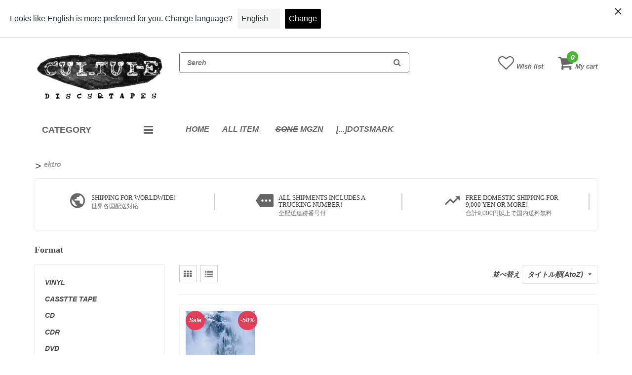

--- FILE ---
content_type: text/html; charset=utf-8
request_url: https://culture.dotsmark.com/ja-us/collections/vendors?q=ektro
body_size: 76710
content:







    
        
        
        
    



    
    
        
        
        
    



    
    
        
        
        
    



    
    
        
        
        
    










    
        
        
        
    



    
    
        
        
        
    



    
    
        
        
        
    



    
    
        
        
        
    



<!doctype html>
<!--[if IE 8]><html class="no-js lt-ie9" lang="ja" dir="ltr"> <![endif]-->
<!--[if IE 9 ]><html class="ie9 no-js" lang="ja" dir="ltr"> <![endif]-->
<!--[if (gt IE 9)|!(IE)]><!--> <html class="no-js" lang="ja" dir="ltr"> <!--<![endif]-->
<head>
<!-- Preorder Panda Pixel start-->
<script async src='https://pre.bossapps.co/js/script?shop=cui-tui-e-discs-tapes.myshopify.com'></script>
<!-- Preorder Panda Pixel ended-->


<link href="//culture.dotsmark.com/cdn/shop/t/40/assets/tiny.content.min.css?v=4237" rel="stylesheet" type="text/css" media="all" /><link href="//culture.dotsmark.com/cdn/shop/t/40/assets/tiny.content.min.css?v=4237" rel="stylesheet" type="text/css" media="all" />
<!-- /snippets/ls-head.liquid -->
<!-- /snippets/ls-sdk.liquid -->
<script type="text/javascript">
  window.LangShopConfig = {
    "currentLanguage": "ja",
    "currentCurrency": "usd",
    "currentCountry": "US",
    "shopifyLocales":[{"code":"ja","rootUrl":"\/ja-us"},{"code":"en","rootUrl":"\/en-us"}    ],"shopifyCurrencies": ["AUD","EUR","GBP","HKD","ILS","JPY","MAD","NZD","USD","XCD","XPF"],
    "originalLanguage":{"code":"ja","alias":null,"title":"Japanese","icon":null,"published":true,"active":false},
    "targetLanguages":[{"code":"en","alias":null,"title":"English","icon":null,"published":true,"active":true}],
    "languagesSwitchers":{"languageCurrency":{"status":"published","desktop":{"isActive":true,"generalCustomize":{"template":null,"displayed":"language-currency","language":"name","languageFlag":false,"currency":"code","currencyFlag":false,"switcher":"floating","position":"top-right","verticalSliderValue":15,"verticalSliderDimension":"px","horizontalSliderValue":15,"horizontalSliderDimension":"px"},"advancedCustomize":{"switcherStyle":{"flagRounding":0,"flagRoundingDimension":"px","flagPosition":"left","backgroundColor":"#FFFFFF","padding":{"left":16,"top":14,"right":16,"bottom":14},"paddingDimension":"px","fontSize":18,"fontSizeDimension":"px","fontFamily":"inherit","fontColor":"#202223","borderWidth":0,"borderWidthDimension":"px","borderRadius":0,"borderRadiusDimension":"px","borderColor":"#FFFFFF"},"dropDownStyle":{"backgroundColor":"#FFFFFF","padding":{"left":16,"top":12,"right":16,"bottom":12},"paddingDimension":"px","fontSize":18,"fontSizeDimension":"px","fontFamily":"inherit","fontColor":"#202223","borderWidth":0,"borderWidthDimension":"px","borderRadius":0,"borderRadiusDimension":"px","borderColor":"#FFFFFF"},"arrow":{"size":6,"sizeDimension":"px","color":"#1D1D1D"}}},"mobile":{"isActive":true,"sameAsDesktop":false,"generalCustomize":{"template":null,"displayed":"language-currency","language":"name","languageFlag":false,"currency":"code","currencyFlag":true,"switcher":"floating","position":"top-left","verticalSliderValue":15,"verticalSliderDimension":"px","horizontalSliderValue":15,"horizontalSliderDimension":"px"},"advancedCustomize":{"switcherStyle":{"flagRounding":0,"flagRoundingDimension":"px","flagPosition":"left","backgroundColor":"#FFFFFF","padding":{"left":16,"top":14,"right":16,"bottom":14},"paddingDimension":"px","fontSize":18,"fontSizeDimension":"px","fontFamily":"inherit","fontColor":"#202223","borderWidth":0,"borderWidthDimension":"px","borderRadius":0,"borderRadiusDimension":"px","borderColor":"#FFFFFF"},"dropDownStyle":{"backgroundColor":"#FFFFFF","padding":{"left":16,"top":12,"right":16,"bottom":12},"paddingDimension":"px","fontSize":18,"fontSizeDimension":"px","fontFamily":"inherit","fontColor":"#202223","borderWidth":0,"borderWidthDimension":"px","borderRadius":0,"borderRadiusDimension":"px","borderColor":"#FFFFFF"},"arrow":{"size":6,"sizeDimension":"px","color":"#1D1D1D"}}}},"autoDetection":{"status":"published","alertType":"popup","popupContainer":{"position":"center","backgroundColor":"#FFFFFF","width":700,"widthDimension":"px","padding":{"left":20,"top":20,"right":20,"bottom":20},"paddingDimension":"px","borderWidth":0,"borderWidthDimension":"px","borderRadius":8,"borderRadiusDimension":"px","borderColor":"#FFFFFF","fontSize":18,"fontSizeDimension":"px","fontFamily":"inherit","fontColor":"#202223"},"bannerContainer":{"position":"top","backgroundColor":"#FFFFFF","width":8,"widthDimension":"px","padding":{"left":20,"top":20,"right":20,"bottom":20},"paddingDimension":"px","borderWidth":0,"borderWidthDimension":"px","borderRadius":8,"borderRadiusDimension":"px","borderColor":"#FFFFFF","fontSize":18,"fontSizeDimension":"px","fontFamily":"inherit","fontColor":"#202223"},"selectorContainer":{"backgroundColor":"#FFFFFF","padding":{"left":8,"top":8,"right":8,"bottom":8},"paddingDimension":"px","borderWidth":0,"borderWidthDimension":"px","borderRadius":8,"borderRadiusDimension":"px","borderColor":"#FFFFFF","fontSize":18,"fontSizeDimension":"px","fontFamily":"inherit","fontColor":"#202223"},"button":{"backgroundColor":"#FFFFFF","padding":{"left":8,"top":8,"right":8,"bottom":8},"paddingDimension":"px","borderWidth":0,"borderWidthDimension":"px","borderRadius":8,"borderRadiusDimension":"px","borderColor":"#FFFFFF","fontSize":18,"fontSizeDimension":"px","fontFamily":"inherit","fontColor":"#202223"},"closeIcon":{"size":16,"sizeDimension":"px","color":"#1D1D1D"}}},
    "defaultCurrency":{"code":"jpy","title":"Yen","icon":null,"rate":114.0231,"formatWithCurrency":"¥{{amount}} JPY","formatWithoutCurrency":"¥{{amount}}"},
    "targetCurrencies":[{"code":"eur","title":"Euro","icon":null,"rate":0.8865,"formatWithCurrency":"€{{amount}} EUR","formatWithoutCurrency":"€{{amount}}"},{"code":"usd","title":"US Dollar","icon":null,"rate":1,"formatWithCurrency":"${{amount}} USD","formatWithoutCurrency":"${{amount}}"}],
    "currenciesSwitchers":[],
    "languageDetection":"browser",
    "languagesCountries":[{"code":"ja","countries":["jp"]},{"code":"en","countries":["as","ai","ag","ar","aw","au","bs","bh","bd","bb","bz","bm","bw","br","io","bn","kh","cm","ca","ky","cx","cc","ck","cr","cy","dk","dm","eg","et","fk","fj","gm","gh","gi","gr","gl","gd","gu","gg","gy","hk","is","in","id","ie","im","il","jm","je","jo","ke","ki","kr","kw","la","lb","ls","lr","ly","my","mv","mt","mh","mu","fm","mc","ms","na","nr","np","an","nz","ni","ng","nu","nf","mp","om","pk","pw","pa","pg","ph","pn","pr","qa","rw","sh","kn","lc","vc","ws","sc","sl","sg","sb","so","za","gs","lk","sd","sr","sz","sy","tz","th","tl","tk","to","tt","tc","tv","ug","ua","ae","gb","us","um","vu","vn","vg","vi","zm","zw","bq","ss","sx","cw"]}],
    "languagesBrowsers":[{"code":"ja","browsers":["ja"]},{"code":"en","browsers":["en","af","ak","sq","am","ar","ar-DZ","ar-BH","ar-EG","ar-IQ","ar-JO","ar-KW","ar-LB","ar-LY","ar-MA","ar-OM","ar-QA","ar-SA","ar-SY","ar-TN","ar-AE","ar-YE","an","hy","as","ast","az","bm","ba","eu","be","bn","bh","bs","br","bg","bg-BG","my","km","yue","ca","ceb","ce","zh","zh-CN","lzh","zh-HK","zh-MO","zh-SG","zh-TW","cu","kw","co","hr","hr-HR","cs","da","nl","nl-NL","dz","mhr","en-AU","en-BZ","en-CA","en-CB","en-GB","en-IN","en-IE","en-JM","en-NZ","en-PH","en-ZA","en-TT","en-US","eo","et","ee","fo","fj","fil","fi","nl-BE","fr","fr-BE","fr-CA","fr-FR","fr-LU","fr-CH","fy","ff","gd","gd-IE","gl","lg","ka","de","de-AT","de-DE","de-LI","de-LU","de-CH","gn","gu","ht","ha","haw","he","mrj","hi","hmn","hu","is","ig","id","ia","ga","it","it-CH","jv","kl","kn","ks","kk","ki","rw","ko","ku","ckb","ky","lo","la","lv","ln","lt","lt-LT","mk","mg","ms","ms-BN","ms-MY","mi","mr","mo","mn","ne","nd","no","nb","ny","oc","or","om","os","pap","ps","fa","pl","pt","pt-BR","pt-PT","pa","qu","ro","ro-MO","ro-RO","rm","rn","ru-MO","sm","sg"]}],
    "currencyDetection":"language",
    "currenciesLanguages":[{"code":"jpy","languages":["ja"]},{"code":"eur","languages":["sq","eu","bs","br","ca","co","hr","et","fi","fr","fy","gl","de","el","hu","ga","it","la","mt","oc","ru","sr","sh","sk","sl","sv","tr"]},{"code":"usd","languages":["zh","nl","en","fil","haw","id","pt","es","to"]}],
    "currenciesCountries":[{"code":"jpy","countries":["jp"]},{"code":"eur","countries":["ad","at","ax","be","bl","cy","de","ee","es","fi","fr","gf","gp","gr","ie","it","xk","lu","mc","me","mf","mq","mt","nl","pm","pt","re","si","sk","sm","tf","va","yt"]},{"code":"usd","countries":["as","bq","ec","fm","gu","io","mh","mp","pr","pw","sv","tc","tl","um","us","vg","vi"]}],
    "recommendationAlert":{"type":"banner","status":"published","isolateStyles":true,"styles":{"banner":{"bannerContainer":{"position":"top","spacing":10,"borderTop":{"color":"rgba(0,0,0,0.2)","style":"solid","width":{"value":0,"dimension":"px"}},"borderRadius":{"topLeft":{"value":0,"dimension":"px"},"topRight":{"value":0,"dimension":"px"},"bottomLeft":{"value":0,"dimension":"px"},"bottomRight":{"value":0,"dimension":"px"}},"borderRight":{"color":"rgba(0,0,0,0.2)","style":"solid","width":{"value":0,"dimension":"px"}},"borderBottom":{"color":"rgba(0,0,0,0.2)","style":"solid","width":{"value":1,"dimension":"px"}},"borderLeft":{"color":"rgba(0,0,0,0.2)","style":"solid","width":{"value":0,"dimension":"px"}},"padding":{"top":{"value":15,"dimension":"px"},"right":{"value":20,"dimension":"px"},"bottom":{"value":15,"dimension":"px"},"left":{"value":20,"dimension":"px"}},"background":"rgba(255, 255, 255, 1)"},"bannerMessage":{"fontSize":{"value":16,"dimension":"px"},"fontFamily":"Open Sans","fontStyle":"normal","fontWeight":"normal","lineHeight":"1.5","color":"rgba(39, 46, 49, 1)"},"selectorContainer":{"background":"rgba(244,244,244, 1)","borderRadius":{"topLeft":{"value":2,"dimension":"px"},"topRight":{"value":2,"dimension":"px"},"bottomLeft":{"value":2,"dimension":"px"},"bottomRight":{"value":2,"dimension":"px"}},"borderTop":{"color":"rgba(204, 204, 204, 1)","style":"solid","width":{"value":0,"dimension":"px"}},"borderRight":{"color":"rgba(204, 204, 204, 1)","style":"solid","width":{"value":0,"dimension":"px"}},"borderBottom":{"color":"rgba(204, 204, 204, 1)","style":"solid","width":{"value":0,"dimension":"px"}},"borderLeft":{"color":"rgba(204, 204, 204, 1)","style":"solid","width":{"value":0,"dimension":"px"}}},"selectorContainerHovered":null,"selectorText":{"padding":{"top":{"value":8,"dimension":"px"},"right":{"value":8,"dimension":"px"},"bottom":{"value":8,"dimension":"px"},"left":{"value":8,"dimension":"px"}},"fontSize":{"value":16,"dimension":"px"},"fontFamily":"Open Sans","fontStyle":"normal","fontWeight":"normal","lineHeight":"1.5","color":"rgba(39, 46, 49, 1)"},"selectorTextHovered":null,"changeButton":{"borderTop":{"color":"transparent","style":"solid","width":{"value":0,"dimension":"px"}},"borderRight":{"color":"transparent","style":"solid","width":{"value":0,"dimension":"px"}},"borderBottom":{"color":"transparent","style":"solid","width":{"value":0,"dimension":"px"}},"borderLeft":{"color":"transparent","style":"solid","width":{"value":0,"dimension":"px"}},"fontSize":{"value":16,"dimension":"px"},"fontStyle":"normal","fontWeight":"normal","lineHeight":"1.5","borderRadius":{"topLeft":{"value":2,"dimension":"px"},"topRight":{"value":2,"dimension":"px"},"bottomLeft":{"value":2,"dimension":"px"},"bottomRight":{"value":2,"dimension":"px"}},"padding":{"top":{"value":8,"dimension":"px"},"right":{"value":8,"dimension":"px"},"bottom":{"value":8,"dimension":"px"},"left":{"value":8,"dimension":"px"}},"background":"rgba(0, 0, 0, 1)","color":"rgba(255, 255, 255, 1)"},"changeButtonHovered":null,"closeButton":{"alignSelf":"baseline","fontSize":{"value":16,"dimension":"px"},"color":"rgba(0, 0, 0, 1)"},"closeButtonHovered":null},"popup":{"popupContainer":{"maxWidth":{"value":30,"dimension":"rem"},"position":"bottom-left","spacing":10,"offset":{"value":1,"dimension":"em"},"borderTop":{"color":"rgba(0,0,0,0.2)","style":"solid","width":{"value":0,"dimension":"px"}},"borderRight":{"color":"rgba(0,0,0,0.2)","style":"solid","width":{"value":0,"dimension":"px"}},"borderBottom":{"color":"rgba(0,0,0,0.2)","style":"solid","width":{"value":1,"dimension":"px"}},"borderLeft":{"color":"rgba(0,0,0,0.2)","style":"solid","width":{"value":0,"dimension":"px"}},"borderRadius":{"topLeft":{"value":0,"dimension":"px"},"topRight":{"value":0,"dimension":"px"},"bottomLeft":{"value":0,"dimension":"px"},"bottomRight":{"value":0,"dimension":"px"}},"padding":{"top":{"value":15,"dimension":"px"},"right":{"value":20,"dimension":"px"},"bottom":{"value":15,"dimension":"px"},"left":{"value":20,"dimension":"px"}},"background":"rgba(255, 255, 255, 1)"},"popupMessage":{"fontSize":{"value":16,"dimension":"px"},"fontFamily":"Open Sans","fontStyle":"normal","fontWeight":"normal","lineHeight":"1.5","color":"rgba(39, 46, 49, 1)"},"selectorContainer":{"background":"rgba(244,244,244, 1)","borderRadius":{"topLeft":{"value":2,"dimension":"px"},"topRight":{"value":2,"dimension":"px"},"bottomLeft":{"value":2,"dimension":"px"},"bottomRight":{"value":2,"dimension":"px"}},"borderTop":{"color":"rgba(204, 204, 204, 1)","style":"solid","width":{"value":0,"dimension":"px"}},"borderRight":{"color":"rgba(204, 204, 204, 1)","style":"solid","width":{"value":0,"dimension":"px"}},"borderBottom":{"color":"rgba(204, 204, 204, 1)","style":"solid","width":{"value":0,"dimension":"px"}},"borderLeft":{"color":"rgba(204, 204, 204, 1)","style":"solid","width":{"value":0,"dimension":"px"}}},"selectorContainerHovered":null,"selectorText":{"padding":{"top":{"value":8,"dimension":"px"},"right":{"value":8,"dimension":"px"},"bottom":{"value":8,"dimension":"px"},"left":{"value":8,"dimension":"px"}},"fontSize":{"value":16,"dimension":"px"},"fontFamily":"Open Sans","fontStyle":"normal","fontWeight":"normal","lineHeight":"1.5","color":"rgba(39, 46, 49, 1)"},"selectorTextHovered":null,"changeButton":{"borderTop":{"color":"transparent","style":"solid","width":{"value":0,"dimension":"px"}},"borderRight":{"color":"transparent","style":"solid","width":{"value":0,"dimension":"px"}},"borderBottom":{"color":"transparent","style":"solid","width":{"value":0,"dimension":"px"}},"borderLeft":{"color":"transparent","style":"solid","width":{"value":0,"dimension":"px"}},"fontSize":{"value":16,"dimension":"px"},"fontStyle":"normal","fontWeight":"normal","lineHeight":"1.5","borderRadius":{"topLeft":{"value":2,"dimension":"px"},"topRight":{"value":2,"dimension":"px"},"bottomLeft":{"value":2,"dimension":"px"},"bottomRight":{"value":2,"dimension":"px"}},"padding":{"top":{"value":8,"dimension":"px"},"right":{"value":8,"dimension":"px"},"bottom":{"value":8,"dimension":"px"},"left":{"value":8,"dimension":"px"}},"background":"rgba(0, 0, 0, 1)","color":"rgba(255, 255, 255, 1)"},"changeButtonHovered":null,"closeButton":{"alignSelf":"baseline","fontSize":{"value":16,"dimension":"px"},"color":"rgba(0, 0, 0, 1)"},"closeButtonHovered":null}}},
    "currencyInQueryParam":true,
    "allowAutomaticRedirects":false,
    "storeMoneyFormat": "${{amount}}",
    "storeMoneyWithCurrencyFormat": "${{amount}} USD",
    "themeDynamics":[],
    "dynamicThemeDomObserverInterval":0,
    "abilities":[{"id":1,"name":"use-analytics","expiresAt":null},{"id":2,"name":"use-agency-translation","expiresAt":null},{"id":3,"name":"use-free-translation","expiresAt":null},{"id":4,"name":"use-pro-translation","expiresAt":null},{"id":5,"name":"use-export-import","expiresAt":null},{"id":6,"name":"use-suggestions","expiresAt":null},{"id":7,"name":"use-revisions","expiresAt":null},{"id":8,"name":"use-mappings","expiresAt":null},{"id":10,"name":"use-localized-theme","expiresAt":null},{"id":9,"name":"use-dynamic-replacements","expiresAt":null},{"id":11,"name":"use-third-party-apps","expiresAt":null},{"id":13,"name":"use-selectors-customization","expiresAt":null},{"id":14,"name":"disable-branding","expiresAt":null},{"id":17,"name":"use-glossary","expiresAt":null},{"id":12,"name":"use-translate-new-resources","expiresAt":null}],
    "isAdmin":false,
    "isPreview":false,
    "i18n":{"ja": {
            "recommendation_alert": {
                "currency_language_suggestion": null,
                "language_suggestion": null,
                "currency_suggestion": null,
                "change": null
            },
            "switchers": {
                "ios_switcher": {
                    "done": "Done",
                    "close": "Close"
                }
            },
            "languages": {"ja": "Japanese"
,"en": "English"

            },
            "currencies": {"jpy": null,"eur": null,"usd": null}
        },"en": {
            "recommendation_alert": {
                "currency_language_suggestion": null,
                "language_suggestion": null,
                "currency_suggestion": null,
                "change": null
            },
            "switchers": {
                "ios_switcher": {
                    "done": null,
                    "close": null
                }
            },
            "languages": {"en": null

            },
            "currencies": {"jpy": null,"eur": null,"usd": null}
        }}};
</script>
<script src="//culture.dotsmark.com/cdn/shop/t/40/assets/ls-sdk.js?v=120866366526116065811672838421&proxy_prefix=/apps/langshop" defer></script><!-- Basic page needs ================================================== -->
  <meta charset="utf-8">
  <meta http-equiv="X-UA-Compatible" content="IE=edge,chrome=1">

  
  <link rel="shortcut icon" href="//culture.dotsmark.com/cdn/shop/t/40/assets/favicon.png?v=29306120910084175641672838421" type="image/png" />
  

  <!-- Title and description ================================================== -->
  <title>
  ektro &ndash; CUI_TUI-E discs&amp;tapes
  </title>

  

  <!-- Helpers ================================================== -->
  <!-- /snippets/social-meta-tags.liquid -->


  <meta property="og:type" content="website">
  <meta property="og:title" content="ektro">
  
    <meta property="og:image" content="http://culture.dotsmark.com/cdn/shop/t/40/assets/logo.png?v=100558901975347985741672838421">
    <meta property="og:image:secure_url" content="https://culture.dotsmark.com/cdn/shop/t/40/assets/logo.png?v=100558901975347985741672838421">
  

<meta property="og:url" content="https://culture.dotsmark.com/ja-us/collections/vendors?q=ektro">
<meta property="og:site_name" content="CUI_TUI-E discs&amp;tapes">




  <meta name="twitter:card" content="summary">



  
  <link rel="canonical" href="https://culture.dotsmark.com/ja-us/collections/vendors?q=ektro">
  <meta name="viewport" content="width=device-width,initial-scale=1,shrink-to-fit=no">
  <meta name="theme-color" content="#747474">

  <!-- CSS ================================================== -->
  <link href="//culture.dotsmark.com/cdn/shop/t/40/assets/timber.scss.css?v=113896544009609105551759332959" rel="stylesheet" type="text/css" media="all" />
  <link href="//culture.dotsmark.com/cdn/shop/t/40/assets/preloader.css?v=39741445451153837751672838421" rel="stylesheet" type="text/css" media="all" />
  <link href="//culture.dotsmark.com/cdn/shop/t/40/assets/bootstrap.min.css?v=55687638094033413301672838421" rel="stylesheet" type="text/css" media="all" />
  <link href="//culture.dotsmark.com/cdn/shop/t/40/assets/animate.css?v=76902959087579964801672838421" rel="stylesheet" type="text/css" media="all" />
  <link href="//culture.dotsmark.com/cdn/shop/t/40/assets/meanmenu.min.css?v=80335172288880813451672838421" rel="stylesheet" type="text/css" media="all" />
  <link href="//culture.dotsmark.com/cdn/shop/t/40/assets/owl.carousel.css?v=100847393044616809951672838421" rel="stylesheet" type="text/css" media="all" />
  <link href="//culture.dotsmark.com/cdn/shop/t/40/assets/font-awesome.min.css?v=140533306961432629691672838421" rel="stylesheet" type="text/css" media="all" />
  <link href="//culture.dotsmark.com/cdn/shop/t/40/assets/material-design-iconic-font.css?v=146025959603064133441672838421" rel="stylesheet" type="text/css" media="all" />
  <link href="//culture.dotsmark.com/cdn/shop/t/40/assets/chosen.min.css?v=82253631281163040701672838421" rel="stylesheet" type="text/css" media="all" />
  <link href="//culture.dotsmark.com/cdn/shop/t/40/assets/flexslider.css?v=98937550660614448321672838421" rel="stylesheet" type="text/css" media="all" />
  <link href="//culture.dotsmark.com/cdn/shop/t/40/assets/style.css?v=163394060201962798801679998463" rel="stylesheet" type="text/css" media="all" />
  <link href="//culture.dotsmark.com/cdn/shop/t/40/assets/responsive.css?v=128438996373733415661672838421" rel="stylesheet" type="text/css" media="all" />
  
  <link href="//culture.dotsmark.com/cdn/shop/t/40/assets/custom.css?v=70642700986498278741672838421" rel="stylesheet" type="text/css" media="all" />
  
  <link href="//culture.dotsmark.com/cdn/shop/t/40/assets/custom-responsive.css?v=1048266756165632021672838421" rel="stylesheet" type="text/css" media="all" />
  
  <link href="//culture.dotsmark.com/cdn/shop/t/40/assets/skin-theme.css?v=50414555461870229671759332958" rel="stylesheet" type="text/css" media="all" />
  <link href="//culture.dotsmark.com/cdn/shop/t/40/assets/theme-color.css?v=58438419224306693601672838421" rel="stylesheet" type="text/css" media="all" />

  <!-- Header hook for plugins ================================================== -->
  
<script>window.performance && window.performance.mark && window.performance.mark('shopify.content_for_header.start');</script><meta name="facebook-domain-verification" content="4c0ufbeo7ryqfi6zdo9llhykbcg0g1">
<meta id="shopify-digital-wallet" name="shopify-digital-wallet" content="/59898822846/digital_wallets/dialog">
<meta name="shopify-checkout-api-token" content="37cd1866d54aaf1e43865791ee3d8df4">
<meta id="in-context-paypal-metadata" data-shop-id="59898822846" data-venmo-supported="false" data-environment="production" data-locale="ja_JP" data-paypal-v4="true" data-currency="USD">
<link rel="alternate" hreflang="x-default" href="https://culture.dotsmark.com/collections/vendors?q=ektro">
<link rel="alternate" hreflang="ja" href="https://culture.dotsmark.com/collections/vendors?q=ektro">
<link rel="alternate" hreflang="en" href="https://culture.dotsmark.com/en/collections/vendors?q=ektro">
<link rel="alternate" hreflang="ja-AC" href="https://culture.dotsmark.com/ja-un/collections/vendors?q=ektro">
<link rel="alternate" hreflang="en-AC" href="https://culture.dotsmark.com/en-un/collections/vendors?q=ektro">
<link rel="alternate" hreflang="ja-AD" href="https://culture.dotsmark.com/ja-un/collections/vendors?q=ektro">
<link rel="alternate" hreflang="en-AD" href="https://culture.dotsmark.com/en-un/collections/vendors?q=ektro">
<link rel="alternate" hreflang="ja-AE" href="https://culture.dotsmark.com/ja-un/collections/vendors?q=ektro">
<link rel="alternate" hreflang="en-AE" href="https://culture.dotsmark.com/en-un/collections/vendors?q=ektro">
<link rel="alternate" hreflang="ja-AF" href="https://culture.dotsmark.com/ja-un/collections/vendors?q=ektro">
<link rel="alternate" hreflang="en-AF" href="https://culture.dotsmark.com/en-un/collections/vendors?q=ektro">
<link rel="alternate" hreflang="ja-AG" href="https://culture.dotsmark.com/ja-un/collections/vendors?q=ektro">
<link rel="alternate" hreflang="en-AG" href="https://culture.dotsmark.com/en-un/collections/vendors?q=ektro">
<link rel="alternate" hreflang="ja-AL" href="https://culture.dotsmark.com/ja-un/collections/vendors?q=ektro">
<link rel="alternate" hreflang="en-AL" href="https://culture.dotsmark.com/en-un/collections/vendors?q=ektro">
<link rel="alternate" hreflang="ja-AM" href="https://culture.dotsmark.com/ja-un/collections/vendors?q=ektro">
<link rel="alternate" hreflang="en-AM" href="https://culture.dotsmark.com/en-un/collections/vendors?q=ektro">
<link rel="alternate" hreflang="ja-AO" href="https://culture.dotsmark.com/ja-un/collections/vendors?q=ektro">
<link rel="alternate" hreflang="en-AO" href="https://culture.dotsmark.com/en-un/collections/vendors?q=ektro">
<link rel="alternate" hreflang="ja-AR" href="https://culture.dotsmark.com/ja-un/collections/vendors?q=ektro">
<link rel="alternate" hreflang="en-AR" href="https://culture.dotsmark.com/en-un/collections/vendors?q=ektro">
<link rel="alternate" hreflang="ja-AT" href="https://culture.dotsmark.com/ja-un/collections/vendors?q=ektro">
<link rel="alternate" hreflang="en-AT" href="https://culture.dotsmark.com/en-un/collections/vendors?q=ektro">
<link rel="alternate" hreflang="ja-AU" href="https://culture.dotsmark.com/ja-un/collections/vendors?q=ektro">
<link rel="alternate" hreflang="en-AU" href="https://culture.dotsmark.com/en-un/collections/vendors?q=ektro">
<link rel="alternate" hreflang="ja-AZ" href="https://culture.dotsmark.com/ja-un/collections/vendors?q=ektro">
<link rel="alternate" hreflang="en-AZ" href="https://culture.dotsmark.com/en-un/collections/vendors?q=ektro">
<link rel="alternate" hreflang="ja-BA" href="https://culture.dotsmark.com/ja-un/collections/vendors?q=ektro">
<link rel="alternate" hreflang="en-BA" href="https://culture.dotsmark.com/en-un/collections/vendors?q=ektro">
<link rel="alternate" hreflang="ja-BB" href="https://culture.dotsmark.com/ja-un/collections/vendors?q=ektro">
<link rel="alternate" hreflang="en-BB" href="https://culture.dotsmark.com/en-un/collections/vendors?q=ektro">
<link rel="alternate" hreflang="ja-BD" href="https://culture.dotsmark.com/ja-un/collections/vendors?q=ektro">
<link rel="alternate" hreflang="en-BD" href="https://culture.dotsmark.com/en-un/collections/vendors?q=ektro">
<link rel="alternate" hreflang="ja-BE" href="https://culture.dotsmark.com/ja-un/collections/vendors?q=ektro">
<link rel="alternate" hreflang="en-BE" href="https://culture.dotsmark.com/en-un/collections/vendors?q=ektro">
<link rel="alternate" hreflang="ja-BF" href="https://culture.dotsmark.com/ja-un/collections/vendors?q=ektro">
<link rel="alternate" hreflang="en-BF" href="https://culture.dotsmark.com/en-un/collections/vendors?q=ektro">
<link rel="alternate" hreflang="ja-BG" href="https://culture.dotsmark.com/ja-un/collections/vendors?q=ektro">
<link rel="alternate" hreflang="en-BG" href="https://culture.dotsmark.com/en-un/collections/vendors?q=ektro">
<link rel="alternate" hreflang="ja-BH" href="https://culture.dotsmark.com/ja-un/collections/vendors?q=ektro">
<link rel="alternate" hreflang="en-BH" href="https://culture.dotsmark.com/en-un/collections/vendors?q=ektro">
<link rel="alternate" hreflang="ja-BI" href="https://culture.dotsmark.com/ja-un/collections/vendors?q=ektro">
<link rel="alternate" hreflang="en-BI" href="https://culture.dotsmark.com/en-un/collections/vendors?q=ektro">
<link rel="alternate" hreflang="ja-BJ" href="https://culture.dotsmark.com/ja-un/collections/vendors?q=ektro">
<link rel="alternate" hreflang="en-BJ" href="https://culture.dotsmark.com/en-un/collections/vendors?q=ektro">
<link rel="alternate" hreflang="ja-BN" href="https://culture.dotsmark.com/ja-un/collections/vendors?q=ektro">
<link rel="alternate" hreflang="en-BN" href="https://culture.dotsmark.com/en-un/collections/vendors?q=ektro">
<link rel="alternate" hreflang="ja-BO" href="https://culture.dotsmark.com/ja-un/collections/vendors?q=ektro">
<link rel="alternate" hreflang="en-BO" href="https://culture.dotsmark.com/en-un/collections/vendors?q=ektro">
<link rel="alternate" hreflang="ja-BQ" href="https://culture.dotsmark.com/ja-un/collections/vendors?q=ektro">
<link rel="alternate" hreflang="en-BQ" href="https://culture.dotsmark.com/en-un/collections/vendors?q=ektro">
<link rel="alternate" hreflang="ja-BR" href="https://culture.dotsmark.com/ja-un/collections/vendors?q=ektro">
<link rel="alternate" hreflang="en-BR" href="https://culture.dotsmark.com/en-un/collections/vendors?q=ektro">
<link rel="alternate" hreflang="ja-BS" href="https://culture.dotsmark.com/ja-un/collections/vendors?q=ektro">
<link rel="alternate" hreflang="en-BS" href="https://culture.dotsmark.com/en-un/collections/vendors?q=ektro">
<link rel="alternate" hreflang="ja-BT" href="https://culture.dotsmark.com/ja-un/collections/vendors?q=ektro">
<link rel="alternate" hreflang="en-BT" href="https://culture.dotsmark.com/en-un/collections/vendors?q=ektro">
<link rel="alternate" hreflang="ja-BW" href="https://culture.dotsmark.com/ja-un/collections/vendors?q=ektro">
<link rel="alternate" hreflang="en-BW" href="https://culture.dotsmark.com/en-un/collections/vendors?q=ektro">
<link rel="alternate" hreflang="ja-BY" href="https://culture.dotsmark.com/ja-un/collections/vendors?q=ektro">
<link rel="alternate" hreflang="en-BY" href="https://culture.dotsmark.com/en-un/collections/vendors?q=ektro">
<link rel="alternate" hreflang="ja-BZ" href="https://culture.dotsmark.com/ja-un/collections/vendors?q=ektro">
<link rel="alternate" hreflang="en-BZ" href="https://culture.dotsmark.com/en-un/collections/vendors?q=ektro">
<link rel="alternate" hreflang="ja-CA" href="https://culture.dotsmark.com/ja-un/collections/vendors?q=ektro">
<link rel="alternate" hreflang="en-CA" href="https://culture.dotsmark.com/en-un/collections/vendors?q=ektro">
<link rel="alternate" hreflang="ja-CD" href="https://culture.dotsmark.com/ja-un/collections/vendors?q=ektro">
<link rel="alternate" hreflang="en-CD" href="https://culture.dotsmark.com/en-un/collections/vendors?q=ektro">
<link rel="alternate" hreflang="ja-CF" href="https://culture.dotsmark.com/ja-un/collections/vendors?q=ektro">
<link rel="alternate" hreflang="en-CF" href="https://culture.dotsmark.com/en-un/collections/vendors?q=ektro">
<link rel="alternate" hreflang="ja-CG" href="https://culture.dotsmark.com/ja-un/collections/vendors?q=ektro">
<link rel="alternate" hreflang="en-CG" href="https://culture.dotsmark.com/en-un/collections/vendors?q=ektro">
<link rel="alternate" hreflang="ja-CH" href="https://culture.dotsmark.com/ja-un/collections/vendors?q=ektro">
<link rel="alternate" hreflang="en-CH" href="https://culture.dotsmark.com/en-un/collections/vendors?q=ektro">
<link rel="alternate" hreflang="ja-CI" href="https://culture.dotsmark.com/ja-un/collections/vendors?q=ektro">
<link rel="alternate" hreflang="en-CI" href="https://culture.dotsmark.com/en-un/collections/vendors?q=ektro">
<link rel="alternate" hreflang="ja-CL" href="https://culture.dotsmark.com/ja-un/collections/vendors?q=ektro">
<link rel="alternate" hreflang="en-CL" href="https://culture.dotsmark.com/en-un/collections/vendors?q=ektro">
<link rel="alternate" hreflang="ja-CM" href="https://culture.dotsmark.com/ja-un/collections/vendors?q=ektro">
<link rel="alternate" hreflang="en-CM" href="https://culture.dotsmark.com/en-un/collections/vendors?q=ektro">
<link rel="alternate" hreflang="ja-CO" href="https://culture.dotsmark.com/ja-un/collections/vendors?q=ektro">
<link rel="alternate" hreflang="en-CO" href="https://culture.dotsmark.com/en-un/collections/vendors?q=ektro">
<link rel="alternate" hreflang="ja-CR" href="https://culture.dotsmark.com/ja-un/collections/vendors?q=ektro">
<link rel="alternate" hreflang="en-CR" href="https://culture.dotsmark.com/en-un/collections/vendors?q=ektro">
<link rel="alternate" hreflang="ja-CV" href="https://culture.dotsmark.com/ja-un/collections/vendors?q=ektro">
<link rel="alternate" hreflang="en-CV" href="https://culture.dotsmark.com/en-un/collections/vendors?q=ektro">
<link rel="alternate" hreflang="ja-CY" href="https://culture.dotsmark.com/ja-un/collections/vendors?q=ektro">
<link rel="alternate" hreflang="en-CY" href="https://culture.dotsmark.com/en-un/collections/vendors?q=ektro">
<link rel="alternate" hreflang="ja-CZ" href="https://culture.dotsmark.com/ja-un/collections/vendors?q=ektro">
<link rel="alternate" hreflang="en-CZ" href="https://culture.dotsmark.com/en-un/collections/vendors?q=ektro">
<link rel="alternate" hreflang="ja-DE" href="https://culture.dotsmark.com/ja-un/collections/vendors?q=ektro">
<link rel="alternate" hreflang="en-DE" href="https://culture.dotsmark.com/en-un/collections/vendors?q=ektro">
<link rel="alternate" hreflang="ja-DJ" href="https://culture.dotsmark.com/ja-un/collections/vendors?q=ektro">
<link rel="alternate" hreflang="en-DJ" href="https://culture.dotsmark.com/en-un/collections/vendors?q=ektro">
<link rel="alternate" hreflang="ja-DK" href="https://culture.dotsmark.com/ja-un/collections/vendors?q=ektro">
<link rel="alternate" hreflang="en-DK" href="https://culture.dotsmark.com/en-un/collections/vendors?q=ektro">
<link rel="alternate" hreflang="ja-DO" href="https://culture.dotsmark.com/ja-un/collections/vendors?q=ektro">
<link rel="alternate" hreflang="en-DO" href="https://culture.dotsmark.com/en-un/collections/vendors?q=ektro">
<link rel="alternate" hreflang="ja-DZ" href="https://culture.dotsmark.com/ja-un/collections/vendors?q=ektro">
<link rel="alternate" hreflang="en-DZ" href="https://culture.dotsmark.com/en-un/collections/vendors?q=ektro">
<link rel="alternate" hreflang="ja-EC" href="https://culture.dotsmark.com/ja-un/collections/vendors?q=ektro">
<link rel="alternate" hreflang="en-EC" href="https://culture.dotsmark.com/en-un/collections/vendors?q=ektro">
<link rel="alternate" hreflang="ja-EE" href="https://culture.dotsmark.com/ja-un/collections/vendors?q=ektro">
<link rel="alternate" hreflang="en-EE" href="https://culture.dotsmark.com/en-un/collections/vendors?q=ektro">
<link rel="alternate" hreflang="ja-EG" href="https://culture.dotsmark.com/ja-un/collections/vendors?q=ektro">
<link rel="alternate" hreflang="en-EG" href="https://culture.dotsmark.com/en-un/collections/vendors?q=ektro">
<link rel="alternate" hreflang="ja-ER" href="https://culture.dotsmark.com/ja-un/collections/vendors?q=ektro">
<link rel="alternate" hreflang="en-ER" href="https://culture.dotsmark.com/en-un/collections/vendors?q=ektro">
<link rel="alternate" hreflang="ja-ES" href="https://culture.dotsmark.com/ja-un/collections/vendors?q=ektro">
<link rel="alternate" hreflang="en-ES" href="https://culture.dotsmark.com/en-un/collections/vendors?q=ektro">
<link rel="alternate" hreflang="ja-ET" href="https://culture.dotsmark.com/ja-un/collections/vendors?q=ektro">
<link rel="alternate" hreflang="en-ET" href="https://culture.dotsmark.com/en-un/collections/vendors?q=ektro">
<link rel="alternate" hreflang="ja-FI" href="https://culture.dotsmark.com/ja-un/collections/vendors?q=ektro">
<link rel="alternate" hreflang="en-FI" href="https://culture.dotsmark.com/en-un/collections/vendors?q=ektro">
<link rel="alternate" hreflang="ja-FJ" href="https://culture.dotsmark.com/ja-un/collections/vendors?q=ektro">
<link rel="alternate" hreflang="en-FJ" href="https://culture.dotsmark.com/en-un/collections/vendors?q=ektro">
<link rel="alternate" hreflang="ja-FK" href="https://culture.dotsmark.com/ja-un/collections/vendors?q=ektro">
<link rel="alternate" hreflang="en-FK" href="https://culture.dotsmark.com/en-un/collections/vendors?q=ektro">
<link rel="alternate" hreflang="ja-FO" href="https://culture.dotsmark.com/ja-un/collections/vendors?q=ektro">
<link rel="alternate" hreflang="en-FO" href="https://culture.dotsmark.com/en-un/collections/vendors?q=ektro">
<link rel="alternate" hreflang="ja-FR" href="https://culture.dotsmark.com/ja-un/collections/vendors?q=ektro">
<link rel="alternate" hreflang="en-FR" href="https://culture.dotsmark.com/en-un/collections/vendors?q=ektro">
<link rel="alternate" hreflang="ja-GA" href="https://culture.dotsmark.com/ja-un/collections/vendors?q=ektro">
<link rel="alternate" hreflang="en-GA" href="https://culture.dotsmark.com/en-un/collections/vendors?q=ektro">
<link rel="alternate" hreflang="ja-GB" href="https://culture.dotsmark.com/ja-un/collections/vendors?q=ektro">
<link rel="alternate" hreflang="en-GB" href="https://culture.dotsmark.com/en-un/collections/vendors?q=ektro">
<link rel="alternate" hreflang="ja-GD" href="https://culture.dotsmark.com/ja-un/collections/vendors?q=ektro">
<link rel="alternate" hreflang="en-GD" href="https://culture.dotsmark.com/en-un/collections/vendors?q=ektro">
<link rel="alternate" hreflang="ja-GE" href="https://culture.dotsmark.com/ja-un/collections/vendors?q=ektro">
<link rel="alternate" hreflang="en-GE" href="https://culture.dotsmark.com/en-un/collections/vendors?q=ektro">
<link rel="alternate" hreflang="ja-GF" href="https://culture.dotsmark.com/ja-un/collections/vendors?q=ektro">
<link rel="alternate" hreflang="en-GF" href="https://culture.dotsmark.com/en-un/collections/vendors?q=ektro">
<link rel="alternate" hreflang="ja-GG" href="https://culture.dotsmark.com/ja-un/collections/vendors?q=ektro">
<link rel="alternate" hreflang="en-GG" href="https://culture.dotsmark.com/en-un/collections/vendors?q=ektro">
<link rel="alternate" hreflang="ja-GH" href="https://culture.dotsmark.com/ja-un/collections/vendors?q=ektro">
<link rel="alternate" hreflang="en-GH" href="https://culture.dotsmark.com/en-un/collections/vendors?q=ektro">
<link rel="alternate" hreflang="ja-GI" href="https://culture.dotsmark.com/ja-un/collections/vendors?q=ektro">
<link rel="alternate" hreflang="en-GI" href="https://culture.dotsmark.com/en-un/collections/vendors?q=ektro">
<link rel="alternate" hreflang="ja-GL" href="https://culture.dotsmark.com/ja-un/collections/vendors?q=ektro">
<link rel="alternate" hreflang="en-GL" href="https://culture.dotsmark.com/en-un/collections/vendors?q=ektro">
<link rel="alternate" hreflang="ja-GM" href="https://culture.dotsmark.com/ja-un/collections/vendors?q=ektro">
<link rel="alternate" hreflang="en-GM" href="https://culture.dotsmark.com/en-un/collections/vendors?q=ektro">
<link rel="alternate" hreflang="ja-GN" href="https://culture.dotsmark.com/ja-un/collections/vendors?q=ektro">
<link rel="alternate" hreflang="en-GN" href="https://culture.dotsmark.com/en-un/collections/vendors?q=ektro">
<link rel="alternate" hreflang="ja-GQ" href="https://culture.dotsmark.com/ja-un/collections/vendors?q=ektro">
<link rel="alternate" hreflang="en-GQ" href="https://culture.dotsmark.com/en-un/collections/vendors?q=ektro">
<link rel="alternate" hreflang="ja-GR" href="https://culture.dotsmark.com/ja-un/collections/vendors?q=ektro">
<link rel="alternate" hreflang="en-GR" href="https://culture.dotsmark.com/en-un/collections/vendors?q=ektro">
<link rel="alternate" hreflang="ja-GT" href="https://culture.dotsmark.com/ja-un/collections/vendors?q=ektro">
<link rel="alternate" hreflang="en-GT" href="https://culture.dotsmark.com/en-un/collections/vendors?q=ektro">
<link rel="alternate" hreflang="ja-GW" href="https://culture.dotsmark.com/ja-un/collections/vendors?q=ektro">
<link rel="alternate" hreflang="en-GW" href="https://culture.dotsmark.com/en-un/collections/vendors?q=ektro">
<link rel="alternate" hreflang="ja-GY" href="https://culture.dotsmark.com/ja-un/collections/vendors?q=ektro">
<link rel="alternate" hreflang="en-GY" href="https://culture.dotsmark.com/en-un/collections/vendors?q=ektro">
<link rel="alternate" hreflang="ja-HN" href="https://culture.dotsmark.com/ja-un/collections/vendors?q=ektro">
<link rel="alternate" hreflang="en-HN" href="https://culture.dotsmark.com/en-un/collections/vendors?q=ektro">
<link rel="alternate" hreflang="ja-HR" href="https://culture.dotsmark.com/ja-un/collections/vendors?q=ektro">
<link rel="alternate" hreflang="en-HR" href="https://culture.dotsmark.com/en-un/collections/vendors?q=ektro">
<link rel="alternate" hreflang="ja-HT" href="https://culture.dotsmark.com/ja-un/collections/vendors?q=ektro">
<link rel="alternate" hreflang="en-HT" href="https://culture.dotsmark.com/en-un/collections/vendors?q=ektro">
<link rel="alternate" hreflang="ja-HU" href="https://culture.dotsmark.com/ja-un/collections/vendors?q=ektro">
<link rel="alternate" hreflang="en-HU" href="https://culture.dotsmark.com/en-un/collections/vendors?q=ektro">
<link rel="alternate" hreflang="ja-ID" href="https://culture.dotsmark.com/ja-un/collections/vendors?q=ektro">
<link rel="alternate" hreflang="en-ID" href="https://culture.dotsmark.com/en-un/collections/vendors?q=ektro">
<link rel="alternate" hreflang="ja-IE" href="https://culture.dotsmark.com/ja-un/collections/vendors?q=ektro">
<link rel="alternate" hreflang="en-IE" href="https://culture.dotsmark.com/en-un/collections/vendors?q=ektro">
<link rel="alternate" hreflang="ja-IL" href="https://culture.dotsmark.com/ja-un/collections/vendors?q=ektro">
<link rel="alternate" hreflang="en-IL" href="https://culture.dotsmark.com/en-un/collections/vendors?q=ektro">
<link rel="alternate" hreflang="ja-IM" href="https://culture.dotsmark.com/ja-un/collections/vendors?q=ektro">
<link rel="alternate" hreflang="en-IM" href="https://culture.dotsmark.com/en-un/collections/vendors?q=ektro">
<link rel="alternate" hreflang="ja-IN" href="https://culture.dotsmark.com/ja-un/collections/vendors?q=ektro">
<link rel="alternate" hreflang="en-IN" href="https://culture.dotsmark.com/en-un/collections/vendors?q=ektro">
<link rel="alternate" hreflang="ja-IQ" href="https://culture.dotsmark.com/ja-un/collections/vendors?q=ektro">
<link rel="alternate" hreflang="en-IQ" href="https://culture.dotsmark.com/en-un/collections/vendors?q=ektro">
<link rel="alternate" hreflang="ja-IS" href="https://culture.dotsmark.com/ja-un/collections/vendors?q=ektro">
<link rel="alternate" hreflang="en-IS" href="https://culture.dotsmark.com/en-un/collections/vendors?q=ektro">
<link rel="alternate" hreflang="ja-IT" href="https://culture.dotsmark.com/ja-un/collections/vendors?q=ektro">
<link rel="alternate" hreflang="en-IT" href="https://culture.dotsmark.com/en-un/collections/vendors?q=ektro">
<link rel="alternate" hreflang="ja-JE" href="https://culture.dotsmark.com/ja-un/collections/vendors?q=ektro">
<link rel="alternate" hreflang="en-JE" href="https://culture.dotsmark.com/en-un/collections/vendors?q=ektro">
<link rel="alternate" hreflang="ja-JM" href="https://culture.dotsmark.com/ja-un/collections/vendors?q=ektro">
<link rel="alternate" hreflang="en-JM" href="https://culture.dotsmark.com/en-un/collections/vendors?q=ektro">
<link rel="alternate" hreflang="ja-JO" href="https://culture.dotsmark.com/ja-un/collections/vendors?q=ektro">
<link rel="alternate" hreflang="en-JO" href="https://culture.dotsmark.com/en-un/collections/vendors?q=ektro">
<link rel="alternate" hreflang="ja-KE" href="https://culture.dotsmark.com/ja-un/collections/vendors?q=ektro">
<link rel="alternate" hreflang="en-KE" href="https://culture.dotsmark.com/en-un/collections/vendors?q=ektro">
<link rel="alternate" hreflang="ja-KG" href="https://culture.dotsmark.com/ja-un/collections/vendors?q=ektro">
<link rel="alternate" hreflang="en-KG" href="https://culture.dotsmark.com/en-un/collections/vendors?q=ektro">
<link rel="alternate" hreflang="ja-KH" href="https://culture.dotsmark.com/ja-un/collections/vendors?q=ektro">
<link rel="alternate" hreflang="en-KH" href="https://culture.dotsmark.com/en-un/collections/vendors?q=ektro">
<link rel="alternate" hreflang="ja-KI" href="https://culture.dotsmark.com/ja-un/collections/vendors?q=ektro">
<link rel="alternate" hreflang="en-KI" href="https://culture.dotsmark.com/en-un/collections/vendors?q=ektro">
<link rel="alternate" hreflang="ja-KM" href="https://culture.dotsmark.com/ja-un/collections/vendors?q=ektro">
<link rel="alternate" hreflang="en-KM" href="https://culture.dotsmark.com/en-un/collections/vendors?q=ektro">
<link rel="alternate" hreflang="ja-KR" href="https://culture.dotsmark.com/ja-un/collections/vendors?q=ektro">
<link rel="alternate" hreflang="en-KR" href="https://culture.dotsmark.com/en-un/collections/vendors?q=ektro">
<link rel="alternate" hreflang="ja-KW" href="https://culture.dotsmark.com/ja-un/collections/vendors?q=ektro">
<link rel="alternate" hreflang="en-KW" href="https://culture.dotsmark.com/en-un/collections/vendors?q=ektro">
<link rel="alternate" hreflang="ja-KY" href="https://culture.dotsmark.com/ja-un/collections/vendors?q=ektro">
<link rel="alternate" hreflang="en-KY" href="https://culture.dotsmark.com/en-un/collections/vendors?q=ektro">
<link rel="alternate" hreflang="ja-KZ" href="https://culture.dotsmark.com/ja-un/collections/vendors?q=ektro">
<link rel="alternate" hreflang="en-KZ" href="https://culture.dotsmark.com/en-un/collections/vendors?q=ektro">
<link rel="alternate" hreflang="ja-LA" href="https://culture.dotsmark.com/ja-un/collections/vendors?q=ektro">
<link rel="alternate" hreflang="en-LA" href="https://culture.dotsmark.com/en-un/collections/vendors?q=ektro">
<link rel="alternate" hreflang="ja-LB" href="https://culture.dotsmark.com/ja-un/collections/vendors?q=ektro">
<link rel="alternate" hreflang="en-LB" href="https://culture.dotsmark.com/en-un/collections/vendors?q=ektro">
<link rel="alternate" hreflang="ja-LC" href="https://culture.dotsmark.com/ja-un/collections/vendors?q=ektro">
<link rel="alternate" hreflang="en-LC" href="https://culture.dotsmark.com/en-un/collections/vendors?q=ektro">
<link rel="alternate" hreflang="ja-LI" href="https://culture.dotsmark.com/ja-un/collections/vendors?q=ektro">
<link rel="alternate" hreflang="en-LI" href="https://culture.dotsmark.com/en-un/collections/vendors?q=ektro">
<link rel="alternate" hreflang="ja-LK" href="https://culture.dotsmark.com/ja-un/collections/vendors?q=ektro">
<link rel="alternate" hreflang="en-LK" href="https://culture.dotsmark.com/en-un/collections/vendors?q=ektro">
<link rel="alternate" hreflang="ja-LR" href="https://culture.dotsmark.com/ja-un/collections/vendors?q=ektro">
<link rel="alternate" hreflang="en-LR" href="https://culture.dotsmark.com/en-un/collections/vendors?q=ektro">
<link rel="alternate" hreflang="ja-LS" href="https://culture.dotsmark.com/ja-un/collections/vendors?q=ektro">
<link rel="alternate" hreflang="en-LS" href="https://culture.dotsmark.com/en-un/collections/vendors?q=ektro">
<link rel="alternate" hreflang="ja-LT" href="https://culture.dotsmark.com/ja-un/collections/vendors?q=ektro">
<link rel="alternate" hreflang="en-LT" href="https://culture.dotsmark.com/en-un/collections/vendors?q=ektro">
<link rel="alternate" hreflang="ja-LU" href="https://culture.dotsmark.com/ja-un/collections/vendors?q=ektro">
<link rel="alternate" hreflang="en-LU" href="https://culture.dotsmark.com/en-un/collections/vendors?q=ektro">
<link rel="alternate" hreflang="ja-LV" href="https://culture.dotsmark.com/ja-un/collections/vendors?q=ektro">
<link rel="alternate" hreflang="en-LV" href="https://culture.dotsmark.com/en-un/collections/vendors?q=ektro">
<link rel="alternate" hreflang="ja-LY" href="https://culture.dotsmark.com/ja-un/collections/vendors?q=ektro">
<link rel="alternate" hreflang="en-LY" href="https://culture.dotsmark.com/en-un/collections/vendors?q=ektro">
<link rel="alternate" hreflang="ja-MA" href="https://culture.dotsmark.com/ja-un/collections/vendors?q=ektro">
<link rel="alternate" hreflang="en-MA" href="https://culture.dotsmark.com/en-un/collections/vendors?q=ektro">
<link rel="alternate" hreflang="ja-MC" href="https://culture.dotsmark.com/ja-un/collections/vendors?q=ektro">
<link rel="alternate" hreflang="en-MC" href="https://culture.dotsmark.com/en-un/collections/vendors?q=ektro">
<link rel="alternate" hreflang="ja-MD" href="https://culture.dotsmark.com/ja-un/collections/vendors?q=ektro">
<link rel="alternate" hreflang="en-MD" href="https://culture.dotsmark.com/en-un/collections/vendors?q=ektro">
<link rel="alternate" hreflang="ja-ME" href="https://culture.dotsmark.com/ja-un/collections/vendors?q=ektro">
<link rel="alternate" hreflang="en-ME" href="https://culture.dotsmark.com/en-un/collections/vendors?q=ektro">
<link rel="alternate" hreflang="ja-MG" href="https://culture.dotsmark.com/ja-un/collections/vendors?q=ektro">
<link rel="alternate" hreflang="en-MG" href="https://culture.dotsmark.com/en-un/collections/vendors?q=ektro">
<link rel="alternate" hreflang="ja-MK" href="https://culture.dotsmark.com/ja-un/collections/vendors?q=ektro">
<link rel="alternate" hreflang="en-MK" href="https://culture.dotsmark.com/en-un/collections/vendors?q=ektro">
<link rel="alternate" hreflang="ja-ML" href="https://culture.dotsmark.com/ja-un/collections/vendors?q=ektro">
<link rel="alternate" hreflang="en-ML" href="https://culture.dotsmark.com/en-un/collections/vendors?q=ektro">
<link rel="alternate" hreflang="ja-MM" href="https://culture.dotsmark.com/ja-un/collections/vendors?q=ektro">
<link rel="alternate" hreflang="en-MM" href="https://culture.dotsmark.com/en-un/collections/vendors?q=ektro">
<link rel="alternate" hreflang="ja-MN" href="https://culture.dotsmark.com/ja-un/collections/vendors?q=ektro">
<link rel="alternate" hreflang="en-MN" href="https://culture.dotsmark.com/en-un/collections/vendors?q=ektro">
<link rel="alternate" hreflang="ja-MO" href="https://culture.dotsmark.com/ja-un/collections/vendors?q=ektro">
<link rel="alternate" hreflang="en-MO" href="https://culture.dotsmark.com/en-un/collections/vendors?q=ektro">
<link rel="alternate" hreflang="ja-MR" href="https://culture.dotsmark.com/ja-un/collections/vendors?q=ektro">
<link rel="alternate" hreflang="en-MR" href="https://culture.dotsmark.com/en-un/collections/vendors?q=ektro">
<link rel="alternate" hreflang="ja-MS" href="https://culture.dotsmark.com/ja-un/collections/vendors?q=ektro">
<link rel="alternate" hreflang="en-MS" href="https://culture.dotsmark.com/en-un/collections/vendors?q=ektro">
<link rel="alternate" hreflang="ja-MT" href="https://culture.dotsmark.com/ja-un/collections/vendors?q=ektro">
<link rel="alternate" hreflang="en-MT" href="https://culture.dotsmark.com/en-un/collections/vendors?q=ektro">
<link rel="alternate" hreflang="ja-MU" href="https://culture.dotsmark.com/ja-un/collections/vendors?q=ektro">
<link rel="alternate" hreflang="en-MU" href="https://culture.dotsmark.com/en-un/collections/vendors?q=ektro">
<link rel="alternate" hreflang="ja-MV" href="https://culture.dotsmark.com/ja-un/collections/vendors?q=ektro">
<link rel="alternate" hreflang="en-MV" href="https://culture.dotsmark.com/en-un/collections/vendors?q=ektro">
<link rel="alternate" hreflang="ja-MW" href="https://culture.dotsmark.com/ja-un/collections/vendors?q=ektro">
<link rel="alternate" hreflang="en-MW" href="https://culture.dotsmark.com/en-un/collections/vendors?q=ektro">
<link rel="alternate" hreflang="ja-MX" href="https://culture.dotsmark.com/ja-un/collections/vendors?q=ektro">
<link rel="alternate" hreflang="en-MX" href="https://culture.dotsmark.com/en-un/collections/vendors?q=ektro">
<link rel="alternate" hreflang="ja-MY" href="https://culture.dotsmark.com/ja-un/collections/vendors?q=ektro">
<link rel="alternate" hreflang="en-MY" href="https://culture.dotsmark.com/en-un/collections/vendors?q=ektro">
<link rel="alternate" hreflang="ja-MZ" href="https://culture.dotsmark.com/ja-un/collections/vendors?q=ektro">
<link rel="alternate" hreflang="en-MZ" href="https://culture.dotsmark.com/en-un/collections/vendors?q=ektro">
<link rel="alternate" hreflang="ja-NA" href="https://culture.dotsmark.com/ja-un/collections/vendors?q=ektro">
<link rel="alternate" hreflang="en-NA" href="https://culture.dotsmark.com/en-un/collections/vendors?q=ektro">
<link rel="alternate" hreflang="ja-NC" href="https://culture.dotsmark.com/ja-un/collections/vendors?q=ektro">
<link rel="alternate" hreflang="en-NC" href="https://culture.dotsmark.com/en-un/collections/vendors?q=ektro">
<link rel="alternate" hreflang="ja-NE" href="https://culture.dotsmark.com/ja-un/collections/vendors?q=ektro">
<link rel="alternate" hreflang="en-NE" href="https://culture.dotsmark.com/en-un/collections/vendors?q=ektro">
<link rel="alternate" hreflang="ja-NF" href="https://culture.dotsmark.com/ja-un/collections/vendors?q=ektro">
<link rel="alternate" hreflang="en-NF" href="https://culture.dotsmark.com/en-un/collections/vendors?q=ektro">
<link rel="alternate" hreflang="ja-NG" href="https://culture.dotsmark.com/ja-un/collections/vendors?q=ektro">
<link rel="alternate" hreflang="en-NG" href="https://culture.dotsmark.com/en-un/collections/vendors?q=ektro">
<link rel="alternate" hreflang="ja-NI" href="https://culture.dotsmark.com/ja-un/collections/vendors?q=ektro">
<link rel="alternate" hreflang="en-NI" href="https://culture.dotsmark.com/en-un/collections/vendors?q=ektro">
<link rel="alternate" hreflang="ja-NL" href="https://culture.dotsmark.com/ja-un/collections/vendors?q=ektro">
<link rel="alternate" hreflang="en-NL" href="https://culture.dotsmark.com/en-un/collections/vendors?q=ektro">
<link rel="alternate" hreflang="ja-NO" href="https://culture.dotsmark.com/ja-un/collections/vendors?q=ektro">
<link rel="alternate" hreflang="en-NO" href="https://culture.dotsmark.com/en-un/collections/vendors?q=ektro">
<link rel="alternate" hreflang="ja-NP" href="https://culture.dotsmark.com/ja-un/collections/vendors?q=ektro">
<link rel="alternate" hreflang="en-NP" href="https://culture.dotsmark.com/en-un/collections/vendors?q=ektro">
<link rel="alternate" hreflang="ja-NR" href="https://culture.dotsmark.com/ja-un/collections/vendors?q=ektro">
<link rel="alternate" hreflang="en-NR" href="https://culture.dotsmark.com/en-un/collections/vendors?q=ektro">
<link rel="alternate" hreflang="ja-NZ" href="https://culture.dotsmark.com/ja-un/collections/vendors?q=ektro">
<link rel="alternate" hreflang="en-NZ" href="https://culture.dotsmark.com/en-un/collections/vendors?q=ektro">
<link rel="alternate" hreflang="ja-OM" href="https://culture.dotsmark.com/ja-un/collections/vendors?q=ektro">
<link rel="alternate" hreflang="en-OM" href="https://culture.dotsmark.com/en-un/collections/vendors?q=ektro">
<link rel="alternate" hreflang="ja-PE" href="https://culture.dotsmark.com/ja-un/collections/vendors?q=ektro">
<link rel="alternate" hreflang="en-PE" href="https://culture.dotsmark.com/en-un/collections/vendors?q=ektro">
<link rel="alternate" hreflang="ja-PF" href="https://culture.dotsmark.com/ja-un/collections/vendors?q=ektro">
<link rel="alternate" hreflang="en-PF" href="https://culture.dotsmark.com/en-un/collections/vendors?q=ektro">
<link rel="alternate" hreflang="ja-PG" href="https://culture.dotsmark.com/ja-un/collections/vendors?q=ektro">
<link rel="alternate" hreflang="en-PG" href="https://culture.dotsmark.com/en-un/collections/vendors?q=ektro">
<link rel="alternate" hreflang="ja-PH" href="https://culture.dotsmark.com/ja-un/collections/vendors?q=ektro">
<link rel="alternate" hreflang="en-PH" href="https://culture.dotsmark.com/en-un/collections/vendors?q=ektro">
<link rel="alternate" hreflang="ja-PK" href="https://culture.dotsmark.com/ja-un/collections/vendors?q=ektro">
<link rel="alternate" hreflang="en-PK" href="https://culture.dotsmark.com/en-un/collections/vendors?q=ektro">
<link rel="alternate" hreflang="ja-PL" href="https://culture.dotsmark.com/ja-un/collections/vendors?q=ektro">
<link rel="alternate" hreflang="en-PL" href="https://culture.dotsmark.com/en-un/collections/vendors?q=ektro">
<link rel="alternate" hreflang="ja-PM" href="https://culture.dotsmark.com/ja-un/collections/vendors?q=ektro">
<link rel="alternate" hreflang="en-PM" href="https://culture.dotsmark.com/en-un/collections/vendors?q=ektro">
<link rel="alternate" hreflang="ja-PT" href="https://culture.dotsmark.com/ja-un/collections/vendors?q=ektro">
<link rel="alternate" hreflang="en-PT" href="https://culture.dotsmark.com/en-un/collections/vendors?q=ektro">
<link rel="alternate" hreflang="ja-PY" href="https://culture.dotsmark.com/ja-un/collections/vendors?q=ektro">
<link rel="alternate" hreflang="en-PY" href="https://culture.dotsmark.com/en-un/collections/vendors?q=ektro">
<link rel="alternate" hreflang="ja-QA" href="https://culture.dotsmark.com/ja-un/collections/vendors?q=ektro">
<link rel="alternate" hreflang="en-QA" href="https://culture.dotsmark.com/en-un/collections/vendors?q=ektro">
<link rel="alternate" hreflang="ja-RE" href="https://culture.dotsmark.com/ja-un/collections/vendors?q=ektro">
<link rel="alternate" hreflang="en-RE" href="https://culture.dotsmark.com/en-un/collections/vendors?q=ektro">
<link rel="alternate" hreflang="ja-RO" href="https://culture.dotsmark.com/ja-un/collections/vendors?q=ektro">
<link rel="alternate" hreflang="en-RO" href="https://culture.dotsmark.com/en-un/collections/vendors?q=ektro">
<link rel="alternate" hreflang="ja-RS" href="https://culture.dotsmark.com/ja-un/collections/vendors?q=ektro">
<link rel="alternate" hreflang="en-RS" href="https://culture.dotsmark.com/en-un/collections/vendors?q=ektro">
<link rel="alternate" hreflang="ja-RU" href="https://culture.dotsmark.com/ja-un/collections/vendors?q=ektro">
<link rel="alternate" hreflang="en-RU" href="https://culture.dotsmark.com/en-un/collections/vendors?q=ektro">
<link rel="alternate" hreflang="ja-RW" href="https://culture.dotsmark.com/ja-un/collections/vendors?q=ektro">
<link rel="alternate" hreflang="en-RW" href="https://culture.dotsmark.com/en-un/collections/vendors?q=ektro">
<link rel="alternate" hreflang="ja-SA" href="https://culture.dotsmark.com/ja-un/collections/vendors?q=ektro">
<link rel="alternate" hreflang="en-SA" href="https://culture.dotsmark.com/en-un/collections/vendors?q=ektro">
<link rel="alternate" hreflang="ja-SB" href="https://culture.dotsmark.com/ja-un/collections/vendors?q=ektro">
<link rel="alternate" hreflang="en-SB" href="https://culture.dotsmark.com/en-un/collections/vendors?q=ektro">
<link rel="alternate" hreflang="ja-SC" href="https://culture.dotsmark.com/ja-un/collections/vendors?q=ektro">
<link rel="alternate" hreflang="en-SC" href="https://culture.dotsmark.com/en-un/collections/vendors?q=ektro">
<link rel="alternate" hreflang="ja-SD" href="https://culture.dotsmark.com/ja-un/collections/vendors?q=ektro">
<link rel="alternate" hreflang="en-SD" href="https://culture.dotsmark.com/en-un/collections/vendors?q=ektro">
<link rel="alternate" hreflang="ja-SE" href="https://culture.dotsmark.com/ja-un/collections/vendors?q=ektro">
<link rel="alternate" hreflang="en-SE" href="https://culture.dotsmark.com/en-un/collections/vendors?q=ektro">
<link rel="alternate" hreflang="ja-SG" href="https://culture.dotsmark.com/ja-un/collections/vendors?q=ektro">
<link rel="alternate" hreflang="en-SG" href="https://culture.dotsmark.com/en-un/collections/vendors?q=ektro">
<link rel="alternate" hreflang="ja-SH" href="https://culture.dotsmark.com/ja-un/collections/vendors?q=ektro">
<link rel="alternate" hreflang="en-SH" href="https://culture.dotsmark.com/en-un/collections/vendors?q=ektro">
<link rel="alternate" hreflang="ja-SI" href="https://culture.dotsmark.com/ja-un/collections/vendors?q=ektro">
<link rel="alternate" hreflang="en-SI" href="https://culture.dotsmark.com/en-un/collections/vendors?q=ektro">
<link rel="alternate" hreflang="ja-SK" href="https://culture.dotsmark.com/ja-un/collections/vendors?q=ektro">
<link rel="alternate" hreflang="en-SK" href="https://culture.dotsmark.com/en-un/collections/vendors?q=ektro">
<link rel="alternate" hreflang="ja-SL" href="https://culture.dotsmark.com/ja-un/collections/vendors?q=ektro">
<link rel="alternate" hreflang="en-SL" href="https://culture.dotsmark.com/en-un/collections/vendors?q=ektro">
<link rel="alternate" hreflang="ja-SM" href="https://culture.dotsmark.com/ja-un/collections/vendors?q=ektro">
<link rel="alternate" hreflang="en-SM" href="https://culture.dotsmark.com/en-un/collections/vendors?q=ektro">
<link rel="alternate" hreflang="ja-SN" href="https://culture.dotsmark.com/ja-un/collections/vendors?q=ektro">
<link rel="alternate" hreflang="en-SN" href="https://culture.dotsmark.com/en-un/collections/vendors?q=ektro">
<link rel="alternate" hreflang="ja-SO" href="https://culture.dotsmark.com/ja-un/collections/vendors?q=ektro">
<link rel="alternate" hreflang="en-SO" href="https://culture.dotsmark.com/en-un/collections/vendors?q=ektro">
<link rel="alternate" hreflang="ja-SR" href="https://culture.dotsmark.com/ja-un/collections/vendors?q=ektro">
<link rel="alternate" hreflang="en-SR" href="https://culture.dotsmark.com/en-un/collections/vendors?q=ektro">
<link rel="alternate" hreflang="ja-SS" href="https://culture.dotsmark.com/ja-un/collections/vendors?q=ektro">
<link rel="alternate" hreflang="en-SS" href="https://culture.dotsmark.com/en-un/collections/vendors?q=ektro">
<link rel="alternate" hreflang="ja-ST" href="https://culture.dotsmark.com/ja-un/collections/vendors?q=ektro">
<link rel="alternate" hreflang="en-ST" href="https://culture.dotsmark.com/en-un/collections/vendors?q=ektro">
<link rel="alternate" hreflang="ja-SV" href="https://culture.dotsmark.com/ja-un/collections/vendors?q=ektro">
<link rel="alternate" hreflang="en-SV" href="https://culture.dotsmark.com/en-un/collections/vendors?q=ektro">
<link rel="alternate" hreflang="ja-SZ" href="https://culture.dotsmark.com/ja-un/collections/vendors?q=ektro">
<link rel="alternate" hreflang="en-SZ" href="https://culture.dotsmark.com/en-un/collections/vendors?q=ektro">
<link rel="alternate" hreflang="ja-TD" href="https://culture.dotsmark.com/ja-un/collections/vendors?q=ektro">
<link rel="alternate" hreflang="en-TD" href="https://culture.dotsmark.com/en-un/collections/vendors?q=ektro">
<link rel="alternate" hreflang="ja-TG" href="https://culture.dotsmark.com/ja-un/collections/vendors?q=ektro">
<link rel="alternate" hreflang="en-TG" href="https://culture.dotsmark.com/en-un/collections/vendors?q=ektro">
<link rel="alternate" hreflang="ja-TH" href="https://culture.dotsmark.com/ja-un/collections/vendors?q=ektro">
<link rel="alternate" hreflang="en-TH" href="https://culture.dotsmark.com/en-un/collections/vendors?q=ektro">
<link rel="alternate" hreflang="ja-TJ" href="https://culture.dotsmark.com/ja-un/collections/vendors?q=ektro">
<link rel="alternate" hreflang="en-TJ" href="https://culture.dotsmark.com/en-un/collections/vendors?q=ektro">
<link rel="alternate" hreflang="ja-TL" href="https://culture.dotsmark.com/ja-un/collections/vendors?q=ektro">
<link rel="alternate" hreflang="en-TL" href="https://culture.dotsmark.com/en-un/collections/vendors?q=ektro">
<link rel="alternate" hreflang="ja-TM" href="https://culture.dotsmark.com/ja-un/collections/vendors?q=ektro">
<link rel="alternate" hreflang="en-TM" href="https://culture.dotsmark.com/en-un/collections/vendors?q=ektro">
<link rel="alternate" hreflang="ja-TO" href="https://culture.dotsmark.com/ja-un/collections/vendors?q=ektro">
<link rel="alternate" hreflang="en-TO" href="https://culture.dotsmark.com/en-un/collections/vendors?q=ektro">
<link rel="alternate" hreflang="ja-TR" href="https://culture.dotsmark.com/ja-un/collections/vendors?q=ektro">
<link rel="alternate" hreflang="en-TR" href="https://culture.dotsmark.com/en-un/collections/vendors?q=ektro">
<link rel="alternate" hreflang="ja-TT" href="https://culture.dotsmark.com/ja-un/collections/vendors?q=ektro">
<link rel="alternate" hreflang="en-TT" href="https://culture.dotsmark.com/en-un/collections/vendors?q=ektro">
<link rel="alternate" hreflang="ja-TV" href="https://culture.dotsmark.com/ja-un/collections/vendors?q=ektro">
<link rel="alternate" hreflang="en-TV" href="https://culture.dotsmark.com/en-un/collections/vendors?q=ektro">
<link rel="alternate" hreflang="ja-TZ" href="https://culture.dotsmark.com/ja-un/collections/vendors?q=ektro">
<link rel="alternate" hreflang="en-TZ" href="https://culture.dotsmark.com/en-un/collections/vendors?q=ektro">
<link rel="alternate" hreflang="ja-UA" href="https://culture.dotsmark.com/ja-un/collections/vendors?q=ektro">
<link rel="alternate" hreflang="en-UA" href="https://culture.dotsmark.com/en-un/collections/vendors?q=ektro">
<link rel="alternate" hreflang="ja-UG" href="https://culture.dotsmark.com/ja-un/collections/vendors?q=ektro">
<link rel="alternate" hreflang="en-UG" href="https://culture.dotsmark.com/en-un/collections/vendors?q=ektro">
<link rel="alternate" hreflang="ja-UY" href="https://culture.dotsmark.com/ja-un/collections/vendors?q=ektro">
<link rel="alternate" hreflang="en-UY" href="https://culture.dotsmark.com/en-un/collections/vendors?q=ektro">
<link rel="alternate" hreflang="ja-UZ" href="https://culture.dotsmark.com/ja-un/collections/vendors?q=ektro">
<link rel="alternate" hreflang="en-UZ" href="https://culture.dotsmark.com/en-un/collections/vendors?q=ektro">
<link rel="alternate" hreflang="ja-VA" href="https://culture.dotsmark.com/ja-un/collections/vendors?q=ektro">
<link rel="alternate" hreflang="en-VA" href="https://culture.dotsmark.com/en-un/collections/vendors?q=ektro">
<link rel="alternate" hreflang="ja-VC" href="https://culture.dotsmark.com/ja-un/collections/vendors?q=ektro">
<link rel="alternate" hreflang="en-VC" href="https://culture.dotsmark.com/en-un/collections/vendors?q=ektro">
<link rel="alternate" hreflang="ja-VE" href="https://culture.dotsmark.com/ja-un/collections/vendors?q=ektro">
<link rel="alternate" hreflang="en-VE" href="https://culture.dotsmark.com/en-un/collections/vendors?q=ektro">
<link rel="alternate" hreflang="ja-VG" href="https://culture.dotsmark.com/ja-un/collections/vendors?q=ektro">
<link rel="alternate" hreflang="en-VG" href="https://culture.dotsmark.com/en-un/collections/vendors?q=ektro">
<link rel="alternate" hreflang="ja-VN" href="https://culture.dotsmark.com/ja-un/collections/vendors?q=ektro">
<link rel="alternate" hreflang="en-VN" href="https://culture.dotsmark.com/en-un/collections/vendors?q=ektro">
<link rel="alternate" hreflang="ja-VU" href="https://culture.dotsmark.com/ja-un/collections/vendors?q=ektro">
<link rel="alternate" hreflang="en-VU" href="https://culture.dotsmark.com/en-un/collections/vendors?q=ektro">
<link rel="alternate" hreflang="ja-XK" href="https://culture.dotsmark.com/ja-un/collections/vendors?q=ektro">
<link rel="alternate" hreflang="en-XK" href="https://culture.dotsmark.com/en-un/collections/vendors?q=ektro">
<link rel="alternate" hreflang="ja-YE" href="https://culture.dotsmark.com/ja-un/collections/vendors?q=ektro">
<link rel="alternate" hreflang="en-YE" href="https://culture.dotsmark.com/en-un/collections/vendors?q=ektro">
<link rel="alternate" hreflang="ja-ZA" href="https://culture.dotsmark.com/ja-un/collections/vendors?q=ektro">
<link rel="alternate" hreflang="en-ZA" href="https://culture.dotsmark.com/en-un/collections/vendors?q=ektro">
<link rel="alternate" hreflang="ja-ZM" href="https://culture.dotsmark.com/ja-un/collections/vendors?q=ektro">
<link rel="alternate" hreflang="en-ZM" href="https://culture.dotsmark.com/en-un/collections/vendors?q=ektro">
<link rel="alternate" hreflang="ja-ZW" href="https://culture.dotsmark.com/ja-un/collections/vendors?q=ektro">
<link rel="alternate" hreflang="en-ZW" href="https://culture.dotsmark.com/en-un/collections/vendors?q=ektro">
<link rel="alternate" hreflang="ja-US" href="https://culture.dotsmark.com/ja-us/collections/vendors?q=ektro">
<link rel="alternate" hreflang="en-US" href="https://culture.dotsmark.com/en-us/collections/vendors?q=ektro">
<link rel="alternate" hreflang="ja-TW" href="https://culture.dotsmark.com/ja-un/collections/vendors?q=ektro">
<link rel="alternate" hreflang="en-TW" href="https://culture.dotsmark.com/en-un/collections/vendors?q=ektro">
<link rel="alternate" hreflang="ja-CN" href="https://culture.dotsmark.com/ja-un/collections/vendors?q=ektro">
<link rel="alternate" hreflang="en-CN" href="https://culture.dotsmark.com/en-un/collections/vendors?q=ektro">
<link rel="alternate" hreflang="ja-AX" href="https://culture.dotsmark.com/ja-en/collections/vendors?q=ektro">
<link rel="alternate" hreflang="en-AX" href="https://culture.dotsmark.com/en-en/collections/vendors?q=ektro">
<link rel="alternate" hreflang="ja-BL" href="https://culture.dotsmark.com/ja-en/collections/vendors?q=ektro">
<link rel="alternate" hreflang="en-BL" href="https://culture.dotsmark.com/en-en/collections/vendors?q=ektro">
<link rel="alternate" hreflang="ja-BM" href="https://culture.dotsmark.com/ja-en/collections/vendors?q=ektro">
<link rel="alternate" hreflang="en-BM" href="https://culture.dotsmark.com/en-en/collections/vendors?q=ektro">
<link rel="alternate" hreflang="ja-CC" href="https://culture.dotsmark.com/ja-en/collections/vendors?q=ektro">
<link rel="alternate" hreflang="en-CC" href="https://culture.dotsmark.com/en-en/collections/vendors?q=ektro">
<link rel="alternate" hreflang="ja-CX" href="https://culture.dotsmark.com/ja-en/collections/vendors?q=ektro">
<link rel="alternate" hreflang="en-CX" href="https://culture.dotsmark.com/en-en/collections/vendors?q=ektro">
<link rel="alternate" hreflang="ja-EH" href="https://culture.dotsmark.com/ja-en/collections/vendors?q=ektro">
<link rel="alternate" hreflang="en-EH" href="https://culture.dotsmark.com/en-en/collections/vendors?q=ektro">
<link rel="alternate" hreflang="ja-GP" href="https://culture.dotsmark.com/ja-en/collections/vendors?q=ektro">
<link rel="alternate" hreflang="en-GP" href="https://culture.dotsmark.com/en-en/collections/vendors?q=ektro">
<link rel="alternate" hreflang="ja-GS" href="https://culture.dotsmark.com/ja-en/collections/vendors?q=ektro">
<link rel="alternate" hreflang="en-GS" href="https://culture.dotsmark.com/en-en/collections/vendors?q=ektro">
<link rel="alternate" hreflang="ja-IO" href="https://culture.dotsmark.com/ja-en/collections/vendors?q=ektro">
<link rel="alternate" hreflang="en-IO" href="https://culture.dotsmark.com/en-en/collections/vendors?q=ektro">
<link rel="alternate" hreflang="ja-KN" href="https://culture.dotsmark.com/ja-en/collections/vendors?q=ektro">
<link rel="alternate" hreflang="en-KN" href="https://culture.dotsmark.com/en-en/collections/vendors?q=ektro">
<link rel="alternate" hreflang="ja-MF" href="https://culture.dotsmark.com/ja-en/collections/vendors?q=ektro">
<link rel="alternate" hreflang="en-MF" href="https://culture.dotsmark.com/en-en/collections/vendors?q=ektro">
<link rel="alternate" hreflang="ja-MQ" href="https://culture.dotsmark.com/ja-en/collections/vendors?q=ektro">
<link rel="alternate" hreflang="en-MQ" href="https://culture.dotsmark.com/en-en/collections/vendors?q=ektro">
<link rel="alternate" hreflang="ja-NU" href="https://culture.dotsmark.com/ja-en/collections/vendors?q=ektro">
<link rel="alternate" hreflang="en-NU" href="https://culture.dotsmark.com/en-en/collections/vendors?q=ektro">
<link rel="alternate" hreflang="ja-PS" href="https://culture.dotsmark.com/ja-en/collections/vendors?q=ektro">
<link rel="alternate" hreflang="en-PS" href="https://culture.dotsmark.com/en-en/collections/vendors?q=ektro">
<link rel="alternate" hreflang="ja-SJ" href="https://culture.dotsmark.com/ja-en/collections/vendors?q=ektro">
<link rel="alternate" hreflang="en-SJ" href="https://culture.dotsmark.com/en-en/collections/vendors?q=ektro">
<link rel="alternate" hreflang="ja-TA" href="https://culture.dotsmark.com/ja-en/collections/vendors?q=ektro">
<link rel="alternate" hreflang="en-TA" href="https://culture.dotsmark.com/en-en/collections/vendors?q=ektro">
<link rel="alternate" hreflang="ja-TF" href="https://culture.dotsmark.com/ja-en/collections/vendors?q=ektro">
<link rel="alternate" hreflang="en-TF" href="https://culture.dotsmark.com/en-en/collections/vendors?q=ektro">
<link rel="alternate" hreflang="ja-TK" href="https://culture.dotsmark.com/ja-en/collections/vendors?q=ektro">
<link rel="alternate" hreflang="en-TK" href="https://culture.dotsmark.com/en-en/collections/vendors?q=ektro">
<link rel="alternate" hreflang="ja-TN" href="https://culture.dotsmark.com/ja-en/collections/vendors?q=ektro">
<link rel="alternate" hreflang="en-TN" href="https://culture.dotsmark.com/en-en/collections/vendors?q=ektro">
<link rel="alternate" hreflang="ja-WF" href="https://culture.dotsmark.com/ja-en/collections/vendors?q=ektro">
<link rel="alternate" hreflang="en-WF" href="https://culture.dotsmark.com/en-en/collections/vendors?q=ektro">
<link rel="alternate" hreflang="ja-YT" href="https://culture.dotsmark.com/ja-en/collections/vendors?q=ektro">
<link rel="alternate" hreflang="en-YT" href="https://culture.dotsmark.com/en-en/collections/vendors?q=ektro">
<link rel="alternate" hreflang="ja-HK" href="https://culture.dotsmark.com/ja-hk/collections/vendors?q=ektro">
<link rel="alternate" hreflang="en-HK" href="https://culture.dotsmark.com/en-hk/collections/vendors?q=ektro">
<script async="async" src="/checkouts/internal/preloads.js?locale=ja-US"></script>
<link rel="preconnect" href="https://shop.app" crossorigin="anonymous">
<script async="async" src="https://shop.app/checkouts/internal/preloads.js?locale=ja-US&shop_id=59898822846" crossorigin="anonymous"></script>
<script id="apple-pay-shop-capabilities" type="application/json">{"shopId":59898822846,"countryCode":"JP","currencyCode":"USD","merchantCapabilities":["supports3DS"],"merchantId":"gid:\/\/shopify\/Shop\/59898822846","merchantName":"CUI_TUI-E discs\u0026tapes","requiredBillingContactFields":["postalAddress","email","phone"],"requiredShippingContactFields":["postalAddress","email","phone"],"shippingType":"shipping","supportedNetworks":["visa","masterCard","amex","jcb","discover"],"total":{"type":"pending","label":"CUI_TUI-E discs\u0026tapes","amount":"1.00"},"shopifyPaymentsEnabled":true,"supportsSubscriptions":true}</script>
<script id="shopify-features" type="application/json">{"accessToken":"37cd1866d54aaf1e43865791ee3d8df4","betas":["rich-media-storefront-analytics"],"domain":"culture.dotsmark.com","predictiveSearch":false,"shopId":59898822846,"locale":"ja"}</script>
<script>var Shopify = Shopify || {};
Shopify.shop = "cui-tui-e-discs-tapes.myshopify.com";
Shopify.locale = "ja";
Shopify.currency = {"active":"USD","rate":"0.006590679"};
Shopify.country = "US";
Shopify.theme = {"name":"[ARN] Cui-tui-e  - WDS Removed","id":132327932094,"schema_name":"LangShop Theme","schema_version":"2.9.3","theme_store_id":null,"role":"main"};
Shopify.theme.handle = "null";
Shopify.theme.style = {"id":null,"handle":null};
Shopify.cdnHost = "culture.dotsmark.com/cdn";
Shopify.routes = Shopify.routes || {};
Shopify.routes.root = "/ja-us/";</script>
<script type="module">!function(o){(o.Shopify=o.Shopify||{}).modules=!0}(window);</script>
<script>!function(o){function n(){var o=[];function n(){o.push(Array.prototype.slice.apply(arguments))}return n.q=o,n}var t=o.Shopify=o.Shopify||{};t.loadFeatures=n(),t.autoloadFeatures=n()}(window);</script>
<script>
  window.ShopifyPay = window.ShopifyPay || {};
  window.ShopifyPay.apiHost = "shop.app\/pay";
  window.ShopifyPay.redirectState = null;
</script>
<script id="shop-js-analytics" type="application/json">{"pageType":"collection"}</script>
<script defer="defer" async type="module" src="//culture.dotsmark.com/cdn/shopifycloud/shop-js/modules/v2/client.init-shop-cart-sync_CSE-8ASR.ja.esm.js"></script>
<script defer="defer" async type="module" src="//culture.dotsmark.com/cdn/shopifycloud/shop-js/modules/v2/chunk.common_DDD8GOhs.esm.js"></script>
<script defer="defer" async type="module" src="//culture.dotsmark.com/cdn/shopifycloud/shop-js/modules/v2/chunk.modal_B6JNj9sU.esm.js"></script>
<script type="module">
  await import("//culture.dotsmark.com/cdn/shopifycloud/shop-js/modules/v2/client.init-shop-cart-sync_CSE-8ASR.ja.esm.js");
await import("//culture.dotsmark.com/cdn/shopifycloud/shop-js/modules/v2/chunk.common_DDD8GOhs.esm.js");
await import("//culture.dotsmark.com/cdn/shopifycloud/shop-js/modules/v2/chunk.modal_B6JNj9sU.esm.js");

  window.Shopify.SignInWithShop?.initShopCartSync?.({"fedCMEnabled":true,"windoidEnabled":true});

</script>
<script>
  window.Shopify = window.Shopify || {};
  if (!window.Shopify.featureAssets) window.Shopify.featureAssets = {};
  window.Shopify.featureAssets['shop-js'] = {"shop-cart-sync":["modules/v2/client.shop-cart-sync_BCoLmxl3.ja.esm.js","modules/v2/chunk.common_DDD8GOhs.esm.js","modules/v2/chunk.modal_B6JNj9sU.esm.js"],"init-fed-cm":["modules/v2/client.init-fed-cm_BUzkuSqB.ja.esm.js","modules/v2/chunk.common_DDD8GOhs.esm.js","modules/v2/chunk.modal_B6JNj9sU.esm.js"],"init-shop-email-lookup-coordinator":["modules/v2/client.init-shop-email-lookup-coordinator_BW32axq4.ja.esm.js","modules/v2/chunk.common_DDD8GOhs.esm.js","modules/v2/chunk.modal_B6JNj9sU.esm.js"],"init-windoid":["modules/v2/client.init-windoid_BvNGLRkF.ja.esm.js","modules/v2/chunk.common_DDD8GOhs.esm.js","modules/v2/chunk.modal_B6JNj9sU.esm.js"],"shop-button":["modules/v2/client.shop-button_CH0XKSrs.ja.esm.js","modules/v2/chunk.common_DDD8GOhs.esm.js","modules/v2/chunk.modal_B6JNj9sU.esm.js"],"shop-cash-offers":["modules/v2/client.shop-cash-offers_DjoQtMHe.ja.esm.js","modules/v2/chunk.common_DDD8GOhs.esm.js","modules/v2/chunk.modal_B6JNj9sU.esm.js"],"shop-toast-manager":["modules/v2/client.shop-toast-manager_B8NLGr5M.ja.esm.js","modules/v2/chunk.common_DDD8GOhs.esm.js","modules/v2/chunk.modal_B6JNj9sU.esm.js"],"init-shop-cart-sync":["modules/v2/client.init-shop-cart-sync_CSE-8ASR.ja.esm.js","modules/v2/chunk.common_DDD8GOhs.esm.js","modules/v2/chunk.modal_B6JNj9sU.esm.js"],"init-customer-accounts-sign-up":["modules/v2/client.init-customer-accounts-sign-up_C-LwrDE-.ja.esm.js","modules/v2/client.shop-login-button_D0X6bVTm.ja.esm.js","modules/v2/chunk.common_DDD8GOhs.esm.js","modules/v2/chunk.modal_B6JNj9sU.esm.js"],"pay-button":["modules/v2/client.pay-button_imCDqct4.ja.esm.js","modules/v2/chunk.common_DDD8GOhs.esm.js","modules/v2/chunk.modal_B6JNj9sU.esm.js"],"init-customer-accounts":["modules/v2/client.init-customer-accounts_CxIJyI-K.ja.esm.js","modules/v2/client.shop-login-button_D0X6bVTm.ja.esm.js","modules/v2/chunk.common_DDD8GOhs.esm.js","modules/v2/chunk.modal_B6JNj9sU.esm.js"],"avatar":["modules/v2/client.avatar_BTnouDA3.ja.esm.js"],"init-shop-for-new-customer-accounts":["modules/v2/client.init-shop-for-new-customer-accounts_DRBL7B82.ja.esm.js","modules/v2/client.shop-login-button_D0X6bVTm.ja.esm.js","modules/v2/chunk.common_DDD8GOhs.esm.js","modules/v2/chunk.modal_B6JNj9sU.esm.js"],"shop-follow-button":["modules/v2/client.shop-follow-button_D610YzXR.ja.esm.js","modules/v2/chunk.common_DDD8GOhs.esm.js","modules/v2/chunk.modal_B6JNj9sU.esm.js"],"checkout-modal":["modules/v2/client.checkout-modal_NhzDspE5.ja.esm.js","modules/v2/chunk.common_DDD8GOhs.esm.js","modules/v2/chunk.modal_B6JNj9sU.esm.js"],"shop-login-button":["modules/v2/client.shop-login-button_D0X6bVTm.ja.esm.js","modules/v2/chunk.common_DDD8GOhs.esm.js","modules/v2/chunk.modal_B6JNj9sU.esm.js"],"lead-capture":["modules/v2/client.lead-capture_pLpCOlEn.ja.esm.js","modules/v2/chunk.common_DDD8GOhs.esm.js","modules/v2/chunk.modal_B6JNj9sU.esm.js"],"shop-login":["modules/v2/client.shop-login_DiHM-Diw.ja.esm.js","modules/v2/chunk.common_DDD8GOhs.esm.js","modules/v2/chunk.modal_B6JNj9sU.esm.js"],"payment-terms":["modules/v2/client.payment-terms_BdLTgEH_.ja.esm.js","modules/v2/chunk.common_DDD8GOhs.esm.js","modules/v2/chunk.modal_B6JNj9sU.esm.js"]};
</script>
<script>(function() {
  var isLoaded = false;
  function asyncLoad() {
    if (isLoaded) return;
    isLoaded = true;
    var urls = ["https:\/\/chimpstatic.com\/mcjs-connected\/js\/users\/11d0ee25fa383559b19f0bbbb\/a6baf6b6164546a528ed6df7d.js?shop=cui-tui-e-discs-tapes.myshopify.com","https:\/\/instafeed.nfcube.com\/cdn\/bd901db53f72ed49f7834d3757a7e279.js?shop=cui-tui-e-discs-tapes.myshopify.com","https:\/\/inffuse.eventscalendar.co\/plugins\/shopify\/loader.js?app=calendar\u0026shop=cui-tui-e-discs-tapes.myshopify.com\u0026shop=cui-tui-e-discs-tapes.myshopify.com","https:\/\/dashboard.jetprintapp.com\/shopapi\/common\/shopify\/js\/customize-button.js?v=1\u0026shop=cui-tui-e-discs-tapes.myshopify.com","\/\/cdn.shopify.com\/proxy\/c55952b28e3fd39e7daf07d89b331daf527e2d6872aa7c2a9050354daf14e7b1\/static.cdn.printful.com\/static\/js\/external\/shopify-product-customizer.js?v=0.28\u0026shop=cui-tui-e-discs-tapes.myshopify.com\u0026sp-cache-control=cHVibGljLCBtYXgtYWdlPTkwMA"];
    for (var i = 0; i < urls.length; i++) {
      var s = document.createElement('script');
      s.type = 'text/javascript';
      s.async = true;
      s.src = urls[i];
      var x = document.getElementsByTagName('script')[0];
      x.parentNode.insertBefore(s, x);
    }
  };
  if(window.attachEvent) {
    window.attachEvent('onload', asyncLoad);
  } else {
    window.addEventListener('load', asyncLoad, false);
  }
})();</script>
<script id="__st">var __st={"a":59898822846,"offset":32400,"reqid":"d7921f49-5364-4e4d-80e6-705cb6a91020-1769905614","pageurl":"culture.dotsmark.com\/ja-us\/collections\/vendors?q=ektro","u":"8df451f0cee5","p":"vendors"};</script>
<script>window.ShopifyPaypalV4VisibilityTracking = true;</script>
<script id="captcha-bootstrap">!function(){'use strict';const t='contact',e='account',n='new_comment',o=[[t,t],['blogs',n],['comments',n],[t,'customer']],c=[[e,'customer_login'],[e,'guest_login'],[e,'recover_customer_password'],[e,'create_customer']],r=t=>t.map((([t,e])=>`form[action*='/${t}']:not([data-nocaptcha='true']) input[name='form_type'][value='${e}']`)).join(','),a=t=>()=>t?[...document.querySelectorAll(t)].map((t=>t.form)):[];function s(){const t=[...o],e=r(t);return a(e)}const i='password',u='form_key',d=['recaptcha-v3-token','g-recaptcha-response','h-captcha-response',i],f=()=>{try{return window.sessionStorage}catch{return}},m='__shopify_v',_=t=>t.elements[u];function p(t,e,n=!1){try{const o=window.sessionStorage,c=JSON.parse(o.getItem(e)),{data:r}=function(t){const{data:e,action:n}=t;return t[m]||n?{data:e,action:n}:{data:t,action:n}}(c);for(const[e,n]of Object.entries(r))t.elements[e]&&(t.elements[e].value=n);n&&o.removeItem(e)}catch(o){console.error('form repopulation failed',{error:o})}}const l='form_type',E='cptcha';function T(t){t.dataset[E]=!0}const w=window,h=w.document,L='Shopify',v='ce_forms',y='captcha';let A=!1;((t,e)=>{const n=(g='f06e6c50-85a8-45c8-87d0-21a2b65856fe',I='https://cdn.shopify.com/shopifycloud/storefront-forms-hcaptcha/ce_storefront_forms_captcha_hcaptcha.v1.5.2.iife.js',D={infoText:'hCaptchaによる保護',privacyText:'プライバシー',termsText:'利用規約'},(t,e,n)=>{const o=w[L][v],c=o.bindForm;if(c)return c(t,g,e,D).then(n);var r;o.q.push([[t,g,e,D],n]),r=I,A||(h.body.append(Object.assign(h.createElement('script'),{id:'captcha-provider',async:!0,src:r})),A=!0)});var g,I,D;w[L]=w[L]||{},w[L][v]=w[L][v]||{},w[L][v].q=[],w[L][y]=w[L][y]||{},w[L][y].protect=function(t,e){n(t,void 0,e),T(t)},Object.freeze(w[L][y]),function(t,e,n,w,h,L){const[v,y,A,g]=function(t,e,n){const i=e?o:[],u=t?c:[],d=[...i,...u],f=r(d),m=r(i),_=r(d.filter((([t,e])=>n.includes(e))));return[a(f),a(m),a(_),s()]}(w,h,L),I=t=>{const e=t.target;return e instanceof HTMLFormElement?e:e&&e.form},D=t=>v().includes(t);t.addEventListener('submit',(t=>{const e=I(t);if(!e)return;const n=D(e)&&!e.dataset.hcaptchaBound&&!e.dataset.recaptchaBound,o=_(e),c=g().includes(e)&&(!o||!o.value);(n||c)&&t.preventDefault(),c&&!n&&(function(t){try{if(!f())return;!function(t){const e=f();if(!e)return;const n=_(t);if(!n)return;const o=n.value;o&&e.removeItem(o)}(t);const e=Array.from(Array(32),(()=>Math.random().toString(36)[2])).join('');!function(t,e){_(t)||t.append(Object.assign(document.createElement('input'),{type:'hidden',name:u})),t.elements[u].value=e}(t,e),function(t,e){const n=f();if(!n)return;const o=[...t.querySelectorAll(`input[type='${i}']`)].map((({name:t})=>t)),c=[...d,...o],r={};for(const[a,s]of new FormData(t).entries())c.includes(a)||(r[a]=s);n.setItem(e,JSON.stringify({[m]:1,action:t.action,data:r}))}(t,e)}catch(e){console.error('failed to persist form',e)}}(e),e.submit())}));const S=(t,e)=>{t&&!t.dataset[E]&&(n(t,e.some((e=>e===t))),T(t))};for(const o of['focusin','change'])t.addEventListener(o,(t=>{const e=I(t);D(e)&&S(e,y())}));const B=e.get('form_key'),M=e.get(l),P=B&&M;t.addEventListener('DOMContentLoaded',(()=>{const t=y();if(P)for(const e of t)e.elements[l].value===M&&p(e,B);[...new Set([...A(),...v().filter((t=>'true'===t.dataset.shopifyCaptcha))])].forEach((e=>S(e,t)))}))}(h,new URLSearchParams(w.location.search),n,t,e,['guest_login'])})(!0,!0)}();</script>
<script integrity="sha256-4kQ18oKyAcykRKYeNunJcIwy7WH5gtpwJnB7kiuLZ1E=" data-source-attribution="shopify.loadfeatures" defer="defer" src="//culture.dotsmark.com/cdn/shopifycloud/storefront/assets/storefront/load_feature-a0a9edcb.js" crossorigin="anonymous"></script>
<script crossorigin="anonymous" defer="defer" src="//culture.dotsmark.com/cdn/shopifycloud/storefront/assets/shopify_pay/storefront-65b4c6d7.js?v=20250812"></script>
<script data-source-attribution="shopify.dynamic_checkout.dynamic.init">var Shopify=Shopify||{};Shopify.PaymentButton=Shopify.PaymentButton||{isStorefrontPortableWallets:!0,init:function(){window.Shopify.PaymentButton.init=function(){};var t=document.createElement("script");t.src="https://culture.dotsmark.com/cdn/shopifycloud/portable-wallets/latest/portable-wallets.ja.js",t.type="module",document.head.appendChild(t)}};
</script>
<script data-source-attribution="shopify.dynamic_checkout.buyer_consent">
  function portableWalletsHideBuyerConsent(e){var t=document.getElementById("shopify-buyer-consent"),n=document.getElementById("shopify-subscription-policy-button");t&&n&&(t.classList.add("hidden"),t.setAttribute("aria-hidden","true"),n.removeEventListener("click",e))}function portableWalletsShowBuyerConsent(e){var t=document.getElementById("shopify-buyer-consent"),n=document.getElementById("shopify-subscription-policy-button");t&&n&&(t.classList.remove("hidden"),t.removeAttribute("aria-hidden"),n.addEventListener("click",e))}window.Shopify?.PaymentButton&&(window.Shopify.PaymentButton.hideBuyerConsent=portableWalletsHideBuyerConsent,window.Shopify.PaymentButton.showBuyerConsent=portableWalletsShowBuyerConsent);
</script>
<script data-source-attribution="shopify.dynamic_checkout.cart.bootstrap">document.addEventListener("DOMContentLoaded",(function(){function t(){return document.querySelector("shopify-accelerated-checkout-cart, shopify-accelerated-checkout")}if(t())Shopify.PaymentButton.init();else{new MutationObserver((function(e,n){t()&&(Shopify.PaymentButton.init(),n.disconnect())})).observe(document.body,{childList:!0,subtree:!0})}}));
</script>
<link id="shopify-accelerated-checkout-styles" rel="stylesheet" media="screen" href="https://culture.dotsmark.com/cdn/shopifycloud/portable-wallets/latest/accelerated-checkout-backwards-compat.css" crossorigin="anonymous">
<style id="shopify-accelerated-checkout-cart">
        #shopify-buyer-consent {
  margin-top: 1em;
  display: inline-block;
  width: 100%;
}

#shopify-buyer-consent.hidden {
  display: none;
}

#shopify-subscription-policy-button {
  background: none;
  border: none;
  padding: 0;
  text-decoration: underline;
  font-size: inherit;
  cursor: pointer;
}

#shopify-subscription-policy-button::before {
  box-shadow: none;
}

      </style>

<script>window.performance && window.performance.mark && window.performance.mark('shopify.content_for_header.end');</script> 
 <style type="text/css" id="nitro-fontify" >
</style>

  <!-- /snippets/oldIE-js.liquid -->


<!--[if lt IE 9]>
<script src="//cdnjs.cloudflare.com/ajax/libs/html5shiv/3.7.2/html5shiv.min.js" type="text/javascript"></script>
<script src="//culture.dotsmark.com/cdn/shop/t/40/assets/respond.min.js?v=52248677837542619231672838421" type="text/javascript"></script>
<link href="//culture.dotsmark.com/cdn/shop/t/40/assets/respond-proxy.html" id="respond-proxy" rel="respond-proxy" />
<link href="//culture.dotsmark.com/search?q=2b71919aa4d0d10c67a67712d2aad4c2" id="respond-redirect" rel="respond-redirect" />
<script src="//culture.dotsmark.com/search?q=2b71919aa4d0d10c67a67712d2aad4c2" type="text/javascript"></script>
<![endif]-->



  <script src="//ajax.googleapis.com/ajax/libs/jquery/1.12.4/jquery.min.js" type="text/javascript"></script>
  <script src="//culture.dotsmark.com/cdn/shop/t/40/assets/modernizr-2.8.3.min.js?v=174727525422211915231672838421" type="text/javascript"></script>
  <script src="//culture.dotsmark.com/cdn/shop/t/40/assets/jquery-1.12.0.min.js?v=180303338299147220221672838421" type="text/javascript"></script>
  <script src="//culture.dotsmark.com/cdn/shop/t/40/assets/jquery-migrate-v1.4.1.js?v=74754078088640826101672838421" type="text/javascript"></script>
  <script src="//culture.dotsmark.com/cdn/shop/t/40/assets/bootstrap.min.js?v=134738697181928476761672838421" type="text/javascript"></script>
  <script src="//culture.dotsmark.com/cdn/shop/t/40/assets/owl.carousel.min.js?v=75813715580695946121672838421" type="text/javascript"></script>
  <script src="//culture.dotsmark.com/cdn/shop/t/40/assets/jquery.meanmenu.js?v=42706991605309220461672838421" type="text/javascript"></script>
  <script src="//culture.dotsmark.com/cdn/shop/t/40/assets/wow.min.js?v=39643156713238791011672838421" type="text/javascript"></script>
  <script src="//culture.dotsmark.com/cdn/shop/t/40/assets/jquery.countdown.min.js?v=29429270968214146521672838421" type="text/javascript"></script>
  <script src="//culture.dotsmark.com/cdn/shop/t/40/assets/jquery.counterup.min.js?v=72741712870112733821672838421" type="text/javascript"></script>
  <script src="//culture.dotsmark.com/cdn/shop/t/40/assets/waypoints.min.js?v=109620183588257736861672838421" type="text/javascript"></script>
  <script src="//culture.dotsmark.com/cdn/shop/t/40/assets/chosen.jquery.min.js?v=101943860237146378301672838421" type="text/javascript"></script>
  <script src="//culture.dotsmark.com/cdn/shop/t/40/assets/jquery.flexslider.js?v=123793033804719356321672838421" type="text/javascript"></script>
  <script src="//culture.dotsmark.com/cdn/shop/t/40/assets/plugins.js?v=106320929221809899411672838421" type="text/javascript"></script>
  
  <script src="//culture.dotsmark.com/cdn/shop/t/40/assets/jquery.matchHeight.js?v=2422420511068287131672838421" type="text/javascript"></script>
  <script src="//culture.dotsmark.com/cdn/shop/t/40/assets/instafeed.min.js?v=113591108456926230921672838421" type="text/javascript"></script>
  
  <!-- Ajax Cart js -->
  <script src="//culture.dotsmark.com/cdn/shopifycloud/storefront/assets/themes_support/option_selection-b017cd28.js" type="text/javascript"></script>
  <script src="//culture.dotsmark.com/cdn/shopifycloud/storefront/assets/themes_support/api.jquery-7ab1a3a4.js" type="text/javascript"></script>
  <script src="//culture.dotsmark.com/cdn/shop/t/40/assets/cart.api.js?v=165408305146955408071679450312" type="text/javascript"></script>
  
  <script src="//culture.dotsmark.com/cdn/shop/t/40/assets/theme.js?v=74321891716206185651672838421" type="text/javascript"></script>
  
  <script async>
    window.money_format = "${{amount}} USD"; 
  </script>

  
  
    <script src="//culture.dotsmark.com/cdn/shopifycloud/storefront/assets/themes_support/shopify_common-5f594365.js" type="text/javascript"></script>
  
  
  <!-- "snippets/alireviews_core.liquid" was not rendered, the associated app was uninstalled --> 
  

  <!-- "snippets/shogun-head.liquid" was not rendered, the associated app was uninstalled -->

<script>let transcy_apiURI = "https://api.transcy.io/api";let transcy_productId = "";let transcy_currenciesPaymentPublish = [];let transcy_curencyDefault = "JPY";transcy_currenciesPaymentPublish.push("AUD");transcy_currenciesPaymentPublish.push("EUR");transcy_currenciesPaymentPublish.push("GBP");transcy_currenciesPaymentPublish.push("HKD");transcy_currenciesPaymentPublish.push("ILS");transcy_currenciesPaymentPublish.push("JPY");transcy_currenciesPaymentPublish.push("MAD");transcy_currenciesPaymentPublish.push("NZD");transcy_currenciesPaymentPublish.push("USD");transcy_currenciesPaymentPublish.push("XCD");transcy_currenciesPaymentPublish.push("XPF");let transcy_shopifyLocales = [{"shop_locale":{"locale":"ja","enabled":true,"primary":true,"published":true}},{"shop_locale":{"locale":"en","enabled":true,"primary":false,"published":true}}];</script> 
 <link rel="stylesheet" href="https://tc.cdnhub.co/store/assets/css/v2/main.css?v=3.8_1637405962">  
  
  <script src="https://tc.cdnhub.co/store/assets/js/v2/main.js?v=3.8_1637405962" defer></script>
 
 <script>
            
                frontFormData ={"cus_heading":{"length":"7","eye_btn":"on","store_con":"on","putValue":"put_heading","placeValue":"","collpseValue":"collapseTop","label":"Wholesale Application Form","placeholder":"left"},"cus_first_name":{"length":"7","eye_btn":"on","store_con":"on","putValue":"put_first_name","placeValue":"place_first_name","collpseValue":"collapseOne","label":"First Name","placeholder":""},"cus_last_name":{"length":"7","eye_btn":"on","store_con":"on","putValue":"put_last_name","placeValue":"place_last_name","collpseValue":"collapseTwo","label":"Last Name","placeholder":""},"cus_email":{"length":"7","eye_btn":"on","store_con":"on","putValue":"put_email","placeValue":"place_email","collpseValue":"collapseThree","label":"Email","placeholder":""},"cus_company_name":{"length":"7","eye_btn":"on","store_con":"on","putValue":"put_company_name","placeValue":"place_company_name","collpseValue":"collapseFour","label":"Company Name","placeholder":""},"cus_tax_number":{"length":"7","eye_btn":"on","store_con":"on","putValue":"put_tax_number","placeValue":"place_tax_number","collpseValue":"collapseFive","label":"Tax Number","placeholder":""},"cus_phone_number":{"length":"7","eye_btn":"on","store_con":"on","putValue":"put_phone_number","placeValue":"place_phone_number","collpseValue":"collapseSix","label":"Phone Number","placeholder":""},"cus_address_one":{"length":"7","eye_btn":"on","store_con":"on","putValue":"put_address_one","placeValue":"place_address_one","collpseValue":"collapseSevan","label":"Address One","placeholder":""},"cus_address_two":{"length":"7","eye_btn":"on","store_con":"on","putValue":"put_address_two","placeValue":"place_address_two","collpseValue":"collapseEight","label":"Address Two","placeholder":""},"cus_city":{"length":"7","eye_btn":"on","store_con":"on","putValue":"put_city","placeValue":"place_city","collpseValue":"collapseNine","label":"City","placeholder":""},"cus_country":{"length":"7","eye_btn":"on","store_con":"on","putValue":"put_country","placeValue":"place_country","collpseValue":"collapseElevan","label":"Country","placeholder":""},"cus_state":{"length":"7","eye_btn":"on","store_con":"on","putValue":"put_state","placeValue":"place_state","collpseValue":"collapseTen","label":"State","placeholder":""},"cus_postal_code":{"length":"7","eye_btn":"on","store_con":"on","putValue":"put_postal_code","placeValue":"place_postal_code","collpseValue":"collapseTweleve","label":"Postal Code","placeholder":""},"cus_button":{"length":"7","eye_btn":"on","store_con":"on","putValue":"put_button","placeValue":"","collpseValue":"collapseFourteen","label":"Submit","placeholder":"center"}}
            
        </script><script>
            
            var discountScript ={"elements":{"b2b":{"discount_tag":"b2b","discount_requirement":"minimum_cart_value","discount_discounttype":"fixed","discount_minimumcartvalue":"1","discount_adddiscount":"0","discount_condition":"product","discount_conditionvalue":"6976322994366,6976323190974,6976323682494,6976323879102,6976324141246","discount_status":"Active","discount_startdate":"2022-12-17","discount_enddatechecked":"0","discount_end_date":"2022-12-17","discount_start_time":"11:52","discount_end_time":"11:52"}},"product":null};
            var WholesaleProStore = 'cui-tui-e-discs-tapes.myshopify.com';
			
			var customerTags = null;
        </script><script>
            
            discountautoScript ={"automatic":[{}]}
            
        </script><script>
		
		var developerSetting ={"devSetting":{"store":"cui-tui-e-discs-tapes.myshopify.com","enable_announcebar":"no","announcebar_heading":"","announcebar_textcolor":"","announcebar_bkcolor":"","enable_cart_table":"no","cart_select_input":"Inject after","cart_value_input":"form[action=\"\/cart\"]","enable_product_table":"yes","enable_select_input":"Inject after","product_value_input":"form[action=\"\/cart\/add\"]","announcebar_inject_enable":"no","announcebar_select_input":"","announcebar_value_input":"","pricecut_inject_enable":"no","pricecut_value_input":"","cart_tblhead_inject_enable":"no","cart_minivalue_input":"","cart_miniquantity_input":"","cart_getdiscount_input":"","product_tblhead_inject_enable":"no","product_minivalue_input":"","product_miniquantity_input":"","product_getdiscount_input":"","wholesale_drawer_events":"","enable_pdp_price":"no","pdp_volume_msg":"","pdp_save_msg":"","pdp_price_selectors":"","multi_tag_condition":"largest"}}
		
     	</script>
                      <script src="//culture.dotsmark.com/cdn/shop/t/40/assets/bss-file-configdata.js?v=19453381437224918031679287928" type="text/javascript"></script> <script src="//culture.dotsmark.com/cdn/shop/t/40/assets/bss-file-configdata-banner.js?v=151034973688681356691679287927" type="text/javascript"></script><script>
                  if (typeof BSS_PL == 'undefined') {
                      var BSS_PL = {};
                  }
                  var bssPlApiServer = "https://product-labels-pro.bsscommerce.com";
                  BSS_PL.customerTags = 'null';
                  BSS_PL.customerId = 'null';
                  BSS_PL.configData = configDatas;
                  BSS_PL.configDataBanner = configDataBanners;
                  BSS_PL.storeId = 33302;
                  BSS_PL.currentPlan = "false";
                  BSS_PL.storeIdCustomOld = "10678";
                  BSS_PL.storeIdOldWIthPriority = "12200";
                  BSS_PL.apiServerProduction = "https://product-labels-pro.bsscommerce.com";
                  
                  BSS_PL.integration = {"laiReview":{"status":0,"config":[]}}
                  </script>
              <style>
.homepage-slideshow .slick-slide .bss_pl_img {
    visibility: hidden !important;
}
</style><script>function fixBugForStores($, BSS_PL, parent, page, htmlLabel) { return false;}</script>
                        <link href="https://monorail-edge.shopifysvc.com" rel="dns-prefetch">
<script>(function(){if ("sendBeacon" in navigator && "performance" in window) {try {var session_token_from_headers = performance.getEntriesByType('navigation')[0].serverTiming.find(x => x.name == '_s').description;} catch {var session_token_from_headers = undefined;}var session_cookie_matches = document.cookie.match(/_shopify_s=([^;]*)/);var session_token_from_cookie = session_cookie_matches && session_cookie_matches.length === 2 ? session_cookie_matches[1] : "";var session_token = session_token_from_headers || session_token_from_cookie || "";function handle_abandonment_event(e) {var entries = performance.getEntries().filter(function(entry) {return /monorail-edge.shopifysvc.com/.test(entry.name);});if (!window.abandonment_tracked && entries.length === 0) {window.abandonment_tracked = true;var currentMs = Date.now();var navigation_start = performance.timing.navigationStart;var payload = {shop_id: 59898822846,url: window.location.href,navigation_start,duration: currentMs - navigation_start,session_token,page_type: "collection"};window.navigator.sendBeacon("https://monorail-edge.shopifysvc.com/v1/produce", JSON.stringify({schema_id: "online_store_buyer_site_abandonment/1.1",payload: payload,metadata: {event_created_at_ms: currentMs,event_sent_at_ms: currentMs}}));}}window.addEventListener('pagehide', handle_abandonment_event);}}());</script>
<script id="web-pixels-manager-setup">(function e(e,d,r,n,o){if(void 0===o&&(o={}),!Boolean(null===(a=null===(i=window.Shopify)||void 0===i?void 0:i.analytics)||void 0===a?void 0:a.replayQueue)){var i,a;window.Shopify=window.Shopify||{};var t=window.Shopify;t.analytics=t.analytics||{};var s=t.analytics;s.replayQueue=[],s.publish=function(e,d,r){return s.replayQueue.push([e,d,r]),!0};try{self.performance.mark("wpm:start")}catch(e){}var l=function(){var e={modern:/Edge?\/(1{2}[4-9]|1[2-9]\d|[2-9]\d{2}|\d{4,})\.\d+(\.\d+|)|Firefox\/(1{2}[4-9]|1[2-9]\d|[2-9]\d{2}|\d{4,})\.\d+(\.\d+|)|Chrom(ium|e)\/(9{2}|\d{3,})\.\d+(\.\d+|)|(Maci|X1{2}).+ Version\/(15\.\d+|(1[6-9]|[2-9]\d|\d{3,})\.\d+)([,.]\d+|)( \(\w+\)|)( Mobile\/\w+|) Safari\/|Chrome.+OPR\/(9{2}|\d{3,})\.\d+\.\d+|(CPU[ +]OS|iPhone[ +]OS|CPU[ +]iPhone|CPU IPhone OS|CPU iPad OS)[ +]+(15[._]\d+|(1[6-9]|[2-9]\d|\d{3,})[._]\d+)([._]\d+|)|Android:?[ /-](13[3-9]|1[4-9]\d|[2-9]\d{2}|\d{4,})(\.\d+|)(\.\d+|)|Android.+Firefox\/(13[5-9]|1[4-9]\d|[2-9]\d{2}|\d{4,})\.\d+(\.\d+|)|Android.+Chrom(ium|e)\/(13[3-9]|1[4-9]\d|[2-9]\d{2}|\d{4,})\.\d+(\.\d+|)|SamsungBrowser\/([2-9]\d|\d{3,})\.\d+/,legacy:/Edge?\/(1[6-9]|[2-9]\d|\d{3,})\.\d+(\.\d+|)|Firefox\/(5[4-9]|[6-9]\d|\d{3,})\.\d+(\.\d+|)|Chrom(ium|e)\/(5[1-9]|[6-9]\d|\d{3,})\.\d+(\.\d+|)([\d.]+$|.*Safari\/(?![\d.]+ Edge\/[\d.]+$))|(Maci|X1{2}).+ Version\/(10\.\d+|(1[1-9]|[2-9]\d|\d{3,})\.\d+)([,.]\d+|)( \(\w+\)|)( Mobile\/\w+|) Safari\/|Chrome.+OPR\/(3[89]|[4-9]\d|\d{3,})\.\d+\.\d+|(CPU[ +]OS|iPhone[ +]OS|CPU[ +]iPhone|CPU IPhone OS|CPU iPad OS)[ +]+(10[._]\d+|(1[1-9]|[2-9]\d|\d{3,})[._]\d+)([._]\d+|)|Android:?[ /-](13[3-9]|1[4-9]\d|[2-9]\d{2}|\d{4,})(\.\d+|)(\.\d+|)|Mobile Safari.+OPR\/([89]\d|\d{3,})\.\d+\.\d+|Android.+Firefox\/(13[5-9]|1[4-9]\d|[2-9]\d{2}|\d{4,})\.\d+(\.\d+|)|Android.+Chrom(ium|e)\/(13[3-9]|1[4-9]\d|[2-9]\d{2}|\d{4,})\.\d+(\.\d+|)|Android.+(UC? ?Browser|UCWEB|U3)[ /]?(15\.([5-9]|\d{2,})|(1[6-9]|[2-9]\d|\d{3,})\.\d+)\.\d+|SamsungBrowser\/(5\.\d+|([6-9]|\d{2,})\.\d+)|Android.+MQ{2}Browser\/(14(\.(9|\d{2,})|)|(1[5-9]|[2-9]\d|\d{3,})(\.\d+|))(\.\d+|)|K[Aa][Ii]OS\/(3\.\d+|([4-9]|\d{2,})\.\d+)(\.\d+|)/},d=e.modern,r=e.legacy,n=navigator.userAgent;return n.match(d)?"modern":n.match(r)?"legacy":"unknown"}(),u="modern"===l?"modern":"legacy",c=(null!=n?n:{modern:"",legacy:""})[u],f=function(e){return[e.baseUrl,"/wpm","/b",e.hashVersion,"modern"===e.buildTarget?"m":"l",".js"].join("")}({baseUrl:d,hashVersion:r,buildTarget:u}),m=function(e){var d=e.version,r=e.bundleTarget,n=e.surface,o=e.pageUrl,i=e.monorailEndpoint;return{emit:function(e){var a=e.status,t=e.errorMsg,s=(new Date).getTime(),l=JSON.stringify({metadata:{event_sent_at_ms:s},events:[{schema_id:"web_pixels_manager_load/3.1",payload:{version:d,bundle_target:r,page_url:o,status:a,surface:n,error_msg:t},metadata:{event_created_at_ms:s}}]});if(!i)return console&&console.warn&&console.warn("[Web Pixels Manager] No Monorail endpoint provided, skipping logging."),!1;try{return self.navigator.sendBeacon.bind(self.navigator)(i,l)}catch(e){}var u=new XMLHttpRequest;try{return u.open("POST",i,!0),u.setRequestHeader("Content-Type","text/plain"),u.send(l),!0}catch(e){return console&&console.warn&&console.warn("[Web Pixels Manager] Got an unhandled error while logging to Monorail."),!1}}}}({version:r,bundleTarget:l,surface:e.surface,pageUrl:self.location.href,monorailEndpoint:e.monorailEndpoint});try{o.browserTarget=l,function(e){var d=e.src,r=e.async,n=void 0===r||r,o=e.onload,i=e.onerror,a=e.sri,t=e.scriptDataAttributes,s=void 0===t?{}:t,l=document.createElement("script"),u=document.querySelector("head"),c=document.querySelector("body");if(l.async=n,l.src=d,a&&(l.integrity=a,l.crossOrigin="anonymous"),s)for(var f in s)if(Object.prototype.hasOwnProperty.call(s,f))try{l.dataset[f]=s[f]}catch(e){}if(o&&l.addEventListener("load",o),i&&l.addEventListener("error",i),u)u.appendChild(l);else{if(!c)throw new Error("Did not find a head or body element to append the script");c.appendChild(l)}}({src:f,async:!0,onload:function(){if(!function(){var e,d;return Boolean(null===(d=null===(e=window.Shopify)||void 0===e?void 0:e.analytics)||void 0===d?void 0:d.initialized)}()){var d=window.webPixelsManager.init(e)||void 0;if(d){var r=window.Shopify.analytics;r.replayQueue.forEach((function(e){var r=e[0],n=e[1],o=e[2];d.publishCustomEvent(r,n,o)})),r.replayQueue=[],r.publish=d.publishCustomEvent,r.visitor=d.visitor,r.initialized=!0}}},onerror:function(){return m.emit({status:"failed",errorMsg:"".concat(f," has failed to load")})},sri:function(e){var d=/^sha384-[A-Za-z0-9+/=]+$/;return"string"==typeof e&&d.test(e)}(c)?c:"",scriptDataAttributes:o}),m.emit({status:"loading"})}catch(e){m.emit({status:"failed",errorMsg:(null==e?void 0:e.message)||"Unknown error"})}}})({shopId: 59898822846,storefrontBaseUrl: "https://culture.dotsmark.com",extensionsBaseUrl: "https://extensions.shopifycdn.com/cdn/shopifycloud/web-pixels-manager",monorailEndpoint: "https://monorail-edge.shopifysvc.com/unstable/produce_batch",surface: "storefront-renderer",enabledBetaFlags: ["2dca8a86"],webPixelsConfigList: [{"id":"shopify-app-pixel","configuration":"{}","eventPayloadVersion":"v1","runtimeContext":"STRICT","scriptVersion":"0450","apiClientId":"shopify-pixel","type":"APP","privacyPurposes":["ANALYTICS","MARKETING"]},{"id":"shopify-custom-pixel","eventPayloadVersion":"v1","runtimeContext":"LAX","scriptVersion":"0450","apiClientId":"shopify-pixel","type":"CUSTOM","privacyPurposes":["ANALYTICS","MARKETING"]}],isMerchantRequest: false,initData: {"shop":{"name":"CUI_TUI-E discs\u0026tapes","paymentSettings":{"currencyCode":"JPY"},"myshopifyDomain":"cui-tui-e-discs-tapes.myshopify.com","countryCode":"JP","storefrontUrl":"https:\/\/culture.dotsmark.com\/ja-us"},"customer":null,"cart":null,"checkout":null,"productVariants":[],"purchasingCompany":null},},"https://culture.dotsmark.com/cdn","1d2a099fw23dfb22ep557258f5m7a2edbae",{"modern":"","legacy":""},{"shopId":"59898822846","storefrontBaseUrl":"https:\/\/culture.dotsmark.com","extensionBaseUrl":"https:\/\/extensions.shopifycdn.com\/cdn\/shopifycloud\/web-pixels-manager","surface":"storefront-renderer","enabledBetaFlags":"[\"2dca8a86\"]","isMerchantRequest":"false","hashVersion":"1d2a099fw23dfb22ep557258f5m7a2edbae","publish":"custom","events":"[[\"page_viewed\",{}]]"});</script><script>
  window.ShopifyAnalytics = window.ShopifyAnalytics || {};
  window.ShopifyAnalytics.meta = window.ShopifyAnalytics.meta || {};
  window.ShopifyAnalytics.meta.currency = 'USD';
  var meta = {"page":{"pageType":"vendors","requestId":"d7921f49-5364-4e4d-80e6-705cb6a91020-1769905614"}};
  for (var attr in meta) {
    window.ShopifyAnalytics.meta[attr] = meta[attr];
  }
</script>
<script class="analytics">
  (function () {
    var customDocumentWrite = function(content) {
      var jquery = null;

      if (window.jQuery) {
        jquery = window.jQuery;
      } else if (window.Checkout && window.Checkout.$) {
        jquery = window.Checkout.$;
      }

      if (jquery) {
        jquery('body').append(content);
      }
    };

    var hasLoggedConversion = function(token) {
      if (token) {
        return document.cookie.indexOf('loggedConversion=' + token) !== -1;
      }
      return false;
    }

    var setCookieIfConversion = function(token) {
      if (token) {
        var twoMonthsFromNow = new Date(Date.now());
        twoMonthsFromNow.setMonth(twoMonthsFromNow.getMonth() + 2);

        document.cookie = 'loggedConversion=' + token + '; expires=' + twoMonthsFromNow;
      }
    }

    var trekkie = window.ShopifyAnalytics.lib = window.trekkie = window.trekkie || [];
    if (trekkie.integrations) {
      return;
    }
    trekkie.methods = [
      'identify',
      'page',
      'ready',
      'track',
      'trackForm',
      'trackLink'
    ];
    trekkie.factory = function(method) {
      return function() {
        var args = Array.prototype.slice.call(arguments);
        args.unshift(method);
        trekkie.push(args);
        return trekkie;
      };
    };
    for (var i = 0; i < trekkie.methods.length; i++) {
      var key = trekkie.methods[i];
      trekkie[key] = trekkie.factory(key);
    }
    trekkie.load = function(config) {
      trekkie.config = config || {};
      trekkie.config.initialDocumentCookie = document.cookie;
      var first = document.getElementsByTagName('script')[0];
      var script = document.createElement('script');
      script.type = 'text/javascript';
      script.onerror = function(e) {
        var scriptFallback = document.createElement('script');
        scriptFallback.type = 'text/javascript';
        scriptFallback.onerror = function(error) {
                var Monorail = {
      produce: function produce(monorailDomain, schemaId, payload) {
        var currentMs = new Date().getTime();
        var event = {
          schema_id: schemaId,
          payload: payload,
          metadata: {
            event_created_at_ms: currentMs,
            event_sent_at_ms: currentMs
          }
        };
        return Monorail.sendRequest("https://" + monorailDomain + "/v1/produce", JSON.stringify(event));
      },
      sendRequest: function sendRequest(endpointUrl, payload) {
        // Try the sendBeacon API
        if (window && window.navigator && typeof window.navigator.sendBeacon === 'function' && typeof window.Blob === 'function' && !Monorail.isIos12()) {
          var blobData = new window.Blob([payload], {
            type: 'text/plain'
          });

          if (window.navigator.sendBeacon(endpointUrl, blobData)) {
            return true;
          } // sendBeacon was not successful

        } // XHR beacon

        var xhr = new XMLHttpRequest();

        try {
          xhr.open('POST', endpointUrl);
          xhr.setRequestHeader('Content-Type', 'text/plain');
          xhr.send(payload);
        } catch (e) {
          console.log(e);
        }

        return false;
      },
      isIos12: function isIos12() {
        return window.navigator.userAgent.lastIndexOf('iPhone; CPU iPhone OS 12_') !== -1 || window.navigator.userAgent.lastIndexOf('iPad; CPU OS 12_') !== -1;
      }
    };
    Monorail.produce('monorail-edge.shopifysvc.com',
      'trekkie_storefront_load_errors/1.1',
      {shop_id: 59898822846,
      theme_id: 132327932094,
      app_name: "storefront",
      context_url: window.location.href,
      source_url: "//culture.dotsmark.com/cdn/s/trekkie.storefront.c59ea00e0474b293ae6629561379568a2d7c4bba.min.js"});

        };
        scriptFallback.async = true;
        scriptFallback.src = '//culture.dotsmark.com/cdn/s/trekkie.storefront.c59ea00e0474b293ae6629561379568a2d7c4bba.min.js';
        first.parentNode.insertBefore(scriptFallback, first);
      };
      script.async = true;
      script.src = '//culture.dotsmark.com/cdn/s/trekkie.storefront.c59ea00e0474b293ae6629561379568a2d7c4bba.min.js';
      first.parentNode.insertBefore(script, first);
    };
    trekkie.load(
      {"Trekkie":{"appName":"storefront","development":false,"defaultAttributes":{"shopId":59898822846,"isMerchantRequest":null,"themeId":132327932094,"themeCityHash":"7176218037839830576","contentLanguage":"ja","currency":"USD","eventMetadataId":"bd975d06-149f-4616-ae6b-9aa9e5a220d3"},"isServerSideCookieWritingEnabled":true,"monorailRegion":"shop_domain","enabledBetaFlags":["65f19447","b5387b81"]},"Session Attribution":{},"S2S":{"facebookCapiEnabled":true,"source":"trekkie-storefront-renderer","apiClientId":580111}}
    );

    var loaded = false;
    trekkie.ready(function() {
      if (loaded) return;
      loaded = true;

      window.ShopifyAnalytics.lib = window.trekkie;

      var originalDocumentWrite = document.write;
      document.write = customDocumentWrite;
      try { window.ShopifyAnalytics.merchantGoogleAnalytics.call(this); } catch(error) {};
      document.write = originalDocumentWrite;

      window.ShopifyAnalytics.lib.page(null,{"pageType":"vendors","requestId":"d7921f49-5364-4e4d-80e6-705cb6a91020-1769905614","shopifyEmitted":true});

      var match = window.location.pathname.match(/checkouts\/(.+)\/(thank_you|post_purchase)/)
      var token = match? match[1]: undefined;
      if (!hasLoggedConversion(token)) {
        setCookieIfConversion(token);
        
      }
    });


        var eventsListenerScript = document.createElement('script');
        eventsListenerScript.async = true;
        eventsListenerScript.src = "//culture.dotsmark.com/cdn/shopifycloud/storefront/assets/shop_events_listener-3da45d37.js";
        document.getElementsByTagName('head')[0].appendChild(eventsListenerScript);

})();</script>
<script
  defer
  src="https://culture.dotsmark.com/cdn/shopifycloud/perf-kit/shopify-perf-kit-3.1.0.min.js"
  data-application="storefront-renderer"
  data-shop-id="59898822846"
  data-render-region="gcp-us-central1"
  data-page-type="collection"
  data-theme-instance-id="132327932094"
  data-theme-name="LangShop Theme"
  data-theme-version="2.9.3"
  data-monorail-region="shop_domain"
  data-resource-timing-sampling-rate="10"
  data-shs="true"
  data-shs-beacon="true"
  data-shs-export-with-fetch="true"
  data-shs-logs-sample-rate="1"
  data-shs-beacon-endpoint="https://culture.dotsmark.com/api/collect"
></script>
</head>
                 


<body id="ektro" class="template-collection" >

	
	




























<div id="preloader_active">
  <div id="loading-center">
    <div id="loading-center-absolute">
      <div class="object"></div>
      <div class="object"></div>
      <div class="object"></div>
      <div class="object"></div>
      <div class="object"></div>
      <div class="object"></div>
      <div class="object"></div>
      <div class="object"></div>
      <div class="object"></div>
      <div class="object"></div>
    </div>
  </div>
</div>











<script>
  
    $(window).on('load', function() {
      $('#preloader_active').fadeOut('slow');
    }); 
</script> 
	

	
  
	
  
	<div id="shopify-section-header" class="shopify-section">

<header class="home-4" id="section-header">
  
<div class="header-top-area">
  <div class="container">
    <div class="row">
      <div class="col-lg-4 col-md-4 col-sm-5 col-xs-12">
        <div class="header-top-left">
          <p></p>
        </div>
      </div>
      <div class="col-lg-8 col-md-8 col-sm-7 col-xs-12">
        <div class="header-link text-right">
          <ul>
            <li >
              <div class = "header-top__item" id="language">
                 <span class = "top--item-title">Language</span>
                	
              </div>
            </li>
            
            
            <li class="common-currency-picker currency">
  <div class = "header-top__item">
    <span class = "top--item-title">Currency</span>
    <div>
       <a><span class="current-currency">JPY</span><i class="fa fa-angle-down"></i></a>
        <div class="dollar-submenu">
          
          <ul>
            
            
            
            
            <li data-currency="USD" class="currency__item"><a style="cursor: pointer">&#036; USD</a></li>
            
            
            
            
            <li data-currency="EUR" class="currency__item"><a style="cursor: pointer">&#128; EUR</a></li>
            
            
            
            
            <li data-currency="GBP" class="currency__item"><a style="cursor: pointer">&#163; GBP</a></li>
            
            
            
            
            <li data-currency="INR" class="currency__item"><a style="cursor: pointer">&#x20B9; INR</a></li>
            
            
            
            
            <li data-currency="JPY" class="currency__item"><a style="cursor: pointer">&#165; JPY</a></li>
            
          </ul>
        </div>
    </div>
  </div>
 
</li>
            <li>
             
              
              <a href="/ja-us/account/login">Log In</a>
              
            </li>
         
          </ul>
        </div>
      </div>
    </div>
  </div>
</div>



<style>
 
  #section-header .header-top-area .header-top-left p {
    color: #666666;
}
  #section-header .header-top-area .header-link ul li a {
    color: #666666;
}
  #section-header .header-top-area .header-link ul li a:hover {
    color: #f51818;
}
  #section-header .header-top-area .header-link ul > li {
    border-right: 1px solid #666666;
}
  #section-header .header-top-area .header-link ul li.currency a {
    color: #666666;
}
  #section-header .header-top-area .dollar-submenu {
    background: #ffffff none repeat scroll 0 0;
}
  #section-header .header-top-area .header-link ul li.currency .dollar-submenu ul li > a {
    color: #666666;
}
    #section-header .header-top-area .dollar-submenu ul li {
    border-right: 0;
}
  #section-header .header-top-area .header-link ul li.currency .dollar-submenu ul li > a:hover {
    color: #e23e57;
}
    #section-header .header-top-area .header-link ul li:last-child {
    border-right: 0;
}
  
      #section-header .header-top-area{
    background: #ffffff;
  }

  #section-header .header-top-area{
    padding-top:7px;
  }

  #section-header .header-top-area{
    padding-bottom:7px;
  }


  @media (min-width: 768px) and (max-width: 991px){

   #section-header  .header-top-area{
      padding-top:7px;
    }

    #section-header .header-top-area{
      padding-bottom:7px;
    }

  }
  @media (max-width: 767px) {

    #section-header .header-top-area{
      padding-top:7px;
    }

    #section-header .header-top-area{
      padding-bottom:7px;
    }
  }

  
</style> 




  
<div class="header-min-area">
  <div class="container">
    <div class="row">
      <div class="col-lg-3 col-md-3 col-sm-3 col-xs-12">
        <!-- logo-area-start -->
        <div class="logo-area">
          
          
          <a href="/ja-us">
            <img src="//culture.dotsmark.com/cdn/shop/files/stonelogotransparent_300x.png?v=1645847133" alt="CUI_TUI-E discs&amp;tapes"srcset="//culture.dotsmark.com/cdn/shop/files/stonelogotransparent_300x.png?v=1645847133 1x, //culture.dotsmark.com/cdn/shop/files/stonelogotransparent_300x@2x.png?v=1645847133 2x">
          </a>
          
        </div>
        <!-- logo-area-end -->
      </div>
      <div class="col-lg-9 col-md-9 col-sm-9 col-xs-12">   
        
<div class="header-search">
  <form action="/ja-us/search" method="get" role="search" >
    <input type="search" name="q" value="" placeholder="Serch" class="input-group-field" aria-label="Serch">
    <button type="submit"><i class="fa fa-search"></i></button>
  </form>
</div>

        


<div class="shopping-area">
  <ul>
    <li class="number"><a href="/ja-us/cart"><i class="fa fa-shopping-cart"></i><small>My cart</small></a><span class="bigcounter">0</span>
      <div  style="display:block;" class="shopping-cart cart-empty-title">
        <h2></h2>
      </div>
      <div  style="display:none;" class="shopping-cart mini-cart">
        <ul>
          
        </ul>
        <div class="mini-cart-total">
          <span><font size="2" color="#666666"><b>Subtotal</b></font><br></span>
          <span class="total-price shopping-cart__total" bb bss-b2b-cart-total-price><span>$0.00</span></span>
        </div>
        <div class="cart-button">
          
          <a href="/ja-us/cart" title="Cart">View Cart</a>   
          
          
          <a href="/checkout" title="Checkout" class="right">Checkout</a> 
          
        </div>
      </div>
    </li>
    
    <li>
      
      <a href="/ja-us/account/login"><i class="fa fa-heart-o"></i><small>Wish list</small></a>
      
    </li>
    
  </ul>
</div>
      </div>
    </div>
  </div>
</div>




<style>

#section-header .header-min-area .header-search form input {
    background: #ffffff none repeat scroll 0 0;
        color: #666666;
}
  #section-header .header-min-area .header-search form {
    border: 1px solid #666666;
}
  
  #section-header .header-min-area .header-search form button {
    background: rgba(0,0,0,0) none repeat scroll 0 0;
    color: #666666;
}
    #section-header .header-min-area .header-search form button:hover {
    background: #ffffff none repeat scroll 0 0;
    color: #b7172f;
}
#section-header .header-min-area .shopping-area ul li a {
    color: #666666;
} 
#section-header .header-min-area .shopping-area ul li a:hover {
    color: #e23e57;
}

#section-header .header-min-area .shopping-cart .cart-button a {
    background: rgba(0,0,0,0);
    color: #666666;
}
#section-header .header-min-area .shopping-cart .cart-button a:hover {
    background: #666666;
    color: #ffffff;
}
  
 #section-header .header-min-area  .shopping-area ul li.number > span {
    background:  #4bb72f none repeat scroll 0 0;
    color:  #ffffff;
}
  
 #section-header .header-min-area  .shopping-cart {
    background: #ffffff none repeat scroll 0 0;
}

     #section-header .header-min-area {
    background: #ffffff;
  }

  #section-header .header-min-area {
    padding-top:30px;
  }

  #section-header .header-min-area {
    padding-bottom:30px;
  }


  @media (min-width: 768px) and (max-width: 991px){

    #section-header .header-min-area {
      padding-top:30px;
    }

    #section-header .header-min-area {
      padding-bottom:30px;
    }

  }
  @media (max-width: 767px) {

    #section-header .header-min-area {
      padding-top:30px;
    }

    #section-header .header-min-area {
      padding-bottom:30px;
    }
  }
  

</style>
  
<div class="header-bottom-area hidden-xs hidden-sm" id="sticky-header">
  <div class="container">
    <div class="row">
      <div class="col-lg-3 col-md-3 col-sm-4 col-xs-12">
        <div class="Category-area">
  <h3><i class="fa fa-bars"></i><font face="helvetica">Category</font></h3>
  <div class="category-menu category-none">
    <nav>
      <ul>
        
        
        
        
        <li class=""><a href="/ja-us/collections/dotsmark">[...]dotsmark</a></li>
        
        
        
        
        <li class=""><a href="/ja-us/collections/new-arrival">New Arrival</a></li>
        
        
        
        
        <li class=""><a href="/ja-us/collections/noise">Noise</a></li>
        
        
        
        
        <li class=""><a href="/ja-us/collections/industrial-power-electronics">Industrial / Power Electronics</a></li>
        
        
        
        
        <li class=""><a href="/ja-us/collections/experimental">Experimental</a></li>
        
        
        
        
        <li class=""><a href="/ja-us/collections/electronic-rhythmic">Electronic / Rhythmic</a></li>
        
        
        
        
        <li class=""><a href="/ja-us/collections/punk-hardcore">Punk / Hardcore</a></li>
        
        
        
        
        <li class=""><a href="/ja-us/collections/metal">Metal</a></li>
        
        
        
        
        <li class=""><a href="/ja-us/collections/psychedelic">Psychedelic</a></li>
        
        
        
        
        <li class=""><a href="/ja-us/collections/rock">Rock</a></li>
        
        
        
        
        <li class=""><a href="/ja-us/collections/other">Other</a></li>
        
        
        
        
        <li class=""><a href="/ja-us/collections/zine-goods-apparel">Zine / Goods / APPAREL</a></li>
        
        
        
        
        <li class=""><a href="/ja-us/collections/bands-artists-in-japan">Bands/Artists in JAPAN</a></li>
        
        
        
        
        <li class=""><a href="/ja-us/collections/discount">Discount</a></li>
        
        
        <li class="side-show"><a href="#"><i class="fa fa-plus-circle"></i><i class="fa fa-minus-circle "></i>More Categories</a></li>
      </ul>
    </nav>
  </div>
</div>
      </div>
      <div class="col-lg-9 col-md-9 col-sm-8 hidden-xs hidden-sm">
        <div class="main-menu-area  hidden-xs hidden-sm">
  <ul>
     
   	 
     
    <li ><a href="/ja-us">Home</a>
	
    
   	 
     
    <li ><a href="/ja-us/collections/new-arrival">All Item</a>
	
    
   	 
     
    <li ><a href="/ja-us/blogs/news"><p><b><i><s>SONE</s> mgzn</i></b></p></a>
	
    
   	 
     
    <li ><a href="https://dotsmark.com">[...]dotsmark</a>
	
     
  </ul>
</div>
      </div>
    </div>
  </div>
</div>


<style>
  
  #section-header .header-bottom-area .Category-area h3 {
    background: #ffffff none repeat scroll 0 0;
    color: #666666;
}
  #section-header .header-bottom-area .category-menu {
    background: #ffffff none repeat scroll 0 0;
    border: 1px solid #666666;
}
  #section-header .header-bottom-area .category-menu ul > li {
    border-bottom: 1px solid rgba(0,0,0,0);
}
 #section-header .header-bottom-area  .category-menu ul li > a {
    color: #666666;
}
 #section-header .header-bottom-area  .category-menu ul > li:hover > a {
    background-color: #ffffff!important;
    color: #a81616;
}
  #section-header .header-bottom-area .category-menu ul li > ul.category-submenu {
    background:  rgba(0,0,0,0) none repeat scroll 0 0;
    border: 1px solid rgba(0,0,0,0);
}
  #section-header .header-bottom-area .category-menu ul li > ul.category-submenu li a.title {
    border-bottom: 2px solid rgba(0,0,0,0);
    color: #666666;
    background-color: transparent!important;
}
    #section-header .header-bottom-area .category-menu ul li > ul.category-submenu li a.title:hover {
    color: #bbbbbb;
}
 #section-header .header-bottom-area  .category-menu ul li > ul.category-submenu li a.title:before {
    background-color: #ffffff;
}
   #section-header .header-bottom-area .category-menu ul li > ul.category-submenu li > ul li,   #section-header .header-bottom-area  .category-menu ul li > ul.category-submenu li {
    border-bottom: 0;
    background-color: transparent!important;
}
  #section-header .header-bottom-area .category-menu ul li > ul.category-submenu li > ul li a {
    color:  #666666;
}
#section-header .header-bottom-area .category-menu ul li > ul.category-submenu li > ul li a:hover {
    color: #bbbbbb;
    background-color: transparent!important;
}
 
  
#section-header .header-bottom-area .main-menu-area ul li a {
    color: #666666;
}
  #section-header .header-bottom-area .main-menu-area ul li:hover a {
    color: #b7172f;
}
 #section-header .header-bottom-area .main-menu-area ul li.active a {
    color: #b7172f;
}
  #section-header .header-bottom-area .main-menu-area ul li .sub-menu {
    background: #666666 none repeat scroll 0 0;
}
  #section-header .header-bottom-area .main-menu-area ul li .sub-menu ul li a {
    color: #666666;
}
  #section-header .header-bottom-area .main-menu-area ul li .sub-menu ul li a:hover {
    color: #666666;
}

  #section-header .header-bottom-area.sticky {
    background-color: #ffffff !important;
}
  
   #section-header .header-bottom-area {
    background: #ffffff;
  }

  #section-header .header-bottom-area {
    padding-top:0px;
  }

  #section-header .header-bottom-area {
    padding-bottom:0px;
  }


  @media (min-width: 768px) and (max-width: 991px){

    #section-header .header-bottom-area {
      padding-top:0px;
    }

    #section-header .header-bottom-area {
      padding-bottom:0px;
    }

  }
  @media (max-width: 767px) {

    #section-header .header-bottom-area {
      padding-top:0px;
    }

    #section-header .header-bottom-area {
      padding-bottom:0px;
    }
  }

</style>
  <div class="mobile-menu-area hidden-md hidden-lg">
  <div class="container">
    <div class="row">
      <div class="col-lg-12">
        <div class="mobile-menu">
          <nav id="mobile-menu-active">
            <ul id="nav">
              <li><a href="collections/all"><font face="helvetica">Category</font></a>
                <ul>
                  
                  
                  
                  
                  <li class=""><a href="/ja-us/collections/dotsmark">[...]dotsmark</a></li>
                  
                  
                  
                  
                  <li class=""><a href="/ja-us/collections/new-arrival">New Arrival</a></li>
                  
                  
                  
                  
                  <li class=""><a href="/ja-us/collections/noise">Noise</a></li>
                  
                  
                  
                  
                  <li class=""><a href="/ja-us/collections/industrial-power-electronics">Industrial / Power Electronics</a></li>
                  
                  
                  
                  
                  <li class=""><a href="/ja-us/collections/experimental">Experimental</a></li>
                  
                  
                  
                  
                  <li class=""><a href="/ja-us/collections/electronic-rhythmic">Electronic / Rhythmic</a></li>
                  
                  
                  
                  
                  <li class=""><a href="/ja-us/collections/punk-hardcore">Punk / Hardcore</a></li>
                  
                  
                  
                  
                  <li class=""><a href="/ja-us/collections/metal">Metal</a></li>
                  
                  
                  
                  
                  <li class=""><a href="/ja-us/collections/psychedelic">Psychedelic</a></li>
                  
                  
                  
                  
                  <li class=""><a href="/ja-us/collections/rock">Rock</a></li>
                  
                  
                  
                  
                  <li class=""><a href="/ja-us/collections/other">Other</a></li>
                  
                  
                  
                  
                  <li class=""><a href="/ja-us/collections/zine-goods-apparel">Zine / Goods / APPAREL</a></li>
                  
                  
                  
                  
                  <li class=""><a href="/ja-us/collections/bands-artists-in-japan">Bands/Artists in JAPAN</a></li>
                  
                  
                  
                  
                  <li class=""><a href="/ja-us/collections/discount">Discount</a></li>
                  
                  
                </ul>
              </li>
              
              
              
              <li>
                <a href="/ja-us">Home</a>
              </li>
              
              
              
              
              <li>
                <a href="/ja-us/collections/new-arrival">All Item</a>
              </li>
              
              
              
              
              <li>
                <a href="/ja-us/blogs/news"><p><b><i><s>SONE</s> mgzn</i></b></p></a>
              </li>
              
              
              
              
              <li>
                <a href="https://dotsmark.com">[...]dotsmark</a>
              </li>
              
              
            </ul>
          </nav>
        </div>
      </div>
    </div>
  </div>
</div>

<style>

#section-header .mobile-menu-area {
    background:  #666666;
}
  #section-header .mean-container .mean-nav {
    background: #666666;
}
  
  #section-header .mean-container a.meanmenu-reveal {
    color: #666666;
}
  #section-header .mean-container a.meanmenu-reveal.meanclose {
    color: #666666;
}
  
  #section-header .mean-container .mean-bar::after {
    color: #ffffff;
}
  
  #section-header .mean-container .mean-nav ul li {
    background: #ffffff none repeat scroll 0 0;
    border-top: 1px solid #666666;
}
  
  #section-header .mean-container .mean-nav ul li a {
    background: #ffffff none repeat scroll 0 0;
    color: #666666;
}
  
  #section-header .mean-container .mean-nav ul li ul li a {
    border-top: 1px solid rgba(0,0,0,0);
    color: #666666;
}
  
    #section-header .mean-container .mean-nav ul li ul li ul li a {
    border-top: 1px solid #666666;
    color: #666666;
}
  
  
  </style>
</header>

<style data-shopify>#section-header{}
  @media (min-width: 768px) and (max-width: 991px) {
    #section-header{}
  }
  @media (max-width: 767px) {
    #section-header{}
  }</style><style>
    
  .theme-logo img{
    max-width: 300px;
  }
  
</style> 




<script>      
       
 /*----------------------------
 TOP Menu Stick
------------------------------ */
$(window).on('scroll',function() {
if ($(this).scrollTop() > 120){  
    $('#sticky-header').addClass("sticky");
  }
  else{
    $('#sticky-header').removeClass("sticky");
  }
}); 

</script>










</div>

	
	<!-- BREADCRUMBS SETCTION START -->

<div class="breadcrumbs-section">
  <div class="breadcrumbs">
    <div class="container">
      <div class="row">
        <div class="col-xs-12">
          <div class="breadcrumbs-inner">
            
<nav class="" role="navigation" aria-label="breadcrumbs">
  <ul class="breadcrumb-list">
    <li>
      <a href="/ja-us" title=""></a>
    </li>
    <li>
      
      
      <span>ektro</span>
      
      
    </li>
  </ul>
</nav>


<style>
  .breadcrumbs {
    background-color: rgba(0,0,0,0);
    
     
  }
  
  .breadcrumb-list > li > a {
    color: #666666;
  }

</style>
          </div>
        </div>
      </div>
    </div>
  </div>
</div>

<!-- BREADCRUMBS SETCTION END -->
	

	<main role="main">
	
      <div id="shopify-section-template--16045850067134__1280249f-09d0-460c-9c49-3fc43ba5b971" class="shopify-section"><!-- banner-area-start -->
<div class="banner-area-service" id="section-template--16045850067134__1280249f-09d0-460c-9c49-3fc43ba5b971">
  <div class="container">
    <div class="row">
      <div class="bg-color   bg-color-border ">
        
<div class="col-lg-4 col-md-4 col-sm-6 col-xs-12" id="block-template--16045850067134__1280249f-09d0-460c-9c49-3fc43ba5b971-16823206796a91014e-0">
          <div class="single-banner box2">
            <div class="banner-icon">
              <a href=""><i class="zmdi zmdi-globe zmdi-hc-fw"></i></a>
            </div>
            
            <div class="banner-text">
              <h2>SHIPPING FOR WORLDWIDE!</h2>
              <p>世界各国配送対応</p>
            </div>
            
          </div>
        </div>
<div class="col-lg-4 col-md-4 col-sm-6 col-xs-12" id="block-template--16045850067134__1280249f-09d0-460c-9c49-3fc43ba5b971-16823206796a91014e-1">
          <div class="single-banner box2">
            <div class="banner-icon">
              <a href=""><i class="zmdi zmdi-tag-more zmdi-hc-fw"></i></a>
            </div>
            
            <div class="banner-text">
              <h2>ALL SHIPMENTS INCLUDES A TRUCKING NUMBER!</h2>
              <p>全配送追跡番号付</p>
            </div>
            
          </div>
        </div>
<div class="col-lg-4 col-md-4 col-sm-6 col-xs-12" id="block-template--16045850067134__1280249f-09d0-460c-9c49-3fc43ba5b971-16823206796a91014e-2">
          <div class="single-banner box2">
            <div class="banner-icon">
              <a href=""><i class="zmdi zmdi-trending-up zmdi-hc-fw"></i></a>
            </div>
            
            <div class="banner-text">
              <h2>Free domestic shipping for 9,000 yen or more!</h2>
              <p>合計9,000円以上で国内送料無料</p>
            </div>
            
          </div>
        </div>

      </div>
    </div>
  </div>
</div>
<!-- banner-area-end --><style data-shopify>#section-template--16045850067134__1280249f-09d0-460c-9c49-3fc43ba5b971{padding-top: 0px;
    padding-bottom: 0px;}
  @media (min-width: 768px) and (max-width: 991px) {
    #section-template--16045850067134__1280249f-09d0-460c-9c49-3fc43ba5b971{padding-top: 0px;
      padding-bottom: 0px;}
  }
  @media (max-width: 767px) {
    #section-template--16045850067134__1280249f-09d0-460c-9c49-3fc43ba5b971{padding-top: 0px;
      padding-bottom: 0px;}
  }</style><style>

        
#block-template--16045850067134__1280249f-09d0-460c-9c49-3fc43ba5b971-16823206796a91014e-0 .single-banner .banner-icon a {
    color: #666666;
}
  #block-template--16045850067134__1280249f-09d0-460c-9c49-3fc43ba5b971-16823206796a91014e-0 .single-banner .banner-text h2 {
    color: #333333;
}
  #block-template--16045850067134__1280249f-09d0-460c-9c49-3fc43ba5b971-16823206796a91014e-0 .single-banner .banner-text p {
    color: #666666;
}
  
#block-template--16045850067134__1280249f-09d0-460c-9c49-3fc43ba5b971-16823206796a91014e-0 .box2::after {
    border-right: 1px solid #cbcbcb;
      background: #cbcbcb none repeat scroll 0 0;
}
#block-template--16045850067134__1280249f-09d0-460c-9c49-3fc43ba5b971-16823206796a91014e-1 .single-banner .banner-icon a {
    color: #666666;
}
  #block-template--16045850067134__1280249f-09d0-460c-9c49-3fc43ba5b971-16823206796a91014e-1 .single-banner .banner-text h2 {
    color: #333333;
}
  #block-template--16045850067134__1280249f-09d0-460c-9c49-3fc43ba5b971-16823206796a91014e-1 .single-banner .banner-text p {
    color: #666666;
}
  
#block-template--16045850067134__1280249f-09d0-460c-9c49-3fc43ba5b971-16823206796a91014e-1 .box2::after {
    border-right: 1px solid #cbcbcb;
      background: #cbcbcb none repeat scroll 0 0;
}
#block-template--16045850067134__1280249f-09d0-460c-9c49-3fc43ba5b971-16823206796a91014e-2 .single-banner .banner-icon a {
    color: #666666;
}
  #block-template--16045850067134__1280249f-09d0-460c-9c49-3fc43ba5b971-16823206796a91014e-2 .single-banner .banner-text h2 {
    color: #333333;
}
  #block-template--16045850067134__1280249f-09d0-460c-9c49-3fc43ba5b971-16823206796a91014e-2 .single-banner .banner-text p {
    color: #666666;
}
  
#block-template--16045850067134__1280249f-09d0-460c-9c49-3fc43ba5b971-16823206796a91014e-2 .box2::after {
    border-right: 1px solid #cbcbcb;
      background: #cbcbcb none repeat scroll 0 0;
}

  
  #section-template--16045850067134__1280249f-09d0-460c-9c49-3fc43ba5b971 .bg-color {
    background-color: rgba(0,0,0,0);
  }

  #section-template--16045850067134__1280249f-09d0-460c-9c49-3fc43ba5b971 .bg-color-border {
    border: 1px solid #eaeaea;
  
  }
    
</style> 









</div><div id="shopify-section-template--16045850067134__main" class="shopify-section"><!-- shop-main-area-start -->
<div class="shop-main-area" id="section-template--16045850067134__main">
  <div class="container">
    <div class="row">
      <div class="col-lg-9 col-md-9 col-sm-12 col-xs-12 pull-right">
        
        
        
        <div class="left-title-2">
          <h3></h3>
        </div>
        
        <div class="toolbar mb-20">
  <div class="shop-tab">
    <!-- tab-menu-start -->
    <div class="tab-menu tab-menu-2">
      <ul>
        <li title="" class="change-view change-view--active" data-view="grid"><a href="#"><i class="fa fa-th"></i></a></li>
        <li title="" class="change-view" data-view="list"><a href="#"><i class="fa fa-list"></i></a></li>
      </ul>
    </div>
    <!-- tab-menu-end -->
  </div>
  <div class="toolbar-sorter">
    <label for="SortBy">並べ替え</label>
    <select name="SortBy" id="SortBy">
      <option value="manual">注目順</option>
      <option value="best-selling">人気順</option>
      <option value="title-ascending">タイトル順(AtoZ)</option>
      <option value="title-descending">タイトル順ZtoA</option>
      <option value="price-ascending">価格が安い順</option>
      <option value="price-descending">価格が高い順</option>
      <option value="created-descending">新着順</option>
      <option value="created-ascending">入荷順</option>
    </select>
  </div>
</div>

<script>
  /*============================================================================
    Inline JS because collection liquid object is only available
    on collection pages and not external JS files
  ==============================================================================*/
  Shopify.queryParams = {};
  if (location.search.length) {
    for (var aKeyValue, i = 0, aCouples = location.search.substr(1).split('&'); i < aCouples.length; i++) {
      aKeyValue = aCouples[i].split('=');
      if (aKeyValue.length > 1) {
        Shopify.queryParams[decodeURIComponent(aKeyValue[0])] = decodeURIComponent(aKeyValue[1]);
      }
    }
  }

  $(function() {
    $('#SortBy')
      .val('title-ascending')
      .bind('change', function() {
        Shopify.queryParams.sort_by = jQuery(this).val();
        location.search = jQuery.param(Shopify.queryParams);
      }
    );
  });
</script>
        <!-- tab-area-start -->
        <div class="tab-content shop">
          <div class="products-grid mb-50 flex d-flex">
            
              
                
                 
                







 




<div class="single-product  41506222178494">



<span class="hot-sale sale">Sale</span>


<span class="hot-sale percent">-50%</span>





<div class="product-img">
    <a href="/ja-us/products/musiikkivyory-tulemme-sokeiksi"><img class="popup_cart_image" src="//culture.dotsmark.com/cdn/shop/products/a3952699057_16_large.jpg?v=1654606308" alt="img" /></a>
  </div><div class="product-text">
    <h3 class="popup_cart_title"><a href="/ja-us/products/musiikkivyory-tulemme-sokeiksi">Musiikkivyöry - Tulemme sokeiksi</a></h3>
    <div class="rating">
      <span class="shopify-product-reviews-badge" data-id="7250687754430"></span>
    </div>
    <div class="price">
      <ul>
        
        <li><span class="new-price" bss-b2b-product-id="7250687754430" bss-b2b-product-price bss-b2b-variant-id="41506222178494" bss-b2b-variant-price>$6.00</span></li>
        <li><span class="old-price">$12.00</span></li>
        
      </ul>
    </div>

    <div></div>
    <div class="link-button">
      <ul>
        
        <li>
          <a href="javascript:void(0);" class="action-btn disabled-add-to-cart" onclick="; return false;" title="">
            <i class="fa fa-cart-plus"></i>
          </a>
        </li>
        <li><a class="action--wishlist tile-actions--btn flex wishlist-btn wishlist" href="javascript: void(0)" button-wishlist data-product-handle="musiikkivyory-tulemme-sokeiksi" title="Wishlist">
  <i class="fa fa-heart-o"></i>
  <i class="fa fa-circle-o-notch fa-spin"></i>
  <i class="fa fa-heart"></i>
</a></li>
        
      </ul>
    </div>
  </div>
</div>

            
          </div>
        </div>
         
        
      </div>
      
      <div class="col-lg-3 col-md-3 col-sm-12 col-xs-12">
        <div class="left-product">
  
  
  <div class="sidebar-widget mb-40"><div class="left-title">
      <h3>Format</h3>
    </div><div class="single-left-area">
      <ul>
        
<li class=""><a href="/ja-us/collections/types?q=VINYL">VINYL</a></li><li class=""><a href="/ja-us/collections/types?q=CASSTTE%20TAPE">CASSTTE TAPE</a></li><li class=""><a href="/ja-us/collections/types?q=CD">CD</a></li><li class=""><a href="/ja-us/collections/types?q=CDR">CDR</a></li><li class=""><a href="/ja-us/collections/types?q=DVD">DVD</a></li><li class=""><a href="/ja-us/collections/types?q=MERCH">MERCH</a></li><li class=""><a href="/ja-us/collections/types?q=ZINE%2FBOOK">ZINE/BOOK</a></li></ul>
    </div>
  </div>

  
  
  
  <div class="sidebar-widget mb-40"><div class="left-title">
      <h3>LABEL</h3>
    </div><div class="single-left-area block-vendor">
      <ul>
        
        
        <li class=""><a href="/ja-us/collections/vendors?q=0%E5%A5%8F%20%280sou%29">0奏 (0sou)</a></li> 
        
        <li class=""><a href="/ja-us/collections/vendors?q=16%20Shots%20Per%20Second">16 Shots Per Second</a></li> 
        
        <li class=""><a href="/ja-us/collections/vendors?q=23five">23five</a></li> 
        
        <li class=""><a href="/ja-us/collections/vendors?q=4iB">4iB</a></li> 
        
        <li class=""><a href="/ja-us/collections/vendors?q=%5B...%5Ddotsmark">[...]dotsmark</a></li> 
        
        <li class=""><a href="/ja-us/collections/vendors?q=%5B%E2%80%A6%5Ddotsmark%20x%20Three%20Plugs">[…]dotsmark x Three Plugs</a></li> 
        
        <li class=""><a href="/ja-us/collections/vendors?q=A%20VIRGIN%20Record">A VIRGIN Record</a></li> 
        
        <li class=""><a href="/ja-us/collections/vendors?q=Abhorrent%20A.D.">Abhorrent A.D.</a></li> 
        
        <li class=""><a href="/ja-us/collections/vendors?q=Absurd%20Exposition">Absurd Exposition</a></li> 
        
        <li class=""><a href="/ja-us/collections/vendors?q=AKTI">AKTI</a></li> 
        
        <li class=""><a href="/ja-us/collections/vendors?q=AMP">AMP</a></li> 
        
        <li class=""><a href="/ja-us/collections/vendors?q=Arkisto">Arkisto</a></li> 
        
        <li class=""><a href="/ja-us/collections/vendors?q=Audio%20Dissection">Audio Dissection</a></li> 
        
        <li class=""><a href="/ja-us/collections/vendors?q=Ave">Ave</a></li> 
        
        <li class=""><a href="/ja-us/collections/vendors?q=BAD%20MOON%20RISING">BAD MOON RISING</a></li> 
        
        <li class=""><a href="/ja-us/collections/vendors?q=Bipolar%20Creep%20Organization">Bipolar Creep Organization</a></li> 
        
        <li class=""><a href="/ja-us/collections/vendors?q=BLACKPHONE666">BLACKPHONE666</a></li> 
        
        <li class=""><a href="/ja-us/collections/vendors?q=Bloodbath%20%2F%20%E6%AD%BB%E4%BD%93%E3%82%AB%E3%82%BB%E3%83%83%E3%83%88">Bloodbath / 死体カセット</a></li> 
        
        <li class=""><a href="/ja-us/collections/vendors?q=Bulla%20Extrema%20Records">Bulla Extrema Records</a></li> 
        
        <li class=""><a href="/ja-us/collections/vendors?q=Casus%20Belli%20Musica">Casus Belli Musica</a></li> 
        
        <li class=""><a href="/ja-us/collections/vendors?q=Chi%20Omega%20Institute">Chi Omega Institute</a></li> 
        
        <li class=""><a href="/ja-us/collections/vendors?q=Cold%20Spring">Cold Spring</a></li> 
        
        <li class=""><a href="/ja-us/collections/vendors?q=CRESTON%20CLUB">CRESTON CLUB</a></li> 
        
        <li class=""><a href="/ja-us/collections/vendors?q=CUI_TUI-E%20discs%26tapes">CUI_TUI-E discs&tapes</a></li> 
        
        <li class=""><a href="/ja-us/collections/vendors?q=Death%20Continues">Death Continues</a></li> 
        
        <li class=""><a href="/ja-us/collections/vendors?q=Devilment%20Laboratory">Devilment Laboratory</a></li> 
        
        <li class=""><a href="/ja-us/collections/vendors?q=DISMANTLE">DISMANTLE</a></li> 
        
        <li class=""><a href="/ja-us/collections/vendors?q=Dread%20Rocks">Dread Rocks</a></li> 
        
        <li class=""><a href="/ja-us/collections/vendors?q=Dunkelheit%20Produktionen">Dunkelheit Produktionen</a></li> 
        
        <li class=""><a href="/ja-us/collections/vendors?q=Editions%20Mego">Editions Mego</a></li> 
        
        <li class=""><a href="/ja-us/collections/vendors?q=Eerie%20Noise">Eerie Noise</a></li> 
        
        <li class=""><a href="/ja-us/collections/vendors?q=EKTRO">EKTRO</a></li> 
        
        <li class=""><a href="/ja-us/collections/vendors?q=ELECT-LOW">ELECT-LOW</a></li> 
        
        <li class=""><a href="/ja-us/collections/vendors?q=Fall%20On%20Deaf%20Ears">Fall On Deaf Ears</a></li> 
        
        <li class=""><a href="/ja-us/collections/vendors?q=Final%20Scato%20Records">Final Scato Records</a></li> 
        
        <li class=""><a href="/ja-us/collections/vendors?q=Flag%20Day%20Recordings">Flag Day Recordings</a></li> 
        
        <li class=""><a href="/ja-us/collections/vendors?q=FOUL%20PREY">FOUL PREY</a></li> 
        
        <li class=""><a href="/ja-us/collections/vendors?q=Freak%20Animal">Freak Animal</a></li> 
        
        <li class=""><a href="/ja-us/collections/vendors?q=FUSTY%20CUNT">FUSTY CUNT</a></li> 
        
        <li class=""><a href="/ja-us/collections/vendors?q=G.G.R.R.">G.G.R.R.</a></li> 
        
        <li class=""><a href="/ja-us/collections/vendors?q=GUT%20ZiNE">GUT ZiNE</a></li> 
        
        <li class=""><a href="/ja-us/collections/vendors?q=HAIZAI">HAIZAI</a></li> 
        
        <li class=""><a href="/ja-us/collections/vendors?q=Harbinger%20Sound">Harbinger Sound</a></li> 
        
        <li class=""><a href="/ja-us/collections/vendors?q=Harsh%20Noise%20London">Harsh Noise London</a></li> 
        
        <li class=""><a href="/ja-us/collections/vendors?q=HarshnoiseLondon">HarshnoiseLondon</a></li> 
        
        <li class=""><a href="/ja-us/collections/vendors?q=Helicopter">Helicopter</a></li> 
        
        <li class=""><a href="/ja-us/collections/vendors?q=HELLO%20FROM%20THE%20GUTTER">HELLO FROM THE GUTTER</a></li> 
        
        <li class=""><a href="/ja-us/collections/vendors?q=Hospital%20Productions">Hospital Productions</a></li> 
        
        <li class=""><a href="/ja-us/collections/vendors?q=INDUSTRIAL%20COAST">INDUSTRIAL COAST</a></li> 
        
        <li class=""><a href="/ja-us/collections/vendors?q=INDUSTRIAL%20RECOLECTIONS">INDUSTRIAL RECOLECTIONS</a></li> 
        
        <li class=""><a href="/ja-us/collections/vendors?q=Japanoise">Japanoise</a></li> 
        
        <li class=""><a href="/ja-us/collections/vendors?q=Kaos%20Kontrol">Kaos Kontrol</a></li> 
        
        <li class=""><a href="/ja-us/collections/vendors?q=Malignant">Malignant</a></li> 
        
        <li class=""><a href="/ja-us/collections/vendors?q=Meatbox">Meatbox</a></li> 
        
        <li class=""><a href="/ja-us/collections/vendors?q=Monorail%20Trespassing">Monorail Trespassing</a></li> 
        
        <li class=""><a href="/ja-us/collections/vendors?q=Mortville">Mortville</a></li> 
        
        <li class=""><a href="/ja-us/collections/vendors?q=MULTIPLE%20TAP">MULTIPLE TAP</a></li> 
        
        <li class=""><a href="/ja-us/collections/vendors?q=NEGRECTSALLWORKS%E2%84%A2%EF%B8%8F">NEGRECTSALLWORKS™️</a></li> 
        
        <li class=""><a href="/ja-us/collections/vendors?q=Not%20On%20Label">Not On Label</a></li> 
        
        <li class=""><a href="/ja-us/collections/vendors?q=Obliteration">Obliteration</a></li> 
        
        <li class=""><a href="/ja-us/collections/vendors?q=Old%20Captain">Old Captain</a></li> 
        
        <li class=""><a href="/ja-us/collections/vendors?q=PANTY">PANTY</a></li> 
        
        <li class=""><a href="/ja-us/collections/vendors?q=Renaissance%20Of%20Rotten%20Corpse%20Records">Renaissance Of Rotten Corpse Records</a></li> 
        
        <li class=""><a href="/ja-us/collections/vendors?q=Royal%20Sperm">Royal Sperm</a></li> 
        
        <li class=""><a href="/ja-us/collections/vendors?q=Rural%20Isolation%20Project">Rural Isolation Project</a></li> 
        
        <li class=""><a href="/ja-us/collections/vendors?q=Self%20Abuse">Self Abuse</a></li> 
        
        <li class=""><a href="/ja-us/collections/vendors?q=Self%20released">Self released</a></li> 
        
        <li class=""><a href="/ja-us/collections/vendors?q=Selfmadegod">Selfmadegod</a></li> 
        
        <li class=""><a href="/ja-us/collections/vendors?q=Senufo%20Editions">Senufo Editions</a></li> 
        
        <li class=""><a href="/ja-us/collections/vendors?q=SKELETON%20DUST">SKELETON DUST</a></li> 
        
        <li class=""><a href="/ja-us/collections/vendors?q=Skull%20%2F%20R.O.N.F.">Skull / R.O.N.F.</a></li> 
        
        <li class=""><a href="/ja-us/collections/vendors?q=SLOW%20DOWN">SLOW DOWN</a></li> 
        
        <li class=""><a href="/ja-us/collections/vendors?q=SLUG%20TAPES">SLUG TAPES</a></li> 
        
        <li class=""><a href="/ja-us/collections/vendors?q=SSKL">SSKL</a></li> 
        
        <li class=""><a href="/ja-us/collections/vendors?q=SSSM">SSSM</a></li> 
        
        <li class=""><a href="/ja-us/collections/vendors?q=Steinklang%20Industries">Steinklang Industries</a></li> 
        
        <li class=""><a href="/ja-us/collections/vendors?q=SUN%20%26%20MOON">SUN & MOON</a></li> 
        
        <li class=""><a href="/ja-us/collections/vendors?q=sunandmoon">sunandmoon</a></li> 
        
        <li class=""><a href="/ja-us/collections/vendors?q=TERRITORY">TERRITORY</a></li> 
        
        <li class=""><a href="/ja-us/collections/vendors?q=Tordon%20Ljud">Tordon Ljud</a></li> 
        
        <li class=""><a href="/ja-us/collections/vendors?q=Underground%20Pollution%20Records">Underground Pollution Records</a></li> 
        
        <li class=""><a href="/ja-us/collections/vendors?q=Urashima">Urashima</a></li> 
        
        <li class=""><a href="/ja-us/collections/vendors?q=Utsu%20Tapes">Utsu Tapes</a></li> 
        
        <li class=""><a href="/ja-us/collections/vendors?q=VIs%20a%20Vis%20Audio%20Arts">VIs a Vis Audio Arts</a></li> 
        
        <li class=""><a href="/ja-us/collections/vendors?q=VLZ%20PRODUCT">VLZ PRODUCT</a></li> 
        
        <li class=""><a href="/ja-us/collections/vendors?q=Wintage%20Records%20%26%20Tapes">Wintage Records & Tapes</a></li> 
        
        <li class=""><a href="/ja-us/collections/vendors?q=Yushukan">Yushukan</a></li> 
        
        <li class=""><a href="/ja-us/collections/vendors?q=ZELPHABET">ZELPHABET</a></li> 
        
        <li class=""><a href="/ja-us/collections/vendors?q=Zhelezobeton">Zhelezobeton</a></li> 
        
        <li class=""><a href="/ja-us/collections/vendors?q=ZHELPHABET">ZHELPHABET</a></li> 
        
        <li class=""><a href="/ja-us/collections/vendors?q=%C2%A1ZAS%21%20Autoproduzioni">¡ZAS! Autoproduzioni</a></li> 
        
        <li class=""><a href="/ja-us/collections/vendors?q=%CF%86onon">φonon</a></li> 
        
        <li class=""><a href="/ja-us/collections/vendors?q=%E6%AD%BB%E4%BD%93%E3%82%AB%E3%82%BB%E3%83%83%E3%83%88%2FShit-eye%20Cassettes">死体カセット/Shit-eye Cassettes</a></li> 
        
        <li class=""><a href="/ja-us/collections/vendors?q=%E7%95%B0%E8%81%9E%E6%96%B0%E5%A0%B1%7C%20Ibun%20Shinpo">異聞新報| Ibun Shinpo</a></li> 
        
        <li class=""><a href="/ja-us/collections/vendors?q=%E7%95%B0%E8%81%9E%E6%96%B0%E5%A0%B1%7CIbun%20Shinpo">異聞新報|Ibun Shinpo</a></li> 
        
      </ul>
    </div>
  </div>

  
  
  
  
  <div class="sidebar-widget mb-40 "><div class="left-title">
      <h3>OUR LIFE</h3>
    </div><div class="banner single-left-area">
      
      <a href="/ja-us/collections/all">
        <img src="//culture.dotsmark.com/cdn/shop/files/Rr33B7U9_d08271a2-6180-464b-8e7b-7b4bf7030c64_grande.jpg?v=1645088316" alt="">
      </a>
      
    </div>
  </div>

  
  
  
  
  
  
</div>

<script>

  $('.category-sub-menu li.has-sub > a').on('click', function () {
    $(this).removeAttr('href');
    var element = $(this).parent('li');
    if (element.hasClass('open')) {
      element.removeClass('open');
      element.find('li').removeClass('open');
      element.find('ul').slideUp();
    } else {
      element.addClass('open');
      element.children('ul').slideDown();
      element.siblings('li').children('ul').slideUp();
      element.siblings('li').removeClass('open');
      element.siblings('li').find('li').removeClass('open');
      element.siblings('li').find('ul').slideUp();
    }
  }); 
</script>
      </div>
      
    </div>
  </div>
</div>
<!-- shop-main-area-end --><style data-shopify>#section-template--16045850067134__main{padding-top: 30px;
    padding-bottom: 80px;background: rgba(0,0,0,0) no-repeat scroll center center / cover;}
  @media (min-width: 768px) and (max-width: 991px) {
    #section-template--16045850067134__main{padding-top: 30px;
      padding-bottom: 80px;}
  }
  @media (max-width: 767px) {
    #section-template--16045850067134__main{padding-top: 20px;
      padding-bottom: 60px;}
  }</style><style>
 

  
  
</style>













</div>
    
	<script id="bss-ltap-fl-redirect" type="text/javascript">
function runInLoginPage() {
  function insertElement(id) {
    const BSS = JSON.parse(localStorage.getItem("BSS")) || "";
    let createCustomer = document.getElementById(id);
    if (BSS && BSS.redirect_url && createCustomer) {
      const returnToInput = document.createElement('input');
      returnToInput.type = 'hidden';
      returnToInput.name = 'return_to';
      returnToInput.value = BSS.redirect_url;
      createCustomer.appendChild(returnToInput);
    }
  }

  insertElement("customer_login");
}

function runInRegisterPage() {
  const BSS = JSON.parse(localStorage.getItem("BSS")) || "";
  let formCreate = document.getElementById('create_customer');
  if (BSS && BSS.redirect_url && formCreate) {
    let firstName = document.getElementById('RegisterForm-FirstName');
    let lastName = document.getElementById('RegisterForm-LastName');
    let email = document.getElementById('RegisterForm-email');
    let password = document.getElementById('RegisterForm-password');
    formCreate.addEventListener('submit', async function (e) {
      e.preventDefault();
      let isError = false;

      if (
        !email.value ||
        !password.value ||
        !validateEmail(email.value) ||
        password.value.length < 5) {
        isError = true;
      }

      if (isError) {
        formCreate.submit();
      } else {
        let data = {
          "form_type": "create_customer",
          "utf8": "✓",
          "customer[first_name]": `${firstName.value}`,
          "customer[last_name]": `${lastName.value}`,
          "customer[email]": `${email.value}`,
          "customer[password]": `${password.value}`,
        }
        var formBody = [];
        for (var property in data) {
          var encodedKey = encodeURIComponent(property);
          var encodedValue = encodeURIComponent(data[property]);
          formBody.push(encodedKey + "=" + encodedValue);
        }
        formBody = formBody.join("&");

        try {
          let res = await fetch("/account", {
            method: "POST",
            headers: {
              "Content-Type": "application/x-www-form-urlencoded",
            },
            body: formBody,
          });
          let resUrl = res.url;
          if (res.status === 200) {
            if (resUrl.includes("/account/register")) {
              formCreate.submit();
            } else {
              let url = BSS.redirect_url;
              localStorage.removeItem("BSS");
              window.location.href = url;
            }
          } else {
            formCreate.submit();
          }

        } catch (error) {
          console.log('error: ', error);
        }
      }

    })

    function validateEmail(email) {
      const regex = /^[^\s@]+@[^\s@]+\.[^\s@]+$/;
      return regex.test(email);
    }
  }
}

if (window.location.pathname === "/account/login") {
  runInLoginPage();
}

if (window.location.pathname === "/account/register") {
  runInRegisterPage();
}
</script></main>
  
	<div id="shopify-section-brand-logo" class="shopify-section">
<!-- brand-area-start -->
<div class="brand-area" id="section-brand-logo">
  <div class="container">
    <div class="row">
      <div class="col-lg-12">
        <div class="brand-active brand-active-new owl-carousel">
          
        </div>
      </div>
    </div>
  </div>
</div>
<!-- brand-area-end -->
<style data-shopify>#section-brand-logo{padding-top: 0px;
    padding-bottom: 40px;}
  @media (min-width: 768px) and (max-width: 991px) {
    #section-brand-logo{padding-top: 0px;
      padding-bottom: 40px;}
  }
  @media (max-width: 767px) {
    #section-brand-logo{padding-top: 0px;
      padding-bottom: 35px;}
  }</style><style>
 
  
   #section-brand-logo .brand-active .owl-nav div {
    background: #ffffff none repeat scroll 0 0;
    border: 1px solid #f1f1f1;
    color: #666666;
}
  
  #section-brand-logo .brand-active .owl-nav div:hover {
    background: #e23e57;
    border: 1px solid #e23e57;
    color: #ffffff;
}
  
  
  
</style>




<script>

                     
/*----------------------------
 brand-active
------------------------------ */  
  $("#section-brand-logo .brand-active-new").owlCarousel({
    
    autoPlay: false,
    loop:true,
   
      dots: false,
      smartSpeed: 2000,
		nav: true,
		navText: ['<i class="fa fa-angle-left"></i>', '<i class="fa fa-angle-right"></i>'],
		responsive: {
			0: {
				items: 2
			},
			450: {
				items: 2
			},
			600: {
				items: 3
			},
			1000: {
				items: 5
			}
		}
  });
    
      

</script>









</div>
  	<div id="shopify-section-service-area-2" class="shopify-section">
<!-- banner-area-2-start -->
<div class="banner-area-2"  id="section-service-area-2">
  <div class="container">
    <div class="row">
      <div class="  border-b  ">
        
      </div>
    </div>
  </div>
</div>
<!-- banner-area-2-end -->

<style data-shopify>#section-service-area-2{}
  @media (min-width: 768px) and (max-width: 991px) {
    #section-service-area-2{}
  }
  @media (max-width: 767px) {
    #section-service-area-2{}
  }</style><style>
 
  #section-service-area-2 .border-b {
    border-bottom: 1px solid #666666;
}
  
     
  
  
</style> 







</div>
	<div id="shopify-section-footer" class="shopify-section"><!-- footer-area-start -->
<footer id="section-footer"> 
  
  <!-- footer-top-start -->
  <div class="footer-top">
  <div class="container">
    <div class="row">
      
      
      	<div class="col-lg- col-md-4 col-sm-4 col-xs-12" id="block-77ffdfc8-a69b-45e2-84f6-e4e3765065bd">
          <!-- single-footer-start -->
          <div class="single-footer">

            
            <div class="footer-title">
              <h3>NEWSLETTER</h3>
            </div>
            
            <div class="newsletter-form "><form action="http:\/\/devitems.us11.list-manage.com\/subscribe\/post?u=6bbb9b6f5827bd842d9640c82&amp;id=05d85f18ef" class="subscribe-form validate" method="post" id="mc-embedded-subscribe-form" name="mc-embedded-subscribe-form" target="_blank" novalidate>
                <div id="mc_embed_signup_scroll">
                  <input type="email" value="" name="EMAIL" class="email" id="mce-EMAIL" placeholder="Your email address" required>
                  <!-- real people should not fill this in and expect good things - do not remove this or risk form bot signups-->
                  <div style="position: absolute; left: -5000px;" aria-hidden="true"><input type="text" name="b_6bbb9b6f5827bd842d9640c82_05d85f18ef" tabindex="-1" value=""></div>
                  <button type="submit" name="subscribe" id="mc-embedded-subscribe" class="button">Subscribe</button>
                </div>
              </form></div>
          </div>
          <!-- single-footer-end -->
        </div>
      	
      
      
      
      <div class="col-lg-4 col-md-4 col-sm-4 col-xs-12" id="block-1519623047798">
        <!-- single-footer-start -->
        <div class="single-footer">
          
          <div class="footer-title">
            <h3>INFORMATION</h3>
          </div>
          
          <div class="footer-menu">
            <ul>
              
              
              <li><a href="/ja-us/pages/about-us">About us</a></li>
              
              <li><a href="/ja-us/pages/contact-us">Contact</a></li>
              
              <li><a href="/ja-us/policies/legal-notice">特定商取引法に基づく表記</a></li>
               
            </ul>
          </div>
        </div>
        <!-- single-footer-end -->
      </div>
      
      
      
      <div class="col-lg-4 col-md-4 col-sm-4 col-xs-12" id="block-1519622146957">
        <!-- single-footer-start -->
        <div class="single-footer">
          <div class="footer-logo">
            
            <a href="/ja-us"><img src="//culture.dotsmark.com/cdn/shop/files/stonelogotransparent2_compact.png?v=1645853736" alt="CUI_TUI-E discs&amp;tapes" /></a>
            
          </div>
          <div class="footer-test">
            
            
            <h3>CUI_TI-E discs&tapes</h3>
            
            
            <h4><small>operated by</small> [ ...]dotsmark.
<br><br></h4>
            
            <ul>
              
<li><a href="http://facebook.com/dotsmark" target="_blank"><i class="fa fa-facebook"></i></a></li>


<li><a href="https://twitter.com/_dotsmark"><i class="fa fa-twitter"></i></a></li>


<li><a href="http://instagram.com/dotsmark/"><i class="fa fa-instagram"></i></a></li>


<li><a href="https://www.youtube.com/user/dotsmark"><i class="fa fa-youtube"></i></a></li>


<li><a href="https://dotsmark.bandcamp.com/"><i class="fa fa-soundcloud"></i></a></li>


            </ul>
          </div>
        </div>
        <!-- single-footer-end -->
      </div>
      
      
    </div>
  </div>
</div>

<style>
  
   
      
    
      
  
  #block-1519623047798 .footer-title h3 {
    color: #666666;
}
  #block-1519623047798 .footer-menu ul li a {
    color: #666666;
}
  
  #block-1519623047798 .footer-menu ul li a:hover {
    color: #e23e57;
}
  
    
    
      
  
  #block-1519622146957 .footer-test p {
    color: #666666;
}
  #block-1519622146957 .footer-test h3 {
    color: #666666;
}
  #block-1519622146957 .footer-test h4 {
    color: #666666;
}
  #block-1519622146957 .footer-test ul li a {
    color: #666666;
}
  #block-1519622146957 .footer-test ul li a:hover {
    color: #e23e57;
}
  
    
    
  
  
    #section-footer .footer-top {
    background: #ffffff;
  }

  #section-footer .footer-top{
    padding-top:60px;
  }

  #section-footer .footer-top{
    padding-bottom:60px;
  }


  @media (min-width: 768px) and (max-width: 991px){

   #section-footer  .footer-top{
      padding-top:60px;
    }

    #section-footer .footer-top{
      padding-bottom:60px;
    }

  }
  @media (max-width: 767px) {

    #section-footer .footer-top{
      padding-top:60px;
    }

    #section-footer .footer-top{
      padding-bottom:60px;
    }
  }

  
</style> 
  <!-- footer-top-end -->
  
  
  <!-- footer-mid-start -->
  <div class="footer-mid">
  <div class="container">
    <div class="row">
      <div class="col-lg-12">
        
        
        <div class="payment-area text-center mb-25">
          <a href=""><img src="//culture.dotsmark.com/cdn/shop/files/payment_c663620d-e66a-4022-97ed-6957d3dc31fc_large.png?v=1682327229" alt="" /></a>
        </div>
        
      </div>
    </div>
  </div>
</div>

<style>


#section-footer .footer-mid .footer-tag ul li a {
    color: #666666;
}
    
  #section-footer .footer-mid .footer-tag ul li a:hover {
    color: #e23e57;
}
     #section-footer .footer-mid {
    background: #ffffff;
  }

  #section-footer .footer-mid {
    padding-top:20px;
  }

  #section-footer .footer-mid {
    padding-bottom:20px;
  }


  @media (min-width: 768px) and (max-width: 991px){

    #section-footer .footer-mid {
      padding-top:0px;
    }

    #section-footer .footer-mid {
      padding-bottom:0px;
    }

  }
  @media (max-width: 767px) {

    #section-footer .footer-mid {
      padding-top:0px;
    }

    #section-footer .footer-mid {
      padding-bottom:0px;
    }
  }
  
  
</style> 
  <!-- footer-mid-start -->
  
  
  <!-- footer-bottom-start -->
  <div class="footer-bottom">
  <div class="container">
    <div class="row">
      <div class="col-lg-12">
        <div class="copy-right-area text-center">
          <p>Copyright © 2023 <a href="https://dotsmark.com/">[...]dotsmark</a></p>
        </div>
      </div>
    </div>
  </div>
</div>


<style>
  
  #section-footer .copy-right-area p {
    color: #666666;
}
  #section-footer .copy-right-area p a {
    color: #666666;
}
  
   #section-footer .footer-bottom {
    background: #ffffff;
  }

  #section-footer .footer-bottom {
    padding-top:20px;
  }

  #section-footer .footer-bottom {
    padding-bottom:20px;
  }


  @media (min-width: 768px) and (max-width: 991px){

    #section-footer .footer-bottom {
      padding-top:20px;
    }

    #section-footer .footer-bottom {
      padding-bottom:20px;
    }

  }
  @media (max-width: 767px) {

    #section-footer .footer-bottom {
      padding-top:20px;
    }

    #section-footer .footer-bottom {
      padding-bottom:20px;
    }
  }

</style> 
  <!-- footer-bottom-end -->
  
</footer>
<!-- footer-area-end --><style data-shopify>#section-footer{}
  @media (min-width: 768px) and (max-width: 991px) {
    #section-footer{}
  }
  @media (max-width: 767px) {
    #section-footer{}
  }</style><style>
 

  
</style> 








</div>
<div id="shopify-section-recommended" class="shopify-section">
</div><script src="//culture.dotsmark.com/cdn/shop/t/40/assets/fastclick.min.js?v=29723458539410922371672838421" type="text/javascript"></script>
  <script src="//culture.dotsmark.com/cdn/shop/t/40/assets/timber.js?v=75579893636845320201672838421" type="text/javascript"></script>

  
  <script>
    
  </script>
	
	<script id="dsq-count-scr" src="//your-site-name-1.disqus.com/count.js" async></script>
	
	
<!-- modalAddToCart -->
<div class="modal fade ajax-popup" id="modalAddToCart" tabindex="-1" role="dialog" aria-hidden="true">
  <div class="modal-dialog white-modal modal-md">
    <div class="modal-content">
      <div class="modal-body">
        <div class="modal-content-text">
          <div class="popup-image">
            <img class="popupimage" src="">
          </div>
          <div class="popup-content">
            <h6 class="productmsg"></h6>
            <p class="success-message"><i class="fa fa-check-circle"></i>Added</p> 
            <div class="modal-button">
              <a href="/ja-us/cart" class="theme-default-button">View cart</a>
              <a href="/checkout" class="theme-default-button">Checkout</a>
            </div>
          </div>
        </div>
        <div class="modal-close">
          <button type="button" class="close" data-dismiss="modal" aria-hidden="true"><i class="fa fa-times-circle"></i></button>
        </div>
      </div>
    </div>
  </div>
</div>
<!-- modalAddToCart -->

<!-- modalAddToCart Error -->
<div class="modal fade ajax-popup error-ajax-popup" id="modalAddToCartError" tabindex="-1" role="dialog" aria-hidden="true">
  <div class="modal-dialog white-modal modal-md">
    <div class="modal-content ">
      <div class="modal-body">
        <div class="modal-content-text">
          <p class="error_message"></p>
        </div>
        <div class="modal-close">
          <button type="button" class="close" data-dismiss="modal" aria-hidden="true"><i class="fa fa-times-circle"></i></button>
        </div>
      </div>
    </div>
  </div>
</div>
	<div id="fb-root"></div>
<script>(function(d, s, id) {
  var js, fjs = d.getElementsByTagName(s)[0];
  if (d.getElementById(id)) return;
  js = d.createElement(s); js.id = id;
  js.src = "//connect.facebook.net/en_US/sdk.js#xfbml=1&version=v2.8";
  fjs.parentNode.insertBefore(js, fjs);
}(document, 'script', 'facebook-jssdk'));</script>

	
	






<script>
  $(function() {
    // Current Ajax request.
    var currentAjaxRequest = null;
    // Grabbing all search forms on the page, and adding a .search-results list to each.
    var searchForms = $('form[action="/search"]').css('position','relative').each(function() {
      // Grabbing text input.
      var input = $(this).find('input[name="q"]');
      // Adding a list for showing search results.
      var offSet = input.position().top + input.innerHeight();
      $('<ul class="search-results home-two"></ul>').css( { 'position': 'absolute', 'left': '0px', 'top': offSet } ).appendTo($(this)).hide();    
      // Listening to keyup and change on the text field within these search forms.
      input.attr('autocomplete', 'off').bind('keyup change', function() {
        // What's the search term?
        var term = $(this).val();
        // What's the search form?
        var form = $(this).closest('form');
        // What's the search URL?
        var searchURL = '/search?type=product&q=' + term;
        // What's the search results list?
        var resultsList = form.find('.search-results');
        // If that's a new term and it contains at least 3 characters.
        if (term.length > 3 && term != $(this).attr('data-old-term')) {
          // Saving old query.
          $(this).attr('data-old-term', term);
          // Killing any Ajax request that's currently being processed.
          if (currentAjaxRequest != null) currentAjaxRequest.abort();
          // Pulling results.
          currentAjaxRequest = $.getJSON(searchURL + '&view=json', function(data) {
            // Reset results.
            resultsList.empty();
            // If we have no results.
            if(data.results_count == 0) {
              // resultsList.html('<li><span class="title">No results.</span></li>');
              // resultsList.fadeIn(100);
              resultsList.hide();
            } else {
              // If we have results.
              $.each(data.results, function(index, item) {
                var link = $('<a></a>').attr('href', item.url);
                link.append('<span class="thumbnail"><img src="' + item.thumbnail + '" /></span>');
                link.append('<span class="title">' + item.title + '</span>');
                link.wrap('<li></li>');
                resultsList.append(link.parent());
              });
              // The Ajax request will return at the most 10 results.
              // If there are more than 10, let's link to the search results page.
              if(data.results_count > 10) {
                resultsList.append('<li><span class="title"><a href="' + searchURL + '">See all results (' + data.results_count + ')</a></span></li>');
              }
              resultsList.fadeIn(100);
            }        
          });
        }
      });
    });
    // Clicking outside makes the results disappear.
    $('body').bind('click', function(){
      $('.search-results').hide();
    });
  });
</script>

<!-- Some styles to get you started. -->
<style>
  .search-results {
    z-index: 8889;
    list-style-type: none;   
    width: 190px;
    margin: 0;
    padding: 0;
    background: #ffffff;
    border: 1px solid #cccccc;
    border-radius: 0px;
    -webkit-box-shadow: 0px 4px 7px 0px rgba(0,0,0,0.1);
    box-shadow: 0px 4px 7px 0px rgba(0,0,0,0.1);
    overflow: hidden;
  }
  .search-results li {
    display: block;
    width: 100%;
    height: 38px;
    margin: 0;
    padding: 0;
    border-top: 1px solid #cccccc;
    line-height: 38px;
    overflow: hidden;
  }
  .search-results li:first-child {
    border-top: none;
  }
  .search-results .title {
    float: left;
    width: 140px;
    padding-left: 8px;
    white-space: nowrap;
    overflow: hidden;
    /* The text-overflow property is supported in all major browsers. */
    text-overflow: ellipsis;
    -o-text-overflow: ellipsis;
    text-align: left;
    font-size:12px;
    line-height:38px;
    color:#515151;
  }
  .search-results .title:hover{
    color:#CE9634;
  }
  .search-results .thumbnail {
    float: left;
    display: block;
    width: 32px;
    height: 32px;    
    margin: 3px 0 3px 3px;
    padding: 0;
    text-align: center;
    overflow: hidden;
    border-radius:0px;
  }
</style>

	

	<!-- QUICKVIEW PRODUCT -->
<div class="quickview-wrapper">
  <!-- Modal -->
  <div class="modal fade product-modal productModal QuickViewDefault" id="quickViewModal" tabindex="-1" role="dialog">
    <div class="modal-dialog modal__container" role="document">
      <div class="modal-content">
        <div class="modal-header modal__header">
          <button type="button" class="close" data-dismiss="modal" aria-label="Close"><i class="fa fa-times" aria-hidden="true"></i></button>
        </div>
        <div class="modal-body">
          <div class="modal-product clearfix">
            <div class="product-images">
              <div class="main-image images">
                <div class="product-main-image__item">
                  <div class="img_box_1"></div>
                </div>
              </div>
            </div><!-- .product-images -->
            <div class="cras product-info">
              <div class="product-name">
                <h1 class="product_title">FROM_JS</h1>
              </div>
              <div class="price-box-3">
                <div class="s-price-box product-info__price price-part">
                  <span class="price-box__new amount2 new-price">jsprice</span>  
                  <span class="main new-price">jsprice</span>
                </div>
              </div>
              
              <div class="small-product-des quick-desc">
                <div class="divider divider--xs product-info__divider"></div>
                <div class="product-info__description product-des">FROM_JS</div>
              </div>
              
              <div class="stock2">
                <div class="stock3">
                  <div class="availability in-stock2"> <span class='product-availability'>text</span></div>
                </div>
              </div>
              <div class="add-to-box1">
                <div class="add-to-box add-to-box2">
                  <div class="add-to-cart">
                    <form id="add-item-qv" action="/ja/cart/add" method="post">
                      <div class="variants"></div>
                      <div class="divider divider--sm"></div>
                      <div class="wrapper input-content quickview-plus-minus">
                        <label><span class="qty-label"> :</span></label>
                        <div class="cart-plus-minus f-left">
                          <input type="text" value="01" name="quantity" class="cart-plus-minus-box">
                        </div> 
                        <div class="last-cart addtocart-btn">
                          <button title="Add to cart" class="add_cart addtocartqv custom-btn custom-btn-hover" type="submit" name="add" value="Add to Cart"></button>
                        </div>
                      </div>
                      <script>
                        jQuery('.addtocartqv').click(function(e) {
                          e.preventDefault();
                          Shopify.addItemFromFormStart('add-item-qv', jQuery(this).attr('id'));
                        });
                      </script>  
                    </form>
                  </div>
                </div>
              </div>
            </div><!-- .product-info -->
          </div><!-- .modal-product -->
        </div><!-- .modal-body -->
      </div><!-- .modal-content -->
    </div><!-- .modal-dialog -->
  </div>
  <!-- END Modal -->
</div>




<div class="quickViewModal_info" style="display: none;">
  <div class="button"></div>
  <div class="button_added"><i class="fa fa-check"></i></div>
  <div class="button_error"></div>
  <div class="button_wait"><i class="fa fa-circle-o-notch fa-spin"></i></div>
</div>



<script>  
  var mainImage = '';
  jQuery(function ($) {

    quiqview = function(product_handle) {
      Shopify.getProduct(product_handle);
    }
    Shopify.onProduct = function(product) {
      $('.viewfullinfo').attr('href', product.url);

      // product description without shortcode
      text_truncate = function(str, length, ending) {
        if (length == null) {
          length = 500;
        }
        if (ending == null) {
          ending = '...';
        }
        if (str.length > length) {
          return str.substring(0, length - ending.length) + ending;
        } else {
          return str;
        }
      };

      var _parent = '#quickViewModal';
      $(_parent+' .product_title').text(product.title);
     


      // product rating
      $(_parent+' .rating').empty();
      $(_parent+' .rating').append("<span class=\"shopify-product-reviews-badge\" data-id=\""+product.id+"\"></span>");


      //check variants
      var variant = '';

      for (i = 0; i < product.variants.length; i++) {
        if(product.variants[i].inventory_quantity > 0) {
          variant = product.variants[i];
          break;
        }
      }

      if(variant == '') {
        for (i = 0; i < product.variants.length; i++) {
          if(product.variants[i].inventory_policy == "continue") {
            variant = product.variants[i];
            break;
          }
        }
        if(variant == '') {
          variant = product.variants[0];
        }
      }

      mainImage = product.featured_image;
      var shopifyimgurl = variant.featured_image ? variant.featured_image.src : product.featured_image;
      var imgurl = "<img class=\"full-width\" alt=\"\" src = \""+shopifyimgurl+"\" >";
      jQuery(_parent+' .product-main-image__item .img_box_1').empty();
      jQuery(_parent+' .product-main-image__item .img_box_1').append(imgurl);
      jQuery(_parent+' .product-main-image__item .img_box_2').empty();
      jQuery(_parent+' .product-main-image__item .img_box_2').append(imgurl);

      // product description with shortcode
      var desc = product.description;
      if (desc.indexOf("[short_description]") >= 0) {
        desc = desc.split("[short_description]");
        desc = desc[1].split("[/short_description]");
        $(_parent+' .product-des').show();
        $(_parent+' .product-des').html(desc[0]);
      }
      else {
        $(_parent+' .product-des').html(text_truncate(product.description,499));
      }

      //set variants property
      var inv_qua = variant.inventory_quantity;
      //price
      if(variant.price < variant.compare_at_price) {
        $('.price-part .main').addClass('amount');
        $('.price-part .price-box__new').show();
        changePriceValue('.price-part .main', variant.compare_at_price);
        changePriceValue('.price-part .price-box__new', variant.price);
      }
      else {
        $('.price-part .price-box__new').hide();
        $('.price-part .main').removeClass('amount');
        changePriceValue('.price-part .main', variant.price);
      }

      // Variants select
      if(product.variants.length > 1) {
        var variants_margin = product.options.length == 2 ? 'variants_margin' : '';

        var select = '<select id="product-select-qv" name="id">';
        var selected = 'selected';
        for (i = 0; i < product.variants.length; i++) {
          var _var = product.variants[i];
          if(_var.available) {
            select += '<option value="' + _var.id + '"' + selected +'>' + _var.title + ' - ' + Shopify.formatMoney(_var.price, "${{amount}}") + '</option>'
                                                                                                                   selected = '';
                                                                                                                   }
                                                                                                                   }
                                                                                                                   select += '</select>';

                                                                                                                   var variant_select = '<div class="variants_selects ' + variants_margin + '">';
                                                                                                                   variant_select += select;
                                                                                                                   variant_select += '</div><div class="divider divider--sm"></div>';
                                                                                                                   select = variant_select;
                                                                                                                   }
                                                                                                                   else {
                                                                                                                   var select = '<input type="hidden" name="id" value="' + product.variants[0].id + '" />';
                                                                                                                   }
                                                                                                                   $('.variants').empty();
            $('.variants').html(select);

            //parametres
            setParametresText(_parent+' .product-sku', variant.sku);
            if(jQuery(_parent + ' .product-sku').length) {
              var $ava = jQuery(_parent + " .product-info__availabilitu");
              if(variant.sku != "") {
                if($ava.hasClass('pull-left')){ $ava.removeClass('pull-left') }
              } else {
                if(!$ava.hasClass('pull-left')){ $ava.addClass('pull-left') }
              }
            }

            //quantity
            var out_of_stock = false;
            if(variant.inventory_management) {
              if(inv_qua > 0) {
                $(_parent+' .product-availability').text(inv_qua + " ");
                                                         }
                                                         else {
                                                         out_of_stock = true;
                                                         $(_parent+' .product-availability').text("");
                                                                                                  }
                                                                                                  }
                                                                                                  else {
                                                                                                  $(_parent+' .product-availability').text("");
                                                                                                                                           }

                                                                                                                                           // button
                                                                                                                                           if(!out_of_stock || variant.inventory_policy == "continue") {        
                  $('.product-available').show();
                  $('.product-disable').hide();
                  $('.addtocartqv').attr('id', product.id );
                }
                else {
                  $('.product-available').hide();
                  $('.product-disable').show();
                }

                if (product.available && product.variants.length > 1) {
                  new Shopify.OptionSelectors("product-select-qv", { product: product, onVariantSelected: selectCallbackQv, enableHistoryState: true });

                  if($('#quickViewModal .variants_selects .selector-wrapper').length > 0) {
                    $.each( jQuery('#quickViewModal .variants_selects .selector-wrapper'), function(index) {
                      $(this).find('label').text(product.options[index].name);
                    });
                  }
                }
                else {
                  jQuery('.currency .active').trigger('click');
                }
                selectGrid(_parent);

                if($(".spr-badge").length > 0) {
                  $.getScript(window.location.protocol + "//productreviews.shopifycdn.com/assets/v4/spr.js");
                }

                if($(".selector-wrapper label").length) {
                  $(".selector-wrapper label").each(function( index ) {
                    $(this).text(jQuery(this).text() + ":");
                  });
                }

                $(_parent).modal('show');

                if( !( 'ontouchstart' in window ) &&
                   !navigator.msMaxTouchPoints &&
                   !navigator.userAgent.toLowerCase().match( /windows phone os 7/i ) ) return false;

                $j('body').css("top", -$j('body').scrollTop());
                $j('body').addClass("no-scroll");
                $j('.close').click(function(){
                  var top = parseInt($j('body').css("top").replace("px", ""))*-1;
                  $j('body').removeAttr("style");
                  $j('body').removeClass("no-scroll");
                  $j('body').scrollTop(top);
                });
              }

              function setParametresText(obj, value) {
                if(value != '') {
                  $(obj).parent().show();
                  $(obj).text(value);
                }
                else {
                  $(obj).parent().hide();
                }
              }

              function changePriceValue (cell, value) {
                $(cell).html(Shopify.formatMoney(value, "${{amount}}"));
                                                 };

                                                 });



                             var selectCallbackQv = function(variant, selector) {

                  var _parent = '#quickViewModal';
                  var _parentprice = _parent + ' .price-part';
                  if (!variant) {
                    jQuery(_parent + " .price-box").hide();
                    jQuery(_parent + " .qwt").hide();
                    jQuery(_parent + " .control-console").hide();
                    jQuery(_parent + ' .addtocartqv').attr('disabled','disabled');
                    jQuery(_parent + ' .addtocartqv').text('');
                                                           return false;
                                                           }

                                                           jQuery(_parent + " .price-box").show();
                    jQuery(_parent + " .qwt").show();
                    jQuery(_parent + " .control-console").show();

                    if(variant.price < variant.compare_at_price){
                      jQuery(_parentprice + ' .main').addClass('price-box__old');
                      jQuery(_parentprice + ' .price-box__new').show();
                      changePriceValue(_parentprice + ' .main', variant.compare_at_price);
                      changePriceValue(_parentprice + ' .price-box__new', variant.price);
                    } else {
                      jQuery(_parentprice + ' .price-box__new').hide();
                      jQuery(_parentprice + ' .main').removeClass('price-box__old');
                      changePriceValue(_parentprice + ' .main', variant.price);
                    }

                    newVariantTextDataQv(_parent + ' .product-sku', variant.sku);

                    if(jQuery(_parent + ' .product-sku').length) {
                      var $ava = jQuery(_parent + " .product-info__availabilitu");
                      if(variant.sku != "") {
                        if($ava.hasClass('pull-left')){ $ava.removeClass('pull-left') }
                      } else {
                        if(!$ava.hasClass('pull-left')){ $ava.addClass('pull-left') }
                      }
                    }

                    if (variant.available) {
                      if (variant.inventory_management == null) {
                        jQuery(_parent + " .product-availability").text("");
                                                                        } else {
                                                                        jQuery(_parent + " .product-availability").text(" ");
                                                                                                                        }
                                                                                                                        } else {
                                                                                                                        jQuery(_parent + " .product-availability").text("");
      }

	  var shopifyimgurl = variant.featured_image ? variant.featured_image.src : mainImage;
      var imgurl = "<img class=\"full-width\" alt=\"\" src = \""+shopifyimgurl+"\" >";
	  if(jQuery(_parent+' .product-main-image__item .img_box_1').children().length > 0) {
                          var detach = jQuery(_parent+' .product-main-image__item .img_box_1 img').detach();
                          jQuery(_parent+' .product-main-image__item .img_box_2').empty();
                          jQuery(_parent+' .product-main-image__item .img_box_2').append(detach);
                        }
                        jQuery(_parent+' .product-main-image__item .img_box_1').empty();
                        jQuery(_parent+' .product-main-image__item .img_box_1').append(imgurl);

                        if (variant && variant.available) {
                          jQuery(_parent + ' .addtocartqv').removeAttr('disabled');
                          jQuery(_parent + ' .addtocartqv').html('');
                                                                 jQuery(_parent + " .control-console").show();
                        } else {
                          jQuery(_parent + ' .addtocartqv').attr('disabled','disabled');
                          jQuery(_parent + ' .addtocartqv').text('');
                                                                 jQuery(_parent + " .control-console").hide();
                        }

                        jQuery('.currency .active').trigger('click');
                      };

                      function changePriceValue (cell, value) {
                        jQuery(cell).html(Shopify.formatMoney(value, "${{amount}}"));
                                                              };

                                                              function newVariantTextDataQv (obj, value) {
                                          if(value != '') {
                          jQuery(obj).parent().show();
                          jQuery(obj).text(value);
                        }
                        else {
                          jQuery(obj).parent().hide();
                        }
                      };


                      function selectGrid(_parent) {
                        setTimeout(timeout, 5);
                        function timeout() {
                          if(jQuery(_parent + " .selector-wrapper").length > 2){
                            jQuery(_parent + " .single-option-selector").addClass("select--wd");
                          } else if(jQuery(_parent + " .selector-wrapper").length == 1){
                            jQuery(_parent + " .single-option-selector").before("<label></label>");
                                                                                jQuery(_parent + " .single-option-selector").addClass("select--wd");
                          }
                        }
                      };
</script>

<!-- END QUICKVIEW PRODUCT -->
  
	<script src="//culture.dotsmark.com/cdn/shop/t/40/assets/wishlist.js?v=168773554451940776881672838421" defer="defer"></script>

	  <script src="//culture.dotsmark.com/cdn/s/javascripts/currencies.js" type="text/javascript"></script>
  <script src="//culture.dotsmark.com/cdn/shop/t/40/assets/jquery.currencies.min.js?v=35452912321688254271672838421" type="text/javascript"></script>

  <script>

    // Pick your format here:
    // money_format or money_with_currency_format
    Currency.format = 'money_format';

    var shopCurrency = 'JPY';

    /* Sometimes merchants change their shop currency, let's tell our JavaScript file */
    Currency.moneyFormats[shopCurrency].money_with_currency_format = "${{amount}} USD";
    Currency.moneyFormats[shopCurrency].money_format = "${{amount}}";

    var cookieCurrency;
    try {cookieCurrency = Currency.cookie.read();} catch (err) {} // ignore errors reading cookies

    // Fix for customer account pages.
    jQuery('span.money span.money').each(function() {
      jQuery(this).parents('span.money').removeClass('money');
    });

    // Saving the current price.
    jQuery('span.money').each(function() {
      jQuery(this).attr('data-currency-JPY', jQuery(this).html());
    });

      // Select all your currencies buttons.
      var buttons = jQuery('.currency li');

      // If there's no cookie or it's the shop currency.
      if (cookieCurrency == null || cookieCurrency === shopCurrency) {
        buttons.removeClass('active');
        jQuery('.currency li[data-currency=' + shopCurrency + ']').addClass('active');
        Currency.currentCurrency = shopCurrency;
        jQuery(".current-currency").text(shopCurrency);
      }
      else {
        Currency.convertAll(shopCurrency, cookieCurrency);
        buttons.removeClass('active');
        jQuery('.currency li[data-currency=' + cookieCurrency + ']').addClass('active');
        jQuery(".current-currency").text(cookieCurrency);
      }

      // When customer clicks on a currency button.
      buttons.click(function() {
        buttons.removeClass('active');
        var cur = jQuery(this).attr('data-currency');
        jQuery( ".currency li[data-currency='" + cur + "']" ).addClass('active');
        
        var newCurrency =  jQuery(this).attr('data-currency');
        if(newCurrency == Currency.currentCurrency)
        {
          	Currency.convertAll(shopCurrency, newCurrency);
        }
        else
        {
            Currency.convertAll(Currency.currentCurrency, newCurrency);
        }
        
        jQuery(".current-currency").text(cur);
      });

      // For product options.
      var main_selectCallback = window.selectCallback;
      var selectCallback = function(variant, selector) {
          main_selectCallback(variant, selector);
          Currency.convertAll(shopCurrency, jQuery(".currency .active").attr('data-currency'));
      };
  </script>
	
	<!-- Go to www.addthis.com/dashboard to customize your tools -->
  <script> 
     window.addEventListener('DOMContentLoaded', () => {
       setTimeout(function(){ 
           var language  = document.querySelector("#language");
            var geolocati = document.querySelector(".ls-sw-languages");
       		console.log(geolocati)
       if (geolocati){ language.appendChild(geolocati)}
           
       }, 2500);
     });
      
   </script>
    <script type="text/javascript" src="//s7.addthis.com/js/300/addthis_widget.js#pubid=ra-56e400dc72b38d50"></script> 
	<script type="text/javascript">
		var nToggle = $('.notification-close-btn');
		nToggle.on('click', function(){
		  $('.top-notification-bar').slideToggle();
		})
    </script>
	
	
	  <script>
		(function(i,s,o,g,r,a,m){i['GoogleAnalyticsObject']=r;i[r]=i[r]||function(){
		  (i[r].q=i[r].q||[]).push(arguments)},i[r].l=1*new Date();a=s.createElement(o),
		  m=s.getElementsByTagName(o)[0];a.async=1;a.src=g;m.parentNode.insertBefore(a,m)
								})(window,document,'script','https://www.google-analytics.com/analytics.js','ga');

		ga('create', 'UA-91020528-1', 'auto');
		   ga('send', 'pageview');

	  </script>
   

<!-- WPD Start -->
                
         

               
               <!-- WPD End -->
  


<script type="text/javascript">
  window.wn = {};

  

  

  
  	window.wn.cart = {"note":null,"attributes":{},"original_total_price":0,"total_price":0,"total_discount":0,"total_weight":0.0,"item_count":0,"items":[],"requires_shipping":false,"currency":"USD","items_subtotal_price":0,"cart_level_discount_applications":[],"checkout_charge_amount":0}
    window.wn.cart.items = [];

    

    if (typeof window.wn.cart.items == "object") {
      for (var i=0; i<window.wn.cart.items.length; i++) {
        ["sku", "grams", "vendor", "url", "handle", "product_type", "product_description"].map(function(a) {
          delete window.wn.cart.items[i][a]
        })
      }
    }
  
</script>


<script id="wholesale-now-discount-tiers-table" type="text/x-handlebars-template">
  <div class="wholesale-now-discount-tiers" id="discount-group-{{{discount_group_id}}}">
    <h4 class="wholesale-now-discount-title">{{{table_header}}}</h4>
  {{#if description}}
  <div class="wholesale-now-discount-description">{{{description}}}</div>
  {{/if}}
    <table class="wholesale-now-discount-table">
      <tbody>
		    <tr>
        	<th>{{{requirement_label}}}</th>
        	{{#if show_discount_value}}
        	<th>{{{discount_label}}}</th>
        	{{/if}}
        	{{#if show_discounted_price}}
        	<th>{{{discounted_price_label}}}</th>
        	{{/if}}
        </tr>
      </tbody>
    </table>
  </div>
</script>

<script id="wholesale-now-discount-tiers-table-row" type="text/x-handlebars-template">
  <tr class="wn-discount-table-row">
    <td>{{{requirement_amount}}}</td>
  	{{#if show_discount_value}}
  	<td>{{{discount_value}}}</td>
  	{{/if}}
  	{{#if show_discounted_price}}
  	<td>{{{discounted_price}}}</td>
  	{{/if}}
  </tr>
</script>

<script id="wholesale-now-discount-single-sp-tiers" type="text/x-handlebars-template">
<div class="wholesale-now-discount-tiers">
  <h4 class="wholesale-now-discount-title">{{{table_header}}}</h4>
	<table class="wholesale-now-discount-table">
    <tbody>

      {{#if set_prices}}
        {{#each set_prices}}
          <tr>
              <td>{{{../row_set_price_title}}}</td>
              <td>{{{price}}}</td>
          </tr>
        {{/each}}
      {{/if}}

    </tbody>
  </table>
</div>
</script>

<script id="wholesale-now-net-order-form-row" type="text/x-handlebars-template">
      <tr class="wn-cart-row line-{{{index}}}">
        <td class="">
          {{{image}}}
        </td>
        <td class="">
          <div class="wn-item-title">
              {{{title}}}
          </div>
    		  <div class="wn-item-properties">{{{lineitemproperties}}}</div>
        </td>
        <td class="wn-item-price wn-pull-right">
          {{{price}}}
        </td>
        <td class="wn-item-qty wn-pull-right">
          {{{quantity}}}
        </td>
        <td class="wn-pull-right">
          <div class="wn-item-original-price"><s>{{{originallineitemprice}}}</s></div>

          <div class="wn-item-discounted-price">
            {{{discountedlineitemprice}}}
          </div>

          <div class="wn-item-discount">{{{discounts}}}</div>
        </td>
      </tr>
</script>

<script id="wholesale-now-net-order-form-shipping-table-row" type="text/x-handlebars-template">
  <tr id="wn-shipping-option-{{{index}}}">
  	<td><span class="wn-shipping-name">{{{title}}}</span></td>
  	<td>
    	{{#if delivery_days}}
    	<span class="wn-delivery-days">{{{delivery_days}}}</span><br />
    	{{/if}}
    	{{#if delivery_range}}
    	<span class="wn-delivery-range">{{{delivery_range}}}</span>
    	{{/if}}
  	</td>
  	<td><span class="wn-shipping-price">{{{price}}}</span></td>
  	<td>
  	{{#if showRadio}}
  	<input type="radio" name="shipping-rate" id="wn-shipping-option-radio-{{{index}}}">
  	{{/if}}
  	</td>
  </tr>
</script>

<script id="wholesale-now-net-order-form-shipping-table" type="text/x-handlebars-template">
    <table id="wholesale-now-shipping-table">
      <thead>
		    <tr>
        	<td width="40%">{{{method_label}}}</td>
        	<td width="40%">{{{speed_label}}}</td>
        	<td width="15%">{{{price_label}}}</td>
        	<td width="5%"></td>
        </tr>
      </thead>
      <tbody>
      </tbody>
    </table>
</script>

<script id="wholesale-now-net-order-shipping-methods-total" type="text/x-handlebars-template">
  <tfoot>
    <tr>
      <td></td>
      <td>{{{subtotal_label}}}</td>
      <td>{{{subtotal}}}</td>
      <td></td>
    </tr>
    <tr>
      <td></td>
      <td>{{{shipping_label}}}</td>
      <td>{{{shipping}}}</td>
      <td></td>
    </tr>
    <tr>
      <td></td>
      <td>{{{total_label}}}</td>
      <td>{{{total}}}</td>
      <td></td>
    </tr>
  </tfoot>
</script>



<style  type="text/css">
.wn-modal {
  opacity:0;
  display:none;
}
</style>




<script id="wholesale-now-get-shipping-rate-form-template" type="text/x-handlebars-template">
  <div id="wholesale-now-regular-cart-get-shipping-rate-form-container">
    <form id="wholesale-now-get-shipping-rate-form" class="submit-address">
      <h4>Get Shipping Rates</h4>
      <select id="AddressCountry2" name="address[country]" data-default="United States">
        <option value="United States" data-provinces="[[&quot;Alabama&quot;,&quot;Alabama&quot;],[&quot;Alaska&quot;,&quot;Alaska&quot;],[&quot;American Samoa&quot;,&quot;American Samoa&quot;],[&quot;Arizona&quot;,&quot;Arizona&quot;],[&quot;Arkansas&quot;,&quot;Arkansas&quot;],[&quot;California&quot;,&quot;California&quot;],[&quot;Colorado&quot;,&quot;Colorado&quot;],[&quot;Connecticut&quot;,&quot;Connecticut&quot;],[&quot;Delaware&quot;,&quot;Delaware&quot;],[&quot;District of Columbia&quot;,&quot;District of Columbia&quot;],[&quot;Federated States of Micronesia&quot;,&quot;Federated States of Micronesia&quot;],[&quot;Florida&quot;,&quot;Florida&quot;],[&quot;Georgia&quot;,&quot;Georgia&quot;],[&quot;Guam&quot;,&quot;Guam&quot;],[&quot;Hawaii&quot;,&quot;Hawaii&quot;],[&quot;Idaho&quot;,&quot;Idaho&quot;],[&quot;Illinois&quot;,&quot;Illinois&quot;],[&quot;Indiana&quot;,&quot;Indiana&quot;],[&quot;Iowa&quot;,&quot;Iowa&quot;],[&quot;Kansas&quot;,&quot;Kansas&quot;],[&quot;Kentucky&quot;,&quot;Kentucky&quot;],[&quot;Louisiana&quot;,&quot;Louisiana&quot;],[&quot;Maine&quot;,&quot;Maine&quot;],[&quot;Marshall Islands&quot;,&quot;Marshall Islands&quot;],[&quot;Maryland&quot;,&quot;Maryland&quot;],[&quot;Massachusetts&quot;,&quot;Massachusetts&quot;],[&quot;Michigan&quot;,&quot;Michigan&quot;],[&quot;Minnesota&quot;,&quot;Minnesota&quot;],[&quot;Mississippi&quot;,&quot;Mississippi&quot;],[&quot;Missouri&quot;,&quot;Missouri&quot;],[&quot;Montana&quot;,&quot;Montana&quot;],[&quot;Nebraska&quot;,&quot;Nebraska&quot;],[&quot;Nevada&quot;,&quot;Nevada&quot;],[&quot;New Hampshire&quot;,&quot;New Hampshire&quot;],[&quot;New Jersey&quot;,&quot;New Jersey&quot;],[&quot;New Mexico&quot;,&quot;New Mexico&quot;],[&quot;New York&quot;,&quot;New York&quot;],[&quot;North Carolina&quot;,&quot;North Carolina&quot;],[&quot;North Dakota&quot;,&quot;North Dakota&quot;],[&quot;Northern Mariana Islands&quot;,&quot;Northern Mariana Islands&quot;],[&quot;Ohio&quot;,&quot;Ohio&quot;],[&quot;Oklahoma&quot;,&quot;Oklahoma&quot;],[&quot;Oregon&quot;,&quot;Oregon&quot;],[&quot;Palau&quot;,&quot;Palau&quot;],[&quot;Pennsylvania&quot;,&quot;Pennsylvania&quot;],[&quot;Puerto Rico&quot;,&quot;Puerto Rico&quot;],[&quot;Rhode Island&quot;,&quot;Rhode Island&quot;],[&quot;South Carolina&quot;,&quot;South Carolina&quot;],[&quot;South Dakota&quot;,&quot;South Dakota&quot;],[&quot;Tennessee&quot;,&quot;Tennessee&quot;],[&quot;Texas&quot;,&quot;Texas&quot;],[&quot;Utah&quot;,&quot;Utah&quot;],[&quot;Vermont&quot;,&quot;Vermont&quot;],[&quot;Virgin Islands&quot;,&quot;Virgin Islands&quot;],[&quot;Virginia&quot;,&quot;Virginia&quot;],[&quot;Washington&quot;,&quot;Washington&quot;],[&quot;West Virginia&quot;,&quot;West Virginia&quot;],[&quot;Wisconsin&quot;,&quot;Wisconsin&quot;],[&quot;Wyoming&quot;,&quot;Wyoming&quot;],[&quot;Armed Forces Americas&quot;,&quot;Armed Forces Americas&quot;],[&quot;Armed Forces Europe&quot;,&quot;Armed Forces Europe&quot;],[&quot;Armed Forces Pacific&quot;,&quot;Armed Forces Pacific&quot;]]">United States</option>
        <option value="---" data-provinces="[]">---</option>
        <option value="Afghanistan" data-provinces="[]">Afghanistan</option>
        <option value="Aland Islands" data-provinces="[]">Åland Islands</option>
        <option value="Albania" data-provinces="[]">Albania</option>
        <option value="Algeria" data-provinces="[]">Algeria</option>
        <option value="Andorra" data-provinces="[]">Andorra</option>
        <option value="Angola" data-provinces="[]">Angola</option>
        <option value="Anguilla" data-provinces="[]">Anguilla</option>
        <option value="Antigua And Barbuda" data-provinces="[]">Antigua &amp; Barbuda</option>
        <option value="Argentina" data-provinces="[[&quot;Buenos Aires&quot;,&quot;Buenos Aires&quot;],[&quot;Catamarca&quot;,&quot;Catamarca&quot;],[&quot;Chaco&quot;,&quot;Chaco&quot;],[&quot;Chubut&quot;,&quot;Chubut&quot;],[&quot;Ciudad Autónoma de Buenos Aires&quot;,&quot;Ciudad Autónoma de Buenos Aires&quot;],[&quot;Córdoba&quot;,&quot;Córdoba&quot;],[&quot;Corrientes&quot;,&quot;Corrientes&quot;],[&quot;Entre Ríos&quot;,&quot;Entre Ríos&quot;],[&quot;Formosa&quot;,&quot;Formosa&quot;],[&quot;Jujuy&quot;,&quot;Jujuy&quot;],[&quot;La Pampa&quot;,&quot;La Pampa&quot;],[&quot;La Rioja&quot;,&quot;La Rioja&quot;],[&quot;Mendoza&quot;,&quot;Mendoza&quot;],[&quot;Misiones&quot;,&quot;Misiones&quot;],[&quot;Neuquén&quot;,&quot;Neuquén&quot;],[&quot;Río Negro&quot;,&quot;Río Negro&quot;],[&quot;Salta&quot;,&quot;Salta&quot;],[&quot;San Juan&quot;,&quot;San Juan&quot;],[&quot;San Luis&quot;,&quot;San Luis&quot;],[&quot;Santa Cruz&quot;,&quot;Santa Cruz&quot;],[&quot;Santa Fe&quot;,&quot;Santa Fe&quot;],[&quot;Santiago Del Estero&quot;,&quot;Santiago Del Estero&quot;],[&quot;Tierra Del Fuego&quot;,&quot;Tierra Del Fuego&quot;],[&quot;Tucumán&quot;,&quot;Tucumán&quot;]]">Argentina</option>
        <option value="Armenia" data-provinces="[]">Armenia</option>
        <option value="Aruba" data-provinces="[]">Aruba</option>
        <option value="Australia" data-provinces="[[&quot;Australian Capital Territory&quot;,&quot;Australian Capital Territory&quot;],[&quot;New South Wales&quot;,&quot;New South Wales&quot;],[&quot;Northern Territory&quot;,&quot;Northern Territory&quot;],[&quot;Queensland&quot;,&quot;Queensland&quot;],[&quot;South Australia&quot;,&quot;South Australia&quot;],[&quot;Tasmania&quot;,&quot;Tasmania&quot;],[&quot;Victoria&quot;,&quot;Victoria&quot;],[&quot;Western Australia&quot;,&quot;Western Australia&quot;]]">Australia</option>
        <option value="Austria" data-provinces="[]">Austria</option>
        <option value="Azerbaijan" data-provinces="[]">Azerbaijan</option>
        <option value="Bahamas" data-provinces="[]">Bahamas</option>
        <option value="Bahrain" data-provinces="[]">Bahrain</option>
        <option value="Bangladesh" data-provinces="[]">Bangladesh</option>
        <option value="Barbados" data-provinces="[]">Barbados</option>
        <option value="Belarus" data-provinces="[]">Belarus</option>
        <option value="Belgium" data-provinces="[]">Belgium</option>
        <option value="Belize" data-provinces="[]">Belize</option>
        <option value="Benin" data-provinces="[]">Benin</option>
        <option value="Bermuda" data-provinces="[]">Bermuda</option>
        <option value="Bhutan" data-provinces="[]">Bhutan</option>
        <option value="Bolivia" data-provinces="[]">Bolivia</option>
        <option value="Bosnia And Herzegovina" data-provinces="[]">Bosnia &amp; Herzegovina</option>
        <option value="Botswana" data-provinces="[]">Botswana</option>
        <option value="Bouvet Island" data-provinces="[]">Bouvet Island</option>
        <option value="Brazil" data-provinces="[[&quot;Acre&quot;,&quot;Acre&quot;],[&quot;Alagoas&quot;,&quot;Alagoas&quot;],[&quot;Amapá&quot;,&quot;Amapá&quot;],[&quot;Amazonas&quot;,&quot;Amazonas&quot;],[&quot;Bahia&quot;,&quot;Bahia&quot;],[&quot;Ceará&quot;,&quot;Ceará&quot;],[&quot;Distrito Federal&quot;,&quot;Distrito Federal&quot;],[&quot;Espírito Santo&quot;,&quot;Espírito Santo&quot;],[&quot;Goiás&quot;,&quot;Goiás&quot;],[&quot;Maranhão&quot;,&quot;Maranhão&quot;],[&quot;Mato Grosso&quot;,&quot;Mato Grosso&quot;],[&quot;Mato Grosso do Sul&quot;,&quot;Mato Grosso do Sul&quot;],[&quot;Minas Gerais&quot;,&quot;Minas Gerais&quot;],[&quot;Pará&quot;,&quot;Pará&quot;],[&quot;Paraíba&quot;,&quot;Paraíba&quot;],[&quot;Paraná&quot;,&quot;Paraná&quot;],[&quot;Pernambuco&quot;,&quot;Pernambuco&quot;],[&quot;Piauí&quot;,&quot;Piauí&quot;],[&quot;Rio Grande do Norte&quot;,&quot;Rio Grande do Norte&quot;],[&quot;Rio Grande do Sul&quot;,&quot;Rio Grande do Sul&quot;],[&quot;Rio de Janeiro&quot;,&quot;Rio de Janeiro&quot;],[&quot;Rondônia&quot;,&quot;Rondônia&quot;],[&quot;Roraima&quot;,&quot;Roraima&quot;],[&quot;Santa Catarina&quot;,&quot;Santa Catarina&quot;],[&quot;São Paulo&quot;,&quot;São Paulo&quot;],[&quot;Sergipe&quot;,&quot;Sergipe&quot;],[&quot;Tocantins&quot;,&quot;Tocantins&quot;]]">Brazil</option>
        <option value="British Indian Ocean Territory" data-provinces="[]">British Indian Ocean Territory</option>
        <option value="Virgin Islands, British" data-provinces="[]">British Virgin Islands</option>
        <option value="Brunei" data-provinces="[]">Brunei</option>
        <option value="Bulgaria" data-provinces="[]">Bulgaria</option>
        <option value="Burkina Faso" data-provinces="[]">Burkina Faso</option>
        <option value="Burundi" data-provinces="[]">Burundi</option>
        <option value="Cambodia" data-provinces="[]">Cambodia</option>
        <option value="Republic of Cameroon" data-provinces="[]">Cameroon</option>
        <option value="Canada" data-provinces="[[&quot;Alberta&quot;,&quot;Alberta&quot;],[&quot;British Columbia&quot;,&quot;British Columbia&quot;],[&quot;Manitoba&quot;,&quot;Manitoba&quot;],[&quot;New Brunswick&quot;,&quot;New Brunswick&quot;],[&quot;Newfoundland&quot;,&quot;Newfoundland&quot;],[&quot;Northwest Territories&quot;,&quot;Northwest Territories&quot;],[&quot;Nova Scotia&quot;,&quot;Nova Scotia&quot;],[&quot;Nunavut&quot;,&quot;Nunavut&quot;],[&quot;Ontario&quot;,&quot;Ontario&quot;],[&quot;Prince Edward Island&quot;,&quot;Prince Edward Island&quot;],[&quot;Quebec&quot;,&quot;Quebec&quot;],[&quot;Saskatchewan&quot;,&quot;Saskatchewan&quot;],[&quot;Yukon&quot;,&quot;Yukon&quot;]]">Canada</option>
        <option value="Cape Verde" data-provinces="[]">Cape Verde</option>
        <option value="Cayman Islands" data-provinces="[]">Cayman Islands</option>
        <option value="Central African Republic" data-provinces="[]">Central African Republic</option>
        <option value="Chad" data-provinces="[]">Chad</option>
        <option value="Chile" data-provinces="[]">Chile</option>
        <option value="China" data-provinces="[[&quot;Anhui&quot;,&quot;Anhui&quot;],[&quot;Beijing&quot;,&quot;Beijing&quot;],[&quot;Chongqing&quot;,&quot;Chongqing&quot;],[&quot;Fujian&quot;,&quot;Fujian&quot;],[&quot;Gansu&quot;,&quot;Gansu&quot;],[&quot;Guangdong&quot;,&quot;Guangdong&quot;],[&quot;Guangxi&quot;,&quot;Guangxi&quot;],[&quot;Guizhou&quot;,&quot;Guizhou&quot;],[&quot;Hainan&quot;,&quot;Hainan&quot;],[&quot;Hebei&quot;,&quot;Hebei&quot;],[&quot;Heilongjiang&quot;,&quot;Heilongjiang&quot;],[&quot;Henan&quot;,&quot;Henan&quot;],[&quot;Hubei&quot;,&quot;Hubei&quot;],[&quot;Hunan&quot;,&quot;Hunan&quot;],[&quot;Inner Mongolia&quot;,&quot;Inner Mongolia&quot;],[&quot;Jiangsu&quot;,&quot;Jiangsu&quot;],[&quot;Jiangxi&quot;,&quot;Jiangxi&quot;],[&quot;Jilin&quot;,&quot;Jilin&quot;],[&quot;Liaoning&quot;,&quot;Liaoning&quot;],[&quot;Ningxia&quot;,&quot;Ningxia&quot;],[&quot;Qinghai&quot;,&quot;Qinghai&quot;],[&quot;Shaanxi&quot;,&quot;Shaanxi&quot;],[&quot;Shandong&quot;,&quot;Shandong&quot;],[&quot;Shanghai&quot;,&quot;Shanghai&quot;],[&quot;Shanxi&quot;,&quot;Shanxi&quot;],[&quot;Sichuan&quot;,&quot;Sichuan&quot;],[&quot;Tianjin&quot;,&quot;Tianjin&quot;],[&quot;Xinjiang&quot;,&quot;Xinjiang&quot;],[&quot;Xizang&quot;,&quot;Xizang&quot;],[&quot;Yunnan&quot;,&quot;Yunnan&quot;],[&quot;Zhejiang&quot;,&quot;Zhejiang&quot;]]">China</option>
        <option value="Christmas Island" data-provinces="[]">Christmas Island</option>
        <option value="Cocos (Keeling) Islands" data-provinces="[]">Cocos (Keeling) Islands</option>
        <option value="Colombia" data-provinces="[[&quot;Bogotá, D.C.&quot;,&quot;Bogotá, D.C.&quot;],[&quot;Amazonas&quot;,&quot;Amazonas&quot;],[&quot;Antioquia&quot;,&quot;Antioquia&quot;],[&quot;Arauca&quot;,&quot;Arauca&quot;],[&quot;Atlántico&quot;,&quot;Atlántico&quot;],[&quot;Bolívar&quot;,&quot;Bolívar&quot;],[&quot;Boyacá&quot;,&quot;Boyacá&quot;],[&quot;Caldas&quot;,&quot;Caldas&quot;],[&quot;Caquetá&quot;,&quot;Caquetá&quot;],[&quot;Casanare&quot;,&quot;Casanare&quot;],[&quot;Cauca&quot;,&quot;Cauca&quot;],[&quot;Cesar&quot;,&quot;Cesar&quot;],[&quot;Chocó&quot;,&quot;Chocó&quot;],[&quot;Córdoba&quot;,&quot;Córdoba&quot;],[&quot;Cundinamarca&quot;,&quot;Cundinamarca&quot;],[&quot;Guainía&quot;,&quot;Guainía&quot;],[&quot;Guaviare&quot;,&quot;Guaviare&quot;],[&quot;Huila&quot;,&quot;Huila&quot;],[&quot;La Guajira&quot;,&quot;La Guajira&quot;],[&quot;Magdalena&quot;,&quot;Magdalena&quot;],[&quot;Meta&quot;,&quot;Meta&quot;],[&quot;Nariño&quot;,&quot;Nariño&quot;],[&quot;Norte de Santander&quot;,&quot;Norte de Santander&quot;],[&quot;Putumayo&quot;,&quot;Putumayo&quot;],[&quot;Quindío&quot;,&quot;Quindío&quot;],[&quot;Risaralda&quot;,&quot;Risaralda&quot;],[&quot;San Andrés, Providencia y Santa Catalina&quot;,&quot;San Andrés, Providencia y Santa Catalina&quot;],[&quot;Santander&quot;,&quot;Santander&quot;],[&quot;Sucre&quot;,&quot;Sucre&quot;],[&quot;Tolima&quot;,&quot;Tolima&quot;],[&quot;Valle del Cauca&quot;,&quot;Valle del Cauca&quot;],[&quot;Vaupés&quot;,&quot;Vaupés&quot;],[&quot;Vichada&quot;,&quot;Vichada&quot;]]">Colombia</option>
        <option value="Comoros" data-provinces="[]">Comoros</option>
        <option value="Congo" data-provinces="[]">Congo - Brazzaville</option>
        <option value="Congo, The Democratic Republic Of The" data-provinces="[]">Congo - Kinshasa</option>
        <option value="Cook Islands" data-provinces="[]">Cook Islands</option>
        <option value="Costa Rica" data-provinces="[]">Costa Rica</option>
        <option value="Croatia" data-provinces="[]">Croatia</option>
        <option value="Cuba" data-provinces="[]">Cuba</option>
        <option value="Curaçao" data-provinces="[]">Curaçao</option>
        <option value="Cyprus" data-provinces="[]">Cyprus</option>
        <option value="Czech Republic" data-provinces="[]">Czech Republic</option>
        <option value="Côte d'Ivoire" data-provinces="[]">Côte d’Ivoire</option>
        <option value="Denmark" data-provinces="[]">Denmark</option>
        <option value="Djibouti" data-provinces="[]">Djibouti</option>
        <option value="Dominica" data-provinces="[]">Dominica</option>
        <option value="Dominican Republic" data-provinces="[]">Dominican Republic</option>
        <option value="Ecuador" data-provinces="[]">Ecuador</option>
        <option value="Egypt" data-provinces="[[&quot;6th of October&quot;,&quot;6th of October&quot;],[&quot;Al Sharqia&quot;,&quot;Al Sharqia&quot;],[&quot;Alexandria&quot;,&quot;Alexandria&quot;],[&quot;Aswan&quot;,&quot;Aswan&quot;],[&quot;Asyut&quot;,&quot;Asyut&quot;],[&quot;Beheira&quot;,&quot;Beheira&quot;],[&quot;Beni Suef&quot;,&quot;Beni Suef&quot;],[&quot;Cairo&quot;,&quot;Cairo&quot;],[&quot;Dakahlia&quot;,&quot;Dakahlia&quot;],[&quot;Damietta&quot;,&quot;Damietta&quot;],[&quot;Faiyum&quot;,&quot;Faiyum&quot;],[&quot;Gharbia&quot;,&quot;Gharbia&quot;],[&quot;Giza&quot;,&quot;Giza&quot;],[&quot;Helwan&quot;,&quot;Helwan&quot;],[&quot;Ismailia&quot;,&quot;Ismailia&quot;],[&quot;Kafr el-Sheikh&quot;,&quot;Kafr el-Sheikh&quot;],[&quot;Luxor&quot;,&quot;Luxor&quot;],[&quot;Matrouh&quot;,&quot;Matrouh&quot;],[&quot;Minya&quot;,&quot;Minya&quot;],[&quot;Monufia&quot;,&quot;Monufia&quot;],[&quot;New Valley&quot;,&quot;New Valley&quot;],[&quot;North Sinai&quot;,&quot;North Sinai&quot;],[&quot;Port Said&quot;,&quot;Port Said&quot;],[&quot;Qalyubia&quot;,&quot;Qalyubia&quot;],[&quot;Qena&quot;,&quot;Qena&quot;],[&quot;Red Sea&quot;,&quot;Red Sea&quot;],[&quot;Sohag&quot;,&quot;Sohag&quot;],[&quot;South Sinai&quot;,&quot;South Sinai&quot;],[&quot;Suez&quot;,&quot;Suez&quot;]]">Egypt</option>
        <option value="El Salvador" data-provinces="[]">El Salvador</option>
        <option value="Equatorial Guinea" data-provinces="[]">Equatorial Guinea</option>
        <option value="Eritrea" data-provinces="[]">Eritrea</option>
        <option value="Estonia" data-provinces="[]">Estonia</option>
        <option value="Ethiopia" data-provinces="[]">Ethiopia</option>
        <option value="Falkland Islands (Malvinas)" data-provinces="[]">Falkland Islands</option>
        <option value="Faroe Islands" data-provinces="[]">Faroe Islands</option>
        <option value="Fiji" data-provinces="[]">Fiji</option>
        <option value="Finland" data-provinces="[]">Finland</option>
        <option value="France" data-provinces="[]">France</option>
        <option value="French Guiana" data-provinces="[]">French Guiana</option>
        <option value="French Polynesia" data-provinces="[]">French Polynesia</option>
        <option value="French Southern Territories" data-provinces="[]">French Southern Territories</option>
        <option value="Gabon" data-provinces="[]">Gabon</option>
        <option value="Gambia" data-provinces="[]">Gambia</option>
        <option value="Georgia" data-provinces="[]">Georgia</option>
        <option value="Germany" data-provinces="[]">Germany</option>
        <option value="Ghana" data-provinces="[]">Ghana</option>
        <option value="Gibraltar" data-provinces="[]">Gibraltar</option>
        <option value="Greece" data-provinces="[]">Greece</option>
        <option value="Greenland" data-provinces="[]">Greenland</option>
        <option value="Grenada" data-provinces="[]">Grenada</option>
        <option value="Guadeloupe" data-provinces="[]">Guadeloupe</option>
        <option value="Guatemala" data-provinces="[[&quot;Alta Verapaz&quot;,&quot;Alta Verapaz&quot;],[&quot;Baja Verapaz&quot;,&quot;Baja Verapaz&quot;],[&quot;Chimaltenango&quot;,&quot;Chimaltenango&quot;],[&quot;Chiquimula&quot;,&quot;Chiquimula&quot;],[&quot;El Progreso&quot;,&quot;El Progreso&quot;],[&quot;Escuintla&quot;,&quot;Escuintla&quot;],[&quot;Guatemala&quot;,&quot;Guatemala&quot;],[&quot;Huehuetenango&quot;,&quot;Huehuetenango&quot;],[&quot;Izabal&quot;,&quot;Izabal&quot;],[&quot;Jalapa&quot;,&quot;Jalapa&quot;],[&quot;Jutiapa&quot;,&quot;Jutiapa&quot;],[&quot;Petén&quot;,&quot;Petén&quot;],[&quot;Quetzaltenango&quot;,&quot;Quetzaltenango&quot;],[&quot;Quiché&quot;,&quot;Quiché&quot;],[&quot;Retalhuleu&quot;,&quot;Retalhuleu&quot;],[&quot;Sacatepéquez&quot;,&quot;Sacatepéquez&quot;],[&quot;San Marcos&quot;,&quot;San Marcos&quot;],[&quot;Santa Rosa&quot;,&quot;Santa Rosa&quot;],[&quot;Sololá&quot;,&quot;Sololá&quot;],[&quot;Suchitepéquez&quot;,&quot;Suchitepéquez&quot;],[&quot;Totonicapán&quot;,&quot;Totonicapán&quot;],[&quot;Zacapa&quot;,&quot;Zacapa&quot;]]">Guatemala</option>
        <option value="Guernsey" data-provinces="[]">Guernsey</option>
        <option value="Guinea" data-provinces="[]">Guinea</option>
        <option value="Guinea Bissau" data-provinces="[]">Guinea-Bissau</option>
        <option value="Guyana" data-provinces="[]">Guyana</option>
        <option value="Haiti" data-provinces="[]">Haiti</option>
        <option value="Heard Island And Mcdonald Islands" data-provinces="[]">Heard &amp; McDonald Islands</option>
        <option value="Honduras" data-provinces="[]">Honduras</option>
        <option value="Hong Kong" data-provinces="[]">Hong Kong SAR China</option>
        <option value="Hungary" data-provinces="[]">Hungary</option>
        <option value="Iceland" data-provinces="[]">Iceland</option>
        <option value="India" data-provinces="[[&quot;Andaman and Nicobar&quot;,&quot;Andaman and Nicobar&quot;],[&quot;Andhra Pradesh&quot;,&quot;Andhra Pradesh&quot;],[&quot;Arunachal Pradesh&quot;,&quot;Arunachal Pradesh&quot;],[&quot;Assam&quot;,&quot;Assam&quot;],[&quot;Bihar&quot;,&quot;Bihar&quot;],[&quot;Chandigarh&quot;,&quot;Chandigarh&quot;],[&quot;Chattisgarh&quot;,&quot;Chattisgarh&quot;],[&quot;Dadra and Nagar Haveli&quot;,&quot;Dadra and Nagar Haveli&quot;],[&quot;Daman and Diu&quot;,&quot;Daman and Diu&quot;],[&quot;Delhi&quot;,&quot;Delhi&quot;],[&quot;Goa&quot;,&quot;Goa&quot;],[&quot;Gujarat&quot;,&quot;Gujarat&quot;],[&quot;Haryana&quot;,&quot;Haryana&quot;],[&quot;Himachal Pradesh&quot;,&quot;Himachal Pradesh&quot;],[&quot;Jammu and Kashmir&quot;,&quot;Jammu and Kashmir&quot;],[&quot;Jharkhand&quot;,&quot;Jharkhand&quot;],[&quot;Karnataka&quot;,&quot;Karnataka&quot;],[&quot;Kerala&quot;,&quot;Kerala&quot;],[&quot;Lakshadweep&quot;,&quot;Lakshadweep&quot;],[&quot;Madhya Pradesh&quot;,&quot;Madhya Pradesh&quot;],[&quot;Maharashtra&quot;,&quot;Maharashtra&quot;],[&quot;Manipur&quot;,&quot;Manipur&quot;],[&quot;Meghalaya&quot;,&quot;Meghalaya&quot;],[&quot;Mizoram&quot;,&quot;Mizoram&quot;],[&quot;Nagaland&quot;,&quot;Nagaland&quot;],[&quot;Orissa&quot;,&quot;Orissa&quot;],[&quot;Puducherry&quot;,&quot;Puducherry&quot;],[&quot;Punjab&quot;,&quot;Punjab&quot;],[&quot;Rajasthan&quot;,&quot;Rajasthan&quot;],[&quot;Sikkim&quot;,&quot;Sikkim&quot;],[&quot;Tamil Nadu&quot;,&quot;Tamil Nadu&quot;],[&quot;Telangana&quot;,&quot;Telangana&quot;],[&quot;Tripura&quot;,&quot;Tripura&quot;],[&quot;Uttar Pradesh&quot;,&quot;Uttar Pradesh&quot;],[&quot;Uttarakhand&quot;,&quot;Uttarakhand&quot;],[&quot;West Bengal&quot;,&quot;West Bengal&quot;]]">India</option>
        <option value="Indonesia" data-provinces="[[&quot;Aceh&quot;,&quot;Aceh&quot;],[&quot;Bali&quot;,&quot;Bali&quot;],[&quot;Bangka Belitung&quot;,&quot;Bangka Belitung&quot;],[&quot;Banten&quot;,&quot;Banten&quot;],[&quot;Bengkulu&quot;,&quot;Bengkulu&quot;],[&quot;Gorontalo&quot;,&quot;Gorontalo&quot;],[&quot;Jakarta&quot;,&quot;Jakarta&quot;],[&quot;Jambi&quot;,&quot;Jambi&quot;],[&quot;Jawa Barat&quot;,&quot;Jawa Barat&quot;],[&quot;Jawa Tengah&quot;,&quot;Jawa Tengah&quot;],[&quot;Jawa Timur&quot;,&quot;Jawa Timur&quot;],[&quot;Kalimantan Barat&quot;,&quot;Kalimantan Barat&quot;],[&quot;Kalimantan Selatan&quot;,&quot;Kalimantan Selatan&quot;],[&quot;Kalimantan Tengah&quot;,&quot;Kalimantan Tengah&quot;],[&quot;Kalimantan Timur&quot;,&quot;Kalimantan Timur&quot;],[&quot;Kalimantan Utara&quot;,&quot;Kalimantan Utara&quot;],[&quot;Kepulauan Riau&quot;,&quot;Kepulauan Riau&quot;],[&quot;Lampung&quot;,&quot;Lampung&quot;],[&quot;Maluku&quot;,&quot;Maluku&quot;],[&quot;Maluku Utara&quot;,&quot;Maluku Utara&quot;],[&quot;Nusa Tenggara Barat&quot;,&quot;Nusa Tenggara Barat&quot;],[&quot;Nusa Tenggara Timur&quot;,&quot;Nusa Tenggara Timur&quot;],[&quot;Papua&quot;,&quot;Papua&quot;],[&quot;Papua Barat&quot;,&quot;Papua Barat&quot;],[&quot;Riau&quot;,&quot;Riau&quot;],[&quot;Sulawesi Barat&quot;,&quot;Sulawesi Barat&quot;],[&quot;Sulawesi Selatan&quot;,&quot;Sulawesi Selatan&quot;],[&quot;Sulawesi Tengah&quot;,&quot;Sulawesi Tengah&quot;],[&quot;Sulawesi Tenggara&quot;,&quot;Sulawesi Tenggara&quot;],[&quot;Sulawesi Utara&quot;,&quot;Sulawesi Utara&quot;],[&quot;Sumatra Barat&quot;,&quot;Sumatra Barat&quot;],[&quot;Sumatra Selatan&quot;,&quot;Sumatra Selatan&quot;],[&quot;Sumatra Utara&quot;,&quot;Sumatra Utara&quot;],[&quot;Yogyakarta&quot;,&quot;Yogyakarta&quot;]]">Indonesia</option>
        <option value="Iran, Islamic Republic Of" data-provinces="[]">Iran</option>
        <option value="Iraq" data-provinces="[]">Iraq</option>
        <option value="Ireland" data-provinces="[[&quot;Carlow&quot;,&quot;Carlow&quot;],[&quot;Cavan&quot;,&quot;Cavan&quot;],[&quot;Clare&quot;,&quot;Clare&quot;],[&quot;Cork&quot;,&quot;Cork&quot;],[&quot;Donegal&quot;,&quot;Donegal&quot;],[&quot;Dublin&quot;,&quot;Dublin&quot;],[&quot;Galway&quot;,&quot;Galway&quot;],[&quot;Kerry&quot;,&quot;Kerry&quot;],[&quot;Kildare&quot;,&quot;Kildare&quot;],[&quot;Kilkenny&quot;,&quot;Kilkenny&quot;],[&quot;Laois&quot;,&quot;Laois&quot;],[&quot;Leitrim&quot;,&quot;Leitrim&quot;],[&quot;Limerick&quot;,&quot;Limerick&quot;],[&quot;Longford&quot;,&quot;Longford&quot;],[&quot;Louth&quot;,&quot;Louth&quot;],[&quot;Mayo&quot;,&quot;Mayo&quot;],[&quot;Meath&quot;,&quot;Meath&quot;],[&quot;Monaghan&quot;,&quot;Monaghan&quot;],[&quot;Offaly&quot;,&quot;Offaly&quot;],[&quot;Roscommon&quot;,&quot;Roscommon&quot;],[&quot;Sligo&quot;,&quot;Sligo&quot;],[&quot;Tipperary&quot;,&quot;Tipperary&quot;],[&quot;Waterford&quot;,&quot;Waterford&quot;],[&quot;Westmeath&quot;,&quot;Westmeath&quot;],[&quot;Wexford&quot;,&quot;Wexford&quot;],[&quot;Wicklow&quot;,&quot;Wicklow&quot;]]">Ireland</option>
        <option value="Isle Of Man" data-provinces="[]">Isle of Man</option>
        <option value="Israel" data-provinces="[]">Israel</option>
        <option value="Italy" data-provinces="[[&quot;Agrigento&quot;,&quot;Agrigento&quot;],[&quot;Alessandria&quot;,&quot;Alessandria&quot;],[&quot;Ancona&quot;,&quot;Ancona&quot;],[&quot;Aosta&quot;,&quot;Aosta&quot;],[&quot;Arezzo&quot;,&quot;Arezzo&quot;],[&quot;Ascoli Piceno&quot;,&quot;Ascoli Piceno&quot;],[&quot;Asti&quot;,&quot;Asti&quot;],[&quot;Avellino&quot;,&quot;Avellino&quot;],[&quot;Bari&quot;,&quot;Bari&quot;],[&quot;Barletta-Andria-Trani&quot;,&quot;Barletta-Andria-Trani&quot;],[&quot;Belluno&quot;,&quot;Belluno&quot;],[&quot;Benevento&quot;,&quot;Benevento&quot;],[&quot;Bergamo&quot;,&quot;Bergamo&quot;],[&quot;Biella&quot;,&quot;Biella&quot;],[&quot;Bologna&quot;,&quot;Bologna&quot;],[&quot;Bolzano&quot;,&quot;Bolzano&quot;],[&quot;Brescia&quot;,&quot;Brescia&quot;],[&quot;Brindisi&quot;,&quot;Brindisi&quot;],[&quot;Cagliari&quot;,&quot;Cagliari&quot;],[&quot;Caltanissetta&quot;,&quot;Caltanissetta&quot;],[&quot;Campobasso&quot;,&quot;Campobasso&quot;],[&quot;Carbonia-Iglesias&quot;,&quot;Carbonia-Iglesias&quot;],[&quot;Caserta&quot;,&quot;Caserta&quot;],[&quot;Catania&quot;,&quot;Catania&quot;],[&quot;Catanzaro&quot;,&quot;Catanzaro&quot;],[&quot;Chieti&quot;,&quot;Chieti&quot;],[&quot;Como&quot;,&quot;Como&quot;],[&quot;Cosenza&quot;,&quot;Cosenza&quot;],[&quot;Cremona&quot;,&quot;Cremona&quot;],[&quot;Crotone&quot;,&quot;Crotone&quot;],[&quot;Cuneo&quot;,&quot;Cuneo&quot;],[&quot;Enna&quot;,&quot;Enna&quot;],[&quot;Fermo&quot;,&quot;Fermo&quot;],[&quot;Ferrara&quot;,&quot;Ferrara&quot;],[&quot;Firenze&quot;,&quot;Firenze&quot;],[&quot;Foggia&quot;,&quot;Foggia&quot;],[&quot;Forlì-Cesena&quot;,&quot;Forlì-Cesena&quot;],[&quot;Frosinone&quot;,&quot;Frosinone&quot;],[&quot;Genova&quot;,&quot;Genova&quot;],[&quot;Gorizia&quot;,&quot;Gorizia&quot;],[&quot;Grosseto&quot;,&quot;Grosseto&quot;],[&quot;Imperia&quot;,&quot;Imperia&quot;],[&quot;Isernia&quot;,&quot;Isernia&quot;],[&quot;L'Aquila&quot;,&quot;L'Aquila&quot;],[&quot;La Spezia&quot;,&quot;La Spezia&quot;],[&quot;Latina&quot;,&quot;Latina&quot;],[&quot;Lecce&quot;,&quot;Lecce&quot;],[&quot;Lecco&quot;,&quot;Lecco&quot;],[&quot;Livorno&quot;,&quot;Livorno&quot;],[&quot;Lodi&quot;,&quot;Lodi&quot;],[&quot;Lucca&quot;,&quot;Lucca&quot;],[&quot;Macerata&quot;,&quot;Macerata&quot;],[&quot;Mantova&quot;,&quot;Mantova&quot;],[&quot;Massa-Carrara&quot;,&quot;Massa-Carrara&quot;],[&quot;Matera&quot;,&quot;Matera&quot;],[&quot;Medio Campidano&quot;,&quot;Medio Campidano&quot;],[&quot;Messina&quot;,&quot;Messina&quot;],[&quot;Milano&quot;,&quot;Milano&quot;],[&quot;Modena&quot;,&quot;Modena&quot;],[&quot;Monza e Brianza&quot;,&quot;Monza e Brianza&quot;],[&quot;Napoli&quot;,&quot;Napoli&quot;],[&quot;Novara&quot;,&quot;Novara&quot;],[&quot;Nuoro&quot;,&quot;Nuoro&quot;],[&quot;Ogliastra&quot;,&quot;Ogliastra&quot;],[&quot;Olbia-Tempio&quot;,&quot;Olbia-Tempio&quot;],[&quot;Oristano&quot;,&quot;Oristano&quot;],[&quot;Padova&quot;,&quot;Padova&quot;],[&quot;Palermo&quot;,&quot;Palermo&quot;],[&quot;Parma&quot;,&quot;Parma&quot;],[&quot;Pavia&quot;,&quot;Pavia&quot;],[&quot;Perugia&quot;,&quot;Perugia&quot;],[&quot;Pesaro e Urbino&quot;,&quot;Pesaro e Urbino&quot;],[&quot;Pescara&quot;,&quot;Pescara&quot;],[&quot;Piacenza&quot;,&quot;Piacenza&quot;],[&quot;Pisa&quot;,&quot;Pisa&quot;],[&quot;Pistoia&quot;,&quot;Pistoia&quot;],[&quot;Pordenone&quot;,&quot;Pordenone&quot;],[&quot;Potenza&quot;,&quot;Potenza&quot;],[&quot;Prato&quot;,&quot;Prato&quot;],[&quot;Ragusa&quot;,&quot;Ragusa&quot;],[&quot;Ravenna&quot;,&quot;Ravenna&quot;],[&quot;Reggio Calabria&quot;,&quot;Reggio Calabria&quot;],[&quot;Reggio Emilia&quot;,&quot;Reggio Emilia&quot;],[&quot;Rieti&quot;,&quot;Rieti&quot;],[&quot;Rimini&quot;,&quot;Rimini&quot;],[&quot;Roma&quot;,&quot;Roma&quot;],[&quot;Rovigo&quot;,&quot;Rovigo&quot;],[&quot;Salerno&quot;,&quot;Salerno&quot;],[&quot;Sassari&quot;,&quot;Sassari&quot;],[&quot;Savona&quot;,&quot;Savona&quot;],[&quot;Siena&quot;,&quot;Siena&quot;],[&quot;Siracusa&quot;,&quot;Siracusa&quot;],[&quot;Sondrio&quot;,&quot;Sondrio&quot;],[&quot;Taranto&quot;,&quot;Taranto&quot;],[&quot;Teramo&quot;,&quot;Teramo&quot;],[&quot;Terni&quot;,&quot;Terni&quot;],[&quot;Torino&quot;,&quot;Torino&quot;],[&quot;Trapani&quot;,&quot;Trapani&quot;],[&quot;Trento&quot;,&quot;Trento&quot;],[&quot;Treviso&quot;,&quot;Treviso&quot;],[&quot;Trieste&quot;,&quot;Trieste&quot;],[&quot;Udine&quot;,&quot;Udine&quot;],[&quot;Varese&quot;,&quot;Varese&quot;],[&quot;Venezia&quot;,&quot;Venezia&quot;],[&quot;Verbano-Cusio-Ossola&quot;,&quot;Verbano-Cusio-Ossola&quot;],[&quot;Vercelli&quot;,&quot;Vercelli&quot;],[&quot;Verona&quot;,&quot;Verona&quot;],[&quot;Vibo Valentia&quot;,&quot;Vibo Valentia&quot;],[&quot;Vicenza&quot;,&quot;Vicenza&quot;],[&quot;Viterbo&quot;,&quot;Viterbo&quot;]]">Italy</option>
        <option value="Jamaica" data-provinces="[]">Jamaica</option>
        <option value="Japan" data-provinces="[[&quot;Hokkaidō&quot;,&quot;Hokkaidō&quot;],[&quot;Aomori&quot;,&quot;Aomori&quot;],[&quot;Iwate&quot;,&quot;Iwate&quot;],[&quot;Miyagi&quot;,&quot;Miyagi&quot;],[&quot;Akita&quot;,&quot;Akita&quot;],[&quot;Yamagata&quot;,&quot;Yamagata&quot;],[&quot;Fukushima&quot;,&quot;Fukushima&quot;],[&quot;Ibaraki&quot;,&quot;Ibaraki&quot;],[&quot;Tochigi&quot;,&quot;Tochigi&quot;],[&quot;Gunma&quot;,&quot;Gunma&quot;],[&quot;Saitama&quot;,&quot;Saitama&quot;],[&quot;Chiba&quot;,&quot;Chiba&quot;],[&quot;Tōkyō&quot;,&quot;Tōkyō&quot;],[&quot;Kanagawa&quot;,&quot;Kanagawa&quot;],[&quot;Niigata&quot;,&quot;Niigata&quot;],[&quot;Toyama&quot;,&quot;Toyama&quot;],[&quot;Ishikawa&quot;,&quot;Ishikawa&quot;],[&quot;Fukui&quot;,&quot;Fukui&quot;],[&quot;Yamanashi&quot;,&quot;Yamanashi&quot;],[&quot;Nagano&quot;,&quot;Nagano&quot;],[&quot;Gifu&quot;,&quot;Gifu&quot;],[&quot;Shizuoka&quot;,&quot;Shizuoka&quot;],[&quot;Aichi&quot;,&quot;Aichi&quot;],[&quot;Mie&quot;,&quot;Mie&quot;],[&quot;Shiga&quot;,&quot;Shiga&quot;],[&quot;Kyōto&quot;,&quot;Kyōto&quot;],[&quot;Ōsaka&quot;,&quot;Ōsaka&quot;],[&quot;Hyōgo&quot;,&quot;Hyōgo&quot;],[&quot;Nara&quot;,&quot;Nara&quot;],[&quot;Wakayama&quot;,&quot;Wakayama&quot;],[&quot;Tottori&quot;,&quot;Tottori&quot;],[&quot;Shimane&quot;,&quot;Shimane&quot;],[&quot;Okayama&quot;,&quot;Okayama&quot;],[&quot;Hiroshima&quot;,&quot;Hiroshima&quot;],[&quot;Yamaguchi&quot;,&quot;Yamaguchi&quot;],[&quot;Tokushima&quot;,&quot;Tokushima&quot;],[&quot;Kagawa&quot;,&quot;Kagawa&quot;],[&quot;Ehime&quot;,&quot;Ehime&quot;],[&quot;Kōchi&quot;,&quot;Kōchi&quot;],[&quot;Fukuoka&quot;,&quot;Fukuoka&quot;],[&quot;Saga&quot;,&quot;Saga&quot;],[&quot;Nagasaki&quot;,&quot;Nagasaki&quot;],[&quot;Kumamoto&quot;,&quot;Kumamoto&quot;],[&quot;Ōita&quot;,&quot;Ōita&quot;],[&quot;Miyazaki&quot;,&quot;Miyazaki&quot;],[&quot;Kagoshima&quot;,&quot;Kagoshima&quot;],[&quot;Okinawa&quot;,&quot;Okinawa&quot;]]">Japan</option>
        <option value="Jersey" data-provinces="[]">Jersey</option>
        <option value="Jordan" data-provinces="[]">Jordan</option>
        <option value="Kazakhstan" data-provinces="[]">Kazakhstan</option>
        <option value="Kenya" data-provinces="[]">Kenya</option>
        <option value="Kiribati" data-provinces="[]">Kiribati</option>
        <option value="Kosovo" data-provinces="[]">Kosovo</option>
        <option value="Kuwait" data-provinces="[]">Kuwait</option>
        <option value="Kyrgyzstan" data-provinces="[]">Kyrgyzstan</option>
        <option value="Lao People's Democratic Republic" data-provinces="[]">Laos</option>
        <option value="Latvia" data-provinces="[]">Latvia</option>
        <option value="Lebanon" data-provinces="[]">Lebanon</option>
        <option value="Lesotho" data-provinces="[]">Lesotho</option>
        <option value="Liberia" data-provinces="[]">Liberia</option>
        <option value="Libyan Arab Jamahiriya" data-provinces="[]">Libya</option>
        <option value="Liechtenstein" data-provinces="[]">Liechtenstein</option>
        <option value="Lithuania" data-provinces="[]">Lithuania</option>
        <option value="Luxembourg" data-provinces="[]">Luxembourg</option>
        <option value="Macao" data-provinces="[]">Macau SAR China</option>
        <option value="Macedonia, Republic Of" data-provinces="[]">Macedonia</option>
        <option value="Madagascar" data-provinces="[]">Madagascar</option>
        <option value="Malawi" data-provinces="[]">Malawi</option>
        <option value="Malaysia" data-provinces="[[&quot;Johor&quot;,&quot;Johor&quot;],[&quot;Kedah&quot;,&quot;Kedah&quot;],[&quot;Kelantan&quot;,&quot;Kelantan&quot;],[&quot;Kuala Lumpur&quot;,&quot;Kuala Lumpur&quot;],[&quot;Labuan&quot;,&quot;Labuan&quot;],[&quot;Melaka&quot;,&quot;Melaka&quot;],[&quot;Negeri Sembilan&quot;,&quot;Negeri Sembilan&quot;],[&quot;Pahang&quot;,&quot;Pahang&quot;],[&quot;Perak&quot;,&quot;Perak&quot;],[&quot;Perlis&quot;,&quot;Perlis&quot;],[&quot;Pulau Pinang&quot;,&quot;Pulau Pinang&quot;],[&quot;Putrajaya&quot;,&quot;Putrajaya&quot;],[&quot;Sabah&quot;,&quot;Sabah&quot;],[&quot;Sarawak&quot;,&quot;Sarawak&quot;],[&quot;Selangor&quot;,&quot;Selangor&quot;],[&quot;Terengganu&quot;,&quot;Terengganu&quot;]]">Malaysia</option>
        <option value="Maldives" data-provinces="[]">Maldives</option>
        <option value="Mali" data-provinces="[]">Mali</option>
        <option value="Malta" data-provinces="[]">Malta</option>
        <option value="Martinique" data-provinces="[]">Martinique</option>
        <option value="Mauritania" data-provinces="[]">Mauritania</option>
        <option value="Mauritius" data-provinces="[]">Mauritius</option>
        <option value="Mayotte" data-provinces="[]">Mayotte</option>
        <option value="Mexico" data-provinces="[[&quot;Aguascalientes&quot;,&quot;Aguascalientes&quot;],[&quot;Baja California&quot;,&quot;Baja California&quot;],[&quot;Baja California Sur&quot;,&quot;Baja California Sur&quot;],[&quot;Campeche&quot;,&quot;Campeche&quot;],[&quot;Chiapas&quot;,&quot;Chiapas&quot;],[&quot;Chihuahua&quot;,&quot;Chihuahua&quot;],[&quot;Ciudad de México&quot;,&quot;Ciudad de México&quot;],[&quot;Coahuila&quot;,&quot;Coahuila&quot;],[&quot;Colima&quot;,&quot;Colima&quot;],[&quot;Durango&quot;,&quot;Durango&quot;],[&quot;Guanajuato&quot;,&quot;Guanajuato&quot;],[&quot;Guerrero&quot;,&quot;Guerrero&quot;],[&quot;Hidalgo&quot;,&quot;Hidalgo&quot;],[&quot;Jalisco&quot;,&quot;Jalisco&quot;],[&quot;México&quot;,&quot;México&quot;],[&quot;Michoacán&quot;,&quot;Michoacán&quot;],[&quot;Morelos&quot;,&quot;Morelos&quot;],[&quot;Nayarit&quot;,&quot;Nayarit&quot;],[&quot;Nuevo León&quot;,&quot;Nuevo León&quot;],[&quot;Oaxaca&quot;,&quot;Oaxaca&quot;],[&quot;Puebla&quot;,&quot;Puebla&quot;],[&quot;Querétaro&quot;,&quot;Querétaro&quot;],[&quot;Quintana Roo&quot;,&quot;Quintana Roo&quot;],[&quot;San Luis Potosí&quot;,&quot;San Luis Potosí&quot;],[&quot;Sinaloa&quot;,&quot;Sinaloa&quot;],[&quot;Sonora&quot;,&quot;Sonora&quot;],[&quot;Tabasco&quot;,&quot;Tabasco&quot;],[&quot;Tamaulipas&quot;,&quot;Tamaulipas&quot;],[&quot;Tlaxcala&quot;,&quot;Tlaxcala&quot;],[&quot;Veracruz&quot;,&quot;Veracruz&quot;],[&quot;Yucatán&quot;,&quot;Yucatán&quot;],[&quot;Zacatecas&quot;,&quot;Zacatecas&quot;]]">Mexico</option>
        <option value="Moldova, Republic of" data-provinces="[]">Moldova</option>
        <option value="Monaco" data-provinces="[]">Monaco</option>
        <option value="Mongolia" data-provinces="[]">Mongolia</option>
        <option value="Montenegro" data-provinces="[]">Montenegro</option>
        <option value="Montserrat" data-provinces="[]">Montserrat</option>
        <option value="Morocco" data-provinces="[]">Morocco</option>
        <option value="Mozambique" data-provinces="[]">Mozambique</option>
        <option value="Myanmar" data-provinces="[]">Myanmar (Burma)</option>
        <option value="Namibia" data-provinces="[]">Namibia</option>
        <option value="Nauru" data-provinces="[]">Nauru</option>
        <option value="Nepal" data-provinces="[]">Nepal</option>
        <option value="Netherlands" data-provinces="[]">Netherlands</option>
        <option value="Netherlands Antilles" data-provinces="[]">Netherlands Antilles</option>
        <option value="New Caledonia" data-provinces="[]">New Caledonia</option>
        <option value="New Zealand" data-provinces="[[&quot;Auckland&quot;,&quot;Auckland&quot;],[&quot;Bay of Plenty&quot;,&quot;Bay of Plenty&quot;],[&quot;Canterbury&quot;,&quot;Canterbury&quot;],[&quot;Gisborne&quot;,&quot;Gisborne&quot;],[&quot;Hawke's Bay&quot;,&quot;Hawke's Bay&quot;],[&quot;Manawatu-Wanganui&quot;,&quot;Manawatu-Wanganui&quot;],[&quot;Marlborough&quot;,&quot;Marlborough&quot;],[&quot;Nelson&quot;,&quot;Nelson&quot;],[&quot;Northland&quot;,&quot;Northland&quot;],[&quot;Otago&quot;,&quot;Otago&quot;],[&quot;Southland&quot;,&quot;Southland&quot;],[&quot;Taranaki&quot;,&quot;Taranaki&quot;],[&quot;Tasman&quot;,&quot;Tasman&quot;],[&quot;Waikato&quot;,&quot;Waikato&quot;],[&quot;Wellington&quot;,&quot;Wellington&quot;],[&quot;West Coast&quot;,&quot;West Coast&quot;]]">New Zealand</option>
        <option value="Nicaragua" data-provinces="[]">Nicaragua</option>
        <option value="Niger" data-provinces="[]">Niger</option>
        <option value="Nigeria" data-provinces="[[&quot;Abia&quot;,&quot;Abia&quot;],[&quot;Abuja Federal Capital Territory&quot;,&quot;Abuja Federal Capital Territory&quot;],[&quot;Adamawa&quot;,&quot;Adamawa&quot;],[&quot;Akwa Ibom&quot;,&quot;Akwa Ibom&quot;],[&quot;Anambra&quot;,&quot;Anambra&quot;],[&quot;Bauchi&quot;,&quot;Bauchi&quot;],[&quot;Bayelsa&quot;,&quot;Bayelsa&quot;],[&quot;Benue&quot;,&quot;Benue&quot;],[&quot;Borno&quot;,&quot;Borno&quot;],[&quot;Cross River&quot;,&quot;Cross River&quot;],[&quot;Delta&quot;,&quot;Delta&quot;],[&quot;Ebonyi&quot;,&quot;Ebonyi&quot;],[&quot;Edo&quot;,&quot;Edo&quot;],[&quot;Ekiti&quot;,&quot;Ekiti&quot;],[&quot;Enugu&quot;,&quot;Enugu&quot;],[&quot;Gombe&quot;,&quot;Gombe&quot;],[&quot;Imo&quot;,&quot;Imo&quot;],[&quot;Jigawa&quot;,&quot;Jigawa&quot;],[&quot;Kaduna&quot;,&quot;Kaduna&quot;],[&quot;Kano&quot;,&quot;Kano&quot;],[&quot;Katsina&quot;,&quot;Katsina&quot;],[&quot;Kebbi&quot;,&quot;Kebbi&quot;],[&quot;Kogi&quot;,&quot;Kogi&quot;],[&quot;Kwara&quot;,&quot;Kwara&quot;],[&quot;Lagos&quot;,&quot;Lagos&quot;],[&quot;Nasarawa&quot;,&quot;Nasarawa&quot;],[&quot;Niger&quot;,&quot;Niger&quot;],[&quot;Ogun&quot;,&quot;Ogun&quot;],[&quot;Ondo&quot;,&quot;Ondo&quot;],[&quot;Osun&quot;,&quot;Osun&quot;],[&quot;Oyo&quot;,&quot;Oyo&quot;],[&quot;Plateau&quot;,&quot;Plateau&quot;],[&quot;Rivers&quot;,&quot;Rivers&quot;],[&quot;Sokoto&quot;,&quot;Sokoto&quot;],[&quot;Taraba&quot;,&quot;Taraba&quot;],[&quot;Yobe&quot;,&quot;Yobe&quot;],[&quot;Zamfara&quot;,&quot;Zamfara&quot;]]">Nigeria</option>
        <option value="Niue" data-provinces="[]">Niue</option>
        <option value="Norfolk Island" data-provinces="[]">Norfolk Island</option>
        <option value="Korea, Democratic People's Republic Of" data-provinces="[]">North Korea</option>
        <option value="Norway" data-provinces="[]">Norway</option>
        <option value="Oman" data-provinces="[]">Oman</option>
        <option value="Pakistan" data-provinces="[]">Pakistan</option>
        <option value="Palestinian Territory, Occupied" data-provinces="[]">Palestinian Territories</option>
        <option value="Panama" data-provinces="[[&quot;Bocas del Toro&quot;,&quot;Bocas del Toro&quot;],[&quot;Chiriquí&quot;,&quot;Chiriquí&quot;],[&quot;Coclé&quot;,&quot;Coclé&quot;],[&quot;Colón&quot;,&quot;Colón&quot;],[&quot;Darién&quot;,&quot;Darién&quot;],[&quot;Emberá&quot;,&quot;Emberá&quot;],[&quot;Herrera&quot;,&quot;Herrera&quot;],[&quot;Kuna Yala&quot;,&quot;Kuna Yala&quot;],[&quot;Los Santos&quot;,&quot;Los Santos&quot;],[&quot;Ngöbe-Buglé&quot;,&quot;Ngöbe-Buglé&quot;],[&quot;Panamá&quot;,&quot;Panamá&quot;],[&quot;Panamá Oeste&quot;,&quot;Panamá Oeste&quot;],[&quot;Veraguas&quot;,&quot;Veraguas&quot;]]">Panama</option>
        <option value="Papua New Guinea" data-provinces="[]">Papua New Guinea</option>
        <option value="Paraguay" data-provinces="[]">Paraguay</option>
        <option value="Peru" data-provinces="[]">Peru</option>
        <option value="Philippines" data-provinces="[]">Philippines</option>
        <option value="Pitcairn" data-provinces="[]">Pitcairn Islands</option>
        <option value="Poland" data-provinces="[]">Poland</option>
        <option value="Portugal" data-provinces="[[&quot;Açores&quot;,&quot;Açores&quot;],[&quot;Aveiro&quot;,&quot;Aveiro&quot;],[&quot;Beja&quot;,&quot;Beja&quot;],[&quot;Braga&quot;,&quot;Braga&quot;],[&quot;Bragança&quot;,&quot;Bragança&quot;],[&quot;Castelo Branco&quot;,&quot;Castelo Branco&quot;],[&quot;Coimbra&quot;,&quot;Coimbra&quot;],[&quot;Évora&quot;,&quot;Évora&quot;],[&quot;Faro&quot;,&quot;Faro&quot;],[&quot;Guarda&quot;,&quot;Guarda&quot;],[&quot;Leiria&quot;,&quot;Leiria&quot;],[&quot;Lisboa&quot;,&quot;Lisboa&quot;],[&quot;Madeira&quot;,&quot;Madeira&quot;],[&quot;Portalegre&quot;,&quot;Portalegre&quot;],[&quot;Porto&quot;,&quot;Porto&quot;],[&quot;Santarém&quot;,&quot;Santarém&quot;],[&quot;Setúbal&quot;,&quot;Setúbal&quot;],[&quot;Viana do Castelo&quot;,&quot;Viana do Castelo&quot;],[&quot;Vila Real&quot;,&quot;Vila Real&quot;],[&quot;Viseu&quot;,&quot;Viseu&quot;]]">Portugal</option>
        <option value="Qatar" data-provinces="[]">Qatar</option>
        <option value="Reunion" data-provinces="[]">Réunion</option>
        <option value="Romania" data-provinces="[[&quot;Alba&quot;,&quot;Alba&quot;],[&quot;Arad&quot;,&quot;Arad&quot;],[&quot;Argeș&quot;,&quot;Argeș&quot;],[&quot;Bacău&quot;,&quot;Bacău&quot;],[&quot;Bihor&quot;,&quot;Bihor&quot;],[&quot;Bistrița-Năsăud&quot;,&quot;Bistrița-Năsăud&quot;],[&quot;Botoșani&quot;,&quot;Botoșani&quot;],[&quot;Brăila&quot;,&quot;Brăila&quot;],[&quot;Brașov&quot;,&quot;Brașov&quot;],[&quot;București&quot;,&quot;București&quot;],[&quot;Buzău&quot;,&quot;Buzău&quot;],[&quot;Caraș-Severin&quot;,&quot;Caraș-Severin&quot;],[&quot;Cluj&quot;,&quot;Cluj&quot;],[&quot;Constanța&quot;,&quot;Constanța&quot;],[&quot;Covasna&quot;,&quot;Covasna&quot;],[&quot;Călărași&quot;,&quot;Călărași&quot;],[&quot;Dolj&quot;,&quot;Dolj&quot;],[&quot;Dâmbovița&quot;,&quot;Dâmbovița&quot;],[&quot;Galați&quot;,&quot;Galați&quot;],[&quot;Giurgiu&quot;,&quot;Giurgiu&quot;],[&quot;Gorj&quot;,&quot;Gorj&quot;],[&quot;Harghita&quot;,&quot;Harghita&quot;],[&quot;Hunedoara&quot;,&quot;Hunedoara&quot;],[&quot;Ialomița&quot;,&quot;Ialomița&quot;],[&quot;Iași&quot;,&quot;Iași&quot;],[&quot;Ilfov&quot;,&quot;Ilfov&quot;],[&quot;Maramureș&quot;,&quot;Maramureș&quot;],[&quot;Mehedinți&quot;,&quot;Mehedinți&quot;],[&quot;Mureș&quot;,&quot;Mureș&quot;],[&quot;Neamț&quot;,&quot;Neamț&quot;],[&quot;Olt&quot;,&quot;Olt&quot;],[&quot;Prahova&quot;,&quot;Prahova&quot;],[&quot;Sălaj&quot;,&quot;Sălaj&quot;],[&quot;Satu Mare&quot;,&quot;Satu Mare&quot;],[&quot;Sibiu&quot;,&quot;Sibiu&quot;],[&quot;Suceava&quot;,&quot;Suceava&quot;],[&quot;Teleorman&quot;,&quot;Teleorman&quot;],[&quot;Timiș&quot;,&quot;Timiș&quot;],[&quot;Tulcea&quot;,&quot;Tulcea&quot;],[&quot;Vâlcea&quot;,&quot;Vâlcea&quot;],[&quot;Vaslui&quot;,&quot;Vaslui&quot;],[&quot;Vrancea&quot;,&quot;Vrancea&quot;]]">Romania</option>
        <option value="Russia" data-provinces="[[&quot;Altai Krai&quot;,&quot;Altai Krai&quot;],[&quot;Altai Republic&quot;,&quot;Altai Republic&quot;],[&quot;Amur Oblast&quot;,&quot;Amur Oblast&quot;],[&quot;Arkhangelsk Oblast&quot;,&quot;Arkhangelsk Oblast&quot;],[&quot;Astrakhan Oblast&quot;,&quot;Astrakhan Oblast&quot;],[&quot;Belgorod Oblast&quot;,&quot;Belgorod Oblast&quot;],[&quot;Bryansk Oblast&quot;,&quot;Bryansk Oblast&quot;],[&quot;Chechen Republic&quot;,&quot;Chechen Republic&quot;],[&quot;Chelyabinsk Oblast&quot;,&quot;Chelyabinsk Oblast&quot;],[&quot;Chukotka Autonomous Okrug&quot;,&quot;Chukotka Autonomous Okrug&quot;],[&quot;Chuvash Republic&quot;,&quot;Chuvash Republic&quot;],[&quot;Irkutsk Oblast&quot;,&quot;Irkutsk Oblast&quot;],[&quot;Ivanovo Oblast&quot;,&quot;Ivanovo Oblast&quot;],[&quot;Jewish Autonomous Oblast&quot;,&quot;Jewish Autonomous Oblast&quot;],[&quot;Kabardino-Balkarian Republic&quot;,&quot;Kabardino-Balkarian Republic&quot;],[&quot;Kaliningrad Oblast&quot;,&quot;Kaliningrad Oblast&quot;],[&quot;Kaluga Oblast&quot;,&quot;Kaluga Oblast&quot;],[&quot;Kamchatka Krai&quot;,&quot;Kamchatka Krai&quot;],[&quot;Karachay–Cherkess Republic&quot;,&quot;Karachay–Cherkess Republic&quot;],[&quot;Kemerovo Oblast&quot;,&quot;Kemerovo Oblast&quot;],[&quot;Khabarovsk Krai&quot;,&quot;Khabarovsk Krai&quot;],[&quot;Khanty-Mansi Autonomous Okrug&quot;,&quot;Khanty-Mansi Autonomous Okrug&quot;],[&quot;Kirov Oblast&quot;,&quot;Kirov Oblast&quot;],[&quot;Komi Republic&quot;,&quot;Komi Republic&quot;],[&quot;Kostroma Oblast&quot;,&quot;Kostroma Oblast&quot;],[&quot;Krasnodar Krai&quot;,&quot;Krasnodar Krai&quot;],[&quot;Krasnoyarsk Krai&quot;,&quot;Krasnoyarsk Krai&quot;],[&quot;Kurgan Oblast&quot;,&quot;Kurgan Oblast&quot;],[&quot;Kursk Oblast&quot;,&quot;Kursk Oblast&quot;],[&quot;Leningrad Oblast&quot;,&quot;Leningrad Oblast&quot;],[&quot;Lipetsk Oblast&quot;,&quot;Lipetsk Oblast&quot;],[&quot;Magadan Oblast&quot;,&quot;Magadan Oblast&quot;],[&quot;Mari El Republic&quot;,&quot;Mari El Republic&quot;],[&quot;Moscow&quot;,&quot;Moscow&quot;],[&quot;Moscow Oblast&quot;,&quot;Moscow Oblast&quot;],[&quot;Murmansk Oblast&quot;,&quot;Murmansk Oblast&quot;],[&quot;Nizhny Novgorod Oblast&quot;,&quot;Nizhny Novgorod Oblast&quot;],[&quot;Novgorod Oblast&quot;,&quot;Novgorod Oblast&quot;],[&quot;Novosibirsk Oblast&quot;,&quot;Novosibirsk Oblast&quot;],[&quot;Omsk Oblast&quot;,&quot;Omsk Oblast&quot;],[&quot;Orenburg Oblast&quot;,&quot;Orenburg Oblast&quot;],[&quot;Oryol Oblast&quot;,&quot;Oryol Oblast&quot;],[&quot;Penza Oblast&quot;,&quot;Penza Oblast&quot;],[&quot;Perm Krai&quot;,&quot;Perm Krai&quot;],[&quot;Primorsky Krai&quot;,&quot;Primorsky Krai&quot;],[&quot;Pskov Oblast&quot;,&quot;Pskov Oblast&quot;],[&quot;Republic of Adygeya&quot;,&quot;Republic of Adygeya&quot;],[&quot;Republic of Bashkortostan&quot;,&quot;Republic of Bashkortostan&quot;],[&quot;Republic of Buryatia&quot;,&quot;Republic of Buryatia&quot;],[&quot;Republic of Dagestan&quot;,&quot;Republic of Dagestan&quot;],[&quot;Republic of Ingushetia&quot;,&quot;Republic of Ingushetia&quot;],[&quot;Republic of Kalmykia&quot;,&quot;Republic of Kalmykia&quot;],[&quot;Republic of Karelia&quot;,&quot;Republic of Karelia&quot;],[&quot;Republic of Khakassia&quot;,&quot;Republic of Khakassia&quot;],[&quot;Republic of Mordovia&quot;,&quot;Republic of Mordovia&quot;],[&quot;Republic of North Ossetia–Alania&quot;,&quot;Republic of North Ossetia–Alania&quot;],[&quot;Republic of Tatarstan&quot;,&quot;Republic of Tatarstan&quot;],[&quot;Rostov Oblast&quot;,&quot;Rostov Oblast&quot;],[&quot;Ryazan Oblast&quot;,&quot;Ryazan Oblast&quot;],[&quot;Saint Petersburg&quot;,&quot;Saint Petersburg&quot;],[&quot;Sakha Republic (Yakutia)&quot;,&quot;Sakha Republic (Yakutia)&quot;],[&quot;Sakhalin Oblast&quot;,&quot;Sakhalin Oblast&quot;],[&quot;Samara Oblast&quot;,&quot;Samara Oblast&quot;],[&quot;Saratov Oblast&quot;,&quot;Saratov Oblast&quot;],[&quot;Smolensk Oblast&quot;,&quot;Smolensk Oblast&quot;],[&quot;Stavropol Krai&quot;,&quot;Stavropol Krai&quot;],[&quot;Sverdlovsk Oblast&quot;,&quot;Sverdlovsk Oblast&quot;],[&quot;Tambov Oblast&quot;,&quot;Tambov Oblast&quot;],[&quot;Tomsk Oblast&quot;,&quot;Tomsk Oblast&quot;],[&quot;Tula Oblast&quot;,&quot;Tula Oblast&quot;],[&quot;Tver Oblast&quot;,&quot;Tver Oblast&quot;],[&quot;Tyumen Oblast&quot;,&quot;Tyumen Oblast&quot;],[&quot;Tyva Republic&quot;,&quot;Tyva Republic&quot;],[&quot;Udmurtia&quot;,&quot;Udmurtia&quot;],[&quot;Ulyanovsk Oblast&quot;,&quot;Ulyanovsk Oblast&quot;],[&quot;Vladimir Oblast&quot;,&quot;Vladimir Oblast&quot;],[&quot;Volgograd Oblast&quot;,&quot;Volgograd Oblast&quot;],[&quot;Vologda Oblast&quot;,&quot;Vologda Oblast&quot;],[&quot;Voronezh Oblast&quot;,&quot;Voronezh Oblast&quot;],[&quot;Yamalo-Nenets Autonomous Okrug&quot;,&quot;Yamalo-Nenets Autonomous Okrug&quot;],[&quot;Yaroslavl Oblast&quot;,&quot;Yaroslavl Oblast&quot;],[&quot;Zabaykalsky Krai&quot;,&quot;Zabaykalsky Krai&quot;]]">Russia</option>
        <option value="Rwanda" data-provinces="[]">Rwanda</option>
        <option value="Sint Maarten" data-provinces="[]">Saint Martin</option>
        <option value="Samoa" data-provinces="[]">Samoa</option>
        <option value="San Marino" data-provinces="[]">San Marino</option>
        <option value="Sao Tome And Principe" data-provinces="[]">São Tomé &amp; Príncipe</option>
        <option value="Saudi Arabia" data-provinces="[]">Saudi Arabia</option>
        <option value="Senegal" data-provinces="[]">Senegal</option>
        <option value="Serbia" data-provinces="[]">Serbia</option>
        <option value="Seychelles" data-provinces="[]">Seychelles</option>
        <option value="Sierra Leone" data-provinces="[]">Sierra Leone</option>
        <option value="Singapore" data-provinces="[]">Singapore</option>
        <option value="Slovakia" data-provinces="[]">Slovakia</option>
        <option value="Slovenia" data-provinces="[]">Slovenia</option>
        <option value="Solomon Islands" data-provinces="[]">Solomon Islands</option>
        <option value="Somalia" data-provinces="[]">Somalia</option>
        <option value="South Africa" data-provinces="[[&quot;Eastern Cape&quot;,&quot;Eastern Cape&quot;],[&quot;Free State&quot;,&quot;Free State&quot;],[&quot;Gauteng&quot;,&quot;Gauteng&quot;],[&quot;KwaZulu-Natal&quot;,&quot;KwaZulu-Natal&quot;],[&quot;Limpopo&quot;,&quot;Limpopo&quot;],[&quot;Mpumalanga&quot;,&quot;Mpumalanga&quot;],[&quot;North West&quot;,&quot;North West&quot;],[&quot;Northern Cape&quot;,&quot;Northern Cape&quot;],[&quot;Western Cape&quot;,&quot;Western Cape&quot;]]">South Africa</option>
        <option value="South Georgia And The South Sandwich Islands" data-provinces="[]">South Georgia &amp; South Sandwich Islands</option>
        <option value="South Korea" data-provinces="[[&quot;Busan&quot;,&quot;Busan&quot;],[&quot;Chungbuk&quot;,&quot;Chungbuk&quot;],[&quot;Chungnam&quot;,&quot;Chungnam&quot;],[&quot;Daegu&quot;,&quot;Daegu&quot;],[&quot;Daejeon&quot;,&quot;Daejeon&quot;],[&quot;Gangwon&quot;,&quot;Gangwon&quot;],[&quot;Gwangju&quot;,&quot;Gwangju&quot;],[&quot;Gyeongbuk&quot;,&quot;Gyeongbuk&quot;],[&quot;Gyeonggi&quot;,&quot;Gyeonggi&quot;],[&quot;Gyeongnam&quot;,&quot;Gyeongnam&quot;],[&quot;Incheon&quot;,&quot;Incheon&quot;],[&quot;Jeju&quot;,&quot;Jeju&quot;],[&quot;Jeonbuk&quot;,&quot;Jeonbuk&quot;],[&quot;Jeonnam&quot;,&quot;Jeonnam&quot;],[&quot;Sejong&quot;,&quot;Sejong&quot;],[&quot;Seoul&quot;,&quot;Seoul&quot;],[&quot;Ulsan&quot;,&quot;Ulsan&quot;]]">South Korea</option>
        <option value="South Sudan" data-provinces="[]">South Sudan</option>
        <option value="Spain" data-provinces="[[&quot;A Coruña&quot;,&quot;A Coruña&quot;],[&quot;Álava&quot;,&quot;Álava&quot;],[&quot;Albacete&quot;,&quot;Albacete&quot;],[&quot;Alicante&quot;,&quot;Alicante&quot;],[&quot;Almería&quot;,&quot;Almería&quot;],[&quot;Asturias&quot;,&quot;Asturias&quot;],[&quot;Ávila&quot;,&quot;Ávila&quot;],[&quot;Badajoz&quot;,&quot;Badajoz&quot;],[&quot;Balears&quot;,&quot;Balears&quot;],[&quot;Barcelona&quot;,&quot;Barcelona&quot;],[&quot;Burgos&quot;,&quot;Burgos&quot;],[&quot;Cáceres&quot;,&quot;Cáceres&quot;],[&quot;Cádiz&quot;,&quot;Cádiz&quot;],[&quot;Cantabria&quot;,&quot;Cantabria&quot;],[&quot;Castellón&quot;,&quot;Castellón&quot;],[&quot;Ceuta&quot;,&quot;Ceuta&quot;],[&quot;Ciudad Real&quot;,&quot;Ciudad Real&quot;],[&quot;Córdoba&quot;,&quot;Córdoba&quot;],[&quot;Cuenca&quot;,&quot;Cuenca&quot;],[&quot;Girona&quot;,&quot;Girona&quot;],[&quot;Granada&quot;,&quot;Granada&quot;],[&quot;Guadalajara&quot;,&quot;Guadalajara&quot;],[&quot;Guipúzcoa&quot;,&quot;Guipúzcoa&quot;],[&quot;Huelva&quot;,&quot;Huelva&quot;],[&quot;Huesca&quot;,&quot;Huesca&quot;],[&quot;Jaén&quot;,&quot;Jaén&quot;],[&quot;La Rioja&quot;,&quot;La Rioja&quot;],[&quot;Las Palmas&quot;,&quot;Las Palmas&quot;],[&quot;León&quot;,&quot;León&quot;],[&quot;Lleida&quot;,&quot;Lleida&quot;],[&quot;Lugo&quot;,&quot;Lugo&quot;],[&quot;Madrid&quot;,&quot;Madrid&quot;],[&quot;Málaga&quot;,&quot;Málaga&quot;],[&quot;Melilla&quot;,&quot;Melilla&quot;],[&quot;Murcia&quot;,&quot;Murcia&quot;],[&quot;Navarra&quot;,&quot;Navarra&quot;],[&quot;Ourense&quot;,&quot;Ourense&quot;],[&quot;Palencia&quot;,&quot;Palencia&quot;],[&quot;Pontevedra&quot;,&quot;Pontevedra&quot;],[&quot;Salamanca&quot;,&quot;Salamanca&quot;],[&quot;Santa Cruz de Tenerife&quot;,&quot;Santa Cruz de Tenerife&quot;],[&quot;Segovia&quot;,&quot;Segovia&quot;],[&quot;Sevilla&quot;,&quot;Sevilla&quot;],[&quot;Soria&quot;,&quot;Soria&quot;],[&quot;Tarragona&quot;,&quot;Tarragona&quot;],[&quot;Teruel&quot;,&quot;Teruel&quot;],[&quot;Toledo&quot;,&quot;Toledo&quot;],[&quot;Valencia&quot;,&quot;Valencia&quot;],[&quot;Valladolid&quot;,&quot;Valladolid&quot;],[&quot;Vizcaya&quot;,&quot;Vizcaya&quot;],[&quot;Zamora&quot;,&quot;Zamora&quot;],[&quot;Zaragoza&quot;,&quot;Zaragoza&quot;]]">Spain</option>
        <option value="Sri Lanka" data-provinces="[]">Sri Lanka</option>
        <option value="Saint Barthélemy" data-provinces="[]">St. Barthélemy</option>
        <option value="Saint Helena" data-provinces="[]">St. Helena</option>
        <option value="Saint Kitts And Nevis" data-provinces="[]">St. Kitts &amp; Nevis</option>
        <option value="Saint Lucia" data-provinces="[]">St. Lucia</option>
        <option value="Saint Martin" data-provinces="[]">St. Martin</option>
        <option value="Saint Pierre And Miquelon" data-provinces="[]">St. Pierre &amp; Miquelon</option>
        <option value="St. Vincent" data-provinces="[]">St. Vincent &amp; Grenadines</option>
        <option value="Sudan" data-provinces="[]">Sudan</option>
        <option value="Suriname" data-provinces="[]">Suriname</option>
        <option value="Svalbard And Jan Mayen" data-provinces="[]">Svalbard &amp; Jan Mayen</option>
        <option value="Swaziland" data-provinces="[]">Swaziland</option>
        <option value="Sweden" data-provinces="[]">Sweden</option>
        <option value="Switzerland" data-provinces="[]">Switzerland</option>
        <option value="Syria" data-provinces="[]">Syria</option>
        <option value="Taiwan" data-provinces="[]">Taiwan</option>
        <option value="Tajikistan" data-provinces="[]">Tajikistan</option>
        <option value="Tanzania, United Republic Of" data-provinces="[]">Tanzania</option>
        <option value="Thailand" data-provinces="[]">Thailand</option>
        <option value="Timor Leste" data-provinces="[]">Timor-Leste</option>
        <option value="Togo" data-provinces="[]">Togo</option>
        <option value="Tokelau" data-provinces="[]">Tokelau</option>
        <option value="Tonga" data-provinces="[]">Tonga</option>
        <option value="Trinidad and Tobago" data-provinces="[]">Trinidad &amp; Tobago</option>
        <option value="Tunisia" data-provinces="[]">Tunisia</option>
        <option value="Turkey" data-provinces="[]">Turkey</option>
        <option value="Turkmenistan" data-provinces="[]">Turkmenistan</option>
        <option value="Turks and Caicos Islands" data-provinces="[]">Turks &amp; Caicos Islands</option>
        <option value="Tuvalu" data-provinces="[]">Tuvalu</option>
        <option value="United States Minor Outlying Islands" data-provinces="[]">U.S. Outlying Islands</option>
        <option value="Uganda" data-provinces="[]">Uganda</option>
        <option value="Ukraine" data-provinces="[]">Ukraine</option>
        <option value="United Arab Emirates" data-provinces="[[&quot;Abu Dhabi&quot;,&quot;Abu Dhabi&quot;],[&quot;Ajman&quot;,&quot;Ajman&quot;],[&quot;Dubai&quot;,&quot;Dubai&quot;],[&quot;Fujairah&quot;,&quot;Fujairah&quot;],[&quot;Ras al-Khaimah&quot;,&quot;Ras al-Khaimah&quot;],[&quot;Sharjah&quot;,&quot;Sharjah&quot;],[&quot;Umm al-Quwain&quot;,&quot;Umm al-Quwain&quot;]]">United Arab Emirates</option>
        <option value="United Kingdom" data-provinces="[]">United Kingdom</option>
        <option value="United States" data-provinces="[[&quot;Alabama&quot;,&quot;Alabama&quot;],[&quot;Alaska&quot;,&quot;Alaska&quot;],[&quot;American Samoa&quot;,&quot;American Samoa&quot;],[&quot;Arizona&quot;,&quot;Arizona&quot;],[&quot;Arkansas&quot;,&quot;Arkansas&quot;],[&quot;California&quot;,&quot;California&quot;],[&quot;Colorado&quot;,&quot;Colorado&quot;],[&quot;Connecticut&quot;,&quot;Connecticut&quot;],[&quot;Delaware&quot;,&quot;Delaware&quot;],[&quot;District of Columbia&quot;,&quot;District of Columbia&quot;],[&quot;Federated States of Micronesia&quot;,&quot;Federated States of Micronesia&quot;],[&quot;Florida&quot;,&quot;Florida&quot;],[&quot;Georgia&quot;,&quot;Georgia&quot;],[&quot;Guam&quot;,&quot;Guam&quot;],[&quot;Hawaii&quot;,&quot;Hawaii&quot;],[&quot;Idaho&quot;,&quot;Idaho&quot;],[&quot;Illinois&quot;,&quot;Illinois&quot;],[&quot;Indiana&quot;,&quot;Indiana&quot;],[&quot;Iowa&quot;,&quot;Iowa&quot;],[&quot;Kansas&quot;,&quot;Kansas&quot;],[&quot;Kentucky&quot;,&quot;Kentucky&quot;],[&quot;Louisiana&quot;,&quot;Louisiana&quot;],[&quot;Maine&quot;,&quot;Maine&quot;],[&quot;Marshall Islands&quot;,&quot;Marshall Islands&quot;],[&quot;Maryland&quot;,&quot;Maryland&quot;],[&quot;Massachusetts&quot;,&quot;Massachusetts&quot;],[&quot;Michigan&quot;,&quot;Michigan&quot;],[&quot;Minnesota&quot;,&quot;Minnesota&quot;],[&quot;Mississippi&quot;,&quot;Mississippi&quot;],[&quot;Missouri&quot;,&quot;Missouri&quot;],[&quot;Montana&quot;,&quot;Montana&quot;],[&quot;Nebraska&quot;,&quot;Nebraska&quot;],[&quot;Nevada&quot;,&quot;Nevada&quot;],[&quot;New Hampshire&quot;,&quot;New Hampshire&quot;],[&quot;New Jersey&quot;,&quot;New Jersey&quot;],[&quot;New Mexico&quot;,&quot;New Mexico&quot;],[&quot;New York&quot;,&quot;New York&quot;],[&quot;North Carolina&quot;,&quot;North Carolina&quot;],[&quot;North Dakota&quot;,&quot;North Dakota&quot;],[&quot;Northern Mariana Islands&quot;,&quot;Northern Mariana Islands&quot;],[&quot;Ohio&quot;,&quot;Ohio&quot;],[&quot;Oklahoma&quot;,&quot;Oklahoma&quot;],[&quot;Oregon&quot;,&quot;Oregon&quot;],[&quot;Palau&quot;,&quot;Palau&quot;],[&quot;Pennsylvania&quot;,&quot;Pennsylvania&quot;],[&quot;Puerto Rico&quot;,&quot;Puerto Rico&quot;],[&quot;Rhode Island&quot;,&quot;Rhode Island&quot;],[&quot;South Carolina&quot;,&quot;South Carolina&quot;],[&quot;South Dakota&quot;,&quot;South Dakota&quot;],[&quot;Tennessee&quot;,&quot;Tennessee&quot;],[&quot;Texas&quot;,&quot;Texas&quot;],[&quot;Utah&quot;,&quot;Utah&quot;],[&quot;Vermont&quot;,&quot;Vermont&quot;],[&quot;Virgin Islands&quot;,&quot;Virgin Islands&quot;],[&quot;Virginia&quot;,&quot;Virginia&quot;],[&quot;Washington&quot;,&quot;Washington&quot;],[&quot;West Virginia&quot;,&quot;West Virginia&quot;],[&quot;Wisconsin&quot;,&quot;Wisconsin&quot;],[&quot;Wyoming&quot;,&quot;Wyoming&quot;],[&quot;Armed Forces Americas&quot;,&quot;Armed Forces Americas&quot;],[&quot;Armed Forces Europe&quot;,&quot;Armed Forces Europe&quot;],[&quot;Armed Forces Pacific&quot;,&quot;Armed Forces Pacific&quot;]]">United States</option>
        <option value="Uruguay" data-provinces="[]">Uruguay</option>
        <option value="Uzbekistan" data-provinces="[]">Uzbekistan</option>
        <option value="Vanuatu" data-provinces="[]">Vanuatu</option>
        <option value="Holy See (Vatican City State)" data-provinces="[]">Vatican City</option>
        <option value="Venezuela" data-provinces="[]">Venezuela</option>
        <option value="Vietnam" data-provinces="[]">Vietnam</option>
        <option value="Wallis And Futuna" data-provinces="[]">Wallis &amp; Futuna</option>
        <option value="Western Sahara" data-provinces="[]">Western Sahara</option>
        <option value="Yemen" data-provinces="[]">Yemen</option>
        <option value="Zambia" data-provinces="[]">Zambia</option>
        <option value="Zimbabwe" data-provinces="[]">Zimbabwe</option>
      </select>

      <div id="AddressProvinceContainer2" style="">
          <select id="AddressProvince2" name="address[province]" data-default="California"><option value="Alabama">Alabama</option><option value="Alaska">Alaska</option><option value="American Samoa">American Samoa</option><option value="Arizona">Arizona</option><option value="Arkansas">Arkansas</option><option value="California">California</option><option value="Colorado">Colorado</option><option value="Connecticut">Connecticut</option><option value="Delaware">Delaware</option><option value="District of Columbia">District of Columbia</option><option value="Federated States of Micronesia">Federated States of Micronesia</option><option value="Florida">Florida</option><option value="Georgia">Georgia</option><option value="Guam">Guam</option><option value="Hawaii">Hawaii</option><option value="Idaho">Idaho</option><option value="Illinois">Illinois</option><option value="Indiana">Indiana</option><option value="Iowa">Iowa</option><option value="Kansas">Kansas</option><option value="Kentucky">Kentucky</option><option value="Louisiana">Louisiana</option><option value="Maine">Maine</option><option value="Marshall Islands">Marshall Islands</option><option value="Maryland">Maryland</option><option value="Massachusetts">Massachusetts</option><option value="Michigan">Michigan</option><option value="Minnesota">Minnesota</option><option value="Mississippi">Mississippi</option><option value="Missouri">Missouri</option><option value="Montana">Montana</option><option value="Nebraska">Nebraska</option><option value="Nevada">Nevada</option><option value="New Hampshire">New Hampshire</option><option value="New Jersey">New Jersey</option><option value="New Mexico">New Mexico</option><option value="New York">New York</option><option value="North Carolina">North Carolina</option><option value="North Dakota">North Dakota</option><option value="Northern Mariana Islands">Northern Mariana Islands</option><option value="Ohio">Ohio</option><option value="Oklahoma">Oklahoma</option><option value="Oregon">Oregon</option><option value="Palau">Palau</option><option value="Pennsylvania">Pennsylvania</option><option value="Puerto Rico">Puerto Rico</option><option value="Rhode Island">Rhode Island</option><option value="South Carolina">South Carolina</option><option value="South Dakota">South Dakota</option><option value="Tennessee">Tennessee</option><option value="Texas">Texas</option><option value="Utah">Utah</option><option value="Vermont">Vermont</option><option value="Virgin Islands">Virgin Islands</option><option value="Virginia">Virginia</option><option value="Washington">Washington</option><option value="West Virginia">West Virginia</option><option value="Wisconsin">Wisconsin</option><option value="Wyoming">Wyoming</option><option value="Armed Forces Americas">Armed Forces Americas</option><option value="Armed Forces Europe">Armed Forces Europe</option><option value="Armed Forces Pacific">Armed Forces Pacific</option></select>
      </div>

      <input type="text" name="address[zip]" value="" placeholder="Zip/Postcode" autocapitalize="characters" required="">

      <div id="GetRatesButton2Container">
      </div>
    </form>
    <div id="wn-regular-cart-shipping-rates-container">
      <h4 id="shipping-methods-header">Shipping Methods</h4>
      <div id="wn-regular-cart-shipping-rates">

      </div>
      <a href="#" id="back-to-get-rates">Change Address</a>
    </div>
  </div>
</script>


<script id="wholesale-now-regular-cart-subtotal-table-template" type="text/x-handlebars-template">
  <div id="wholesale-now-regular-cart-subtotal-table-container">
    <table id="wholesale-now-regular-cart-subtotal-table">
      <tr>
        <td><span class="wn-subtotal-table-label">{{{before_shipping_subtotal_label}}}</span></td>
        <td><span class="money">{{{before_shipping_subtotal_amount}}}</span></td>
      </tr>
      <tr>
        <td><span class="wn-subtotal-table-label">{{{shipping_charge_label}}}</span></td>
        <td><span class="money">{{{shipping_charge_amount}}}</span></td>
      </tr>
    </table>
  </div>
</script>


<script type="text/javascript">
//Handlebars
!function(a,b){"object"==typeof exports&&"object"==typeof module?module.exports=b():"function"==typeof define&&define.amd?define([],b):"object"==typeof exports?exports.Handlebars=b():a.Handlebars=b()}(this,function(){return function(a){function b(d){if(c[d])return c[d].exports;var e=c[d]={exports:{},id:d,loaded:!1};return a[d].call(e.exports,e,e.exports,b),e.loaded=!0,e.exports}var c={};return b.m=a,b.c=c,b.p="",b(0)}([function(a,b,c){"use strict";function d(){var a=r();return a.compile=function(b,c){return k.compile(b,c,a)},a.precompile=function(b,c){return k.precompile(b,c,a)},a.AST=i["default"],a.Compiler=k.Compiler,a.JavaScriptCompiler=m["default"],a.Parser=j.parser,a.parse=j.parse,a}var e=c(1)["default"];b.__esModule=!0;var f=c(2),g=e(f),h=c(35),i=e(h),j=c(36),k=c(41),l=c(42),m=e(l),n=c(39),o=e(n),p=c(34),q=e(p),r=g["default"].create,s=d();s.create=d,q["default"](s),s.Visitor=o["default"],s["default"]=s,b["default"]=s,a.exports=b["default"]},function(a,b){"use strict";b["default"]=function(a){return a&&a.__esModule?a:{"default":a}},b.__esModule=!0},function(a,b,c){"use strict";function d(){var a=new h.HandlebarsEnvironment;return n.extend(a,h),a.SafeString=j["default"],a.Exception=l["default"],a.Utils=n,a.escapeExpression=n.escapeExpression,a.VM=p,a.template=function(b){return p.template(b,a)},a}var e=c(3)["default"],f=c(1)["default"];b.__esModule=!0;var g=c(4),h=e(g),i=c(21),j=f(i),k=c(6),l=f(k),m=c(5),n=e(m),o=c(22),p=e(o),q=c(34),r=f(q),s=d();s.create=d,r["default"](s),s["default"]=s,b["default"]=s,a.exports=b["default"]},function(a,b){"use strict";b["default"]=function(a){if(a&&a.__esModule)return a;var b={};if(null!=a)for(var c in a)Object.prototype.hasOwnProperty.call(a,c)&&(b[c]=a[c]);return b["default"]=a,b},b.__esModule=!0},function(a,b,c){"use strict";function d(a,b,c){this.helpers=a||{},this.partials=b||{},this.decorators=c||{},i.registerDefaultHelpers(this),j.registerDefaultDecorators(this)}var e=c(1)["default"];b.__esModule=!0,b.HandlebarsEnvironment=d;var f=c(5),g=c(6),h=e(g),i=c(10),j=c(18),k=c(20),l=e(k),m="4.0.8";b.VERSION=m;var n=7;b.COMPILER_REVISION=n;var o={1:"<= 1.0.rc.2",2:"== 1.0.0-rc.3",3:"== 1.0.0-rc.4",4:"== 1.x.x",5:"== 2.0.0-alpha.x",6:">= 2.0.0-beta.1",7:">= 4.0.0"};b.REVISION_CHANGES=o;var p="[object Object]";d.prototype={constructor:d,logger:l["default"],log:l["default"].log,registerHelper:function(a,b){if(f.toString.call(a)===p){if(b)throw new h["default"]("Arg not supported with multiple helpers");f.extend(this.helpers,a)}else this.helpers[a]=b},unregisterHelper:function(a){delete this.helpers[a]},registerPartial:function(a,b){if(f.toString.call(a)===p)f.extend(this.partials,a);else{if("undefined"==typeof b)throw new h["default"]('Attempting to register a partial called "'+a+'" as undefined');this.partials[a]=b}},unregisterPartial:function(a){delete this.partials[a]},registerDecorator:function(a,b){if(f.toString.call(a)===p){if(b)throw new h["default"]("Arg not supported with multiple decorators");f.extend(this.decorators,a)}else this.decorators[a]=b},unregisterDecorator:function(a){delete this.decorators[a]}};var q=l["default"].log;b.log=q,b.createFrame=f.createFrame,b.logger=l["default"]},function(a,b){"use strict";function c(a){return k[a]}function d(a){for(var b=1;b<arguments.length;b++)for(var c in arguments[b])Object.prototype.hasOwnProperty.call(arguments[b],c)&&(a[c]=arguments[b][c]);return a}function e(a,b){for(var c=0,d=a.length;c<d;c++)if(a[c]===b)return c;return-1}function f(a){if("string"!=typeof a){if(a&&a.toHTML)return a.toHTML();if(null==a)return"";if(!a)return a+"";a=""+a}return m.test(a)?a.replace(l,c):a}function g(a){return!a&&0!==a||!(!p(a)||0!==a.length)}function h(a){var b=d({},a);return b._parent=a,b}function i(a,b){return a.path=b,a}function j(a,b){return(a?a+".":"")+b}b.__esModule=!0,b.extend=d,b.indexOf=e,b.escapeExpression=f,b.isEmpty=g,b.createFrame=h,b.blockParams=i,b.appendContextPath=j;var k={"&":"&amp;","<":"&lt;",">":"&gt;",'"':"&quot;","'":"&#x27;","`":"&#x60;","=":"&#x3D;"},l=/[&<>"'`=]/g,m=/[&<>"'`=]/,n=Object.prototype.toString;b.toString=n;var o=function(a){return"function"==typeof a};o(/x/)&&(b.isFunction=o=function(a){return"function"==typeof a&&"[object Function]"===n.call(a)}),b.isFunction=o;var p=Array.isArray||function(a){return!(!a||"object"!=typeof a)&&"[object Array]"===n.call(a)};b.isArray=p},function(a,b,c){"use strict";function d(a,b){var c=b&&b.loc,g=void 0,h=void 0;c&&(g=c.start.line,h=c.start.column,a+=" - "+g+":"+h);for(var i=Error.prototype.constructor.call(this,a),j=0;j<f.length;j++)this[f[j]]=i[f[j]];Error.captureStackTrace&&Error.captureStackTrace(this,d);try{c&&(this.lineNumber=g,e?Object.defineProperty(this,"column",{value:h,enumerable:!0}):this.column=h)}catch(k){}}var e=c(7)["default"];b.__esModule=!0;var f=["description","fileName","lineNumber","message","name","number","stack"];d.prototype=new Error,b["default"]=d,a.exports=b["default"]},function(a,b,c){a.exports={"default":c(8),__esModule:!0}},function(a,b,c){var d=c(9);a.exports=function(a,b,c){return d.setDesc(a,b,c)}},function(a,b){var c=Object;a.exports={create:c.create,getProto:c.getPrototypeOf,isEnum:{}.propertyIsEnumerable,getDesc:c.getOwnPropertyDescriptor,setDesc:c.defineProperty,setDescs:c.defineProperties,getKeys:c.keys,getNames:c.getOwnPropertyNames,getSymbols:c.getOwnPropertySymbols,each:[].forEach}},function(a,b,c){"use strict";function d(a){g["default"](a),i["default"](a),k["default"](a),m["default"](a),o["default"](a),q["default"](a),s["default"](a)}var e=c(1)["default"];b.__esModule=!0,b.registerDefaultHelpers=d;var f=c(11),g=e(f),h=c(12),i=e(h),j=c(13),k=e(j),l=c(14),m=e(l),n=c(15),o=e(n),p=c(16),q=e(p),r=c(17),s=e(r)},function(a,b,c){"use strict";b.__esModule=!0;var d=c(5);b["default"]=function(a){a.registerHelper("blockHelperMissing",function(b,c){var e=c.inverse,f=c.fn;if(b===!0)return f(this);if(b===!1||null==b)return e(this);if(d.isArray(b))return b.length>0?(c.ids&&(c.ids=[c.name]),a.helpers.each(b,c)):e(this);if(c.data&&c.ids){var g=d.createFrame(c.data);g.contextPath=d.appendContextPath(c.data.contextPath,c.name),c={data:g}}return f(b,c)})},a.exports=b["default"]},function(a,b,c){"use strict";var d=c(1)["default"];b.__esModule=!0;var e=c(5),f=c(6),g=d(f);b["default"]=function(a){a.registerHelper("each",function(a,b){function c(b,c,f){j&&(j.key=b,j.index=c,j.first=0===c,j.last=!!f,k&&(j.contextPath=k+b)),i+=d(a[b],{data:j,blockParams:e.blockParams([a[b],b],[k+b,null])})}if(!b)throw new g["default"]("Must pass iterator to #each");var d=b.fn,f=b.inverse,h=0,i="",j=void 0,k=void 0;if(b.data&&b.ids&&(k=e.appendContextPath(b.data.contextPath,b.ids[0])+"."),e.isFunction(a)&&(a=a.call(this)),b.data&&(j=e.createFrame(b.data)),a&&"object"==typeof a)if(e.isArray(a))for(var l=a.length;h<l;h++)h in a&&c(h,h,h===a.length-1);else{var m=void 0;for(var n in a)a.hasOwnProperty(n)&&(void 0!==m&&c(m,h-1),m=n,h++);void 0!==m&&c(m,h-1,!0)}return 0===h&&(i=f(this)),i})},a.exports=b["default"]},function(a,b,c){"use strict";var d=c(1)["default"];b.__esModule=!0;var e=c(6),f=d(e);b["default"]=function(a){a.registerHelper("helperMissing",function(){if(1!==arguments.length)throw new f["default"]('Missing helper: "'+arguments[arguments.length-1].name+'"')})},a.exports=b["default"]},function(a,b,c){"use strict";b.__esModule=!0;var d=c(5);b["default"]=function(a){a.registerHelper("if",function(a,b){return d.isFunction(a)&&(a=a.call(this)),!b.hash.includeZero&&!a||d.isEmpty(a)?b.inverse(this):b.fn(this)}),a.registerHelper("unless",function(b,c){return a.helpers["if"].call(this,b,{fn:c.inverse,inverse:c.fn,hash:c.hash})})},a.exports=b["default"]},function(a,b){"use strict";b.__esModule=!0,b["default"]=function(a){a.registerHelper("log",function(){for(var b=[void 0],c=arguments[arguments.length-1],d=0;d<arguments.length-1;d++)b.push(arguments[d]);var e=1;null!=c.hash.level?e=c.hash.level:c.data&&null!=c.data.level&&(e=c.data.level),b[0]=e,a.log.apply(a,b)})},a.exports=b["default"]},function(a,b){"use strict";b.__esModule=!0,b["default"]=function(a){a.registerHelper("lookup",function(a,b){return a&&a[b]})},a.exports=b["default"]},function(a,b,c){"use strict";b.__esModule=!0;var d=c(5);b["default"]=function(a){a.registerHelper("with",function(a,b){d.isFunction(a)&&(a=a.call(this));var c=b.fn;if(d.isEmpty(a))return b.inverse(this);var e=b.data;return b.data&&b.ids&&(e=d.createFrame(b.data),e.contextPath=d.appendContextPath(b.data.contextPath,b.ids[0])),c(a,{data:e,blockParams:d.blockParams([a],[e&&e.contextPath])})})},a.exports=b["default"]},function(a,b,c){"use strict";function d(a){g["default"](a)}var e=c(1)["default"];b.__esModule=!0,b.registerDefaultDecorators=d;var f=c(19),g=e(f)},function(a,b,c){"use strict";b.__esModule=!0;var d=c(5);b["default"]=function(a){a.registerDecorator("inline",function(a,b,c,e){var f=a;return b.partials||(b.partials={},f=function(e,f){var g=c.partials;c.partials=d.extend({},g,b.partials);var h=a(e,f);return c.partials=g,h}),b.partials[e.args[0]]=e.fn,f})},a.exports=b["default"]},function(a,b,c){"use strict";b.__esModule=!0;var d=c(5),e={methodMap:["debug","info","warn","error"],level:"info",lookupLevel:function(a){if("string"==typeof a){var b=d.indexOf(e.methodMap,a.toLowerCase());a=b>=0?b:parseInt(a,10)}return a},log:function(a){if(a=e.lookupLevel(a),"undefined"!=typeof console&&e.lookupLevel(e.level)<=a){var b=e.methodMap[a];console[b]||(b="log");for(var c=arguments.length,d=Array(c>1?c-1:0),f=1;f<c;f++)d[f-1]=arguments[f];console[b].apply(console,d)}}};b["default"]=e,a.exports=b["default"]},function(a,b){"use strict";function c(a){this.string=a}b.__esModule=!0,c.prototype.toString=c.prototype.toHTML=function(){return""+this.string},b["default"]=c,a.exports=b["default"]},function(a,b,c){"use strict";function d(a){var b=a&&a[0]||1,c=s.COMPILER_REVISION;if(b!==c){if(b<c){var d=s.REVISION_CHANGES[c],e=s.REVISION_CHANGES[b];throw new r["default"]("Template was precompiled with an older version of Handlebars than the current runtime. Please update your precompiler to a newer version ("+d+") or downgrade your runtime to an older version ("+e+").")}throw new r["default"]("Template was precompiled with a newer version of Handlebars than the current runtime. Please update your runtime to a newer version ("+a[1]+").")}}function e(a,b){function c(c,d,e){e.hash&&(d=p.extend({},d,e.hash),e.ids&&(e.ids[0]=!0)),c=b.VM.resolvePartial.call(this,c,d,e);var f=b.VM.invokePartial.call(this,c,d,e);if(null==f&&b.compile&&(e.partials[e.name]=b.compile(c,a.compilerOptions,b),f=e.partials[e.name](d,e)),null!=f){if(e.indent){for(var g=f.split("\n"),h=0,i=g.length;h<i&&(g[h]||h+1!==i);h++)g[h]=e.indent+g[h];f=g.join("\n")}return f}throw new r["default"]("The partial "+e.name+" could not be compiled when running in runtime-only mode")}function d(b){function c(b){return""+a.main(e,b,e.helpers,e.partials,g,i,h)}var f=arguments.length<=1||void 0===arguments[1]?{}:arguments[1],g=f.data;d._setup(f),!f.partial&&a.useData&&(g=j(b,g));var h=void 0,i=a.useBlockParams?[]:void 0;return a.useDepths&&(h=f.depths?b!=f.depths[0]?[b].concat(f.depths):f.depths:[b]),(c=k(a.main,c,e,f.depths||[],g,i))(b,f)}if(!b)throw new r["default"]("No environment passed to template");if(!a||!a.main)throw new r["default"]("Unknown template object: "+typeof a);a.main.decorator=a.main_d,b.VM.checkRevision(a.compiler);var e={strict:function(a,b){if(!(b in a))throw new r["default"]('"'+b+'" not defined in '+a);return a[b]},lookup:function(a,b){for(var c=a.length,d=0;d<c;d++)if(a[d]&&null!=a[d][b])return a[d][b]},lambda:function(a,b){return"function"==typeof a?a.call(b):a},escapeExpression:p.escapeExpression,invokePartial:c,fn:function(b){var c=a[b];return c.decorator=a[b+"_d"],c},programs:[],program:function(a,b,c,d,e){var g=this.programs[a],h=this.fn(a);return b||e||d||c?g=f(this,a,h,b,c,d,e):g||(g=this.programs[a]=f(this,a,h)),g},data:function(a,b){for(;a&&b--;)a=a._parent;return a},merge:function(a,b){var c=a||b;return a&&b&&a!==b&&(c=p.extend({},b,a)),c},nullContext:l({}),noop:b.VM.noop,compilerInfo:a.compiler};return d.isTop=!0,d._setup=function(c){c.partial?(e.helpers=c.helpers,e.partials=c.partials,e.decorators=c.decorators):(e.helpers=e.merge(c.helpers,b.helpers),a.usePartial&&(e.partials=e.merge(c.partials,b.partials)),(a.usePartial||a.useDecorators)&&(e.decorators=e.merge(c.decorators,b.decorators)))},d._child=function(b,c,d,g){if(a.useBlockParams&&!d)throw new r["default"]("must pass block params");if(a.useDepths&&!g)throw new r["default"]("must pass parent depths");return f(e,b,a[b],c,0,d,g)},d}function f(a,b,c,d,e,f,g){function h(b){var e=arguments.length<=1||void 0===arguments[1]?{}:arguments[1],h=g;return!g||b==g[0]||b===a.nullContext&&null===g[0]||(h=[b].concat(g)),c(a,b,a.helpers,a.partials,e.data||d,f&&[e.blockParams].concat(f),h)}return h=k(c,h,a,g,d,f),h.program=b,h.depth=g?g.length:0,h.blockParams=e||0,h}function g(a,b,c){return a?a.call||c.name||(c.name=a,a=c.partials[a]):a="@partial-block"===c.name?c.data["partial-block"]:c.partials[c.name],a}function h(a,b,c){var d=c.data&&c.data["partial-block"];c.partial=!0,c.ids&&(c.data.contextPath=c.ids[0]||c.data.contextPath);var e=void 0;if(c.fn&&c.fn!==i&&!function(){c.data=s.createFrame(c.data);var a=c.fn;e=c.data["partial-block"]=function(b){var c=arguments.length<=1||void 0===arguments[1]?{}:arguments[1];return c.data=s.createFrame(c.data),c.data["partial-block"]=d,a(b,c)},a.partials&&(c.partials=p.extend({},c.partials,a.partials))}(),void 0===a&&e&&(a=e),void 0===a)throw new r["default"]("The partial "+c.name+" could not be found");if(a instanceof Function)return a(b,c)}function i(){return""}function j(a,b){return b&&"root"in b||(b=b?s.createFrame(b):{},b.root=a),b}function k(a,b,c,d,e,f){if(a.decorator){var g={};b=a.decorator(b,g,c,d&&d[0],e,f,d),p.extend(b,g)}return b}var l=c(23)["default"],m=c(3)["default"],n=c(1)["default"];b.__esModule=!0,b.checkRevision=d,b.template=e,b.wrapProgram=f,b.resolvePartial=g,b.invokePartial=h,b.noop=i;var o=c(5),p=m(o),q=c(6),r=n(q),s=c(4)},function(a,b,c){a.exports={"default":c(24),__esModule:!0}},function(a,b,c){c(25),a.exports=c(30).Object.seal},function(a,b,c){var d=c(26);c(27)("seal",function(a){return function(b){return a&&d(b)?a(b):b}})},function(a,b){a.exports=function(a){return"object"==typeof a?null!==a:"function"==typeof a}},function(a,b,c){var d=c(28),e=c(30),f=c(33);a.exports=function(a,b){var c=(e.Object||{})[a]||Object[a],g={};g[a]=b(c),d(d.S+d.F*f(function(){c(1)}),"Object",g)}},function(a,b,c){var d=c(29),e=c(30),f=c(31),g="prototype",h=function(a,b,c){var i,j,k,l=a&h.F,m=a&h.G,n=a&h.S,o=a&h.P,p=a&h.B,q=a&h.W,r=m?e:e[b]||(e[b]={}),s=m?d:n?d[b]:(d[b]||{})[g];m&&(c=b);for(i in c)j=!l&&s&&i in s,j&&i in r||(k=j?s[i]:c[i],r[i]=m&&"function"!=typeof s[i]?c[i]:p&&j?f(k,d):q&&s[i]==k?function(a){var b=function(b){return this instanceof a?new a(b):a(b)};return b[g]=a[g],b}(k):o&&"function"==typeof k?f(Function.call,k):k,o&&((r[g]||(r[g]={}))[i]=k))};h.F=1,h.G=2,h.S=4,h.P=8,h.B=16,h.W=32,a.exports=h},function(a,b){var c=a.exports="undefined"!=typeof window&&window.Math==Math?window:"undefined"!=typeof self&&self.Math==Math?self:Function("return this")();"number"==typeof __g&&(__g=c)},function(a,b){var c=a.exports={version:"1.2.6"};"number"==typeof __e&&(__e=c)},function(a,b,c){var d=c(32);a.exports=function(a,b,c){if(d(a),void 0===b)return a;switch(c){case 1:return function(c){return a.call(b,c)};case 2:return function(c,d){return a.call(b,c,d)};case 3:return function(c,d,e){return a.call(b,c,d,e)}}return function(){return a.apply(b,arguments)}}},function(a,b){a.exports=function(a){if("function"!=typeof a)throw TypeError(a+" is not a function!");return a}},function(a,b){a.exports=function(a){try{return!!a()}catch(b){return!0}}},function(a,b){(function(c){"use strict";b.__esModule=!0,b["default"]=function(a){var b="undefined"!=typeof c?c:window,d=b.Handlebars;a.noConflict=function(){return b.Handlebars===a&&(b.Handlebars=d),a}},a.exports=b["default"]}).call(b,function(){return this}())},function(a,b){"use strict";b.__esModule=!0;var c={helpers:{helperExpression:function(a){return"SubExpression"===a.type||("MustacheStatement"===a.type||"BlockStatement"===a.type)&&!!(a.params&&a.params.length||a.hash)},scopedId:function(a){return/^\.|this\b/.test(a.original)},simpleId:function(a){return 1===a.parts.length&&!c.helpers.scopedId(a)&&!a.depth}}};b["default"]=c,a.exports=b["default"]},function(a,b,c){"use strict";function d(a,b){if("Program"===a.type)return a;h["default"].yy=n,n.locInfo=function(a){return new n.SourceLocation(b&&b.srcName,a)};var c=new j["default"](b);return c.accept(h["default"].parse(a))}var e=c(1)["default"],f=c(3)["default"];b.__esModule=!0,b.parse=d;var g=c(37),h=e(g),i=c(38),j=e(i),k=c(40),l=f(k),m=c(5);b.parser=h["default"];var n={};m.extend(n,l)},function(a,b){"use strict";b.__esModule=!0;var c=function(){function a(){this.yy={}}var b={trace:function(){},yy:{},symbols_:{error:2,root:3,program:4,EOF:5,program_repetition0:6,statement:7,mustache:8,block:9,rawBlock:10,partial:11,partialBlock:12,content:13,COMMENT:14,CONTENT:15,openRawBlock:16,rawBlock_repetition_plus0:17,END_RAW_BLOCK:18,OPEN_RAW_BLOCK:19,helperName:20,openRawBlock_repetition0:21,openRawBlock_option0:22,CLOSE_RAW_BLOCK:23,openBlock:24,block_option0:25,closeBlock:26,openInverse:27,block_option1:28,OPEN_BLOCK:29,openBlock_repetition0:30,openBlock_option0:31,openBlock_option1:32,CLOSE:33,OPEN_INVERSE:34,openInverse_repetition0:35,openInverse_option0:36,openInverse_option1:37,openInverseChain:38,OPEN_INVERSE_CHAIN:39,openInverseChain_repetition0:40,openInverseChain_option0:41,openInverseChain_option1:42,inverseAndProgram:43,INVERSE:44,inverseChain:45,inverseChain_option0:46,OPEN_ENDBLOCK:47,OPEN:48,mustache_repetition0:49,mustache_option0:50,OPEN_UNESCAPED:51,mustache_repetition1:52,mustache_option1:53,CLOSE_UNESCAPED:54,OPEN_PARTIAL:55,partialName:56,partial_repetition0:57,partial_option0:58,openPartialBlock:59,OPEN_PARTIAL_BLOCK:60,openPartialBlock_repetition0:61,openPartialBlock_option0:62,param:63,sexpr:64,OPEN_SEXPR:65,sexpr_repetition0:66,sexpr_option0:67,CLOSE_SEXPR:68,hash:69,hash_repetition_plus0:70,hashSegment:71,ID:72,EQUALS:73,blockParams:74,OPEN_BLOCK_PARAMS:75,blockParams_repetition_plus0:76,CLOSE_BLOCK_PARAMS:77,path:78,dataName:79,STRING:80,NUMBER:81,BOOLEAN:82,UNDEFINED:83,NULL:84,DATA:85,pathSegments:86,SEP:87,$accept:0,$end:1},terminals_:{2:"error",5:"EOF",14:"COMMENT",15:"CONTENT",18:"END_RAW_BLOCK",19:"OPEN_RAW_BLOCK",23:"CLOSE_RAW_BLOCK",29:"OPEN_BLOCK",33:"CLOSE",34:"OPEN_INVERSE",39:"OPEN_INVERSE_CHAIN",44:"INVERSE",47:"OPEN_ENDBLOCK",48:"OPEN",51:"OPEN_UNESCAPED",54:"CLOSE_UNESCAPED",55:"OPEN_PARTIAL",60:"OPEN_PARTIAL_BLOCK",65:"OPEN_SEXPR",68:"CLOSE_SEXPR",72:"ID",73:"EQUALS",75:"OPEN_BLOCK_PARAMS",77:"CLOSE_BLOCK_PARAMS",80:"STRING",81:"NUMBER",82:"BOOLEAN",83:"UNDEFINED",84:"NULL",85:"DATA",87:"SEP"},productions_:[0,[3,2],[4,1],[7,1],[7,1],[7,1],[7,1],[7,1],[7,1],[7,1],[13,1],[10,3],[16,5],[9,4],[9,4],[24,6],[27,6],[38,6],[43,2],[45,3],[45,1],[26,3],[8,5],[8,5],[11,5],[12,3],[59,5],[63,1],[63,1],[64,5],[69,1],[71,3],[74,3],[20,1],[20,1],[20,1],[20,1],[20,1],[20,1],[20,1],[56,1],[56,1],[79,2],[78,1],[86,3],[86,1],[6,0],[6,2],[17,1],[17,2],[21,0],[21,2],[22,0],[22,1],[25,0],[25,1],[28,0],[28,1],[30,0],[30,2],[31,0],[31,1],[32,0],[32,1],[35,0],[35,2],[36,0],[36,1],[37,0],[37,1],[40,0],[40,2],[41,0],[41,1],[42,0],[42,1],[46,0],[46,1],[49,0],[49,2],[50,0],[50,1],[52,0],[52,2],[53,0],[53,1],[57,0],[57,2],[58,0],[58,1],[61,0],[61,2],[62,0],[62,1],[66,0],[66,2],[67,0],[67,1],[70,1],[70,2],[76,1],[76,2]],performAction:function(a,b,c,d,e,f,g){var h=f.length-1;switch(e){case 1:return f[h-1];case 2:this.$=d.prepareProgram(f[h]);break;case 3:this.$=f[h];break;case 4:this.$=f[h];break;case 5:this.$=f[h];break;case 6:this.$=f[h];break;case 7:this.$=f[h];break;case 8:this.$=f[h];break;case 9:this.$={type:"CommentStatement",value:d.stripComment(f[h]),strip:d.stripFlags(f[h],f[h]),loc:d.locInfo(this._$)};break;case 10:this.$={type:"ContentStatement",original:f[h],value:f[h],loc:d.locInfo(this._$)};break;case 11:this.$=d.prepareRawBlock(f[h-2],f[h-1],f[h],this._$);break;case 12:this.$={path:f[h-3],params:f[h-2],hash:f[h-1]};break;case 13:this.$=d.prepareBlock(f[h-3],f[h-2],f[h-1],f[h],!1,this._$);break;case 14:this.$=d.prepareBlock(f[h-3],f[h-2],f[h-1],f[h],!0,this._$);break;case 15:this.$={open:f[h-5],path:f[h-4],params:f[h-3],hash:f[h-2],blockParams:f[h-1],strip:d.stripFlags(f[h-5],f[h])};break;case 16:this.$={path:f[h-4],params:f[h-3],hash:f[h-2],blockParams:f[h-1],strip:d.stripFlags(f[h-5],f[h])};break;case 17:this.$={path:f[h-4],params:f[h-3],hash:f[h-2],blockParams:f[h-1],strip:d.stripFlags(f[h-5],f[h])};break;case 18:this.$={strip:d.stripFlags(f[h-1],f[h-1]),program:f[h]};break;case 19:var i=d.prepareBlock(f[h-2],f[h-1],f[h],f[h],!1,this._$),j=d.prepareProgram([i],f[h-1].loc);j.chained=!0,this.$={strip:f[h-2].strip,program:j,chain:!0};break;case 20:this.$=f[h];break;case 21:this.$={path:f[h-1],strip:d.stripFlags(f[h-2],f[h])};break;case 22:this.$=d.prepareMustache(f[h-3],f[h-2],f[h-1],f[h-4],d.stripFlags(f[h-4],f[h]),this._$);break;case 23:this.$=d.prepareMustache(f[h-3],f[h-2],f[h-1],f[h-4],d.stripFlags(f[h-4],f[h]),this._$);break;case 24:this.$={type:"PartialStatement",name:f[h-3],params:f[h-2],hash:f[h-1],indent:"",strip:d.stripFlags(f[h-4],f[h]),loc:d.locInfo(this._$)};break;case 25:this.$=d.preparePartialBlock(f[h-2],f[h-1],f[h],this._$);break;case 26:this.$={path:f[h-3],params:f[h-2],hash:f[h-1],strip:d.stripFlags(f[h-4],f[h])};break;case 27:this.$=f[h];break;case 28:this.$=f[h];break;case 29:this.$={type:"SubExpression",path:f[h-3],params:f[h-2],hash:f[h-1],loc:d.locInfo(this._$)};break;case 30:this.$={type:"Hash",pairs:f[h],loc:d.locInfo(this._$)};break;case 31:this.$={type:"HashPair",key:d.id(f[h-2]),value:f[h],loc:d.locInfo(this._$)};break;case 32:this.$=d.id(f[h-1]);break;case 33:this.$=f[h];break;case 34:this.$=f[h];break;case 35:this.$={type:"StringLiteral",value:f[h],original:f[h],loc:d.locInfo(this._$)};break;case 36:this.$={type:"NumberLiteral",value:Number(f[h]),original:Number(f[h]),loc:d.locInfo(this._$)};break;case 37:this.$={type:"BooleanLiteral",value:"true"===f[h],original:"true"===f[h],loc:d.locInfo(this._$)};break;case 38:this.$={type:"UndefinedLiteral",original:void 0,value:void 0,loc:d.locInfo(this._$)};break;case 39:this.$={type:"NullLiteral",original:null,value:null,loc:d.locInfo(this._$)};break;case 40:this.$=f[h];break;case 41:this.$=f[h];break;case 42:this.$=d.preparePath(!0,f[h],this._$);break;case 43:this.$=d.preparePath(!1,f[h],this._$);break;case 44:f[h-2].push({part:d.id(f[h]),original:f[h],separator:f[h-1]}),this.$=f[h-2];break;case 45:this.$=[{part:d.id(f[h]),original:f[h]}];break;case 46:this.$=[];break;case 47:f[h-1].push(f[h]);break;case 48:this.$=[f[h]];break;case 49:f[h-1].push(f[h]);break;case 50:this.$=[];break;case 51:f[h-1].push(f[h]);break;case 58:this.$=[];break;case 59:f[h-1].push(f[h]);break;case 64:this.$=[];break;case 65:f[h-1].push(f[h]);break;case 70:this.$=[];break;case 71:f[h-1].push(f[h]);break;case 78:this.$=[];break;case 79:f[h-1].push(f[h]);break;case 82:this.$=[];break;case 83:f[h-1].push(f[h]);break;case 86:this.$=[];break;case 87:f[h-1].push(f[h]);break;case 90:this.$=[];break;case 91:f[h-1].push(f[h]);break;case 94:this.$=[];break;case 95:f[h-1].push(f[h]);break;case 98:this.$=[f[h]];break;case 99:f[h-1].push(f[h]);break;case 100:this.$=[f[h]];break;case 101:f[h-1].push(f[h])}},table:[{3:1,4:2,5:[2,46],6:3,14:[2,46],15:[2,46],19:[2,46],29:[2,46],34:[2,46],48:[2,46],51:[2,46],55:[2,46],60:[2,46]},{1:[3]},{5:[1,4]},{5:[2,2],7:5,8:6,9:7,10:8,11:9,12:10,13:11,14:[1,12],15:[1,20],16:17,19:[1,23],24:15,27:16,29:[1,21],34:[1,22],39:[2,2],44:[2,2],47:[2,2],48:[1,13],51:[1,14],55:[1,18],59:19,60:[1,24]},{1:[2,1]},{5:[2,47],14:[2,47],15:[2,47],19:[2,47],29:[2,47],34:[2,47],39:[2,47],44:[2,47],47:[2,47],48:[2,47],51:[2,47],55:[2,47],60:[2,47]},{5:[2,3],14:[2,3],15:[2,3],19:[2,3],29:[2,3],34:[2,3],39:[2,3],44:[2,3],47:[2,3],48:[2,3],51:[2,3],55:[2,3],60:[2,3]},{5:[2,4],14:[2,4],15:[2,4],19:[2,4],29:[2,4],34:[2,4],39:[2,4],44:[2,4],47:[2,4],48:[2,4],51:[2,4],55:[2,4],60:[2,4]},{5:[2,5],14:[2,5],15:[2,5],19:[2,5],29:[2,5],34:[2,5],39:[2,5],44:[2,5],47:[2,5],48:[2,5],51:[2,5],55:[2,5],60:[2,5]},{5:[2,6],14:[2,6],15:[2,6],19:[2,6],29:[2,6],34:[2,6],39:[2,6],44:[2,6],47:[2,6],48:[2,6],51:[2,6],55:[2,6],60:[2,6]},{5:[2,7],14:[2,7],15:[2,7],19:[2,7],29:[2,7],34:[2,7],39:[2,7],44:[2,7],47:[2,7],48:[2,7],51:[2,7],55:[2,7],60:[2,7]},{5:[2,8],14:[2,8],15:[2,8],19:[2,8],29:[2,8],34:[2,8],39:[2,8],44:[2,8],47:[2,8],48:[2,8],51:[2,8],55:[2,8],60:[2,8]},{5:[2,9],14:[2,9],15:[2,9],19:[2,9],29:[2,9],34:[2,9],39:[2,9],44:[2,9],47:[2,9],48:[2,9],51:[2,9],55:[2,9],60:[2,9]},{20:25,72:[1,35],78:26,79:27,80:[1,28],81:[1,29],82:[1,30],83:[1,31],84:[1,32],85:[1,34],86:33},{20:36,72:[1,35],78:26,79:27,80:[1,28],81:[1,29],82:[1,30],83:[1,31],84:[1,32],85:[1,34],86:33},{4:37,6:3,14:[2,46],15:[2,46],19:[2,46],29:[2,46],34:[2,46],39:[2,46],44:[2,46],47:[2,46],48:[2,46],51:[2,46],55:[2,46],60:[2,46]},{4:38,6:3,14:[2,46],15:[2,46],19:[2,46],29:[2,46],34:[2,46],44:[2,46],47:[2,46],48:[2,46],51:[2,46],55:[2,46],60:[2,46]},{13:40,15:[1,20],17:39},{20:42,56:41,64:43,65:[1,44],72:[1,35],78:26,79:27,80:[1,28],81:[1,29],82:[1,30],83:[1,31],84:[1,32],85:[1,34],86:33},{4:45,6:3,14:[2,46],15:[2,46],19:[2,46],29:[2,46],34:[2,46],47:[2,46],48:[2,46],51:[2,46],55:[2,46],60:[2,46]},{5:[2,10],14:[2,10],15:[2,10],18:[2,10],19:[2,10],29:[2,10],34:[2,10],39:[2,10],44:[2,10],47:[2,10],48:[2,10],51:[2,10],55:[2,10],60:[2,10]},{20:46,72:[1,35],78:26,79:27,80:[1,28],81:[1,29],82:[1,30],83:[1,31],84:[1,32],85:[1,34],86:33},{20:47,72:[1,35],78:26,79:27,80:[1,28],81:[1,29],82:[1,30],83:[1,31],84:[1,32],85:[1,34],86:33},{20:48,72:[1,35],78:26,79:27,80:[1,28],81:[1,29],82:[1,30],83:[1,31],84:[1,32],85:[1,34],86:33},{20:42,56:49,64:43,65:[1,44],72:[1,35],78:26,79:27,80:[1,28],81:[1,29],82:[1,30],83:[1,31],84:[1,32],85:[1,34],86:33},{33:[2,78],49:50,65:[2,78],72:[2,78],80:[2,78],81:[2,78],82:[2,78],83:[2,78],84:[2,78],85:[2,78]},{23:[2,33],33:[2,33],54:[2,33],65:[2,33],68:[2,33],72:[2,33],75:[2,33],80:[2,33],81:[2,33],82:[2,33],83:[2,33],84:[2,33],85:[2,33]},{23:[2,34],33:[2,34],54:[2,34],65:[2,34],68:[2,34],72:[2,34],75:[2,34],80:[2,34],81:[2,34],82:[2,34],83:[2,34],84:[2,34],85:[2,34]},{23:[2,35],33:[2,35],54:[2,35],65:[2,35],68:[2,35],72:[2,35],75:[2,35],80:[2,35],81:[2,35],82:[2,35],83:[2,35],84:[2,35],85:[2,35]},{23:[2,36],33:[2,36],54:[2,36],65:[2,36],68:[2,36],72:[2,36],75:[2,36],80:[2,36],81:[2,36],82:[2,36],83:[2,36],84:[2,36],85:[2,36]},{23:[2,37],33:[2,37],54:[2,37],65:[2,37],68:[2,37],72:[2,37],75:[2,37],80:[2,37],81:[2,37],82:[2,37],83:[2,37],84:[2,37],85:[2,37]},{23:[2,38],33:[2,38],54:[2,38],65:[2,38],68:[2,38],72:[2,38],75:[2,38],80:[2,38],81:[2,38],82:[2,38],83:[2,38],84:[2,38],85:[2,38]},{23:[2,39],33:[2,39],54:[2,39],65:[2,39],68:[2,39],72:[2,39],75:[2,39],80:[2,39],81:[2,39],82:[2,39],83:[2,39],84:[2,39],85:[2,39]},{23:[2,43],33:[2,43],54:[2,43],65:[2,43],68:[2,43],72:[2,43],75:[2,43],80:[2,43],81:[2,43],82:[2,43],83:[2,43],84:[2,43],85:[2,43],87:[1,51]},{72:[1,35],86:52},{23:[2,45],33:[2,45],54:[2,45],65:[2,45],68:[2,45],72:[2,45],75:[2,45],80:[2,45],81:[2,45],82:[2,45],83:[2,45],84:[2,45],85:[2,45],87:[2,45]},{52:53,54:[2,82],65:[2,82],72:[2,82],80:[2,82],81:[2,82],82:[2,82],83:[2,82],84:[2,82],85:[2,82]},{25:54,38:56,39:[1,58],43:57,44:[1,59],45:55,47:[2,54]},{28:60,43:61,44:[1,59],47:[2,56]},{13:63,15:[1,20],18:[1,62]},{15:[2,48],18:[2,48]},{33:[2,86],57:64,65:[2,86],72:[2,86],80:[2,86],81:[2,86],82:[2,86],83:[2,86],84:[2,86],85:[2,86]},{33:[2,40],65:[2,40],72:[2,40],80:[2,40],81:[2,40],82:[2,40],83:[2,40],84:[2,40],85:[2,40]},{33:[2,41],65:[2,41],72:[2,41],80:[2,41],81:[2,41],82:[2,41],83:[2,41],84:[2,41],85:[2,41]},{20:65,72:[1,35],78:26,79:27,80:[1,28],81:[1,29],82:[1,30],83:[1,31],84:[1,32],85:[1,34],86:33},{26:66,47:[1,67]},{30:68,33:[2,58],65:[2,58],72:[2,58],75:[2,58],80:[2,58],81:[2,58],82:[2,58],83:[2,58],84:[2,58],85:[2,58]},{33:[2,64],35:69,65:[2,64],72:[2,64],75:[2,64],80:[2,64],81:[2,64],82:[2,64],83:[2,64],84:[2,64],85:[2,64]},{21:70,23:[2,50],65:[2,50],72:[2,50],80:[2,50],81:[2,50],82:[2,50],83:[2,50],84:[2,50],85:[2,50]},{33:[2,90],61:71,65:[2,90],72:[2,90],80:[2,90],81:[2,90],82:[2,90],83:[2,90],84:[2,90],85:[2,90]},{20:75,33:[2,80],50:72,63:73,64:76,65:[1,44],69:74,70:77,71:78,72:[1,79],78:26,79:27,80:[1,28],81:[1,29],82:[1,30],83:[1,31],84:[1,32],85:[1,34],86:33},{72:[1,80]},{23:[2,42],33:[2,42],54:[2,42],65:[2,42],68:[2,42],72:[2,42],75:[2,42],80:[2,42],81:[2,42],82:[2,42],83:[2,42],84:[2,42],85:[2,42],87:[1,51]},{20:75,53:81,54:[2,84],63:82,64:76,65:[1,44],69:83,70:77,71:78,72:[1,79],78:26,79:27,80:[1,28],81:[1,29],82:[1,30],83:[1,31],84:[1,32],85:[1,34],86:33},{26:84,47:[1,67]},{47:[2,55]},{4:85,6:3,14:[2,46],15:[2,46],19:[2,46],29:[2,46],34:[2,46],39:[2,46],44:[2,46],47:[2,46],48:[2,46],51:[2,46],55:[2,46],60:[2,46]},{47:[2,20]},{20:86,72:[1,35],78:26,79:27,80:[1,28],81:[1,29],82:[1,30],83:[1,31],84:[1,32],85:[1,34],86:33},{4:87,6:3,14:[2,46],15:[2,46],19:[2,46],29:[2,46],34:[2,46],47:[2,46],48:[2,46],51:[2,46],55:[2,46],60:[2,46]},{26:88,47:[1,67]},{47:[2,57]},{5:[2,11],14:[2,11],15:[2,11],19:[2,11],29:[2,11],34:[2,11],39:[2,11],44:[2,11],47:[2,11],48:[2,11],51:[2,11],55:[2,11],60:[2,11]},{15:[2,49],18:[2,49]},{20:75,33:[2,88],58:89,63:90,64:76,65:[1,44],69:91,70:77,71:78,72:[1,79],78:26,79:27,80:[1,28],81:[1,29],82:[1,30],83:[1,31],84:[1,32],85:[1,34],86:33},{65:[2,94],66:92,68:[2,94],72:[2,94],80:[2,94],81:[2,94],82:[2,94],83:[2,94],84:[2,94],85:[2,94]},{5:[2,25],14:[2,25],15:[2,25],19:[2,25],29:[2,25],34:[2,25],39:[2,25],44:[2,25],47:[2,25],48:[2,25],51:[2,25],55:[2,25],60:[2,25]},{20:93,72:[1,35],78:26,79:27,80:[1,28],81:[1,29],82:[1,30],83:[1,31],84:[1,32],85:[1,34],86:33},{20:75,31:94,33:[2,60],63:95,64:76,65:[1,44],69:96,70:77,71:78,72:[1,79],75:[2,60],78:26,79:27,80:[1,28],81:[1,29],82:[1,30],83:[1,31],84:[1,32],85:[1,34],86:33},{20:75,33:[2,66],36:97,63:98,64:76,65:[1,44],69:99,70:77,71:78,72:[1,79],75:[2,66],78:26,79:27,80:[1,28],81:[1,29],82:[1,30],83:[1,31],84:[1,32],85:[1,34],86:33},{20:75,22:100,23:[2,52],63:101,64:76,65:[1,44],69:102,70:77,71:78,72:[1,79],78:26,79:27,80:[1,28],81:[1,29],82:[1,30],83:[1,31],84:[1,32],85:[1,34],86:33},{20:75,33:[2,92],62:103,63:104,64:76,65:[1,44],69:105,70:77,71:78,72:[1,79],78:26,79:27,80:[1,28],81:[1,29],82:[1,30],83:[1,31],84:[1,32],85:[1,34],86:33},{33:[1,106]},{33:[2,79],65:[2,79],72:[2,79],80:[2,79],81:[2,79],82:[2,79],83:[2,79],84:[2,79],85:[2,79]},{33:[2,81]},{23:[2,27],33:[2,27],54:[2,27],65:[2,27],68:[2,27],72:[2,27],75:[2,27],80:[2,27],81:[2,27],82:[2,27],83:[2,27],84:[2,27],85:[2,27]},{23:[2,28],33:[2,28],54:[2,28],65:[2,28],68:[2,28],72:[2,28],75:[2,28],80:[2,28],81:[2,28],82:[2,28],83:[2,28],84:[2,28],85:[2,28]},{23:[2,30],33:[2,30],54:[2,30],68:[2,30],71:107,72:[1,108],75:[2,30]},{23:[2,98],33:[2,98],54:[2,98],68:[2,98],72:[2,98],75:[2,98]},{23:[2,45],33:[2,45],54:[2,45],65:[2,45],68:[2,45],72:[2,45],73:[1,109],75:[2,45],80:[2,45],81:[2,45],82:[2,45],83:[2,45],84:[2,45],85:[2,45],87:[2,45]},{23:[2,44],33:[2,44],54:[2,44],65:[2,44],68:[2,44],72:[2,44],75:[2,44],80:[2,44],81:[2,44],82:[2,44],83:[2,44],84:[2,44],85:[2,44],87:[2,44]},{54:[1,110]},{54:[2,83],65:[2,83],72:[2,83],80:[2,83],81:[2,83],82:[2,83],83:[2,83],84:[2,83],85:[2,83]},{54:[2,85]},{5:[2,13],14:[2,13],15:[2,13],19:[2,13],29:[2,13],34:[2,13],39:[2,13],44:[2,13],47:[2,13],48:[2,13],51:[2,13],55:[2,13],60:[2,13]},{38:56,39:[1,58],43:57,44:[1,59],45:112,46:111,47:[2,76]},{33:[2,70],40:113,65:[2,70],72:[2,70],75:[2,70],80:[2,70],81:[2,70],82:[2,70],83:[2,70],84:[2,70],85:[2,70]},{47:[2,18]},{5:[2,14],14:[2,14],15:[2,14],19:[2,14],29:[2,14],34:[2,14],39:[2,14],44:[2,14],47:[2,14],48:[2,14],51:[2,14],55:[2,14],60:[2,14]},{33:[1,114]},{33:[2,87],65:[2,87],72:[2,87],80:[2,87],81:[2,87],82:[2,87],83:[2,87],84:[2,87],
85:[2,87]},{33:[2,89]},{20:75,63:116,64:76,65:[1,44],67:115,68:[2,96],69:117,70:77,71:78,72:[1,79],78:26,79:27,80:[1,28],81:[1,29],82:[1,30],83:[1,31],84:[1,32],85:[1,34],86:33},{33:[1,118]},{32:119,33:[2,62],74:120,75:[1,121]},{33:[2,59],65:[2,59],72:[2,59],75:[2,59],80:[2,59],81:[2,59],82:[2,59],83:[2,59],84:[2,59],85:[2,59]},{33:[2,61],75:[2,61]},{33:[2,68],37:122,74:123,75:[1,121]},{33:[2,65],65:[2,65],72:[2,65],75:[2,65],80:[2,65],81:[2,65],82:[2,65],83:[2,65],84:[2,65],85:[2,65]},{33:[2,67],75:[2,67]},{23:[1,124]},{23:[2,51],65:[2,51],72:[2,51],80:[2,51],81:[2,51],82:[2,51],83:[2,51],84:[2,51],85:[2,51]},{23:[2,53]},{33:[1,125]},{33:[2,91],65:[2,91],72:[2,91],80:[2,91],81:[2,91],82:[2,91],83:[2,91],84:[2,91],85:[2,91]},{33:[2,93]},{5:[2,22],14:[2,22],15:[2,22],19:[2,22],29:[2,22],34:[2,22],39:[2,22],44:[2,22],47:[2,22],48:[2,22],51:[2,22],55:[2,22],60:[2,22]},{23:[2,99],33:[2,99],54:[2,99],68:[2,99],72:[2,99],75:[2,99]},{73:[1,109]},{20:75,63:126,64:76,65:[1,44],72:[1,35],78:26,79:27,80:[1,28],81:[1,29],82:[1,30],83:[1,31],84:[1,32],85:[1,34],86:33},{5:[2,23],14:[2,23],15:[2,23],19:[2,23],29:[2,23],34:[2,23],39:[2,23],44:[2,23],47:[2,23],48:[2,23],51:[2,23],55:[2,23],60:[2,23]},{47:[2,19]},{47:[2,77]},{20:75,33:[2,72],41:127,63:128,64:76,65:[1,44],69:129,70:77,71:78,72:[1,79],75:[2,72],78:26,79:27,80:[1,28],81:[1,29],82:[1,30],83:[1,31],84:[1,32],85:[1,34],86:33},{5:[2,24],14:[2,24],15:[2,24],19:[2,24],29:[2,24],34:[2,24],39:[2,24],44:[2,24],47:[2,24],48:[2,24],51:[2,24],55:[2,24],60:[2,24]},{68:[1,130]},{65:[2,95],68:[2,95],72:[2,95],80:[2,95],81:[2,95],82:[2,95],83:[2,95],84:[2,95],85:[2,95]},{68:[2,97]},{5:[2,21],14:[2,21],15:[2,21],19:[2,21],29:[2,21],34:[2,21],39:[2,21],44:[2,21],47:[2,21],48:[2,21],51:[2,21],55:[2,21],60:[2,21]},{33:[1,131]},{33:[2,63]},{72:[1,133],76:132},{33:[1,134]},{33:[2,69]},{15:[2,12]},{14:[2,26],15:[2,26],19:[2,26],29:[2,26],34:[2,26],47:[2,26],48:[2,26],51:[2,26],55:[2,26],60:[2,26]},{23:[2,31],33:[2,31],54:[2,31],68:[2,31],72:[2,31],75:[2,31]},{33:[2,74],42:135,74:136,75:[1,121]},{33:[2,71],65:[2,71],72:[2,71],75:[2,71],80:[2,71],81:[2,71],82:[2,71],83:[2,71],84:[2,71],85:[2,71]},{33:[2,73],75:[2,73]},{23:[2,29],33:[2,29],54:[2,29],65:[2,29],68:[2,29],72:[2,29],75:[2,29],80:[2,29],81:[2,29],82:[2,29],83:[2,29],84:[2,29],85:[2,29]},{14:[2,15],15:[2,15],19:[2,15],29:[2,15],34:[2,15],39:[2,15],44:[2,15],47:[2,15],48:[2,15],51:[2,15],55:[2,15],60:[2,15]},{72:[1,138],77:[1,137]},{72:[2,100],77:[2,100]},{14:[2,16],15:[2,16],19:[2,16],29:[2,16],34:[2,16],44:[2,16],47:[2,16],48:[2,16],51:[2,16],55:[2,16],60:[2,16]},{33:[1,139]},{33:[2,75]},{33:[2,32]},{72:[2,101],77:[2,101]},{14:[2,17],15:[2,17],19:[2,17],29:[2,17],34:[2,17],39:[2,17],44:[2,17],47:[2,17],48:[2,17],51:[2,17],55:[2,17],60:[2,17]}],defaultActions:{4:[2,1],55:[2,55],57:[2,20],61:[2,57],74:[2,81],83:[2,85],87:[2,18],91:[2,89],102:[2,53],105:[2,93],111:[2,19],112:[2,77],117:[2,97],120:[2,63],123:[2,69],124:[2,12],136:[2,75],137:[2,32]},parseError:function(a,b){throw new Error(a)},parse:function(a){function b(){var a;return a=c.lexer.lex()||1,"number"!=typeof a&&(a=c.symbols_[a]||a),a}var c=this,d=[0],e=[null],f=[],g=this.table,h="",i=0,j=0,k=0;this.lexer.setInput(a),this.lexer.yy=this.yy,this.yy.lexer=this.lexer,this.yy.parser=this,"undefined"==typeof this.lexer.yylloc&&(this.lexer.yylloc={});var l=this.lexer.yylloc;f.push(l);var m=this.lexer.options&&this.lexer.options.ranges;"function"==typeof this.yy.parseError&&(this.parseError=this.yy.parseError);for(var n,o,p,q,r,s,t,u,v,w={};;){if(p=d[d.length-1],this.defaultActions[p]?q=this.defaultActions[p]:(null!==n&&"undefined"!=typeof n||(n=b()),q=g[p]&&g[p][n]),"undefined"==typeof q||!q.length||!q[0]){var x="";if(!k){v=[];for(s in g[p])this.terminals_[s]&&s>2&&v.push("'"+this.terminals_[s]+"'");x=this.lexer.showPosition?"Parse error on line "+(i+1)+":\n"+this.lexer.showPosition()+"\nExpecting "+v.join(", ")+", got '"+(this.terminals_[n]||n)+"'":"Parse error on line "+(i+1)+": Unexpected "+(1==n?"end of input":"'"+(this.terminals_[n]||n)+"'"),this.parseError(x,{text:this.lexer.match,token:this.terminals_[n]||n,line:this.lexer.yylineno,loc:l,expected:v})}}if(q[0]instanceof Array&&q.length>1)throw new Error("Parse Error: multiple actions possible at state: "+p+", token: "+n);switch(q[0]){case 1:d.push(n),e.push(this.lexer.yytext),f.push(this.lexer.yylloc),d.push(q[1]),n=null,o?(n=o,o=null):(j=this.lexer.yyleng,h=this.lexer.yytext,i=this.lexer.yylineno,l=this.lexer.yylloc,k>0&&k--);break;case 2:if(t=this.productions_[q[1]][1],w.$=e[e.length-t],w._$={first_line:f[f.length-(t||1)].first_line,last_line:f[f.length-1].last_line,first_column:f[f.length-(t||1)].first_column,last_column:f[f.length-1].last_column},m&&(w._$.range=[f[f.length-(t||1)].range[0],f[f.length-1].range[1]]),r=this.performAction.call(w,h,j,i,this.yy,q[1],e,f),"undefined"!=typeof r)return r;t&&(d=d.slice(0,-1*t*2),e=e.slice(0,-1*t),f=f.slice(0,-1*t)),d.push(this.productions_[q[1]][0]),e.push(w.$),f.push(w._$),u=g[d[d.length-2]][d[d.length-1]],d.push(u);break;case 3:return!0}}return!0}},c=function(){var a={EOF:1,parseError:function(a,b){if(!this.yy.parser)throw new Error(a);this.yy.parser.parseError(a,b)},setInput:function(a){return this._input=a,this._more=this._less=this.done=!1,this.yylineno=this.yyleng=0,this.yytext=this.matched=this.match="",this.conditionStack=["INITIAL"],this.yylloc={first_line:1,first_column:0,last_line:1,last_column:0},this.options.ranges&&(this.yylloc.range=[0,0]),this.offset=0,this},input:function(){var a=this._input[0];this.yytext+=a,this.yyleng++,this.offset++,this.match+=a,this.matched+=a;var b=a.match(/(?:\r\n?|\n).*/g);return b?(this.yylineno++,this.yylloc.last_line++):this.yylloc.last_column++,this.options.ranges&&this.yylloc.range[1]++,this._input=this._input.slice(1),a},unput:function(a){var b=a.length,c=a.split(/(?:\r\n?|\n)/g);this._input=a+this._input,this.yytext=this.yytext.substr(0,this.yytext.length-b-1),this.offset-=b;var d=this.match.split(/(?:\r\n?|\n)/g);this.match=this.match.substr(0,this.match.length-1),this.matched=this.matched.substr(0,this.matched.length-1),c.length-1&&(this.yylineno-=c.length-1);var e=this.yylloc.range;return this.yylloc={first_line:this.yylloc.first_line,last_line:this.yylineno+1,first_column:this.yylloc.first_column,last_column:c?(c.length===d.length?this.yylloc.first_column:0)+d[d.length-c.length].length-c[0].length:this.yylloc.first_column-b},this.options.ranges&&(this.yylloc.range=[e[0],e[0]+this.yyleng-b]),this},more:function(){return this._more=!0,this},less:function(a){this.unput(this.match.slice(a))},pastInput:function(){var a=this.matched.substr(0,this.matched.length-this.match.length);return(a.length>20?"...":"")+a.substr(-20).replace(/\n/g,"")},upcomingInput:function(){var a=this.match;return a.length<20&&(a+=this._input.substr(0,20-a.length)),(a.substr(0,20)+(a.length>20?"...":"")).replace(/\n/g,"")},showPosition:function(){var a=this.pastInput(),b=new Array(a.length+1).join("-");return a+this.upcomingInput()+"\n"+b+"^"},next:function(){if(this.done)return this.EOF;this._input||(this.done=!0);var a,b,c,d,e;this._more||(this.yytext="",this.match="");for(var f=this._currentRules(),g=0;g<f.length&&(c=this._input.match(this.rules[f[g]]),!c||b&&!(c[0].length>b[0].length)||(b=c,d=g,this.options.flex));g++);return b?(e=b[0].match(/(?:\r\n?|\n).*/g),e&&(this.yylineno+=e.length),this.yylloc={first_line:this.yylloc.last_line,last_line:this.yylineno+1,first_column:this.yylloc.last_column,last_column:e?e[e.length-1].length-e[e.length-1].match(/\r?\n?/)[0].length:this.yylloc.last_column+b[0].length},this.yytext+=b[0],this.match+=b[0],this.matches=b,this.yyleng=this.yytext.length,this.options.ranges&&(this.yylloc.range=[this.offset,this.offset+=this.yyleng]),this._more=!1,this._input=this._input.slice(b[0].length),this.matched+=b[0],a=this.performAction.call(this,this.yy,this,f[d],this.conditionStack[this.conditionStack.length-1]),this.done&&this._input&&(this.done=!1),a?a:void 0):""===this._input?this.EOF:this.parseError("Lexical error on line "+(this.yylineno+1)+". Unrecognized text.\n"+this.showPosition(),{text:"",token:null,line:this.yylineno})},lex:function(){var a=this.next();return"undefined"!=typeof a?a:this.lex()},begin:function(a){this.conditionStack.push(a)},popState:function(){return this.conditionStack.pop()},_currentRules:function(){return this.conditions[this.conditionStack[this.conditionStack.length-1]].rules},topState:function(){return this.conditionStack[this.conditionStack.length-2]},pushState:function(a){this.begin(a)}};return a.options={},a.performAction=function(a,b,c,d){function e(a,c){return b.yytext=b.yytext.substr(a,b.yyleng-c)}switch(c){case 0:if("\\\\"===b.yytext.slice(-2)?(e(0,1),this.begin("mu")):"\\"===b.yytext.slice(-1)?(e(0,1),this.begin("emu")):this.begin("mu"),b.yytext)return 15;break;case 1:return 15;case 2:return this.popState(),15;case 3:return this.begin("raw"),15;case 4:return this.popState(),"raw"===this.conditionStack[this.conditionStack.length-1]?15:(b.yytext=b.yytext.substr(5,b.yyleng-9),"END_RAW_BLOCK");case 5:return 15;case 6:return this.popState(),14;case 7:return 65;case 8:return 68;case 9:return 19;case 10:return this.popState(),this.begin("raw"),23;case 11:return 55;case 12:return 60;case 13:return 29;case 14:return 47;case 15:return this.popState(),44;case 16:return this.popState(),44;case 17:return 34;case 18:return 39;case 19:return 51;case 20:return 48;case 21:this.unput(b.yytext),this.popState(),this.begin("com");break;case 22:return this.popState(),14;case 23:return 48;case 24:return 73;case 25:return 72;case 26:return 72;case 27:return 87;case 28:break;case 29:return this.popState(),54;case 30:return this.popState(),33;case 31:return b.yytext=e(1,2).replace(/\\"/g,'"'),80;case 32:return b.yytext=e(1,2).replace(/\\'/g,"'"),80;case 33:return 85;case 34:return 82;case 35:return 82;case 36:return 83;case 37:return 84;case 38:return 81;case 39:return 75;case 40:return 77;case 41:return 72;case 42:return b.yytext=b.yytext.replace(/\\([\\\]])/g,"$1"),72;case 43:return"INVALID";case 44:return 5}},a.rules=[/^(?:[^\x00]*?(?=(\{\{)))/,/^(?:[^\x00]+)/,/^(?:[^\x00]{2,}?(?=(\{\{|\\\{\{|\\\\\{\{|$)))/,/^(?:\{\{\{\{(?=[^\/]))/,/^(?:\{\{\{\{\/[^\s!"#%-,\.\/;->@\[-\^`\{-~]+(?=[=}\s\/.])\}\}\}\})/,/^(?:[^\x00]*?(?=(\{\{\{\{)))/,/^(?:[\s\S]*?--(~)?\}\})/,/^(?:\()/,/^(?:\))/,/^(?:\{\{\{\{)/,/^(?:\}\}\}\})/,/^(?:\{\{(~)?>)/,/^(?:\{\{(~)?#>)/,/^(?:\{\{(~)?#\*?)/,/^(?:\{\{(~)?\/)/,/^(?:\{\{(~)?\^\s*(~)?\}\})/,/^(?:\{\{(~)?\s*else\s*(~)?\}\})/,/^(?:\{\{(~)?\^)/,/^(?:\{\{(~)?\s*else\b)/,/^(?:\{\{(~)?\{)/,/^(?:\{\{(~)?&)/,/^(?:\{\{(~)?!--)/,/^(?:\{\{(~)?![\s\S]*?\}\})/,/^(?:\{\{(~)?\*?)/,/^(?:=)/,/^(?:\.\.)/,/^(?:\.(?=([=~}\s\/.)|])))/,/^(?:[\/.])/,/^(?:\s+)/,/^(?:\}(~)?\}\})/,/^(?:(~)?\}\})/,/^(?:"(\\["]|[^"])*")/,/^(?:'(\\[']|[^'])*')/,/^(?:@)/,/^(?:true(?=([~}\s)])))/,/^(?:false(?=([~}\s)])))/,/^(?:undefined(?=([~}\s)])))/,/^(?:null(?=([~}\s)])))/,/^(?:-?[0-9]+(?:\.[0-9]+)?(?=([~}\s)])))/,/^(?:as\s+\|)/,/^(?:\|)/,/^(?:([^\s!"#%-,\.\/;->@\[-\^`\{-~]+(?=([=~}\s\/.)|]))))/,/^(?:\[(\\\]|[^\]])*\])/,/^(?:.)/,/^(?:$)/],a.conditions={mu:{rules:[7,8,9,10,11,12,13,14,15,16,17,18,19,20,21,22,23,24,25,26,27,28,29,30,31,32,33,34,35,36,37,38,39,40,41,42,43,44],inclusive:!1},emu:{rules:[2],inclusive:!1},com:{rules:[6],inclusive:!1},raw:{rules:[3,4,5],inclusive:!1},INITIAL:{rules:[0,1,44],inclusive:!0}},a}();return b.lexer=c,a.prototype=b,b.Parser=a,new a}();b["default"]=c,a.exports=b["default"]},function(a,b,c){"use strict";function d(){var a=arguments.length<=0||void 0===arguments[0]?{}:arguments[0];this.options=a}function e(a,b,c){void 0===b&&(b=a.length);var d=a[b-1],e=a[b-2];return d?"ContentStatement"===d.type?(e||!c?/\r?\n\s*?$/:/(^|\r?\n)\s*?$/).test(d.original):void 0:c}function f(a,b,c){void 0===b&&(b=-1);var d=a[b+1],e=a[b+2];return d?"ContentStatement"===d.type?(e||!c?/^\s*?\r?\n/:/^\s*?(\r?\n|$)/).test(d.original):void 0:c}function g(a,b,c){var d=a[null==b?0:b+1];if(d&&"ContentStatement"===d.type&&(c||!d.rightStripped)){var e=d.value;d.value=d.value.replace(c?/^\s+/:/^[ \t]*\r?\n?/,""),d.rightStripped=d.value!==e}}function h(a,b,c){var d=a[null==b?a.length-1:b-1];if(d&&"ContentStatement"===d.type&&(c||!d.leftStripped)){var e=d.value;return d.value=d.value.replace(c?/\s+$/:/[ \t]+$/,""),d.leftStripped=d.value!==e,d.leftStripped}}var i=c(1)["default"];b.__esModule=!0;var j=c(39),k=i(j);d.prototype=new k["default"],d.prototype.Program=function(a){var b=!this.options.ignoreStandalone,c=!this.isRootSeen;this.isRootSeen=!0;for(var d=a.body,i=0,j=d.length;i<j;i++){var k=d[i],l=this.accept(k);if(l){var m=e(d,i,c),n=f(d,i,c),o=l.openStandalone&&m,p=l.closeStandalone&&n,q=l.inlineStandalone&&m&&n;l.close&&g(d,i,!0),l.open&&h(d,i,!0),b&&q&&(g(d,i),h(d,i)&&"PartialStatement"===k.type&&(k.indent=/([ \t]+$)/.exec(d[i-1].original)[1])),b&&o&&(g((k.program||k.inverse).body),h(d,i)),b&&p&&(g(d,i),h((k.inverse||k.program).body))}}return a},d.prototype.BlockStatement=d.prototype.DecoratorBlock=d.prototype.PartialBlockStatement=function(a){this.accept(a.program),this.accept(a.inverse);var b=a.program||a.inverse,c=a.program&&a.inverse,d=c,i=c;if(c&&c.chained)for(d=c.body[0].program;i.chained;)i=i.body[i.body.length-1].program;var j={open:a.openStrip.open,close:a.closeStrip.close,openStandalone:f(b.body),closeStandalone:e((d||b).body)};if(a.openStrip.close&&g(b.body,null,!0),c){var k=a.inverseStrip;k.open&&h(b.body,null,!0),k.close&&g(d.body,null,!0),a.closeStrip.open&&h(i.body,null,!0),!this.options.ignoreStandalone&&e(b.body)&&f(d.body)&&(h(b.body),g(d.body))}else a.closeStrip.open&&h(b.body,null,!0);return j},d.prototype.Decorator=d.prototype.MustacheStatement=function(a){return a.strip},d.prototype.PartialStatement=d.prototype.CommentStatement=function(a){var b=a.strip||{};return{inlineStandalone:!0,open:b.open,close:b.close}},b["default"]=d,a.exports=b["default"]},function(a,b,c){"use strict";function d(){this.parents=[]}function e(a){this.acceptRequired(a,"path"),this.acceptArray(a.params),this.acceptKey(a,"hash")}function f(a){e.call(this,a),this.acceptKey(a,"program"),this.acceptKey(a,"inverse")}function g(a){this.acceptRequired(a,"name"),this.acceptArray(a.params),this.acceptKey(a,"hash")}var h=c(1)["default"];b.__esModule=!0;var i=c(6),j=h(i);d.prototype={constructor:d,mutating:!1,acceptKey:function(a,b){var c=this.accept(a[b]);if(this.mutating){if(c&&!d.prototype[c.type])throw new j["default"]('Unexpected node type "'+c.type+'" found when accepting '+b+" on "+a.type);a[b]=c}},acceptRequired:function(a,b){if(this.acceptKey(a,b),!a[b])throw new j["default"](a.type+" requires "+b)},acceptArray:function(a){for(var b=0,c=a.length;b<c;b++)this.acceptKey(a,b),a[b]||(a.splice(b,1),b--,c--)},accept:function(a){if(a){if(!this[a.type])throw new j["default"]("Unknown type: "+a.type,a);this.current&&this.parents.unshift(this.current),this.current=a;var b=this[a.type](a);return this.current=this.parents.shift(),!this.mutating||b?b:b!==!1?a:void 0}},Program:function(a){this.acceptArray(a.body)},MustacheStatement:e,Decorator:e,BlockStatement:f,DecoratorBlock:f,PartialStatement:g,PartialBlockStatement:function(a){g.call(this,a),this.acceptKey(a,"program")},ContentStatement:function(){},CommentStatement:function(){},SubExpression:e,PathExpression:function(){},StringLiteral:function(){},NumberLiteral:function(){},BooleanLiteral:function(){},UndefinedLiteral:function(){},NullLiteral:function(){},Hash:function(a){this.acceptArray(a.pairs)},HashPair:function(a){this.acceptRequired(a,"value")}},b["default"]=d,a.exports=b["default"]},function(a,b,c){"use strict";function d(a,b){if(b=b.path?b.path.original:b,a.path.original!==b){var c={loc:a.path.loc};throw new q["default"](a.path.original+" doesn't match "+b,c)}}function e(a,b){this.source=a,this.start={line:b.first_line,column:b.first_column},this.end={line:b.last_line,column:b.last_column}}function f(a){return/^\[.*\]$/.test(a)?a.substr(1,a.length-2):a}function g(a,b){return{open:"~"===a.charAt(2),close:"~"===b.charAt(b.length-3)}}function h(a){return a.replace(/^\{\{~?\!-?-?/,"").replace(/-?-?~?\}\}$/,"")}function i(a,b,c){c=this.locInfo(c);for(var d=a?"@":"",e=[],f=0,g="",h=0,i=b.length;h<i;h++){var j=b[h].part,k=b[h].original!==j;if(d+=(b[h].separator||"")+j,k||".."!==j&&"."!==j&&"this"!==j)e.push(j);else{if(e.length>0)throw new q["default"]("Invalid path: "+d,{loc:c});".."===j&&(f++,g+="../")}}return{type:"PathExpression",data:a,depth:f,parts:e,original:d,loc:c}}function j(a,b,c,d,e,f){var g=d.charAt(3)||d.charAt(2),h="{"!==g&&"&"!==g,i=/\*/.test(d);return{type:i?"Decorator":"MustacheStatement",path:a,params:b,hash:c,escaped:h,strip:e,loc:this.locInfo(f)}}function k(a,b,c,e){d(a,c),e=this.locInfo(e);var f={type:"Program",body:b,strip:{},loc:e};return{type:"BlockStatement",path:a.path,params:a.params,hash:a.hash,program:f,openStrip:{},inverseStrip:{},closeStrip:{},loc:e}}function l(a,b,c,e,f,g){e&&e.path&&d(a,e);var h=/\*/.test(a.open);b.blockParams=a.blockParams;var i=void 0,j=void 0;if(c){if(h)throw new q["default"]("Unexpected inverse block on decorator",c);c.chain&&(c.program.body[0].closeStrip=e.strip),j=c.strip,i=c.program}return f&&(f=i,i=b,b=f),{type:h?"DecoratorBlock":"BlockStatement",path:a.path,params:a.params,hash:a.hash,program:b,inverse:i,openStrip:a.strip,inverseStrip:j,closeStrip:e&&e.strip,loc:this.locInfo(g)}}function m(a,b){if(!b&&a.length){var c=a[0].loc,d=a[a.length-1].loc;c&&d&&(b={source:c.source,start:{line:c.start.line,column:c.start.column},end:{line:d.end.line,column:d.end.column}})}return{type:"Program",body:a,strip:{},loc:b}}function n(a,b,c,e){return d(a,c),{type:"PartialBlockStatement",name:a.path,params:a.params,hash:a.hash,program:b,openStrip:a.strip,closeStrip:c&&c.strip,loc:this.locInfo(e)}}var o=c(1)["default"];b.__esModule=!0,b.SourceLocation=e,b.id=f,b.stripFlags=g,b.stripComment=h,b.preparePath=i,b.prepareMustache=j,b.prepareRawBlock=k,b.prepareBlock=l,b.prepareProgram=m,b.preparePartialBlock=n;var p=c(6),q=o(p)},function(a,b,c){"use strict";function d(){}function e(a,b,c){if(null==a||"string"!=typeof a&&"Program"!==a.type)throw new k["default"]("You must pass a string or Handlebars AST to Handlebars.precompile. You passed "+a);b=b||{},"data"in b||(b.data=!0),b.compat&&(b.useDepths=!0);var d=c.parse(a,b),e=(new c.Compiler).compile(d,b);return(new c.JavaScriptCompiler).compile(e,b)}function f(a,b,c){function d(){var d=c.parse(a,b),e=(new c.Compiler).compile(d,b),f=(new c.JavaScriptCompiler).compile(e,b,void 0,!0);return c.template(f)}function e(a,b){return f||(f=d()),f.call(this,a,b)}if(void 0===b&&(b={}),null==a||"string"!=typeof a&&"Program"!==a.type)throw new k["default"]("You must pass a string or Handlebars AST to Handlebars.compile. You passed "+a);"data"in b||(b.data=!0),b.compat&&(b.useDepths=!0);var f=void 0;return e._setup=function(a){return f||(f=d()),f._setup(a)},e._child=function(a,b,c,e){return f||(f=d()),f._child(a,b,c,e)},e}function g(a,b){if(a===b)return!0;if(l.isArray(a)&&l.isArray(b)&&a.length===b.length){for(var c=0;c<a.length;c++)if(!g(a[c],b[c]))return!1;return!0}}function h(a){if(!a.path.parts){var b=a.path;a.path={type:"PathExpression",data:!1,depth:0,parts:[b.original+""],original:b.original+"",loc:b.loc}}}var i=c(1)["default"];b.__esModule=!0,b.Compiler=d,b.precompile=e,b.compile=f;var j=c(6),k=i(j),l=c(5),m=c(35),n=i(m),o=[].slice;d.prototype={compiler:d,equals:function(a){var b=this.opcodes.length;if(a.opcodes.length!==b)return!1;for(var c=0;c<b;c++){var d=this.opcodes[c],e=a.opcodes[c];if(d.opcode!==e.opcode||!g(d.args,e.args))return!1}b=this.children.length;for(var c=0;c<b;c++)if(!this.children[c].equals(a.children[c]))return!1;return!0},guid:0,compile:function(a,b){this.sourceNode=[],this.opcodes=[],this.children=[],this.options=b,this.stringParams=b.stringParams,this.trackIds=b.trackIds,b.blockParams=b.blockParams||[];var c=b.knownHelpers;if(b.knownHelpers={helperMissing:!0,blockHelperMissing:!0,each:!0,"if":!0,unless:!0,"with":!0,log:!0,lookup:!0},c)for(var d in c)d in c&&(b.knownHelpers[d]=c[d]);return this.accept(a)},compileProgram:function(a){var b=new this.compiler,c=b.compile(a,this.options),d=this.guid++;return this.usePartial=this.usePartial||c.usePartial,this.children[d]=c,this.useDepths=this.useDepths||c.useDepths,d},accept:function(a){if(!this[a.type])throw new k["default"]("Unknown type: "+a.type,a);this.sourceNode.unshift(a);var b=this[a.type](a);return this.sourceNode.shift(),b},Program:function(a){this.options.blockParams.unshift(a.blockParams);for(var b=a.body,c=b.length,d=0;d<c;d++)this.accept(b[d]);return this.options.blockParams.shift(),this.isSimple=1===c,this.blockParams=a.blockParams?a.blockParams.length:0,this},BlockStatement:function(a){h(a);var b=a.program,c=a.inverse;b=b&&this.compileProgram(b),c=c&&this.compileProgram(c);var d=this.classifySexpr(a);"helper"===d?this.helperSexpr(a,b,c):"simple"===d?(this.simpleSexpr(a),this.opcode("pushProgram",b),this.opcode("pushProgram",c),this.opcode("emptyHash"),this.opcode("blockValue",a.path.original)):(this.ambiguousSexpr(a,b,c),this.opcode("pushProgram",b),this.opcode("pushProgram",c),this.opcode("emptyHash"),this.opcode("ambiguousBlockValue")),this.opcode("append")},DecoratorBlock:function(a){var b=a.program&&this.compileProgram(a.program),c=this.setupFullMustacheParams(a,b,void 0),d=a.path;this.useDecorators=!0,this.opcode("registerDecorator",c.length,d.original)},PartialStatement:function(a){this.usePartial=!0;var b=a.program;b&&(b=this.compileProgram(a.program));var c=a.params;if(c.length>1)throw new k["default"]("Unsupported number of partial arguments: "+c.length,a);c.length||(this.options.explicitPartialContext?this.opcode("pushLiteral","undefined"):c.push({type:"PathExpression",parts:[],depth:0}));var d=a.name.original,e="SubExpression"===a.name.type;e&&this.accept(a.name),this.setupFullMustacheParams(a,b,void 0,!0);var f=a.indent||"";this.options.preventIndent&&f&&(this.opcode("appendContent",f),f=""),this.opcode("invokePartial",e,d,f),this.opcode("append")},PartialBlockStatement:function(a){this.PartialStatement(a)},MustacheStatement:function(a){this.SubExpression(a),a.escaped&&!this.options.noEscape?this.opcode("appendEscaped"):this.opcode("append")},Decorator:function(a){this.DecoratorBlock(a)},ContentStatement:function(a){a.value&&this.opcode("appendContent",a.value)},CommentStatement:function(){},SubExpression:function(a){h(a);var b=this.classifySexpr(a);"simple"===b?this.simpleSexpr(a):"helper"===b?this.helperSexpr(a):this.ambiguousSexpr(a)},ambiguousSexpr:function(a,b,c){var d=a.path,e=d.parts[0],f=null!=b||null!=c;this.opcode("getContext",d.depth),this.opcode("pushProgram",b),this.opcode("pushProgram",c),d.strict=!0,this.accept(d),this.opcode("invokeAmbiguous",e,f)},simpleSexpr:function(a){var b=a.path;b.strict=!0,this.accept(b),this.opcode("resolvePossibleLambda")},helperSexpr:function(a,b,c){var d=this.setupFullMustacheParams(a,b,c),e=a.path,f=e.parts[0];if(this.options.knownHelpers[f])this.opcode("invokeKnownHelper",d.length,f);else{if(this.options.knownHelpersOnly)throw new k["default"]("You specified knownHelpersOnly, but used the unknown helper "+f,a);e.strict=!0,e.falsy=!0,this.accept(e),this.opcode("invokeHelper",d.length,e.original,n["default"].helpers.simpleId(e))}},PathExpression:function(a){this.addDepth(a.depth),this.opcode("getContext",a.depth);var b=a.parts[0],c=n["default"].helpers.scopedId(a),d=!a.depth&&!c&&this.blockParamIndex(b);d?this.opcode("lookupBlockParam",d,a.parts):b?a.data?(this.options.data=!0,this.opcode("lookupData",a.depth,a.parts,a.strict)):this.opcode("lookupOnContext",a.parts,a.falsy,a.strict,c):this.opcode("pushContext")},StringLiteral:function(a){this.opcode("pushString",a.value)},NumberLiteral:function(a){this.opcode("pushLiteral",a.value)},BooleanLiteral:function(a){this.opcode("pushLiteral",a.value)},UndefinedLiteral:function(){this.opcode("pushLiteral","undefined")},NullLiteral:function(){this.opcode("pushLiteral","null")},Hash:function(a){var b=a.pairs,c=0,d=b.length;for(this.opcode("pushHash");c<d;c++)this.pushParam(b[c].value);for(;c--;)this.opcode("assignToHash",b[c].key);this.opcode("popHash")},opcode:function(a){this.opcodes.push({opcode:a,args:o.call(arguments,1),loc:this.sourceNode[0].loc})},addDepth:function(a){a&&(this.useDepths=!0)},classifySexpr:function(a){var b=n["default"].helpers.simpleId(a.path),c=b&&!!this.blockParamIndex(a.path.parts[0]),d=!c&&n["default"].helpers.helperExpression(a),e=!c&&(d||b);if(e&&!d){var f=a.path.parts[0],g=this.options;g.knownHelpers[f]?d=!0:g.knownHelpersOnly&&(e=!1)}return d?"helper":e?"ambiguous":"simple"},pushParams:function(a){for(var b=0,c=a.length;b<c;b++)this.pushParam(a[b])},pushParam:function(a){var b=null!=a.value?a.value:a.original||"";if(this.stringParams)b.replace&&(b=b.replace(/^(\.?\.\/)*/g,"").replace(/\//g,".")),a.depth&&this.addDepth(a.depth),this.opcode("getContext",a.depth||0),this.opcode("pushStringParam",b,a.type),"SubExpression"===a.type&&this.accept(a);else{if(this.trackIds){var c=void 0;if(!a.parts||n["default"].helpers.scopedId(a)||a.depth||(c=this.blockParamIndex(a.parts[0])),c){var d=a.parts.slice(1).join(".");this.opcode("pushId","BlockParam",c,d)}else b=a.original||b,b.replace&&(b=b.replace(/^this(?:\.|$)/,"").replace(/^\.\//,"").replace(/^\.$/,"")),this.opcode("pushId",a.type,b)}this.accept(a)}},setupFullMustacheParams:function(a,b,c,d){var e=a.params;return this.pushParams(e),this.opcode("pushProgram",b),this.opcode("pushProgram",c),a.hash?this.accept(a.hash):this.opcode("emptyHash",d),e},blockParamIndex:function(a){for(var b=0,c=this.options.blockParams.length;b<c;b++){var d=this.options.blockParams[b],e=d&&l.indexOf(d,a);if(d&&e>=0)return[b,e]}}}},function(a,b,c){"use strict";function d(a){this.value=a}function e(){}function f(a,b,c,d){var e=b.popStack(),f=0,g=c.length;for(a&&g--;f<g;f++)e=b.nameLookup(e,c[f],d);return a?[b.aliasable("container.strict"),"(",e,", ",b.quotedString(c[f]),")"]:e}var g=c(1)["default"];b.__esModule=!0;var h=c(4),i=c(6),j=g(i),k=c(5),l=c(43),m=g(l);e.prototype={nameLookup:function(a,b){return e.isValidJavaScriptVariableName(b)?[a,".",b]:[a,"[",JSON.stringify(b),"]"]},depthedLookup:function(a){return[this.aliasable("container.lookup"),'(depths, "',a,'")']},compilerInfo:function(){var a=h.COMPILER_REVISION,b=h.REVISION_CHANGES[a];return[a,b]},appendToBuffer:function(a,b,c){return k.isArray(a)||(a=[a]),a=this.source.wrap(a,b),this.environment.isSimple?["return ",a,";"]:c?["buffer += ",a,";"]:(a.appendToBuffer=!0,a)},initializeBuffer:function(){return this.quotedString("")},compile:function(a,b,c,d){this.environment=a,this.options=b,this.stringParams=this.options.stringParams,this.trackIds=this.options.trackIds,this.precompile=!d,this.name=this.environment.name,this.isChild=!!c,this.context=c||{decorators:[],programs:[],environments:[]},this.preamble(),this.stackSlot=0,this.stackVars=[],this.aliases={},this.registers={list:[]},this.hashes=[],this.compileStack=[],this.inlineStack=[],this.blockParams=[],this.compileChildren(a,b),this.useDepths=this.useDepths||a.useDepths||a.useDecorators||this.options.compat,this.useBlockParams=this.useBlockParams||a.useBlockParams;var e=a.opcodes,f=void 0,g=void 0,h=void 0,i=void 0;for(h=0,i=e.length;h<i;h++)f=e[h],this.source.currentLocation=f.loc,g=g||f.loc,this[f.opcode].apply(this,f.args);if(this.source.currentLocation=g,this.pushSource(""),this.stackSlot||this.inlineStack.length||this.compileStack.length)throw new j["default"]("Compile completed with content left on stack");this.decorators.isEmpty()?this.decorators=void 0:(this.useDecorators=!0,this.decorators.prepend("var decorators = container.decorators;\n"),this.decorators.push("return fn;"),d?this.decorators=Function.apply(this,["fn","props","container","depth0","data","blockParams","depths",this.decorators.merge()]):(this.decorators.prepend("function(fn, props, container, depth0, data, blockParams, depths) {\n"),this.decorators.push("}\n"),this.decorators=this.decorators.merge()));var k=this.createFunctionContext(d);if(this.isChild)return k;var l={compiler:this.compilerInfo(),main:k};this.decorators&&(l.main_d=this.decorators,l.useDecorators=!0);var m=this.context,n=m.programs,o=m.decorators;for(h=0,i=n.length;h<i;h++)n[h]&&(l[h]=n[h],o[h]&&(l[h+"_d"]=o[h],l.useDecorators=!0));return this.environment.usePartial&&(l.usePartial=!0),this.options.data&&(l.useData=!0),this.useDepths&&(l.useDepths=!0),this.useBlockParams&&(l.useBlockParams=!0),this.options.compat&&(l.compat=!0),d?l.compilerOptions=this.options:(l.compiler=JSON.stringify(l.compiler),this.source.currentLocation={start:{line:1,column:0}},l=this.objectLiteral(l),b.srcName?(l=l.toStringWithSourceMap({file:b.destName}),l.map=l.map&&l.map.toString()):l=l.toString()),l},preamble:function(){this.lastContext=0,this.source=new m["default"](this.options.srcName),this.decorators=new m["default"](this.options.srcName)},createFunctionContext:function(a){var b="",c=this.stackVars.concat(this.registers.list);c.length>0&&(b+=", "+c.join(", "));var d=0;for(var e in this.aliases){var f=this.aliases[e];this.aliases.hasOwnProperty(e)&&f.children&&f.referenceCount>1&&(b+=", alias"+ ++d+"="+e,f.children[0]="alias"+d)}var g=["container","depth0","helpers","partials","data"];(this.useBlockParams||this.useDepths)&&g.push("blockParams"),this.useDepths&&g.push("depths");var h=this.mergeSource(b);return a?(g.push(h),Function.apply(this,g)):this.source.wrap(["function(",g.join(","),") {\n  ",h,"}"])},mergeSource:function(a){var b=this.environment.isSimple,c=!this.forceBuffer,d=void 0,e=void 0,f=void 0,g=void 0;return this.source.each(function(a){a.appendToBuffer?(f?a.prepend("  + "):f=a,g=a):(f&&(e?f.prepend("buffer += "):d=!0,g.add(";"),f=g=void 0),e=!0,b||(c=!1))}),c?f?(f.prepend("return "),g.add(";")):e||this.source.push('return "";'):(a+=", buffer = "+(d?"":this.initializeBuffer()),f?(f.prepend("return buffer + "),g.add(";")):this.source.push("return buffer;")),a&&this.source.prepend("var "+a.substring(2)+(d?"":";\n")),this.source.merge()},blockValue:function(a){var b=this.aliasable("helpers.blockHelperMissing"),c=[this.contextName(0)];this.setupHelperArgs(a,0,c);var d=this.popStack();c.splice(1,0,d),this.push(this.source.functionCall(b,"call",c))},ambiguousBlockValue:function(){var a=this.aliasable("helpers.blockHelperMissing"),b=[this.contextName(0)];this.setupHelperArgs("",0,b,!0),this.flushInline();var c=this.topStack();b.splice(1,0,c),this.pushSource(["if (!",this.lastHelper,") { ",c," = ",this.source.functionCall(a,"call",b),"}"])},appendContent:function(a){this.pendingContent?a=this.pendingContent+a:this.pendingLocation=this.source.currentLocation,this.pendingContent=a},append:function(){if(this.isInline())this.replaceStack(function(a){return[" != null ? ",a,' : ""']}),this.pushSource(this.appendToBuffer(this.popStack()));else{var a=this.popStack();this.pushSource(["if (",a," != null) { ",this.appendToBuffer(a,void 0,!0)," }"]),this.environment.isSimple&&this.pushSource(["else { ",this.appendToBuffer("''",void 0,!0)," }"])}},appendEscaped:function(){this.pushSource(this.appendToBuffer([this.aliasable("container.escapeExpression"),"(",this.popStack(),")"]))},getContext:function(a){this.lastContext=a},pushContext:function(){this.pushStackLiteral(this.contextName(this.lastContext))},lookupOnContext:function(a,b,c,d){var e=0;d||!this.options.compat||this.lastContext?this.pushContext():this.push(this.depthedLookup(a[e++])),this.resolvePath("context",a,e,b,c)},lookupBlockParam:function(a,b){this.useBlockParams=!0,this.push(["blockParams[",a[0],"][",a[1],"]"]),this.resolvePath("context",b,1)},lookupData:function(a,b,c){a?this.pushStackLiteral("container.data(data, "+a+")"):this.pushStackLiteral("data"),this.resolvePath("data",b,0,!0,c)},resolvePath:function(a,b,c,d,e){var g=this;if(this.options.strict||this.options.assumeObjects)return void this.push(f(this.options.strict&&e,this,b,a));for(var h=b.length;c<h;c++)this.replaceStack(function(e){var f=g.nameLookup(e,b[c],a);
return d?[" && ",f]:[" != null ? ",f," : ",e]})},resolvePossibleLambda:function(){this.push([this.aliasable("container.lambda"),"(",this.popStack(),", ",this.contextName(0),")"])},pushStringParam:function(a,b){this.pushContext(),this.pushString(b),"SubExpression"!==b&&("string"==typeof a?this.pushString(a):this.pushStackLiteral(a))},emptyHash:function(a){this.trackIds&&this.push("{}"),this.stringParams&&(this.push("{}"),this.push("{}")),this.pushStackLiteral(a?"undefined":"{}")},pushHash:function(){this.hash&&this.hashes.push(this.hash),this.hash={values:[],types:[],contexts:[],ids:[]}},popHash:function(){var a=this.hash;this.hash=this.hashes.pop(),this.trackIds&&this.push(this.objectLiteral(a.ids)),this.stringParams&&(this.push(this.objectLiteral(a.contexts)),this.push(this.objectLiteral(a.types))),this.push(this.objectLiteral(a.values))},pushString:function(a){this.pushStackLiteral(this.quotedString(a))},pushLiteral:function(a){this.pushStackLiteral(a)},pushProgram:function(a){null!=a?this.pushStackLiteral(this.programExpression(a)):this.pushStackLiteral(null)},registerDecorator:function(a,b){var c=this.nameLookup("decorators",b,"decorator"),d=this.setupHelperArgs(b,a);this.decorators.push(["fn = ",this.decorators.functionCall(c,"",["fn","props","container",d])," || fn;"])},invokeHelper:function(a,b,c){var d=this.popStack(),e=this.setupHelper(a,b),f=c?[e.name," || "]:"",g=["("].concat(f,d);this.options.strict||g.push(" || ",this.aliasable("helpers.helperMissing")),g.push(")"),this.push(this.source.functionCall(g,"call",e.callParams))},invokeKnownHelper:function(a,b){var c=this.setupHelper(a,b);this.push(this.source.functionCall(c.name,"call",c.callParams))},invokeAmbiguous:function(a,b){this.useRegister("helper");var c=this.popStack();this.emptyHash();var d=this.setupHelper(0,a,b),e=this.lastHelper=this.nameLookup("helpers",a,"helper"),f=["(","(helper = ",e," || ",c,")"];this.options.strict||(f[0]="(helper = ",f.push(" != null ? helper : ",this.aliasable("helpers.helperMissing"))),this.push(["(",f,d.paramsInit?["),(",d.paramsInit]:[],"),","(typeof helper === ",this.aliasable('"function"')," ? ",this.source.functionCall("helper","call",d.callParams)," : helper))"])},invokePartial:function(a,b,c){var d=[],e=this.setupParams(b,1,d);a&&(b=this.popStack(),delete e.name),c&&(e.indent=JSON.stringify(c)),e.helpers="helpers",e.partials="partials",e.decorators="container.decorators",a?d.unshift(b):d.unshift(this.nameLookup("partials",b,"partial")),this.options.compat&&(e.depths="depths"),e=this.objectLiteral(e),d.push(e),this.push(this.source.functionCall("container.invokePartial","",d))},assignToHash:function(a){var b=this.popStack(),c=void 0,d=void 0,e=void 0;this.trackIds&&(e=this.popStack()),this.stringParams&&(d=this.popStack(),c=this.popStack());var f=this.hash;c&&(f.contexts[a]=c),d&&(f.types[a]=d),e&&(f.ids[a]=e),f.values[a]=b},pushId:function(a,b,c){"BlockParam"===a?this.pushStackLiteral("blockParams["+b[0]+"].path["+b[1]+"]"+(c?" + "+JSON.stringify("."+c):"")):"PathExpression"===a?this.pushString(b):"SubExpression"===a?this.pushStackLiteral("true"):this.pushStackLiteral("null")},compiler:e,compileChildren:function(a,b){for(var c=a.children,d=void 0,e=void 0,f=0,g=c.length;f<g;f++){d=c[f],e=new this.compiler;var h=this.matchExistingProgram(d);if(null==h){this.context.programs.push("");var i=this.context.programs.length;d.index=i,d.name="program"+i,this.context.programs[i]=e.compile(d,b,this.context,!this.precompile),this.context.decorators[i]=e.decorators,this.context.environments[i]=d,this.useDepths=this.useDepths||e.useDepths,this.useBlockParams=this.useBlockParams||e.useBlockParams,d.useDepths=this.useDepths,d.useBlockParams=this.useBlockParams}else d.index=h.index,d.name="program"+h.index,this.useDepths=this.useDepths||h.useDepths,this.useBlockParams=this.useBlockParams||h.useBlockParams}},matchExistingProgram:function(a){for(var b=0,c=this.context.environments.length;b<c;b++){var d=this.context.environments[b];if(d&&d.equals(a))return d}},programExpression:function(a){var b=this.environment.children[a],c=[b.index,"data",b.blockParams];return(this.useBlockParams||this.useDepths)&&c.push("blockParams"),this.useDepths&&c.push("depths"),"container.program("+c.join(", ")+")"},useRegister:function(a){this.registers[a]||(this.registers[a]=!0,this.registers.list.push(a))},push:function(a){return a instanceof d||(a=this.source.wrap(a)),this.inlineStack.push(a),a},pushStackLiteral:function(a){this.push(new d(a))},pushSource:function(a){this.pendingContent&&(this.source.push(this.appendToBuffer(this.source.quotedString(this.pendingContent),this.pendingLocation)),this.pendingContent=void 0),a&&this.source.push(a)},replaceStack:function(a){var b=["("],c=void 0,e=void 0,f=void 0;if(!this.isInline())throw new j["default"]("replaceStack on non-inline");var g=this.popStack(!0);if(g instanceof d)c=[g.value],b=["(",c],f=!0;else{e=!0;var h=this.incrStack();b=["((",this.push(h)," = ",g,")"],c=this.topStack()}var i=a.call(this,c);f||this.popStack(),e&&this.stackSlot--,this.push(b.concat(i,")"))},incrStack:function(){return this.stackSlot++,this.stackSlot>this.stackVars.length&&this.stackVars.push("stack"+this.stackSlot),this.topStackName()},topStackName:function(){return"stack"+this.stackSlot},flushInline:function(){var a=this.inlineStack;this.inlineStack=[];for(var b=0,c=a.length;b<c;b++){var e=a[b];if(e instanceof d)this.compileStack.push(e);else{var f=this.incrStack();this.pushSource([f," = ",e,";"]),this.compileStack.push(f)}}},isInline:function(){return this.inlineStack.length},popStack:function(a){var b=this.isInline(),c=(b?this.inlineStack:this.compileStack).pop();if(!a&&c instanceof d)return c.value;if(!b){if(!this.stackSlot)throw new j["default"]("Invalid stack pop");this.stackSlot--}return c},topStack:function(){var a=this.isInline()?this.inlineStack:this.compileStack,b=a[a.length-1];return b instanceof d?b.value:b},contextName:function(a){return this.useDepths&&a?"depths["+a+"]":"depth"+a},quotedString:function(a){return this.source.quotedString(a)},objectLiteral:function(a){return this.source.objectLiteral(a)},aliasable:function(a){var b=this.aliases[a];return b?(b.referenceCount++,b):(b=this.aliases[a]=this.source.wrap(a),b.aliasable=!0,b.referenceCount=1,b)},setupHelper:function(a,b,c){var d=[],e=this.setupHelperArgs(b,a,d,c),f=this.nameLookup("helpers",b,"helper"),g=this.aliasable(this.contextName(0)+" != null ? "+this.contextName(0)+" : (container.nullContext || {})");return{params:d,paramsInit:e,name:f,callParams:[g].concat(d)}},setupParams:function(a,b,c){var d={},e=[],f=[],g=[],h=!c,i=void 0;h&&(c=[]),d.name=this.quotedString(a),d.hash=this.popStack(),this.trackIds&&(d.hashIds=this.popStack()),this.stringParams&&(d.hashTypes=this.popStack(),d.hashContexts=this.popStack());var j=this.popStack(),k=this.popStack();(k||j)&&(d.fn=k||"container.noop",d.inverse=j||"container.noop");for(var l=b;l--;)i=this.popStack(),c[l]=i,this.trackIds&&(g[l]=this.popStack()),this.stringParams&&(f[l]=this.popStack(),e[l]=this.popStack());return h&&(d.args=this.source.generateArray(c)),this.trackIds&&(d.ids=this.source.generateArray(g)),this.stringParams&&(d.types=this.source.generateArray(f),d.contexts=this.source.generateArray(e)),this.options.data&&(d.data="data"),this.useBlockParams&&(d.blockParams="blockParams"),d},setupHelperArgs:function(a,b,c,d){var e=this.setupParams(a,b,c);return e=this.objectLiteral(e),d?(this.useRegister("options"),c.push("options"),["options=",e]):c?(c.push(e),""):e}},function(){for(var a="break else new var case finally return void catch for switch while continue function this with default if throw delete in try do instanceof typeof abstract enum int short boolean export interface static byte extends long super char final native synchronized class float package throws const goto private transient debugger implements protected volatile double import public let yield await null true false".split(" "),b=e.RESERVED_WORDS={},c=0,d=a.length;c<d;c++)b[a[c]]=!0}(),e.isValidJavaScriptVariableName=function(a){return!e.RESERVED_WORDS[a]&&/^[a-zA-Z_$][0-9a-zA-Z_$]*$/.test(a)},b["default"]=e,a.exports=b["default"]},function(a,b,c){"use strict";function d(a,b,c){if(f.isArray(a)){for(var d=[],e=0,g=a.length;e<g;e++)d.push(b.wrap(a[e],c));return d}return"boolean"==typeof a||"number"==typeof a?a+"":a}function e(a){this.srcFile=a,this.source=[]}b.__esModule=!0;var f=c(5),g=void 0;try{}catch(h){}g||(g=function(a,b,c,d){this.src="",d&&this.add(d)},g.prototype={add:function(a){f.isArray(a)&&(a=a.join("")),this.src+=a},prepend:function(a){f.isArray(a)&&(a=a.join("")),this.src=a+this.src},toStringWithSourceMap:function(){return{code:this.toString()}},toString:function(){return this.src}}),e.prototype={isEmpty:function(){return!this.source.length},prepend:function(a,b){this.source.unshift(this.wrap(a,b))},push:function(a,b){this.source.push(this.wrap(a,b))},merge:function(){var a=this.empty();return this.each(function(b){a.add(["  ",b,"\n"])}),a},each:function(a){for(var b=0,c=this.source.length;b<c;b++)a(this.source[b])},empty:function(){var a=this.currentLocation||{start:{}};return new g(a.start.line,a.start.column,this.srcFile)},wrap:function(a){var b=arguments.length<=1||void 0===arguments[1]?this.currentLocation||{start:{}}:arguments[1];return a instanceof g?a:(a=d(a,this,b),new g(b.start.line,b.start.column,this.srcFile,a))},functionCall:function(a,b,c){return c=this.generateList(c),this.wrap([a,b?"."+b+"(":"(",c,")"])},quotedString:function(a){return'"'+(a+"").replace(/\\/g,"\\\\").replace(/"/g,'\\"').replace(/\n/g,"\\n").replace(/\r/g,"\\r").replace(/\u2028/g,"\\u2028").replace(/\u2029/g,"\\u2029")+'"'},objectLiteral:function(a){var b=[];for(var c in a)if(a.hasOwnProperty(c)){var e=d(a[c],this);"undefined"!==e&&b.push([this.quotedString(c),":",e])}var f=this.generateList(b);return f.prepend("{"),f.add("}"),f},generateList:function(a){for(var b=this.empty(),c=0,e=a.length;c<e;c++)c&&b.add(","),b.add(d(a[c],this));return b},generateArray:function(a){var b=this.generateList(a);return b.prepend("["),b.add("]"),b}},b["default"]=e,a.exports=b["default"]}])});

Handlebars.registerHelper('ifSingle', function(variants, options) {
  if(variants.length === 1) {
    return options.fn(this);
  }
  return options.inverse(this);
});
</script>


<script type="text/javascript">
  if(typeof wn === "undefined") {
    wn = {};
  }

  if(typeof wn.datastore === "undefined") {
    wn.datastore = {};
  }

  if(typeof wn.datastore.discount_groups === "undefined"){
    wn.datastore.discount_groups = [];
  }

  if(typeof wn.datastore.net_order_tags === "undefined") {
    wn.datastore.net_order_tags = [];
  }



  wn.datastore.shop = {"id":null,"shopify_domain":"cui-tui-e-discs-tapes.myshopify.com","app_enabled":true,"primary_domain":"culture.dotsmark.com","timezone":"Asia/Tokyo","cart_subtotal_selector":null,"checkout_button_selector":null,"currency":"JPY","money_format":"\u003cspan class=money\u003e¥{{amount_no_decimals}}\u003c/span\u003e","money_with_currency_format":"\u003cspan class=money\u003e¥{{amount_no_decimals}} JPY\u003c/span\u003e","form_selector":null,"min_cart_value_warning":"You must have a cart subtotal greater than {{amount}} to qualify for discounts.","agree_to_terms_selector":"input[type='checkbox']#agree","custom_css":null,"quantity_selector":null,"cart_form_selector":null,"minimum_cart_value_label":"Minimum Cart Value","discount_label":"Discount","cart_warning_label":"You must have a cart subtotal greater than {{minimum_cart_value}} to qualify for discounts.","multiple_discount_group_behavior":"apply_greatest_discount","multiple_groups_notice":"Congrats! You qualify for discounts from multiple groups. At checkout, we'll automatically apply the group that gives you the greatest discount.","next_tier_offer":"Unlock even greater discounts when your cart subtotal reaches {{amount}}.","discount_log_text":"You saved {{total_discount_amount}} on {{product_title}} ({{discount_group_title}})","enable_discount_log":true,"minimum_cart_quantity_label":"Minimum Cart Quantity","minimum_line_item_value_label":"Minimum Line Item Value","minimum_line_item_quantity_label":"Minimum Line Item Quantity","min_cart_quantity_warning":"You must have at least {{amount}} items in your cart to qualify for discounts.","min_line_item_value_warning":"Add at least {{amount}} worth of {{product}} to cart to qualify for discounts.","min_line_item_quantity_warning":"Add at least {{amount}} {{product}} to cart to qualify for discounts.","next_tier_cart_quantity_offer":"Unlock even greater discounts when you have at least {{amount}} items in your cart.","next_tier_line_item_quantity_offer":"Unlock even greater discounts when you have at least {{amount}} {{product}} in your cart.","next_tier_line_item_value_offer":"Unlock even greater discounts when you have at least {{amount}} worth of {{product}} in your cart.","minimum_tier_warnings_enabled":true,"next_tier_offers_enabled":true,"net_order_success_message":"Thank You! Your order has been submitted.","net_order_submit_button_text":"Submit Order","net_order_button_text":"Checkout with {{net_order_title}}","net_order_merchant_notification":true,"net_order_customer_invoice_email":true,"net_order_customer_invoice_email_subject":"Order {{order_number}} from {{shop_name}}","net_order_customer_invoice_email_content":"Thank you for your order. Please see below for a copy of your invoice. Payment is due in {{grace_period_in_days}} days on {{grace_period_due_date}}.","show_discount_log_on_ajax_carts":false,"show_net_order_tag_title":true,"ajax_cart_integration_enabled":true,"quantity_button_selector":null,"discounted_price_label":"Discounted Price","variant_selector":null,"swatch_selector":null,"table_placement_selector":null,"mutation_ids":null,"mutation_classes":null,"shipping_address_label":"Shipping Address","shipping_methods_label":"Shipping Methods","net_orders_checkout_label":"Net Orders Checkout","item_label":"Item","price_label":"Price","qty_label":"Qty","total_label":"Total","subtotal_label":"Subtotal","order_notes_label":"Order Notes","net_order_get_rates_button_text":"Get Shipping Rates","complete_form_message":"You must complete your shipping address and select a shipping rate before submitting your order.","no_rates_found_message":"Unable to find shipping rates for your address. Double check your address or contact support for assistance.","free_shipping_label":"Free Shipping","flat_rate_shipping_label":"Flat Rate Shipping","arrives_in_single":"Arrives in {{num_of_days}} days","arrives_in_range":"Arrives in {{min_num_of_days}} to {{max_num_of_days}} days","delivery_date_single":"Estimated Delivery Date: {{delivery_date}}","delivery_date_range":"Estimated Delivery Date: {{earliest_delivery_date}} to {{latest_delivery_date}}","method_label":"Method","speed_label":"Speed","shipping_label":"Shipping","shipping_rates_form_position":null,"shipping_rates_form_placement_selector":null,"theme_id":2,"before_shipping_subtotal_label":"Before Shipping","shipping_rate_label":"Shipping Rate","regular_cart_subtotal_table_placement_selector":null,"discount_log_placement_selector":null,"discount_log_position":null,"net_order_success_redirect_url":null,"minimum_selected_products_quantity_label":"Minimum Selected Products Quantity","minimum_selected_products_value_label":"Minimum Selected Products Value","min_selected_products_value_warning":"Add at least {{amount}} worth of products from {{discount_group_title}} to cart to qualify for discounts.","next_tier_selected_products_value_offer":"Unlock even greater discounts when you have at least {{amount}} worth of products from {{discount_group_title}} in your cart.","min_selected_products_quantity_warning":"Add at least {{amount}} products from {{discount_group_title}} to cart to qualify for discounts.","next_tier_selected_products_quantity_offer":"Unlock even greater discounts when you have at least {{amount}} products from {{discount_group_title}} in your cart.","product_selector_container":null,"discount_table_config":{"discount_table_type":"default-grid","discount_table_name":"Default Grid","show_inline_maximum_qty":false,"show_maximum_qty":false,"show_discount_value":true,"show_discounted_price":true,"required_amount_label":"{{min_requirement}}","discount_value_col_label":"{{discount_value}}","discounted_price_col_label":"{{discounted_price}}","bg_header_color":"","bg_table_row_color":"","border_color":"#ddd","text_th_color":"","text_td_color":"","border_type":"solid","table_font_size":14,"border_width":1,"border_radius":1,"table_title_color":"","table_description_color":"","table_title_font_size":20,"table_description_font_size":14},"reload_cart_page":false,"percentage_discount_title":"Percentage Discount","fixed_amount_discount_title":"Fixed Amount Discount","show_express_checkout_buttons":false};
  wn.datastore.discount_groups = [{"type":"IndividualPricing","products":[{"id":1056911,"title":"5way split - 真実は詐欺師の発明/TRUTH IS INVENTED BY LIARS (CD)","handle":null,"created_at":"2022-12-19T15:18:37.403Z","updated_at":"2022-12-19T15:18:37.403Z","shopify_product_id":"6976424870078","shop_id":18512,"image_src":"https://cdn.shopify.com/s/files/1/0598/9882/2846/products/cc8aefd1579f70f2070dba5efe5fddcc_faf3cf5d-e5db-4442-80b1-45a3b9f65d74_small.jpg?v=1645015452","variants":[{"id":17640628,"shopify_variant_id":"41206371811518","price":500.0,"product_id":1056911,"title":"Default Title"}]},{"id":1056912,"title":"Abisyeikah - observation about air (CD)","handle":null,"created_at":"2022-12-19T15:18:44.055Z","updated_at":"2022-12-19T15:18:44.055Z","shopify_product_id":"7116751438014","shop_id":18512,"image_src":"https://cdn.shopify.com/s/files/1/0598/9882/2846/products/b6a09db77e4da49dd0c0793756e6f019_3680215c-33cd-42d1-8a24-90619bbd2ae1_small.jpg?v=1645015446","variants":[{"id":17640629,"shopify_variant_id":"41206371614910","price":400.0,"product_id":1056912,"title":"Default Title"}]}],"id":23820,"discount_enabled":true,"customer_tag":"B2B","cart_label":null,"order_tag":null,"created_at":"2022-12-19T15:18:07.133Z","updated_at":"2022-12-19T15:18:07.133Z","shop_id":18512,"title":"B2B","discount_tier_type":"MinimumCartValueTier","show_discount_table":true,"description":"","discount_type":"percentage","show_discounted_price":true,"show_discount_value":true,"custom_shipping_enabled":false,"custom_shipping_rate":0.0,"custom_tax_rate_enabled":false,"custom_tax_rate":null,"tax_exempt":false,"custom_shipping_mode":"normal_rates"}];
  wn.datastore.theme_setting = {"id":2,"theme_name":"Default","cart_subtotal_selector":".totals__subtotal-value, .cart__subtotal:visible, h2.subtotal:visible, p.subtotal_amount:visible, span.total:visible, .mini-cart__total-price:visible, .cart__total:visible, #cartform div.align-right h2:visible, .ajaxcart__subtotal:visible, .cart-total:visible, #basket-right h4:visible, .subtotal .price:visible, .cart-footer__subtotal:visible, .cart-subtotal--price:visible, .cart-drawer__subtotal-price:visible, .js-contents .totals:visible, .cart-subtotal__price:visible","checkout_button_selector":"input[type='submit'].action_button.right:visible,input[name='checkout']:visible,button[name='checkout']:visible,[href$='checkout']:visible,input[name='goto_pp']:visible,button[name='goto_pp']:visible,input[name='goto_gc']:visible,button[name='goto_gc']:visible,.additional-checkout-button:visible,.google-wallet-button-holder:visible,.amazon-payments-pay-button:visible","form_selector":"form[action=\"/cart/add\"]","quantity_selector":"input.cart-item__qty-input, input.quantity, input[name='updates[]'], input[id^='updates_'], input[id^='Updates_'], input[name^='updates_'], input.cart__qty-input, input.count, input.js-qty__input, input.js-qty__num, input.quantity-selector, input.cart__quantity-selector, input.js--num, input.cart-drawer__item-quantity","cart_form_selector":"form[action$='cart']","quantity_button_selector":"form[action=\"/cart\"] .js--qty-adjuster, form[action=\"/cart\"] .js-qty__adjust","variant_selector":"form[action^='/cart/add']:first select:visible, .radio-wrapper fieldset, form[action^='/cart/add']:first input[type='radio']","swatch_selector":".swatchColor, .panda-swatch, button.swatch, div.swatch-element, div.swatch-item, .product-variant ul li, div.swatches-container ul.options li a, div.template--product-variants-container div.product-variant-group label","mutation_ids":"","mutation_classes":"","table_placement_selector":"","shipping_rates_form_position":"after","shipping_rates_form_placement_selector":"form[action^='/cart']:visible table:first, .cart-row:nth-last-child(2)","theme_css":"","created_at":"2018-08-22T19:11:37.149Z","updated_at":"2021-10-12T17:25:04.058Z","regular_cart_subtotal_table_placement_selector":".cart__subtotal:visible, h2.subtotal:visible, p.subtotal_amount:visible, span.total:visible, .mini-cart__total-price:visible, .cart__total:visible, #cartform div.align-right h2:visible, .ajaxcart__subtotal:visible, .cart-total:visible, #basket-right h4:visible, .subtotal .price:visible, .cart-footer__subtotal:visible, .cart-subtotal--price:visible, .cart-drawer__subtotal-price:visible","discount_log_placement_selector":null,"discount_log_position":null,"product_selector_container":"#productPrice-product-template","line_item_original_price_selector":null,"line_item_total_price_selector":null};
  wn.datastore.net_order_tags = [];

</script>


<div id="wn-net-order-form" class="wn-modal">
  <div id="wn-net-order-modal-content">
    <h3 id="net-orders-checkout-header">Net Orders Checkout</h3>
    <p id="wn-net-order-title"></p>

    <table id="wn-net-order-cart" cellspacing="0" cellpadding="0">
      <thead>
        <th id="item-header">Item</th>
        <th></th>
        <th class="wn-pull-right" id="price-header">Price</th>
        <th class="wn-pull-right" id="qty-header">Qty</th>
        <th class="wn-pull-right" id="total-header">Total</th>
      </thead>
      <tbody>
      
      </tbody>
      <tfoot>
       <tr id="wn-net-order-subtotal">
         <td></td>
         <td></td>
         <td class="wn-pull-right" id="subtotal-header">
           Subtotal
         </td>
         <td colspan="2" class="wn-pull-right">
           <span id="wn-net-order-original-subtotal">$0.00</span><br />
           <span id="wn-net-order-discounted-subtotal"></span>
         </td>
       </tr>
       <tr id="wn-net-order-shipping">
         <td></td>
         <td></td>
         <td class="wn-pull-right">
           Shipping
         </td>
         <td colspan="2" class="wn-pull-right">
           <span id="wn-net-order-shipping-total"></span>
         </td>
       </tr>
       <tr id="wn-net-order-total">
         <td></td>
         <td></td>
         <td class="wn-pull-right">
           Total
         </td>
         <td colspan="2" class="wn-pull-right">
            <span id="wn-net-order-total-amount"></span>
         </td>
       </tr>
      </tfoot>
    </table>

    <textarea class="wn-net-notes" placeholder="Order Notes" name="order_notes"></textarea>

    <hr>

  	<h3 id="shipping-address-header">Shipping Address</h3>
    <form id="net-order-form" class="submit-address" _lpchecked="1">
      <input type="text" name="address[first_name]" value="" placeholder="First Name" required="" style="background-image: url(&quot;[data-uri]&quot;); background-repeat: no-repeat; background-attachment: scroll; background-size: 16px 18px; background-position: 98% 50%; cursor: auto;">
      <input type="text" name="address[last_name]" value="" placeholder="Surname" required="">
      <input type="text" name="address[company]" value="" placeholder="Company">
      <input type="text" name="address[address1]" value="" placeholder="Address Line 1" required="">
      <input type="text" name="address[address2]" value="" placeholder="Address Line 2">
      <input type="text" name="address[city]" value="" placeholder="City" required="">

      <select id="AddressCountry" name="address[country]" data-default=""><option value="United States" data-provinces="[[&quot;Alabama&quot;,&quot;Alabama&quot;],[&quot;Alaska&quot;,&quot;Alaska&quot;],[&quot;American Samoa&quot;,&quot;American Samoa&quot;],[&quot;Arizona&quot;,&quot;Arizona&quot;],[&quot;Arkansas&quot;,&quot;Arkansas&quot;],[&quot;California&quot;,&quot;California&quot;],[&quot;Colorado&quot;,&quot;Colorado&quot;],[&quot;Connecticut&quot;,&quot;Connecticut&quot;],[&quot;Delaware&quot;,&quot;Delaware&quot;],[&quot;District of Columbia&quot;,&quot;District of Columbia&quot;],[&quot;Federated States of Micronesia&quot;,&quot;Federated States of Micronesia&quot;],[&quot;Florida&quot;,&quot;Florida&quot;],[&quot;Georgia&quot;,&quot;Georgia&quot;],[&quot;Guam&quot;,&quot;Guam&quot;],[&quot;Hawaii&quot;,&quot;Hawaii&quot;],[&quot;Idaho&quot;,&quot;Idaho&quot;],[&quot;Illinois&quot;,&quot;Illinois&quot;],[&quot;Indiana&quot;,&quot;Indiana&quot;],[&quot;Iowa&quot;,&quot;Iowa&quot;],[&quot;Kansas&quot;,&quot;Kansas&quot;],[&quot;Kentucky&quot;,&quot;Kentucky&quot;],[&quot;Louisiana&quot;,&quot;Louisiana&quot;],[&quot;Maine&quot;,&quot;Maine&quot;],[&quot;Marshall Islands&quot;,&quot;Marshall Islands&quot;],[&quot;Maryland&quot;,&quot;Maryland&quot;],[&quot;Massachusetts&quot;,&quot;Massachusetts&quot;],[&quot;Michigan&quot;,&quot;Michigan&quot;],[&quot;Minnesota&quot;,&quot;Minnesota&quot;],[&quot;Mississippi&quot;,&quot;Mississippi&quot;],[&quot;Missouri&quot;,&quot;Missouri&quot;],[&quot;Montana&quot;,&quot;Montana&quot;],[&quot;Nebraska&quot;,&quot;Nebraska&quot;],[&quot;Nevada&quot;,&quot;Nevada&quot;],[&quot;New Hampshire&quot;,&quot;New Hampshire&quot;],[&quot;New Jersey&quot;,&quot;New Jersey&quot;],[&quot;New Mexico&quot;,&quot;New Mexico&quot;],[&quot;New York&quot;,&quot;New York&quot;],[&quot;North Carolina&quot;,&quot;North Carolina&quot;],[&quot;North Dakota&quot;,&quot;North Dakota&quot;],[&quot;Northern Mariana Islands&quot;,&quot;Northern Mariana Islands&quot;],[&quot;Ohio&quot;,&quot;Ohio&quot;],[&quot;Oklahoma&quot;,&quot;Oklahoma&quot;],[&quot;Oregon&quot;,&quot;Oregon&quot;],[&quot;Palau&quot;,&quot;Palau&quot;],[&quot;Pennsylvania&quot;,&quot;Pennsylvania&quot;],[&quot;Puerto Rico&quot;,&quot;Puerto Rico&quot;],[&quot;Rhode Island&quot;,&quot;Rhode Island&quot;],[&quot;South Carolina&quot;,&quot;South Carolina&quot;],[&quot;South Dakota&quot;,&quot;South Dakota&quot;],[&quot;Tennessee&quot;,&quot;Tennessee&quot;],[&quot;Texas&quot;,&quot;Texas&quot;],[&quot;Utah&quot;,&quot;Utah&quot;],[&quot;Vermont&quot;,&quot;Vermont&quot;],[&quot;Virgin Islands&quot;,&quot;Virgin Islands&quot;],[&quot;Virginia&quot;,&quot;Virginia&quot;],[&quot;Washington&quot;,&quot;Washington&quot;],[&quot;West Virginia&quot;,&quot;West Virginia&quot;],[&quot;Wisconsin&quot;,&quot;Wisconsin&quot;],[&quot;Wyoming&quot;,&quot;Wyoming&quot;],[&quot;Armed Forces Americas&quot;,&quot;Armed Forces Americas&quot;],[&quot;Armed Forces Europe&quot;,&quot;Armed Forces Europe&quot;],[&quot;Armed Forces Pacific&quot;,&quot;Armed Forces Pacific&quot;]]">United States</option>
        <option value="---" data-provinces="[]">---</option>
        <option value="Afghanistan" data-provinces="[]">Afghanistan</option>
        <option value="Aland Islands" data-provinces="[]">Åland Islands</option>
        <option value="Albania" data-provinces="[]">Albania</option>
        <option value="Algeria" data-provinces="[]">Algeria</option>
        <option value="Andorra" data-provinces="[]">Andorra</option>
        <option value="Angola" data-provinces="[]">Angola</option>
        <option value="Anguilla" data-provinces="[]">Anguilla</option>
        <option value="Antigua And Barbuda" data-provinces="[]">Antigua &amp; Barbuda</option>
        <option value="Argentina" data-provinces="[[&quot;Buenos Aires&quot;,&quot;Buenos Aires&quot;],[&quot;Catamarca&quot;,&quot;Catamarca&quot;],[&quot;Chaco&quot;,&quot;Chaco&quot;],[&quot;Chubut&quot;,&quot;Chubut&quot;],[&quot;Ciudad Autónoma de Buenos Aires&quot;,&quot;Ciudad Autónoma de Buenos Aires&quot;],[&quot;Córdoba&quot;,&quot;Córdoba&quot;],[&quot;Corrientes&quot;,&quot;Corrientes&quot;],[&quot;Entre Ríos&quot;,&quot;Entre Ríos&quot;],[&quot;Formosa&quot;,&quot;Formosa&quot;],[&quot;Jujuy&quot;,&quot;Jujuy&quot;],[&quot;La Pampa&quot;,&quot;La Pampa&quot;],[&quot;La Rioja&quot;,&quot;La Rioja&quot;],[&quot;Mendoza&quot;,&quot;Mendoza&quot;],[&quot;Misiones&quot;,&quot;Misiones&quot;],[&quot;Neuquén&quot;,&quot;Neuquén&quot;],[&quot;Río Negro&quot;,&quot;Río Negro&quot;],[&quot;Salta&quot;,&quot;Salta&quot;],[&quot;San Juan&quot;,&quot;San Juan&quot;],[&quot;San Luis&quot;,&quot;San Luis&quot;],[&quot;Santa Cruz&quot;,&quot;Santa Cruz&quot;],[&quot;Santa Fe&quot;,&quot;Santa Fe&quot;],[&quot;Santiago Del Estero&quot;,&quot;Santiago Del Estero&quot;],[&quot;Tierra Del Fuego&quot;,&quot;Tierra Del Fuego&quot;],[&quot;Tucumán&quot;,&quot;Tucumán&quot;]]">Argentina</option>
        <option value="Armenia" data-provinces="[]">Armenia</option>
        <option value="Aruba" data-provinces="[]">Aruba</option>
        <option value="Australia" data-provinces="[[&quot;Australian Capital Territory&quot;,&quot;Australian Capital Territory&quot;],[&quot;New South Wales&quot;,&quot;New South Wales&quot;],[&quot;Northern Territory&quot;,&quot;Northern Territory&quot;],[&quot;Queensland&quot;,&quot;Queensland&quot;],[&quot;South Australia&quot;,&quot;South Australia&quot;],[&quot;Tasmania&quot;,&quot;Tasmania&quot;],[&quot;Victoria&quot;,&quot;Victoria&quot;],[&quot;Western Australia&quot;,&quot;Western Australia&quot;]]">Australia</option>
        <option value="Austria" data-provinces="[]">Austria</option>
        <option value="Azerbaijan" data-provinces="[]">Azerbaijan</option>
        <option value="Bahamas" data-provinces="[]">Bahamas</option>
        <option value="Bahrain" data-provinces="[]">Bahrain</option>
        <option value="Bangladesh" data-provinces="[]">Bangladesh</option>
        <option value="Barbados" data-provinces="[]">Barbados</option>
        <option value="Belarus" data-provinces="[]">Belarus</option>
        <option value="Belgium" data-provinces="[]">Belgium</option>
        <option value="Belize" data-provinces="[]">Belize</option>
        <option value="Benin" data-provinces="[]">Benin</option>
        <option value="Bermuda" data-provinces="[]">Bermuda</option>
        <option value="Bhutan" data-provinces="[]">Bhutan</option>
        <option value="Bolivia" data-provinces="[]">Bolivia</option>
        <option value="Bosnia And Herzegovina" data-provinces="[]">Bosnia &amp; Herzegovina</option>
        <option value="Botswana" data-provinces="[]">Botswana</option>
        <option value="Bouvet Island" data-provinces="[]">Bouvet Island</option>
        <option value="Brazil" data-provinces="[[&quot;Acre&quot;,&quot;Acre&quot;],[&quot;Alagoas&quot;,&quot;Alagoas&quot;],[&quot;Amapá&quot;,&quot;Amapá&quot;],[&quot;Amazonas&quot;,&quot;Amazonas&quot;],[&quot;Bahia&quot;,&quot;Bahia&quot;],[&quot;Ceará&quot;,&quot;Ceará&quot;],[&quot;Distrito Federal&quot;,&quot;Distrito Federal&quot;],[&quot;Espírito Santo&quot;,&quot;Espírito Santo&quot;],[&quot;Goiás&quot;,&quot;Goiás&quot;],[&quot;Maranhão&quot;,&quot;Maranhão&quot;],[&quot;Mato Grosso&quot;,&quot;Mato Grosso&quot;],[&quot;Mato Grosso do Sul&quot;,&quot;Mato Grosso do Sul&quot;],[&quot;Minas Gerais&quot;,&quot;Minas Gerais&quot;],[&quot;Pará&quot;,&quot;Pará&quot;],[&quot;Paraíba&quot;,&quot;Paraíba&quot;],[&quot;Paraná&quot;,&quot;Paraná&quot;],[&quot;Pernambuco&quot;,&quot;Pernambuco&quot;],[&quot;Piauí&quot;,&quot;Piauí&quot;],[&quot;Rio Grande do Norte&quot;,&quot;Rio Grande do Norte&quot;],[&quot;Rio Grande do Sul&quot;,&quot;Rio Grande do Sul&quot;],[&quot;Rio de Janeiro&quot;,&quot;Rio de Janeiro&quot;],[&quot;Rondônia&quot;,&quot;Rondônia&quot;],[&quot;Roraima&quot;,&quot;Roraima&quot;],[&quot;Santa Catarina&quot;,&quot;Santa Catarina&quot;],[&quot;São Paulo&quot;,&quot;São Paulo&quot;],[&quot;Sergipe&quot;,&quot;Sergipe&quot;],[&quot;Tocantins&quot;,&quot;Tocantins&quot;]]">Brazil</option>
        <option value="British Indian Ocean Territory" data-provinces="[]">British Indian Ocean Territory</option>
        <option value="Virgin Islands, British" data-provinces="[]">British Virgin Islands</option>
        <option value="Brunei" data-provinces="[]">Brunei</option>
        <option value="Bulgaria" data-provinces="[]">Bulgaria</option>
        <option value="Burkina Faso" data-provinces="[]">Burkina Faso</option>
        <option value="Burundi" data-provinces="[]">Burundi</option>
        <option value="Cambodia" data-provinces="[]">Cambodia</option>
        <option value="Republic of Cameroon" data-provinces="[]">Cameroon</option>
        <option value="Canada" data-provinces="[[&quot;Alberta&quot;,&quot;Alberta&quot;],[&quot;British Columbia&quot;,&quot;British Columbia&quot;],[&quot;Manitoba&quot;,&quot;Manitoba&quot;],[&quot;New Brunswick&quot;,&quot;New Brunswick&quot;],[&quot;Newfoundland&quot;,&quot;Newfoundland&quot;],[&quot;Northwest Territories&quot;,&quot;Northwest Territories&quot;],[&quot;Nova Scotia&quot;,&quot;Nova Scotia&quot;],[&quot;Nunavut&quot;,&quot;Nunavut&quot;],[&quot;Ontario&quot;,&quot;Ontario&quot;],[&quot;Prince Edward Island&quot;,&quot;Prince Edward Island&quot;],[&quot;Quebec&quot;,&quot;Quebec&quot;],[&quot;Saskatchewan&quot;,&quot;Saskatchewan&quot;],[&quot;Yukon&quot;,&quot;Yukon&quot;]]">Canada</option>
        <option value="Cape Verde" data-provinces="[]">Cape Verde</option>
        <option value="Cayman Islands" data-provinces="[]">Cayman Islands</option>
        <option value="Central African Republic" data-provinces="[]">Central African Republic</option>
        <option value="Chad" data-provinces="[]">Chad</option>
        <option value="Chile" data-provinces="[]">Chile</option>
        <option value="China" data-provinces="[[&quot;Anhui&quot;,&quot;Anhui&quot;],[&quot;Beijing&quot;,&quot;Beijing&quot;],[&quot;Chongqing&quot;,&quot;Chongqing&quot;],[&quot;Fujian&quot;,&quot;Fujian&quot;],[&quot;Gansu&quot;,&quot;Gansu&quot;],[&quot;Guangdong&quot;,&quot;Guangdong&quot;],[&quot;Guangxi&quot;,&quot;Guangxi&quot;],[&quot;Guizhou&quot;,&quot;Guizhou&quot;],[&quot;Hainan&quot;,&quot;Hainan&quot;],[&quot;Hebei&quot;,&quot;Hebei&quot;],[&quot;Heilongjiang&quot;,&quot;Heilongjiang&quot;],[&quot;Henan&quot;,&quot;Henan&quot;],[&quot;Hubei&quot;,&quot;Hubei&quot;],[&quot;Hunan&quot;,&quot;Hunan&quot;],[&quot;Inner Mongolia&quot;,&quot;Inner Mongolia&quot;],[&quot;Jiangsu&quot;,&quot;Jiangsu&quot;],[&quot;Jiangxi&quot;,&quot;Jiangxi&quot;],[&quot;Jilin&quot;,&quot;Jilin&quot;],[&quot;Liaoning&quot;,&quot;Liaoning&quot;],[&quot;Ningxia&quot;,&quot;Ningxia&quot;],[&quot;Qinghai&quot;,&quot;Qinghai&quot;],[&quot;Shaanxi&quot;,&quot;Shaanxi&quot;],[&quot;Shandong&quot;,&quot;Shandong&quot;],[&quot;Shanghai&quot;,&quot;Shanghai&quot;],[&quot;Shanxi&quot;,&quot;Shanxi&quot;],[&quot;Sichuan&quot;,&quot;Sichuan&quot;],[&quot;Tianjin&quot;,&quot;Tianjin&quot;],[&quot;Xinjiang&quot;,&quot;Xinjiang&quot;],[&quot;Xizang&quot;,&quot;Xizang&quot;],[&quot;Yunnan&quot;,&quot;Yunnan&quot;],[&quot;Zhejiang&quot;,&quot;Zhejiang&quot;]]">China</option>
        <option value="Christmas Island" data-provinces="[]">Christmas Island</option>
        <option value="Cocos (Keeling) Islands" data-provinces="[]">Cocos (Keeling) Islands</option>
        <option value="Colombia" data-provinces="[[&quot;Bogotá, D.C.&quot;,&quot;Bogotá, D.C.&quot;],[&quot;Amazonas&quot;,&quot;Amazonas&quot;],[&quot;Antioquia&quot;,&quot;Antioquia&quot;],[&quot;Arauca&quot;,&quot;Arauca&quot;],[&quot;Atlántico&quot;,&quot;Atlántico&quot;],[&quot;Bolívar&quot;,&quot;Bolívar&quot;],[&quot;Boyacá&quot;,&quot;Boyacá&quot;],[&quot;Caldas&quot;,&quot;Caldas&quot;],[&quot;Caquetá&quot;,&quot;Caquetá&quot;],[&quot;Casanare&quot;,&quot;Casanare&quot;],[&quot;Cauca&quot;,&quot;Cauca&quot;],[&quot;Cesar&quot;,&quot;Cesar&quot;],[&quot;Chocó&quot;,&quot;Chocó&quot;],[&quot;Córdoba&quot;,&quot;Córdoba&quot;],[&quot;Cundinamarca&quot;,&quot;Cundinamarca&quot;],[&quot;Guainía&quot;,&quot;Guainía&quot;],[&quot;Guaviare&quot;,&quot;Guaviare&quot;],[&quot;Huila&quot;,&quot;Huila&quot;],[&quot;La Guajira&quot;,&quot;La Guajira&quot;],[&quot;Magdalena&quot;,&quot;Magdalena&quot;],[&quot;Meta&quot;,&quot;Meta&quot;],[&quot;Nariño&quot;,&quot;Nariño&quot;],[&quot;Norte de Santander&quot;,&quot;Norte de Santander&quot;],[&quot;Putumayo&quot;,&quot;Putumayo&quot;],[&quot;Quindío&quot;,&quot;Quindío&quot;],[&quot;Risaralda&quot;,&quot;Risaralda&quot;],[&quot;San Andrés, Providencia y Santa Catalina&quot;,&quot;San Andrés, Providencia y Santa Catalina&quot;],[&quot;Santander&quot;,&quot;Santander&quot;],[&quot;Sucre&quot;,&quot;Sucre&quot;],[&quot;Tolima&quot;,&quot;Tolima&quot;],[&quot;Valle del Cauca&quot;,&quot;Valle del Cauca&quot;],[&quot;Vaupés&quot;,&quot;Vaupés&quot;],[&quot;Vichada&quot;,&quot;Vichada&quot;]]">Colombia</option>
        <option value="Comoros" data-provinces="[]">Comoros</option>
        <option value="Congo" data-provinces="[]">Congo - Brazzaville</option>
        <option value="Congo, The Democratic Republic Of The" data-provinces="[]">Congo - Kinshasa</option>
        <option value="Cook Islands" data-provinces="[]">Cook Islands</option>
        <option value="Costa Rica" data-provinces="[]">Costa Rica</option>
        <option value="Croatia" data-provinces="[]">Croatia</option>
        <option value="Cuba" data-provinces="[]">Cuba</option>
        <option value="Curaçao" data-provinces="[]">Curaçao</option>
        <option value="Cyprus" data-provinces="[]">Cyprus</option>
        <option value="Czech Republic" data-provinces="[]">Czech Republic</option>
        <option value="Côte d'Ivoire" data-provinces="[]">Côte d’Ivoire</option>
        <option value="Denmark" data-provinces="[]">Denmark</option>
        <option value="Djibouti" data-provinces="[]">Djibouti</option>
        <option value="Dominica" data-provinces="[]">Dominica</option>
        <option value="Dominican Republic" data-provinces="[]">Dominican Republic</option>
        <option value="Ecuador" data-provinces="[]">Ecuador</option>
        <option value="Egypt" data-provinces="[[&quot;6th of October&quot;,&quot;6th of October&quot;],[&quot;Al Sharqia&quot;,&quot;Al Sharqia&quot;],[&quot;Alexandria&quot;,&quot;Alexandria&quot;],[&quot;Aswan&quot;,&quot;Aswan&quot;],[&quot;Asyut&quot;,&quot;Asyut&quot;],[&quot;Beheira&quot;,&quot;Beheira&quot;],[&quot;Beni Suef&quot;,&quot;Beni Suef&quot;],[&quot;Cairo&quot;,&quot;Cairo&quot;],[&quot;Dakahlia&quot;,&quot;Dakahlia&quot;],[&quot;Damietta&quot;,&quot;Damietta&quot;],[&quot;Faiyum&quot;,&quot;Faiyum&quot;],[&quot;Gharbia&quot;,&quot;Gharbia&quot;],[&quot;Giza&quot;,&quot;Giza&quot;],[&quot;Helwan&quot;,&quot;Helwan&quot;],[&quot;Ismailia&quot;,&quot;Ismailia&quot;],[&quot;Kafr el-Sheikh&quot;,&quot;Kafr el-Sheikh&quot;],[&quot;Luxor&quot;,&quot;Luxor&quot;],[&quot;Matrouh&quot;,&quot;Matrouh&quot;],[&quot;Minya&quot;,&quot;Minya&quot;],[&quot;Monufia&quot;,&quot;Monufia&quot;],[&quot;New Valley&quot;,&quot;New Valley&quot;],[&quot;North Sinai&quot;,&quot;North Sinai&quot;],[&quot;Port Said&quot;,&quot;Port Said&quot;],[&quot;Qalyubia&quot;,&quot;Qalyubia&quot;],[&quot;Qena&quot;,&quot;Qena&quot;],[&quot;Red Sea&quot;,&quot;Red Sea&quot;],[&quot;Sohag&quot;,&quot;Sohag&quot;],[&quot;South Sinai&quot;,&quot;South Sinai&quot;],[&quot;Suez&quot;,&quot;Suez&quot;]]">Egypt</option>
        <option value="El Salvador" data-provinces="[]">El Salvador</option>
        <option value="Equatorial Guinea" data-provinces="[]">Equatorial Guinea</option>
        <option value="Eritrea" data-provinces="[]">Eritrea</option>
        <option value="Estonia" data-provinces="[]">Estonia</option>
        <option value="Ethiopia" data-provinces="[]">Ethiopia</option>
        <option value="Falkland Islands (Malvinas)" data-provinces="[]">Falkland Islands</option>
        <option value="Faroe Islands" data-provinces="[]">Faroe Islands</option>
        <option value="Fiji" data-provinces="[]">Fiji</option>
        <option value="Finland" data-provinces="[]">Finland</option>
        <option value="France" data-provinces="[]">France</option>
        <option value="French Guiana" data-provinces="[]">French Guiana</option>
        <option value="French Polynesia" data-provinces="[]">French Polynesia</option>
        <option value="French Southern Territories" data-provinces="[]">French Southern Territories</option>
        <option value="Gabon" data-provinces="[]">Gabon</option>
        <option value="Gambia" data-provinces="[]">Gambia</option>
        <option value="Georgia" data-provinces="[]">Georgia</option>
        <option value="Germany" data-provinces="[]">Germany</option>
        <option value="Ghana" data-provinces="[]">Ghana</option>
        <option value="Gibraltar" data-provinces="[]">Gibraltar</option>
        <option value="Greece" data-provinces="[]">Greece</option>
        <option value="Greenland" data-provinces="[]">Greenland</option>
        <option value="Grenada" data-provinces="[]">Grenada</option>
        <option value="Guadeloupe" data-provinces="[]">Guadeloupe</option>
        <option value="Guatemala" data-provinces="[[&quot;Alta Verapaz&quot;,&quot;Alta Verapaz&quot;],[&quot;Baja Verapaz&quot;,&quot;Baja Verapaz&quot;],[&quot;Chimaltenango&quot;,&quot;Chimaltenango&quot;],[&quot;Chiquimula&quot;,&quot;Chiquimula&quot;],[&quot;El Progreso&quot;,&quot;El Progreso&quot;],[&quot;Escuintla&quot;,&quot;Escuintla&quot;],[&quot;Guatemala&quot;,&quot;Guatemala&quot;],[&quot;Huehuetenango&quot;,&quot;Huehuetenango&quot;],[&quot;Izabal&quot;,&quot;Izabal&quot;],[&quot;Jalapa&quot;,&quot;Jalapa&quot;],[&quot;Jutiapa&quot;,&quot;Jutiapa&quot;],[&quot;Petén&quot;,&quot;Petén&quot;],[&quot;Quetzaltenango&quot;,&quot;Quetzaltenango&quot;],[&quot;Quiché&quot;,&quot;Quiché&quot;],[&quot;Retalhuleu&quot;,&quot;Retalhuleu&quot;],[&quot;Sacatepéquez&quot;,&quot;Sacatepéquez&quot;],[&quot;San Marcos&quot;,&quot;San Marcos&quot;],[&quot;Santa Rosa&quot;,&quot;Santa Rosa&quot;],[&quot;Sololá&quot;,&quot;Sololá&quot;],[&quot;Suchitepéquez&quot;,&quot;Suchitepéquez&quot;],[&quot;Totonicapán&quot;,&quot;Totonicapán&quot;],[&quot;Zacapa&quot;,&quot;Zacapa&quot;]]">Guatemala</option>
        <option value="Guernsey" data-provinces="[]">Guernsey</option>
        <option value="Guinea" data-provinces="[]">Guinea</option>
        <option value="Guinea Bissau" data-provinces="[]">Guinea-Bissau</option>
        <option value="Guyana" data-provinces="[]">Guyana</option>
        <option value="Haiti" data-provinces="[]">Haiti</option>
        <option value="Heard Island And Mcdonald Islands" data-provinces="[]">Heard &amp; McDonald Islands</option>
        <option value="Honduras" data-provinces="[]">Honduras</option>
        <option value="Hong Kong" data-provinces="[]">Hong Kong SAR China</option>
        <option value="Hungary" data-provinces="[]">Hungary</option>
        <option value="Iceland" data-provinces="[]">Iceland</option>
        <option value="India" data-provinces="[[&quot;Andaman and Nicobar&quot;,&quot;Andaman and Nicobar&quot;],[&quot;Andhra Pradesh&quot;,&quot;Andhra Pradesh&quot;],[&quot;Arunachal Pradesh&quot;,&quot;Arunachal Pradesh&quot;],[&quot;Assam&quot;,&quot;Assam&quot;],[&quot;Bihar&quot;,&quot;Bihar&quot;],[&quot;Chandigarh&quot;,&quot;Chandigarh&quot;],[&quot;Chattisgarh&quot;,&quot;Chattisgarh&quot;],[&quot;Dadra and Nagar Haveli&quot;,&quot;Dadra and Nagar Haveli&quot;],[&quot;Daman and Diu&quot;,&quot;Daman and Diu&quot;],[&quot;Delhi&quot;,&quot;Delhi&quot;],[&quot;Goa&quot;,&quot;Goa&quot;],[&quot;Gujarat&quot;,&quot;Gujarat&quot;],[&quot;Haryana&quot;,&quot;Haryana&quot;],[&quot;Himachal Pradesh&quot;,&quot;Himachal Pradesh&quot;],[&quot;Jammu and Kashmir&quot;,&quot;Jammu and Kashmir&quot;],[&quot;Jharkhand&quot;,&quot;Jharkhand&quot;],[&quot;Karnataka&quot;,&quot;Karnataka&quot;],[&quot;Kerala&quot;,&quot;Kerala&quot;],[&quot;Lakshadweep&quot;,&quot;Lakshadweep&quot;],[&quot;Madhya Pradesh&quot;,&quot;Madhya Pradesh&quot;],[&quot;Maharashtra&quot;,&quot;Maharashtra&quot;],[&quot;Manipur&quot;,&quot;Manipur&quot;],[&quot;Meghalaya&quot;,&quot;Meghalaya&quot;],[&quot;Mizoram&quot;,&quot;Mizoram&quot;],[&quot;Nagaland&quot;,&quot;Nagaland&quot;],[&quot;Orissa&quot;,&quot;Orissa&quot;],[&quot;Puducherry&quot;,&quot;Puducherry&quot;],[&quot;Punjab&quot;,&quot;Punjab&quot;],[&quot;Rajasthan&quot;,&quot;Rajasthan&quot;],[&quot;Sikkim&quot;,&quot;Sikkim&quot;],[&quot;Tamil Nadu&quot;,&quot;Tamil Nadu&quot;],[&quot;Telangana&quot;,&quot;Telangana&quot;],[&quot;Tripura&quot;,&quot;Tripura&quot;],[&quot;Uttar Pradesh&quot;,&quot;Uttar Pradesh&quot;],[&quot;Uttarakhand&quot;,&quot;Uttarakhand&quot;],[&quot;West Bengal&quot;,&quot;West Bengal&quot;]]">India</option>
        <option value="Indonesia" data-provinces="[[&quot;Aceh&quot;,&quot;Aceh&quot;],[&quot;Bali&quot;,&quot;Bali&quot;],[&quot;Bangka Belitung&quot;,&quot;Bangka Belitung&quot;],[&quot;Banten&quot;,&quot;Banten&quot;],[&quot;Bengkulu&quot;,&quot;Bengkulu&quot;],[&quot;Gorontalo&quot;,&quot;Gorontalo&quot;],[&quot;Jakarta&quot;,&quot;Jakarta&quot;],[&quot;Jambi&quot;,&quot;Jambi&quot;],[&quot;Jawa Barat&quot;,&quot;Jawa Barat&quot;],[&quot;Jawa Tengah&quot;,&quot;Jawa Tengah&quot;],[&quot;Jawa Timur&quot;,&quot;Jawa Timur&quot;],[&quot;Kalimantan Barat&quot;,&quot;Kalimantan Barat&quot;],[&quot;Kalimantan Selatan&quot;,&quot;Kalimantan Selatan&quot;],[&quot;Kalimantan Tengah&quot;,&quot;Kalimantan Tengah&quot;],[&quot;Kalimantan Timur&quot;,&quot;Kalimantan Timur&quot;],[&quot;Kalimantan Utara&quot;,&quot;Kalimantan Utara&quot;],[&quot;Kepulauan Riau&quot;,&quot;Kepulauan Riau&quot;],[&quot;Lampung&quot;,&quot;Lampung&quot;],[&quot;Maluku&quot;,&quot;Maluku&quot;],[&quot;Maluku Utara&quot;,&quot;Maluku Utara&quot;],[&quot;Nusa Tenggara Barat&quot;,&quot;Nusa Tenggara Barat&quot;],[&quot;Nusa Tenggara Timur&quot;,&quot;Nusa Tenggara Timur&quot;],[&quot;Papua&quot;,&quot;Papua&quot;],[&quot;Papua Barat&quot;,&quot;Papua Barat&quot;],[&quot;Riau&quot;,&quot;Riau&quot;],[&quot;Sulawesi Barat&quot;,&quot;Sulawesi Barat&quot;],[&quot;Sulawesi Selatan&quot;,&quot;Sulawesi Selatan&quot;],[&quot;Sulawesi Tengah&quot;,&quot;Sulawesi Tengah&quot;],[&quot;Sulawesi Tenggara&quot;,&quot;Sulawesi Tenggara&quot;],[&quot;Sulawesi Utara&quot;,&quot;Sulawesi Utara&quot;],[&quot;Sumatra Barat&quot;,&quot;Sumatra Barat&quot;],[&quot;Sumatra Selatan&quot;,&quot;Sumatra Selatan&quot;],[&quot;Sumatra Utara&quot;,&quot;Sumatra Utara&quot;],[&quot;Yogyakarta&quot;,&quot;Yogyakarta&quot;]]">Indonesia</option>
        <option value="Iran, Islamic Republic Of" data-provinces="[]">Iran</option>
        <option value="Iraq" data-provinces="[]">Iraq</option>
        <option value="Ireland" data-provinces="[[&quot;Carlow&quot;,&quot;Carlow&quot;],[&quot;Cavan&quot;,&quot;Cavan&quot;],[&quot;Clare&quot;,&quot;Clare&quot;],[&quot;Cork&quot;,&quot;Cork&quot;],[&quot;Donegal&quot;,&quot;Donegal&quot;],[&quot;Dublin&quot;,&quot;Dublin&quot;],[&quot;Galway&quot;,&quot;Galway&quot;],[&quot;Kerry&quot;,&quot;Kerry&quot;],[&quot;Kildare&quot;,&quot;Kildare&quot;],[&quot;Kilkenny&quot;,&quot;Kilkenny&quot;],[&quot;Laois&quot;,&quot;Laois&quot;],[&quot;Leitrim&quot;,&quot;Leitrim&quot;],[&quot;Limerick&quot;,&quot;Limerick&quot;],[&quot;Longford&quot;,&quot;Longford&quot;],[&quot;Louth&quot;,&quot;Louth&quot;],[&quot;Mayo&quot;,&quot;Mayo&quot;],[&quot;Meath&quot;,&quot;Meath&quot;],[&quot;Monaghan&quot;,&quot;Monaghan&quot;],[&quot;Offaly&quot;,&quot;Offaly&quot;],[&quot;Roscommon&quot;,&quot;Roscommon&quot;],[&quot;Sligo&quot;,&quot;Sligo&quot;],[&quot;Tipperary&quot;,&quot;Tipperary&quot;],[&quot;Waterford&quot;,&quot;Waterford&quot;],[&quot;Westmeath&quot;,&quot;Westmeath&quot;],[&quot;Wexford&quot;,&quot;Wexford&quot;],[&quot;Wicklow&quot;,&quot;Wicklow&quot;]]">Ireland</option>
        <option value="Isle Of Man" data-provinces="[]">Isle of Man</option>
        <option value="Israel" data-provinces="[]">Israel</option>
        <option value="Italy" data-provinces="[[&quot;Agrigento&quot;,&quot;Agrigento&quot;],[&quot;Alessandria&quot;,&quot;Alessandria&quot;],[&quot;Ancona&quot;,&quot;Ancona&quot;],[&quot;Aosta&quot;,&quot;Aosta&quot;],[&quot;Arezzo&quot;,&quot;Arezzo&quot;],[&quot;Ascoli Piceno&quot;,&quot;Ascoli Piceno&quot;],[&quot;Asti&quot;,&quot;Asti&quot;],[&quot;Avellino&quot;,&quot;Avellino&quot;],[&quot;Bari&quot;,&quot;Bari&quot;],[&quot;Barletta-Andria-Trani&quot;,&quot;Barletta-Andria-Trani&quot;],[&quot;Belluno&quot;,&quot;Belluno&quot;],[&quot;Benevento&quot;,&quot;Benevento&quot;],[&quot;Bergamo&quot;,&quot;Bergamo&quot;],[&quot;Biella&quot;,&quot;Biella&quot;],[&quot;Bologna&quot;,&quot;Bologna&quot;],[&quot;Bolzano&quot;,&quot;Bolzano&quot;],[&quot;Brescia&quot;,&quot;Brescia&quot;],[&quot;Brindisi&quot;,&quot;Brindisi&quot;],[&quot;Cagliari&quot;,&quot;Cagliari&quot;],[&quot;Caltanissetta&quot;,&quot;Caltanissetta&quot;],[&quot;Campobasso&quot;,&quot;Campobasso&quot;],[&quot;Carbonia-Iglesias&quot;,&quot;Carbonia-Iglesias&quot;],[&quot;Caserta&quot;,&quot;Caserta&quot;],[&quot;Catania&quot;,&quot;Catania&quot;],[&quot;Catanzaro&quot;,&quot;Catanzaro&quot;],[&quot;Chieti&quot;,&quot;Chieti&quot;],[&quot;Como&quot;,&quot;Como&quot;],[&quot;Cosenza&quot;,&quot;Cosenza&quot;],[&quot;Cremona&quot;,&quot;Cremona&quot;],[&quot;Crotone&quot;,&quot;Crotone&quot;],[&quot;Cuneo&quot;,&quot;Cuneo&quot;],[&quot;Enna&quot;,&quot;Enna&quot;],[&quot;Fermo&quot;,&quot;Fermo&quot;],[&quot;Ferrara&quot;,&quot;Ferrara&quot;],[&quot;Firenze&quot;,&quot;Firenze&quot;],[&quot;Foggia&quot;,&quot;Foggia&quot;],[&quot;Forlì-Cesena&quot;,&quot;Forlì-Cesena&quot;],[&quot;Frosinone&quot;,&quot;Frosinone&quot;],[&quot;Genova&quot;,&quot;Genova&quot;],[&quot;Gorizia&quot;,&quot;Gorizia&quot;],[&quot;Grosseto&quot;,&quot;Grosseto&quot;],[&quot;Imperia&quot;,&quot;Imperia&quot;],[&quot;Isernia&quot;,&quot;Isernia&quot;],[&quot;L'Aquila&quot;,&quot;L'Aquila&quot;],[&quot;La Spezia&quot;,&quot;La Spezia&quot;],[&quot;Latina&quot;,&quot;Latina&quot;],[&quot;Lecce&quot;,&quot;Lecce&quot;],[&quot;Lecco&quot;,&quot;Lecco&quot;],[&quot;Livorno&quot;,&quot;Livorno&quot;],[&quot;Lodi&quot;,&quot;Lodi&quot;],[&quot;Lucca&quot;,&quot;Lucca&quot;],[&quot;Macerata&quot;,&quot;Macerata&quot;],[&quot;Mantova&quot;,&quot;Mantova&quot;],[&quot;Massa-Carrara&quot;,&quot;Massa-Carrara&quot;],[&quot;Matera&quot;,&quot;Matera&quot;],[&quot;Medio Campidano&quot;,&quot;Medio Campidano&quot;],[&quot;Messina&quot;,&quot;Messina&quot;],[&quot;Milano&quot;,&quot;Milano&quot;],[&quot;Modena&quot;,&quot;Modena&quot;],[&quot;Monza e Brianza&quot;,&quot;Monza e Brianza&quot;],[&quot;Napoli&quot;,&quot;Napoli&quot;],[&quot;Novara&quot;,&quot;Novara&quot;],[&quot;Nuoro&quot;,&quot;Nuoro&quot;],[&quot;Ogliastra&quot;,&quot;Ogliastra&quot;],[&quot;Olbia-Tempio&quot;,&quot;Olbia-Tempio&quot;],[&quot;Oristano&quot;,&quot;Oristano&quot;],[&quot;Padova&quot;,&quot;Padova&quot;],[&quot;Palermo&quot;,&quot;Palermo&quot;],[&quot;Parma&quot;,&quot;Parma&quot;],[&quot;Pavia&quot;,&quot;Pavia&quot;],[&quot;Perugia&quot;,&quot;Perugia&quot;],[&quot;Pesaro e Urbino&quot;,&quot;Pesaro e Urbino&quot;],[&quot;Pescara&quot;,&quot;Pescara&quot;],[&quot;Piacenza&quot;,&quot;Piacenza&quot;],[&quot;Pisa&quot;,&quot;Pisa&quot;],[&quot;Pistoia&quot;,&quot;Pistoia&quot;],[&quot;Pordenone&quot;,&quot;Pordenone&quot;],[&quot;Potenza&quot;,&quot;Potenza&quot;],[&quot;Prato&quot;,&quot;Prato&quot;],[&quot;Ragusa&quot;,&quot;Ragusa&quot;],[&quot;Ravenna&quot;,&quot;Ravenna&quot;],[&quot;Reggio Calabria&quot;,&quot;Reggio Calabria&quot;],[&quot;Reggio Emilia&quot;,&quot;Reggio Emilia&quot;],[&quot;Rieti&quot;,&quot;Rieti&quot;],[&quot;Rimini&quot;,&quot;Rimini&quot;],[&quot;Roma&quot;,&quot;Roma&quot;],[&quot;Rovigo&quot;,&quot;Rovigo&quot;],[&quot;Salerno&quot;,&quot;Salerno&quot;],[&quot;Sassari&quot;,&quot;Sassari&quot;],[&quot;Savona&quot;,&quot;Savona&quot;],[&quot;Siena&quot;,&quot;Siena&quot;],[&quot;Siracusa&quot;,&quot;Siracusa&quot;],[&quot;Sondrio&quot;,&quot;Sondrio&quot;],[&quot;Taranto&quot;,&quot;Taranto&quot;],[&quot;Teramo&quot;,&quot;Teramo&quot;],[&quot;Terni&quot;,&quot;Terni&quot;],[&quot;Torino&quot;,&quot;Torino&quot;],[&quot;Trapani&quot;,&quot;Trapani&quot;],[&quot;Trento&quot;,&quot;Trento&quot;],[&quot;Treviso&quot;,&quot;Treviso&quot;],[&quot;Trieste&quot;,&quot;Trieste&quot;],[&quot;Udine&quot;,&quot;Udine&quot;],[&quot;Varese&quot;,&quot;Varese&quot;],[&quot;Venezia&quot;,&quot;Venezia&quot;],[&quot;Verbano-Cusio-Ossola&quot;,&quot;Verbano-Cusio-Ossola&quot;],[&quot;Vercelli&quot;,&quot;Vercelli&quot;],[&quot;Verona&quot;,&quot;Verona&quot;],[&quot;Vibo Valentia&quot;,&quot;Vibo Valentia&quot;],[&quot;Vicenza&quot;,&quot;Vicenza&quot;],[&quot;Viterbo&quot;,&quot;Viterbo&quot;]]">Italy</option>
        <option value="Jamaica" data-provinces="[]">Jamaica</option>
        <option value="Japan" data-provinces="[[&quot;Hokkaidō&quot;,&quot;Hokkaidō&quot;],[&quot;Aomori&quot;,&quot;Aomori&quot;],[&quot;Iwate&quot;,&quot;Iwate&quot;],[&quot;Miyagi&quot;,&quot;Miyagi&quot;],[&quot;Akita&quot;,&quot;Akita&quot;],[&quot;Yamagata&quot;,&quot;Yamagata&quot;],[&quot;Fukushima&quot;,&quot;Fukushima&quot;],[&quot;Ibaraki&quot;,&quot;Ibaraki&quot;],[&quot;Tochigi&quot;,&quot;Tochigi&quot;],[&quot;Gunma&quot;,&quot;Gunma&quot;],[&quot;Saitama&quot;,&quot;Saitama&quot;],[&quot;Chiba&quot;,&quot;Chiba&quot;],[&quot;Tōkyō&quot;,&quot;Tōkyō&quot;],[&quot;Kanagawa&quot;,&quot;Kanagawa&quot;],[&quot;Niigata&quot;,&quot;Niigata&quot;],[&quot;Toyama&quot;,&quot;Toyama&quot;],[&quot;Ishikawa&quot;,&quot;Ishikawa&quot;],[&quot;Fukui&quot;,&quot;Fukui&quot;],[&quot;Yamanashi&quot;,&quot;Yamanashi&quot;],[&quot;Nagano&quot;,&quot;Nagano&quot;],[&quot;Gifu&quot;,&quot;Gifu&quot;],[&quot;Shizuoka&quot;,&quot;Shizuoka&quot;],[&quot;Aichi&quot;,&quot;Aichi&quot;],[&quot;Mie&quot;,&quot;Mie&quot;],[&quot;Shiga&quot;,&quot;Shiga&quot;],[&quot;Kyōto&quot;,&quot;Kyōto&quot;],[&quot;Ōsaka&quot;,&quot;Ōsaka&quot;],[&quot;Hyōgo&quot;,&quot;Hyōgo&quot;],[&quot;Nara&quot;,&quot;Nara&quot;],[&quot;Wakayama&quot;,&quot;Wakayama&quot;],[&quot;Tottori&quot;,&quot;Tottori&quot;],[&quot;Shimane&quot;,&quot;Shimane&quot;],[&quot;Okayama&quot;,&quot;Okayama&quot;],[&quot;Hiroshima&quot;,&quot;Hiroshima&quot;],[&quot;Yamaguchi&quot;,&quot;Yamaguchi&quot;],[&quot;Tokushima&quot;,&quot;Tokushima&quot;],[&quot;Kagawa&quot;,&quot;Kagawa&quot;],[&quot;Ehime&quot;,&quot;Ehime&quot;],[&quot;Kōchi&quot;,&quot;Kōchi&quot;],[&quot;Fukuoka&quot;,&quot;Fukuoka&quot;],[&quot;Saga&quot;,&quot;Saga&quot;],[&quot;Nagasaki&quot;,&quot;Nagasaki&quot;],[&quot;Kumamoto&quot;,&quot;Kumamoto&quot;],[&quot;Ōita&quot;,&quot;Ōita&quot;],[&quot;Miyazaki&quot;,&quot;Miyazaki&quot;],[&quot;Kagoshima&quot;,&quot;Kagoshima&quot;],[&quot;Okinawa&quot;,&quot;Okinawa&quot;]]">Japan</option>
        <option value="Jersey" data-provinces="[]">Jersey</option>
        <option value="Jordan" data-provinces="[]">Jordan</option>
        <option value="Kazakhstan" data-provinces="[]">Kazakhstan</option>
        <option value="Kenya" data-provinces="[]">Kenya</option>
        <option value="Kiribati" data-provinces="[]">Kiribati</option>
        <option value="Kosovo" data-provinces="[]">Kosovo</option>
        <option value="Kuwait" data-provinces="[]">Kuwait</option>
        <option value="Kyrgyzstan" data-provinces="[]">Kyrgyzstan</option>
        <option value="Lao People's Democratic Republic" data-provinces="[]">Laos</option>
        <option value="Latvia" data-provinces="[]">Latvia</option>
        <option value="Lebanon" data-provinces="[]">Lebanon</option>
        <option value="Lesotho" data-provinces="[]">Lesotho</option>
        <option value="Liberia" data-provinces="[]">Liberia</option>
        <option value="Libyan Arab Jamahiriya" data-provinces="[]">Libya</option>
        <option value="Liechtenstein" data-provinces="[]">Liechtenstein</option>
        <option value="Lithuania" data-provinces="[]">Lithuania</option>
        <option value="Luxembourg" data-provinces="[]">Luxembourg</option>
        <option value="Macao" data-provinces="[]">Macau SAR China</option>
        <option value="Macedonia, Republic Of" data-provinces="[]">Macedonia</option>
        <option value="Madagascar" data-provinces="[]">Madagascar</option>
        <option value="Malawi" data-provinces="[]">Malawi</option>
        <option value="Malaysia" data-provinces="[[&quot;Johor&quot;,&quot;Johor&quot;],[&quot;Kedah&quot;,&quot;Kedah&quot;],[&quot;Kelantan&quot;,&quot;Kelantan&quot;],[&quot;Kuala Lumpur&quot;,&quot;Kuala Lumpur&quot;],[&quot;Labuan&quot;,&quot;Labuan&quot;],[&quot;Melaka&quot;,&quot;Melaka&quot;],[&quot;Negeri Sembilan&quot;,&quot;Negeri Sembilan&quot;],[&quot;Pahang&quot;,&quot;Pahang&quot;],[&quot;Perak&quot;,&quot;Perak&quot;],[&quot;Perlis&quot;,&quot;Perlis&quot;],[&quot;Pulau Pinang&quot;,&quot;Pulau Pinang&quot;],[&quot;Putrajaya&quot;,&quot;Putrajaya&quot;],[&quot;Sabah&quot;,&quot;Sabah&quot;],[&quot;Sarawak&quot;,&quot;Sarawak&quot;],[&quot;Selangor&quot;,&quot;Selangor&quot;],[&quot;Terengganu&quot;,&quot;Terengganu&quot;]]">Malaysia</option>
        <option value="Maldives" data-provinces="[]">Maldives</option>
        <option value="Mali" data-provinces="[]">Mali</option>
        <option value="Malta" data-provinces="[]">Malta</option>
        <option value="Martinique" data-provinces="[]">Martinique</option>
        <option value="Mauritania" data-provinces="[]">Mauritania</option>
        <option value="Mauritius" data-provinces="[]">Mauritius</option>
        <option value="Mayotte" data-provinces="[]">Mayotte</option>
        <option value="Mexico" data-provinces="[[&quot;Aguascalientes&quot;,&quot;Aguascalientes&quot;],[&quot;Baja California&quot;,&quot;Baja California&quot;],[&quot;Baja California Sur&quot;,&quot;Baja California Sur&quot;],[&quot;Campeche&quot;,&quot;Campeche&quot;],[&quot;Chiapas&quot;,&quot;Chiapas&quot;],[&quot;Chihuahua&quot;,&quot;Chihuahua&quot;],[&quot;Ciudad de México&quot;,&quot;Ciudad de México&quot;],[&quot;Coahuila&quot;,&quot;Coahuila&quot;],[&quot;Colima&quot;,&quot;Colima&quot;],[&quot;Durango&quot;,&quot;Durango&quot;],[&quot;Guanajuato&quot;,&quot;Guanajuato&quot;],[&quot;Guerrero&quot;,&quot;Guerrero&quot;],[&quot;Hidalgo&quot;,&quot;Hidalgo&quot;],[&quot;Jalisco&quot;,&quot;Jalisco&quot;],[&quot;México&quot;,&quot;México&quot;],[&quot;Michoacán&quot;,&quot;Michoacán&quot;],[&quot;Morelos&quot;,&quot;Morelos&quot;],[&quot;Nayarit&quot;,&quot;Nayarit&quot;],[&quot;Nuevo León&quot;,&quot;Nuevo León&quot;],[&quot;Oaxaca&quot;,&quot;Oaxaca&quot;],[&quot;Puebla&quot;,&quot;Puebla&quot;],[&quot;Querétaro&quot;,&quot;Querétaro&quot;],[&quot;Quintana Roo&quot;,&quot;Quintana Roo&quot;],[&quot;San Luis Potosí&quot;,&quot;San Luis Potosí&quot;],[&quot;Sinaloa&quot;,&quot;Sinaloa&quot;],[&quot;Sonora&quot;,&quot;Sonora&quot;],[&quot;Tabasco&quot;,&quot;Tabasco&quot;],[&quot;Tamaulipas&quot;,&quot;Tamaulipas&quot;],[&quot;Tlaxcala&quot;,&quot;Tlaxcala&quot;],[&quot;Veracruz&quot;,&quot;Veracruz&quot;],[&quot;Yucatán&quot;,&quot;Yucatán&quot;],[&quot;Zacatecas&quot;,&quot;Zacatecas&quot;]]">Mexico</option>
        <option value="Moldova, Republic of" data-provinces="[]">Moldova</option>
        <option value="Monaco" data-provinces="[]">Monaco</option>
        <option value="Mongolia" data-provinces="[]">Mongolia</option>
        <option value="Montenegro" data-provinces="[]">Montenegro</option>
        <option value="Montserrat" data-provinces="[]">Montserrat</option>
        <option value="Morocco" data-provinces="[]">Morocco</option>
        <option value="Mozambique" data-provinces="[]">Mozambique</option>
        <option value="Myanmar" data-provinces="[]">Myanmar (Burma)</option>
        <option value="Namibia" data-provinces="[]">Namibia</option>
        <option value="Nauru" data-provinces="[]">Nauru</option>
        <option value="Nepal" data-provinces="[]">Nepal</option>
        <option value="Netherlands" data-provinces="[]">Netherlands</option>
        <option value="Netherlands Antilles" data-provinces="[]">Netherlands Antilles</option>
        <option value="New Caledonia" data-provinces="[]">New Caledonia</option>
        <option value="New Zealand" data-provinces="[[&quot;Auckland&quot;,&quot;Auckland&quot;],[&quot;Bay of Plenty&quot;,&quot;Bay of Plenty&quot;],[&quot;Canterbury&quot;,&quot;Canterbury&quot;],[&quot;Gisborne&quot;,&quot;Gisborne&quot;],[&quot;Hawke's Bay&quot;,&quot;Hawke's Bay&quot;],[&quot;Manawatu-Wanganui&quot;,&quot;Manawatu-Wanganui&quot;],[&quot;Marlborough&quot;,&quot;Marlborough&quot;],[&quot;Nelson&quot;,&quot;Nelson&quot;],[&quot;Northland&quot;,&quot;Northland&quot;],[&quot;Otago&quot;,&quot;Otago&quot;],[&quot;Southland&quot;,&quot;Southland&quot;],[&quot;Taranaki&quot;,&quot;Taranaki&quot;],[&quot;Tasman&quot;,&quot;Tasman&quot;],[&quot;Waikato&quot;,&quot;Waikato&quot;],[&quot;Wellington&quot;,&quot;Wellington&quot;],[&quot;West Coast&quot;,&quot;West Coast&quot;]]">New Zealand</option>
        <option value="Nicaragua" data-provinces="[]">Nicaragua</option>
        <option value="Niger" data-provinces="[]">Niger</option>
        <option value="Nigeria" data-provinces="[[&quot;Abia&quot;,&quot;Abia&quot;],[&quot;Abuja Federal Capital Territory&quot;,&quot;Abuja Federal Capital Territory&quot;],[&quot;Adamawa&quot;,&quot;Adamawa&quot;],[&quot;Akwa Ibom&quot;,&quot;Akwa Ibom&quot;],[&quot;Anambra&quot;,&quot;Anambra&quot;],[&quot;Bauchi&quot;,&quot;Bauchi&quot;],[&quot;Bayelsa&quot;,&quot;Bayelsa&quot;],[&quot;Benue&quot;,&quot;Benue&quot;],[&quot;Borno&quot;,&quot;Borno&quot;],[&quot;Cross River&quot;,&quot;Cross River&quot;],[&quot;Delta&quot;,&quot;Delta&quot;],[&quot;Ebonyi&quot;,&quot;Ebonyi&quot;],[&quot;Edo&quot;,&quot;Edo&quot;],[&quot;Ekiti&quot;,&quot;Ekiti&quot;],[&quot;Enugu&quot;,&quot;Enugu&quot;],[&quot;Gombe&quot;,&quot;Gombe&quot;],[&quot;Imo&quot;,&quot;Imo&quot;],[&quot;Jigawa&quot;,&quot;Jigawa&quot;],[&quot;Kaduna&quot;,&quot;Kaduna&quot;],[&quot;Kano&quot;,&quot;Kano&quot;],[&quot;Katsina&quot;,&quot;Katsina&quot;],[&quot;Kebbi&quot;,&quot;Kebbi&quot;],[&quot;Kogi&quot;,&quot;Kogi&quot;],[&quot;Kwara&quot;,&quot;Kwara&quot;],[&quot;Lagos&quot;,&quot;Lagos&quot;],[&quot;Nasarawa&quot;,&quot;Nasarawa&quot;],[&quot;Niger&quot;,&quot;Niger&quot;],[&quot;Ogun&quot;,&quot;Ogun&quot;],[&quot;Ondo&quot;,&quot;Ondo&quot;],[&quot;Osun&quot;,&quot;Osun&quot;],[&quot;Oyo&quot;,&quot;Oyo&quot;],[&quot;Plateau&quot;,&quot;Plateau&quot;],[&quot;Rivers&quot;,&quot;Rivers&quot;],[&quot;Sokoto&quot;,&quot;Sokoto&quot;],[&quot;Taraba&quot;,&quot;Taraba&quot;],[&quot;Yobe&quot;,&quot;Yobe&quot;],[&quot;Zamfara&quot;,&quot;Zamfara&quot;]]">Nigeria</option>
        <option value="Niue" data-provinces="[]">Niue</option>
        <option value="Norfolk Island" data-provinces="[]">Norfolk Island</option>
        <option value="Korea, Democratic People's Republic Of" data-provinces="[]">North Korea</option>
        <option value="Norway" data-provinces="[]">Norway</option>
        <option value="Oman" data-provinces="[]">Oman</option>
        <option value="Pakistan" data-provinces="[]">Pakistan</option>
        <option value="Palestinian Territory, Occupied" data-provinces="[]">Palestinian Territories</option>
        <option value="Panama" data-provinces="[[&quot;Bocas del Toro&quot;,&quot;Bocas del Toro&quot;],[&quot;Chiriquí&quot;,&quot;Chiriquí&quot;],[&quot;Coclé&quot;,&quot;Coclé&quot;],[&quot;Colón&quot;,&quot;Colón&quot;],[&quot;Darién&quot;,&quot;Darién&quot;],[&quot;Emberá&quot;,&quot;Emberá&quot;],[&quot;Herrera&quot;,&quot;Herrera&quot;],[&quot;Kuna Yala&quot;,&quot;Kuna Yala&quot;],[&quot;Los Santos&quot;,&quot;Los Santos&quot;],[&quot;Ngöbe-Buglé&quot;,&quot;Ngöbe-Buglé&quot;],[&quot;Panamá&quot;,&quot;Panamá&quot;],[&quot;Panamá Oeste&quot;,&quot;Panamá Oeste&quot;],[&quot;Veraguas&quot;,&quot;Veraguas&quot;]]">Panama</option>
        <option value="Papua New Guinea" data-provinces="[]">Papua New Guinea</option>
        <option value="Paraguay" data-provinces="[]">Paraguay</option>
        <option value="Peru" data-provinces="[]">Peru</option>
        <option value="Philippines" data-provinces="[]">Philippines</option>
        <option value="Pitcairn" data-provinces="[]">Pitcairn Islands</option>
        <option value="Poland" data-provinces="[]">Poland</option>
        <option value="Portugal" data-provinces="[[&quot;Açores&quot;,&quot;Açores&quot;],[&quot;Aveiro&quot;,&quot;Aveiro&quot;],[&quot;Beja&quot;,&quot;Beja&quot;],[&quot;Braga&quot;,&quot;Braga&quot;],[&quot;Bragança&quot;,&quot;Bragança&quot;],[&quot;Castelo Branco&quot;,&quot;Castelo Branco&quot;],[&quot;Coimbra&quot;,&quot;Coimbra&quot;],[&quot;Évora&quot;,&quot;Évora&quot;],[&quot;Faro&quot;,&quot;Faro&quot;],[&quot;Guarda&quot;,&quot;Guarda&quot;],[&quot;Leiria&quot;,&quot;Leiria&quot;],[&quot;Lisboa&quot;,&quot;Lisboa&quot;],[&quot;Madeira&quot;,&quot;Madeira&quot;],[&quot;Portalegre&quot;,&quot;Portalegre&quot;],[&quot;Porto&quot;,&quot;Porto&quot;],[&quot;Santarém&quot;,&quot;Santarém&quot;],[&quot;Setúbal&quot;,&quot;Setúbal&quot;],[&quot;Viana do Castelo&quot;,&quot;Viana do Castelo&quot;],[&quot;Vila Real&quot;,&quot;Vila Real&quot;],[&quot;Viseu&quot;,&quot;Viseu&quot;]]">Portugal</option>
        <option value="Qatar" data-provinces="[]">Qatar</option>
        <option value="Reunion" data-provinces="[]">Réunion</option>
        <option value="Romania" data-provinces="[[&quot;Alba&quot;,&quot;Alba&quot;],[&quot;Arad&quot;,&quot;Arad&quot;],[&quot;Argeș&quot;,&quot;Argeș&quot;],[&quot;Bacău&quot;,&quot;Bacău&quot;],[&quot;Bihor&quot;,&quot;Bihor&quot;],[&quot;Bistrița-Năsăud&quot;,&quot;Bistrița-Năsăud&quot;],[&quot;Botoșani&quot;,&quot;Botoșani&quot;],[&quot;Brăila&quot;,&quot;Brăila&quot;],[&quot;Brașov&quot;,&quot;Brașov&quot;],[&quot;București&quot;,&quot;București&quot;],[&quot;Buzău&quot;,&quot;Buzău&quot;],[&quot;Caraș-Severin&quot;,&quot;Caraș-Severin&quot;],[&quot;Cluj&quot;,&quot;Cluj&quot;],[&quot;Constanța&quot;,&quot;Constanța&quot;],[&quot;Covasna&quot;,&quot;Covasna&quot;],[&quot;Călărași&quot;,&quot;Călărași&quot;],[&quot;Dolj&quot;,&quot;Dolj&quot;],[&quot;Dâmbovița&quot;,&quot;Dâmbovița&quot;],[&quot;Galați&quot;,&quot;Galați&quot;],[&quot;Giurgiu&quot;,&quot;Giurgiu&quot;],[&quot;Gorj&quot;,&quot;Gorj&quot;],[&quot;Harghita&quot;,&quot;Harghita&quot;],[&quot;Hunedoara&quot;,&quot;Hunedoara&quot;],[&quot;Ialomița&quot;,&quot;Ialomița&quot;],[&quot;Iași&quot;,&quot;Iași&quot;],[&quot;Ilfov&quot;,&quot;Ilfov&quot;],[&quot;Maramureș&quot;,&quot;Maramureș&quot;],[&quot;Mehedinți&quot;,&quot;Mehedinți&quot;],[&quot;Mureș&quot;,&quot;Mureș&quot;],[&quot;Neamț&quot;,&quot;Neamț&quot;],[&quot;Olt&quot;,&quot;Olt&quot;],[&quot;Prahova&quot;,&quot;Prahova&quot;],[&quot;Sălaj&quot;,&quot;Sălaj&quot;],[&quot;Satu Mare&quot;,&quot;Satu Mare&quot;],[&quot;Sibiu&quot;,&quot;Sibiu&quot;],[&quot;Suceava&quot;,&quot;Suceava&quot;],[&quot;Teleorman&quot;,&quot;Teleorman&quot;],[&quot;Timiș&quot;,&quot;Timiș&quot;],[&quot;Tulcea&quot;,&quot;Tulcea&quot;],[&quot;Vâlcea&quot;,&quot;Vâlcea&quot;],[&quot;Vaslui&quot;,&quot;Vaslui&quot;],[&quot;Vrancea&quot;,&quot;Vrancea&quot;]]">Romania</option>
        <option value="Russia" data-provinces="[[&quot;Altai Krai&quot;,&quot;Altai Krai&quot;],[&quot;Altai Republic&quot;,&quot;Altai Republic&quot;],[&quot;Amur Oblast&quot;,&quot;Amur Oblast&quot;],[&quot;Arkhangelsk Oblast&quot;,&quot;Arkhangelsk Oblast&quot;],[&quot;Astrakhan Oblast&quot;,&quot;Astrakhan Oblast&quot;],[&quot;Belgorod Oblast&quot;,&quot;Belgorod Oblast&quot;],[&quot;Bryansk Oblast&quot;,&quot;Bryansk Oblast&quot;],[&quot;Chechen Republic&quot;,&quot;Chechen Republic&quot;],[&quot;Chelyabinsk Oblast&quot;,&quot;Chelyabinsk Oblast&quot;],[&quot;Chukotka Autonomous Okrug&quot;,&quot;Chukotka Autonomous Okrug&quot;],[&quot;Chuvash Republic&quot;,&quot;Chuvash Republic&quot;],[&quot;Irkutsk Oblast&quot;,&quot;Irkutsk Oblast&quot;],[&quot;Ivanovo Oblast&quot;,&quot;Ivanovo Oblast&quot;],[&quot;Jewish Autonomous Oblast&quot;,&quot;Jewish Autonomous Oblast&quot;],[&quot;Kabardino-Balkarian Republic&quot;,&quot;Kabardino-Balkarian Republic&quot;],[&quot;Kaliningrad Oblast&quot;,&quot;Kaliningrad Oblast&quot;],[&quot;Kaluga Oblast&quot;,&quot;Kaluga Oblast&quot;],[&quot;Kamchatka Krai&quot;,&quot;Kamchatka Krai&quot;],[&quot;Karachay–Cherkess Republic&quot;,&quot;Karachay–Cherkess Republic&quot;],[&quot;Kemerovo Oblast&quot;,&quot;Kemerovo Oblast&quot;],[&quot;Khabarovsk Krai&quot;,&quot;Khabarovsk Krai&quot;],[&quot;Khanty-Mansi Autonomous Okrug&quot;,&quot;Khanty-Mansi Autonomous Okrug&quot;],[&quot;Kirov Oblast&quot;,&quot;Kirov Oblast&quot;],[&quot;Komi Republic&quot;,&quot;Komi Republic&quot;],[&quot;Kostroma Oblast&quot;,&quot;Kostroma Oblast&quot;],[&quot;Krasnodar Krai&quot;,&quot;Krasnodar Krai&quot;],[&quot;Krasnoyarsk Krai&quot;,&quot;Krasnoyarsk Krai&quot;],[&quot;Kurgan Oblast&quot;,&quot;Kurgan Oblast&quot;],[&quot;Kursk Oblast&quot;,&quot;Kursk Oblast&quot;],[&quot;Leningrad Oblast&quot;,&quot;Leningrad Oblast&quot;],[&quot;Lipetsk Oblast&quot;,&quot;Lipetsk Oblast&quot;],[&quot;Magadan Oblast&quot;,&quot;Magadan Oblast&quot;],[&quot;Mari El Republic&quot;,&quot;Mari El Republic&quot;],[&quot;Moscow&quot;,&quot;Moscow&quot;],[&quot;Moscow Oblast&quot;,&quot;Moscow Oblast&quot;],[&quot;Murmansk Oblast&quot;,&quot;Murmansk Oblast&quot;],[&quot;Nizhny Novgorod Oblast&quot;,&quot;Nizhny Novgorod Oblast&quot;],[&quot;Novgorod Oblast&quot;,&quot;Novgorod Oblast&quot;],[&quot;Novosibirsk Oblast&quot;,&quot;Novosibirsk Oblast&quot;],[&quot;Omsk Oblast&quot;,&quot;Omsk Oblast&quot;],[&quot;Orenburg Oblast&quot;,&quot;Orenburg Oblast&quot;],[&quot;Oryol Oblast&quot;,&quot;Oryol Oblast&quot;],[&quot;Penza Oblast&quot;,&quot;Penza Oblast&quot;],[&quot;Perm Krai&quot;,&quot;Perm Krai&quot;],[&quot;Primorsky Krai&quot;,&quot;Primorsky Krai&quot;],[&quot;Pskov Oblast&quot;,&quot;Pskov Oblast&quot;],[&quot;Republic of Adygeya&quot;,&quot;Republic of Adygeya&quot;],[&quot;Republic of Bashkortostan&quot;,&quot;Republic of Bashkortostan&quot;],[&quot;Republic of Buryatia&quot;,&quot;Republic of Buryatia&quot;],[&quot;Republic of Dagestan&quot;,&quot;Republic of Dagestan&quot;],[&quot;Republic of Ingushetia&quot;,&quot;Republic of Ingushetia&quot;],[&quot;Republic of Kalmykia&quot;,&quot;Republic of Kalmykia&quot;],[&quot;Republic of Karelia&quot;,&quot;Republic of Karelia&quot;],[&quot;Republic of Khakassia&quot;,&quot;Republic of Khakassia&quot;],[&quot;Republic of Mordovia&quot;,&quot;Republic of Mordovia&quot;],[&quot;Republic of North Ossetia–Alania&quot;,&quot;Republic of North Ossetia–Alania&quot;],[&quot;Republic of Tatarstan&quot;,&quot;Republic of Tatarstan&quot;],[&quot;Rostov Oblast&quot;,&quot;Rostov Oblast&quot;],[&quot;Ryazan Oblast&quot;,&quot;Ryazan Oblast&quot;],[&quot;Saint Petersburg&quot;,&quot;Saint Petersburg&quot;],[&quot;Sakha Republic (Yakutia)&quot;,&quot;Sakha Republic (Yakutia)&quot;],[&quot;Sakhalin Oblast&quot;,&quot;Sakhalin Oblast&quot;],[&quot;Samara Oblast&quot;,&quot;Samara Oblast&quot;],[&quot;Saratov Oblast&quot;,&quot;Saratov Oblast&quot;],[&quot;Smolensk Oblast&quot;,&quot;Smolensk Oblast&quot;],[&quot;Stavropol Krai&quot;,&quot;Stavropol Krai&quot;],[&quot;Sverdlovsk Oblast&quot;,&quot;Sverdlovsk Oblast&quot;],[&quot;Tambov Oblast&quot;,&quot;Tambov Oblast&quot;],[&quot;Tomsk Oblast&quot;,&quot;Tomsk Oblast&quot;],[&quot;Tula Oblast&quot;,&quot;Tula Oblast&quot;],[&quot;Tver Oblast&quot;,&quot;Tver Oblast&quot;],[&quot;Tyumen Oblast&quot;,&quot;Tyumen Oblast&quot;],[&quot;Tyva Republic&quot;,&quot;Tyva Republic&quot;],[&quot;Udmurtia&quot;,&quot;Udmurtia&quot;],[&quot;Ulyanovsk Oblast&quot;,&quot;Ulyanovsk Oblast&quot;],[&quot;Vladimir Oblast&quot;,&quot;Vladimir Oblast&quot;],[&quot;Volgograd Oblast&quot;,&quot;Volgograd Oblast&quot;],[&quot;Vologda Oblast&quot;,&quot;Vologda Oblast&quot;],[&quot;Voronezh Oblast&quot;,&quot;Voronezh Oblast&quot;],[&quot;Yamalo-Nenets Autonomous Okrug&quot;,&quot;Yamalo-Nenets Autonomous Okrug&quot;],[&quot;Yaroslavl Oblast&quot;,&quot;Yaroslavl Oblast&quot;],[&quot;Zabaykalsky Krai&quot;,&quot;Zabaykalsky Krai&quot;]]">Russia</option>
        <option value="Rwanda" data-provinces="[]">Rwanda</option>
        <option value="Sint Maarten" data-provinces="[]">Saint Martin</option>
        <option value="Samoa" data-provinces="[]">Samoa</option>
        <option value="San Marino" data-provinces="[]">San Marino</option>
        <option value="Sao Tome And Principe" data-provinces="[]">São Tomé &amp; Príncipe</option>
        <option value="Saudi Arabia" data-provinces="[]">Saudi Arabia</option>
        <option value="Senegal" data-provinces="[]">Senegal</option>
        <option value="Serbia" data-provinces="[]">Serbia</option>
        <option value="Seychelles" data-provinces="[]">Seychelles</option>
        <option value="Sierra Leone" data-provinces="[]">Sierra Leone</option>
        <option value="Singapore" data-provinces="[]">Singapore</option>
        <option value="Slovakia" data-provinces="[]">Slovakia</option>
        <option value="Slovenia" data-provinces="[]">Slovenia</option>
        <option value="Solomon Islands" data-provinces="[]">Solomon Islands</option>
        <option value="Somalia" data-provinces="[]">Somalia</option>
        <option value="South Africa" data-provinces="[[&quot;Eastern Cape&quot;,&quot;Eastern Cape&quot;],[&quot;Free State&quot;,&quot;Free State&quot;],[&quot;Gauteng&quot;,&quot;Gauteng&quot;],[&quot;KwaZulu-Natal&quot;,&quot;KwaZulu-Natal&quot;],[&quot;Limpopo&quot;,&quot;Limpopo&quot;],[&quot;Mpumalanga&quot;,&quot;Mpumalanga&quot;],[&quot;North West&quot;,&quot;North West&quot;],[&quot;Northern Cape&quot;,&quot;Northern Cape&quot;],[&quot;Western Cape&quot;,&quot;Western Cape&quot;]]">South Africa</option>
        <option value="South Georgia And The South Sandwich Islands" data-provinces="[]">South Georgia &amp; South Sandwich Islands</option>
        <option value="South Korea" data-provinces="[[&quot;Busan&quot;,&quot;Busan&quot;],[&quot;Chungbuk&quot;,&quot;Chungbuk&quot;],[&quot;Chungnam&quot;,&quot;Chungnam&quot;],[&quot;Daegu&quot;,&quot;Daegu&quot;],[&quot;Daejeon&quot;,&quot;Daejeon&quot;],[&quot;Gangwon&quot;,&quot;Gangwon&quot;],[&quot;Gwangju&quot;,&quot;Gwangju&quot;],[&quot;Gyeongbuk&quot;,&quot;Gyeongbuk&quot;],[&quot;Gyeonggi&quot;,&quot;Gyeonggi&quot;],[&quot;Gyeongnam&quot;,&quot;Gyeongnam&quot;],[&quot;Incheon&quot;,&quot;Incheon&quot;],[&quot;Jeju&quot;,&quot;Jeju&quot;],[&quot;Jeonbuk&quot;,&quot;Jeonbuk&quot;],[&quot;Jeonnam&quot;,&quot;Jeonnam&quot;],[&quot;Sejong&quot;,&quot;Sejong&quot;],[&quot;Seoul&quot;,&quot;Seoul&quot;],[&quot;Ulsan&quot;,&quot;Ulsan&quot;]]">South Korea</option>
        <option value="South Sudan" data-provinces="[]">South Sudan</option>
        <option value="Spain" data-provinces="[[&quot;A Coruña&quot;,&quot;A Coruña&quot;],[&quot;Álava&quot;,&quot;Álava&quot;],[&quot;Albacete&quot;,&quot;Albacete&quot;],[&quot;Alicante&quot;,&quot;Alicante&quot;],[&quot;Almería&quot;,&quot;Almería&quot;],[&quot;Asturias&quot;,&quot;Asturias&quot;],[&quot;Ávila&quot;,&quot;Ávila&quot;],[&quot;Badajoz&quot;,&quot;Badajoz&quot;],[&quot;Balears&quot;,&quot;Balears&quot;],[&quot;Barcelona&quot;,&quot;Barcelona&quot;],[&quot;Burgos&quot;,&quot;Burgos&quot;],[&quot;Cáceres&quot;,&quot;Cáceres&quot;],[&quot;Cádiz&quot;,&quot;Cádiz&quot;],[&quot;Cantabria&quot;,&quot;Cantabria&quot;],[&quot;Castellón&quot;,&quot;Castellón&quot;],[&quot;Ceuta&quot;,&quot;Ceuta&quot;],[&quot;Ciudad Real&quot;,&quot;Ciudad Real&quot;],[&quot;Córdoba&quot;,&quot;Córdoba&quot;],[&quot;Cuenca&quot;,&quot;Cuenca&quot;],[&quot;Girona&quot;,&quot;Girona&quot;],[&quot;Granada&quot;,&quot;Granada&quot;],[&quot;Guadalajara&quot;,&quot;Guadalajara&quot;],[&quot;Guipúzcoa&quot;,&quot;Guipúzcoa&quot;],[&quot;Huelva&quot;,&quot;Huelva&quot;],[&quot;Huesca&quot;,&quot;Huesca&quot;],[&quot;Jaén&quot;,&quot;Jaén&quot;],[&quot;La Rioja&quot;,&quot;La Rioja&quot;],[&quot;Las Palmas&quot;,&quot;Las Palmas&quot;],[&quot;León&quot;,&quot;León&quot;],[&quot;Lleida&quot;,&quot;Lleida&quot;],[&quot;Lugo&quot;,&quot;Lugo&quot;],[&quot;Madrid&quot;,&quot;Madrid&quot;],[&quot;Málaga&quot;,&quot;Málaga&quot;],[&quot;Melilla&quot;,&quot;Melilla&quot;],[&quot;Murcia&quot;,&quot;Murcia&quot;],[&quot;Navarra&quot;,&quot;Navarra&quot;],[&quot;Ourense&quot;,&quot;Ourense&quot;],[&quot;Palencia&quot;,&quot;Palencia&quot;],[&quot;Pontevedra&quot;,&quot;Pontevedra&quot;],[&quot;Salamanca&quot;,&quot;Salamanca&quot;],[&quot;Santa Cruz de Tenerife&quot;,&quot;Santa Cruz de Tenerife&quot;],[&quot;Segovia&quot;,&quot;Segovia&quot;],[&quot;Sevilla&quot;,&quot;Sevilla&quot;],[&quot;Soria&quot;,&quot;Soria&quot;],[&quot;Tarragona&quot;,&quot;Tarragona&quot;],[&quot;Teruel&quot;,&quot;Teruel&quot;],[&quot;Toledo&quot;,&quot;Toledo&quot;],[&quot;Valencia&quot;,&quot;Valencia&quot;],[&quot;Valladolid&quot;,&quot;Valladolid&quot;],[&quot;Vizcaya&quot;,&quot;Vizcaya&quot;],[&quot;Zamora&quot;,&quot;Zamora&quot;],[&quot;Zaragoza&quot;,&quot;Zaragoza&quot;]]">Spain</option>
        <option value="Sri Lanka" data-provinces="[]">Sri Lanka</option>
        <option value="Saint Barthélemy" data-provinces="[]">St. Barthélemy</option>
        <option value="Saint Helena" data-provinces="[]">St. Helena</option>
        <option value="Saint Kitts And Nevis" data-provinces="[]">St. Kitts &amp; Nevis</option>
        <option value="Saint Lucia" data-provinces="[]">St. Lucia</option>
        <option value="Saint Martin" data-provinces="[]">St. Martin</option>
        <option value="Saint Pierre And Miquelon" data-provinces="[]">St. Pierre &amp; Miquelon</option>
        <option value="St. Vincent" data-provinces="[]">St. Vincent &amp; Grenadines</option>
        <option value="Sudan" data-provinces="[]">Sudan</option>
        <option value="Suriname" data-provinces="[]">Suriname</option>
        <option value="Svalbard And Jan Mayen" data-provinces="[]">Svalbard &amp; Jan Mayen</option>
        <option value="Swaziland" data-provinces="[]">Swaziland</option>
        <option value="Sweden" data-provinces="[]">Sweden</option>
        <option value="Switzerland" data-provinces="[]">Switzerland</option>
        <option value="Syria" data-provinces="[]">Syria</option>
        <option value="Taiwan" data-provinces="[]">Taiwan</option>
        <option value="Tajikistan" data-provinces="[]">Tajikistan</option>
        <option value="Tanzania, United Republic Of" data-provinces="[]">Tanzania</option>
        <option value="Thailand" data-provinces="[]">Thailand</option>
        <option value="Timor Leste" data-provinces="[]">Timor-Leste</option>
        <option value="Togo" data-provinces="[]">Togo</option>
        <option value="Tokelau" data-provinces="[]">Tokelau</option>
        <option value="Tonga" data-provinces="[]">Tonga</option>
        <option value="Trinidad and Tobago" data-provinces="[]">Trinidad &amp; Tobago</option>
        <option value="Tunisia" data-provinces="[]">Tunisia</option>
        <option value="Turkey" data-provinces="[]">Turkey</option>
        <option value="Turkmenistan" data-provinces="[]">Turkmenistan</option>
        <option value="Turks and Caicos Islands" data-provinces="[]">Turks &amp; Caicos Islands</option>
        <option value="Tuvalu" data-provinces="[]">Tuvalu</option>
        <option value="United States Minor Outlying Islands" data-provinces="[]">U.S. Outlying Islands</option>
        <option value="Uganda" data-provinces="[]">Uganda</option>
        <option value="Ukraine" data-provinces="[]">Ukraine</option>
        <option value="United Arab Emirates" data-provinces="[[&quot;Abu Dhabi&quot;,&quot;Abu Dhabi&quot;],[&quot;Ajman&quot;,&quot;Ajman&quot;],[&quot;Dubai&quot;,&quot;Dubai&quot;],[&quot;Fujairah&quot;,&quot;Fujairah&quot;],[&quot;Ras al-Khaimah&quot;,&quot;Ras al-Khaimah&quot;],[&quot;Sharjah&quot;,&quot;Sharjah&quot;],[&quot;Umm al-Quwain&quot;,&quot;Umm al-Quwain&quot;]]">United Arab Emirates</option>
        <option value="United Kingdom" data-provinces="[]">United Kingdom</option>
        <option value="United States" data-provinces="[[&quot;Alabama&quot;,&quot;Alabama&quot;],[&quot;Alaska&quot;,&quot;Alaska&quot;],[&quot;American Samoa&quot;,&quot;American Samoa&quot;],[&quot;Arizona&quot;,&quot;Arizona&quot;],[&quot;Arkansas&quot;,&quot;Arkansas&quot;],[&quot;California&quot;,&quot;California&quot;],[&quot;Colorado&quot;,&quot;Colorado&quot;],[&quot;Connecticut&quot;,&quot;Connecticut&quot;],[&quot;Delaware&quot;,&quot;Delaware&quot;],[&quot;District of Columbia&quot;,&quot;District of Columbia&quot;],[&quot;Federated States of Micronesia&quot;,&quot;Federated States of Micronesia&quot;],[&quot;Florida&quot;,&quot;Florida&quot;],[&quot;Georgia&quot;,&quot;Georgia&quot;],[&quot;Guam&quot;,&quot;Guam&quot;],[&quot;Hawaii&quot;,&quot;Hawaii&quot;],[&quot;Idaho&quot;,&quot;Idaho&quot;],[&quot;Illinois&quot;,&quot;Illinois&quot;],[&quot;Indiana&quot;,&quot;Indiana&quot;],[&quot;Iowa&quot;,&quot;Iowa&quot;],[&quot;Kansas&quot;,&quot;Kansas&quot;],[&quot;Kentucky&quot;,&quot;Kentucky&quot;],[&quot;Louisiana&quot;,&quot;Louisiana&quot;],[&quot;Maine&quot;,&quot;Maine&quot;],[&quot;Marshall Islands&quot;,&quot;Marshall Islands&quot;],[&quot;Maryland&quot;,&quot;Maryland&quot;],[&quot;Massachusetts&quot;,&quot;Massachusetts&quot;],[&quot;Michigan&quot;,&quot;Michigan&quot;],[&quot;Minnesota&quot;,&quot;Minnesota&quot;],[&quot;Mississippi&quot;,&quot;Mississippi&quot;],[&quot;Missouri&quot;,&quot;Missouri&quot;],[&quot;Montana&quot;,&quot;Montana&quot;],[&quot;Nebraska&quot;,&quot;Nebraska&quot;],[&quot;Nevada&quot;,&quot;Nevada&quot;],[&quot;New Hampshire&quot;,&quot;New Hampshire&quot;],[&quot;New Jersey&quot;,&quot;New Jersey&quot;],[&quot;New Mexico&quot;,&quot;New Mexico&quot;],[&quot;New York&quot;,&quot;New York&quot;],[&quot;North Carolina&quot;,&quot;North Carolina&quot;],[&quot;North Dakota&quot;,&quot;North Dakota&quot;],[&quot;Northern Mariana Islands&quot;,&quot;Northern Mariana Islands&quot;],[&quot;Ohio&quot;,&quot;Ohio&quot;],[&quot;Oklahoma&quot;,&quot;Oklahoma&quot;],[&quot;Oregon&quot;,&quot;Oregon&quot;],[&quot;Palau&quot;,&quot;Palau&quot;],[&quot;Pennsylvania&quot;,&quot;Pennsylvania&quot;],[&quot;Puerto Rico&quot;,&quot;Puerto Rico&quot;],[&quot;Rhode Island&quot;,&quot;Rhode Island&quot;],[&quot;South Carolina&quot;,&quot;South Carolina&quot;],[&quot;South Dakota&quot;,&quot;South Dakota&quot;],[&quot;Tennessee&quot;,&quot;Tennessee&quot;],[&quot;Texas&quot;,&quot;Texas&quot;],[&quot;Utah&quot;,&quot;Utah&quot;],[&quot;Vermont&quot;,&quot;Vermont&quot;],[&quot;Virgin Islands&quot;,&quot;Virgin Islands&quot;],[&quot;Virginia&quot;,&quot;Virginia&quot;],[&quot;Washington&quot;,&quot;Washington&quot;],[&quot;West Virginia&quot;,&quot;West Virginia&quot;],[&quot;Wisconsin&quot;,&quot;Wisconsin&quot;],[&quot;Wyoming&quot;,&quot;Wyoming&quot;],[&quot;Armed Forces Americas&quot;,&quot;Armed Forces Americas&quot;],[&quot;Armed Forces Europe&quot;,&quot;Armed Forces Europe&quot;],[&quot;Armed Forces Pacific&quot;,&quot;Armed Forces Pacific&quot;]]">United States</option>
        <option value="Uruguay" data-provinces="[]">Uruguay</option>
        <option value="Uzbekistan" data-provinces="[]">Uzbekistan</option>
        <option value="Vanuatu" data-provinces="[]">Vanuatu</option>
        <option value="Holy See (Vatican City State)" data-provinces="[]">Vatican City</option>
        <option value="Venezuela" data-provinces="[]">Venezuela</option>
        <option value="Vietnam" data-provinces="[]">Vietnam</option>
        <option value="Wallis And Futuna" data-provinces="[]">Wallis &amp; Futuna</option>
        <option value="Western Sahara" data-provinces="[]">Western Sahara</option>
        <option value="Yemen" data-provinces="[]">Yemen</option>
        <option value="Zambia" data-provinces="[]">Zambia</option>
        <option value="Zimbabwe" data-provinces="[]">Zimbabwe</option>
      </select>
      <div id="AddressProvinceContainer" style="">
          <select id="AddressProvince" name="address[province]" data-default=""><option value="Alabama">Alabama</option><option value="Alaska">Alaska</option><option value="American Samoa">American Samoa</option><option value="Arizona">Arizona</option><option value="Arkansas">Arkansas</option><option value="California">California</option><option value="Colorado">Colorado</option><option value="Connecticut">Connecticut</option><option value="Delaware">Delaware</option><option value="District of Columbia">District of Columbia</option><option value="Federated States of Micronesia">Federated States of Micronesia</option><option value="Florida">Florida</option><option value="Georgia">Georgia</option><option value="Guam">Guam</option><option value="Hawaii">Hawaii</option><option value="Idaho">Idaho</option><option value="Illinois">Illinois</option><option value="Indiana">Indiana</option><option value="Iowa">Iowa</option><option value="Kansas">Kansas</option><option value="Kentucky">Kentucky</option><option value="Louisiana">Louisiana</option><option value="Maine">Maine</option><option value="Marshall Islands">Marshall Islands</option><option value="Maryland">Maryland</option><option value="Massachusetts">Massachusetts</option><option value="Michigan">Michigan</option><option value="Minnesota">Minnesota</option><option value="Mississippi">Mississippi</option><option value="Missouri">Missouri</option><option value="Montana">Montana</option><option value="Nebraska">Nebraska</option><option value="Nevada">Nevada</option><option value="New Hampshire">New Hampshire</option><option value="New Jersey">New Jersey</option><option value="New Mexico">New Mexico</option><option value="New York">New York</option><option value="North Carolina">North Carolina</option><option value="North Dakota">North Dakota</option><option value="Northern Mariana Islands">Northern Mariana Islands</option><option value="Ohio">Ohio</option><option value="Oklahoma">Oklahoma</option><option value="Oregon">Oregon</option><option value="Palau">Palau</option><option value="Pennsylvania">Pennsylvania</option><option value="Puerto Rico">Puerto Rico</option><option value="Rhode Island">Rhode Island</option><option value="South Carolina">South Carolina</option><option value="South Dakota">South Dakota</option><option value="Tennessee">Tennessee</option><option value="Texas">Texas</option><option value="Utah">Utah</option><option value="Vermont">Vermont</option><option value="Virgin Islands">Virgin Islands</option><option value="Virginia">Virginia</option><option value="Washington">Washington</option><option value="West Virginia">West Virginia</option><option value="Wisconsin">Wisconsin</option><option value="Wyoming">Wyoming</option><option value="Armed Forces Americas">Armed Forces Americas</option><option value="Armed Forces Europe">Armed Forces Europe</option><option value="Armed Forces Pacific">Armed Forces Pacific</option></select>
      </div>

      <input type="text" name="address[zip]" value="" placeholder="Zip/Postcode" autocapitalize="characters" required="">
      <input type="text" name="address[phone]" value="" placeholder="Phone">

    </form>

    <div id="wn-net-order-get-rates-button-container">
    </div>

    <div id="wn-net-order-shipping-rates-container">
      <h3 id="shipping-methods-header">Shipping Methods</h3>

      <div id="wn-net-order-shipping-rates">

      </div>
    </div>

    <div id="wn-net-order-submit-container">
    </div>
  </div>
</div>


<script type="text/javascript">
"undefined" == typeof window.Shopify && (window.Shopify = {}),
    Shopify.bind = function(t, e) {
        return function() {
            return t.apply(e, arguments)
        }
    },
    Shopify.setSelectorByValue = function(t, e) {
        for (var n = 0, i = t.options.length; n < i; n++) {
            var o = t.options[n];
            if (e == o.value || e == o.innerHTML)
                return t.selectedIndex = n, n
        }
    },
    Shopify.addListener = function(t, e, n) {
        t.addEventListener ? t.addEventListener(e, n, !1) : t.attachEvent("on" + e, n)
    },
    Shopify.postLink = function(t, e) {
        e = e || {};
        var n = e.method || "post",
            i = e.parameters || {},
            o = document.createElement("form");
        o.setAttribute("method", n),
            o.setAttribute("action", t);
        for (var r in i) {
            var l = document.createElement("input");
            l.setAttribute("type", "hidden"),
                l.setAttribute("name", r),
                l.setAttribute("value", i[r]),
                o.appendChild(l)
        }
        document.body.appendChild(o),
            o.submit(),
            document.body.removeChild(o)
    },
    Shopify.WNCountryProvinceSelector = function(t, e, n) {
        this.countryEl = document.getElementById(t),
        this.provinceEl = document.getElementById(e),
        this.provinceContainer = document.getElementById(n.hideElement || e),
        Shopify.addListener(this.countryEl, "change", Shopify.bind(this.countryHandler, this)),
        this.initCountry(),
        this.initProvince()
    }, Shopify.WNCountryProvinceSelector.prototype = {
        initCountry: function() {
            var t = this.countryEl.getAttribute("data-default");
            Shopify.setSelectorByValue(this.countryEl, t), this.countryHandler()
        },
        initProvince: function() {
            var t = this.provinceEl.getAttribute("data-default");
            t && this.provinceEl.options.length > 0 && Shopify.setSelectorByValue(this.provinceEl, t)
        },
        countryHandler: function() {
            var t = this.countryEl.options[this.countryEl.selectedIndex],
                e = t.getAttribute("data-provinces"),
                n = JSON.parse(e);
            if (this.clearOptions(this.provinceEl), n && 0 == n.length) this.provinceContainer.style.display = "none";
            else {
                for (var i = 0; i < n.length; i++) {
                    var t = document.createElement("option");
                    t.value = n[i][0], t.innerHTML = n[i][1], this.provinceEl.appendChild(t)
                }
                this.provinceContainer.style.display = ""
            }
        },
        clearOptions: function(t) {
            for (; t.firstChild;) t.removeChild(t.firstChild)
        },
        setOptions: function(t, e) {
            var n = 0;
            for (e.length; n < e.length; n++) {
                var i = document.createElement("option");
                i.value = e[n], i.innerHTML = e[n], t.appendChild(i)
            }
        }
    };

    new Shopify.WNCountryProvinceSelector('AddressCountry', 'AddressProvince',{ hideElement: 'AddressProvinceContainer' });

</script><script src="https://wholesale-pricing-now.herokuapp.com/widget/javascript?shop=cui-tui-e-discs-tapes.myshopify.com"></script><style>
.non-modal-net-order-form.submitted{text-align:center;font-weight:bold;font-size:28px;margin-bottom: 80px !important;}
.isDisabled {
    cursor: not-allowed;
    opacity: 0.7 !important;
    display: inline-block;
    pointer-events: none;
    text-decoration: none;
}
</style>
  
  <script>
  var widgetCount = document.querySelectorAll('[data-instabuy]').length;
  if(widgetCount > 0) {
    window.InstaBuy = window.InstaBuy || {};
    var scriptTag = document.createElement("script");
    scriptTag.src="https://assets.useinstabuy.com/assets/instabuy-app.js";
    document.head.appendChild(scriptTag);
  }
</script>



<!-- bss start fix -->
<script>
    if (window.location.pathname.includes('apps/customer-portal')) {
        let header = document.querySelector('#section-header');
        let breadcrumbs = document.querySelector('.breadcrumbs-section');
        if (header) {
            let headerItem = header.querySelectorAll('.header-min-area, .header-bottom-area, .mobile-menu-area');
            for(let i=0; i<headerItem.length; i++) {
               let item = headerItem[i];
                item.remove();
            }
        }
        if (breadcrumbs) {
            breadcrumbs.remove();
        }
    }
</script>
<!-- bss end fix -->


<link href="//culture.dotsmark.com/cdn/shop/t/40/assets/arc_language_selector.css?v=100236139080969606841672838421" rel="stylesheet" type="text/css" media="all" /><script src="//culture.dotsmark.com/cdn/shop/t/40/assets/arc_language_selector.js?v=119406083378441808161679046632" type="text/javascript"></script><script>
	window.NativeTranslate = window.NativeTranslate || {};
	window.NativeTranslate.languageSelector = {"type":"language","general":{"label":{"title":"Select country and language","submit":"Shop now","cancel":"Cancel"},"popup":{"backgroundColor":"#ffffff","color":"#444444","fontFamily":"inherit","fontSize":15,"fontWeight":"normal","textTransform":"capitalize","borderWidth":0,"borderStyle":"solid","borderColor":"#dcdcdc","borderRadius":6},"button":{"submit":{"backgroundColor":"#444444","color":"#f1f1f1"},"cancel":{"backgroundColor":"#f1f1f1","color":"#444444"}},"advanced":{"zIndex":9999,"mobileScreenWidth":992}},"screen":{"desktop":{"type":"detect_theme_position","fixed_position":{"position":"top_right"},"theme_selector":{"selector":"#language > SPAN:nth-child(1)","position":"after"},"sticky":{"label":{"type":"language","language":"code","country":"flag_code"},"backgroundColor":"transparent","color":"#757575","fontFamily":"inherit","fontSize":15,"fontWeight":"normal","textTransform":"uppercase","borderWidth":0,"borderStyle":"solid","borderColor":"#dcdcdc","borderRadius":0},"margin":{"left":0,"right":0,"top":0,"bottom":0}},"mobile":{"type":"detect_theme_position","fixed_position":{"position":"bottom_right"},"theme_selector":{"selector":"#language > SPAN:nth-child(1)","position":"after"},"sticky":{"label":{"type":"language","language":"code","country":"flag_code"},"backgroundColor":"transparent","color":"#757575","fontFamily":"inherit","fontSize":12,"fontWeight":"lighter","textTransform":"uppercase","borderWidth":0,"borderStyle":"solid","borderColor":"#dcdcdc","borderRadius":0},"margin":{"left":0,"right":0,"top":0,"bottom":0}}},"alternates":[{"hreflang":"x-default","href":"https://culture.dotsmark.com/","language":"ja","country":"JP"},{"hreflang":"en-US","href":"https://culture.dotsmark.com/en-us","language":"en","country":"US"},{"hreflang":"ja-US","href":"https://culture.dotsmark.com/ja-us","language":"ja","country":"US"},{"hreflang":"en-AC","href":"https://culture.dotsmark.com/en-un","language":"en","country":"AC"},{"hreflang":"ja-AC","href":"https://culture.dotsmark.com/ja-un","language":"ja","country":"AC"},{"hreflang":"en-AD","href":"https://culture.dotsmark.com/en-un","language":"en","country":"AD"},{"hreflang":"ja-AD","href":"https://culture.dotsmark.com/ja-un","language":"ja","country":"AD"},{"hreflang":"en-AE","href":"https://culture.dotsmark.com/en-un","language":"en","country":"AE"},{"hreflang":"ja-AE","href":"https://culture.dotsmark.com/ja-un","language":"ja","country":"AE"},{"hreflang":"en-AF","href":"https://culture.dotsmark.com/en-un","language":"en","country":"AF"},{"hreflang":"ja-AF","href":"https://culture.dotsmark.com/ja-un","language":"ja","country":"AF"},{"hreflang":"en-AG","href":"https://culture.dotsmark.com/en-un","language":"en","country":"AG"},{"hreflang":"ja-AG","href":"https://culture.dotsmark.com/ja-un","language":"ja","country":"AG"},{"hreflang":"en-AL","href":"https://culture.dotsmark.com/en-un","language":"en","country":"AL"},{"hreflang":"ja-AL","href":"https://culture.dotsmark.com/ja-un","language":"ja","country":"AL"},{"hreflang":"en-AM","href":"https://culture.dotsmark.com/en-un","language":"en","country":"AM"},{"hreflang":"ja-AM","href":"https://culture.dotsmark.com/ja-un","language":"ja","country":"AM"},{"hreflang":"en-AO","href":"https://culture.dotsmark.com/en-un","language":"en","country":"AO"},{"hreflang":"ja-AO","href":"https://culture.dotsmark.com/ja-un","language":"ja","country":"AO"},{"hreflang":"en-AR","href":"https://culture.dotsmark.com/en-un","language":"en","country":"AR"},{"hreflang":"ja-AR","href":"https://culture.dotsmark.com/ja-un","language":"ja","country":"AR"},{"hreflang":"en-AT","href":"https://culture.dotsmark.com/en-un","language":"en","country":"AT"},{"hreflang":"ja-AT","href":"https://culture.dotsmark.com/ja-un","language":"ja","country":"AT"},{"hreflang":"en-AU","href":"https://culture.dotsmark.com/en-un","language":"en","country":"AU"},{"hreflang":"ja-AU","href":"https://culture.dotsmark.com/ja-un","language":"ja","country":"AU"},{"hreflang":"en-AZ","href":"https://culture.dotsmark.com/en-un","language":"en","country":"AZ"},{"hreflang":"ja-AZ","href":"https://culture.dotsmark.com/ja-un","language":"ja","country":"AZ"},{"hreflang":"en-BA","href":"https://culture.dotsmark.com/en-un","language":"en","country":"BA"},{"hreflang":"ja-BA","href":"https://culture.dotsmark.com/ja-un","language":"ja","country":"BA"},{"hreflang":"en-BB","href":"https://culture.dotsmark.com/en-un","language":"en","country":"BB"},{"hreflang":"ja-BB","href":"https://culture.dotsmark.com/ja-un","language":"ja","country":"BB"},{"hreflang":"en-BD","href":"https://culture.dotsmark.com/en-un","language":"en","country":"BD"},{"hreflang":"ja-BD","href":"https://culture.dotsmark.com/ja-un","language":"ja","country":"BD"},{"hreflang":"en-BE","href":"https://culture.dotsmark.com/en-un","language":"en","country":"BE"},{"hreflang":"ja-BE","href":"https://culture.dotsmark.com/ja-un","language":"ja","country":"BE"},{"hreflang":"en-BF","href":"https://culture.dotsmark.com/en-un","language":"en","country":"BF"},{"hreflang":"ja-BF","href":"https://culture.dotsmark.com/ja-un","language":"ja","country":"BF"},{"hreflang":"en-BG","href":"https://culture.dotsmark.com/en-un","language":"en","country":"BG"},{"hreflang":"ja-BG","href":"https://culture.dotsmark.com/ja-un","language":"ja","country":"BG"},{"hreflang":"en-BH","href":"https://culture.dotsmark.com/en-un","language":"en","country":"BH"},{"hreflang":"ja-BH","href":"https://culture.dotsmark.com/ja-un","language":"ja","country":"BH"},{"hreflang":"en-BI","href":"https://culture.dotsmark.com/en-un","language":"en","country":"BI"},{"hreflang":"ja-BI","href":"https://culture.dotsmark.com/ja-un","language":"ja","country":"BI"},{"hreflang":"en-BJ","href":"https://culture.dotsmark.com/en-un","language":"en","country":"BJ"},{"hreflang":"ja-BJ","href":"https://culture.dotsmark.com/ja-un","language":"ja","country":"BJ"},{"hreflang":"en-BN","href":"https://culture.dotsmark.com/en-un","language":"en","country":"BN"},{"hreflang":"ja-BN","href":"https://culture.dotsmark.com/ja-un","language":"ja","country":"BN"},{"hreflang":"en-BO","href":"https://culture.dotsmark.com/en-un","language":"en","country":"BO"},{"hreflang":"ja-BO","href":"https://culture.dotsmark.com/ja-un","language":"ja","country":"BO"},{"hreflang":"en-BQ","href":"https://culture.dotsmark.com/en-un","language":"en","country":"BQ"},{"hreflang":"ja-BQ","href":"https://culture.dotsmark.com/ja-un","language":"ja","country":"BQ"},{"hreflang":"en-BR","href":"https://culture.dotsmark.com/en-un","language":"en","country":"BR"},{"hreflang":"ja-BR","href":"https://culture.dotsmark.com/ja-un","language":"ja","country":"BR"},{"hreflang":"en-BS","href":"https://culture.dotsmark.com/en-un","language":"en","country":"BS"},{"hreflang":"ja-BS","href":"https://culture.dotsmark.com/ja-un","language":"ja","country":"BS"},{"hreflang":"en-BT","href":"https://culture.dotsmark.com/en-un","language":"en","country":"BT"},{"hreflang":"ja-BT","href":"https://culture.dotsmark.com/ja-un","language":"ja","country":"BT"},{"hreflang":"en-BW","href":"https://culture.dotsmark.com/en-un","language":"en","country":"BW"},{"hreflang":"ja-BW","href":"https://culture.dotsmark.com/ja-un","language":"ja","country":"BW"},{"hreflang":"en-BY","href":"https://culture.dotsmark.com/en-un","language":"en","country":"BY"},{"hreflang":"ja-BY","href":"https://culture.dotsmark.com/ja-un","language":"ja","country":"BY"},{"hreflang":"en-BZ","href":"https://culture.dotsmark.com/en-un","language":"en","country":"BZ"},{"hreflang":"ja-BZ","href":"https://culture.dotsmark.com/ja-un","language":"ja","country":"BZ"},{"hreflang":"en-CA","href":"https://culture.dotsmark.com/en-un","language":"en","country":"CA"},{"hreflang":"ja-CA","href":"https://culture.dotsmark.com/ja-un","language":"ja","country":"CA"},{"hreflang":"en-CD","href":"https://culture.dotsmark.com/en-un","language":"en","country":"CD"},{"hreflang":"ja-CD","href":"https://culture.dotsmark.com/ja-un","language":"ja","country":"CD"},{"hreflang":"en-CF","href":"https://culture.dotsmark.com/en-un","language":"en","country":"CF"},{"hreflang":"ja-CF","href":"https://culture.dotsmark.com/ja-un","language":"ja","country":"CF"},{"hreflang":"en-CG","href":"https://culture.dotsmark.com/en-un","language":"en","country":"CG"},{"hreflang":"ja-CG","href":"https://culture.dotsmark.com/ja-un","language":"ja","country":"CG"},{"hreflang":"en-CH","href":"https://culture.dotsmark.com/en-un","language":"en","country":"CH"},{"hreflang":"ja-CH","href":"https://culture.dotsmark.com/ja-un","language":"ja","country":"CH"},{"hreflang":"en-CI","href":"https://culture.dotsmark.com/en-un","language":"en","country":"CI"},{"hreflang":"ja-CI","href":"https://culture.dotsmark.com/ja-un","language":"ja","country":"CI"},{"hreflang":"en-CL","href":"https://culture.dotsmark.com/en-un","language":"en","country":"CL"},{"hreflang":"ja-CL","href":"https://culture.dotsmark.com/ja-un","language":"ja","country":"CL"},{"hreflang":"en-CM","href":"https://culture.dotsmark.com/en-un","language":"en","country":"CM"},{"hreflang":"ja-CM","href":"https://culture.dotsmark.com/ja-un","language":"ja","country":"CM"},{"hreflang":"en-CO","href":"https://culture.dotsmark.com/en-un","language":"en","country":"CO"},{"hreflang":"ja-CO","href":"https://culture.dotsmark.com/ja-un","language":"ja","country":"CO"},{"hreflang":"en-CR","href":"https://culture.dotsmark.com/en-un","language":"en","country":"CR"},{"hreflang":"ja-CR","href":"https://culture.dotsmark.com/ja-un","language":"ja","country":"CR"},{"hreflang":"en-CV","href":"https://culture.dotsmark.com/en-un","language":"en","country":"CV"},{"hreflang":"ja-CV","href":"https://culture.dotsmark.com/ja-un","language":"ja","country":"CV"},{"hreflang":"en-CY","href":"https://culture.dotsmark.com/en-un","language":"en","country":"CY"},{"hreflang":"ja-CY","href":"https://culture.dotsmark.com/ja-un","language":"ja","country":"CY"},{"hreflang":"en-CZ","href":"https://culture.dotsmark.com/en-un","language":"en","country":"CZ"},{"hreflang":"ja-CZ","href":"https://culture.dotsmark.com/ja-un","language":"ja","country":"CZ"},{"hreflang":"en-DE","href":"https://culture.dotsmark.com/en-un","language":"en","country":"DE"},{"hreflang":"ja-DE","href":"https://culture.dotsmark.com/ja-un","language":"ja","country":"DE"},{"hreflang":"en-DJ","href":"https://culture.dotsmark.com/en-un","language":"en","country":"DJ"},{"hreflang":"ja-DJ","href":"https://culture.dotsmark.com/ja-un","language":"ja","country":"DJ"},{"hreflang":"en-DK","href":"https://culture.dotsmark.com/en-un","language":"en","country":"DK"},{"hreflang":"ja-DK","href":"https://culture.dotsmark.com/ja-un","language":"ja","country":"DK"},{"hreflang":"en-DO","href":"https://culture.dotsmark.com/en-un","language":"en","country":"DO"},{"hreflang":"ja-DO","href":"https://culture.dotsmark.com/ja-un","language":"ja","country":"DO"},{"hreflang":"en-DZ","href":"https://culture.dotsmark.com/en-un","language":"en","country":"DZ"},{"hreflang":"ja-DZ","href":"https://culture.dotsmark.com/ja-un","language":"ja","country":"DZ"},{"hreflang":"en-EC","href":"https://culture.dotsmark.com/en-un","language":"en","country":"EC"},{"hreflang":"ja-EC","href":"https://culture.dotsmark.com/ja-un","language":"ja","country":"EC"},{"hreflang":"en-EE","href":"https://culture.dotsmark.com/en-un","language":"en","country":"EE"},{"hreflang":"ja-EE","href":"https://culture.dotsmark.com/ja-un","language":"ja","country":"EE"},{"hreflang":"en-EG","href":"https://culture.dotsmark.com/en-un","language":"en","country":"EG"},{"hreflang":"ja-EG","href":"https://culture.dotsmark.com/ja-un","language":"ja","country":"EG"},{"hreflang":"en-ER","href":"https://culture.dotsmark.com/en-un","language":"en","country":"ER"},{"hreflang":"ja-ER","href":"https://culture.dotsmark.com/ja-un","language":"ja","country":"ER"},{"hreflang":"en-ES","href":"https://culture.dotsmark.com/en-un","language":"en","country":"ES"},{"hreflang":"ja-ES","href":"https://culture.dotsmark.com/ja-un","language":"ja","country":"ES"},{"hreflang":"en-ET","href":"https://culture.dotsmark.com/en-un","language":"en","country":"ET"},{"hreflang":"ja-ET","href":"https://culture.dotsmark.com/ja-un","language":"ja","country":"ET"},{"hreflang":"en-FI","href":"https://culture.dotsmark.com/en-un","language":"en","country":"FI"},{"hreflang":"ja-FI","href":"https://culture.dotsmark.com/ja-un","language":"ja","country":"FI"},{"hreflang":"en-FJ","href":"https://culture.dotsmark.com/en-un","language":"en","country":"FJ"},{"hreflang":"ja-FJ","href":"https://culture.dotsmark.com/ja-un","language":"ja","country":"FJ"},{"hreflang":"en-FK","href":"https://culture.dotsmark.com/en-un","language":"en","country":"FK"},{"hreflang":"ja-FK","href":"https://culture.dotsmark.com/ja-un","language":"ja","country":"FK"},{"hreflang":"en-FO","href":"https://culture.dotsmark.com/en-un","language":"en","country":"FO"},{"hreflang":"ja-FO","href":"https://culture.dotsmark.com/ja-un","language":"ja","country":"FO"},{"hreflang":"en-FR","href":"https://culture.dotsmark.com/en-un","language":"en","country":"FR"},{"hreflang":"ja-FR","href":"https://culture.dotsmark.com/ja-un","language":"ja","country":"FR"},{"hreflang":"en-GA","href":"https://culture.dotsmark.com/en-un","language":"en","country":"GA"},{"hreflang":"ja-GA","href":"https://culture.dotsmark.com/ja-un","language":"ja","country":"GA"},{"hreflang":"en-GB","href":"https://culture.dotsmark.com/en-un","language":"en","country":"GB"},{"hreflang":"ja-GB","href":"https://culture.dotsmark.com/ja-un","language":"ja","country":"GB"},{"hreflang":"en-GD","href":"https://culture.dotsmark.com/en-un","language":"en","country":"GD"},{"hreflang":"ja-GD","href":"https://culture.dotsmark.com/ja-un","language":"ja","country":"GD"},{"hreflang":"en-GE","href":"https://culture.dotsmark.com/en-un","language":"en","country":"GE"},{"hreflang":"ja-GE","href":"https://culture.dotsmark.com/ja-un","language":"ja","country":"GE"},{"hreflang":"en-GF","href":"https://culture.dotsmark.com/en-un","language":"en","country":"GF"},{"hreflang":"ja-GF","href":"https://culture.dotsmark.com/ja-un","language":"ja","country":"GF"},{"hreflang":"en-GG","href":"https://culture.dotsmark.com/en-un","language":"en","country":"GG"},{"hreflang":"ja-GG","href":"https://culture.dotsmark.com/ja-un","language":"ja","country":"GG"},{"hreflang":"en-GH","href":"https://culture.dotsmark.com/en-un","language":"en","country":"GH"},{"hreflang":"ja-GH","href":"https://culture.dotsmark.com/ja-un","language":"ja","country":"GH"},{"hreflang":"en-GI","href":"https://culture.dotsmark.com/en-un","language":"en","country":"GI"},{"hreflang":"ja-GI","href":"https://culture.dotsmark.com/ja-un","language":"ja","country":"GI"},{"hreflang":"en-GL","href":"https://culture.dotsmark.com/en-un","language":"en","country":"GL"},{"hreflang":"ja-GL","href":"https://culture.dotsmark.com/ja-un","language":"ja","country":"GL"},{"hreflang":"en-GM","href":"https://culture.dotsmark.com/en-un","language":"en","country":"GM"},{"hreflang":"ja-GM","href":"https://culture.dotsmark.com/ja-un","language":"ja","country":"GM"},{"hreflang":"en-GN","href":"https://culture.dotsmark.com/en-un","language":"en","country":"GN"},{"hreflang":"ja-GN","href":"https://culture.dotsmark.com/ja-un","language":"ja","country":"GN"},{"hreflang":"en-GQ","href":"https://culture.dotsmark.com/en-un","language":"en","country":"GQ"},{"hreflang":"ja-GQ","href":"https://culture.dotsmark.com/ja-un","language":"ja","country":"GQ"},{"hreflang":"en-GR","href":"https://culture.dotsmark.com/en-un","language":"en","country":"GR"},{"hreflang":"ja-GR","href":"https://culture.dotsmark.com/ja-un","language":"ja","country":"GR"},{"hreflang":"en-GT","href":"https://culture.dotsmark.com/en-un","language":"en","country":"GT"},{"hreflang":"ja-GT","href":"https://culture.dotsmark.com/ja-un","language":"ja","country":"GT"},{"hreflang":"en-GW","href":"https://culture.dotsmark.com/en-un","language":"en","country":"GW"},{"hreflang":"ja-GW","href":"https://culture.dotsmark.com/ja-un","language":"ja","country":"GW"},{"hreflang":"en-GY","href":"https://culture.dotsmark.com/en-un","language":"en","country":"GY"},{"hreflang":"ja-GY","href":"https://culture.dotsmark.com/ja-un","language":"ja","country":"GY"},{"hreflang":"en-HN","href":"https://culture.dotsmark.com/en-un","language":"en","country":"HN"},{"hreflang":"ja-HN","href":"https://culture.dotsmark.com/ja-un","language":"ja","country":"HN"},{"hreflang":"en-HR","href":"https://culture.dotsmark.com/en-un","language":"en","country":"HR"},{"hreflang":"ja-HR","href":"https://culture.dotsmark.com/ja-un","language":"ja","country":"HR"},{"hreflang":"en-HT","href":"https://culture.dotsmark.com/en-un","language":"en","country":"HT"},{"hreflang":"ja-HT","href":"https://culture.dotsmark.com/ja-un","language":"ja","country":"HT"},{"hreflang":"en-HU","href":"https://culture.dotsmark.com/en-un","language":"en","country":"HU"},{"hreflang":"ja-HU","href":"https://culture.dotsmark.com/ja-un","language":"ja","country":"HU"},{"hreflang":"en-ID","href":"https://culture.dotsmark.com/en-un","language":"en","country":"ID"},{"hreflang":"ja-ID","href":"https://culture.dotsmark.com/ja-un","language":"ja","country":"ID"},{"hreflang":"en-IE","href":"https://culture.dotsmark.com/en-un","language":"en","country":"IE"},{"hreflang":"ja-IE","href":"https://culture.dotsmark.com/ja-un","language":"ja","country":"IE"},{"hreflang":"en-IL","href":"https://culture.dotsmark.com/en-un","language":"en","country":"IL"},{"hreflang":"ja-IL","href":"https://culture.dotsmark.com/ja-un","language":"ja","country":"IL"},{"hreflang":"en-IM","href":"https://culture.dotsmark.com/en-un","language":"en","country":"IM"},{"hreflang":"ja-IM","href":"https://culture.dotsmark.com/ja-un","language":"ja","country":"IM"},{"hreflang":"en-IN","href":"https://culture.dotsmark.com/en-un","language":"en","country":"IN"},{"hreflang":"ja-IN","href":"https://culture.dotsmark.com/ja-un","language":"ja","country":"IN"},{"hreflang":"en-IQ","href":"https://culture.dotsmark.com/en-un","language":"en","country":"IQ"},{"hreflang":"ja-IQ","href":"https://culture.dotsmark.com/ja-un","language":"ja","country":"IQ"},{"hreflang":"en-IS","href":"https://culture.dotsmark.com/en-un","language":"en","country":"IS"},{"hreflang":"ja-IS","href":"https://culture.dotsmark.com/ja-un","language":"ja","country":"IS"},{"hreflang":"en-IT","href":"https://culture.dotsmark.com/en-un","language":"en","country":"IT"},{"hreflang":"ja-IT","href":"https://culture.dotsmark.com/ja-un","language":"ja","country":"IT"},{"hreflang":"en-JE","href":"https://culture.dotsmark.com/en-un","language":"en","country":"JE"},{"hreflang":"ja-JE","href":"https://culture.dotsmark.com/ja-un","language":"ja","country":"JE"},{"hreflang":"en-JM","href":"https://culture.dotsmark.com/en-un","language":"en","country":"JM"},{"hreflang":"ja-JM","href":"https://culture.dotsmark.com/ja-un","language":"ja","country":"JM"},{"hreflang":"en-JO","href":"https://culture.dotsmark.com/en-un","language":"en","country":"JO"},{"hreflang":"ja-JO","href":"https://culture.dotsmark.com/ja-un","language":"ja","country":"JO"},{"hreflang":"en-KE","href":"https://culture.dotsmark.com/en-un","language":"en","country":"KE"},{"hreflang":"ja-KE","href":"https://culture.dotsmark.com/ja-un","language":"ja","country":"KE"},{"hreflang":"en-KG","href":"https://culture.dotsmark.com/en-un","language":"en","country":"KG"},{"hreflang":"ja-KG","href":"https://culture.dotsmark.com/ja-un","language":"ja","country":"KG"},{"hreflang":"en-KH","href":"https://culture.dotsmark.com/en-un","language":"en","country":"KH"},{"hreflang":"ja-KH","href":"https://culture.dotsmark.com/ja-un","language":"ja","country":"KH"},{"hreflang":"en-KI","href":"https://culture.dotsmark.com/en-un","language":"en","country":"KI"},{"hreflang":"ja-KI","href":"https://culture.dotsmark.com/ja-un","language":"ja","country":"KI"},{"hreflang":"en-KM","href":"https://culture.dotsmark.com/en-un","language":"en","country":"KM"},{"hreflang":"ja-KM","href":"https://culture.dotsmark.com/ja-un","language":"ja","country":"KM"},{"hreflang":"en-KR","href":"https://culture.dotsmark.com/en-un","language":"en","country":"KR"},{"hreflang":"ja-KR","href":"https://culture.dotsmark.com/ja-un","language":"ja","country":"KR"},{"hreflang":"en-KW","href":"https://culture.dotsmark.com/en-un","language":"en","country":"KW"},{"hreflang":"ja-KW","href":"https://culture.dotsmark.com/ja-un","language":"ja","country":"KW"},{"hreflang":"en-KY","href":"https://culture.dotsmark.com/en-un","language":"en","country":"KY"},{"hreflang":"ja-KY","href":"https://culture.dotsmark.com/ja-un","language":"ja","country":"KY"},{"hreflang":"en-KZ","href":"https://culture.dotsmark.com/en-un","language":"en","country":"KZ"},{"hreflang":"ja-KZ","href":"https://culture.dotsmark.com/ja-un","language":"ja","country":"KZ"},{"hreflang":"en-LA","href":"https://culture.dotsmark.com/en-un","language":"en","country":"LA"},{"hreflang":"ja-LA","href":"https://culture.dotsmark.com/ja-un","language":"ja","country":"LA"},{"hreflang":"en-LB","href":"https://culture.dotsmark.com/en-un","language":"en","country":"LB"},{"hreflang":"ja-LB","href":"https://culture.dotsmark.com/ja-un","language":"ja","country":"LB"},{"hreflang":"en-LC","href":"https://culture.dotsmark.com/en-un","language":"en","country":"LC"},{"hreflang":"ja-LC","href":"https://culture.dotsmark.com/ja-un","language":"ja","country":"LC"},{"hreflang":"en-LI","href":"https://culture.dotsmark.com/en-un","language":"en","country":"LI"},{"hreflang":"ja-LI","href":"https://culture.dotsmark.com/ja-un","language":"ja","country":"LI"},{"hreflang":"en-LK","href":"https://culture.dotsmark.com/en-un","language":"en","country":"LK"},{"hreflang":"ja-LK","href":"https://culture.dotsmark.com/ja-un","language":"ja","country":"LK"},{"hreflang":"en-LR","href":"https://culture.dotsmark.com/en-un","language":"en","country":"LR"},{"hreflang":"ja-LR","href":"https://culture.dotsmark.com/ja-un","language":"ja","country":"LR"},{"hreflang":"en-LS","href":"https://culture.dotsmark.com/en-un","language":"en","country":"LS"},{"hreflang":"ja-LS","href":"https://culture.dotsmark.com/ja-un","language":"ja","country":"LS"},{"hreflang":"en-LT","href":"https://culture.dotsmark.com/en-un","language":"en","country":"LT"},{"hreflang":"ja-LT","href":"https://culture.dotsmark.com/ja-un","language":"ja","country":"LT"},{"hreflang":"en-LU","href":"https://culture.dotsmark.com/en-un","language":"en","country":"LU"},{"hreflang":"ja-LU","href":"https://culture.dotsmark.com/ja-un","language":"ja","country":"LU"},{"hreflang":"en-LV","href":"https://culture.dotsmark.com/en-un","language":"en","country":"LV"},{"hreflang":"ja-LV","href":"https://culture.dotsmark.com/ja-un","language":"ja","country":"LV"},{"hreflang":"en-LY","href":"https://culture.dotsmark.com/en-un","language":"en","country":"LY"},{"hreflang":"ja-LY","href":"https://culture.dotsmark.com/ja-un","language":"ja","country":"LY"},{"hreflang":"en-MA","href":"https://culture.dotsmark.com/en-un","language":"en","country":"MA"},{"hreflang":"ja-MA","href":"https://culture.dotsmark.com/ja-un","language":"ja","country":"MA"},{"hreflang":"en-MC","href":"https://culture.dotsmark.com/en-un","language":"en","country":"MC"},{"hreflang":"ja-MC","href":"https://culture.dotsmark.com/ja-un","language":"ja","country":"MC"},{"hreflang":"en-MD","href":"https://culture.dotsmark.com/en-un","language":"en","country":"MD"},{"hreflang":"ja-MD","href":"https://culture.dotsmark.com/ja-un","language":"ja","country":"MD"},{"hreflang":"en-ME","href":"https://culture.dotsmark.com/en-un","language":"en","country":"ME"},{"hreflang":"ja-ME","href":"https://culture.dotsmark.com/ja-un","language":"ja","country":"ME"},{"hreflang":"en-MG","href":"https://culture.dotsmark.com/en-un","language":"en","country":"MG"},{"hreflang":"ja-MG","href":"https://culture.dotsmark.com/ja-un","language":"ja","country":"MG"},{"hreflang":"en-MK","href":"https://culture.dotsmark.com/en-un","language":"en","country":"MK"},{"hreflang":"ja-MK","href":"https://culture.dotsmark.com/ja-un","language":"ja","country":"MK"},{"hreflang":"en-ML","href":"https://culture.dotsmark.com/en-un","language":"en","country":"ML"},{"hreflang":"ja-ML","href":"https://culture.dotsmark.com/ja-un","language":"ja","country":"ML"},{"hreflang":"en-MM","href":"https://culture.dotsmark.com/en-un","language":"en","country":"MM"},{"hreflang":"ja-MM","href":"https://culture.dotsmark.com/ja-un","language":"ja","country":"MM"},{"hreflang":"en-MN","href":"https://culture.dotsmark.com/en-un","language":"en","country":"MN"},{"hreflang":"ja-MN","href":"https://culture.dotsmark.com/ja-un","language":"ja","country":"MN"},{"hreflang":"en-MO","href":"https://culture.dotsmark.com/en-un","language":"en","country":"MO"},{"hreflang":"ja-MO","href":"https://culture.dotsmark.com/ja-un","language":"ja","country":"MO"},{"hreflang":"en-MR","href":"https://culture.dotsmark.com/en-un","language":"en","country":"MR"},{"hreflang":"ja-MR","href":"https://culture.dotsmark.com/ja-un","language":"ja","country":"MR"},{"hreflang":"en-MS","href":"https://culture.dotsmark.com/en-un","language":"en","country":"MS"},{"hreflang":"ja-MS","href":"https://culture.dotsmark.com/ja-un","language":"ja","country":"MS"},{"hreflang":"en-MT","href":"https://culture.dotsmark.com/en-un","language":"en","country":"MT"},{"hreflang":"ja-MT","href":"https://culture.dotsmark.com/ja-un","language":"ja","country":"MT"},{"hreflang":"en-MU","href":"https://culture.dotsmark.com/en-un","language":"en","country":"MU"},{"hreflang":"ja-MU","href":"https://culture.dotsmark.com/ja-un","language":"ja","country":"MU"},{"hreflang":"en-MV","href":"https://culture.dotsmark.com/en-un","language":"en","country":"MV"},{"hreflang":"ja-MV","href":"https://culture.dotsmark.com/ja-un","language":"ja","country":"MV"},{"hreflang":"en-MW","href":"https://culture.dotsmark.com/en-un","language":"en","country":"MW"},{"hreflang":"ja-MW","href":"https://culture.dotsmark.com/ja-un","language":"ja","country":"MW"},{"hreflang":"en-MX","href":"https://culture.dotsmark.com/en-un","language":"en","country":"MX"},{"hreflang":"ja-MX","href":"https://culture.dotsmark.com/ja-un","language":"ja","country":"MX"},{"hreflang":"en-MY","href":"https://culture.dotsmark.com/en-un","language":"en","country":"MY"},{"hreflang":"ja-MY","href":"https://culture.dotsmark.com/ja-un","language":"ja","country":"MY"},{"hreflang":"en-MZ","href":"https://culture.dotsmark.com/en-un","language":"en","country":"MZ"},{"hreflang":"ja-MZ","href":"https://culture.dotsmark.com/ja-un","language":"ja","country":"MZ"},{"hreflang":"en-NA","href":"https://culture.dotsmark.com/en-un","language":"en","country":"NA"},{"hreflang":"ja-NA","href":"https://culture.dotsmark.com/ja-un","language":"ja","country":"NA"},{"hreflang":"en-NC","href":"https://culture.dotsmark.com/en-un","language":"en","country":"NC"},{"hreflang":"ja-NC","href":"https://culture.dotsmark.com/ja-un","language":"ja","country":"NC"},{"hreflang":"en-NE","href":"https://culture.dotsmark.com/en-un","language":"en","country":"NE"},{"hreflang":"ja-NE","href":"https://culture.dotsmark.com/ja-un","language":"ja","country":"NE"},{"hreflang":"en-NF","href":"https://culture.dotsmark.com/en-un","language":"en","country":"NF"},{"hreflang":"ja-NF","href":"https://culture.dotsmark.com/ja-un","language":"ja","country":"NF"},{"hreflang":"en-NG","href":"https://culture.dotsmark.com/en-un","language":"en","country":"NG"},{"hreflang":"ja-NG","href":"https://culture.dotsmark.com/ja-un","language":"ja","country":"NG"},{"hreflang":"en-NI","href":"https://culture.dotsmark.com/en-un","language":"en","country":"NI"},{"hreflang":"ja-NI","href":"https://culture.dotsmark.com/ja-un","language":"ja","country":"NI"},{"hreflang":"en-NL","href":"https://culture.dotsmark.com/en-un","language":"en","country":"NL"},{"hreflang":"ja-NL","href":"https://culture.dotsmark.com/ja-un","language":"ja","country":"NL"},{"hreflang":"en-NO","href":"https://culture.dotsmark.com/en-un","language":"en","country":"NO"},{"hreflang":"ja-NO","href":"https://culture.dotsmark.com/ja-un","language":"ja","country":"NO"},{"hreflang":"en-NP","href":"https://culture.dotsmark.com/en-un","language":"en","country":"NP"},{"hreflang":"ja-NP","href":"https://culture.dotsmark.com/ja-un","language":"ja","country":"NP"},{"hreflang":"en-NR","href":"https://culture.dotsmark.com/en-un","language":"en","country":"NR"},{"hreflang":"ja-NR","href":"https://culture.dotsmark.com/ja-un","language":"ja","country":"NR"},{"hreflang":"en-NZ","href":"https://culture.dotsmark.com/en-un","language":"en","country":"NZ"},{"hreflang":"ja-NZ","href":"https://culture.dotsmark.com/ja-un","language":"ja","country":"NZ"},{"hreflang":"en-OM","href":"https://culture.dotsmark.com/en-un","language":"en","country":"OM"},{"hreflang":"ja-OM","href":"https://culture.dotsmark.com/ja-un","language":"ja","country":"OM"},{"hreflang":"en-PE","href":"https://culture.dotsmark.com/en-un","language":"en","country":"PE"},{"hreflang":"ja-PE","href":"https://culture.dotsmark.com/ja-un","language":"ja","country":"PE"},{"hreflang":"en-PF","href":"https://culture.dotsmark.com/en-un","language":"en","country":"PF"},{"hreflang":"ja-PF","href":"https://culture.dotsmark.com/ja-un","language":"ja","country":"PF"},{"hreflang":"en-PG","href":"https://culture.dotsmark.com/en-un","language":"en","country":"PG"},{"hreflang":"ja-PG","href":"https://culture.dotsmark.com/ja-un","language":"ja","country":"PG"},{"hreflang":"en-PH","href":"https://culture.dotsmark.com/en-un","language":"en","country":"PH"},{"hreflang":"ja-PH","href":"https://culture.dotsmark.com/ja-un","language":"ja","country":"PH"},{"hreflang":"en-PK","href":"https://culture.dotsmark.com/en-un","language":"en","country":"PK"},{"hreflang":"ja-PK","href":"https://culture.dotsmark.com/ja-un","language":"ja","country":"PK"},{"hreflang":"en-PL","href":"https://culture.dotsmark.com/en-un","language":"en","country":"PL"},{"hreflang":"ja-PL","href":"https://culture.dotsmark.com/ja-un","language":"ja","country":"PL"},{"hreflang":"en-PM","href":"https://culture.dotsmark.com/en-un","language":"en","country":"PM"},{"hreflang":"ja-PM","href":"https://culture.dotsmark.com/ja-un","language":"ja","country":"PM"},{"hreflang":"en-PT","href":"https://culture.dotsmark.com/en-un","language":"en","country":"PT"},{"hreflang":"ja-PT","href":"https://culture.dotsmark.com/ja-un","language":"ja","country":"PT"},{"hreflang":"en-PY","href":"https://culture.dotsmark.com/en-un","language":"en","country":"PY"},{"hreflang":"ja-PY","href":"https://culture.dotsmark.com/ja-un","language":"ja","country":"PY"},{"hreflang":"en-QA","href":"https://culture.dotsmark.com/en-un","language":"en","country":"QA"},{"hreflang":"ja-QA","href":"https://culture.dotsmark.com/ja-un","language":"ja","country":"QA"},{"hreflang":"en-RE","href":"https://culture.dotsmark.com/en-un","language":"en","country":"RE"},{"hreflang":"ja-RE","href":"https://culture.dotsmark.com/ja-un","language":"ja","country":"RE"},{"hreflang":"en-RO","href":"https://culture.dotsmark.com/en-un","language":"en","country":"RO"},{"hreflang":"ja-RO","href":"https://culture.dotsmark.com/ja-un","language":"ja","country":"RO"},{"hreflang":"en-RS","href":"https://culture.dotsmark.com/en-un","language":"en","country":"RS"},{"hreflang":"ja-RS","href":"https://culture.dotsmark.com/ja-un","language":"ja","country":"RS"},{"hreflang":"en-RU","href":"https://culture.dotsmark.com/en-un","language":"en","country":"RU"},{"hreflang":"ja-RU","href":"https://culture.dotsmark.com/ja-un","language":"ja","country":"RU"},{"hreflang":"en-RW","href":"https://culture.dotsmark.com/en-un","language":"en","country":"RW"},{"hreflang":"ja-RW","href":"https://culture.dotsmark.com/ja-un","language":"ja","country":"RW"},{"hreflang":"en-SA","href":"https://culture.dotsmark.com/en-un","language":"en","country":"SA"},{"hreflang":"ja-SA","href":"https://culture.dotsmark.com/ja-un","language":"ja","country":"SA"},{"hreflang":"en-SB","href":"https://culture.dotsmark.com/en-un","language":"en","country":"SB"},{"hreflang":"ja-SB","href":"https://culture.dotsmark.com/ja-un","language":"ja","country":"SB"},{"hreflang":"en-SC","href":"https://culture.dotsmark.com/en-un","language":"en","country":"SC"},{"hreflang":"ja-SC","href":"https://culture.dotsmark.com/ja-un","language":"ja","country":"SC"},{"hreflang":"en-SD","href":"https://culture.dotsmark.com/en-un","language":"en","country":"SD"},{"hreflang":"ja-SD","href":"https://culture.dotsmark.com/ja-un","language":"ja","country":"SD"},{"hreflang":"en-SE","href":"https://culture.dotsmark.com/en-un","language":"en","country":"SE"},{"hreflang":"ja-SE","href":"https://culture.dotsmark.com/ja-un","language":"ja","country":"SE"},{"hreflang":"en-SG","href":"https://culture.dotsmark.com/en-un","language":"en","country":"SG"},{"hreflang":"ja-SG","href":"https://culture.dotsmark.com/ja-un","language":"ja","country":"SG"},{"hreflang":"en-SH","href":"https://culture.dotsmark.com/en-un","language":"en","country":"SH"},{"hreflang":"ja-SH","href":"https://culture.dotsmark.com/ja-un","language":"ja","country":"SH"},{"hreflang":"en-SI","href":"https://culture.dotsmark.com/en-un","language":"en","country":"SI"},{"hreflang":"ja-SI","href":"https://culture.dotsmark.com/ja-un","language":"ja","country":"SI"},{"hreflang":"en-SK","href":"https://culture.dotsmark.com/en-un","language":"en","country":"SK"},{"hreflang":"ja-SK","href":"https://culture.dotsmark.com/ja-un","language":"ja","country":"SK"},{"hreflang":"en-SL","href":"https://culture.dotsmark.com/en-un","language":"en","country":"SL"},{"hreflang":"ja-SL","href":"https://culture.dotsmark.com/ja-un","language":"ja","country":"SL"},{"hreflang":"en-SM","href":"https://culture.dotsmark.com/en-un","language":"en","country":"SM"},{"hreflang":"ja-SM","href":"https://culture.dotsmark.com/ja-un","language":"ja","country":"SM"},{"hreflang":"en-SN","href":"https://culture.dotsmark.com/en-un","language":"en","country":"SN"},{"hreflang":"ja-SN","href":"https://culture.dotsmark.com/ja-un","language":"ja","country":"SN"},{"hreflang":"en-SO","href":"https://culture.dotsmark.com/en-un","language":"en","country":"SO"},{"hreflang":"ja-SO","href":"https://culture.dotsmark.com/ja-un","language":"ja","country":"SO"},{"hreflang":"en-SR","href":"https://culture.dotsmark.com/en-un","language":"en","country":"SR"},{"hreflang":"ja-SR","href":"https://culture.dotsmark.com/ja-un","language":"ja","country":"SR"},{"hreflang":"en-SS","href":"https://culture.dotsmark.com/en-un","language":"en","country":"SS"},{"hreflang":"ja-SS","href":"https://culture.dotsmark.com/ja-un","language":"ja","country":"SS"},{"hreflang":"en-ST","href":"https://culture.dotsmark.com/en-un","language":"en","country":"ST"},{"hreflang":"ja-ST","href":"https://culture.dotsmark.com/ja-un","language":"ja","country":"ST"},{"hreflang":"en-SV","href":"https://culture.dotsmark.com/en-un","language":"en","country":"SV"},{"hreflang":"ja-SV","href":"https://culture.dotsmark.com/ja-un","language":"ja","country":"SV"},{"hreflang":"en-SZ","href":"https://culture.dotsmark.com/en-un","language":"en","country":"SZ"},{"hreflang":"ja-SZ","href":"https://culture.dotsmark.com/ja-un","language":"ja","country":"SZ"},{"hreflang":"en-TD","href":"https://culture.dotsmark.com/en-un","language":"en","country":"TD"},{"hreflang":"ja-TD","href":"https://culture.dotsmark.com/ja-un","language":"ja","country":"TD"},{"hreflang":"en-TG","href":"https://culture.dotsmark.com/en-un","language":"en","country":"TG"},{"hreflang":"ja-TG","href":"https://culture.dotsmark.com/ja-un","language":"ja","country":"TG"},{"hreflang":"en-TH","href":"https://culture.dotsmark.com/en-un","language":"en","country":"TH"},{"hreflang":"ja-TH","href":"https://culture.dotsmark.com/ja-un","language":"ja","country":"TH"},{"hreflang":"en-TJ","href":"https://culture.dotsmark.com/en-un","language":"en","country":"TJ"},{"hreflang":"ja-TJ","href":"https://culture.dotsmark.com/ja-un","language":"ja","country":"TJ"},{"hreflang":"en-TL","href":"https://culture.dotsmark.com/en-un","language":"en","country":"TL"},{"hreflang":"ja-TL","href":"https://culture.dotsmark.com/ja-un","language":"ja","country":"TL"},{"hreflang":"en-TM","href":"https://culture.dotsmark.com/en-un","language":"en","country":"TM"},{"hreflang":"ja-TM","href":"https://culture.dotsmark.com/ja-un","language":"ja","country":"TM"},{"hreflang":"en-TO","href":"https://culture.dotsmark.com/en-un","language":"en","country":"TO"},{"hreflang":"ja-TO","href":"https://culture.dotsmark.com/ja-un","language":"ja","country":"TO"},{"hreflang":"en-TR","href":"https://culture.dotsmark.com/en-un","language":"en","country":"TR"},{"hreflang":"ja-TR","href":"https://culture.dotsmark.com/ja-un","language":"ja","country":"TR"},{"hreflang":"en-TT","href":"https://culture.dotsmark.com/en-un","language":"en","country":"TT"},{"hreflang":"ja-TT","href":"https://culture.dotsmark.com/ja-un","language":"ja","country":"TT"},{"hreflang":"en-TV","href":"https://culture.dotsmark.com/en-un","language":"en","country":"TV"},{"hreflang":"ja-TV","href":"https://culture.dotsmark.com/ja-un","language":"ja","country":"TV"},{"hreflang":"en-TZ","href":"https://culture.dotsmark.com/en-un","language":"en","country":"TZ"},{"hreflang":"ja-TZ","href":"https://culture.dotsmark.com/ja-un","language":"ja","country":"TZ"},{"hreflang":"en-UA","href":"https://culture.dotsmark.com/en-un","language":"en","country":"UA"},{"hreflang":"ja-UA","href":"https://culture.dotsmark.com/ja-un","language":"ja","country":"UA"},{"hreflang":"en-UG","href":"https://culture.dotsmark.com/en-un","language":"en","country":"UG"},{"hreflang":"ja-UG","href":"https://culture.dotsmark.com/ja-un","language":"ja","country":"UG"},{"hreflang":"en-UY","href":"https://culture.dotsmark.com/en-un","language":"en","country":"UY"},{"hreflang":"ja-UY","href":"https://culture.dotsmark.com/ja-un","language":"ja","country":"UY"},{"hreflang":"en-UZ","href":"https://culture.dotsmark.com/en-un","language":"en","country":"UZ"},{"hreflang":"ja-UZ","href":"https://culture.dotsmark.com/ja-un","language":"ja","country":"UZ"},{"hreflang":"en-VA","href":"https://culture.dotsmark.com/en-un","language":"en","country":"VA"},{"hreflang":"ja-VA","href":"https://culture.dotsmark.com/ja-un","language":"ja","country":"VA"},{"hreflang":"en-VC","href":"https://culture.dotsmark.com/en-un","language":"en","country":"VC"},{"hreflang":"ja-VC","href":"https://culture.dotsmark.com/ja-un","language":"ja","country":"VC"},{"hreflang":"en-VE","href":"https://culture.dotsmark.com/en-un","language":"en","country":"VE"},{"hreflang":"ja-VE","href":"https://culture.dotsmark.com/ja-un","language":"ja","country":"VE"},{"hreflang":"en-VG","href":"https://culture.dotsmark.com/en-un","language":"en","country":"VG"},{"hreflang":"ja-VG","href":"https://culture.dotsmark.com/ja-un","language":"ja","country":"VG"},{"hreflang":"en-VN","href":"https://culture.dotsmark.com/en-un","language":"en","country":"VN"},{"hreflang":"ja-VN","href":"https://culture.dotsmark.com/ja-un","language":"ja","country":"VN"},{"hreflang":"en-VU","href":"https://culture.dotsmark.com/en-un","language":"en","country":"VU"},{"hreflang":"ja-VU","href":"https://culture.dotsmark.com/ja-un","language":"ja","country":"VU"},{"hreflang":"en-XK","href":"https://culture.dotsmark.com/en-un","language":"en","country":"XK"},{"hreflang":"ja-XK","href":"https://culture.dotsmark.com/ja-un","language":"ja","country":"XK"},{"hreflang":"en-YE","href":"https://culture.dotsmark.com/en-un","language":"en","country":"YE"},{"hreflang":"ja-YE","href":"https://culture.dotsmark.com/ja-un","language":"ja","country":"YE"},{"hreflang":"en-ZA","href":"https://culture.dotsmark.com/en-un","language":"en","country":"ZA"},{"hreflang":"ja-ZA","href":"https://culture.dotsmark.com/ja-un","language":"ja","country":"ZA"},{"hreflang":"en-ZM","href":"https://culture.dotsmark.com/en-un","language":"en","country":"ZM"},{"hreflang":"ja-ZM","href":"https://culture.dotsmark.com/ja-un","language":"ja","country":"ZM"},{"hreflang":"en-ZW","href":"https://culture.dotsmark.com/en-un","language":"en","country":"ZW"},{"hreflang":"ja-ZW","href":"https://culture.dotsmark.com/ja-un","language":"ja","country":"ZW"},{"hreflang":"en-TW","href":"https://culture.dotsmark.com/en-un","language":"en","country":"TW"},{"hreflang":"ja-TW","href":"https://culture.dotsmark.com/ja-un","language":"ja","country":"TW"},{"hreflang":"en-CN","href":"https://culture.dotsmark.com/en-un","language":"en","country":"CN"},{"hreflang":"ja-CN","href":"https://culture.dotsmark.com/ja-un","language":"ja","country":"CN"},{"hreflang":"ja-JP","href":"https://culture.dotsmark.com/","language":"ja","country":"JP"},{"hreflang":"en-JP","href":"https://culture.dotsmark.com/en","language":"en","country":"JP"},{"hreflang":"en-AX","href":"https://culture.dotsmark.com/en-en","language":"en","country":"AX"},{"hreflang":"ja-AX","href":"https://culture.dotsmark.com/ja-en","language":"ja","country":"AX"},{"hreflang":"en-BL","href":"https://culture.dotsmark.com/en-en","language":"en","country":"BL"},{"hreflang":"ja-BL","href":"https://culture.dotsmark.com/ja-en","language":"ja","country":"BL"},{"hreflang":"en-BM","href":"https://culture.dotsmark.com/en-en","language":"en","country":"BM"},{"hreflang":"ja-BM","href":"https://culture.dotsmark.com/ja-en","language":"ja","country":"BM"},{"hreflang":"en-CC","href":"https://culture.dotsmark.com/en-en","language":"en","country":"CC"},{"hreflang":"ja-CC","href":"https://culture.dotsmark.com/ja-en","language":"ja","country":"CC"},{"hreflang":"en-CX","href":"https://culture.dotsmark.com/en-en","language":"en","country":"CX"},{"hreflang":"ja-CX","href":"https://culture.dotsmark.com/ja-en","language":"ja","country":"CX"},{"hreflang":"en-EH","href":"https://culture.dotsmark.com/en-en","language":"en","country":"EH"},{"hreflang":"ja-EH","href":"https://culture.dotsmark.com/ja-en","language":"ja","country":"EH"},{"hreflang":"en-GP","href":"https://culture.dotsmark.com/en-en","language":"en","country":"GP"},{"hreflang":"ja-GP","href":"https://culture.dotsmark.com/ja-en","language":"ja","country":"GP"},{"hreflang":"en-GS","href":"https://culture.dotsmark.com/en-en","language":"en","country":"GS"},{"hreflang":"ja-GS","href":"https://culture.dotsmark.com/ja-en","language":"ja","country":"GS"},{"hreflang":"en-IO","href":"https://culture.dotsmark.com/en-en","language":"en","country":"IO"},{"hreflang":"ja-IO","href":"https://culture.dotsmark.com/ja-en","language":"ja","country":"IO"},{"hreflang":"en-KN","href":"https://culture.dotsmark.com/en-en","language":"en","country":"KN"},{"hreflang":"ja-KN","href":"https://culture.dotsmark.com/ja-en","language":"ja","country":"KN"},{"hreflang":"en-MF","href":"https://culture.dotsmark.com/en-en","language":"en","country":"MF"},{"hreflang":"ja-MF","href":"https://culture.dotsmark.com/ja-en","language":"ja","country":"MF"},{"hreflang":"en-MQ","href":"https://culture.dotsmark.com/en-en","language":"en","country":"MQ"},{"hreflang":"ja-MQ","href":"https://culture.dotsmark.com/ja-en","language":"ja","country":"MQ"},{"hreflang":"en-NU","href":"https://culture.dotsmark.com/en-en","language":"en","country":"NU"},{"hreflang":"ja-NU","href":"https://culture.dotsmark.com/ja-en","language":"ja","country":"NU"},{"hreflang":"en-PS","href":"https://culture.dotsmark.com/en-en","language":"en","country":"PS"},{"hreflang":"ja-PS","href":"https://culture.dotsmark.com/ja-en","language":"ja","country":"PS"},{"hreflang":"en-SJ","href":"https://culture.dotsmark.com/en-en","language":"en","country":"SJ"},{"hreflang":"ja-SJ","href":"https://culture.dotsmark.com/ja-en","language":"ja","country":"SJ"},{"hreflang":"en-TA","href":"https://culture.dotsmark.com/en-en","language":"en","country":"TA"},{"hreflang":"ja-TA","href":"https://culture.dotsmark.com/ja-en","language":"ja","country":"TA"},{"hreflang":"en-TF","href":"https://culture.dotsmark.com/en-en","language":"en","country":"TF"},{"hreflang":"ja-TF","href":"https://culture.dotsmark.com/ja-en","language":"ja","country":"TF"},{"hreflang":"en-TK","href":"https://culture.dotsmark.com/en-en","language":"en","country":"TK"},{"hreflang":"ja-TK","href":"https://culture.dotsmark.com/ja-en","language":"ja","country":"TK"},{"hreflang":"en-TN","href":"https://culture.dotsmark.com/en-en","language":"en","country":"TN"},{"hreflang":"ja-TN","href":"https://culture.dotsmark.com/ja-en","language":"ja","country":"TN"},{"hreflang":"en-WF","href":"https://culture.dotsmark.com/en-en","language":"en","country":"WF"},{"hreflang":"ja-WF","href":"https://culture.dotsmark.com/ja-en","language":"ja","country":"WF"},{"hreflang":"en-YT","href":"https://culture.dotsmark.com/en-en","language":"en","country":"YT"},{"hreflang":"ja-YT","href":"https://culture.dotsmark.com/ja-en","language":"ja","country":"YT"},{"hreflang":"ja-HK","href":"https://culture.dotsmark.com/ja-hk","language":"ja","country":"HK"},{"hreflang":"en-HK","href":"https://culture.dotsmark.com/en-hk","language":"en","country":"HK"}],"languages":[{"code":"ja","name":"Japanese","flag":"https://upload.wikimedia.org/wikipedia/en/9/9e/Flag_of_Japan.svg"},{"code":"en","name":"English","flag":"https://upload.wikimedia.org/wikipedia/en/a/ae/Flag_of_the_United_Kingdom.svg"}],"countries":[{"code":"JP","name":"Japan","flag":"https://upload.wikimedia.org/wikipedia/commons/9/9e/Flag_of_Japan.svg"},{"code":"US","name":"United States","flag":"https://upload.wikimedia.org/wikipedia/commons/a/a4/Flag_of_the_United_States.svg"},{"code":"AC","name":"Ascension Island","flag":"https://upload.wikimedia.org/wikipedia/commons/6/65/Flag_of_Ascension_Island.svg"},{"code":"AD","name":"Andorra","flag":"https://upload.wikimedia.org/wikipedia/commons/1/19/Flag_of_Andorra.svg"},{"code":"AE","name":"United Arab Emirates","flag":"https://commons.wikimedia.org/wiki/File:Flag_of_the_United_Arab_Emirates.svg"},{"code":"AF","name":"Afghanistan","flag":"https://upload.wikimedia.org/wikipedia/commons/c/cd/Flag_of_Afghanistan_%282013%E2%80%932021%29.svg"},{"code":"AG","name":"Antigua And Barbuda","flag":"https://upload.wikimedia.org/wikipedia/commons/8/89/Flag_of_Antigua_and_Barbuda.svg"},{"code":"AL","name":"Albania","flag":"https://upload.wikimedia.org/wikipedia/commons/3/36/Flag_of_Albania.svg"},{"code":"AM","name":"Armenia","flag":"https://upload.wikimedia.org/wikipedia/commons/2/2f/Flag_of_Armenia.svg"},{"code":"AO","name":"Angola","flag":"https://upload.wikimedia.org/wikipedia/commons/9/9d/Flag_of_Angola.svg"},{"code":"AR","name":"Argentina","flag":"https://upload.wikimedia.org/wikipedia/commons/1/1a/Flag_of_Argentina.svg"},{"code":"AT","name":"Austria","flag":"https://upload.wikimedia.org/wikipedia/commons/4/41/Flag_of_Austria.svg"},{"code":"AU","name":"Australia","flag":"https://upload.wikimedia.org/wikipedia/commons/b/b9/Flag_of_Australia.svg"},{"code":"AZ","name":"Azerbaijan","flag":"https://upload.wikimedia.org/wikipedia/commons/d/dd/Flag_of_Azerbaijan.svg"},{"code":"BA","name":"Bosnia And Herzegovina","flag":"https://upload.wikimedia.org/wikipedia/commons/b/bf/Flag_of_Bosnia_and_Herzegovina.svg"},{"code":"BB","name":"Barbados","flag":"https://upload.wikimedia.org/wikipedia/commons/e/ef/Flag_of_Barbados.svg"},{"code":"BD","name":"Bangladesh","flag":"https://upload.wikimedia.org/wikipedia/commons/f/f9/Flag_of_Bangladesh.svg"},{"code":"BE","name":"Belgium","flag":"https://upload.wikimedia.org/wikipedia/commons/6/65/Flag_of_Belgium.svg"},{"code":"BF","name":"Burkina Faso","flag":"https://upload.wikimedia.org/wikipedia/commons/3/31/Flag_of_Burkina_Faso.svg"},{"code":"BG","name":"Bulgaria","flag":"https://upload.wikimedia.org/wikipedia/commons/9/9a/Flag_of_Bulgaria.svg"},{"code":"BH","name":"Bahrain","flag":"https://upload.wikimedia.org/wikipedia/commons/2/2c/Flag_of_Bahrain.svg"},{"code":"BI","name":"Burundi","flag":"https://upload.wikimedia.org/wikipedia/commons/5/50/Flag_of_Burundi.svg"},{"code":"BJ","name":"Benin","flag":"https://upload.wikimedia.org/wikipedia/commons/0/0a/Flag_of_Benin.svg"},{"code":"BN","name":"Brunei","flag":"https://upload.wikimedia.org/wikipedia/commons/9/9c/Flag_of_Brunei.svg"},{"code":"BO","name":"Bolivia","flag":"https://upload.wikimedia.org/wikipedia/commons/4/48/Flag_of_Bolivia.svg"},{"code":"BQ","name":"Caribbean Netherlands","flag":"https://upload.wikimedia.org/wikipedia/commons/2/20/Flag_of_the_Netherlands.svg"},{"code":"BR","name":"Brazil","flag":"https://upload.wikimedia.org/wikipedia/commons/0/05/Flag_of_Brazil.svg"},{"code":"BS","name":"Bahamas","flag":"https://upload.wikimedia.org/wikipedia/commons/9/93/Flag_of_the_Bahamas.svg"},{"code":"BT","name":"Bhutan","flag":"https://upload.wikimedia.org/wikipedia/commons/9/91/Flag_of_Bhutan.svg"},{"code":"BW","name":"Botswana","flag":"https://upload.wikimedia.org/wikipedia/commons/f/fa/Flag_of_Botswana.svg"},{"code":"BY","name":"Belarus","flag":"https://upload.wikimedia.org/wikipedia/commons/8/85/Flag_of_Belarus.svg"},{"code":"BZ","name":"Belize","flag":"https://upload.wikimedia.org/wikipedia/commons/e/e7/Flag_of_Belize.svg"},{"code":"CA","name":"Canada","flag":"https://upload.wikimedia.org/wikipedia/commons/c/cf/Flag_of_Canada.svg"},{"code":"CD","name":"Congo, The Democratic Republic Of The","flag":"https://upload.wikimedia.org/wikipedia/commons/6/6f/Flag_of_the_Democratic_Republic_of_the_Congo.svg"},{"code":"CF","name":"Central African Republic","flag":"https://upload.wikimedia.org/wikipedia/commons/6/6f/Flag_of_the_Central_African_Republic.svg"},{"code":"CG","name":"Congo","flag":"https://upload.wikimedia.org/wikipedia/commons/9/92/Flag_of_the_Republic_of_the_Congo.svg"},{"code":"CH","name":"Switzerland","flag":"https://upload.wikimedia.org/wikipedia/commons/f/f3/Flag_of_Switzerland.svg"},{"code":"CI","name":"Côte d'Ivoire","flag":"https://upload.wikimedia.org/wikipedia/commons/f/fe/Flag_of_C%C3%B4te_d%27Ivoire.svg"},{"code":"CL","name":"Chile","flag":"https://upload.wikimedia.org/wikipedia/commons/7/78/Flag_of_Chile.svg"},{"code":"CM","name":"Republic of Cameroon","flag":"https://upload.wikimedia.org/wikipedia/commons/4/4f/Flag_of_Cameroon.svg"},{"code":"CO","name":"Colombia","flag":"https://upload.wikimedia.org/wikipedia/commons/2/21/Flag_of_Colombia.svg"},{"code":"CR","name":"Costa Rica","flag":"https://upload.wikimedia.org/wikipedia/commons/f/f2/Flag_of_Costa_Rica.svg"},{"code":"CV","name":"Cape Verde","flag":"https://upload.wikimedia.org/wikipedia/commons/3/38/Flag_of_Cape_Verde.svg"},{"code":"CY","name":"Cyprus","flag":"https://upload.wikimedia.org/wikipedia/commons/d/d4/Flag_of_Cyprus.svg"},{"code":"CZ","name":"Czech Republic","flag":"https://upload.wikimedia.org/wikipedia/commons/c/cb/Flag_of_the_Czech_Republic.svg"},{"code":"DE","name":"Germany","flag":"https://upload.wikimedia.org/wikipedia/commons/b/ba/Flag_of_Germany.svg"},{"code":"DJ","name":"Djibouti","flag":"https://upload.wikimedia.org/wikipedia/commons/3/34/Flag_of_Djibouti.svg"},{"code":"DK","name":"Denmark","flag":"https://upload.wikimedia.org/wikipedia/commons/9/9c/Flag_of_Denmark.svg"},{"code":"DO","name":"Dominican Republic","flag":"https://upload.wikimedia.org/wikipedia/commons/9/9f/Flag_of_the_Dominican_Republic.svg"},{"code":"DZ","name":"Algeria","flag":"https://upload.wikimedia.org/wikipedia/commons/7/77/Flag_of_Algeria.svg"},{"code":"EC","name":"Ecuador","flag":"https://upload.wikimedia.org/wikipedia/commons/e/e8/Flag_of_Ecuador.svg"},{"code":"EE","name":"Estonia","flag":"https://upload.wikimedia.org/wikipedia/commons/8/8f/Flag_of_Estonia.svg"},{"code":"EG","name":"Egypt","flag":"https://upload.wikimedia.org/wikipedia/commons/f/fe/Flag_of_Egypt.svg"},{"code":"ER","name":"Eritrea","flag":"https://upload.wikimedia.org/wikipedia/commons/2/29/Flag_of_Eritrea.svg"},{"code":"ES","name":"Spain","flag":"https://upload.wikimedia.org/wikipedia/commons/9/9a/Flag_of_Spain.svg"},{"code":"ET","name":"Ethiopia","flag":"https://upload.wikimedia.org/wikipedia/commons/7/71/Flag_of_Ethiopia.svg"},{"code":"FI","name":"Finland","flag":"https://upload.wikimedia.org/wikipedia/commons/b/bc/Flag_of_Finland.svg"},{"code":"FJ","name":"Fiji","flag":"https://upload.wikimedia.org/wikipedia/commons/b/ba/Flag_of_Fiji.svg"},{"code":"FK","name":"Falkland Islands (Malvinas)","flag":"https://upload.wikimedia.org/wikipedia/commons/8/83/Flag_of_the_Falkland_Islands.svg"},{"code":"FO","name":"Faroe Islands","flag":"https://upload.wikimedia.org/wikipedia/commons/3/3c/Flag_of_the_Faroe_Islands.svg"},{"code":"FR","name":"France","flag":"https://upload.wikimedia.org/wikipedia/commons/c/c3/Flag_of_France.svg"},{"code":"GA","name":"Gabon","flag":"https://upload.wikimedia.org/wikipedia/commons/0/04/Flag_of_Gabon.svg"},{"code":"GB","name":"United Kingdom","flag":"https://upload.wikimedia.org/wikipedia/commons/a/ae/Flag_of_the_United_Kingdom.svg"},{"code":"GD","name":"Grenada","flag":"https://upload.wikimedia.org/wikipedia/commons/b/bc/Flag_of_Grenada.svg"},{"code":"GE","name":"Georgia","flag":"https://upload.wikimedia.org/wikipedia/commons/0/0f/Flag_of_Georgia.svg"},{"code":"GF","name":"French Guiana","flag":"https://upload.wikimedia.org/wikipedia/commons/2/29/Flag_of_French_Guiana.svg"},{"code":"GG","name":"Guernsey","flag":"https://upload.wikimedia.org/wikipedia/commons/f/fa/Flag_of_Guernsey.svg"},{"code":"GH","name":"Ghana","flag":"https://upload.wikimedia.org/wikipedia/commons/1/19/Flag_of_Ghana.svg"},{"code":"GI","name":"Gibraltar","flag":"https://upload.wikimedia.org/wikipedia/commons/0/02/Flag_of_Gibraltar.svg"},{"code":"GL","name":"Greenland","flag":"https://upload.wikimedia.org/wikipedia/commons/0/09/Flag_of_Greenland.svg"},{"code":"GM","name":"Gambia","flag":"https://upload.wikimedia.org/wikipedia/commons/7/77/Flag_of_The_Gambia.svg"},{"code":"GN","name":"Guinea","flag":"https://upload.wikimedia.org/wikipedia/commons/e/ed/Flag_of_Guinea.svg"},{"code":"GQ","name":"Equatorial Guinea","flag":"https://upload.wikimedia.org/wikipedia/commons/3/31/Flag_of_Equatorial_Guinea.svg"},{"code":"GR","name":"Greece","flag":"https://upload.wikimedia.org/wikipedia/commons/5/5c/Flag_of_Greece.svg"},{"code":"GT","name":"Guatemala","flag":"https://upload.wikimedia.org/wikipedia/commons/e/ec/Flag_of_Guatemala.svg"},{"code":"GW","name":"Guinea Bissau","flag":"https://upload.wikimedia.org/wikipedia/commons/0/01/Flag_of_Guinea-Bissau.svg"},{"code":"GY","name":"Guyana","flag":"https://upload.wikimedia.org/wikipedia/commons/9/99/Flag_of_Guyana.svg"},{"code":"HN","name":"Honduras","flag":"https://upload.wikimedia.org/wikipedia/commons/8/82/Flag_of_Honduras.svg"},{"code":"HR","name":"Croatia","flag":"https://upload.wikimedia.org/wikipedia/commons/1/1b/Flag_of_Croatia.svg"},{"code":"HT","name":"Haiti","flag":"https://upload.wikimedia.org/wikipedia/commons/5/56/Flag_of_Haiti.svg"},{"code":"HU","name":"Hungary","flag":"https://upload.wikimedia.org/wikipedia/commons/c/c1/Flag_of_Hungary.svg"},{"code":"ID","name":"Indonesia","flag":"https://upload.wikimedia.org/wikipedia/commons/9/9f/Flag_of_Indonesia.svg"},{"code":"IE","name":"Ireland","flag":"https://upload.wikimedia.org/wikipedia/commons/4/45/Flag_of_Ireland.svg"},{"code":"IL","name":"Israel","flag":"https://upload.wikimedia.org/wikipedia/commons/d/d4/Flag_of_Israel.svg"},{"code":"IM","name":"Isle Of Man","flag":"https://upload.wikimedia.org/wikipedia/commons/b/bc/Flag_of_the_Isle_of_Man.svg"},{"code":"IN","name":"India","flag":"https://upload.wikimedia.org/wikipedia/commons/4/41/Flag_of_India.svg"},{"code":"IQ","name":"Iraq","flag":"https://upload.wikimedia.org/wikipedia/commons/f/f6/Flag_of_Iraq.svg"},{"code":"IS","name":"Iceland","flag":"https://upload.wikimedia.org/wikipedia/commons/c/ce/Flag_of_Iceland.svg"},{"code":"IT","name":"Italy","flag":"https://upload.wikimedia.org/wikipedia/commons/0/03/Flag_of_Italy.svg"},{"code":"JE","name":"Jersey","flag":"https://upload.wikimedia.org/wikipedia/commons/1/1c/Flag_of_Jersey.svg"},{"code":"JM","name":"Jamaica","flag":"https://upload.wikimedia.org/wikipedia/commons/0/0a/Flag_of_Jamaica.svg"},{"code":"JO","name":"Jordan","flag":"https://upload.wikimedia.org/wikipedia/commons/c/c0/Flag_of_Jordan.svg"},{"code":"KE","name":"Kenya","flag":"https://upload.wikimedia.org/wikipedia/commons/4/49/Flag_of_Kenya.svg"},{"code":"KG","name":"Kyrgyzstan","flag":"https://upload.wikimedia.org/wikipedia/commons/c/c7/Flag_of_Kyrgyzstan.svg"},{"code":"KH","name":"Cambodia","flag":"https://upload.wikimedia.org/wikipedia/commons/8/83/Flag_of_Cambodia.svg"},{"code":"KI","name":"Kiribati","flag":"https://upload.wikimedia.org/wikipedia/commons/d/d3/Flag_of_Kiribati.svg"},{"code":"KM","name":"Comoros","flag":"https://upload.wikimedia.org/wikipedia/commons/9/94/Flag_of_the_Comoros.svg"},{"code":"KR","name":"South Korea","flag":"https://upload.wikimedia.org/wikipedia/commons/0/09/Flag_of_South_Korea.svg"},{"code":"KW","name":"Kuwait","flag":"https://upload.wikimedia.org/wikipedia/commons/a/aa/Flag_of_Kuwait.svg"},{"code":"KY","name":"Cayman Islands","flag":"https://upload.wikimedia.org/wikipedia/commons/0/0f/Flag_of_the_Cayman_Islands.svg"},{"code":"KZ","name":"Kazakhstan","flag":"https://upload.wikimedia.org/wikipedia/commons/d/d3/Flag_of_Kazakhstan.svg"},{"code":"LA","name":"Lao People's Democratic Republic","flag":"https://upload.wikimedia.org/wikipedia/commons/5/56/Flag_of_Laos.svg"},{"code":"LB","name":"Lebanon","flag":"https://upload.wikimedia.org/wikipedia/commons/5/59/Flag_of_Lebanon.svg"},{"code":"LC","name":"Saint Lucia","flag":"https://upload.wikimedia.org/wikipedia/commons/9/9f/Flag_of_Saint_Lucia.svg"},{"code":"LI","name":"Liechtenstein","flag":"https://upload.wikimedia.org/wikipedia/commons/4/47/Flag_of_Liechtenstein.svg"},{"code":"LK","name":"Sri Lanka","flag":"https://upload.wikimedia.org/wikipedia/commons/1/11/Flag_of_Sri_Lanka.svg"},{"code":"LR","name":"Liberia","flag":"https://upload.wikimedia.org/wikipedia/commons/b/b8/Flag_of_Liberia.svg"},{"code":"LS","name":"Lesotho","flag":"https://upload.wikimedia.org/wikipedia/commons/4/4a/Flag_of_Lesotho.svg"},{"code":"LT","name":"Lithuania","flag":"https://upload.wikimedia.org/wikipedia/commons/1/11/Flag_of_Lithuania.svg"},{"code":"LU","name":"Luxembourg","flag":"https://upload.wikimedia.org/wikipedia/commons/d/da/Flag_of_Luxembourg.svg"},{"code":"LV","name":"Latvia","flag":"https://upload.wikimedia.org/wikipedia/commons/8/84/Flag_of_Latvia.svg"},{"code":"LY","name":"Libya","flag":"https://upload.wikimedia.org/wikipedia/commons/0/05/Flag_of_Libya.svg"},{"code":"MA","name":"Morocco","flag":"https://upload.wikimedia.org/wikipedia/commons/2/2c/Flag_of_Morocco.svg"},{"code":"MC","name":"Monaco","flag":"https://upload.wikimedia.org/wikipedia/commons/e/ea/Flag_of_Monaco.svg"},{"code":"MD","name":"Moldova","flag":"https://upload.wikimedia.org/wikipedia/commons/2/27/Flag_of_Moldova.svg"},{"code":"ME","name":"Montenegro","flag":"https://upload.wikimedia.org/wikipedia/commons/6/64/Flag_of_Montenegro.svg"},{"code":"MG","name":"Madagascar","flag":"https://upload.wikimedia.org/wikipedia/commons/b/bc/Flag_of_Madagascar.svg"},{"code":"MK","name":"North Macedonia","flag":"https://upload.wikimedia.org/wikipedia/commons/7/79/Flag_of_North_Macedonia.svg"},{"code":"ML","name":"Mali","flag":"https://upload.wikimedia.org/wikipedia/commons/9/92/Flag_of_Mali.svg"},{"code":"MM","name":"Myanmar","flag":"https://upload.wikimedia.org/wikipedia/commons/8/8c/Flag_of_Myanmar.svg"},{"code":"MN","name":"Mongolia","flag":"https://upload.wikimedia.org/wikipedia/commons/4/4c/Flag_of_Mongolia.svg"},{"code":"MO","name":"Macao","flag":"https://upload.wikimedia.org/wikipedia/commons/6/63/Flag_of_Macau.svg"},{"code":"MR","name":"Mauritania","flag":"https://upload.wikimedia.org/wikipedia/commons/4/43/Flag_of_Mauritania.svg"},{"code":"MS","name":"Montserrat","flag":"https://upload.wikimedia.org/wikipedia/commons/d/d0/Flag_of_Montserrat.svg"},{"code":"MT","name":"Malta","flag":"https://upload.wikimedia.org/wikipedia/commons/7/73/Flag_of_Malta.svg"},{"code":"MU","name":"Mauritius","flag":"https://upload.wikimedia.org/wikipedia/commons/7/77/Flag_of_Mauritius.svg"},{"code":"MV","name":"Maldives","flag":"https://upload.wikimedia.org/wikipedia/commons/0/0f/Flag_of_Maldives.svg"},{"code":"MW","name":"Malawi","flag":"https://upload.wikimedia.org/wikipedia/commons/d/d1/Flag_of_Malawi.svg"},{"code":"MX","name":"Mexico","flag":"https://upload.wikimedia.org/wikipedia/commons/f/fc/Flag_of_Mexico.svg"},{"code":"MY","name":"Malaysia","flag":"https://upload.wikimedia.org/wikipedia/commons/6/66/Flag_of_Malaysia.svg"},{"code":"MZ","name":"Mozambique","flag":"https://upload.wikimedia.org/wikipedia/commons/d/d0/Flag_of_Mozambique.svg"},{"code":"NA","name":"Namibia","flag":"https://upload.wikimedia.org/wikipedia/commons/0/00/Flag_of_Namibia.svg"},{"code":"NC","name":"New Caledonia","flag":"https://upload.wikimedia.org/wikipedia/commons/6/66/Flag_of_FLNKS.svg"},{"code":"NE","name":"Niger","flag":"https://upload.wikimedia.org/wikipedia/commons/f/f4/Flag_of_Niger.svg"},{"code":"NF","name":"Norfolk Island","flag":"https://upload.wikimedia.org/wikipedia/commons/4/48/Flag_of_Norfolk_Island.svg"},{"code":"NG","name":"Nigeria","flag":"https://upload.wikimedia.org/wikipedia/commons/7/79/Flag_of_Nigeria.svg"},{"code":"NI","name":"Nicaragua","flag":"https://upload.wikimedia.org/wikipedia/commons/1/19/Flag_of_Nicaragua.svg"},{"code":"NL","name":"Netherlands","flag":"https://upload.wikimedia.org/wikipedia/commons/2/20/Flag_of_the_Netherlands.svg"},{"code":"NO","name":"Norway","flag":"https://upload.wikimedia.org/wikipedia/commons/d/d9/Flag_of_Norway.svg"},{"code":"NP","name":"Nepal","flag":"https://upload.wikimedia.org/wikipedia/commons/9/9b/Flag_of_Nepal.svg"},{"code":"NR","name":"Nauru","flag":"https://upload.wikimedia.org/wikipedia/commons/3/30/Flag_of_Nauru.svg"},{"code":"NZ","name":"New Zealand","flag":"https://upload.wikimedia.org/wikipedia/commons/3/3e/Flag_of_New_Zealand.svg"},{"code":"OM","name":"Oman","flag":"https://upload.wikimedia.org/wikipedia/commons/d/dd/Flag_of_Oman.svg"},{"code":"PE","name":"Peru","flag":"https://upload.wikimedia.org/wikipedia/commons/c/cf/Flag_of_Peru.svg"},{"code":"PF","name":"French Polynesia","flag":"https://upload.wikimedia.org/wikipedia/commons/d/db/Flag_of_French_Polynesia.svg"},{"code":"PG","name":"Papua New Guinea","flag":"https://upload.wikimedia.org/wikipedia/commons/e/e3/Flag_of_Papua_New_Guinea.svg"},{"code":"PH","name":"Philippines","flag":"https://upload.wikimedia.org/wikipedia/commons/9/99/Flag_of_the_Philippines.svg"},{"code":"PK","name":"Pakistan","flag":"https://upload.wikimedia.org/wikipedia/commons/3/32/Flag_of_Pakistan.svg"},{"code":"PL","name":"Poland","flag":"https://upload.wikimedia.org/wikipedia/commons/1/12/Flag_of_Poland.svg"},{"code":"PM","name":"Saint Pierre And Miquelon","flag":"https://upload.wikimedia.org/wikipedia/commons/7/74/Flag_of_Saint-Pierre_and_Miquelon.svg"},{"code":"PT","name":"Portugal","flag":"https://upload.wikimedia.org/wikipedia/commons/5/5c/Flag_of_Portugal.svg"},{"code":"PY","name":"Paraguay","flag":"https://upload.wikimedia.org/wikipedia/commons/2/27/Flag_of_Paraguay.svg"},{"code":"QA","name":"Qatar","flag":"https://upload.wikimedia.org/wikipedia/commons/6/65/Flag_of_Qatar.svg"},{"code":"RE","name":"Reunion","flag":"https://upload.wikimedia.org/wikipedia/commons/5/5a/Flag_of_R%C3%A9union.svg"},{"code":"RO","name":"Romania","flag":"https://upload.wikimedia.org/wikipedia/commons/7/73/Flag_of_Romania.svg"},{"code":"RS","name":"Serbia","flag":"https://upload.wikimedia.org/wikipedia/commons/f/ff/Flag_of_Serbia.svg"},{"code":"RU","name":"Russia","flag":"https://upload.wikimedia.org/wikipedia/commons/f/f3/Flag_of_Russia.svg"},{"code":"RW","name":"Rwanda","flag":"https://upload.wikimedia.org/wikipedia/commons/1/17/Flag_of_Rwanda.svg"},{"code":"SA","name":"Saudi Arabia","flag":"https://upload.wikimedia.org/wikipedia/commons/0/0d/Flag_of_Saudi_Arabia.svg"},{"code":"SB","name":"Solomon Islands","flag":"https://upload.wikimedia.org/wikipedia/commons/7/74/Flag_of_the_Solomon_Islands.svg"},{"code":"SC","name":"Seychelles","flag":"https://upload.wikimedia.org/wikipedia/commons/f/fc/Flag_of_Seychelles.svg"},{"code":"SE","name":"Sweden","flag":"https://upload.wikimedia.org/wikipedia/commons/4/4c/Flag_of_Sweden.svg"},{"code":"SG","name":"Singapore","flag":"https://upload.wikimedia.org/wikipedia/commons/4/48/Flag_of_Singapore.svg"},{"code":"SH","name":"Saint Helena","flag":"https://upload.wikimedia.org/wikipedia/commons/0/00/Flag_of_Saint_Helena.svg"},{"code":"SI","name":"Slovenia","flag":"https://upload.wikimedia.org/wikipedia/commons/f/f0/Flag_of_Slovenia.svg"},{"code":"SK","name":"Slovakia","flag":"https://upload.wikimedia.org/wikipedia/commons/e/e6/Flag_of_Slovakia.svg"},{"code":"SL","name":"Sierra Leone","flag":"https://upload.wikimedia.org/wikipedia/commons/1/17/Flag_of_Sierra_Leone.svg"},{"code":"SM","name":"San Marino","flag":"https://upload.wikimedia.org/wikipedia/commons/b/b1/Flag_of_San_Marino.svg"},{"code":"SN","name":"Senegal","flag":"https://upload.wikimedia.org/wikipedia/commons/f/fd/Flag_of_Senegal.svg"},{"code":"SO","name":"Somalia","flag":"https://upload.wikimedia.org/wikipedia/commons/a/a0/Flag_of_Somalia.svg"},{"code":"SR","name":"Suriname","flag":"https://upload.wikimedia.org/wikipedia/commons/6/60/Flag_of_Suriname.svg"},{"code":"SS","name":"South Sudan","flag":"https://upload.wikimedia.org/wikipedia/commons/7/7a/Flag_of_South_Sudan.svg"},{"code":"ST","name":"Sao Tome And Principe","flag":"https://upload.wikimedia.org/wikipedia/commons/4/4f/Flag_of_Sao_Tome_and_Principe.svg"},{"code":"SV","name":"El Salvador","flag":"https://upload.wikimedia.org/wikipedia/commons/3/34/Flag_of_El_Salvador.svg"},{"code":"SZ","name":"Eswatini","flag":"https://upload.wikimedia.org/wikipedia/commons/f/fb/Flag_of_Eswatini.svg"},{"code":"TD","name":"Chad","flag":"https://upload.wikimedia.org/wikipedia/commons/4/4b/Flag_of_Chad.svg"},{"code":"TG","name":"Togo","flag":"https://upload.wikimedia.org/wikipedia/commons/3/3d/Flag-map_of_West_African_CFA_franc.svg"},{"code":"TH","name":"Thailand","flag":"https://upload.wikimedia.org/wikipedia/commons/a/a9/Flag_of_Thailand.svg"},{"code":"TJ","name":"Tajikistan","flag":"https://upload.wikimedia.org/wikipedia/commons/d/d0/Flag_of_Tajikistan.svg"},{"code":"TL","name":"Timor Leste","flag":"https://upload.wikimedia.org/wikipedia/commons/2/26/Flag_of_East_Timor.svg"},{"code":"TM","name":"Turkmenistan","flag":"https://upload.wikimedia.org/wikipedia/commons/1/1b/Flag_of_Turkmenistan.svg"},{"code":"TO","name":"Tonga","flag":"https://upload.wikimedia.org/wikipedia/commons/9/9a/Flag_of_Tonga.svg"},{"code":"TR","name":"Turkey","flag":"https://upload.wikimedia.org/wikipedia/commons/b/b4/Flag_of_Turkey.svg"},{"code":"TT","name":"Trinidad and Tobago","flag":"https://upload.wikimedia.org/wikipedia/commons/6/64/Flag_of_Trinidad_and_Tobago.svg"},{"code":"TV","name":"Tuvalu","flag":"https://upload.wikimedia.org/wikipedia/commons/3/38/Flag_of_Tuvalu.svg"},{"code":"TZ","name":"Tanzania","flag":"https://upload.wikimedia.org/wikipedia/commons/3/38/Flag_of_Tanzania.svg"},{"code":"UA","name":"Ukraine","flag":"https://upload.wikimedia.org/wikipedia/commons/4/49/Flag_of_Ukraine.svg"},{"code":"UG","name":"Uganda","flag":"https://upload.wikimedia.org/wikipedia/commons/4/4e/Flag_of_Uganda.svg"},{"code":"UY","name":"Uruguay","flag":"https://upload.wikimedia.org/wikipedia/commons/f/fe/Flag_of_Uruguay.svg"},{"code":"UZ","name":"Uzbekistan","flag":"https://upload.wikimedia.org/wikipedia/commons/8/84/Flag_of_Uzbekistan.svg"},{"code":"VA","name":"Holy See (Vatican City State)","flag":"https://upload.wikimedia.org/wikipedia/commons/0/00/Flag_of_the_Vatican_City.svg"},{"code":"VC","name":"St. Vincent","flag":"https://upload.wikimedia.org/wikipedia/commons/6/6d/Flag_of_Saint_Vincent_and_the_Grenadines.svg"},{"code":"VE","name":"Venezuela","flag":"https://upload.wikimedia.org/wikipedia/commons/0/06/Flag_of_Venezuela.svg"},{"code":"VG","name":"Virgin Islands, British","flag":"https://upload.wikimedia.org/wikipedia/commons/4/42/Flag_of_the_British_Virgin_Islands.svg"},{"code":"VN","name":"Vietnam","flag":"https://upload.wikimedia.org/wikipedia/commons/2/21/Flag_of_Vietnam.svg"},{"code":"VU","name":"Vanuatu","flag":"https://upload.wikimedia.org/wikipedia/commons/b/bc/Flag_of_Vanuatu.svg"},{"code":"XK","name":"Kosovo","flag":"https://upload.wikimedia.org/wikipedia/commons/1/1f/Flag_of_Kosovo.svg"},{"code":"YE","name":"Yemen","flag":"https://upload.wikimedia.org/wikipedia/commons/8/89/Flag_of_Yemen.svg"},{"code":"ZA","name":"South Africa","flag":"https://upload.wikimedia.org/wikipedia/commons/a/af/Flag_of_South_Africa.svg"},{"code":"ZM","name":"Zambia","flag":"https://upload.wikimedia.org/wikipedia/commons/0/06/Flag_of_Zambia.svg"},{"code":"ZW","name":"Zimbabwe","flag":"https://upload.wikimedia.org/wikipedia/commons/6/6a/Flag_of_Zimbabwe.svg"},{"code":"TW","name":"Taiwan","flag":"https://upload.wikimedia.org/wikipedia/commons/7/72/Flag_of_the_Republic_of_China.svg"},{"code":"CN","name":"China","flag":"https://upload.wikimedia.org/wikipedia/commons/f/fa/Flag_of_the_People%27s_Republic_of_China.svg"},{"code":"AX","name":"Aland Islands","flag":"https://upload.wikimedia.org/wikipedia/commons/5/52/Flag_of_%C3%85land.svg"},{"code":"BL","name":"Saint Barthélemy","flag":"https://upload.wikimedia.org/wikipedia/commons/2/23/Flag_of_Saint_Barthelemy.svg"},{"code":"BM","name":"Bermuda","flag":"https://upload.wikimedia.org/wikipedia/commons/b/bf/Flag_of_Bermuda.svg"},{"code":"CC","name":"Cocos (Keeling) Islands","flag":"https://upload.wikimedia.org/wikipedia/commons/7/74/Flag_of_the_Cocos_%28Keeling%29_Islands.svg"},{"code":"CX","name":"Christmas Island","flag":"https://upload.wikimedia.org/wikipedia/commons/6/67/Flag_of_Christmas_Island.svg"},{"code":"EH","name":"Western Sahara","flag":"https://upload.wikimedia.org/wikipedia/commons/2/26/Flag_of_the_Sahrawi_Arab_Democratic_Republic.svg"},{"code":"GP","name":"Guadeloupe","flag":"https://upload.wikimedia.org/wikipedia/commons/d/d1/Flag_of_Guadeloupe_%28UPLG%29.svg"},{"code":"GS","name":"South Georgia And The South Sandwich Islands","flag":"https://upload.wikimedia.org/wikipedia/commons/e/ed/Flag_of_South_Georgia_and_the_South_Sandwich_Islands.svg"},{"code":"IO","name":"British Indian Ocean Territory","flag":"https://upload.wikimedia.org/wikipedia/commons/6/65/Flag_of_the_Commissioner_of_the_British_Indian_Ocean_Territory.svg"},{"code":"KN","name":"Saint Kitts And Nevis","flag":"https://upload.wikimedia.org/wikipedia/commons/f/fe/Flag_of_Saint_Kitts_and_Nevis.svg"},{"code":"MF","name":"Saint Martin","flag":"https://upload.wikimedia.org/wikipedia/commons/d/d3/Flag_of_Sint_Maarten.svg"},{"code":"MQ","name":"Martinique","flag":"https://upload.wikimedia.org/wikipedia/commons/6/64/Snake_Flag_of_Martinique.svg"},{"code":"NU","name":"Niue","flag":"https://upload.wikimedia.org/wikipedia/commons/0/01/Flag_of_Niue.svg"},{"code":"PS","name":"Palestinian Territory, Occupied","flag":"https://upload.wikimedia.org/wikipedia/commons/0/00/Flag_of_Palestine.svg"},{"code":"SJ","name":"Svalbard And Jan Mayen","flag":"https://upload.wikimedia.org/wikipedia/commons/d/d9/Flag_of_Norway.svg"},{"code":"TA","name":"Tristan da Cunha","flag":"https://upload.wikimedia.org/wikipedia/commons/8/89/Flag_of_Tristan_da_Cunha.svg"},{"code":"TF","name":"French Southern Territories","flag":"https://upload.wikimedia.org/wikipedia/commons/a/a7/Flag_of_the_French_Southern_and_Antarctic_Lands.svg"},{"code":"TK","name":"Tokelau","flag":"https://upload.wikimedia.org/wikipedia/commons/8/8e/Flag_of_Tokelau.svg"},{"code":"TN","name":"Tunisia","flag":"https://upload.wikimedia.org/wikipedia/commons/c/ce/Flag_of_Tunisia.svg"},{"code":"WF","name":"Wallis And Futuna","flag":"https://upload.wikimedia.org/wikipedia/commons/d/d2/Flag_of_Wallis_and_Futuna.svg"},{"code":"YT","name":"Mayotte","flag":"https://upload.wikimedia.org/wikipedia/commons/4/4a/Flag_of_Mayotte_%28local%29.svg"},{"code":"HK","name":"Hong Kong","flag":"https://upload.wikimedia.org/wikipedia/commons/5/5b/Flag_of_Hong_Kong.svg"}],"currentLanguage":{"code":"ja","name":"Japanese","flag":"https://upload.wikimedia.org/wikipedia/en/9/9e/Flag_of_Japan.svg"},"currentCountry":{"code":"JP","name":"Japan","flag":"https://upload.wikimedia.org/wikipedia/commons/9/9e/Flag_of_Japan.svg"},"currentAlternate":{"hreflang":"x-default","href":"https://culture.dotsmark.com/","language":"ja","country":"JP"}};
</script>
<!-- PF EDT START -->
<script type='text/javascript'></script>
<!-- PF EDT END -->
</body>
</html>

--- FILE ---
content_type: text/css
request_url: https://culture.dotsmark.com/cdn/shop/t/40/assets/style.css?v=163394060201962798801679998463
body_size: 15544
content:
/** Shopify CDN: Minification failed

Line 1854:11 Expected ":"
Line 1854:12 Expected identifier but found ".3s"
Line 3782:11 Expected ":"
Line 4024:20 Expected identifier but found "."

**/
/*-----------------------------------------------------------------------------------

    Template Name: Angara Multipurpose Mega Shop 
    Template URI: http://bootexperts.com
    Description: This is html5 template
    Author: Hastech
    Author URI: http://bootexperts.com
    Version: 1.0

-----------------------------------------------------------------------------------
    
    CSS INDEX
    ===================
	
    1. Theme Default CSS (body, link color, section etc)
	2.  home
		2.1  header-top-area
		2.2  header-min-area
		2.3  header-bottom-area
	3  slider-area	
	4  onsaleproduct-area
	5  product-cookware-area
	6  shop-category-area
	7  brand-area
	8  newsletter-area
	9  banner-area-2
	10  footer
		10.1  footer-top
		10.2  footer-mid
		10.3  footer-bottom
	11  home-2
	12  home-3
	13  home-4
	14  shop
	15  product-details
	16  blog-details
	17 blog
	18 login
	19 register
	20 contact
	21 about
	22  Cart
	23  Wishlist
	24  checkout
	25  404 page
	

-----------------------------------------------------------------------------------*/

/*----------------------------------------*/
/*  1.  Theme default CSS
/*----------------------------------------*/
/* google-font */
@import url('https://fonts.googleapis.com/css?family=Poppins:300,400,500,600,700');

html, body {height: 100%;}
.floatleft {float:left}
.floatright {float:right}
.alignleft {float:left;margin-right:15px;margin-bottom: 15px}
.alignright {float:right;margin-left:15px;margin-bottom: 15px}
.aligncenter {display:block;margin:0 auto 15px}
a:focus {outline:0px solid}
img {max-width:100%;height:auto}
.fix {overflow:hidden}
p {margin:0 0 15px;}
h1, h2, h3, h4, h5, h6 {
  margin: 0 0 10px;
  font-family: 'Poppins', sans-serif;
  color:#333;
}
a {transition: all 0.3s ease 0s;text-decoration:none;}
a:hover {
  color: #ec4445;
  text-decoration: none;
}
a:active, a:hover {
  outline: 0 none;
}
ul{
list-style: outside none none;
margin: 0;
padding: 0
}
.clear{clear:both}
body {
	font-family: 'Poppins', sans-serif;
	color:#444;
	font-weight:400;
	font-size:14px;
	background-color:#f7f7f7;
}
::-moz-selection {
    background: #b3d4fc;
    text-shadow: none;
}
::selection {
    background: #b3d4fc;
    text-shadow: none;
}
.browserupgrade {
    margin: 0.2em 0;
    background: #ccc;
    color: #000;
    padding: 0.2em 0;
}
.mtb-10{
	margin:10px 0;
}.mtb-20{
	margin:20px 0;
}
.mtb-30{
	margin:30px 0;
}
.mtb-40{
	margin:40px 0;
}
.mtb-50{
	margin:50px 0;
}
.mtb-60{
	margin:60px 0;
}
.mtb-70{
	margin:70px 0;
}
.mtb-80{
	margin:80px 0;
}
.mtb-90{
	margin:90px 0;
}
.mtb-100{
	margin:100px 0;
}
.mtb-110{
	margin:110px 0;
}
.mtb-120{
	margin:120px 0;
}
.mt-10{
	margin-top:10px;
}
.mt-20{
	margin-top:20px;
}
.mt-25{
	margin-top:25px;
}
.mt-30{
	margin-top:30px;
}
.mt-40{
	margin-top:40px;
}
.mt-50{
	margin-top:50px;
}
.mt-60{
	margin-top:60px;
}
.mt-70{
	margin-top:80px;
}
.mt-80{
	margin-top:80px;
}
.mt-90{
	margin-top:90px;
}
.mt-100{
	margin-top:100px;
}
.mt-110{
	margin-top:110px;
}
.mt-120{
	margin-top:120px;
}
.mb-10{
	margin-bottom:10px;
}
.mb-20{
	margin-bottom:20px;
}
.mb-25{
	margin-bottom:25px;
}
.mb-30{
	margin-bottom:30px;
}
.mb-40{
	margin-bottom:40px;
}
.mb-50{
	margin-bottom:50px;
}
.mb-60{
	margin-bottom:60px;
}
.mb-70{
	margin-bottom:70px;
}
.mb-80{
	margin-bottom:80px;
}
.mb-90{
	margin-bottom:90px;
}
.mb-100{
	margin-bottom:100px;
}
.mb-110{
	margin-bottom:110px;
}
.mb-120{
	margin-bottom:120px;
}
.ptb-10{
	padding:10px 0;
}
.ptb-20{
	padding:20px 0;
}
.ptb-25{
	padding:25px 0;
}
.ptb-35{
	padding:35px 0;
}
.ptb-40{
	padding:40px 0;
}
.ptb-50{
	padding:50px 0;
}
.ptb-60{
	padding:60px 0;
}
.ptb-70{
	padding:70px 0;
}
.ptb-80{
	padding:80px 0;
}
.ptb-90{
	padding:90px 0;
}
.ptb-100{
	padding:100px 0;
}
.ptb-110{
	padding:110px 0;
}
.ptb-120{
	padding:120px 0;
}
.pt-10{
	padding-top:10px;
}
.pt-20{
	padding-top:20px;
}
.pt-30{
	padding-top:30px;
}
.pt-40{
	padding-top:40px;
}
.pt-50{
	padding-top:50px;
}
.pt-60{
	padding-top:60px;
}
.pt-70{
	padding-top:70px;
}
.pt-80{
	padding-top:80px;
}
.pt-90{
	padding-top:90px;
}
.pt-100{
	padding-top:100px;
}
.pt-110{
	padding-top:110px;
}
.pt-120{
	padding-top:120px;
}
.pb-10{
	padding-bottom:10px;
}
.pb-20{
	padding-bottom:20px;
}
.pb-30{
	padding-bottom:30px;
}
.pb-40{
	padding-bottom:40px;
}
.pb-50{
	padding-bottom:50px;
}
.pb-60{
	padding-bottom:60px;
}
.pb-70{
	padding-bottom:70px;
}
.pb-80{
	padding-bottom:80px;
}
.pb-90{
	padding-bottom:90px;
}
.pb-100{
	padding-bottom:100px;
}
.pb-110{
	padding-bottom:110px;
}
.pb-120{
	padding-bottom:120px;
}
/*----------------------------------------*/
/*  2.  home
/*----------------------------------------*/
/*----------------------------------------*/
/*  2.1  header-top-area
/*----------------------------------------*/
.header-top-area{
	background: #263952 none repeat scroll 0 0;
	color: #ffffff;
	padding: 7px 0;
	width: 100%;
}
.header-top-left{}
.header-top-left p{
	color: #ffffff;
	font-size: 12px;
	line-height: 28px;
	margin: 0;
}
.header-link{}
.header-link ul{}
.header-link ul li{
	display: inline-block;
	border-right: 1px solid #bec4cb;
	position:relative
}
.header-link ul li a{
	color:#fff;
	font-size: 12px;
	font-weight: normal;
	text-transform: capitalize;
	padding: 0 15px;
	line-height: 28px;
	transition:3.s;
}
.header-link ul li a:hover{
	color: #e23e57;
}
.header-link ul li a i {
  padding-left: 10px;
}
.header-link ul li:last-child{
	border-right:0;
}
.dollar-submenu{
	background: #474e58 none repeat scroll 0 0;
	box-shadow: 0 2px 3px rgba(0, 0, 0, 0.3);
	list-style: outside none none;
	min-width: 130px;
	opacity: 0;
	padding: 0;
	position: absolute;
	right: -1px;
	text-align: right;
	top: 120%;
	transition: all 0.4s ease 0s;
	visibility: hidden;
	z-index: 9;
	padding: 3px 0;
}
.dollar-submenu ul li {
  display: block;
}
.header-link ul li:hover .dollar-submenu{
	opacity:1;
	visibility:visible;
	top:100%;
}
.header-link ul li .dollar-submenu:hover{
	background-color: #626871;
}
.dollar-submenu ul li {
  display: block;
  border: 0;
}
.dollar-submenu ul li > a{
	color: #fff;
	display: block;
	font-size: 12px;
	transition:.3s;
}
.dollar-submenu ul li > a:hover{
	color:#fff;
}
.dollar-submenu ul li > a:hover{
	color:#e23e57;
}
/*----------------------------------------*/
/*  2.2  header-min-area
/*----------------------------------------*/
.header-min-area {
  background: #2d4059 none repeat scroll 0 0;
  padding: 30px 0;
}
.logo-area{}
.logo-area a{}
.logo-area a img{}
.header-search {
  display: inline-block;
  float: left;
  margin-top: 7px;
  width: 55%;
}
.header-search form{
	position:relative;
}
.header-search form input {
  background: #fff none repeat scroll 0 0;
  border: 0 none;
  border-radius: 5px;
  font-size: 14px;
  height: 46px;
  padding: 0 65px 0 15px;
  width: 100%;
}
.header-search form button {
  background: #febd69 none repeat scroll 0 0;
  border-radius: 5px;
  color: #333;
  font-size: 16px;
  height: 100%;
  line-height: 40px;
  position: absolute;
  right: 0;
  text-align: center;
  top: 0;
  width: 50px;
  border:0;
}
.shopping-area {
  display: inline-block;
  float: right;
  margin-top: 13px;
  width: 45%;
}
.shopping-area ul{}
.shopping-area ul li {
  display: inline-block;
  float: right;
  margin-right: 30px;
  position:relative;
}
.shopping-area ul li:first-child {
  margin-right: 0;
}
.shopping-area ul li a {
  color: #fff;
  font-size: 15px;
  text-decoration:none;
  transition:.3s;
  text-decoration:none;
}
.shopping-area ul li > a i{
	font-size: 32px;
	margin-right: 5px;
}
.shopping-area ul li.number{
  position:relative;
}
.shopping-area ul li.number > span {
  background: #e65951 none repeat scroll 0 0;
  border-radius: 50px;
  color: #fff;
  height: 23px;
  left: 18px;
  line-height: 25px;
  position: absolute;
  text-align: center;
  top: -8px;
  width: 23px;
}
.shopping-area ul li a:hover{
	color:#e23e57
}

.shopping-cart {
  background: #222222 none repeat scroll 0 0;
  box-shadow: 0 3px 5px rgba(0, 0, 0, 0.3);
  left: auto;
  opacity: 0;
  padding: 26px 10px;
  position: absolute;
  right: 0;
  top: 150%;
  transition: all 0.3s ease 0s;
  visibility: hidden;
  width: 300px;
  z-index: 2147483647;
}
.shopping-area ul li:hover .shopping-cart{
	opacity:1;
	top:100%;
	visibility:visible;
}
.shopping-area ul > li .shopping-cart > ul {
  overflow: hidden;
  margin: 0;
}
.shopping-area ul > li .shopping-cart > ul li {
  float: left;
  width: 100%;
}
.shopping-area ul li .shopping-cart ul li .cart-list {
  border-top: 1px solid #aaa;
  overflow: hidden;
  padding: 15px 0;
}
.shopping-area ul li .shopping-cart ul li .cart-list .cart-img {
  float: left;
  width: 30%;
}
.shopping-area ul li .shopping-cart ul li .cart-list .cart-info {
  float: left;
  text-align: left;
  width: 60%;
  padding-left: 10px;
}
.shopping-area ul li .shopping-cart ul li .cart-list .cart-info h4 {
	margin-bottom:0;
}
.shopping-area ul li .shopping-cart ul li .cart-list .cart-info h4 a {
  color: #fff;
  font-size: 16px;
  font-weight: 400;
  text-decoration: none;
  text-transform: capitalize;
}
.shopping-area ul li .shopping-cart ul li .cart-list .cart-info h4 a:hover,.shopping-area ul li .shopping-cart ul li .cart-list .cart-info .cart-price span.price,.shopping-area ul li .shopping-cart ul li .cart-list .pro-del a:hover{
	color:#e23e57;
}
.shopping-area ul li .shopping-cart ul li .cart-list .cart-info .cart-price span {
  color: #fff;
  font-size: 16px;
}
.shopping-area ul li .shopping-cart ul li .cart-list .cart-info .cart-price span.price {
  font-size: 18px;
}
.shopping-area ul li .shopping-cartul li  .cart-list .pro-del {
  float: left;
  width: 10%;
}
.shopping-area ul li .shopping-cart > ul li .cart-list .pro-del a{
  color: #fff;
  font-size: 20px;
}
.shopping-cart .mini-cart-total {
  border-bottom: 1px solid #aaa;
  border-top: 1px solid #aaa;
  overflow: hidden;
  padding: 10px 0;
}
.shopping-cart .mini-cart-total span {
  color: gray;
  float: left;
  font-size: 17px;
  text-transform: capitalize;
}
.shopping-cart .mini-cart-total span.total-price {
  float: right;
  font-size: 17px;
  color:#e23e57;
}
.shopping-cart .cart-button {
  padding: 20px 0;
}
.shopping-cart .cart-button a,.home-2 .shopping-cart .cart-button a,.home-3 .shopping-cart .cart-button a,.home-4 .shopping-cart .cart-button a{
	background: #fff;
	float:left;
	color:#e23e57;
}
.shopping-cart .cart-button a:hover{
	background:#666666;
	color:#fff;
}
.shopping-cart .cart-button a.right,.shopping-cart .cart-button a {
  display: block;
  font-weight: 700;
  text-transform: uppercase;
  text-decoration: none;
  padding: 5px 15px;
  font-size: 14px;
}
.shopping-cart .cart-button a.right{
	background: #666666;
	float: right;
	color:#fff;
}
.shopping-cart .cart-button a.right:hover{
	background:#fff;
	color:#e23e57;
}


/*----------------------------------------*/
/*  2.3  header-bottom-area
/*----------------------------------------*/
.header-bottom-area{
	 background: #2d4059 none repeat scroll 0 0;
}
.Category-area{
	position:relative;
}
.Category-area h3 {
  background: #e23e57 none repeat scroll 0 0;
  border-radius: 5px 5px 0 0;
  color: #fff;
  cursor: pointer;
  display: block;
  font-size: 18px;
  font-weight: 700;
  height: 57px;
  line-height: 56px;
  margin: 0;
  padding: 0 15px;
  position: relative;
  text-transform: uppercase;
  width: 100%;
}
.Category-area h3 i{
	padding-right:8px;
	font-size:22px;
}
.category-menu {
  background: #fff none repeat scroll 0 0;
  left: 0;
  position: absolute;
  top: 100%;
  width: 100%;
  z-index: 1000;
  opacity: 0;
  visibility: hidden;
  transition:.4s;
}
.Category-area:hover .category-menu{
	opacity:1;
	visibility:visible;
}
.category-menu ul{}
.category-menu ul li{
	position:relative;
	border-bottom: 1px solid #ededed;
}
.category-menu ul li:last-child{
	border-bottom:0;
}
.category-menu ul li > a{
	display: block;
	font-size: 14px;
	line-height: 24px;
	padding: 13px 20px 13px 27px;
	position: relative;
	text-transform: uppercase;
	color:#444;
	transition:.3s;
	text-decoration:none;
}
.category-menu ul li > a i{
	padding-right:8px;
}
.category-menu ul li.angle > a::before {
  content: "";
  display: inline-block;
  font-family: FontAwesome;
  font-size: 10px;
  position: absolute;
  right: 15px;
  top: 50%;
  transform: translateY(-50%);
}
.category-menu ul li:hover > a{
	background-color: #e23e57;
	color: #fff;
}
.category-menu ul li > ul.category-submenu{
	background: #fff none repeat scroll 0 0;
	border: 1px solid #e5e5e3;
	box-shadow: 0 0 6px 0 rgba(0, 0, 0, 0.2);
	padding: 20px;
	position:absolute;
	left:104%;
	top:0;
	width:650px;
   transform: scaleY(0);
   transform-origin: center top 0;
   opacity:0;
   visibility:hidden;
   transition:.4s;
}
.category-menu ul li:hover > ul.category-submenu{
	transform:scaleY(1);
   opacity:1;
   visibility:visible;
}
.category-menu ul li > ul.category-submenu::before {
  background-color: #fff;
  border-bottom: 1px solid #f1f1f1;
  border-left: 1px solid #f1f1f1;
  content: "";
  height: 15px;
  left: -8px;
  position: absolute;
  top: 15px;
  transform: rotate(45deg);
  width: 15px;
}
.category-menu ul li > ul.category-submenu::after {
  background-color: transparent;
  content: "";
  height: 49px;
  left: -12px;
  position: absolute;
  top: 0;
  width: 12px;
}
.category-menu ul li > ul.category-submenu li {
  float: left;
  padding-right: 15px;
  width: 33.33%;
  border: 0;
}
.category-menu ul li > ul.category-submenu li > ul li {
  border: 0 none;
  margin: 0;
  padding: 0;
  width: 100%;
}
.category-menu ul li > ul.category-submenu li a.title {
  border-bottom: 2px solid #f1f1f1;
  color: #333333;
  display: block;
  font-family: "Poppins",sans-serif;
  font-size: 14px;
  font-weight: 600;
  line-height: 22px;
  margin-bottom: 5px;
  position: relative;
  text-transform: uppercase;
  padding: 0 0 5px 0;
  background: #fff;
}
.category-menu ul li > ul.category-submenu li a.title:before{
	background-color: #e75768;
	bottom: -2px;
	content: "";
	height: 2px;
	left: 0;
	position: absolute;
	width: 70px;
}
.category-menu ul li > ul.category-submenu li > ul li a {
  color: #444;
  display: block;
  line-height: 25px;
  padding: 0;
  text-transform: capitalize;
  transition: all 0.3s ease 0s;
  background: #fff;
}
.category-menu ul li > ul.category-submenu li > ul li a:hover {
    color: #e23e57;
    background: #fff;
}
.category-menu ul li > ul.category-submenu li a.title.color-2:before{
	background-color:#45D8BB;
}
.category-menu ul li > ul.category-submenu li a.title.color-3:before{
	background-color:#F4CA49;
}
.category-menu ul li > ul.category-submenu-2{
	width:440px;
}
.category-menu ul li > ul.category-submenu-2 li{
	width:50%;
}
.main-menu-area{}
.main-menu-area ul{}
.main-menu-area ul li{
	display:inline-block;
	position:relative;
}
.main-menu-area ul li a {
  color: #fff;
  display: block;
  font-size: 16px;
  font-weight: 600;
  line-height: 32px;
  padding: 11px 13px;
  position: relative;
  text-decoration: none;
  text-transform: uppercase;
  transition: all 0.3s ease 0s;
}
.main-menu-area ul li:hover a,.main-menu-area ul li.active a{
	color:#e23e57;
}
.main-menu-area ul li a i{
	padding-left:8px;
}
.main-menu-area ul li .sub-menu{
	background: #2D4059 none repeat scroll 0 0;
	left: 0;
	margin: 0;
	opacity: 0;
	padding: 10px 0;
	position: absolute;
	top: 100%;
	transform: scaleY(0);
	transform-origin: 0 0 0;
	transition: all 0.5s ease 0s;
	visibility: hidden;
	width: 190px;
	z-index: 999;
}
.main-menu-area ul li:hover .sub-menu{
	opacity: 1;
	transform: scaleY(1);
	visibility: visible;
}
.main-menu-area ul li .sub-menu ul{}
.main-menu-area ul li .sub-menu ul li{
	display:block;
}
.main-menu-area ul li .sub-menu ul li a{
	color: #fff;
	display: block;
	font-size: 14px;
	font-weight: 400;
	line-height: 30px;
	padding: 0 0 0 10px;
	text-decoration: none;
	transition: all 0.3s ease 0s;
}
.main-menu-area ul li .sub-menu ul li a:hover{
	color:#e23e57;
}
 .bg-color {
  background: #eeeeee none repeat scroll 0 0;
  border-radius: 5px;
  margin-left: 15px ;
  margin-right: 15px ;
  max-height: 93px;
  overflow: hidden;
}
.single-banner {
  display: inline-block;
  padding: 20px 48px;
  position: relative;
  width:100%;
}
.single-banner .banner-icon {
  float: left;
  width: 20%;
}
.single-banner .banner-icon a {
	color: #666666;
	display: inline-block;
	font-size: 36px;
}
.single-banner .banner-icon a i{}
.single-banner .banner-text {
  float: left;
  margin-top: 12px;
  width: 80%;
}
.single-banner .banner-text h2{
	color: #333;
	font-size: 13px;
	font-weight: 500;
	margin-bottom: 2px;
	text-transform: uppercase;
}
.single-banner .banner-text p{
	color: #666;
	font-size: 12px;
	margin-bottom: 0;
}
 .box2{
	 position:relative;
 }
 .box2::after {
  background: #cbcbcb none repeat scroll 0 0;
  border-right: 1px solid #fff;
  content: "";
  display: block;
  height: 33px;
  position: absolute;
  right: 0;
  top: 30px;
  width: 2px;
}
.header-bottom-area.sticky {
  left: 0;
  position: fixed;
  top: 0;
  width: 100%;
  z-index: 999;
}
/*----------------------------------------*/
/*  3  slider-area
/*----------------------------------------*/
.slider-area{}
.slider-main {
  float: left;
  width: 77%;
  overflow:hidden;
  position:relative;
}
.single-slider{
	position:relative;
}
.single-slider .slider-img{}
.single-slider .slider-img a{}
.single-slider .slider-img a img{
	width:100%;
}
.single-slider .slider-text {
  left: 10%;
  position: absolute;
  text-align: center;
  top: 50%;
  transform: translateY(-50%);
}
.single-slider .slider-text h1{
	color: #333;
	font-size: 28px;
	font-weight: bold;
	text-transform: uppercase;
	margin:0;
	margin:20px 0;
}
.single-slider .slider-text h2{
	font-size: 44px;
	font-weight: 700;
	margin-bottom:20px;
}
.single-slider .slider-text h2 span{
	font-size:28px;
	padding-left:10px;
}
.single-slider .slider-text h3 {
  color: #333;
  font-size: 28px;
  font-weight: 400;
  text-transform: uppercase;
  margin-bottom: 15px;
}
.single-slider .slider-text a{
	background: #e23e57 none repeat scroll 0 0;
	border: 1px solid #e23e57;
	border-radius: 35px;
	box-sizing: border-box;
	color: #fff;
	display: inline-block;
	font-size: 15px;
	font-weight: 700;
	padding: 10px 25px;
	text-transform: capitalize;
	transition: all 0.3s ease-out 0s;
}
.single-slider .slider-text a:hover{
	background:#2D4059;
	border:1px solid #2D4059;
}
.single-slider .slider-text-2 {
  text-align: left;
  left: 5%;
}
.single-slider .slider-text-2 h3{
	font-size:20px;
}
.banner-right{
	float:left;
	width:23%;
}
.banner-img a img{
	width:100%;
}
.banner-img a{
	position:relative;
	overflow:hidden;
	display: block;
}
.banner-img a img{
	transform:scale(1);
	transition:.3s;
}
.banner-img a:hover img{
	transform:scale(1.1);
}
.banner-img a:before{
	background: rgba(0, 0, 0, 0.18) none repeat scroll 0 0;
	content: "";
	height: 100%;
	left: 0;
	opacity: 0;
	position: absolute;
	top: 0;
	transition: all 0.4s ease 0s;
	width: 100%;
	z-index: 2;
}
.banner-img a:hover:before{
	opacity:.5;
}
.slider-active.owl-theme .owl-controls {
  bottom: 5%;
  left: 5%;
  margin-top: 0;
  position: absolute;
  text-align: center;
}
.single-slider .slider-text .pt-title1 {
  animation: 1500ms ease-in-out 0s normal none 1 running fadeInLeft;
  font-size: 36px;
  font-style: italic;
}
/*----------------------------------------*/
/*  4  onsaleproduct-area
/*----------------------------------------*/
.onsaleproduct-area{}
.section-title {
  display: inline-block;
  float: left;
}
.section-title h2{
	font-size: 20px;
	font-weight: bold;
	margin:20px 0;
	text-transform:uppercase;
}
.timer{
	float:right;
	display:inline-block;
	position:relative;
	margin-top:17px;
}
.timer .cdown {
  background-color: #dedede;
  display: inline-block;
  margin-left: 15px;
  padding: 5px 10px;
  text-transform: uppercase;
  border-radius: 5px;
  position:relative;
}
.timer .cdown span {
  padding-right: 6px;
}
.timer .cdown::before {
  color: #333;
  content: ":";
  font-size: 20px;
  position: absolute;
  right: -10px;
  top: 1px;
}
.timer .cdown:last-child:before{
	display:none;
}
.timer:before{
	color: #e23e57;
	content: "";
	display: block;
	font: 24px/1 Material-Design-Iconic-Font;
	left: -25px;
	position: absolute;
	top: 4px;
}
.saleproduct-active,.saleproduct-active-2 {
  background: #fff none repeat scroll 0 0;
  border: 1px solid #e5e5e5;
  overflow: hidden;
  padding: 2px 3px 0 0;
}
.single-product{
	padding: 15px;
	position:relative;
	display:inline-block;
	margin-left: 2px;
	margin-right: 4px;
	transition:.3s;
}
.single-product .product-img{}
.single-product:hover{
	box-shadow: 0 0 8px rgba(1, 1, 1, 0.3);
}
.single-product .product-img a{}
.single-product .product-img a img{
	width:100%;
}
.single-product .product-text{}
.single-product .product-text h3{
	margin:5px 0;
}
.single-product .product-text h3 a{
	color: #666666;
	font-size: 14px;
	text-transform: capitalize;
	font-weight:400;
}
.single-product .product-text h3 a:hover{
	color:#e23e57;
}
.single-product .product-text .rating{}
.single-product .product-text .rating ul{}
.single-product .product-text .rating ul li{
	display:inline-block;
}
.single-product .product-text .rating ul li a{
	color:#ff5501;
}
.single-product .product-text .price{
	margin:5px 0;
}
.single-product .product-text .price ul{}
.single-product .product-text .price ul li{
	display:inline-block;
}
.single-product .product-text .price ul li span{
	font-weight:500;
	line-height:20px;
}
.single-product .product-text .price ul li span.new-price{
	color:#e23e57;
	font-size:16px;
}
.single-product .product-text .price ul li span.old-price{
	color:#666666;
	text-decoration: line-through;
	font-size:16px;
	font-weight:300;
}
.single-product .product-text .link-button {
  bottom: -5%;
  left: 5%;
  position: absolute;
  z-index: 9;
  opacity: 0;
  visibility: hidden;
}
.single-product .product-text .link-button ul{}
.single-product .product-text .link-button ul li a{
	background: rgba(0, 0, 0, 0) none repeat scroll 0 0;
	border: 1px solid #d6d6d6;
	border-radius: 4px;
	color: #808080;
	display: inline-block;
	height: 36px;
	position: relative;
	text-align: center;
	width: 36px;
	line-height:36px;
	font-size:18px;
	transition:.3s;
}
.single-product .product-text .link-button ul li a:hover{
	background: #e23e57 none repeat scroll 0 0;
	border-color: #e23e57;
	color: #fff;
}
.single-product .product-text .link-button ul li {
  display: inline-block;
  transform: translate(0px, 200%);
}
.single-product:hover .link-button ul li{transform: translate(0px, 0px);}
.link-button ul li:nth-of-type(1){transition-duration: 0.3s;}
.link-button ul li:nth-of-type(2){transition-duration: 0.5s;}
.link-button ul li:last-child{transition-duration: 0.8s;margin-bottom: 0;}
.single-product:hover .product-text .price,.single-product:hover .product-text .rating{
	opacity:0;
	visibility:hidden;
}
.single-product:hover .product-text .link-button{
	opacity:1;
	visibility:visible;
	bottom:7%;
}
.tab-active-2{
	overflow:hidden;
}
.saleproduct-active.owl-theme .owl-controls .owl-buttons div,.saleproduct-active-2.owl-theme .owl-controls .owl-buttons div,.saleproduct-active-3.owl-theme .owl-controls .owl-buttons div,.saleproduct-active-4.owl-theme .owl-controls .owl-buttons div ,.tab-active.owl-theme .owl-controls .owl-buttons div,.tab-active-2.owl-theme .owl-controls .owl-buttons div,.bestsellerproduct-active.owl-theme .owl-controls .owl-buttons div,.post-active.owl-theme .owl-controls .owl-buttons div,.tab_container-active.owl-theme .owl-controls .owl-buttons div {
  background: rgba(0, 0, 0, 0) none repeat scroll 0 0;
  border: 1px solid #f1f1f1;
  border-radius: 100%;
  color: #333;
  display: inline-block;
  font-size: 20px;
  height: 35px;
  left: 0;
  line-height: 35px;
  margin: 0;
  opacity: 0;
  padding: 0;
  position: absolute;
  top: 50%;
  transform: translateY(-50%);
  width: 35px;
  transition:.3s;
}
.saleproduct-active:hover.owl-theme .owl-controls .owl-buttons div,.saleproduct-active-2:hover.owl-theme .owl-controls .owl-buttons div,.saleproduct-active-3:hover.owl-theme .owl-controls .owl-buttons div,.saleproduct-active-4:hover.owl-theme .owl-controls .owl-buttons div,.tab-active:hover.owl-theme .owl-controls .owl-buttons div,.tab-active-2:hover.owl-theme .owl-controls .owl-buttons div,.bestsellerproduct-active:hover.owl-theme .owl-controls .owl-buttons div,.post-active:hover.owl-theme .owl-controls .owl-buttons div,.tab_container-active:hover.owl-theme .owl-controls .owl-buttons div{
	opacity:1;
}
.saleproduct-active.owl-theme .owl-controls .owl-buttons div.owl-next,.saleproduct-active-2.owl-theme .owl-controls .owl-buttons div.owl-next,.saleproduct-active-3.owl-theme .owl-controls .owl-buttons div.owl-next,.saleproduct-active-4.owl-theme .owl-controls .owl-buttons div.owl-next,.tab-active.owl-theme .owl-controls .owl-buttons div.owl-next,.tab-active-2.owl-theme .owl-controls .owl-buttons div.owl-next,.bestsellerproduct-active.owl-theme .owl-controls .owl-buttons div.owl-next,.post-active.owl-theme .owl-controls .owl-buttons div.owl-next,.tab_container-active.owl-theme .owl-controls .owl-buttons div.owl-next{
	right:0;
	left:auto;
}
.owl-theme .owl-controls {
  margin-top: 0;
}
.post-active.owl-theme .owl-controls .owl-buttons div{
	background:#fff;
}
.saleproduct-active.owl-theme .owl-controls .owl-buttons div:hover,.saleproduct-active-2.owl-theme .owl-controls .owl-buttons div:hover,.saleproduct-active-3.owl-theme .owl-controls .owl-buttons div:hover,.tab-active.owl-theme .owl-controls .owl-buttons div:hover,.bestsellerproduct-active.owl-theme .owl-controls .owl-buttons div:hover,.post-active.owl-theme .owl-controls .owl-buttons div:hover,.tab_container-active.owl-theme .owl-controls .owl-buttons div:hover{
	background:#e23e57;
	border:1px solid #e23e57;
	color:#fff;
}
/*----------------------------------------*/
/*  5  product-cookware-area
/*----------------------------------------*/
.product-cookware-area{}
.product-header {
  overflow: hidden;
}
.product-header .section-title{}
.product-header .section-title h2,.shop-category-area .section-title h2{
	margin-top:0;
	margin-bottom:20px;
}
.tab-menu{}
.tab-menu ul{}
.tab-menu ul li{
	display:inline-block;
}
.tab-menu ul li a{
	font-size: 13px;
	padding-left: 25px;
	color:#444;
	text-decoration:none;
	transition:.3s;
}
.tab-menu ul li a:hover,.tab-menu ul li.active a{
	color:#e23e57;
}
.tab-content{
	background:#fff;
}
.tab-img{}
.tab-img a{}
.tab-img a img{
	width:100%;
}
.single-tab{}
.single-tab .tab-text {
	float: left;
	width: 40%;
	padding-left: 40px;
	padding-top: 70px;
}
.single-tab .tab-text h3{
	margin:5px 0;
}
.single-tab .tab-text h3 a{
	font-size: 16px;
	font-weight: 700;
	color: #666666;
	text-transform: capitalize;
	transition:.3s;
}
.single-tab .tab-text h3 a:hover{
	color:#e23e57;
}
.single-tab .tab-text .tab-price{
	margin:15px 0;
}
.single-tab .tab-text .tab-price ul{}
.single-tab .tab-text .tab-price ul li{
	display:inline-block;
}
.single-tab .tab-text .tab-price ul li span{
	font-weight:500;
}
.single-tab .tab-text .tab-price ul li span.new-price{
	font-size: 21px;
	color:#e23e57;
}
.single-tab .tab-text .tab-price ul li span.old-price{
	color:#666666;
	font-size:16px;
	text-decoration: line-through;
}
.single-tab .tab-text > a {
  background: #333 none repeat scroll 0 0;
  border-radius: 10px;
  color: #fff;
  font-size: 13px;
  font-weight: 700;
  padding: 14px 15px;
  text-decoration: none;
  text-transform: uppercase;
  display:inline-block;
  transition:>3s;
}
.single-tab .tab-text > a:hover{
	background: #80bb35 none repeat scroll 0 0;
	border-color: #80bb35;
}
.single-tab .single-tab-img{
	float: left;
	text-align: center;
	width: 60%;
}
.single-tab .single-tab-img a{}
.single-tab .single-tab-img a img{}
.tab-active{
	position:relative;
}
.bestsellerproduct-area{}
.bestsellerproduct-area .section-title{}
.bestsellerproduct-area .section-title h2{
	margin-top:0;
	margin-bottom:20px;
	font-size:18px;
}
.bestsellerproduct-active {
  background: #fff none repeat scroll 0 0;
  clear: both;
  padding: 0 20px !important;
  position:relative;
}
.single-bestseller{}
.single-bestseller .single-product{
	margin-left: 2px;
	margin-right: 4px;
	padding: 15px 0;
	width:100%;
}
.border-bottom{
	border-bottom:1px solid #eeeeee;
}
.single-bestseller .single-product:hover {
  box-shadow: none;
}
.single-bestseller .single-product .product-text .price, .single-bestseller .single-product .product-text .rating {
  opacity: 1;
  visibility: visible;
}
.single-bestseller .single-product .product-img{
	float: left;
	width: 30%;
}
.single-bestseller .single-product .product-text{
	float: left;
	padding-left: 10px;
	width: 70%;
}
.single-bestseller .single-product .product-text h3 {
  line-height: 21px;
}
.testimonial-area{
	overflow:hidden;
	position:relative;
}
.testimonial-active{}
.single-testimonial {
  display: inline-block;
  margin-top: -15px;
  overflow: hidden;
  padding-bottom: 0;
  position: relative;
  width: 100%;
}
.single-testimonial .testimonial-img {
  position: relative;
  top: 50px;
}
.single-testimonial .testimonial-img::before {
  color: #8191a5;
  content: "";
  font-family: fontawesome;
  font-size: 35px;
  left: 0;
  margin: 0 auto;
  position: absolute;
  right: 0;
  text-align: center;
  top: 120px;
}
.single-testimonial .testimonial-img a{}
.single-testimonial .testimonial-img a img{}
.single-testimonial .testimonial-text{
	background-color: #2d4059;
	color: #fff;
	padding: 0 20px;
	overflow:hidden;
}
.single-testimonial .testimonial-text p {
  font-size: 13px;
  line-height: 24px;
  margin-bottom: 0;
  margin-top: 60px;
  padding-top: 60px;
}
.single-testimonial .testimonial-text h3{
	margin-bottom:0;
	margin-top:10px;
}
.single-testimonial .testimonial-text h3 a{
	color: #fff;
	display: inline-block;
	font-size: 12px;
	font-weight: 700;
	position: relative;
	text-transform: capitalize;
}
.single-testimonial .testimonial-text h3 a:before{
	background: #fff none repeat scroll 0 0;
	content: "";
	display: block;
	height: 1px;
	left: 0;
	margin: 0 auto 0 -10px;
	position: absolute;
	right: 0;
	top: 8px;
	width: 5px;
}
.single-testimonial .testimonial-text h3 a:after{
	background: #fff none repeat scroll 0 0;
	content: "";
	display: block;
	height: 1px;
	left: 0;
	margin: 0 -10px 0 auto;
	position: absolute;
	right: 0;
	top: 8px;
	width: 5px;
}
.single-testimonial .testimonial-text span{
	display:block;
	color:#fff;
}
.single-testimonial .testimonial-text span.job{}
.single-testimonial .testimonial-text span.email{
	margin-bottom:60px;
}
.testimonial-active.owl-theme .owl-controls {
  bottom: 18px;
  left: 0;
  margin: 0 auto;
  position: absolute;
  right: 0;
  text-align: center;
}
.testimonial-active.owl-theme .owl-controls .owl-page.active span {
  background: #fff none repeat scroll 0 0;
  opacity: 1;
  transition: all 0.3s ease 0s;
  width: 22px;
}
/*----------------------------------------*/
/*  6  shop-category-area
/*----------------------------------------*/
.shop-category-area .section-title h2{
	font-size:18px;
}
.shop-category-active {
  clear: both;
}
.single-shop{
	position:relative;
}
.single-shop .shop-img{}
.single-shop .shop-img a{}
.single-shop .shop-img a img {
  width: 100%;
}
.single-shop .shop-text{
	display: block;
	left: 0;
	margin-left: 20px;
	margin-top: 30px;
	position: absolute;
	top: 0;
}
.single-shop .shop-text h3{
	color: #333;
	font-size: 14px;
	font-weight: 700;
	margin-bottom: 10px;
	text-transform: uppercase;
}
.single-shop .shop-text ul{}
.single-shop .shop-text ul li {
  margin-bottom: 10px;
}
.single-shop .shop-text ul li a{
	color: #666;
	display: inline-block;
	padding-left: 13px;
	position: relative;
	transition:.3s;
}
.single-shop .shop-text ul li a:before{
	background: #666 none repeat scroll 0 0;
	border-radius: 100%;
	content: "";
	display: block;
	height: 5px;
	left: 0;
	position: absolute;
	top: 6px;
	width: 5px;
}
.single-shop .shop-text ul li a:hover{
	color: #e23e57;
	margin-left: 10px;
}
.single-shop .shop-text ul li a:hover:before{
	background: #e23e57 none repeat scroll 0 0;
}
.mr-bttom h2{
	font-size:18px;
	margin-bottom:20px;
	margin-top:0;
}
.single-product{}
.single-product > span {
  position: absolute;
  right: 12px;
  top: 12px;
  background:#e23e57 ;
  color:#fff;
  width:39px;
  height:39px;
  line-height:39px;
  font-size:12px;
  border-radius:100%;
  text-align:center;
}
/*----------------------------------------*/
/*  7  brand-area
/*----------------------------------------*/
/*----------------------------------------*/
/*  8  newsletter-area
/*----------------------------------------*/
.newsletter-area{
	background-color:#e23e57 ;
}
.newsletter-text h3{
	color: #fff;
	font-size: 24px;
	font-weight: 600;
	margin: 0;
	text-transform: uppercase;
}
.newsletter-text p{
	font-size: 16px;
	font-weight: 300;
	margin: 0;
	color: #fff;
}
.newsletter-form form{
	background: #fff none repeat scroll 0 0;
	border-radius: 60px;
	float: left;
	height: 50px;
	padding-right: 125px;
	position: relative;
	width: 100%;
}
.newsletter-form form input{
	background: rgba(0, 0, 0, 0) none repeat scroll 0 0;
	border: 1px solid #000;
	color: #3c3c3c;
	height: 100%;
	padding-left: 35px;
	width: 100%;
	outline: 0 none;
}
.newsletter-form form button{
	background: #000 none repeat scroll 0 0;
    border: 0 none;
    border-radius: 5px;
    color: #fff;
    font-size: 14px;
    line-height: 17px;
    font-weight: 500;
    height: 30px !important;
    padding: 0;
    text-align: center;
    text-transform: uppercase;
    width: 120px;
    margin-top: 10px;
}
/*----------------------------------------*/
/*  9  banner-area-2
/*----------------------------------------*/
.banner-area-2 {
  background: #fff;
}
.single-banner-2{
	display: inline-block;
	padding: 25px 0;
	position: relative;
	width: 100%;
}
.single-banner-2 .banner-2-img {
  float: left;
  width: 20%;
}
.single-banner-2 .banner-2-img a{
	color: #e23e57;
	font-size: 48px;
}
.single-banner-2 .banner-text-2 {
  float: left;
  padding-top: 16px;
  width: 80%;
}
.single-banner-2 .banner-text-2 h2{
	color: #e23e57;
	font-size: 18px;
	font-weight: bold;
	margin: 0;
	padding-bottom: 5px;
}
.single-banner-2 .banner-text-2 p{
	color: #333333;
	margin-bottom: 0;
}
.border-b{
	border-bottom: 1px solid #e5e5e5;
	overflow:hidden;
}
/*----------------------------------------*/
/*  10  footer
/*----------------------------------------*/
/*----------------------------------------*/
/*  10.1  footer-top
/*----------------------------------------*/
.footer-top{
	background:#fff;
}
.single-footer{}
.footer-logo{
	margin: -8px auto 25px 0;
}
.footer-logo a{}
.footer-logo a img{}
.footer-test{}
.footer-test p{
	font-size: 13px;
	line-height: 20px;
	margin-bottom: 0;
	color:#333;
}
.footer-test h3{
	color: #333;
	font-size: 13px;
	font-weight: 400;
	margin-bottom:0;
	margin-top:10px;
}
.footer-test h4{
	color: #666666;
	font-size: 13px;
	font-weight: 400;
	margin:10px 0;
}
.footer-test ul{}
.footer-test ul li {
  display: inline-block;
  margin-right: 15px;
}
.footer-test ul li a{
	color:#b2b2b1;
	font-size:22px;
	transition:.3s;
}
.footer-test ul li a:hover{
	color:#e23e57;
}
.footer-title{
	margin-bottom: 25px;
	margin-top: 20px;
	padding-bottom: 13px;
}
.footer-title h3{
	color: #333;
	font-size: 16px;
	font-weight: 700;
	margin: 0;
	text-transform: uppercase;
}
.footer-menu{}
.footer-menu ul{}
.footer-menu ul li {
  margin-bottom: 10px;
}
.footer-menu ul li a{
	padding-left: 15px;
	position: relative;
	color:#666;
	text-decoration:none;
	transition:.3s;
}
.footer-menu ul li a:before{
	content: "";
	display: block;
	font: 14px/1 "Material-Design-Iconic-Font";
	left: 0;
	position: absolute;
	top: 2px;
}
.footer-menu ul li a:hover{
	margin-left: 15px;
	color: #e23e57;
}
/*----------------------------------------*/
/*  10.2  footer-mid
/*----------------------------------------*/
.footer-mid{
	background:#fff;
}
.footer-tag{}
.footer-tag ul{
	border-top: 1px solid #e5e5e5;
	list-style: outside none none;
	margin: 0;
	padding: 25px 0;
}
.footer-tag ul li{
	margin-bottom:10px;
}
.footer-tag ul li a{
	color: #666666;
	text-decoration:none;
	transition:.3s;
}
.footer-tag ul li a:hover{
	color:#e23e57;
}
/*----------------------------------------*/
/*  10.3  footer-bottom
/*----------------------------------------*/
.footer-bottom{}
.copy-right-area{}
.copy-right-area p{
	color:#666;
}
.copy-right-area p a{
	color:#666;
}
.footer-category{
	position:relative;
}
.footer-category a{
	color:#666;
	font-size: 13px;
	font-weight: 400;
	text-transform: capitalize;
	text-decoration:none;
}
.footer-category a i{
	padding-left:10px;
}
.footer-sub-menu {
  background: #fff none repeat scroll 0 0;
  border: 1px solid #bbb;
  bottom: 20px;
  display: inline-block;
  left: 50%;
  position: absolute;
  text-align: center;
  transform: translateX(-50%);
  width: 150px;
  z-index: 5;
  opacity:0;
  visibility:hidden;
  transition:.3s;
}
.footer-category:hover .footer-sub-menu{
	opacity:1;
	visibility:visible;
}
.footer-sub-menu ul{}
.footer-sub-menu ul li{
	transition:.3s;
}
.footer-sub-menu ul li a{
	color: #69686c;
	font-size: 11px;
	font-weight: 700;
	text-decoration: none;
	text-transform: uppercase;
	padding:8px;
	display:inline-block;
}
.footer-sub-menu ul li:hover{
	background: #e8e8e8 none repeat scroll 0 0;
}
a#scrollUp{
	background-color: #666;
	bottom: 35px;
	color: #fff;
	display: none;
	font-size: 25px;
	height: 40px;
	line-height: 40px;
	position: fixed;
	right: 12px;
	text-align: center;
	width: 40px;
	z-index: 9999;
	transition;.3s;
}
a#scrollUp:hover {
	background: #e23e57 none repeat scroll 0 0;
	border-color: #e23e57;
}
/*----------------------------------------*/
/*  11  home-2
/*----------------------------------------*/
.home-2 {
  background-color: #fff;
}
.home-2 .header-top-area {
  background: #93c241 none repeat scroll 0 0;
}
.home-2 .header-min-area {
  background: #f7f7f7 none repeat scroll 0 0;
}
.home-2 .header-bottom-area {
  background: #f7f7f7 none repeat scroll 0 0;
}
.home-2 .main-menu-area {
  display: inline-block;
  float: left;
}
.home-2 .main-menu-area ul{}
.home-2 .main-menu-area ul li a{
	color:#333;
}
.home-2 .main-menu-area ul li.active > a,.home-2 .main-menu-area ul li:hover > a{
	color:#e23e57;
}
.banner-img-2 a img {
  width: 100%;
}
.box-haeder{
	float: right;
}
.box-haeder .icon{
	float: left;
}
.box-haeder .icon a{
	color: #93c241;
	font-size: 48px;
}
.text {
  display: inherit;
  float: left;
  margin-top: 5px;
  text-align: left;
}
.text h2{
	color: #93c241;
	font-size: 24px;
	font-weight: bold;
	margin-bottom: 5px;
	margin-top: 0;
	text-transform: uppercase;
}
.text p{
	color: #666666;
	font-size: 12px;
	margin-bottom: 0;
}
.home-2 .header-search form {
  position: relative;
  border: 8px solid #e4e4e4;
}
.home-2 .header-search {
  margin-top: 0;
  width: 70%;
}
.home-2 .shopping-area {
  width: 30%;
}
.home-2 .header-search form input {
  height: 38px;
}
.home-2 .header-search form button {
  background: #93c241 none repeat scroll 0 0;
  color: #fff;
  line-height: 42px;
}
.home-2 .shopping-area ul li.number span {
  background: rgba(0, 0, 0, 0) none repeat scroll 0 0;
  color: #e23e57;
  font-size: 13px;
  padding-left: 5px;
  position: static;
}
.home-2 .shopping-area ul li.number > i {
  color: #e23e57;
  font-size: 20px;
  padding-right: 10px;
}
.home-2 .shopping-area ul li.number > a{
	color:#e23e57;
}
.home-2 .header-bottom-area.sticky {
  background-color: #93c21d !important;
}
.home-2 .slider-main {
  float: none;
  width: 100%;
}
.home-2 .single-slider .slider-text h1 {
  color: #333;
  font-size: 28px;
  font-weight: 600;
  margin-bottom: 5px;
  text-transform: uppercase;
}
.home-2 .single-slider .slider-text h2 {
  font-size: 28px;
  font-weight: 700;
  margin: 20px 0;
}
.home-2 .single-slider .slider-text p{
	font-size:14px;
}
.home-2 .single-slider .slider-text {
  text-align: left;
  left:5%;
}
.home-2 .single-slider .slider-text a {
  background: #93c241 none repeat scroll 0 0;
  border: 1px solid #93c241 ;
}
.home-2 .single-slider .slider-text a:hover {
  background: #2d4059 none repeat scroll 0 0;
  border: 1px solid #2d4059;
}
.home-2 .category-menu {
  opacity: 1;
  visibility: visible;
  border: 1px solid #eaeaea;
  padding: 2px;
}
.home-2 .category-menu ul li > a {
  padding: 12px 15px;
}
.home-2 .category-menu ul li:hover > a {
  background: none!important;
  color: #008acc;
}
.home-2 .header-bottom-area.sticky .category-menu{
	opacity:0;
	visibility:hidden;
}
.home-2 .header-bottom-area.sticky .Category-area:hover .category-menu{
	opacity:1;
	visibility:visible;
}
.home-2 .single-banner .banner-icon a {
  color: #93c241;
}
.home-2 .section-title {
  float: none;
  width: 100%;
}
.home-2 .section-title h2{
	border-bottom: 1px solid #ededed;
	font-size: 20px;
	margin: 20px 0;
	padding-bottom: 18px;
	position: relative;
}
.home-2 .section-title h2:before{
	background: #e23e57 none repeat scroll 0 0;
	bottom: 0;
	content: "";
	display: block;
	height: 2px;
	left: 0;
	position: absolute;
	width: 160px;
}
.home-2 .onsaleproduct-area .single-product{
	position:relative;
}
.home-2 .onsaleproduct-area .single-product.border-left:after{
	background: #ededed none repeat scroll 0 0;
	content: "";
	display: block;
	min-height: 300px;
	position: absolute;
	right: -4px;
	top: 20px;
	width: 1px;
}
.home-2  .single-product .product-text h3 a {
  font-size: 13px;
}
.single-product > span.new {
  background: #93C241 none repeat scroll 0 0;
}
.home-2 .product-header {
  border-bottom: 1px solid #ededed;
  display: inline-block;
  margin-bottom: 15px;
  width: 100%;
}
.home-2 .section-title-2{
	float:left;
}
.home-2 .section-title-2 h2{
	color: #333333;
	font-size: 20px;
	font-weight: bold;
	margin: 0;
	text-align: left;
	text-transform: uppercase;
	padding-bottom:18px;
	position:relative;
}
.home-2 .section-title-2 h2:before{
	background: #e23e57 none repeat scroll 0 0;
	bottom: 0;
	content: "";
	display: block;
	height: 2px;
	left: 0;
	position: absolute;
	width: 110px;
}
.home-2 .tab-menu ul li{
  position: relative;
  margin-left:25px;
}
.home-2 .tab-menu ul li a {
  text-transform: uppercase;
  padding-left:0;
}
 .home-2 .tab-menu ul li a:before{
	background: #e23e57 none repeat scroll 0 0;
	bottom: -20px;
	content: "";
	display: block;
	height: 1px;
	left: 0;
	position: absolute;
	transition: all 0.3s ease 0s;
	width: 100%;
	opacity:0;
}
 .home-2 .tab-menu ul li.active a:before,.home-2 .tab-menu ul li a:hover:before{
	 opacity:1;
 }
 .home-2 .inner-box{
	 border: 1px solid #ededed;
	 overflow:hidden;
 }
.left-menu{}
.left-menu a {
  color: #444;
  display: block;
  font-size: 13px;
  padding-bottom: 18px;
  padding-left: 0;
  text-transform: capitalize;
  text-decoration:none;
  transition:.3s;
}
.left-menu a:hover{
	color:#e23e57;
}
.left-menu a.mr{
	margin-top:35px;
}
.home-2 .tab-active{
	border-left: 1px solid #ededed;
	min-height: 440px;
	padding-bottom: 20px;
}
.timer-2{
	margin-top:20px;
}
.timer-2 .cdown {
  background: #f0f0f0 none repeat scroll 0 0;
  border-radius: 5px;
  display: inline-block;
  height: 60px;
  line-height: 20px;
  margin-right: 5px;
  padding-top: 12px;
  text-align: center;
  width: 50px;
}
.timer-2 .cdown span {
  display: block;
}
.home-2 .single-banner-2 .banner-2-img a {
  color: #93C241;
}
.home-2 .single-banner-2 .banner-text-2 h2 {
  color: #93C241;
}
.home-2 .newsletter-area {
  background-color: #93c241;
}
.resent-post{}
.single-post{}
.post-img{
	position: relative;
	text-align: center;
}
.post-img a{}
.post-img a:before{
	background-color: rgba(131, 104, 104, 0.5);
	content: "";
	height: 100%;
	left: 0;
	opacity: 0;
	position: absolute;
	top: 0;
	transition: all 0.3s ease 0s;
	width: 100%;
}
.post-img:hover a:before{
	opacity:.5;
}
.post-img a img{
	width:100%;
}
.post-text{
  padding: 15px 0;
}

.post-text h3{}
.post-text h3 a{
	font-size: 15px;
	font-weight: 500;
	margin: 0 0 10px;
	text-transform: uppercase;
	color:#444;
	text-decoration:none;
	transition:.3s;
}
.post-text h3 a:hover{
	color:#e23e57;
}
.post-text p{
	color: #666;
	font-size: 13px;
}
.post-text a{
	color: #333;
	font-size: 13px;
	font-weight: 500;
	text-transform: inherit;
	text-decoration:none;
	transition:.3s;
}
.post-text a:hover{
	color:#e23e57;
}
.brand-slider-area{}
.title-3{}
.title-3 h2{
	font-size: 20px;
	font-weight: 700;
	text-transform: uppercase;
   color:#333;
   margin:20px 0;
}
.categorytab-iner {
  border: 1px solid #ededed;
  display: inline-block;
  width: 100%;
}
.thuml-img{
	border-right: 1px solid #ededed;
}
.thuml-img ul{}
.thuml-img ul li{
	transition:.3s;}
.thuml-img ul li:hover{
	background-color:#F2F2F2;
}
.thuml-img ul li a{}
.thuml-img ul li a img{
	width:100%;
}
.thuml-img a img {
  width: 100%;
}
.thuml-img > a {
  display: block;
  padding: 10px 0;
}

.thuml-img > a:first-child {
  padding-top:0;
}
.single-tab_container{
	display: inline-block;
	margin: 0;
	padding: 15px 15px 13px;
	position: relative;
	width: 100%;
}
.tab_container-img{
	float: left;
	width: 45%;
}
.tab_container-img a{}
.tab_container-img a img{
	width:100%;
}
.tab_container-text{
	float: left;
	width: 55%;
	margin-top:40px;
}
.tab_container-text h3 {
  line-height: 20px;
  margin: 5px 0;
}
.tab_container-text h3 a{
	color: #666666;
	font-size: 14px;
	text-transform: capitalize;
	transition:.3s;
}
.tab_container-text h3 a:hover{
	color: #e23e57;
}
.tab_container-text .price{}
.tab_container-text .price ul{}
.tab_container-text .price ul li{
	display:inline-block;
}
.tab_container-text .price ul li span{
	font-size:16px;
	line-height:20px;
	color:#666666;
}
.tab_container-text .price ul li span.old-price{
	text-decoration: line-through;
	font-weight:300;
}
.tab_container-text .price ul li span.new-price{
	color:#e23e57;
	font-weight:500;
	margin-right: 5px;
}
.iner_feature{
	border: 1px solid #ededed;
}
.saleproduct-active-3 .single-product:hover {
  box-shadow: none;
}
.saleproduct-active-3 .single-product:hover .product-text .link-button {
  bottom: 4%;
}
.post-active{
	overflow:hidden;
}
.iner_feature .single-product .product-text{
	margin-top: 71px;
	padding-bottom: 30px;
	padding-left: 15px;
}
.thumb-img{
	border-left: 1px solid #ededed;
}
.thumb-img ul{}
.thumb-img a {
  border-bottom: 1px solid #ededed;
  display: block;
  padding: 13px 0;
}
.thumb-img a:last-child{
	border-bottom:0;
}
.thumb-img u a img{
	width:100%;
}
/*----------------------------------------*/
/*  12  home-3
/*----------------------------------------*/
.home-3{
	background:#fff;
}
.tab-active-2 {
  border-left: 1px solid #e5e5e5;
}
.home-3 .header-top-area {
  background: #ececec none repeat scroll 0 0;
}
.home-3 .header-top-left p {
  color: #666;
}
.home-3  .header-link ul li > a {
  color: #666;
}
.home-3 .dollar-submenu ul li > a {
  color: #fff;
}
.home-3  .header-link ul li a:hover{
	color:#0075ad;
}
.home-3 .main-menu-area ul li .sub-menu ul li a:hover {
  color: #0075ad;
}
.home-3 .header-min-area {
  background: #fff none repeat scroll 0 0;
}
.home-3 .header-search form {
  border: 8px solid #e4e4e4;
}
.home-3 .header-search form input {
  height: 38px;
}
.home-3 .header-search form button {
  background: #008acc none repeat scroll 0 0;
  color: #fff;
  right: -2px;
}
.home-3 .shopping-area ul li a {
  color: #666;
}
.home-3 .shopping-area ul li.number > span {
  background: #0075ad none repeat scroll 0 0;
}
.home-3 .header-bottom-area {
  background: #008acc none repeat scroll 0 0;
}
.home-3 .main-menu-area ul li a {
  color: #fff;
}
.home-3 .Category-area h3 {
  background: #0075AD none repeat scroll 0 0;
  font-weight:500;
}
.home-3 .Category-area h3 i {
  float: right;
  margin-top: 16px;
}
.home-3 .category-menu ul li:hover > a {
  background-color: #fff;
  color: #0075ad;
}
.home-3 .category-menu ul li .category-submenu span a:hover {
  color: #0075ad;
}
.home-3  .slider-main {
  float: none;
  width: 100%;
}
.home-3 .single-slider .slider-text {
  left: 5%;
  text-align: left;
}
.home-3 .single-slider .slider-text h1 {
  color: #fff;
}
.home-3 .single-slider .slider-text h2 {
  color: #fff;
}
.home-3 .single-slider .slider-text h3 {
  color: #fff;
  font-size: 25px;
}
.home-3 .single-slider .slider-text a {
  background: #008acc none repeat scroll 0 0;
  border: 1px solid #008acc;
}
.home-3 .single-slider .slider-text a:hover {
  background: #2D4059 none repeat scroll 0 0;
  border: 1px solid #2D4059;
}
.home-3 .bg-color {
  background: #fff none repeat scroll 0 0;
  border: 1px solid #eaeaea;
   max-height: 110px;
}
.home-3  .single-banner {
  padding: 28px 48px;
}
.home-3  .single-banner .banner-icon a {
  color: #008ACC;
}
.home-3 .single-banner .banner-text h2 {
  font-weight: 700;
}
.home-3 .category-menu {
  border: 1px solid #eaeaea;
  opacity: 1;
  padding: 2px;
  visibility: visible;
}
.home-3 .header-bottom-area.sticky .category-menu {
  opacity: 0;
  visibility: hidden;
}
.home-3 .header-bottom-area.sticky .Category-area:hover .category-menu {
  opacity: 1;
  visibility: visible;
}
.inner-box {
  overflow: hidden;
}
.home-3 .left-menu a:hover,.home-3 .tab-menu ul li a:hover, .home-3 .tab-menu ul li.active a,.home-3 .single-product .product-text h3 a:hover,.home-3 .tab_container-text h3 a:hover,.home-3 .post-text h3 a:hover,.home-3 .post-text a:hover,.home-3 .footer-test ul li a:hover  {
  color: #0075ad;
} 
.home-3 .inner-box {
	background: #fff none repeat scroll 0 0;
	border: 1px solid #e5e5e5;
	display: inline-block;
	position: relative;
	width: 100%;
}
.home-3 .single-product:hover .product-text .link-button {
  bottom: 2%;
}
.home-3 .product-cookware-area .single-product{
	overflow:hidden;
	margin:0;
}
.left-menu {
  padding-left: 15px;
}
.image a img {
  width: 100%;
}
.br-b{
	border-bottom:1px solid #e5e5e5;
}
.br-r{
	border-right:1px solid #e5e5e5;
}
.tab-active-2.owl-theme .owl-controls .owl-buttons div:hover{
	background-color:#0075ad;
	border:1px solid #0075ad;
	color:#fff;
}
.home-3 .tab-menu ul li a {
  text-transform: uppercase;
}
.home-3 .single-product .product-text .link-button ul li a:hover,.home-3 .tab_container-active.owl-theme .owl-controls .owl-buttons div:hover,.home-3 .saleproduct-active-3.owl-theme .owl-controls .owl-buttons div:hover {
  background: #0075ad none repeat scroll 0 0;
  border-color: #0075ad;
  color: #fff;
}
.home-3 .newsletter-area {
  background-color: #008ACC;
}
.home-3 .single-banner-2 .banner-2-img a ,.home-3 .single-banner-2 .banner-text-2 h2,.home-3 .footer-menu ul li a:hover,.home-3 .footer-tag ul li a:hover {
  color: #008ACC;
}
/*----------------------------------------*/
/*  13  home-4
/*----------------------------------------*/
.home-4{
	background:#F2F2F2;
}
.home-4 .header-top-area {
  background: #ECECEC none repeat scroll 0 0;
}
.home-4 .header-top-left p,.home-4 .header-link ul li a,.home-4 .shopping-area ul li a {
  color: #666666;
}
.home-4 .header-link ul li a:hover,.home-4 .shopping-area ul li a:hover {
  color: #80bb35;
}
.home-4 .main-menu-area ul li .sub-menu ul li a:hover {
  color: #80bb35;
}
.home-4 .dollar-submenu ul li > a {
  color: #fff;
}
.home-4 .header-min-area {
  background: #fff none repeat scroll 0 0;
}
.home-4 .header-search form {
  border: 2px solid #FE8802;
  border-radius:5px;
}
.home-4 .header-search form input {
  height: 40px;
}
.home-4 .header-search form button {
  background: #fe8802 none repeat scroll 0 0;
  color: #fff;
  right:-2px;
}
.home-4 .shopping-area ul li.number > span {
  background: #80bb35 none repeat scroll 0 0;
}
.home-4 .header-bottom-area {
  background: #80bb35 none repeat scroll 0 0;
}
.home-4 .main-menu-area ul li a{
  color: #fff;
}
.home-4  .Category-area h3 {
  background: #fe8802 none repeat scroll 0 0;
}
.home-4 .Category-area h3 i {
  float: right;
  margin-top: 18px;
}
.home-4 .category-menu ul li:hover > a {
  background-color: #80bb35;
  color: #fff;
}
.home-4 .category-menu ul li .category-submenu span a:hover {
  color: #80bb35;
}
.home-4 .slider-main {
  float: none;
  width: 100%;
}
.mr-b{
	margin-bottom:44px;
}
.home-4 .single-slider .slider-text {
  left: 5%;
  text-align: left;
}
.home-4 .single-slider .slider-text h1 {
  color: #fff;
  font-weight: 500;
}
.home-4 .single-slider .slider-text h2 {
  font-size: 28px;
  font-weight: 300;
  color: #fff;
}
.home-4 .single-slider .slider-text a:hover {
  background: #80BB35 none repeat scroll 0 0;
  border: 1px solid #80BB35;
}
.home-4 .single-slider .slider-text .big {
  color: #fff;
  font-size: 72px;
  font-weight: 700;
}
.home-4 .single-slider .slider-text .big span.text-of{
	display: inline-block;
	font-size: 34px;
	font-weight: normal;
	margin-left: 15px;
}
.iner-text{}
.home-4 .single-slider .slider-text-2 h3 {
  font-size: 24px;
  color: #fff;
}
.new-product {
  background: #fff none repeat scroll 0 0;
  overflow:hidden;
}
.new-product .section-title{
	border-bottom: 1px solid #ededed;
	margin: 0 20px;
	display: block;
    float: none;
}
.new-product .section-title h2 {
  display: inline-block;
  margin: 20px 0 0;
  padding-bottom: 10px;
  position: relative;
}
.new-product .section-title h2:before{
	background: #80bb35 none repeat scroll 0 0;
	bottom: -1px;
	content: "";
	display: block;
	height: 2px;
	left: 0;
	position: absolute;
	width: 100%;
}
.new-product .saleproduct-active {
  background:none;
  border: none;
  overflow: hidden;
  padding: 2px 3px 2px 0;
}
.home-4 .onsaleproduct-area .single-product.border-left::after,.home-4 .saleproduct-active-4 .single-product.border-left::after,.home-4 .tab-active-2 .single-product.border-left::after {
  background: #ededed none repeat scroll 0 0;
  content: "";
  display: block;
  min-height: 300px;
  position: absolute;
  right: -4px;
  top: 20px;
  width: 1px;
}
.home-4 .single-product .product-text h3 a:hover {
  color: #80bb35;
}
.home-4 .single-product .product-text .link-button ul li a:hover {
  background: #80bb35 none repeat scroll 0 0;
  border-color: #80bb35;
  color: #fff;
}
.home-4 .single-product:hover .product-text .link-button {
  bottom: 1%;
}
.home-4 .saleproduct-active.owl-theme .owl-controls .owl-buttons div:hover,.home-4 .tab-active.owl-theme .owl-controls .owl-buttons div:hover{
	background: #80bb35 none repeat scroll 0 0;
    border-color: #80bb35;
    color: #fff;
}
.home-4 .newsletter-area {
  background-color: #80bb35;
}
.home-4 .single-banner-2 .banner-2-img a ,.home-4 .single-banner-2 .banner-text-2 h2,.home-4 .footer-menu ul li a:hover,.home-4 .footer-tag ul li a:hover,.left-menu-2 ul li a:hover,.home-4 .single-tab .tab-text h3 a:hover{
  color: #80bb35;
}
.home-4 .single-product > span {
  background: #80bb35 none repeat scroll 0 0;
}
.catgory-iner-2-area{}
.catgory-iner-2-total{
	background: #fff none repeat scroll 0 0;
	display: inline-block;
	width: 100%;
	border-top: 2px solid #e23e57;
}
.catgory-iner-2-total .header-title{
	background: #e23e57 none repeat scroll 0 0;
	display: inline-block;
	padding-left: 20px;
	width: 100%;
}
.catgory-iner-2-total .header-title h2 {
  color: #fff;
  font-size: 20px;
  font-weight: bold;
  margin: 25px 0;
  text-transform: uppercase;
}
.left-menu-2{}
.left-menu-2 ul{}
.left-menu-2 ul li{}
.left-menu-2 ul li a{
	display: inline-block;
	font-size: 13px;
	padding-bottom: 23px;
	padding-left: 20px;
	text-transform: capitalize;
	width: 100%;
	color:#666;
	text-decoration:none;
	transition:.3s;
}
.left-menu-2 ul li a.title{
	margin-top:20px;
}
.home-4 .tab-active {
	border-bottom: 1px solid #ededed;
	overflow:hidden;
}
.home-4 .tab-active-2.owl-theme .owl-controls .owl-buttons div:hover {
  background-color: #80bb35;
  border: 1px solid #80bb35;
  color: #fff;
}
.catgory-iner-2-area .container .box-2{
	padding:0;
}
.catgory-iner-2-total .header-title.h-color {
  background: #95e1d3 none repeat scroll 0 0;;
}
.catgory-iner-2-total.b-color {
  border-top: 2px solid #95e1d3 ;
}
.catgory-iner-2-total .header-title.h-color-2 {
  background: #5e88fc none repeat scroll 0 0;;
}
.catgory-iner-2-total.b-color-2 {
  border-top: 2px solid #5e88fc  ;
}
.catgory-iner-2-total .header-title.h-color-3 {
  background: #ffc468 none repeat scroll 0 0;;
}
.catgory-iner-2-total.b-color-3 {
  border-top: 2px solid #ffc468   ;
}
.productonsale-area .section-title{
	margin:0 20px 20px;
}
.saleproduct-active-4.owl-theme .owl-controls .owl-buttons div:hover{
	background-color: #80bb35;
	border: 1px solid #80bb35;
	color: #fff;
}
.productonsale-area .row .left {
  padding-right: 0;
}
.productonsale-area .row .right {
  padding: 0;
}
/*----------------------------------------*/
/*  14  shop
/*----------------------------------------*/
.shop{}
.shop .tab-content{
	background:none;
}
.breadcrumbs-area{
	background-color:#F1F1F1;
	padding:15px 0;
}
.breadcrumbs-menu{}
.breadcrumbs-menu ul{}
.breadcrumbs-menu ul li {
  display: inline-block;
  padding-right: 5px;
}
.breadcrumbs-menu ul li a{
	color: #333;
	text-decoration: none;
	text-transform:capitalize;
}
.breadcrumbs-menu ul li a i {
  padding-left: 8px;
}
.breadcrumbs-menu ul li a.active{
	color:#e23e57;
}
.shop-main-area{}
.left-product{}
.left-title{}
.left-title h3{
	font-size: 18px;
	font-weight:700;
	color:#444;
	margin-bottom:20px;
}
.single-left-area{
	background: #fff none repeat scroll 0 0;
	border: 1px solid #e5e5e5;
	padding: 20px;
}
.single-left-area-2{
	background: #fff none repeat scroll 0 0;
	border: 1px solid #e5e5e5;
}
.single-left-area h3{
	font-size: 15px;
	color:#444;
	font-weight: normal;
	text-transform: uppercase;
}

.panel-group .panel {
  border-radius: 0;
  box-shadow: none;
  margin-bottom: 10px;
  border:none;
}
.panel-title a {
  color: #E23E57;
  display: block;
  font-size: 14px;
  text-decoration: none;
	line-height: 24px;
	margin-bottom: 15px;
	outline: medium none;
	text-transform: capitalize;
}
.panel-title a.collapsed{
	color:#444;
}
.panel-default > .panel-heading {
  background:none;
  transition:.3s;
  position:relative;
  padding:0px;
}
.panel-heading a::before {
  content: "\f106 ";
  cursor: pointer;
  display: block;
  font-family: fontawesome;
  font-size: 15px;
  position: absolute;
  right: 0;
  top: 0;
}
.panel-heading a.collapsed::before{
	content:" \f107 "
}
.panel-body {
  padding: 15px 0 5px;
  border-top: 1px solid #f1f1f1!important;
}
.panel-group .panel + .panel {
  margin-top: 0px;
}
.panel-body ul li a{
	display: inline-block;
	font-size: 14px;
	line-height: 30px;
	position: relative;
	text-transform: capitalize;
	text-decoration:none;
	color:#444;
	transition:.3s;
}
.panel-body ul li a:hover{
	color:#E23E57;
}
.panel-body ul li a span{
	color: #7d7d7d;
	padding-left: 5px;
}
.panel-body ul.color li{
	display:inline-block;
	 margin: 0 5px 5px 0;
}
.panel-body ul.color li a {
  background-color: #1857F7;
  border: 2px solid rgb(218, 218, 218);
  height: 20px;
  line-height: 30px;
  padding-left: 20px;
  width: 30px;
  transition:.3s;
}
.panel-body ul.color li a:hover{
  border: 1px solid #e23e57;
}
.panel-body ul.color li a:before{
	display:none;
}
.panel-body ul.color li a.bg-2{
	background-color:#D99A09;
}
.panel-body ul.color li a.bg-3{
	background-color:#EB1A1A;
}
.panel-body ul.color li a.bg-4{
	background-color:#fff;
}
.single-left-area{}
.single-left-area p{
	margin-bottom:0;
	font-size:13px;
}
.left-title-2{}
.left-title-2 h3{
	font-size: 30px;
	margin: 0 0 20px;
	font-weight:300;
}
.toolbar{
	background: #fff none repeat scroll 0 0;
	border-bottom: 1px solid #f1f1f1;
	padding: 10px;
	overflow:hidden;
}
.shop-tab{
	float:left;
	display:inline-block;
}
.toolbar-sorter{
	float:right;
	display:inline-block;
}
.tab-menu-2{
	float:left;
}
.tab-menu-2 ul{}
.tab-menu-2 ul li{
	display:inline-block;
}
.tab-menu-2 ul li a {
  border: 1px solid #d1d1d1;
  display: inline-block;
  font-size: 16px;
  height: 35px;
  line-height: 35px;
  text-align: center;
  width: 35px;
  color: #7d7d7d;
  padding:0;
}
.tab-menu-2 ul li.active a{
	color:#e23e57;
}
.list-page{
	float:left;
	margin-left:20px;
}
.list-page p{
	margin:0;
	display: block;
	line-height: 26px;
	margin: 0;
	padding: 8px 0 0;
	vertical-align: middle;
}
.toolbar-sorter{}
.toolbar-sorter span{
	display: inline-block;
	font-weight: bold;
	margin-bottom: 5px;
	margin-right:7px;
}
.sorter-options{
	height: 32px;
	padding: 0 10px;
	border: 1px solid #f1f1f1;
}
.toolbar-sorter a {
  color: #444;
  display: inline-block;
  margin-left: 4px;
  text-decoration: none;
}
.products-grid{
	background-color: #fff;
	border: 1px solid #f1f1f1;
	overflow:hidden;
}
.products-grid .single-product{
	float: left;
	width: 20%;
	margin: 0;
}
.bb-2{
	border-bottom: 1px solid #f1f1f1;
}
.br-2{
    border-right: 1px solid #f1f1f1;
}
.field-limiter {
  display: inline-block;
  float: right;
}
.field-limiter .control {
  display: inline-block;
  float: right;
}
.field-limiter .label-title {
  display: inline-block;
  float: right;
  margin-top: 4px;
  padding-right: 15px;
}
.chosen-select {
  border: 1px solid #d1d1d1;
  height: 30px;
  text-align: center;
}
.field-limiter .label-title span {
  color: #333;
  font-weight: 700;
}
.pagenation-area{
	background: #fff none repeat scroll 0 0;
	border-bottom: 1px solid #f1f1f1;
	padding: 10px;
	overflow:hidden;
}
.page-number {
  display: inline-block;
  float: left;
}
.page-number ul li {
  display: inline-block;
}
.page-number ul li a {
  color: #1979c3;
  display: inline-block;
  font-size: 12px;
  padding: 0 4px;
  text-decoration: none;
}
.page-number ul li a.angle {
  border: 1px solid #d1d1d1;
  color: #7d7d7d;
  display: inline-block;
  font-size: 14px;
  height: 30px;
  line-height: 30px;
  text-align: center;
  width: 30px;
}
.page-number ul li .active {
  color: #333;
  display: inline-block;
  font-weight: 700;
  letter-spacing: normal;
  line-height: 32px;
  padding: 0 4px;
}
.products-grid-2{
	padding: 20px;
	background: #fff none repeat scroll 0 0;
	border-bottom: 1px solid #f1f1f1;
	overflow:hidden;
}
.single-product-2 {
  float: left;
  position: relative;
  width: 35%;
}
.single-product-2 .product-img{}
.single-product-2 .product-img a{}
.single-product-2 .product-img a img{
	width:100%;
}
.single-product-2 .link-button {
  bottom: -10%;
  left: 0;
  position: absolute;
  opacity:1;
  visibility:hidden;
  transition:.3s;
}
.single-product-2:hover .link-button{
	opacity:1;
	visibility:visible;
	bottom:0;
}
.single-product-2 .link-button ul{}
.single-product-2 .link-button ul li{
	display:inline-block;
  transform: translate(0px, 200%);
}
.single-product-2:hover .link-button ul li{transform: translate(0px, 0px);}
.single-product-2 .link-button ul li:nth-of-type(1){transition-duration: 0.3s;}
.single-product-2 .link-button ul li:nth-of-type(2){transition-duration: 0.5s;}
.single-product-2 .link-button ul li:last-child{transition-duration: 0.8s;margin-bottom: 0;}
.single-product-2 .link-button ul li a{
	background: rgba(0, 0, 0, 0) none repeat scroll 0 0;
	border: 1px solid #d6d6d6;
	border-radius: 4px;
	color: #808080;
	display: inline-block;
	font-size: 18px;
	height: 36px;
	line-height: 36px;
	position: relative;
	text-align: center;
	transition: all 0.3s ease 0s;
	width: 36px;
}
.single-product-2 .link-button ul li a:hover{
	background: #e23e57 none repeat scroll 0 0;
	border-color: #e23e57;
	color: #fff;
}
.product-text-2{
	float: left;
	width: 65%;
}
.product-text-2 h3{
	margin:5px 0;
}
.product-text-2 h3 a{
	color: #666666;
	font-size: 18px;
	text-transform: capitalize;
	font-weight:400;
	text-decoration:none;
	transition:.3s;
}
.product-text-2 h3 a:hover{
	color:#e23e57;
}
.product-text-2 .rating {
  margin: 6px 0;
}
.product-text-2 .rating ul{}
.product-text-2 .rating ul li{
	display:inline-block;
}
.product-text-2 .rating ul li a {
  color: #febd69;
  text-decoration: none;
  font-size: 12px;
}
.product-text-2 .price {
  margin-bottom: 5px;
}
.product-text-2 .price ul{}
.product-text-2 .price ul li{
	display:inline-block;
}
.product-text-2 .price ul li span{
	color:#666;
	font-weight:15px;
}
.product-text-2 .price ul li span.new-price{
	font-weight: 600;
	font-size:18px;
	color:#e23e57;
}
.product-text-2 .price ul li span.old-price{}
.product-text-2 p {
  color: #666;
}
.product-text-2 > a {
  color: #444;
  text-decoration:none;
  transition:.3s;
}
.product-text-2 > a:hover{
	color:#e23e57;
}
/*----------------------------------------*/
/*  15  product-details
/*----------------------------------------*/
.product-info-main {
  background: #fff none repeat scroll 0 0;
  padding: 20px;
}
.product-info-area .valu .section-title-3 h2 {
  border-bottom: 1px solid #e5e5e5;
  color: #4c4c4c;
  font-size: 18px;
  font-weight: 700;
  margin-bottom: 0;
  padding-bottom: 15px;
  position: relative;
  text-decoration: none;
  text-transform: uppercase;
  transition: all 0.3s ease 0s;
}
.product-info-area .section-title-3 h2::before {
  background-color: #E23E57;
  bottom: 0;
  content: "";
  display: inline-block;
  height: 3px;
  left: 0;
  margin: 0 auto;
  position: absolute;
  right: 0;
  transition: all 0.12s linear 0s;
  width: 10%;
  z-index: 1;
}
.product-info-area .nav > li > a {
  background: #fcfcfc none repeat scroll 0 0;
  border: 1px solid #d1d1d1;
  border-radius: 0;
  display: block;
  padding: 5px 25px;
  position: relative;
  text-transform: uppercase;
  font-weight:600;
  font-size:14px;
  color:#7d7d7d;
}
.product-info-area .nav > li.active > a {
	background-color:#e23e57;
	color:#fff;
}
.product-info-area .tab-content {
  border: 1px solid #d1d1d1;
  padding: 20px;
  border-top:0;
}
.product-info-area .valu > p {
  font-size: 13px;
  margin-bottom: 15px;
}
.product-info-area .valu > ul {
  padding-left: 26px;
}
.product-info-area .valu li .review-title h3 {
  font-size: 16px;
  margin-bottom: 25px;
}
.product-info-area .valu li i {
  font-size: 6px;
  padding-right: 8px;
  position: relative;
  top: -2px;
}
.product-info-area .valu .section-title h2 {
  border-bottom: 1px solid #e5e5e5;
  color: #4c4c4c;
  font-size: 18px;
  font-weight: 700;
  margin-bottom: 0;
  padding-bottom: 15px;
  position: relative;
  text-decoration: none;
  text-transform: uppercase;
  transition: all 0.3s ease 0s;
}
.review-title > h3{
	font-size: 18px;
	font-weight: 300;
	margin: 0 0 30px;
}
.review-rating span {
  display: inline-block;
  float: left;
  font-weight: bold;
  padding-right:10px;
}
.rating-result {
  display: inline-block;
  float: left;
}
.rating-result > a {
  color: #fbd287;
  line-height: 23px;
  position: relative;
  top: -8px;
}
.rating-result > a i {
  font-size: 15px !important;
  padding: 0 !important;
}
.review-right {
  float: left;
  padding-left: 110px;
}
.review-content > h4 {
  font-size: 15px;
  margin: 0;
  font-weight:300;
}
.valu {
  overflow: hidden;
}
.review-left {
  display: inline-block;
  float: left;
}
.review-details p {
  font-size: 13px;
  margin: 0;
}
.review-details p a {
  color: #333;
  font-weight: 700;
  padding-left: 12px;
}
.review-details {
  margin-top: 20px;
}
.valu-2 ul li {
  border-bottom: 1px solid #c9c9c9;
  margin: 0;
  overflow: hidden;
  padding: 30px 0;
}
.review-add {
  margin: 30px 0;
}
.review-add h3 {
  color: #333;
  font-size: 22px;
  margin-bottom: 0;
}
.review-add h4 {
  color: #333;
  font-size: 20px;
  font-weight: 700;
  margin:0;
  position:relative;
}
.review-add h4:before{
	position:absolute;
	content:"";
	left:0;
	bottom:-8px;
	background-color:#d1d1d1;
	width:30%;
	height:1px;
}
.review-field-ratings {
  overflow: hidden;
  margin-bottom: 25px;
}
.review-field-ratings > span {
  display: inline-block;
  float: left;
  font-size: 22px;
  font-weight: 700;
  padding-right: 30px;
}
.review-field-ratings > span > sup{
	color:#e02b27;
}
.review-field-ratings .control {
  display: inline-block;
  float: left;
}
.review-field-ratings .single-control {
  padding-bottom: 10px;
  overflow: hidden;
}
.review-field-ratings .single-control span {
  float: left;
  font-size: 14px;
  font-weight: 700;
  overflow: hidden;
}
.review-field-ratings .single-control .review-control-vote {
  display: inline-block;
  float: left;
  padding-left: 15px;
}
.review-field-ratings .single-control .review-control-vote a {
  color: #666;
  font-size: 16px;
  position: relative;
}
.review-field-ratings .single-control .review-control-vote a:hover{
	color:#ff5501;
}
.review-form {
  margin-bottom: 30px;
  overflow: hidden;
  padding-left: 35px;
}
.review-form .single-form {
  margin-bottom: 25px;
  overflow: hidden;
}
.review-form .single-form label {
  font-weight: 700;
  font-size: 13px;
  float: left;
  display: inline-block;
  text-align:right;
}
.review-form .single-form label sup {
  color: #e02b27;
  padding-left: 5px;
}
.review-form .single-form form {
  display: inline-block;
  float: left;
  padding-left: 20px;
}
.review-form .single-form form input {
  border: 1px solid #c2c2c2;
  height: 35px;
  padding: 5px 9px;
  width: 350px;
}
.review-form .single-form form textarea {
  border: 1px solid #c2c2c2;
  padding: 5px 9px;
  width: 350px;
  margin-left: 20px;
}
.review-form .single-form-2 form {
  padding-left: 23px;
}
.review-form-button {
  margin-bottom: 30px;
}
.review-form-button a{
	background: #f2f2f2 none repeat scroll 0 0;
	border: 1px solid #cdcdcd;
	color: #555;
	padding:10px;
	font-weight:700;
	font-size:14px;
	text-transform:uppercase;
}
.product-info-main .page-title {
  margin-bottom: 10px;
}
.product-info-main .page-title h1 {
  color: #444;
  font-size: 24px;
  font-weight: 300;
  margin: 0;
  text-transform: capitalize;
}
.product-info-main .page-title h1:hover{
	color:#e23e57;
}
.product-reviews-summary{
	overflow:hidden;
}
.product-reviews-summary .rating-summary {
  float: left;
  display: inline-block;
}
.product-reviews-summary .rating-summary a {
  color: #febd69;
  margin: 0;
  padding: 0;
  text-decoration: none;
  font-size: 12px;
}
.product-reviews-summary .reviews-actions {
  display: inline-block;
  float: left;
  padding-left: 10px;
}
.product-reviews-summary .reviews-actions a{
	font-size: 12px;
	line-height: 12px;
	margin-right:5px;
	text-decoration:none;
	color:#444;
}
.product-info-price {
  margin: 20px 0;
  overflow: hidden;
}
.product-info-price .price-final {
  margin-bottom: 5px;
}
.product-info-stock-sku {
  margin-top: 10px;
}
.product-info-price .price-final > span {
  font-size: 18px;
  color:#666666;
  font-weight: 700;
  line-height: 14px;
  margin-bottom: 5px;
}
.product-info-price .price-final > span.new{
	color:#e23e57;
	margin-right:8px;
}
.product-info-price .price-final > span.old{}
.product-info-price .product-info-stock-sku > span {
  font-weight: 700;
  text-transform: uppercase;
  float: left;
  display: inline-block;
}
.product-info-price .product-info-stock-sku .product-attribute {
  display: inline-block;
  float: left;
  padding-left: 20px;
}
.product-info-price .product-info-stock-sku .product-attribute span{
	font-weight: 700;
	color:#7d7d7d;
}
.product-info-price .product-info-stock-sku .product-attribute span.value {
  font-size: 13px;
  font-weight: 400;
  padding-left: 5px;
  color:#7d7d7d;
}
.product-add-form {
  margin-bottom: 20px;
  overflow: hidden;
}
.product-add-form form .quality-button {
  display: inline-block;
  float: left;
}
.product-add-form form .quality-button label {
  font-size: 13px;
  font-weight: 700;
}
.product-add-form form .quality-button input {
  border: 1px solid #d1d1d1;
  height: 40px;
  margin: 0 10px;
  text-align: center;
  width: 52px;
}
.product-add-form form a {
  background: #e23e57 none repeat scroll 0 0;
  border: 1px solid #e23e57;
  color: #fff;
  display: inline-block;
  float: left;
  font-size: 14px;
  font-weight: 700;
  margin-left: 7px;
  padding: 9px 25px;
  text-transform: capitalize;
  transition:.3s;
}
.product-add-form form a i {
  padding-right: 10px;
}
.product-add-form form a:hover{
	background: #444  none repeat scroll 0 0;
	border: 1px solid #444 ;
}
.product-social-links .product-addto-links {
  border-top: 1px solid #f1f1f1;
  padding: 35px 0 15px;
}
.product-social-links .product-addto-links a {
  background-color: #e3e3e3;
  border: 1px solid #e3e3e3;
  border-radius: 0;
  color: #333;
  display: inline-block;
  font-size: 14px;
  font-weight: 700;
  padding: 10px 15px;
  text-decoration: none;
  text-transform: uppercase;
  transition: all 0.3s ease-out 0s;
}
.product-social-links .product-addto-links a:hover{
	background-color:#e23e57;
	border: 1px solid #e23e57;
	color:#fff;
}
.product-social-links .product-addto-links-text p {
  font-size: 13px;
}
.flex-direction-nav a::before {
  content: "\f104 ";
  font-family: fontawesome!important;
  font-size: 66px!important;
}
.flex-direction-nav a.flex-next::before {
  content: "";
}
.flex-direction-nav a {
  height: 70px;
  transform:translateY(-50%);
}
.flexslider {
  margin: 0;
}
.flex-control-thumbs img {
  border: 1px solid transparent;
  transition:.3s;
}
.flex-control-thumbs .flex-active {
  border: 2px solid #ff5a09;
}
.valu ul li {
  margin-bottom: 10px;
}
.valu ul li:last-child{
	margin-bottom:0;
}
.product-details .onsaleproduct-area .section-title h2 {
  font-size: 18px;
  font-weight: bold;
  margin-bottom: 10px;
  margin-top:0;
  text-transform: uppercase;
}
.product-details .onsaleproduct-area .single-product {
  margin-left: 0;
  margin-right: 0;
}
/*----------------------------------------*/
/*  16  blog-details
/*----------------------------------------*/
.blog-details{}
.blog-main-area {
  overflow: hidden;
  background: #fff;
}
.blog-left-title{
  border-bottom: 1px solid #ebebeb;
  padding-bottom: 5px;
  margin-bottom:20px;
}
.blog-left-title h3{
	color: #000;
	font-size: 16px;
	text-transform: uppercase;
	font-weight:500;
}
.side-form form{
	position:relative;
}
.side-form form button {
  color: #333;
  font-size: 16px;
  position: absolute;
  right: 10px;
  top: 50%;
  transform: translateY(-50%);
  background: none;
  border: none;
}
.side-form form input {
  background: #fff none repeat scroll 0 0;
  border: 1px solid #ebebeb;
  color: #999;
  height: 40px;
  padding: 0 50px 0 20px;
  width: 100%;
}
.blog-side-menu ul li,.catagory-menu ul li{
	border-bottom: 1px solid #ebebeb;
	padding-bottom: 5px;
	margin-top:15px;
	display:block;
}
.blog-side-menu ul li a,.catagory-menu ul li a {
  color: #333;
  margin-bottom: 10px;
  text-decoration: none;
  font-size: 16px;
  transition:.3s;
}
.blog-side-menu ul li a:hover,.catagory-menu ul li a:hover{
	color:#e23e57;
}
.blog-side-menu ul li:first-child{
	margin-top:0;
}
.blog-side-menu ul li a i {
  padding-right: 14px;
}
.catagory-menu ul li{
	position:relative;
}
.catagory-menu ul li ul.category-sub{}
.catagory-menu ul li ul.category-sub li {
  padding-left: 10px;
}
.catagory-menu ul li ul.category-sub li:last-child {
  border-bottom: 0 none;
}
.catagory-menu ul li ul.category-sub li a {
  font-size: 15px;
}
.catagory-menu ul li a {
  cursor: pointer;
  display: block;
}
.catagory-menu ul li.has-sub::before {
  content: "\f067 ";
  cursor: pointer;
  font-family: fontawesome;
  font-size: 15px;
  position: absolute;
  right: 0;
  top: 0px;
  cursor: pointer;
}
.product-area .single-catagory .catagory-menu ul li.has-sub.open::before {
  content: "\f068";
}
.category-sub {
  display: none;
}
.blog-tag ul li{
	display: inline-block;
}
.blog-tag ul li a{
	background: #ebebeb none repeat scroll 0 0;
	border: 1px solid #ebebeb;
	color: #333;
	display: block;
	font-size: 11px;
	padding: 7px 10px;
	transition: all 0.3s ease 0s;
	margin-bottom:10px;
	text-decoration:none;
}
.blog-tag ul li a:hover{
	background: #e23e57 none repeat scroll 0 0;
	border: 1px solid #e23e57;
	color:#fff;
}
.author-destils {
  overflow: hidden;
}
.author-destils .author-left {
  display: inline-block;
  float: left;
  width: 65%;
}
.author-destils .author-left .author-img {
  display: inline-block;
  float: left;
  margin-right: 10px;
  width: 10%;
}
.author-destils .author-left .author-description {
  float: left;
  margin-top: 15px;
  overflow: hidden;
  width: 80%;
}
.author-destils .author-left .author-description p{
	margin:0;
}
.author-destils .author-left .author-description p a{
	color: #333;
}
.author-destils .author-left .author-description p a span{
	color: #333;
	font-weight: 700;
	margin:0 2px;
}
.author-destils .author-left .author-description span{
	margin-top: 3px;
	color: #333;
}
.author-destils .author-right {
  display: inline-block;
  float: right;
  margin-top: 23px;
  width: 30%;
}
.author-destils .author-right span {
  color: #333;
  font-family: Yanone Kaffeesatz;
  font-size: 18px;
  font-style: italic;
  font-weight: 500;
  line-height: 8px;
  float:left;
}
.author-destils .author-right ul {
  float: right;
  margin-top: -8px;
}
.author-destils .author-right ul li {
  display: inline-block;
  margin-left: 15px;
}
.author-destils .author-right ul li a{
	font-size:16px;
	color:#333;
	transition.3s;
}
.author-destils .author-right ul li a:hover{
	color:#e23e57;
}
.single-blog-content .single-blog-title h3 a{
  color: #252525;
  font-size: 30px;
  font-weight: 500;
  transition:.3s;
  text-decoration:none;
}
.single-blog-content .single-blog-title h3 a:hover{
	color:#e23e57;
}
.single-blog-content .blog-single-content p{
	font-size: 16px;
}
.single-blog-content .blog-single-content blockquote {
  background: rgba(102, 102, 102, 0.05) none repeat scroll 0 0;
  border-color: #e23e57;
  font-family: Yanone Kaffeesatz;
  font-size: 20px;
  font-style: italic;
  margin: 20px 0;
  padding: 20px;
}
.comment-tag{
	border-bottom: 1px solid #ebebeb;
	border-top: 1px solid #ebebeb;
	margin-top: 20px;
	padding-top: 10px;
}
.comment-tag p{
	color: #888;
	font-size: 14px;
}
.blog-img{
	overflow:hidden;
	position:relative;
}
.blog-img a img{
	transform:scale(1);
	transition:.4s;
}
.blog-img a img:hover{
	transform:scale(1.1);
}
.sharing-post{
	overflow:hidden;
}
.sharing-post .share-text{
	float: left;
}
.sharing-post .share-text span{
	font-size: 20px;
	font-style: normal;
	line-height: 18px;
	margin-right: 30px;
}
.sharing-post .share-icon {
  float: right;
}
.sharing-post .share-icon ul li {
  display: inline-block;
  padding-left: 15px;
}
.sharing-post .share-icon ul li a{
	font-size:16px;
	color:#333;
	text-decoration:none;
	transition:.3s;
}
.sharing-post .share-icon ul li a:hover{
	color:#e23e57;
}
.comment-title-wrap{
	border-bottom: 2px solid #ebebeb;
	text-transform: uppercase;
	position:relative;
}
.comment-title-wrap:before{
	background: #e23e57 none repeat scroll 0 0;
	bottom: -2px;
	content: "";
	height: 2px;
	position: absolute;
	width: 120px;
}
.comment-title-wrap h3{
	font-weight: 700;
	color:#333;
}
.comment-reply-wrap ul li {
  margin-bottom: 20px;
  overflow: hidden;
}
.comment-reply-wrap ul li:last-child{
	margin-bottom:0;
}
.comment-reply-wrap ul li .public-comment-2{
	margin-left:35px;
}
.comment-reply-wrap ul li .public-comment .comment-img{
	float: left;
	margin-right: 26px;
	overflow: hidden;
	width: 8%;
}
.comment-reply-wrap ul li .public-comment .public-text{
	border: 1px solid #ebebeb;
	border-radius: 3px;
	float: left;
	padding: 15px;
	position: relative;
	width: 88%;
}
.comment-reply-wrap ul li .public-comment .public-text::before {
  background: #fff none repeat scroll 0 0;
  border-bottom: 1px solid #ebebeb;
  border-left: 1px solid #ebebeb;
  content: "";
  display: block;
  height: 10px;
  left: -5px;
  position: absolute;
  top: 10px;
  transform: rotate(45deg);
  width: 10px;
}
.comment-reply-wrap ul li .public-comment .public-text .single-comm-top > a{
	color: #333;
	font-size: 17px;
	font-weight: 700;
	text-decoration:none;
}
.comment-reply-wrap ul li .public-comment .public-text .single-comm-top p{
  color: #333;
  font-size: 14px;
  margin-bottom:8px;
}
.comment-reply-wrap ul li .public-comment .public-text .single-comm-top p a {
  color: #333;
  font-size: 15px;
  padding-left: 40px;
  text-decoration:none;
  transition:.3s;
}
.comment-reply-wrap ul li .public-comment .public-text .single-comm-top p a:hover{
	color:#e23e57;
}
.comment-reply-wrap ul li .public-comment .public-text p {
  color: #333;
  font-size: 14px;
  margin-bottom: 0;
}
.comment-input p{
	color: #888;
}
.comment-input .comment-input-textarea  label{
	color: #888;
	display:block;
}
.comment-input .comment-input-textarea  textarea,.comment-input .single-comment-input  input{
	background: #f5f5f5 none repeat scroll 0 0;
	border: 1px solid #ebebeb;
	height: 150px;
	padding: 15px;
	width: 100%;
}
.comment-input .single-comment-input  label{
	color: #888;
	display: block;
}
.comment-input .single-comment-input  input{
	background: #f5f5f5 none repeat scroll 0 0;
	border: 1px solid #ebebeb;
	height: 45px;
	padding-left: 15px;
	width: 100%;
}
.single-post-button button{
	background: #333 none repeat scroll 0 0;
	border: 1px solid #333;
	color: #fff;
	font-size: 13px;
	padding: 9px 15px;
	text-transform: uppercase;
	transition: all 0.3s ease 0s;
	text-decoration:none;
}
.single-post-button button:hover{
	background: #e23e57 none repeat scroll 0 0;
	border: 1px solid #e23e57;
}
/*----------------------------------------*/
/*  17 blog
/*----------------------------------------*/
.blog-comment-readmore{
	border-top: 2px dotted #e5e5e5;
	margin-bottom: 50px;
	overflow: hidden;
	padding-top: 20px;
}
.blog-comment-readmore .blog-readmore{
	float: left;
}
.blog-comment-readmore .blog-readmore a{
	color: #a08d7c;
	text-decoration: underline;
	text-decoration: none;
	transition:.3s;
}
.blog-comment-readmore .blog-readmore a:hover{
	color:#e23e57;
}
.blog-comment-readmore .blog-readmore a i{
	padding-left:10px;
}
.blog-comment-readmore .blog-com{
	float: right;
}
.blog-comment-readmore .blog-com a{
	color: #333;
	text-decoration: none;
}
.youtube-video iframe {
  height: 430px;
  width: 100%;
}
.blog-slider-active .owl-pagination {
  bottom: 0;
  left: 0;
  margin: 0 auto;
  position: absolute;
  right: 0;
}
.blog-slider-active.owl-carousel.owl-theme .owl-page span {
  background: #a08d7c none repeat scroll 0 0;
  border: 3px solid #fff;
  position: relative;
}
.blog-slider-active..owl-carousel.owl-theme .owl-page.active span {
  background: #a08d7c none repeat scroll 0 0;
}
.blog-audio audio {
  width: 100%;
}
.blog-pagination ul li {
  display: inline-block;
  margin: 0 2px;
}
.blog-pagination ul li a{
	background: #fff none repeat scroll 0 0;
	border: 1px solid #ebebeb;
	color: #444444;
	display: block;
	font-size: 15px;
	height: 35px;
	line-height: 32px;
	text-align: center;
	transition: all 0.3s ease 0s;
	width: 35px;
}
.blog-pagination ul li a:hover,.blog-pagination ul li.active a{
	background: #444444 none repeat scroll 0 0;
	border: 1px solid #444444;
	color: #f1f1f1;
}
/*----------------------------------------*/
/*  18 login
/*----------------------------------------*/
.login{}
.user-login-area{
  overflow: hidden;
  background: #fff;}
.login-title h2{
	color: #202020;
	font-size: 36px;
	font-weight: 700;
	margin-bottom: 15px;
	padding-bottom: 10px;
	text-transform: capitalize;
}
.login-title p {
  font-size: 16px;
  font-weight: 400;
  margin: 0;
  line-height: 1.6em;
}
.login-form{
	border: 1px solid rgba(0, 0, 0, 0.12);
	display: inline-block;
	margin-left: 0;
	margin-right: 0;
	padding: 25px 30px;
	width: 100%;
}
.login-form .single-login{
	margin-bottom:15px;
}
.login-form .single-login label{
	color: #626262;
	font-size: 15px;
	font-weight: 400;
	margin-top:7px;
	display:block;
}
.login-form .single-login input {
  background: rgba(0, 0, 0, 0) none repeat scroll 0 0;
  border: 1px solid #eceff8;
  padding: 12px 10px;
  width: 100%;
}
.login-form .single-login a {
  background: rgba(0, 0, 0, 0) none repeat scroll 0 0;
  border: 1px solid #eceff8;
  display: inline-block;
  padding: 10px 43px;
  color: #626262;
  text-transform: capitalize;
  text-decoration: none;
  float: left;
  transition:.3s;
}
.login-form .single-login a:hover{
	background:#e23e57;
	color:#fff;
	border: 1px solid #e23e57;
}
.single-login input#rememberme {
  float: left;
  width: 7%;
  margin-top: 14px;
}
.single-login-2 span {
  float: left;
  margin-top: 10px;
}
.single-login-2{
	overflow:hidden;
}
.login-form > a{
	color: #e23e57;
	line-height: 24px;
	margin-bottom: 15px;
	font-size:13px;
}
/*----------------------------------------*/
/*  19 register
/*----------------------------------------*/
.register{}
.single-register {
  margin-bottom: 15px;
  overflow: hidden;
}
.single-register form{}
.single-register form label ,.single-register label {
  color: #626262;
  display: block;
  font-size: 16px;
  font-weight: 400;
  margin-top: 7px;
}
.single-register form input{
	background: rgba(0, 0, 0, 0) none repeat scroll 0 0;
	border: 1px solid #eceff8;
	box-shadow: none;
    color: #626262;
    font-size: 14px;
    height: 45px;
    padding-left: 10px;
    width: 100%;
}
.single-register .chosen-select{
	height: 45px;
	background: rgba(0, 0, 0, 0) none repeat scroll 0 0;
	border: 1px solid #eceff8;
	color: #626262;
    font-size: 14px;
    height: 45px;
    padding-left: 10px;
	box-shadow: none;
	text-align:left;
}
.single-register input#billing_address_2 {
  margin-top: 15px;
}
.single-register-3 #rememberme {
  display: inline-block;
  float: left;
}
.single-register-3 label {
  display: inline-block;
  float: left;
  margin-top: 0;
  padding-left: 10px;
  font-size: 13px;
}
.single-register-3 label a {
  color: #e23e57;
  font-size: 14px;
  text-decoration: none;
}
.single-register > a {
  background: rgba(0, 0, 0, 0) none repeat scroll 0 0;
  border: 1px solid #eceff8;
  box-shadow: none;
  color: #626262;
  display: inline-block;
  font-size: 14px;
  margin-top: 6px;
  padding: 12px 48px;
  text-decoration:none;
  transition:.3s;
}
.single-register > a:hover{
	background-color:#e23e57;
	color:#fff;
	border:1px solid #e23e57;
}
/*----------------------------------------*/
/*  20 contact
/*----------------------------------------*/
.contact-area,.map-area{
	background:#fff;
	overflow:hidden;
}
.contact .static3_home1 {
  background-color: #f4f4f4;
}
#googleMap{
	height: 410px;
	width: 100%;
}
.contact-info h3,.contact-form h3{
	border-bottom: 2px solid #e8e8e9;
	font-size: 16px;
	margin-bottom: 20px;
	padding-bottom: 8px;
	text-transform: uppercase;
	font-weight:500;
}
.contact-info ul li{
	border-bottom: 1px solid #e8e8e9;
	float: left;
	font-size: 13px;
	line-height: 40px;
	margin: 0;
	padding: 0;
	width: 100%;
}
.contact-info ul li i{
	font-size: 16px;
	margin-right: 5px;
	width: 20px;
}
.contact-info ul li span{
	font-weight:700;
}
.contact-info ul li a{
	color:#444;
	text-decoration:none;
	transition:.3s;
}
.contact-info ul li a:hover{
	color:#e23e57;
}
.contact-form h3 i {
  padding-right: 8px;
}
.contact-form .single-form-3 input,.contact-form .single-form-3 textarea {
  background: rgba(0, 0, 0, 0) none repeat scroll 0 0;
  border: 1px solid #eceff8;
  font-size: 14px;
  margin-bottom: 16px;
  padding: 12px 10px;
  width: 100%;
  color: #626262;
}
.contact-form .single-form-3  textarea{}
.contact-form .single-form-3  input[type="submit"] {
  background: #252525 none repeat scroll 0 0;
  border: medium none;
  border-radius: 0;
  color: #fff;
  font-size: 12px;
  font-weight: 700;
  height: 40px;
  margin-top: 16px;
  padding: 0 15px;
  text-transform: uppercase;
  transition: all 0.3s ease 0s;
  width: 140px;
}
.contact-form .single-form-3  input[type="submit"]:hover {
  background: #e23e57 none repeat scroll 0 0;
}
/*----------------------------------------*/
/*  21 about
/*----------------------------------------*/
.about-main-area,.our-mission-area,.team-area,.skill-area{
	background:#fff;
	overflow:hidden;
}
.single-misson,.single-counter,.single-team {
  margin-bottom: 30px;
}
.about-img{
	overflow:hidden;
}
.about-img a img{
	transform:scale(1);
	transition:.4s;
}
.about-img a img:hover{
	transform:scale(1.1);
}
.about-content h3,.single-misson h3 {
  color: #252525;
  display: inline-block;
  font-size: 30px;
  font-weight: 700;
  line-height: 21px;
  margin-bottom: 20px;
}
.about-content h3 span ,.single-misson h3 span{
  font-weight: 500;
  padding-left: 10px;
}
.about-content p,.single-misson p{
	color: #4a4d4f;
	font-size: 16px;
	line-height: 25px;
	text-align: justify;
}
.about-content ul li{
	margin-top: 5px;
}
.about-content ul li a{
	font-size: 16px;
	color:#444;
	text-decoration:none;
	transition:.3s;
}
.about-content ul li a:hover{
	color:#e23e57;
}
.about-content ul li a i {
  color: #a08d7c;
  font-size: 16px;
  padding-right: 6px;
}
.counter-area {
  background: rgba(0, 0, 0, 0) url("img/banner/38.jpg") no-repeat scroll center center;
}
.single-counter h2{
  font-size: 40px;
  color:#444;
  font-weight:600;
}
.single-counter span{
	font-size: 15px;
	text-transform: uppercase;
}
.team-title h2{
	color: #252525;
	font-size: 28px;
}
.team-title h2 span{
	font-weight: 700;
}
.team-content{
	margin-top:15px;
}
.team-content h3{
	font-size: 20px;
	margin: 0;
	font-weight:500;
}
.team-content span {
  font-family: Yanone Kaffeesatz;
  font-size: 17px;
  font-style: italic;
  font-weight: 400;
}
.team-img-area{
	position:relative;
}
.team-img{
	position:relative;
}
.team-img a::before {
  background: #a08d7c none repeat scroll 0 0;
  content: "";
  height: 100%;
  left: 0;
  opacity: 0;
  position: absolute;
  top: 0;
  transition: all 0.3s ease 0s;
  width: 100%;
  z-index: 1;
  transform:scale(0);
}
.team-img a img {
  width: 100%;
}
.single-team:hover .team-img a::before{
	opacity:.5;
	transform:scale(1);
}
.team-link{
	left: 0;
	position: absolute;
	right: 0;
	text-align: center;
	top: 70%;
	transform: translateY(-50%);
	width: 100%;
	opacity:0;
	z-index:5;
	transition:.6s;
}
.single-team:hover .team-link{
	opacity:1;
	top:50%;
}
.team-link ul li{
	display: inline-block;
	margin: 0 10px;
}
.team-link ul li a{
	color: #fff;
	font-size: 20px;
	transition: all 0.3s ease 0s;
}
.team-link ul li a:hover{
	color:#e23e57
}
.skill-content h3{
	color: #252525;
	font-size: 28px;
	font-weight:500;
	margin-bottom:30px;
}
.skill-content h3 span {
  font-weight: 700;
  margin: 0 8px;
}
.skill-content p{
	color: #4a4d4f;
	font-size: 16px;
	letter-spacing: 1px;
	line-height: 25px;
}
.skill-content a {
  border-bottom: 1px solid #a08d7c;
  color: #a08d7c;
  font-size: 15px;
  display:inline-block;
  text-decoration:none;
  transition:.3s;
}
.skill-content a:hover{
	color:#e23e57;
	border-bottom: 1px solid #e23e57;
}
.skill-content a i {
  padding-left: 5px;
}
.skill-progress {
  overflow: hidden;
  padding-top: 30px;
}
.progress {
  height: 5px;
  margin-bottom: 40px;
  overflow: visible;
  position: relative;
  border-radius: 2px;
}
.progress .skill-title {
  color: #333;
  font-weight: 700;
  position: absolute;
  text-transform: uppercase;
  top: -28px;
}
.progress .progress-bar {
  background: rgb(123, 123, 123) none repeat scroll 0 0;
  border-radius: 2px 0 0 2px;
  height: 5px;
}
/*----------------------------------------*/
/*  22  Cart
/*----------------------------------------*/
.entry-header-area,.cart-main-area{
	background:#fff;
	overflow:hidden;
}
.entry-header-title h2 {
  font-weight: 400;
  color: #333;
}
.entry-header-area{
	padding-bottom: 40px;
}
.entry-header-area .ntry-header-title h2{
	font-size: 20px;
	margin: 0;
	text-transform: uppercase;
}
.table-content table {
  background: #fff none repeat scroll 0 0;
  border-color: #e5e5e5;
  border-radius: 0;
  border-style: solid;
  border-width: 1px 0 0 1px;
  margin: 0 0 50px;
  text-align: center;
  width: 100%;
}
.table-content table th, .table-content table td {
  border-bottom: 1px solid #e5e5e5;
  border-right: 1px solid #e5e5e5;
}
.table-content table th {
  border-top: medium none;
  font-weight: normal;
  padding: 20px 10px;
  text-align: center;
  text-transform: uppercase;
  vertical-align: middle;
  white-space: nowrap;
}
.table-content table {
  text-align: center;
}
.table-content table td {
  border-top: medium none;
  font-size: 13px;
  padding: 20px 10px;
  vertical-align: middle;
}
.table-content table td.product-thumbnail {
  width: 130px;
}
.table-content table td.product-name a {
  color: #6f6f6f;
  font-size: 14px;
  font-weight: 700;
  margin-left: 10px;
  text-decoration:none;
  transition:.3s;
}
.table-content table td.product-name a:hover{
	color:#e23e57;
}
.table-content table td.product-price {
  width: 130px;
}
.table-content table td.product-quantity {
  width: 180px;
}
.table-content table td input {
  background: #e5e5e5 none repeat scroll 0 0;
  border: medium none;
  border-radius: 3px;
  color: #6f6f6f;
  font-size: 15px;
  font-weight: normal;
  height: 40px;
  padding: 0 5px 0 10px;
  width: 60px;
}
.table-content table td.product-subtotal {
  font-size: 14px;
  font-weight: bold;
  width: 120px;
}
.table-content table .product-price .amount {
  font-size: 15px;
  font-weight: 700;
}
.table-content table td.product-remove {
  width: 150px;
}
.table-content table td.product-remove i {
  color: #919191;
  display: inline-block;
  font-size: 20px;
  height: 40px;
  line-height: 40px;
  text-align: center;
  width: 40px;
  transition:.3s;
}
.table-content table td.product-remove i:hover{
	color:#e23e57;
}
.buttons-cart ul li{
	display:inline-block;
}
.buttons-cart ul li a,.coupon form a{
	background: #252525 none repeat scroll 0 0;
	border-radius: 0;
	box-shadow: none;
	color: #fff;
	display: inline-block;
	font-size: 12px;
	font-weight: 700;
	height: 40px;
	line-height: 40px;
	margin-right: 15px;
	padding: 0 15px;
	text-shadow: none;
	text-transform: uppercase;
	transition: all 0.3s ease 0s;
}
.buttons-cart ul li a:hover,.coupon form a:hover{
	background: #e23e57 none repeat scroll 0 0;
	color: #fff;
}
.coupon {
  margin-bottom: 40px;
  overflow: hidden;
  padding-bottom: 20px;
}
.coupon h3 {
  font-size: 14px;
  margin: 0 0 10px;
  text-transform: uppercase;
}
.coupon p {
  font-size:12px;
  color::#777;
}
.coupon form input{
	border: 1px solid #e5e5e5;
float: left;
height: 40px;
margin: 0 6px 20px 0;
max-width: 100%;
padding: 0 0 0 10px;
width: 170px;
}
.coupon form a{
	float:left;
}
.cart_totals {
  float: left;
  text-align: right;
  width: 100%;
}
.cart_totals h2 {
  border-bottom: 2px solid #333;
  display: inline-block;
  font-size: 30px;
  margin: 0 0 35px;
  text-transform: uppercase;
}
.cart_totals table {
  border: medium none;
  float: right;
  margin: 0;
  text-align: right;
}
.cart_totals table th {
  border: medium none;
  font-size: 14px;
  font-weight: 700;
  padding: 0 20px 12px 0;
  text-align: right;
  text-transform: uppercase;
  vertical-align: top;
  color:#777;
}
.cart_totals table td {
  border: medium none;
  padding: 0 0 12px;
  vertical-align: top;
}
.cart_totals table td .amount {
  color: #ec4445;
  float: right;
  font-size: 13px;
  font-weight: bold;
  margin-left: 5px;
  text-align: right;
  text-transform: uppercase;
  font-size:12px;
}
.cart_totals table td ul#shipping_method {
  list-style: outside none none;
  margin: 0;
  padding: 0;
}
.cart_totals table td ul#shipping_method li {
  float: left;
  margin: 0 0 10px;
  padding: 0;
  text-indent: 0;
  width: 100%;
  color:#777;
  font-size:12px;
}
.cart_totals table td ul#shipping_method li input {
  margin: 0;
  position: relative;
  top: 2px;
}
.shipping a {
  color: #6f6f6f;
  font-weight: bold;
  font-size:12px;
}
.cart_totals table tr.order-total th, .cart_totals table tr.order-total .amount {
  font-size: 20px;
  text-transform: uppercase;
  white-space: nowrap;
}
.cart_totals table td {
  border: medium none;
  padding: 0 0 12px;
  vertical-align: top;
}
.wc-proceed-to-checkout a {
  background: #e23e57 none repeat scroll 0 0;
  color: #fff;
  display: inline-block;
  font-size: 14px;
  font-weight: 700;
  height: 50px;
  line-height: 50px;
  margin-top: 20px;
  padding: 0 30px;
  text-transform: none;
}
/*----------------------------------------*/
/*  23  Wishlist
/*----------------------------------------*/
.wishlist-title h2 {
  color: #252525;
  font-size: 30px;
  font-weight: 300;
}
.wishlist-table table {
  background: #fff none repeat scroll 0 0;
  border-color: #e8e8e9;
  border-radius: 0;
  border-style: solid;
  border-width: 1px 0 0 1px;
  margin: 20px 0 50px;
  width: 100%;
}
.wishlist-table table th, .wishlist-table table td {
  border-bottom: 1px solid #e5e5e5;
  border-right: 1px solid #e5e5e5;
  font-size: 14px;
  padding: 15px 10px;
  text-align: center;
  color:#777;
}
.wishlist-table table .product-remove {
  padding: 0 15px;
  width: 20px;
}
.wishlist-table table th {
  font-weight: 600;
}
.wishlist-table table .product-thumbnail {
  width: 150px;
}
.wishlist-table table .product-add-to-cart {
  width: 240px;
}
.wishlist-table table .product-remove {
  padding: 0 15px;
  width: 20px;
}
.wishlist-table table .product-remove > a {
  font-size: 25px;
  color:#777;
}
.wishlist-table table .product-remove > a:hover {
  color:#e23e57;
}
.wishlist-table table .product-thumbnail {
  width: 150px;
}
.product-name a{
	color:#777;
	transition:.3s;
}
.product-name a:hover{
	color:#e23e57;
}
.wishlist-table table td.product-price .amount {
  font-weight: 700;
}
.wishlist-table table .wishlist-in-stock {
  color: #ec4445;
}
.wishlist-table table .product-add-to-cart {
  width: 240px;
}
.wishlist-table table .product-add-to-cart > a {
  background: #000 none repeat scroll 0 0;
  color: #fff;
  display: block;
  font-weight: 700;
  padding: 10px 56px;
  text-transform: uppercase;
  width: 260px;
}
.wishlist-table table .product-add-to-cart > a:hover {
  background: #e23e57 none repeat scroll 0 0;
}
.wishlist-share {
  margin:30px 0;
}
.wishlist-share-title {
  color: #252525;
  font-size: 18px;
  font-weight: 500;
}
.wishlist-share ul li {
  display: inline-block;
  margin: 0 5px;
}
.wishlist-share ul li a {
  color: #444;
  font-size: 20px;
  text-decoration: none;
  transition: all 0.3s ease 0s;
}
.wishlist-share ul li a:hover {
	color:#e23e57;
}
/*----------------------------------------*/
/*  24  checkout
/*----------------------------------------*/
.coupon-area,.checkout-area{
	background:#fff;
	overflow:hidden;
}
.different-address {
  margin-top: 30px;
}
.coupon-accordion h3 {
  background-color: #f7f6f7;
  border-top: 3px solid #1e85be;
  color: #515151;
  font-size: 12px;
  font-weight: 300;
  list-style: outside none none;
  margin: 0 0 2em;
  padding: 1em 2em 1em 3.5em;
  position: relative;
  width: auto;
}
.coupon-accordion h3::before {
  color: #1e85be;
  content: "";
  display: inline-block;
  font-family: fontawesome;
  left: 1.5em;
  position: absolute;
  top: 1em;
}
.coupon-accordion span {
  color: #6f6f6f;
  cursor: pointer;
}
.coupon-accordion span:hover, p.lost-password a:hover {
  color: #e23e57;
}
.coupon-content {
  border: 1px solid #e5e5e5;
  display: none;
  margin-bottom: 20px;
  padding: 20px;
}
.coupon-info p.coupon-text {
  margin-bottom: 15px;
}
.coupon-info p {
  margin-bottom: 0;
}
.coupon-info p.form-row-first label, .coupon-info p.form-row-last label {
  display: block;
}
.coupon-accordion span {
  color: #6f6f6f;
  cursor: pointer;
}
.coupon-info p.form-row-first label span.required, .coupon-info p.form-row-last label span.required {
  color: #FF1111;
  font-weight: 700;
}
.coupon-info p.form-row-first input, .coupon-info p.form-row-last input {
  border: 1px solid #e5e5e5;
  height: 36px;
  margin: 0 0 14px;
  max-width: 100%;
  padding: 0 0 0 10px;
  width: 370px;
}
.buttons-cart input, .coupon input[type="submit"], .buttons-cart a, .coupon-info p.form-row input[type="submit"] {
  background: #252525 none repeat scroll 0 0;
  border: medium none;
  border-radius: 0;
  box-shadow: none;
  color: #fff;
  display: inline-block;
  float: left;
  font-size: 12px;
  font-weight: 700;
  height: 40px;
  line-height: 40px;
  margin-right: 15px;
  padding: 0 15px;
  text-shadow: none;
  text-transform: uppercase;
  transition: all 0.3s ease 0s;
  white-space: nowrap;
}
.form-row > label {
  margin-top: 7px;
}
.coupon-info p.form-row input[type="checkbox"] {
  position: relative;
  top: 2px;
}
p.lost-password {
  margin-top: 15px;
}
p.lost-password a {
  color: #6f6f6f;
}
.coupon-checkout-content {
  display: none;
  margin-bottom: 30px;
}
p.checkout-coupon input[type="text"] {
  height: 36px;
  padding-left: 10px;
  width: 170px;
}
p.checkout-coupon input[type="submit"] {
  background: #333 none repeat scroll 0 0;
  border: medium none;
  border-radius: 0;
  color: #fff;
  height: 36px;
  margin-left: 6px;
  padding: 5px 10px;
  transition: all 0.3s ease 0s;
}
.coupon-info p.form-row input[type="submit"]:hover, p.checkout-coupon input[type="submit"]:hover {
  background: #e23e57 none repeat scroll 0 0;
}
.coupon-accordion span:hover, p.lost-password a:hover {
  color: #e23e57;
}
.checkbox-form h3 {
  border-bottom: 1px solid #e5e5e5;
  font-size: 30px;
  margin: 0 0 20px;
  padding-bottom: 10px;
  text-transform: uppercase;
}
.country-select {
  margin-bottom: 30px;
  position: relative;
}
.country-select label, .checkout-form-list label {
  color: #333;
  display: block;
  font-size: 13px;
  font-weight: 600;
  margin: 0 0 5px;
}
.country-select label span.required, .checkout-form-list label span.required {
  color: #FF1111;
}
.country-select select {
  height: 40px;
  width: 100%;
   border: 1px solid #ddd;
   padding-left:10px;
   font-size:12px;
}
.checkout-form-list {
  clear: both;
  margin-bottom: 30px;
}
.checkout-form-list input{
 background: #fff none repeat scroll 0 0;
    border: 1px solid #e5e5e5;
    border-radius: 0;
    height: 42px;
    padding: 0 0 0 10px;
    width: 100%;
}
.checkout-form-list input#cbox {
  float: left;
  height: 0;
  position: relative;
  width: 2%;
}
.create-acc label {
  float: left;
  width: 80%;
  padding-left: 14px;
}
.create-account p{
	font-size:13px;
	color:#777;
}
.ship-different-title label {
  padding-right: 22px;
  font-size:19px;
}
.order-notes textarea {
  height: 90px;
  padding: 15px;
  width: 100%;
}
.your-order {
  background: #f2f2f2 none repeat scroll 0 0;
  padding: 30px 40px 45px;
}
.your-order h3 {
  border-bottom: 1px solid #d8d8d8;
  font-size: 30px;
  margin: 0 0 20px;
  padding-bottom: 10px;
  text-transform: uppercase;
  width: 100%;
  color: #252525;
}
.your-order-table table {
  background: rgba(0, 0, 0, 0) none repeat scroll 0 0;
  border: medium none;
  width: 100%;
}
.your-order-table table th {
  font-weight: normal;
  text-align: center;
  text-transform: uppercase;
  vertical-align: middle;
  white-space: nowrap;
  width: 250px;
}
.your-order-table table th, .your-order-table table td {
  border-bottom: 1px solid #d8d8d8;
  border-right: medium none;
  font-size: 14px;
  padding: 15px 0;
  text-align: center;
   color:#777;
}
.your-order-table table .shipping ul li input {
  position: relative;
  top: 2px;
}
.your-order-table table .shipping th {
  vertical-align: top;
}
.your-order-table table .order-total th {
  border-bottom: medium none;
  font-size: 18px;
}
.your-order-table table .order-total td {
  border-bottom: medium none;
}
.your-order-table table tr.order-total td span {
  color: #ec4445;
  font-size: 20px;
}
.payment-method {
  margin-top: 40px;
}
.payment-accordion .panel-group .panel {
  background: transparent;
}
.payment-accordion .panel-title a {
  color: #6f6f6f;
  font-size: 14px;
  padding-left: 25px;
  position: relative;
  text-decoration: none;
  text-transform: capitalize;
  margin-bottom: 10px;
}
.payment-accordion .panel-body {
  border-top: medium none !important;
  padding: 0;
}
.payment-accordion .panel-body p {
  font-size: 13px;
  margin-bottom:0;
  color:#777;
}
.payment-accordion .panel-title a img {
  height: 35px;
  margin-left: 15px;
}
.payment-accordion .panel-heading a::before {
  content: "";
  cursor: pointer;
  display: block;
  font-family: fontawesome;
  font-size: 20px;
  left: 0;
  position: absolute;
  top: 2px;
}
.payment-accordion .panel-heading a.collapsed::before {
  content: " ";
}
.payment-accordion  .panel-group .panel {
  margin-bottom: 20px;
}
.order-button-payment input:hover {
  background: #e61719 none repeat scroll 0 0;
}
.order-button-payment input {
  background: #ec4445 none repeat scroll 0 0;
  border: medium none;
  color: #fff;
  font-size: 17px;
  font-weight: 600;
  height: 50px;
  margin: 20px 0 0;
  padding: 0;
  text-transform: uppercase;
  transition: all 0.3s ease 0s;
  width: 100%;
}
.your-order {
  margin-bottom: 50px;
}
/*----------------------------------------*/
/*  25  404 page
/*----------------------------------------*/
.section-element-area{
	background:#fff;
	overflow:hidden;
}
.page .entry-header p {
  color: #000;
  font-size: 24px;
  margin-bottom: 0;
}
.page .entry-content p {
  font-size: 15px;
  margin-bottom: 40px;
}
.page .entry-content a {
  border: 2px solid #aaa;
  color: #333;
  font-weight: 700;
  padding: 10px 30px;
  transition:.3s;
  text-decoration:none;
}
.page .entry-content a:hover{
	background: #e23e57 none repeat scroll 0 0;
	border-color: #e23e57;
	color: #fff;
}

/* custom css */

#section-header .header-top-area .header-link ul > li{
  border-right: 0 !important;
  margin: 0 5px;
  font-size: 13px;
  
}
#section-header .header-top-area .header-link ul li:last-child {
  vertical-align: bottom;
  margin-left: 5px;
}
#section-header .header-top-area .header-link ul li:last-child a {
  font-size: 13px;
}
.header-top__item {
    display: flex;
    flex-direction: column;
    justify-content: center;
    align-items: center;
}
span.top--item-title {
   font-size: 13px;
   color: #00000085;
   margin-bottom: 5px;
}
.locale-selectors__container{
  display: none;
}
select.locale-selectors__selector {
    font-size: 13px !important;
}
@media only screen and (max-width: 767px){
  #section-header .header-top-area .header-link ul li:last-child {
    margin-left: 35px;
  }
  #section-header .header-min-area {
    padding-top: 0 !important; 
  }
}


/* +++++++++++++++++++++++++++++++++++++++++++++
			ARN CUSTOM 
+++++++++++++++++++++++++++++++++++++++++++++++++*/


.saleproduct-active-4 .single-product{
  margin: 0;
  width: 50%;
}
@media screen and (min-width: 768px){
  .saleproduct-active-4 .single-product{
    width: 33.3%;
  }
}
@media screen and (min-width: 992px){
  .saleproduct-active-4 .single-product{
    width: 25%;
  }
}
@media screen and (min-width: 1200px){
  .saleproduct-active-4 .single-product{
    width: 16.666%;
  }
}
.d-flex.flex {
  display: flex;
  flex-direction: row;
  align-items: flex-start;
  flex-wrap: wrap;
}
.shop-category-area .row .section-title, .shop-category-area .row .section-title h2{
  display: block;
  float : none;
} 
.products-grid .single-product {
  height: auto !important;
}
.products-grid .single-product .description div.marb20{
  display: none;
}
.products-grid .single-product:hover .description{
  opacity: 0;
  transition: all .1s;
}
.single-left-area.block-vendor ul li a{
  font-size: 12px;
}

/* //ARN CUSTOM */
#blog-single-content {
    overflow: hidden;
    text-overflow: ellipsis;
    display: -webkit-box;
    -webkit-line-clamp: 11;
    -webkit-box-orient: vertical;
}

/* bss custom */
.bss-bcp-link-wrapper {
  font-family: Helvetica,Helvetica Neue,Arial,Lucida Grande,sans-serif;
}
.mini-cart-total .bss-qb-cart-subtotal {
  padding-left: 100px;
}
.bss-bcp-qo-column-custom{
  min-width:20% !important;
}
.li-row.li-row-header .bss-bcp-qo-column-custom {
   padding-left: 20px !important;
}
.li-row.li-row-header .bss-bcp-qo-second {
  padding-left: 25px;
}
.li-row.li-row-header .bss-bcp-qo-third {
  padding-right: 10px;
}
.bss-customer-portal-variant .bss-bcp-qo-third {
  text-align: left !important;
}
/* bss end custom */

--- FILE ---
content_type: text/css
request_url: https://culture.dotsmark.com/cdn/shop/t/40/assets/responsive.css?v=128438996373733415661672838421
body_size: 1326
content:
@media (min-width: 992px) and (max-width: 1169px){.single-banner{padding:20px 15px}.single-banner-2 .banner-text-2 h2{font-size:16px}.footer-tag ul li a{font-size:13px}.author-destils .author-right ul{margin-top:-5px}.author-destils .author-right ul li{margin-left:9px}.products-grid .single-product{width:33.33%}.timer-2 .cdown{height:50px;line-height:16px;margin-right:2px;width:42px}.thuml-img{width:150px}.tab_container{float:left;width:270px}.tab_container-text{margin-top:30px}.iner_feature .single-product .product-text{margin-top:40px;padding-left:5px}.post-text h3 a{font-size:13px}.home-3 .single-banner,.home-2 .single-banner,.home-4 .single-banner{padding:28px 15px}.single-product .product-text h3 a{font-size:13px}.single-tab .single-tab-img{width:55%}.single-tab .tab-text{width:45%}}@media (min-width: 768px) and (max-width: 991px){.single-banner{padding:20px 0}.single-banner .banner-text{padding-left:4px}.category-menu ul li>.category-submenu{width:580px}.single-bestseller .single-product .product-text h3{line-height:15px}.single-bestseller .single-product .product-text .rating ul li a,.single-bestseller .single-product .product-text .price ul li span.new-price,.single-bestseller .single-product .product-text .price ul li span.old-price{font-size:11px}.single-bestseller .single-product .product-text{padding-left:0}.single-testimonial .testimonial-text p{font-size:12px;line-height:18px}.newsletter-text h3{font-size:22px}.newsletter-text p{font-size:14px}.single-banner-2 .banner-2-img a{font-size:35px}.single-banner-2 .banner-text-2 h2{font-size:13px}.footer-test p{font-size:12px}.payment-area.text-center>a{display:block;margin-bottom:15px}.about-content h3,.single-misson h3{font-size:23px}.about-content p,.single-misson p{font-size:14px}.skill-content h3{font-size:22px}.author-destils .author-right span{font-size:15px}.author-destils .author-left .author-description p,.author-destils .author-left .author-description span{font-size:12px}.single-blog-content .blog-single-content p{font-size:14px}.blog-tag ul li a{font-size:11px;padding:6px 8px}.author-destils .author-right ul li{margin-left:13px}.author-destils .author-left .author-description{margin-top:0}.author-destils .author-right{margin-top:3px}.author-destils .author-right ul li a{font-size:14px}.author-destils .author-right ul{margin-top:-3px}.blog-side-menu ul li a,.catagory-menu ul li a{font-size:15px}.comment-reply-wrap ul li .public-comment .comment-img{margin-right:15px}.product-social-links .product-addto-links a{padding:10px 8px}.products-grid .single-product{width:50%}.single-left-area h3{font-size:12px}.left-title h3{font-size:15px}.single-left-area{padding:10px}.home-3 .single-banner{padding:20px 0}.slider-active.owl-theme .owl-controls{bottom:0}.blog-pagination.text-center{margin-bottom:50px}.comment-input{margin-bottom:40px}.home-2 .logo-area{text-align:center}.home-2 .header-bottom-area{padding-bottom:30px}.single-tab .single-tab-img,.single-tab .tab-text{width:50%}.timer-2 .cdown{margin-right:2px;font-size:13px}.banner-2{margin-top:20px}.home-2 .header-bottom-area.sticky{padding:20px 0}.home-4 .slider-main{margin-bottom:40px}}@media (max-width: 767px){.container{width:300px}.header-bottom-area.sticky{position:relative}.header-link{text-align:center}.header-link ul li a{padding:0 2px;font-size:11px}.header-search{display:inline-block;float:none;margin-bottom:20px;margin-top:20px;width:100%}.shopping-cart{width:249px}.header-search form input{padding:0 55px 0 15px}.shopping-area{float:none;margin-top:0;text-align:center;width:100%}.header-link ul li{border-right:0}.logo-area{text-align:center}.header-bottom-area{padding-top:20px}.category-menu ul li>.category-submenu{display:none!important}.bg-color{border-radius:0;margin-left:0;margin-right:0;max-height:none;padding-top:18px}.single-banner{background:#fff none repeat scroll 0 0;padding:20px 5px;margin-bottom:10px}.box2:after{display:none}.slider-main{float:none;width:100%}.single-slider .slider-text h2{font-size:11px;margin-bottom:2px}.single-slider .slider-text h2 span{font-size:15px;padding-left:10px}.single-slider .slider-text h3{font-size:16px;margin-bottom:8px}.single-slider .slider-text h1{font-size:16px;margin:2px 0}.single-slider .slider-text a{font-size:12px;padding:3px 17px}.single-slider .slider-text{left:5%;text-align:left}.mb{margin-bottom:30px}.product-header .section-title{float:none;display:block}.product-header .tab-menu{float:left;margin-bottom:20px}.product-header .tab-menu ul li a{padding-left:0;padding-right:15px}.single-tab .tab-text{float:none;width:100%;text-align:center}.single-tab .single-tab-img{float:none;width:100%}.newsletter-text h3{font-size:19px;margin:0 0 5px}.newsletter-text p{margin:0 0 15px}.single-banner-2{padding:15px 0}.single-banner-2 .banner-text-2 h2{font-size:15px}.payment-area.text-center>a{margin-bottom:15px;display:block}.about-content ul li a{font-size:14px}.skill-content{margin-bottom:30px}.skill-content h3{font-size:19px}.about-content{margin-top:30px}.author-destils .author-left{float:none;width:100%}.author-destils .author-right{float:none;margin-top:25px;width:100%}.author-destils .author-left .author-description{margin-top:0}.single-blog-content .blog-single-content p{font-size:13px}.single-footer{margin-bottom:30px}.comment-reply-wrap ul li .public-comment .comment-img{width:14%;margin-right:10px}.comment-reply-wrap ul li .public-comment .public-text{width:81%}.comment-reply-wrap ul li .public-comment .public-text .single-comm-top p{font-size:13px}.comment-reply-wrap ul li .public-comment .public-text .single-comm-top p a{font-size:15px;padding-left:0}.buttons-cart ul li a,.coupon form a{margin-right:8px}.buttons-cart{margin-top:30px}p.checkout-coupon input[type=text]{width:138px}.your-order-table table .order-total th{font-size:14px}.payment-accordion .panel-title a img{height:33px}.contact-info ul li{font-size:10px}.contact-form{margin-top:30px}.login-title p{font-size:15px}.single-login input#rememberme{margin-left:20px!important}.single-login-2 span{display:none}.product-info-main{margin-top:30px}.product-add-form form .quality-button input{margin:0 1px}.product-add-form form a{padding:9px 13px}.review-right{float:none;margin-top:30px;padding-left:0}.review-form,.review-form .single-form form{padding-left:0}.review-form .single-form form input{width:228px}.review-form .single-form form textarea{margin-left:0;width:228px}.left-title-2{margin-top:30px}.toolbar-sorter{float:none;margin-top:15px}.products-grid .single-product{float:none;margin:0;width:100%}.br-2{border-right:0 none}.bb-2{border-bottom:0 none}.product-text-2{float:none;margin-top:30px;width:100%}.single-product-2{float:none;width:100%}.home-2 .single-slider .slider-text h1{font-size:18px}.banner-img{margin-bottom:20px}.home-2 .product-header{border-bottom:0 none}.home-2 .section-title-2{float:none;margin-bottom:30px}.home-2 .tab-menu ul li{margin-left:0}.product-header .tab-menu{float:none;text-align:left}.home-2 .tab-active{border-left:0}.single-tab .tab-text{padding-left:0}.home-2 .inner-box{margin-bottom:30px}.thuml-img,.tab_container{float:none}.tab_container-text{float:left;margin-top:27px;width:60%}.tab_container-img{float:left;width:40%}.home-3 .category-menu{opacity:0;visibility:hidden}.home-3 .slider-area{margin-top:30px}.home-3 .single-banner{background:#fff none repeat scroll 0 0;margin-bottom:10px;padding:20px 5px}.home-3 .bg-color{background:#0000 none repeat scroll 0 0;border-radius:0;margin-left:0;margin-right:0;max-height:none}.home-3 .product-cookware-area .single-product{border-bottom:0 none;border-left:0;margin-left:0;margin-right:0;margin-bottom:30px}.home-3 .left-menu{margin-bottom:30px}.home-3 .header-bottom-area{padding-top:0}.home-3 .header-bottom-area{margin-top:20px}.home-4 .slider-area .banner-area{margin-top:30px}.home-4 .single-tab .tab-text{padding-left:20px}.header-top-left p{font-size:11px;margin:5px;text-align:center}.banner-right{float:none;width:100%}.timer{margin-top:17px;margin-bottom:17px}.timer .cdown:before{right:-7px}.timer .cdown{margin-left:10px;padding:5px 4px}.timer .cdown span{padding-right:3px}.timer:before{left:-12px}.single-brand{text-align:center}.shopping-area ul li{float:none}.shopping-cart{left:0;right:auto}.shopping-area ul li{float:none;margin-left:30px;margin-right:0!important}.slider-active.owl-theme .owl-controls{bottom:-6px}.timer .cdown{font-size:12px}.single-banner-2 .banner-2-img{width:24%}.single-banner-2 .banner-text-2{width:76%}.blog-pagination.text-center{margin-bottom:50px}.comment-input{margin-bottom:40px}.sharing-post .share-icon ul li a{font-size:14px}.sharing-post .share-icon ul li{padding-left:8px}.sharing-post .share-text span{font-size:16px}.ship-different-title label{font-size:14px}.page-number ul li a{padding:0 2px}.field-limiter .label-title{padding-right:4px}.field-limiter .label-title span{font-size:11px}.home-2 .header-search{width:100%}.home-2 .shopping-area{width:100%;padding-bottom:20px}.home-2 .shopping-area ul li{float:none;margin-left:0;text-align:center}.home-2 .shopping-cart{left:-75px}.home-2 .single-slider .slider-text p{margin-bottom:2px}.home-2 .single-slider .slider-text h2{margin:6px 0;font-size:14px}.categorytab-iner{clear:both;overflow:hidden}.thuml-img>a{padding:0}.thuml-img{border-right:0}.home-3 .single-slider .slider-text h3{font-size:13px}.home-3 .banner-2{margin-top:20px}.home-4 .single-slider .slider-text-2 h3{font-size:18px}.home-4 .single-slider .slider-text .big{font-size:26px}.home-4 .banner-img{margin-bottom:0}}@media only screen and (min-width: 480px) and (max-width: 767px){.container{width:450px}.review-form .single-form label{display:block;float:none;text-align:left}.review-form .single-form form input,.review-form .single-form form textarea{width:378px}.toolbar-sorter{float:right;margin-top:0}.list-page p{padding:3px 0 0}}
/*# sourceMappingURL=/cdn/shop/t/40/assets/responsive.css.map?v=128438996373733415661672838421 */


--- FILE ---
content_type: text/css
request_url: https://culture.dotsmark.com/cdn/shop/t/40/assets/custom.css?v=70642700986498278741672838421
body_size: 7614
content:
.popup_wrapper{background:#0009 none repeat scroll 0 0;height:100%;opacity:0;position:fixed;transition:all .5s ease 0s;visibility:hidden;width:100%;z-index:9999999}.newsletter_popup_inner{background:#fff;align-items:center;border-radius:0;bottom:0;box-shadow:0 0 7px 1px #222;color:#fff;display:flex;height:400px;left:0;margin:auto;position:absolute;right:0;top:0;width:800px;z-index:9999999}.subscribe_area{padding:40px 150px;text-align:center;width:100%}.subscribe_area>h2,.subscribe-content>h2{color:#000;font-size:30px;font-weight:500;margin-bottom:15px;text-align:center}.subscribe_area>p,.subscribe-content>p{color:#666;font-size:14px;font-weight:400;margin-bottom:20px;text-align:center;line-height:25px}.subscribe-form-group{text-align:center;margin-bottom:0}.subscribe-form-input{background:#0000 none repeat scroll 0 0;border:1px solid #dddddd;border-radius:0;box-shadow:none;font-size:14px;height:40px;margin:0 auto;padding:5px 10px;max-width:300px}.subscribe-form-input:focus{box-shadow:none;border:1px solid #dddddd}.popup_off{border-radius:0;color:#000;cursor:pointer;display:block;font-size:25px;opacity:1;position:absolute;right:15px;top:15px;line-height:25px;height:30px;width:30px;text-align:center;z-index:99}.newsletter-btn{background:#000 none repeat scroll 0 0;color:#fff;font-size:16px;font-weight:600;height:40px;margin-top:25px;padding:5px 25px}.newsletter-btn:hover{background:#666 none repeat scroll 0 0;color:#fff}.subscribe-form-input::-webkit-input-placeholder{color:#666}.subscribe-form-input::-moz-placeholder{color:#666}.subscribe-form-input:-ms-input-placeholder{color:#666}.subscribe-form-input:placeholder{color:#666}.newsletter_popup_inner:before{position:absolute;top:0;left:0;width:100%;background:#000;content:"";opacity:.6;height:100%}.subscribe_area{z-index:9}.subscribe-content{float:left;padding:0 50px;width:60%}.subscribe-image{float:left;width:40%}.subscribe_area.area-2{padding:0;display:flex;align-items:center}.form-group.subscribe-form-group p{color:#000;margin:20px 0 0}@media (min-width: 768px) and (max-width: 991px){.newsletter_popup_inner{width:720px;height:360px}.subscribe-content{padding:50px}}@media (max-width: 767px){.newsletter_popup_inner{min-height:300px;width:300px}.subscribe_area{padding:20px;width:100%}.subscribe_area>h2,.subscribe-content>h2{font-size:20px}.subscribe-image{display:none}.subscribe-content{padding:30px;width:100%}}@media only screen and (min-width: 480px) and (max-width: 767px){.newsletter_popup_inner{width:400px}}.form-message--success{color:#56ad6a!important;background-color:#ecfef0;padding:5px;text-align:center;margin-bottom:0}button.success-form-close-btn{text-align:right;float:right;margin-right:20px;padding:0 5px;display:inline-block}.top-notification-bar{background:#43cea2;background:-moz-linear-gradient(left,#43cea2 0%,#185b9d 100%);background:-webkit-gradient(left top,right top,color-stop(0%,#43cea2),color-stop(100%,#185b9d));background:-webkit-linear-gradient(left,#43cea2 0%,#185b9d 100%);background:-o-linear-gradient(left,#43cea2 0%,#185b9d 100%);background:-ms-linear-gradient(left,#43cea2 0%,#185b9d 100%);background:linear-gradient(to right,#43cea2,#185b9d);filter:progid:DXImageTransform.Microsoft.gradient(startColorstr="#43cea2",endColorstr="#185b9d",GradientType=1);padding:10px 0;position:relative}.top-notification-bar:before{background:#000000b3 none repeat scroll 0 0;content:"";height:100%;left:0;position:absolute;top:0;width:100%}.notification-entry p{color:#fff;display:inline-block;font-family:Karla,sans-serif;font-weight:400;margin:0}.notification-entry p a{background-color:#fff;border:1px solid #ffffff;border-radius:3px;color:#319da0;display:inline-block;font-family:Karla,sans-serif;font-size:14px;font-weight:500;height:35px;line-height:24px;margin-left:15px;padding:5px 20px;text-transform:uppercase}.notification-entry p a:hover{background-color:transparent;color:#fff;text-decoration:none}.notification-close-btn{background-color:#0000;border:1px solid #ffffff;border-radius:50px;color:#fff;display:block;float:right;font-size:18px;height:25px;line-height:25px;margin-top:5px;position:relative;transition:all .3s ease 0s;width:25px;z-index:999}.notification-close-btn:hover{background-color:#fff;color:#319da0}.notification-entry p a{width:auto}@media only screen and (max-width: 767px){.notification-entry p{padding:0 30px}.notification-entry p a{display:block;margin:10px auto 0;width:110px}.notification-close-btn{position:absolute;right:15px;top:0}}.productModal .selector-wrapper>label{width:15%}.productModal .single-option-selector{border-radius:0;height:35px;padding:7px;width:50%}.productModal .selector-wrapper{margin-bottom:15px;margin-top:15px}.productModal .variants_selects{border-bottom:1px solid #e5e5e5;padding:10px 0}.productModal .wrapper.input-content>label{float:left;margin-bottom:0;margin-right:15px;margin-top:5px}.productModal .wrapper.input-content{margin-top:20px;padding:0}.productModal .cart-plus-minus{margin-right:20px;margin-top:5px}.productModal .modal-product .product-images{width:45%}.productModal .modal-product .product-info{width:55%}.productModal .stock2{border-bottom:1px solid #e5e5e5;padding:10px 0}.productModal button.close{opacity:1}.productModal button.close>span{font-size:14px}.productModal button.close:hover span{background:#ff7f00 none repeat scroll 0 0;border-color:#ff7f00;color:#fff}.productModal .s-price-box .amount{color:#a6a6a6;font-size:15px;text-decoration:line-through;font-weight:400}.productModal .selector-wrapper>label{display:none}.productModal .selector-wrapper>label[for=product-select-qv-option-0],.productModal .selector-wrapper>label[for=product-select-qv-option-1],.productModal .selector-wrapper>label[for=product-select-qv-option-2],.productModal .selector-wrapper>label[for=product-select-qv-option-3]{display:inline-block}.disabled-add-to-cart{cursor:not-allowed}.category-menu ul{margin:0}.copy-right-area p{margin-bottom:0}.single-slider .slider-text{text-align:unset}span.spr-badge-caption{display:none!important}.bg-color{max-height:unset}.modal-footer>a{background-color:#80bb35;color:#fff;display:inline-block;font-size:14px;height:35px;padding:6px 25px;text-transform:uppercase;transition:all .3s ease 0s;line-height:25px}.modal-footer input,.modal-footer a{font-size:14px}.modal-header{border:0 none}.ajax-popup .modal-footer{border-top:medium none}.single-testimonial .testimonial-text h3{color:#fff;display:inline-block;font-size:12px;font-weight:700;position:relative;text-transform:capitalize;margin-bottom:0;margin-top:10px}.single-testimonial .testimonial-text h3:before{background:#fff none repeat scroll 0 0;content:"";display:block;height:1px;left:0;margin:0 auto 0 -10px;position:absolute;right:0;top:8px;width:5px}.single-testimonial .testimonial-text h3:after{background:#fff none repeat scroll 0 0;content:"";display:block;height:1px;left:0;margin:0 -10px 0 auto;position:absolute;right:0;top:8px;width:5px}.spr-badge-starrating .spr-icon{font-size:14px;color:#ff5501}.newsletter-form form button{outline:none}.newsletter-form form button{right:-1px;top:-1px}.wishlist-btn .fa-heart{display:none;line-height:35px}.is-active.wishlist-btn .fa-heart-o{display:none}.wishlist-btn .fa-heart-o,.wishlist-btn .fa-circle-o-notch{line-height:35px}.is-active.wishlist-btn .fa-heart{display:block}.single-shop .shop-text ul li a:before{top:8px;transition:.3s}.single-brand{text-align:center}html{background-color:transparent}.tab-menu ul li.change-view--active a{color:#e23e57}.page-number{display:block;float:none;text-align:center}.pagination ul li a{width:30px;line-height:30px;height:30px;border-radius:4px;color:#444;font-size:16px}.pagination ul li.active a{background-color:#e23e57;border-color:#e23e57;color:#fff}.single-product-2>span{position:absolute;right:12px;top:12px;background:#e23e57;color:#fff;width:39px;height:39px;line-height:39px;font-size:12px;border-radius:100%;text-align:center}.single-product-2>span.new{background:#93c241 none repeat scroll 0 0}.shop.tab-content{background:#0000 none repeat scroll 0 0}.product-text-2{padding:0 25px}.breadcrumb-list>li{color:#999;display:inline-block}.breadcrumb-list>li a i{padding-left:10px}.breadcrumbs{padding:15px 0}.panel-body ul.color li a{text-indent:-99999px}.product-categories-tag li{display:inline-block}.product-categories-tag li a{border:1px solid #e5e5e5;color:#7d7d7d;height:32px;border-radius:5px;padding:3px 20px;font-size:14px;margin-right:10px;margin-bottom:10px;text-transform:capitalize;background:#fff;line-height:24px;display:inline-block;transition:.3s}.product-categories-tag li a:hover{background:#e23e57 none repeat scroll 0 0;border-color:#e23e57;color:#fff}.panel-body ul.color li a:hover{border:2px solid #e23e57}.shopping-cart.cart-empty-title h2{color:#fff;font-size:18px;line-height:24px;margin:0}.shopping-area ul li:hover a{color:#e23e57}.flexslider .slides img{cursor:pointer}#carousel ul li{border:2px solid transparent}#carousel li.flex-active-slide{border:2px solid #ff5a09}.product-add-form button,.product-add-form a{background:#e23e57 none repeat scroll 0 0;border:1px solid #e23e57;color:#fff;display:inline-block;float:left;font-size:14px;font-weight:700;margin-left:7px;padding:9px 25px;text-transform:capitalize;transition:.3s}.product-add-form button i,.product-add-form a i{padding-right:5px}.product-add-form button:hover,.product-add-form a:hover{background:#444 none repeat scroll 0 0;border:1px solid #444}.quality-button input{width:49px;text-align:center}.quality-button{float:left;margin-right:6px}.swatch-element>label{display:inline-block;float:left;margin-bottom:0;margin-right:15px}.swatch .header{font-size:18px;font-weight:400;margin-bottom:10px;padding-bottom:0}.swatch-element input{display:none!important}.swatch-element.color>label{border-radius:0;height:22px;margin:0 10px 0 0;width:22px}.swatch-element.color input:checked+label{box-shadow:1px 1px 3px #000!important}.swatch{margin-bottom:25px}.swatch-element input:checked+label{color:#e23e57!important}.product-info-main .is-active.wishlist-btn .fa-heart{display:inline-block}.product-info-main .product-addto-links a{background-color:#e23e57;border:1px solid #e23e57;color:#fff}.btn-primary,.btn-primary:hover{color:#fff;background-color:#e23e57;border-color:#e23e57}.spr-summary-actions-newreview{color:#444}.saleproduct-active{clear:both}.blog-img a img{width:100%}.blog-pagination .pagination ul li a{width:40px;line-height:23px;height:40px}.blog_links li{line-height:26px;font-size:15px}ul.blog_links li a{color:#444}ul.blog_links li a:hover{color:#e23e57}dt{font-weight:700;margin-bottom:10px}.single-blog-content .single-blog-title h3{color:#252525;font-size:30px;font-weight:500;transition:.3s;text-decoration:none}.single-blog-content .single-blog-title h3:hover{color:#e23e57}.breadcrumb-list>li>a{position:relative;margin-right:15px}.breadcrumb-list>li>a:before{position:absolute;content:">";font-size:20px;top:-3px;right:-13px;left:auto}.comment-reply-wrap ul li .public-comment .public-text .single-comm-top>h2{color:#333;font-size:17px;font-weight:700;text-decoration:none}.comment-input .comment-input-textarea textarea,.comment-input .single-comment-input input,.side-form form input{outline:none}.blog-tag ul li a{font-size:14px;padding:10px 18px}.header-search form input{outline:none}.timer:before{color:#e23e57;content:"\f339";display:block;font:24px/1 Material-Design-Iconic-Font;left:-25px;position:absolute;top:4px}.login-form input{margin-bottom:30px;line-height:50px;padding:0 15px;outline:none}.register-area{background:#fff}.login-toggle-btn button{background:#0000 none repeat scroll 0 0;border:1px solid #eceff8;color:#626262;display:inline-block;float:left;padding:0 43px;text-decoration:none;text-transform:capitalize;transition:all .3s ease 0s}.login-toggle-btn button:hover{background:#e23e57 none repeat scroll 0 0;border:1px solid #e23e57;color:#fff}.login-toggle-btn{overflow:hidden;margin-bottom:15px}.login-toggle-btn a{color:#444;padding-left:19px;padding:-t;padding-top:13px;display:inline-block;transition:.3s}.create-account-btn a{color:#444;transition:.3s}.login-toggle-btn a:hover,.create-account-btn a:hover{color:#e23e57}.buttons-cart ul li button{background:#252525 none repeat scroll 0 0;border-radius:0;box-shadow:none;color:#fff;display:inline-block;font-size:12px;font-weight:700;height:40px;line-height:40px;margin-right:15px;padding:0 15px;text-shadow:none;float:left;text-transform:uppercase;transition:all .3s ease 0s}.buttons-cart ul li button:hover{background:#e23e57 none repeat scroll 0 0;color:#fff}tbody tr td{text-align:center}.js-qty__adjust--plus,.ajaxcart__qty--plus{right:0;background:#e5e5e5!important;border-radius:5px;outline:none}.js-qty__adjust--minus,.ajaxcart__qty--minus{background:#e5e5e5!important;border-radius:5px;margin-left:20px}.table-content table td input{background:#e5e5e5 none repeat scroll 0 0;border:medium none;border-radius:3px;color:#6f6f6f;font-size:15px;font-weight:400;height:40px;padding:0 9px;width:48px;margin:0 50px}.js-qty,.ajaxcart__qty{position:relative;margin-bottom:1em;max-width:130px;min-width:0px}.coupon textarea{border:1px solid #e5e5e5;height:40px;padding:10px;width:50%;outline:none}.section-header__right a.section-button,.section-button{background-color:#e23e57;border:medium none;border-radius:5px;color:#fff;font-size:14px;font-weight:700;height:40px;letter-spacing:.4px;line-height:40px;margin-top:0;padding:0 38px;text-transform:uppercase;outline:none;display:inline-block}.wishlist-section{background:#fff}.wishlist-grid{margin-left:15px;margin-right:15px}.product-tile.wishlist-tile.single-product{margin-bottom:30px}.product-tile.wishlist-tile.single-product{margin-left:0;margin-right:0;border:1px solid #e5e5e5}.product-tile.wishlist-tile.single-product:hover .product-text .link-button{opacity:1;visibility:visible;bottom:4%;left:3%}.product-tile-container.wishlist-tile-container{float:left;width:25%;padding-left:15px;padding-right:15px}.contact-form .single-form-3 input,.contact-form .single-form-3 textarea{outline:none}.about-img a img{width:100%}.team-link ul li{margin:0 6px}.productModal .modal-product .product-images{float:left}.productModal .modal-product .product-info{float:left;padding:0 30px}.productModal .selector-wrapper>label{width:20%}h1.product_title{text-transform:capitalize;font-size:26px}h1.product_title:hover,.close:hover{color:#e23e57}.last-cart.addtocart-btn{margin:30px 0}.last-cart.addtocart-btn button.add_cart{background:#333 none repeat scroll 0 0;border-radius:10px;color:#fff;display:inline-block;font-size:13px;font-weight:700;padding:10px 30px;text-decoration:none;text-transform:uppercase;transition:.3s;outline:none}.last-cart.addtocart-btn button.add_cart:hover{background:#80bb35 none repeat scroll 0 0;border-color:#80bb35}.price-box__new.amount2.new-price{color:#e23e57;font-size:21px;font-weight:500}.main new-price.amount.price-box__old{color:#666;font-size:20px;text-decoration:line-through;font-weight:500}.mr-bttom h2{margin-bottom:10px}.section-title.mr-bttom a{color:#444}.section-title.mr-bttom a:hover{color:#e23e57}li.menu-img a:before{display:none}li.menu-img a.title{border:0!important}.category-menu ul li>ul.category-submenu li:last-child{padding-right:0}.section-title h2{margin:0}.spr-form-label+.spr-form-input,.spr-form-input-textarea{outline:none}.spr-form-review-rating a,.spr-form-review-rating a:hover{color:#e23e57}.product-info-price .product-info-stock-sku .product-attribute span.value{font-size:17px;color:#e23e57}span.main.new-price{font-size:20px}.productModal button.close{outline:none}.timer{margin-top:0}.swatch-element.color.white label{border:1px solid #828282}.home-2 .category-menu ul li:hover>a{color:#e23e57}.single-slider .slider-text.text-center{text-align:unset;left:auto!important;right:auto!important;width:100%}.post-text a{margin-top:6px;display:inline-block}.section-title h2{display:inline-block;float:left}.section-title h2{font-size:20px;padding-bottom:19px;position:relative}.section-tittle-border h2{border-bottom:1px solid #ededed;position:relative}.section-tittle-border h2:before{background:#e23e57 none repeat scroll 0 0;bottom:-1px;content:"";display:block;height:2px;left:0;position:absolute;width:160px}.left-menu ul li{padding-top:35px}.left-menu ul li a{color:#444;display:block;font-size:13px;padding-left:0;text-decoration:none;text-transform:capitalize;transition:all .3s ease 0s}.inner-box-2{border:1px solid #ededed;overflow:hidden}.section-title-2{float:left;display:inline-block}.product-header{border-bottom:1px solid #ededed;display:inline-block;margin-bottom:15px;width:100%}.section-title-2 h2{color:#333;font-size:20px;font-weight:700;margin:0;padding-bottom:18px;position:relative;text-align:left;text-transform:uppercase}.section-title-2 h2:before{background:#e23e57 none repeat scroll 0 0;bottom:0;content:"";display:block;height:2px;left:0;position:absolute;width:110px}.tab-menu-color ul li a{position:relative;padding-left:0;margin-left:25px}.tab-menu-color ul li a:before{background:#e23e57 none repeat scroll 0 0;bottom:-21px;content:"";display:block;height:2px;left:0;opacity:0;position:absolute;transition:all .3s ease 0s;width:100%}.tab-menu-color ul li.active a:before,.tab-menu-color ul li a:hover:before{opacity:1}.tab-menu-color ul li:first-child a{margin-left:0;padding-left:0}.tab_container-text{padding-left:10px}.thuml-img>a{border-bottom:1px solid #ededed;padding:0}.thuml-img>a:last-child{border-bottom:0}.thumb-img a{border-bottom:1px solid #ededed;display:block;padding:0}.tab-border .tab-active-2{border-left:0}.tab-active-2.owl-theme .owl-controls .owl-buttons div:hover{background-color:#e23e57;border:1px solid #e23e57;color:#fff}.Category-area .category-none{opacity:0}.home-3 .shopping-area ul li:hover a,.home-3 .shopping-area ul li .shopping-cart ul li .cart-list .pro-del a:hover,.home-3 .shopping-area ul li .shopping-cart ul li .cart-list .cart-info h4 a:hover{color:#0075ad}.home-3 .shopping-area .shopping-cart .cart-button a{color:#0075ad;background:#fff}.shopping-area ul li .shopping-cart ul li .cart-list .cart-info .cart-price span.price{color:#fff}.home-3 .inner-box{background:#fff none repeat scroll 0 0;border:1px solid #e5e5e5;display:inline-block;position:relative;width:100%}.tab-active-3 .tab-total .single-product{float:left;width:33.33%;margin:0}.home-3 .product-header .section-title{float:left}.home-3 .product-header .section-title h2{margin-top:0;margin-bottom:-1px}.left-menu-2{margin-top:25px}.home-4 .shopping-area ul li:hover a,.home-4 .shopping-area ul li .shopping-cart ul li .cart-list .cart-info h4 a:hover,.home-4 .shopping-area ul li .shopping-cart ul li .cart-list .pro-del a:hover{color:#80bb35}.home-4 .shopping-cart .cart-button a.right:hover{background:#fff;color:#80bb35}.rating span{height:19px!important}.login-title p{font-size:15px}.cart-item.add-item .fa-check{display:inline-block}.cart-item.loading .fa-cart-plus,.cart-item.loading .fa-shopping-cart,.cart-item.loading.add-item .fa-check,.cart-item.add-item .fa-cart-plus,.cart-item.add-item .fa-shopping-cart,.cart-item.loading.add-item .fa-times,.cart-item .fa-circle-o-notch,.cart-item .fa-check,.cart-item .fa-times{display:none}.cart-item.loading .fa-circle-o-notch,.modal-open .cart-item.add-item .fa-times,.cart-item.add-item .added{display:inline-block}.cart-item.loading .addto,.cart-item.loading.add-item .added,.cart-item.loading .unavailable,.cart-item.add-item .addto,.cart-item .wating,.cart-item .added,.cart-item .unavailable{display:none}.cart-item.loading .wating,.modal-open .cart-item .unavailable{display:inline-block}.modal-open .cart-item.add-item .added,.action--wishlist .fa-circle-o-notch,.action--wishlist .fa-heart{display:none}.action--wishlist.loading-wishlist .fa-circle-o-notch{display:inline-block}.action--wishlist.loading-wishlist .fa-heart-o,.action--wishlist.add-wishlist .fa-heart-o,.action--wishlist.active .fa-heart-o{display:none}.action--wishlist.active .fa-heart,.action--wishlist.loading-wishlist .fa-circle-o-notch{display:inline-block}.action--wishlist.loading-wishlist.add-wishlist .fa-heart{display:none}.action--wishlist.add-wishlist .fa-heart{display:inline-block}.category-menu ul li{margin:0}.dollar-submenu{z-index:9999999}.mean-container .mean-nav ul li{margin:0}.mean-container .mean-bar{z-index:99}li.side-hide,li.show-hide a .fa-plus-circle,li.side-show a .fa-minus-circle{display:none}li.side-show.show-hide a .fa-minus-circle{display:inline-block}.new-product .section-title{overflow:hidden}li.side-show a{cursor:pointer}.shop-category-area .section-title h2{margin-top:0;margin-bottom:0}.shop-category-area .section-title h2{font-size:20px}.iner_feature{clear:both}.thumb-img a img{width:100%}.list-collection .section-title.mr-bttom.mb-30>h2{display:block;float:none;margin:0}span.main.new-price{color:#e23e57;font-size:25px;margin-bottom:20px;display:inline-block}.cart-plus-minus.f-left{float:left;margin:0;width:80px}.last-cart.addtocart-btn{display:inline-block;float:left;margin:0 0 0 30px}.modal-body{padding:15px 15px 50px;position:relative}.dollar-submenu ul li a{padding:0 15px}.crate-page ul{margin-bottom:20px}.crate-page ul li{list-style:inside;margin-bottom:10px}.crate-page h2{margin-bottom:15px}.newsletter_popup_inner{height:350px}.subscribe_area{padding:11px 150px 0}.subscribe_area>h2{margin-bottom:15px}.product-header-2{border-bottom:0;margin-bottom:0}.product-header-2 .section-title h2{margin-top:0;margin-bottom:14px}.single-tab .single-tab-img{float:left;text-align:center;width:50%;padding-right:35px}.single-tab .tab-text{float:left;width:50%;padding-left:27px;padding-top:70px}.single-testimonial{margin-top:-50px}.main-menu-area ul li .sub-menu ul{margin:0}.main-menu-area ul li .sub-menu ul li a{padding:0 0 0 15px}.section-title.section-tittle-border>h2{border-bottom:1px solid #e5e5e5;margin-bottom:20px;float:none;display:block}.section-title.section-tittle-border{float:none;display:block}.product-cookware-area-2 .single-tab .single-tab-img{width:60%;padding-right:25px}.product-cookware-area-2 .single-tab .tab-text{width:40%}.home-2 .single-slider .slider-text h2{font-size:20px}.shop-main-area .pagenation-area{border-bottom:0;padding:0}.pagenation-area{background:transparent;border-bottom:0}.page-number ul li{display:inline-block;margin:0}.pagination{border-radius:5px;display:inline-block;margin:0;padding-left:0}.blog-main-area{background:transparent none repeat scroll 0 0}.contact-area,.map-area{background:transparent}.about-main-area,.our-mission-area,.team-area,.skill-area{background:transparent none repeat scroll 0 0}.register-area,.wishlist-section,.entry-header-area,.cart-main-area{background:transparent}.comment-reply-wrap ul li .public-comment .public-text:before{background:transparent}.home-3 .main-menu-area ul li:hover a,.home-3 .main-menu-area ul li.active a,.home-4 .main-menu-area ul li:hover a,.home-4 .main-menu-area ul li.active a{color:#fff}.section-element-area{background:transparent}.banner-area-2,.footer-top,.footer-mid{background:transparent none repeat scroll 0 0}.toolbar-sorter{padding:10px 0}input,button,select,textarea{font-family:inherit;font-size:inherit;line-height:inherit;outline:none}.single-product{overflow:hidden}.post-text h3{line-height:25px}.post-text{padding:25px 0 0}.post-text p{line-height:22px}.quickview-wrapper .modal-dialog.modal__container{width:900px}.product-info-area .valu>p{line-height:24px}.home-2 .header-search form button{line-height:38px!important}.home-4 .single-slider .slider-text h2{color:#fff;font-size:72px;font-weight:700}.home-4 .single-slider .slider-text .h2 span{display:inline-block;font-size:34px;font-weight:400;margin-left:15px}.timer>div>div{width:90px}.single-product .product-text .link-button{transition:.6s}.newsletter-form .subscribe-form{border:medium none transparent}.newsletter-form form button{height:52px}.logo-area{margin-top:5px}.home-4 .logo-area{margin-top:4px}.header-top-left p{line-height:30px}.home-3 .single-slider .slider-text a{padding:12px 25px}.contact-form .single-form-3 input,.contact-form .single-form-3 textarea{border:1px solid #e8e8e9}.contact-form .single-form-3 input[type=submit]{border-radius:5px}.login-toggle-btn button{border:1px solid #e8e8e9}.panel-body ul.color li.active a{border:2px solid #e23e57}.product-text-2 .price ul li span.old-price{text-decoration:line-through}.single-blog-content .blog-single-content p{line-height:30px}.single-product{margin-right:0}.single-product .product-text .rating{height:30px}.single-product .product-text h3{margin:8px 0}.tab-active.tab-active-new.owl-theme .owl-controls .owl-buttons div.owl-next{left:auto;right:15px}.tab-active.tab-active-new.owl-theme .owl-controls .owl-buttons div{left:-15px}.saleproduct-active-4.saleproduct-active-4-new.owl-theme .owl-controls .owl-buttons div.owl-next{left:auto;right:14px}.spr-starrating i.spr-icon.spr-icon-star,.spr-review-header i.spr-icon.spr-icon-star{color:#ff5501}.single-post-button button{border-radius:5px}.mean-container a.meanmenu-reveal{padding:13px 0 12px}.mean-container .mean-nav ul{height:300px}.single-product-2{overflow:hidden}.timer .cdown{text-align:center}.valu-4 ul{list-style:inside}.valu-4 ul li{margin-bottom:8px}.valu-4>h2{font-size:25px;margin-bottom:20px}.slider-active .owl-dots{bottom:5%;left:5%;margin-top:0;position:absolute}.slider-active .owl-dot{display:inline-block;width:12px;height:12px;margin:5px 7px;border-radius:20px;background:#869791;opacity:.5}.slider-active .owl-dot.active{opacity:1}.saleproduct-active .owl-nav div,.saleproduct-active-2 .owl-nav div,.saleproduct-active-3 .owl-nav div,.saleproduct-active-4 .owl-nav div,.tab-active .owl-nav div,.tab-active-2 .owl-nav div,.bestsellerproduct-active .owl-nav div,.post-active .owl-nav div,.tab_container-active .owl-nav div,.brand-active .owl-nav div{background:#0000 none repeat scroll 0 0;border:1px solid #f1f1f1;border-radius:100%;color:#333;display:inline-block;font-size:20px;height:35px;left:0;line-height:35px;margin:0;opacity:0;padding:0;position:absolute;top:50%;transform:translateY(-50%);width:35px;transition:.3s;text-align:center;z-index:999}.saleproduct-active .owl-nav div.owl-prev,.saleproduct-active-2 .owl-nav div.owl-prev,.saleproduct-active-3 .owl-nav div.owl-prev,.saleproduct-active-4 .owl-nav div.owl-prev,.tab-active .owl-nav div.owl-prev,.tab-active-2 .owl-nav div.owl-prev,.bestsellerproduct-active .owl-nav div.owl-prev,.post-active .owl-nav div.owl-prev,.tab_container-active .owl-nav div.owl-prev,.brand-active .owl-nav div.owl-prev{left:0;right:auto}.saleproduct-active .owl-nav div:hover,.saleproduct-active-2 .owl-nav div:hover,.saleproduct-active-3 .owl-nav div:hover,.tab-active .owl-nav div:hover,.bestsellerproduct-active .owl-nav div:hover,.post-active .owl-nav div:hover,.tab_container-active .owl-nav div:hover,.brand-active .owl-nav div:hover{background:#e23e57;border:1px solid #e23e57;color:#fff}.saleproduct-active .owl-nav div.owl-next,.saleproduct-active-2 .owl-nav div.owl-next,.saleproduct-active-3 .owl-nav div.owl-next,.saleproduct-active-4 .owl-nav div.owl-next,.tab-active .owl-nav div.owl-next,.tab-active-2 .owl-nav div.owl-next,.bestsellerproduct-active .owl-nav div.owl-next,.post-active .owl-nav div.owl-next,.tab_container-active .owl-nav div.owl-next,.brand-active .owl-nav div.owl-next{right:0;left:auto}.saleproduct-active:hover .owl-nav div,.saleproduct-active-2:hover .owl-nav div,.saleproduct-active-3:hover .owl-nav div,.saleproduct-active-4:hover .owl-nav div,.tab-active:hover .owl-nav div,.tab-active-2:hover .owl-nav div,.bestsellerproduct-active:hover .owl-nav div,.post-active:hover .owl-nav div,.tab_container-active:hover .owl-nav div,.brand-active:hover .owl-nav div{opacity:1}.owl-carousel .owl-item img{display:inline-block;width:auto}.shopping-cart.mini-cart{overflow-y:auto;max-height:350px}body{background-color:transparent!important}.custom-html-content h1,.custom-html-content h2,.custom-html-content h3,.custom-html-content h4,.custom-html-content h5,.custom-html-content h6{color:#000;font-weight:500;margin-bottom:20px;text-transform:capitalize}.custom-html-content h1{font-size:26px}.custom-html-content h2{font-size:24px}.custom-html-content h3{font-size:22px}.custom-html-content h4{font-size:20px}.custom-html-content h5{font-size:18px}.custom-html-content h1{font-size:16px}.custom-html-content p{margin-bottom:15px;color:#666;font-size:14px;line-height:27px}.custom-html-content ul{padding-left:15px;margin-bottom:15px;list-style:inside}.custom-html-content ul li{color:#666;font-size:14px;line-height:25px;padding-left:15px;list-style:inherit}.custom-html-content p,.custom-html-content ul{margin-bottom:20px}.custom-html .section-title h2 span{font-size:36px;font-weight:600}.custom-html .section-title>span{font-size:18px}.custom-html .section-title h2{font-size:20px;padding-bottom:0;position:relative}.custom-html .section-title h2{display:block;float:none}.product-add-form button,.product-add-form a{margin-left:0}.quality-button{margin-right:14px}.newsletter-form .subscribe-form{height:100%}.single-product>span.sale,.single-product-2>span.sale{left:12px;right:auto}.single-product>span.percent+span.new,.single-product-2>span.percent+span.new{top:50px}.swatch .header{display:inline-block;float:left;margin-bottom:30px;margin-right:20px;padding-bottom:5px;position:relative}.swatch .swatch-element{float:left}.swatch-element>input{display:none}.swatch-element>label{display:block;float:left;font-size:14px;font-weight:400;margin-right:20px}.swatch-element input:checked+label{color:#666}.swatch-element>label:hover{color:#666}.swatch-element>label{display:block}.product-size{margin-bottom:0}.product-size .swatch{margin-bottom:40px}.swatch-element.color>label{background:#666 none repeat scroll 0 0;border:medium none;display:block;float:left;height:40px;margin-right:13px;margin-top:-13px;padding:0;position:relative;width:40px;border:1px solid #fff;background-position:center center;background-repeat:no-repeat;background-size:cover}.swatch-element.color.white>label{border:1px solid #999}.swatch-element.color input:checked+label{outline:1px solid #666}.Material .swatch-element{float:left;padding-right:10px}.swatch-element.soldout label{cursor:not-allowed;position:relative}.swatch-element.soldout label:before,.swatch-element.soldout label:after{position:absolute;left:43%;top:-40%;content:"";color:red;font-size:40px;text-align:center;width:2px;height:32px;background:red;opacity:.5}.swatch-element.soldout label:before{transform:rotate(-40deg)}.swatch-element.soldout label:after{transform:rotate(40deg)}.swatch-element.red.soldout label:after{color:#000}.product-variant-option .selector-wrapper select{border-radius:0}.swatch .header,.product-variant-option .selector-wrapper label{display:block;float:none;margin-bottom:12px;margin-right:0;padding-bottom:0}.swatch-element>label{display:block;float:left;font-size:14px;font-weight:700;margin-right:15px}.swatch-element.color>label{height:22px;margin-right:15px;margin-top:0;padding:0;width:22px;border:1px solid transparent}.swatch-element.color input:checked+label{outline:1px solid transparent}.product-variant-option .selector-wrapper{margin-bottom:30px}.product-variant-option .selector-wrapper select{width:300px}.shopify-payment-button .shopify-payment-button__button,.shopify-payment-button .shopify-payment-button__more-options{color:#fff;font-weight:700;text-transform:uppercase;background-color:#2c4058;border:1px solid #2C4058;display:inline-block;line-height:1;padding:15px 20px;z-index:99;transition:all .3s ease-in-out}.shopify-payment-button .shopify-payment-button__button:hover,.shopify-payment-button .shopify-payment-button__more-options:hover{color:#fff;background-color:#e23e57;border:1px solid #e23e57}.shopify-payment-button .shopify-payment-button__more-options{margin:0}.product-details-content .pro-details-quality .shopify-payment-button{margin:0 25px 0 10px}.Payment_button{overflow:hidden;margin-bottom:25px}.Payment_button button{float:left;width:48%}.Payment_button button.shopify-payment-button__button{margin-right:10px}.shopify-payment-button__button--unbranded:hover:not([disabled]){background-color:#e23e57!important;border:1px solid #e23e57!important}.shopify-payment-button__button{border-radius:0!important}.spr-icon.spr-icon-star-empty{opacity:1!important}a.spr-icon,a.spr-icon:hover,.spr-icon{color:#e23e57}.product-info-area .tab-content ul{margin-bottom:15px}.product-info-area .tab-content ul li{list-style:inside;line-height:30px}.instagram-activation .instagram_gallery{margin-left:-15px;margin-right:-15px}.instagram-activation .instagram_gallery a{display:inline-block;width:25%;padding-left:15px;padding-right:15px;margin-bottom:30px}#instafeed-header .instagram_gallery{display:flex;flex-wrap:wrap;margin:32px -7px 30px}#instafeed-header .instagram_gallery a{margin:0 7px 15px;position:relative}#instafeed-header a{float:left;margin:0 7px 15px;position:relative;width:21%}#instafeed-header a:before{background:#ff4136 none repeat scroll 0 0;content:"";height:100%;opacity:0;position:absolute;transition:all .5s ease 0s;width:100%}#instafeed-header a:after{color:#fff;content:"\e73d";font-family:themify;left:50%;opacity:0;position:absolute;top:50%;transition:all .5s ease 0s;transform:translate(-50%,-50%)}#instafeed-header a:hover:before{opacity:.7}#instafeed-header a:hover:after{opacity:1}.coupon textarea{width:100%}.banner_full_content h4{font-size:18px;font-weight:600;margin-bottom:15px;text-transform:capitalize}.banner_full_content h2{font-size:30px;font-weight:600;margin-bottom:0;text-transform:capitalize}.banner_full_content a{position:relative;font-size:15px;font-weight:700;color:#fff;line-height:45px;text-transform:capitalize;display:inline-block;border-radius:3px;padding:0 30px;margin-top:30px;background:#e23e57}.banner_full_content a:hover{background:#2d4059;color:#fff}.section-title.section-title-5{display:block;float:none;margin-bottom:30px}.section-title.section-title-5 h2{display:block;float:none;padding:0;margin-bottom:8px}.section-title.section-title-5 p{margin:0}.wishlist_exists .row.wishlist-grid--empty-list{display:none}.product-add-form a.action--wishlist.tile-actions--btn i{line-height:18px;padding-right:0}.product-add-form a.action--wishlist.tile-actions--btn{margin-left:10px}.product-add-form a.action--wishlist.tile-actions--btn,.product-add-form button,.product-add-form a{background:#2c4058 none repeat scroll 0 0;border:1px solid #2C4058}.quickview-plus-minus{display:flex;justify-content:flex-start;padding-top:5px;align-items:center}.cart-plus-minus{border:1px solid #dddddd;overflow:hidden;padding:7px 0 7px 5px;width:80px}.qtybutton{color:#666;cursor:pointer;float:left;font-size:16px;font-weight:600;height:20px;line-height:20px;position:relative;text-align:center;width:20px}input.cart-plus-minus-box{background:transparent none repeat scroll 0 0;border:medium none;float:left;font-size:16px;height:25px;margin:0;padding:0;text-align:center;width:25px}.qtybutton.inc{margin-top:2px}.quickview-btn-cart{margin:0 0 0 30px}.qtybutton.inc,.qtybutton.dec{margin-top:2px}.product-sku,.product-info-price .price-final{margin-bottom:10px}.product_coundown.product_timing{position:absolute;top:50%;transform:translateY(-50%);content:"";left:0;width:100%;text-align:center;opacity:1;visibility:visible;transition:.3s}.product_coundown.product_timing .cdown{display:inline-block;text-align:center;background:#e23e57;color:#fff;padding:5px 8px;margin:0 2px}.product_coundown.product_timing .cdown span{display:block}.single-product:hover .product_coundown.product_timing,.single-product-2:hover .product_coundown.product_timing{opacity:0;visibility:hidden}.product-info-main .product_coundown.product_timing{position:static;top:0;transform:translateY(0);text-align:left}.product-social-links .product-addto-links-text{margin-bottom:20px}.product-social-links .product-addto-links-text p{padding:0;margin:0}.product_coundown.product_timing h5{margin-bottom:12px;font-size:16px}.product-info-main .product_coundown.product_timing .cdown{margin:0 8px 0 0}.single_banner{position:relative;overflow:hidden}.banner-animation:before{background:#ffffff4d;bottom:0;content:"";left:50%;position:absolute;right:50%;top:0;opacity:1;width:0;z-index:2}.banner-animation:after{background:#fff9;bottom:50%;content:"";left:0;position:absolute;right:0;top:50%;opacity:1;width:0;z-index:2}.banner-animation:hover:before{left:0;right:0;opacity:0;width:auto;transition:all .9s linear}.banner-animation:hover:after{top:0;bottom:0;opacity:0;width:auto;transition:all .9s linear}.cart_totals table th,.cart_totals table td .amount{font-size:15px}.coupon h3{font-size:18px}.coupon p{font-size:14px}.change-view{padding-left:0}.toolbar{padding:10px 0}.products-grid .single-product{padding:12px}.category-sub-menu ul li.has-sub>a{position:relative;display:block;cursor:pointer}.category-sub-menu ul li.has-sub>a:after{content:"+";position:absolute;right:5px}.category-sub-menu ul li.has-sub.open{display:block;width:auto}.category-sub-menu ul li.has-sub.open>a:after{content:"-"}.category-sub-menu ul li.has-sub li:last-child a{border:none}.category-sub-menu ul li ul{display:none;padding-left:10px;margin-bottom:15px}.blog-tag ul li a.active{background:#e23e57 none repeat scroll 0 0;border:1px solid #e23e57;color:#fff}.category-sub-menu ul li a{color:#333}.category-sub-menu ul li a:hover,.category-sub-menu ul li.active>a{color:#e23e57}ol ol,ol ul,ul ol,ul ul{margin:0}.category-sub-menu ul li{line-height:25px}li.post-thumb .left-post-thumb{float:left;width:20%;margin-right:10px}.single-left-area ul li a{display:inline-block;font-size:14px;line-height:30px;position:relative;text-transform:capitalize;text-decoration:none;color:#444;transition:.3s}.single-left-area ul li a:hover,.single-left-area ul li.active>a{color:#e23e57}.accordion summary{display:flex;position:relative;line-height:1;padding:10px 0;cursor:pointer}.accordion .summary__title{display:flex;flex:1}.accordion+.accordion{margin-top:0;border-top:none}.accordion{border-top:1px solid #ddd;border-bottom:1px solid #ddd}.accordion__title{display:inline-block;max-width:calc(100% - 6rem);margin:0;word-break:break-word;line-height:22px;font-size:16px;color:#242424}.accordion .icon-accordion{align-self:center;min-width:1.6rem;margin-right:1rem;fill:red}.accordion details[open]>summary .icon-caret{transform:rotate(180deg)}.accordion__content{margin-bottom:1.5rem;word-break:break-word;padding:0 15px}.accordion__content img{max-width:100%}summary .icon-caret{position:absolute;height:.5rem;right:5px;top:calc(50% - .25rem)}.accordion__content h2{font-size:20px}.accordion__content ul{list-style:inside;margin-bottom:12px}.product-info-price{margin:0 0 10px}.product-info-price .price-final{margin-bottom:0}.product-reviews-summary,.product-variant-inventory{margin-bottom:10px}.product-addto-links-text{margin-bottom:15px}.product-addto-links-text p{margin-bottom:0}.product-info-main .product_coundown.product_timing,.product-meta,.single-product-sharing{margin-bottom:10px}.custom-payment-options{margin-bottom:15px}.single-product-sharing ul,.single-product-sharing ul li{display:inline-block}.custom-payment-options p{margin-bottom:5px}.product-meta a,.single-product-sharing ul li a{margin-left:5px;color:#333}.product-meta a:hover,.single-product-sharing ul li a:hover{color:#e23e57}small.unit_price_box.caption.hidden{display:none}small.unit_price_box.caption{font-size:13px;font-weight:600;margin-top:1px;display:block}.ajax-popup .modal-body{padding:15px;position:relative}.ajax-popup .modal-content-text{display:flex;flex-wrap:wrap}.popup-image{flex:0 0 30%;margin-right:20px}.popup-content{flex:0 0 65%}.ajax-popup .modal-content-text h6{margin-bottom:15px;line-height:1.5}.ajax-popup .modal-content-text p{margin-bottom:30px}.ajax-popup .modal-content-text p.error_message{margin-bottom:0}.ajax-popup .modal-button{float:left}.ajax-popup .modal-close{position:absolute;top:-20px;right:-20px}.ajax-popup .modal-content{border:medium none rgba(0,0,0,0);border-radius:0}.ajax-popup .modal-content-text i{float:left;font-size:25px;margin-right:10px}.ajax-popup .modal-close button{font-size:25px;color:#fff;opacity:1}.ajax-popup .modal-dialog{max-width:500px;margin:8.75rem auto;min-width:auto}@media (max-width: 576px){.popup-image{flex:0 0 100%;margin-right:0;margin-bottom:20px}.ajax-popup .modal-dialog{margin:3.3rem;width:auto}.popup-content{flex:0 0 100%}}@media (max-width: 767px){.ajax-popup .modal-close{top:-28px!important;right:0!important}.ajax-popup .modal-dialog{max-width:310px}}.ajax-popup .modal-content-text h6{font-size:16px;text-transform:capitalize}.theme-default-button{background-color:#000;border:medium none;color:#fff;cursor:pointer;display:inline-block;font-size:14px;font-weight:400;height:40px;line-height:24px;margin-bottom:0;padding:8px 25px;border-radius:0;text-align:center}.theme-default-button:hover{background-color:#e23e57;color:#fff}.theme-default-button+.theme-default-button{margin-left:15px}.comment-success{margin-top:14px}.sidebar-price-filter{display:flex;justify-content:space-between}.sidebar-price-filter input{width:65px;padding:10px 3px;background:transparent;border:1px solid #e5e5e5}.sidebar-list-style .theme-default-button{margin:20px 0 0}.sidebar-price-filter label{font-size:13px}.sidebar-list-style ul li label{cursor:pointer}.storefront-filter .single-left-area ul li{font-size:14px;display:block;line-height:30px;font-weight:400!important}.single-left-area ul li label{cursor:pointer;color:#444;margin:0}.single-left-area ul li label:hover{color:#e23e57}.single-left-area ul li input{margin:0 5px 0 0}
/*# sourceMappingURL=/cdn/shop/t/40/assets/custom.css.map?v=70642700986498278741672838421 */


--- FILE ---
content_type: text/css
request_url: https://culture.dotsmark.com/cdn/shop/t/40/assets/custom-responsive.css?v=1048266756165632021672838421
body_size: 908
content:
@media (min-width: 992px) and (max-width: 1200px){.footer-test ul li a{font-size:19px}.main-menu-area ul li a{padding:11px 6px}.product-tile-container.wishlist-tile-container{padding-left:10px;padding-right:10px}.modal-dialog{width:900px}.thuml-img{width:unset}.product-cookware-area-2 .single-tab .tab-text{width:55%;padding-left:18px}.product-cookware-area-2 .single-tab .single-tab-img{padding-right:0;width:45%}}@media (min-width: 768px) and (max-width: 991px){.shopping-area ul li{margin-right:13px}.shopping-area ul li a{font-size:13px}.footer-test ul li a{font-size:19px}.single-banner-2 .banner-2-img a{font-size:48px}.home-2 .logo-area{text-align:left}.single-banner-2 .banner-text-2 h2{font-size:18px}.single-bestseller .single-product .product-text{padding-left:10px}.product-cookware-area-3 .banner-img{margin-top:20px!important}.categorytab-iner{margin-bottom:30px}.single-slider .slider-text h2{margin-bottom:5px}.product-tile-container.wishlist-tile-container{width:33.33%}.last-cart.addtocart-btn{float:none;margin:20px 0 0}.product-cookware-area-2 .single-tab .tab-text{width:45%;padding-left:13px}.product-cookware-area-2 .single-tab .single-tab-img{width:55%}.quickview-wrapper .modal-dialog.modal__container{width:768px}.last-cart.addtocart-btn{margin:0 15px}.single-left-area h3{font-size:15px}#mobile-menu-active{display:none}.single-bestseller{overflow:hidden}.single-bestseller .single-product{margin-left:0;margin-right:0;padding:15px 0;width:50%;float:left;overflow:hidden}box2:after{background:transparent;border-right:0px solid #fff}}@media (max-width: 767px){.shopping-area ul li{margin-left:10px}.shopping-area ul li .shopping-cart ul li .cart-list .cart-info{width:52%}.header-link{text-align:center!important}.box-haeder{float:none;text-align:center!important;margin-top:20px}.text{float:unset;text-align:center}.box-haeder .icon{float:unset}.single-banner-2 .banner-text-2 h2{font-size:18px}.banner-right .banner-img{margin-top:20px}.single-slider .slider-text h2,.home-2 .single-slider .slider-text h2{margin:0}.home-4 .banner-area-6{margin-top:30px}.mr-b{margin-bottom:30px}.section-title h2{padding-bottom:20px;margin:0}.product-header .section-title h2,.shop-category-area .section-title h2{margin-bottom:0;margin-top:0}.section-title h2{display:inline-block;float:none}.product-header .tab-menu{float:left;text-align:left}.single-tab .tab-text{padding-top:30px;padding-bottom:30px}.bestsellerproduct-area .section-title h2{margin-bottom:0}.product-cookware-area-2 .tab-menu{margin-top:20px}.tab-active-2{border-left:0}.product-header .tab-menu ul li a{padding-left:0;padding-right:0}.tab-menu-color ul li a{margin-left:10px}.product-cookware-area-2 .banner-img-2{padding-top:30px}.home-3 .product-header .section-title{display:block;float:none}.home-3 .tab-menu{margin-top:20px}.home-3 .tab-menu ul li{margin-bottom:0;margin-right:5px}.tab-menu ul li{display:inline-block;margin-bottom:0;margin-right:5px}.product-cookware-area-3 .banner-img{margin-top:30px}.thuml-img>a:last-child{border-bottom:1px solid #ededed}.categorytab-iner{margin:20px 0}.thumb-img a:first-child{border-top:1px solid #ededed}.tab-active-3 .tab-total .single-product{float:none;margin:0;width:100%}.section-title.section-title-4.section-tittle-border{margin-bottom:20px}.section-title-2,.section-title{display:block;float:none}.product-text-2{padding:0}.shopping-cart.cart-empty-title h2{font-size:15px}.single-blog-content .single-blog-title h3{font-size:24px}.login-toggle-btn a{padding-left:0}.product-tile-container.wishlist-tile-container{float:none;width:100%;padding-left:0;padding-right:0}.productModal .modal-product .product-images{float:none;width:100%}.productModal .modal-product .product-info{float:none;padding:30px 0;width:100%}.last-cart.addtocart-btn{float:none;margin:20px 0 0}h1.product_title{font-size:22px}.product-info-main .page-title h1{font-size:20px}.crate-page.ptb-80{padding:40px 0}.crate-page h2{font-size:22px}.subscribe_area{padding:11px 8px 0}.subscribe_area>h2{font-size:22px}.home-2 .header-bottom-area.sticky{background-color:#f7f7f7!important}.product-cookware-area-2 .single-tab .tab-text{width:100%;padding-left:0}.product-cookware-area-2 .single-tab .single-tab-img{padding-right:0;width:100%}.home-2 .single-slider .slider-text h2{font-size:15px;margin-bottom:5px}.single-tab .single-tab-img{float:none;padding-right:0;text-align:center;width:100%}.single-tab .tab-text{float:none;padding-left:0;width:100%}.productonsale-area .section-title{margin:0 6px 20px}.quickview-wrapper .modal-dialog.modal__container{width:300px}.productModal .selector-wrapper>label{width:32%}.saleproduct-active-4.saleproduct-active-4-new.owl-theme .owl-controls .owl-buttons div{left:16px}.saleproduct-active-4.saleproduct-active-4-new.owl-theme .owl-controls .owl-buttons div.owl-next{left:auto;right:17px}.saleproduct-active-4.saleproduct-active-4-new .single-product{text-align:center}.timer>div>div{width:56px}.timer:before{left:-13px}.home-4 .single-slider .slider-text h2{font-size:30px}.left-product{margin-top:50px}.timer .cdown{padding:5px 0}#mobile-menu-active{display:none}.product-info-main{padding:0}.product-info-area .nav>li>a{padding:5px 10px}.Payment_button button{float:none;width:100%}.shopify-payment-button .shopify-payment-button__more-options{margin-top:15px}.instagram-activation .instagram_gallery a{width:100%}.table-content table th,.table-content table td{border-right:none}.table-content table td.product-thumbnail,.table-content table td.product-price,.table-content table td.product-quantity,.table-content table td.product-subtotal,.table-content table td.product-remove{width:100%}.js-qty{max-width:100%;min-width:100%;width:100%}.table-content table td input{margin:auto}.js-qty__adjust--minus{margin-left:0}.js-qty__adjust--minus{left:25%}.js-qty__adjust--plus{right:25%}.table-responsive,.table-content table{border:none}.buttons-cart{overflow:hidden}.buttons-cart ul li{display:block}.buttons-cart ul li button{margin-right:0;float:none;width:100%}.buttons-cart ul li a{margin-right:0;width:100%;text-align:center;margin-top:10px}.wc-proceed-to-checkout a{width:100%;text-align:center}.quality-button{margin-right:10px}.product-add-form button,.product-add-form a{padding:9px 10px}}@media only screen and (min-width: 480px) and (max-width: 767px){.slider-active.owl-theme .owl-controls{bottom:0}.timer{display:block;float:left;padding-left:25px}.timer:before{left:0!important}.contact-info ul li{font-size:14px}.contact-info ul li i{font-size:25px;margin-right:15px}.login-toggle-btn a{padding-left:19px}.home-2 .single-slider .slider-text h2{margin-bottom:10px}.quickview-wrapper .modal-dialog.modal__container{width:458px}.last-cart.addtocart-btn{margin:0 22px}.timer>div>div{width:70px}.js-qty__adjust--minus{left:35%}.js-qty__adjust--plus{right:35%}}
/*# sourceMappingURL=/cdn/shop/t/40/assets/custom-responsive.css.map?v=1048266756165632021672838421 */


--- FILE ---
content_type: text/css
request_url: https://culture.dotsmark.com/cdn/shop/t/40/assets/skin-theme.css?v=50414555461870229671759332958
body_size: 70
content:
.subscribe_area>h2,.subscribe-content>h2{color:#666}.subscribe_area>p,.subscribe-content>p{color:#666}.grid__item h1{color:}.subscribe-form-input{border:1px solid #000000;color:#000}.subscribe-form-input::-webkit-input-placeholder{color:#000!important}.subscribe-form-input::-moz-placeholder{color:#000!important}.subscribe-form-input:-ms-input-placeholder{color:#000!important}.subscribe-form-input:placeholder{color:#000!important}.newsletter-btn{background:#666 none repeat scroll 0 0;color:#fff}.newsletter-btn:hover{background:#bbb none repeat scroll 0 0;color:#f2f2f2}.popup_off{color:#666}.newsletter_popup_inner:before{background:#000;opacity:0}.form-group.subscribe-form-group p{color:#666}.overlay-bg:before{background:#f6f6f6 none repeat scroll 0 0;content:"";height:100%;left:0;opacity:.6;position:absolute;top:0;transition:all .3s ease 0s;width:100%}.breadcrumbs-title{color:#666}.breadcrumb-list>li>a{color:#666}.breadcrumb-list>li:before{color:#666}.breadcrumb-list>li{color:#999}.top-notification-bar{background:#f3f3f3;background:-moz-linear-gradient(left,#f3f3f3 0%,#666666 100%);background:-webkit-gradient(left top,right top,color-stop(0%,#f3f3f3),color-stop(100%,#666666));background:-webkit-linear-gradient(left,#f3f3f3 0%,#666666 100%);background:-o-linear-gradient(left,#f3f3f3 0%,#666666 100%);background:-ms-linear-gradient(left,#f3f3f3 0%,#666666 100%);background:linear-gradient(to right,#f3f3f3,#666);filter:progid:DXImageTransform.Microsoft.gradient(startColorstr="#f3f3f3",endColorstr="#666666",GradientType=1)}.notification-entry p a{background-color:#666;border:1px solid #666666;color:#fff}.notification-entry p a:hover{background-color:#e23e57;border:1px solid #e23e57;color:#fff}.notification-close-btn{background-color:#0000;border:1px solid #666666;color:#666}.notification-close-btn:hover{background-color:#fff;border:1px solid #ffffff;color:#e23e57}.notification-entry p{color:#666}.top-notification-bar:before{background:#0009 none repeat scroll 0 0}body{background-color:#fff!important}.single-product>span.new{background:#4bb72f none repeat scroll 0 0}html,body,input,textarea,button,select{font-family:Helvetica,Arial,sans-serif;font-weight:700;font-style:italic}h1,h2,h3,h4,h5,h6{font-family:"New York",Iowan Old Style,Apple Garamond,Baskerville,Times New Roman,Droid Serif,Times,Source Serif Pro,serif,Apple Color Emoji,Segoe UI Emoji,Segoe UI Symbol;font-weight:400;font-style:normal}p{font-family:system_ui,-apple-system,Segoe UI,Roboto,Helvetica Neue,Noto Sans,Liberation Sans,Arial,sans-serif,"Apple Color Emoji","Segoe UI Emoji",Segoe UI Symbol,"Noto Color Emoji";font-weight:400;font-style:normal}
/*# sourceMappingURL=/cdn/shop/t/40/assets/skin-theme.css.map?v=50414555461870229671759332958 */


--- FILE ---
content_type: text/css
request_url: https://culture.dotsmark.com/cdn/shop/t/40/assets/theme-color.css?v=58438419224306693601672838421
body_size: 1008
content:
.header-link ul li a:hover{color:#666}.dollar-submenu ul li>a:hover{color:#666}.shopping-area ul li a:hover,.shopping-area ul li .shopping-cart ul li .cart-list .cart-info h4 a:hover,.shopping-area ul li .shopping-cart ul li .cart-list .cart-info .cart-price span.price,.shopping-area ul li .shopping-cart ul li .cart-list .pro-del a:hover,.shopping-cart .mini-cart-total span.total-price,.shopping-cart .cart-button a,.home-2 .shopping-cart .cart-button a,.home-3 .shopping-cart .cart-button a,.home-4 .shopping-cart .cart-button a,.shopping-cart .cart-button a.right:hover{color:#666}.Category-area h3{background:#666 none repeat scroll 0 0}.category-menu ul li:hover>a{background-color:#666}.category-menu ul li>ul.category-submenu li>ul li a:hover{color:#666}.main-menu-area ul li:hover a,.main-menu-area ul li.active a,.main-menu-area ul li .sub-menu ul li a:hover{color:#666}.single-slider .slider-text a{background:#666 none repeat scroll 0 0;border:1px solid #666666}.single-product .product-text h3 a:hover,.single-product .product-text .price ul li span.new-price{color:#666}.single-product .product-text .link-button ul li a:hover{background:#666 none repeat scroll 0 0;border-color:#666}.saleproduct-active.owl-theme .owl-controls .owl-buttons div:hover,.saleproduct-active-2.owl-theme .owl-controls .owl-buttons div:hover,.saleproduct-active-3.owl-theme .owl-controls .owl-buttons div:hover,.tab-active.owl-theme .owl-controls .owl-buttons div:hover,.bestsellerproduct-active.owl-theme .owl-controls .owl-buttons div:hover,.post-active.owl-theme .owl-controls .owl-buttons div:hover,.tab_container-active.owl-theme .owl-controls .owl-buttons div:hover{background:#666;border:1px solid #666666}.tab-menu ul li a:hover,.tab-menu ul li.active a,.single-tab .tab-text h3 a:hover,.single-tab .tab-text .tab-price ul li span.new-price,.single-shop .shop-text ul li a:hover{color:#666}.single-shop .shop-text ul li a:hover:before{background:#666 none repeat scroll 0 0}.single-product>span{background:#666}.newsletter-area{background-color:#666}.single-banner-2 .banner-2-img a,.single-banner-2 .banner-text-2 h2,.footer-test ul li a:hover,.footer-menu ul li a:hover,.footer-tag ul li a:hover{color:#666}a#scrollUp:hover{background:#666 none repeat scroll 0 0;border-color:#666}.home-2 .main-menu-area ul li.active>a,.home-2 .main-menu-area ul li:hover>a{color:#666}.home-2 .shopping-area ul li.number span{color:#666}.home-2 .shopping-area ul li.number>i{color:#666}.home-2 .shopping-area ul li.number>a{color:#666}.home-2 .section-title h2:before{background:#666 none repeat scroll 0 0}.home-2 .section-title-2 h2:before{background:#666 none repeat scroll 0 0}.home-2 .tab-menu ul li a:before{background:#666 none repeat scroll 0 0}.left-menu a:hover,.post-text h3 a:hover,.post-text a:hover,.tab_container-text h3 a:hover,.tab_container-text .price ul li span.new-price,.home-3 .header-link ul li a:hover,.home-3 .main-menu-area ul li .sub-menu ul li a:hover{color:#666}.home-3 .shopping-area ul li.number>span{background:#666 none repeat scroll 0 0}.home-3 .Category-area h3{background:#666 none repeat scroll 0 0}.home-3 .category-menu ul li:hover>a{color:#666}.home-3 .category-menu ul li .category-submenu span a:hover,.home-3 .left-menu a:hover,.home-3 .tab-menu ul li a:hover,.home-3 .tab-menu ul li.active a,.home-3 .single-product .product-text h3 a:hover,.home-3 .tab_container-text h3 a:hover,.home-3 .post-text h3 a:hover,.home-3 .post-text a:hover,.home-3 .footer-test ul li a:hover{color:#666}.home-3 .single-product .product-text .link-button ul li a:hover,.home-3 .tab_container-active.owl-theme .owl-controls .owl-buttons div:hover,.home-3 .saleproduct-active-3.owl-theme .owl-controls .owl-buttons div:hover{background:#666 none repeat scroll 0 0;border-color:#666}.home-4 .header-link ul li a:hover,.home-4 .shopping-area ul li a:hover,.home-4 .main-menu-area ul li .sub-menu ul li a:hover{color:#666}.home-4 .shopping-area ul li.number>span{background:#666 none repeat scroll 0 0}.home-4 .header-bottom-area{background:#666 none repeat scroll 0 0}.home-4 .category-menu ul li:hover>a{background-color:#666}.home-4 .category-menu ul li .category-submenu span a:hover{color:#666}.home-4 .single-slider .slider-text a:hover{background:#666 none repeat scroll 0 0;border:1px solid #666666}.new-product .section-title h2:before{background:#666 none repeat scroll 0 0}.home-4 .single-product .product-text h3 a:hover{color:#666}.home-4 .single-product .product-text .link-button ul li a:hover,.home-4 .saleproduct-active.owl-theme .owl-controls .owl-buttons div:hover,.home-4 .tab-active.owl-theme .owl-controls .owl-buttons div:hover{background:#666 none repeat scroll 0 0;border-color:#666}.home-4 .newsletter-area{background-color:#666}.home-4 .single-banner-2 .banner-2-img a,.home-4 .single-banner-2 .banner-text-2 h2,.home-4 .footer-menu ul li a:hover,.home-4 .footer-tag ul li a:hover,.left-menu-2 ul li a:hover,.home-4 .single-tab .tab-text h3 a:hover{color:#666}.home-4 .single-product>span{background:#666 none repeat scroll 0 0}.home-4 .tab-active-2.owl-theme .owl-controls .owl-buttons div:hover,.saleproduct-active-4.owl-theme .owl-controls .owl-buttons div:hover{background-color:#666;border:1px solid #666666}.breadcrumbs-menu ul li a.active,.panel-title a,.panel-body ul li a:hover{color:#666}.panel-body ul.color li a:hover{border:1px solid #666666}.tab-menu-2 ul li.active a{color:#666}.single-product-2 .link-button ul li a:hover{background:#666 none repeat scroll 0 0;border-color:#666}.product-text-2 h3 a:hover,.product-text-2 .price ul li span.new-price{color:#666}.product-text-2>a:hover{color:#666}.product-info-area .section-title-3 h2:before{background-color:#666}.product-info-area .nav>li.active>a{background-color:#666}.product-info-main .page-title h1:hover{color:#666}.product-info-price .price-final>span.new{color:#666}.product-add-form form a{background:#666 none repeat scroll 0 0;border:1px solid #666666}.product-social-links .product-addto-links a:hover{background-color:#666;border:1px solid #666666}.blog-side-menu ul li a:hover,.catagory-menu ul li a:hover{color:#666}.blog-tag ul li a:hover{background:#666 none repeat scroll 0 0;border:1px solid #666666}.author-destils .author-right ul li a:hover,.single-blog-content .single-blog-title h3 a:hover{color:#666}.single-blog-content .blog-single-content blockquote{border-color:#666}.sharing-post .share-icon ul li a:hover{color:#666}.comment-title-wrap:before{background:#666 none repeat scroll 0 0}.comment-reply-wrap ul li .public-comment .public-text .single-comm-top p a:hover{color:#666}.single-post-button button:hover{background:#666 none repeat scroll 0 0;border:1px solid #666666}.blog-comment-readmore .blog-readmore a:hover{color:#666}.login-form .single-login a:hover{background:#666;border:1px solid #666666}.login-form>a{color:#666}.single-register-3 label a{color:#666}.single-register>a:hover{background-color:#666;border:1px solid #666666}.contact-info ul li a:hover{color:#666}.contact-form .single-form-3 input[type=submit]:hover{background:#666 none repeat scroll 0 0}.about-content ul li a:hover,.team-link ul li a:hover{color:#666}.skill-content a:hover{color:#666;border-bottom:1px solid #666666}.table-content table td.product-name a:hover,.table-content table td.product-remove i:hover{color:#666}.buttons-cart ul li a:hover,.coupon form a:hover,.wc-proceed-to-checkout a{background:#666 none repeat scroll 0 0}.wishlist-table table .product-remove>a:hover{color:#666}.product-name a:hover{color:#666}.wishlist-table table .product-add-to-cart>a:hover{background:#666 none repeat scroll 0 0}.wishlist-share ul li a:hover,.coupon-accordion span:hover,p.lost-password a:hover{color:#666}.coupon-info p.form-row input[type=submit]:hover,p.checkout-coupon input[type=submit]:hover{background:#666 none repeat scroll 0 0}.coupon-accordion span:hover,p.lost-password a:hover{color:#666}.page .entry-content a:hover{background:#666 none repeat scroll 0 0;border-color:#666}.tab-menu ul li.change-view--active a{color:#666}.pagination ul li.active a{background-color:#666;border-color:#666}.single-product-2>span{background:#666}.product-categories-tag li a:hover{background:#666 none repeat scroll 0 0;border-color:#666}.panel-body ul.color li a:hover{border:2px solid #666666}.shopping-area ul li:hover a{color:#666}.product-add-form button:hover,.product-add-form a:hover,.product-add-form a.action--wishlist.tile-actions--btn:hover{background:#666 none repeat scroll 0 0;border:1px solid #666666}.shopify-payment-button__button--unbranded:hover:not([disabled]){background-color:#666!important;border:1px solid #666666!important}.swatch-element input:checked+label{color:#666!important}.product-info-main .product-addto-links a{background-color:#666;border:1px solid #666666}.btn-primary,.btn-primary:hover{background-color:#666;border-color:#666}ul.blog_links li a:hover,.single-blog-content .single-blog-title h3:hover{color:#666}.timer:before{color:#666}.login-toggle-btn button:hover{background:#666 none repeat scroll 0 0;border:1px solid #666666}.login-toggle-btn a:hover,.create-account-btn a:hover{color:#666}.buttons-cart ul li button:hover{background:#666 none repeat scroll 0 0}.section-header__right a.section-button,.section-button{background-color:#666}h1.product_title:hover,.close:hover,.price-box__new.amount2.new-price,.section-title.mr-bttom a:hover,.spr-form-review-rating a,.spr-form-review-rating a:hover,.product-info-price .product-info-stock-sku .product-attribute span.value{color:#666}.home-2 .category-menu ul li:hover>a{color:#666}.section-tittle-border h2:before{background:#666 none repeat scroll 0 0}.section-title-2 h2:before{background:#666 none repeat scroll 0 0}.tab-menu-color ul li a:before{background:#666 none repeat scroll 0 0}.tab-active-2.owl-theme .owl-controls .owl-buttons div:hover{background-color:#666;border:1px solid #666666}span.main.new-price{color:#666}.single-tab .tab-text>a:hover{background:#666 none repeat scroll 0 0;border-color:#666}.category-menu ul li>ul.category-submenu li a.title:before{background-color:#666}.banner_full_content a{background:#666}.blog-tag ul li a.active{background:#666 none repeat scroll 0 0;border:1px solid #666666}.category-sub-menu ul li a:hover,.category-sub-menu ul li.active>a{color:#666}.single-left-area ul li a:hover,.single-left-area ul li.active>a{color:#666}.single-product>span.sale,.single-product-2>span.sale{color:#fff;background:#e23e57}.single-product>span.soldout,.single-product-2>span.soldout{color:#fff;background:#e23e57}.single-product>span.percent,.single-product-2>span.percent{color:#fff;background:#e23e57}.single-product>span.new,.single-product-2>span.new{color:#fff;background:#e23e57}a.spr-icon,a.spr-icon:hover,.spr-icon,.product-meta a:hover,.single-product-sharing ul li a:hover{color:#666}.theme-default-button:hover{background-color:#666}.single-left-area ul li label:hover{color:#666}
/*# sourceMappingURL=/cdn/shop/t/40/assets/theme-color.css.map?v=58438419224306693601672838421 */


--- FILE ---
content_type: text/css
request_url: https://culture.dotsmark.com/cdn/shop/t/40/assets/arc_language_selector.css?v=100236139080969606841672838421
body_size: 261
content:
.arc-ls-detect-alternates{z-index:9999;position:fixed;top:0;left:0;width:100%;height:100%;background-color:#0000004d;display:flex;justify-content:center;align-items:center}.arc-ls-detect-alternates>div{max-width:600px;text-align:center;padding:.3em .5em;margin:1em;font-size:2em;color:#dc143c;background-color:#fff;line-height:1.3}#arc_language_selector{cursor:pointer;line-height:1.4}.arc_language_selector__fixed_position{position:fixed;bottom:1em;right:1em}.arc_language_selector__detect_theme_position{display:inline-block;position:relative;top:unset;bottom:unset;left:unset;right:unset;text-align:unset}.noselect{-webkit-touch-callout:none;-webkit-user-select:none;-khtml-user-select:none;-moz-user-select:none;-ms-user-select:none;user-select:none}.arc-ls-sticky{display:flex;align-items:center;padding:.3em;border:1px solid #dcdcdc;background-color:#fff;color:#444}.arc-ls-sticky>div{display:flex;align-items:center}.arc-ls-sticky span,.arc-ls-sticky img{margin:0 .2em}.arc-ls-sticky img{width:1.3333333333em;height:1em;object-fit:cover;border-radius:.2em}.arc-ls-popup{position:fixed;top:0;left:0;width:100%;height:100%;z-index:999999;display:flex;justify-content:center;align-items:center;display:none;text-align:left}.arc-ls-popup__ar{text-align:unset}.arc-ls-popup__open{display:flex}.arc-ls-popup>div{position:relative;background-color:#fff;margin:1em;padding:2em;border-radius:6px;box-shadow:#0003 0 3px 3px -2px,#00000024 0 3px 4px,#0000001f 0 1px 8px}.arc-ls-title{text-align:center;margin:0 1em 1em;font-size:1.2em}.arc-ls-close-icon{position:absolute;top:0;right:0;width:2.4em;height:2.4em;display:flex;justify-content:center;align-items:center}.arc-ls-close-icon svg{width:1.2em;height:auto;transition:transform .2s;fill:inherit}.arc-ls-close-icon:hover svg{transform:scale(1.5)}.arc-ls-selector{margin-bottom:1em;position:relative}.arc-ls-selector-label{font-size:.9em;margin-bottom:.5em}.arc-ls-selector-head{border:1px solid #dcdcdc;background-color:#fff;color:#444;border-radius:.3em}.arc-ls-selector-body{margin-top:.2em;position:absolute;width:100%;z-index:1;box-shadow:#0003 0 3px 3px -2px,#00000024 0 3px 4px,#0000001f 0 1px 8px;display:none;border-radius:.3em;overflow:hidden;background-color:#fff;color:#444}.arc-ls-selector-body>div{max-height:240px;overflow-y:auto}.arc-ls-selector-body .arc-ls-selector-item{border-bottom:1px solid #dcdcdc}.arc-ls-selector__open .arc-ls-selector-body{display:block}#arc_language_selector .arc-ls-selector-body>div::-webkit-scrollbar{width:.5em}#arc_language_selector .arc-ls-selector-body>div::-webkit-scrollbar-track{background:#0000}#arc_language_selector .arc-ls-selector-body>div::-webkit-scrollbar-thumb{background:#bbb;border-radius:.3em}#arc_language_selector .arc-ls-selector-body>div::-webkit-scrollbar-thumb:hover{background:#999}.arc-ls-selector-item{display:flex;justify-content:space-between;align-items:center;padding:.7em}.arc-ls-selector-item-flag img{width:1.3333333333em;height:1em;object-fit:cover;border-radius:.2em;margin-right:.6em}.arc-ls-selector-item-name{flex:1}.arc-ls-selector-item-icon svg{width:1em;height:auto;fill:inherit}.arc-ls-action{position:relative;display:flex;justify-content:space-between;align-items:stretch;margin-top:2em}.arc-ls-action>div{padding:.6em;width:calc(50% - 2em);display:flex;justify-content:center;align-items:center;text-align:center;border-radius:.3em;box-sizing:content-box}.arc-ls-action-cancel{background-color:#f1f1f1;color:#444}.arc-ls-action-submit{background-color:#444;color:#f1f1f1}.__selected_element{border:2px solid red;cursor:pointer}.__action_block{position:absolute;z-index:999999}.__action_btn{min-width:60px;min-height:34px;background-color:#1ab6cf;border:1px solid #fff;color:#fff;border-radius:.3em}.__action_btn:hover,.__action_btn_selected{background-color:148ea1}.__submit_block{z-index:999999999999;position:fixed;left:0;bottom:0;width:100%;background-color:#ffffffe6;padding:1em 3em;display:flex;align-items:center;box-shadow:5px 10px 8px 10px #888;cursor:pointer}.__submit_block button{min-width:100px;min-height:40px;border:none;color:#fff;margin-left:1em;border-radius:.3em}.__submit_block .__discard{background-color:#e04b59}.__submit_block .__discard:hover{background-color:#d32535}.__submit_block .__submit{background-color:#1ab6cf}.__submit_block .__submit:hover{background-color:#148ea1}.__submit_block .__disabled{background-color:#dcdcdc;color:#999}.__submit_label{display:flex;flex:1;color:#007bff;font-size:1.2em}
/*# sourceMappingURL=/cdn/shop/t/40/assets/arc_language_selector.css.map?v=100236139080969606841672838421 */


--- FILE ---
content_type: text/javascript
request_url: https://culture.dotsmark.com/cdn/shop/t/40/assets/theme.js?v=74321891716206185651672838421
body_size: 86
content:
(function($){"use strict";jQuery(document).ready(function(){jQuery("#mobile-menu-active").meanmenu(),new WOW().init(),$("#showlogin").on("click",function(){$("#checkout-login").slideToggle(900)}),$("#showcoupon").on("click",function(){$("#checkout_coupon").slideToggle(900)}),$("#cbox").on("click",function(){$("#cbox_info").slideToggle(900)}),$("#ship-box").on("click",function(){$("#ship-box-info").slideToggle(1e3)}),$(".side-show").on("click",function(){$(".side-hide").slideToggle(300)}),$("[data-countdown]").each(function(){var $this=$(this),finalDate=$(this).data("countdown");$this.countdown(finalDate,function(event){$this.html(event.strftime('<div class="cdown days"><span class="counting counting-2">%-D</span>days</div><div class="cdown hours"><span class="counting counting-2">%-H</span>hrs</div><div class="cdown minutes"><span class="counting counting-2">%M</span>mins</div><div class="cdown seconds"><span class="counting">%S</span>secs</div>'))})}),$(".counter").counterUp({delay:10,time:1e3}),$(".cart-plus-minus").prepend('<div class="dec qtybutton">-</div>'),$(".cart-plus-minus").append('<div class="inc qtybutton">+</div>'),$(".qtybutton").on("click",function(){var $button=$(this),oldValue=$button.parent().find("input").val();if($button.text()=="+")var newVal=parseFloat(oldValue)+1;else if(oldValue>0)var newVal=parseFloat(oldValue)-1;else newVal=1;$button.parent().find("input").val(newVal)}),$(".cart-item").on("click",function(){$(this).addClass("loading add-item"),setTimeout(function(){$(".cart-item").removeClass("loading")},500),setTimeout(function(){$(".cart-item").removeClass("add-item")},1e3)}),$.scrollUp({scrollText:'<i class="fa fa-angle-up"></i>',easingType:"linear",scrollSpeed:900,animation:"fade"}),$(".products-grid .single-product").matchHeight(),$(".tab-active-3 .tab-total").matchHeight(),$(".tab-content .products-grid .single-product").matchHeight(),$(".wishlist-tile.single-product").matchHeight(),$(".single-footer").matchHeight(),$(".item").matchHeight(),$(".category-menu > nav > ul > li:gt(5)").addClass("side-hide"),$(".side-show").hasClass("side-hide")&&$(".side-show").removeClass("side-hide"),$(".side-show").on("click",function(){$(this).toggleClass("show-hide")}),$(".side-show a").removeAttr("href")})})(jQuery);
//# sourceMappingURL=/cdn/shop/t/40/assets/theme.js.map?v=74321891716206185651672838421


--- FILE ---
content_type: text/javascript
request_url: https://culture.dotsmark.com/cdn/shop/t/40/assets/arc_language_selector.js?v=119406083378441808161679046632
body_size: 4041
content:
(function(e){var t={};function n(r){if(t[r])return t[r].exports;var o=t[r]={i:r,l:!1,exports:{}};return e[r].call(o.exports,o,o.exports,n),o.l=!0,o.exports}n.m=e,n.c=t,n.d=function(e2,t2,r){n.o(e2,t2)||Object.defineProperty(e2,t2,{enumerable:!0,get:r})},n.r=function(e2){typeof Symbol!="undefined"&&Symbol.toStringTag&&Object.defineProperty(e2,Symbol.toStringTag,{value:"Module"}),Object.defineProperty(e2,"__esModule",{value:!0})},n.t=function(e2,t2){if(1&t2&&(e2=n(e2)),8&t2||4&t2&&typeof e2=="object"&&e2&&e2.__esModule)return e2;var r=Object.create(null);if(n.r(r),Object.defineProperty(r,"default",{enumerable:!0,value:e2}),2&t2&&typeof e2!="string")for(var o in e2)n.d(r,o,function(t3){return e2[t3]}.bind(null,o));return r},n.n=function(e2){var t2=e2&&e2.__esModule?function(){return e2.default}:function(){return e2};return n.d(t2,"a",t2),t2},n.o=function(e2,t2){return Object.prototype.hasOwnProperty.call(e2,t2)},n.p="",n(n.s=0)})([function(e,t,n){n(1),e.exports=n(2)},function(e,t){function n(e2){return(n=typeof Symbol=="function"&&typeof Symbol.iterator=="symbol"?function(e3){return typeof e3}:function(e3){return e3&&typeof Symbol=="function"&&e3.constructor===Symbol&&e3!==Symbol.prototype?"symbol":typeof e3})(e2)}function r(e2,t2){var n2=Object.keys(e2);if(Object.getOwnPropertySymbols){var r2=Object.getOwnPropertySymbols(e2);t2&&(r2=r2.filter(function(t3){return Object.getOwnPropertyDescriptor(e2,t3).enumerable})),n2.push.apply(n2,r2)}return n2}function o(e2){for(var t2=1;t2<arguments.length;t2++){var n2=arguments[t2]!=null?arguments[t2]:{};t2%2?r(Object(n2),!0).forEach(function(t3){c(e2,t3,n2[t3])}):Object.getOwnPropertyDescriptors?Object.defineProperties(e2,Object.getOwnPropertyDescriptors(n2)):r(Object(n2)).forEach(function(t3){Object.defineProperty(e2,t3,Object.getOwnPropertyDescriptor(n2,t3))})}return e2}function c(e2,t2,r2){return(t2=function(e3){var t3=function(e4,t4){if(n(e4)!=="object"||e4===null)return e4;var r3=e4[Symbol.toPrimitive];if(r3!==void 0){var o2=r3.call(e4,t4||"default");if(n(o2)!=="object")return o2;throw new TypeError("@@toPrimitive must return a primitive value.")}return(t4==="string"?String:Number)(e4)}(e3,"string");return n(t3)==="symbol"?t3:String(t3)}(t2))in e2?Object.defineProperty(e2,t2,{value:r2,enumerable:!0,configurable:!0,writable:!0}):e2[t2]=r2,e2}var a="arc_language_selector",l=function(e2){return e2.replaceName||e2.name},i=function(e2){return e2.replaceFlag||e2.flag};window.__detectAlternates=function(){var e2=new DOMParser().parseFromString('\n    <div class="arc-ls-detect-alternates">\n      <div>Detecting languages and countries..</div>\n    </div>\n  ',"text/html").body.firstChild;document.body.appendChild(e2);var t2=Array.from(document.querySelectorAll("link[rel]")).filter(function(e3){return e3.rel==="alternate"}).map(function(e3){return{hreflang:e3.hreflang,href:e3.href,language:e3.hreflang==="x-default"?window.Shopify.locale:e3.hreflang.split("-")[0],country:e3.hreflang==="x-default"?window.Shopify.country:e3.hreflang.split("-")[1]}}).map(function(e3){return o(o({},e3),{},{language:e3.language||window.Shopify.locale,country:e3.country||window.Shopify.country})}),n2={shop:window.Shopify.shop,alternates:t2},r2=window.Shopify.shop==="haloha-shop.myshopify.com"?"arena-dev-app.ap.ngrok.io":"language.arenacommerce.com";setTimeout(function(){fetch("https://".concat(r2,"/storefront/language-selector-detect-alternates"),{method:"POST",headers:{"Content-Type":"application/json"},body:JSON.stringify(n2)}).then(function(e3){e3.json(),document.querySelector(".arc-ls-detect-alternates > div").innerHTML="Languages and countries detected successfully!",setTimeout(function(){alert("Languages and countries detected successfully!\nGo to Native Translate app and reload new data."),window.close()},200)})},2e3)},window.__renderLanguageSelectorMain=function(e2,t2,n2,r2){try{var o2=function(t3){var n3=t3==="country"?e2.countrySelected:e2.languageSelected,o3='<div class="arc-ls-'.concat(t3,'">');switch(e2.screen[r2].sticky.label[t3]){case"code":o3+="<span>".concat(n3.code,"</span>");break;case"name":o3+="<span>".concat(l(n3),"</span>");break;case"flag":o3+='<img alt="'.concat(l(n3),'" src="').concat(i(n3),'" />');break;case"flag_name":o3+='<img alt="'.concat(l(n3),'" src="').concat(i(n3),'" />'),o3+="<span>".concat(l(n3),"</span>");break;case"name_code":o3+="<span>".concat(l(n3)," (").concat(n3.code,")</span>");break;default:o3+='<img alt="'.concat(l(n3),'" src="').concat(i(n3),'" />'),o3+="<span>".concat(n3.code,"</span>")}return o3+="</div>"},c2=function(t3){var n3=t3==="countries"?e2.countrySelected:e2.languageSelected,r3="";e2[t3].filter(function(e3){return e3.code!==n3.code}).forEach(function(e3){return r3+='\n            <div class="arc-ls-selector-item" \n              onclick="window.__handleSelectorChange(\''.concat(t3,"','").concat(e3.code,'\')">\n              <div class="arc-ls-selector-item-flag">\n                <img src="').concat(i(e3),'" alt="" />\n              </div>\n              <div class="arc-ls-selector-item-name">').concat(l(e3),"</div>\n            </div>\n          ")});var o3='\n        <div class="arc-ls-selector arc-ls-selector-'.concat(t3,'">\n          <div class="arc-ls-selector-label">Select a ').concat(t3==="countries"?"country":"language",'</div>\n          <div class="arc-ls-selector-head">\n            <div class="arc-ls-selector-item">\n              <div class="arc-ls-selector-item-flag">\n                <img src="').concat(i(n3),'" alt="" />\n              </div>\n              <div class="arc-ls-selector-item-name">').concat(l(n3),'</div>\n              <div class="arc-ls-selector-item-icon">\n                <svg viewBox="0 0 48 48" xmlns="http://www.w3.org/2000/svg">\n                  <path d="M14 20l10 10 10-10z"/><path d="M0 0h48v48h-48z" fill="none"/>\n                </svg>\n              </div>\n            </div>\n          </div>\n          <div class="arc-ls-selector-body">\n            <div>').concat(r3,"</div>\n          </div>\n        </div>\n      "),c3=new DOMParser().parseFromString(o3,"text/html").body.firstChild;document.querySelector("#arc_language_selector .arc-ls-popup > div").appendChild(c3),c3.addEventListener("click",function(){c3.className.includes("__open")?c3.classList.remove("arc-ls-selector__open"):c3.classList.add("arc-ls-selector__open")})};if(!e2.alternates||!e2.languages||!e2.countries)throw{message:"Setting alternates, languages, countries is required"};switch(n2.innerHTML="",window.__handleSelectorChange=function(t3,n3){var r3=document.querySelector(".arc-ls-selector-".concat(t3," .arc-ls-selector-item-flag img")),o3=document.querySelector(".arc-ls-selector-".concat(t3," .arc-ls-selector-item-name"));switch(t3){case"countries":e2.countrySelected=e2.countries.find(function(e3){return e3.code===n3}),r3.src=i(e2.countrySelected),o3.innerHTML=l(e2.countrySelected);break;default:e2.languageSelected=e2.languages.find(function(e3){return e3.code===n3}),r3.src=i(e2.languageSelected),o3.innerHTML=l(e2.languageSelected)}e2.alternateSelected=e2.alternates.find(function(t4){return t4.language===e2.languageSelected.code&&t4.country===e2.countrySelected.code}),e2.alternateSelected||(e2.alternateSelected=e2.alternates.find(function(t4){return t4.language===e2.languageSelected.code&&t4.country===window.Shopify.country})),e2.alternateSelected||(e2.alternateSelected=e2.alternates.find(function(t4){return t4.language===e2.languageSelected.code}))},window.__handleStickyClick=function(){var e3=document.querySelector(".arc-ls-popup");e3&&e3.classList.add("arc-ls-popup__open")},window.__handleCancel=function(){var e3=document.querySelector(".arc-ls-popup");e3&&e3.classList.remove("arc-ls-popup__open")},window.__handleSubmit=function(){var n3=document.querySelector(".arc-ls-popup");n3&&n3.classList.remove("arc-ls-popup__open");var r3=window.location.href;r3=r3[r3.length-1]==="/"?r3.slice(0,r3.length-1):r3;var o3=e2.currentAlternate.href;o3=o3[o3.length-1]==="/"?o3.slice(0,o3.length-1):o3;var c3=e2.alternateSelected.href;c3=c3[c3.length-1]==="/"?c3.slice(0,c3.length-1):c3,r3=r3.replace(o3,c3),t2==="PREVIEW"?alert('Your site will redirect to "'.concat(r3,'" on online store')):window.location.replace(r3)},window.__getAlternate=function(){try{var t3=null;return window.Shopify&&(t3=e2.alternates.find(function(e3){return e3.country===window.Shopify.country&&e3.language===window.Shopify.locale})),t3||(t3=e2.alternates.find(function(e3){return e3.hreflang==="x-default"})),t3}catch(e3){throw e3}},e2.alternateSelected=window.__getAlternate(e2.alternates),e2.languageSelected=e2.languages.find(function(t3){return t3.code===e2.alternateSelected.language}),e2.countrySelected=e2.countries.find(function(t3){return t3.code===e2.alternateSelected.country}),e2.currentLanguage=e2.languageSelected,e2.currentCountry=e2.countrySelected,e2.currentAlternate=e2.alternateSelected,function(){if(n2.style.zIndex=e2.general.advanced.zIndex,e2.screen[r2].type==="detect_theme_position"&&(n2.className="noselect arc_language_selector__detect_theme_position",n2.style.top="auto",n2.style.bottom="auto",n2.style.left="auto",n2.style.right="auto",n2.style.marginLeft=e2.screen[r2].margin.left+"px",n2.style.marginRight=e2.screen[r2].margin.right+"px",n2.style.marginTop=e2.screen[r2].margin.top+"px",n2.style.marginBottom=e2.screen[r2].margin.bottom+"px"),e2.screen[r2].type==="fixed_position")switch(n2.className="noselect arc_language_selector__fixed_position",n2.style.marginLeft="unset",n2.style.marginRight="unset",n2.style.marginTop="unset",n2.style.marginBottom="unset",e2.screen[r2].fixed_position.position){case"top_left":n2.style.top=e2.screen[r2].margin.top+"px",n2.style.right="auto",n2.style.bottom="auto",n2.style.left=e2.screen[r2].margin.left+"px";break;case"top_right":n2.style.top=e2.screen[r2].margin.top+"px",n2.style.right=e2.screen[r2].margin.right+"px",n2.style.bottom="auto",n2.style.left="auto";break;case"bottom_left":n2.style.top="auto",n2.style.right="auto",n2.style.bottom=e2.screen[r2].margin.bottom+"px",n2.style.left=e2.screen[r2].margin.left+"px";break;default:n2.style.top="auto",n2.style.right=e2.screen[r2].margin.right+"px",n2.style.bottom=e2.screen[r2].margin.bottom+"px",n2.style.left="auto"}}(),function(){var t3='<div class="arc-ls-sticky" onclick="window.__handleStickyClick()">',c3=o2("language"),a3=o2("country");switch(e2.screen[r2].sticky.label.type){case"language_country":t3+=c3,t3+="<span>-</span>",t3+=a3;break;case"country":t3+=a3;break;default:t3+=c3}t3+="</div>";var l2=new DOMParser().parseFromString(t3,"text/html").body.firstChild;n2.appendChild(l2)}(),a2='\n        <div class="arc-ls-popup">\n          <div>\n            <div class="arc-ls-close-icon" onclick="window.__handleCancel()">\n              <svg xmlns="http://www.w3.org/2000/svg" width="20" height="20" viewBox="0 0 20 20">\n                <path d="M4.34 2.93l12.73 12.73-1.41 1.41L2.93 4.35z"/>\n                <path d="M17.07 4.34L4.34 17.07l-1.41-1.41L15.66 2.93z"/>\n              </svg>\n            </div>\n            <div class="arc-ls-title">'.concat(e2.general.label.title,"</div>\n          </div>\n        </div>\n      "),s=new DOMParser().parseFromString(a2,"text/html").body.firstChild,e2.languageSelected.code==="ar"&&s.classList.add("arc-ls-popup__".concat(e2.languageSelected.code)),n2.appendChild(s),e2.type){case"country":c2("countries");break;case"language":c2("languages");break;default:c2("countries"),c2("languages")}(function(){var t3='\n        <div class="arc-ls-action">\n          <div class="arc-ls-action-cancel" onclick="window.__handleCancel()">'.concat(e2.general.label.cancel,'</div>\n          <div class="arc-ls-action-submit" onclick="window.__handleSubmit()">').concat(e2.general.label.submit,"</div>\n        </div>\n      "),n3=new DOMParser().parseFromString(t3,"text/html").body.firstChild;document.querySelector("#arc_language_selector .arc-ls-popup > div").appendChild(n3)})(),function(){var t3=document.querySelector(".arc-ls-sticky");t3&&(t3.style.backgroundColor=e2.screen[r2].sticky.backgroundColor,t3.style.color=e2.screen[r2].sticky.color,t3.style.fontFamily=e2.screen[r2].sticky.fontFamily,t3.style.fontSize=e2.screen[r2].sticky.fontSize+"px",t3.style.fontWeight=e2.screen[r2].sticky.fontWeight,t3.style.textTransform=e2.screen[r2].sticky.textTransform,t3.style.borderRadius=e2.screen[r2].sticky.borderRadius+"px",e2.screen[r2].sticky.borderWidth>0?t3.style.border="".concat(e2.screen[r2].sticky.borderWidth,"px ").concat(e2.screen[r2].sticky.borderStyle," ").concat(e2.screen[r2].sticky.borderColor):t3.style.border="none");var n3=document.querySelector(".arc-ls-popup > div");if(n3){n3.style.backgroundColor=e2.general.popup.backgroundColor,n3.style.color=e2.general.popup.color,n3.style.fontFamily=e2.general.popup.fontFamily,n3.style.fontSize=e2.general.popup.fontSize+"px",n3.style.fontWeight=e2.general.popup.fontWeight,n3.style.textTransform=e2.general.popup.textTransform,n3.style.borderRadius=e2.general.popup.borderRadius+"px",e2.general.popup.borderWidth>0?n3.style.border="".concat(e2.general.popup.borderWidth,"px ").concat(e2.general.popup.borderStyle," ").concat(e2.general.popup.borderColor):n3.style.border="none";var o3=document.querySelector(".arc-ls-close-icon svg");o3&&(o3.style.fill=e2.general.popup.color)}var c3=document.querySelector(".arc-ls-action-cancel");c3&&(c3.style.backgroundColor=e2.general.button.cancel.backgroundColor,c3.style.color=e2.general.button.cancel.color);var a3=document.querySelector(".arc-ls-action-submit");a3&&(a3.style.backgroundColor=e2.general.button.submit.backgroundColor,a3.style.color=e2.general.button.submit.color)}(),window.addEventListener("click",function(e3){var t3=document.querySelector(".arc-ls-selector-countries");t3&&!t3.contains(e3.target)&&t3.classList.remove("arc-ls-selector__open");var n3=document.querySelector(".arc-ls-selector-languages");n3&&!n3.contains(e3.target)&&n3.classList.remove("arc-ls-selector__open")}),window.addEventListener("resize",function(){window.__resizeTimeout&&clearTimeout(window.__resizeTimeout),window.__resizeTimeout=setTimeout(function(){window.__renderLanguageSelector(e2,t2)},200)})}catch(e3){throw console.log(e3),e3}var a2,s},window.__renderLanguageSelectorDetectThemePosition=function(e2,t2){try{var n2=function(n3,a2){Array.from(document.querySelectorAll(".__submit_block")).forEach(function(e3){return e3.remove()}),e2.screen[t2].theme_selector.position=a2;var l3=document.createElement("DIV");l3.className="__submit_block";var i2=document.createElement("DIV");i2.className="__submit_label",i2.innerText="Unsaved changes";var s=document.createElement("BUTTON");s.className="__submit_btn __discard",s.innerHTML="Discard",s.addEventListener("click",function(e3){e3.preventDefault(),o2()});var u=document.createElement("BUTTON");u.className="__submit_btn __submit",u.innerHTML="Submit",u.addEventListener("click",function(e3){e3.preventDefault(),u.className="__disabled",r2()}),l3.appendChild(i2),l3.appendChild(s),l3.appendChild(u),document.querySelector(".__action_block").remove(),document.getElementsByTagName("BODY")[0].appendChild(l3),c2(a2)},r2=function(){var t3=JSON.parse(JSON.stringify(e2));delete t3.alternateSelected,delete t3.countrySelected,delete t3.languageSelected;var n3=window.Shopify.shop==="haloha-shop.myshopify.com"?"arena-dev-app.ap.ngrok.io":"language.arenacommerce.com";fetch("https://".concat(n3,"/storefront/language-selector-detect-theme-position"),{method:"POST",headers:{"Content-Type":"application/json"},body:JSON.stringify({shop:window.Shopify.shop,setting:t3})}).then(function(e3){e3.json(),alert("New setting saved. \nGo to the Native Translate app and reload new setting."),window.close()})},o2=function(){document.querySelectorAll("#".concat(a)).forEach(function(e3){return e3.remove()}),Array.from(document.querySelectorAll(".__action_btn_selected")).forEach(function(e3){return e3.classList.remove("__action_btn_selected")}),Array.from(document.querySelectorAll(".__action_block")).forEach(function(e3){return e3.remove()}),Array.from(document.querySelectorAll(".__submit_block")).forEach(function(e3){return e3.remove()})},c2=function(n3){document.querySelectorAll("#".concat(a)).forEach(function(e3){return e3.remove()});var r3=document.querySelector(e2.screen[t2].theme_selector.selector),o3=document.createElement("DIV");switch(o3.id=a,n3){case"before":r3.insertAdjacentElement("beforebegin",o3);break;case"after":r3.insertAdjacentElement("afterend",o3)}window.__renderLanguageSelectorMain(e2,"LIVE",o3,t2)},l2=function(r3){if(!document.querySelector(".__submit_block")){var o3=function e3(t3){return t3.parentNode?t3.parentNode.tagName==="DIV"?t3:t3.parentNode.tagName==="LI"?t3.parentNode:e3(t3.parentNode):null}(r3.target);if(o3){var c3=Array.from(o3.parentNode.childNodes).filter(function(e3){return e3.tagName===o3.tagName}).indexOf(o3)+1,a2=function e3(t3){if(t3.tagName==="HTML")return t3.tagName;if(t3.id)return"#".concat(t3.id);var n3="";return t3.tagName&&(n3=t3.tagName),e3(t3.parentNode)+" > "+n3}(o3.parentNode)+" > ".concat(o3.tagName,":nth-child(").concat(c3,")");(o3=document.querySelector(a2))&&(o3.className.includes("__action_block")||o3.className.includes("__action_btn")||(a2!=e2.screen[t2].theme_selector.selector&&(Array.from(document.querySelectorAll(".__selected_element")).forEach(function(e3){return e3.classList.remove("__selected_element")}),o3.classList.add("__selected_element"),e2.screen[t2].theme_selector.selector=a2),window.__mousemoveTimeout&&clearTimeout(window.__mousemoveTimeout),window.__mousemoveTimeout=setTimeout(function(){(function(e3){Array.from(document.querySelectorAll(".__action_block")).forEach(function(e4){return e4.remove()});var t3=document.createElement("DIV");t3.className="__action_block",t3.style.left=e3.x+"px",t3.style.top=e3.y-30+"px";var r4=document.createElement("BUTTON");r4.className="__action_btn",r4.innerHTML="Before",r4.addEventListener("click",function(t4){t4.preventDefault(),Array.from(document.querySelectorAll(".__action_btn_selected")).forEach(function(e4){return e4.classList.remove("__action_btn_selected")}),r4.className="__action_btn __action_btn_selected",n2(e3,"before")});var o4=document.createElement("BUTTON");o4.className="__action_btn",o4.innerHTML="After",o4.addEventListener("click",function(t4){t4.preventDefault(),Array.from(document.querySelectorAll(".__action_btn_selected")).forEach(function(e4){return e4.classList.remove("__action_btn_selected")}),o4.className="__action_btn __action_btn_selected",n2(e3,"after")}),t3.appendChild(r4),t3.appendChild(o4),document.getElementsByTagName("BODY")[0].appendChild(t3)})(function(e3){var t3=e3.clientX,n3=e3.clientY;return document.documentElement.scrollTop>0&&(n3+=document.documentElement.scrollTop),{x:t3,y:n3}}(r3))},200)))}}};document.querySelectorAll("#".concat(a)).forEach(function(e3){return e3.remove()}),document.addEventListener("mousemove",function(e3){var t3,n3,r3;e3!=null&&(t3=e3.target)!==null&&t3!==void 0&&(n3=t3.className)!==null&&n3!==void 0&&(r3=n3.includes)!==null&&r3!==void 0&&r3.call(n3,"__action_btn")||l2(e3)})}catch(e3){throw console.log(e3),e3}},window.__renderLanguageSelector=function(){var e2=arguments.length>0&&arguments[0]!==void 0?arguments[0]:null,t2=arguments.length>1&&arguments[1]!==void 0?arguments[1]:"LIVE",n2=arguments.length>2&&arguments[2]!==void 0?arguments[2]:null,r2=e2,l2=t2,i2=n2,s=null;try{if(!r2)throw{message:"Invalid setting"};if(i2||(i2=document.body.clientWidth>r2.general.advanced.mobileScreenWidth?"desktop":"mobile"),window.location.search.includes("mode=detect-theme-position"))return i2=window.location.search.includes("screen=mobile")?"mobile":"desktop",r2=o(o({},r2),{},{screen:o(o({},r2.screen),{},c({},i2,o(o({},r2.screen[i2]),{},{type:"detect_theme_position",sticky:o(o({},r2.screen[i2].sticky),{},{label:o(o({},r2.screen[i2].sticky.label),{},{language:"code"}),borderWidth:0,textTransform:"uppercase",backgroundColor:"transparent"}),margin:{left:0,right:0,top:0,bottom:0}})))}),void window.__renderLanguageSelectorDetectThemePosition(r2,i2);if(window.location.search.includes("mode=detect-alternates"))return void window.__detectAlternates();if(l2==="LIVE")if(r2.screen[i2].type==="detect_theme_position"){document.querySelectorAll("#".concat(a)).forEach(function(e3){return e3.remove()});var u=r2.screen[i2].theme_selector.selector,d=r2.screen[i2].theme_selector.position;if(!u)throw{message:"Selector cannot be blank"};var m=document.querySelector(u);if(!m)throw{message:"Selector element not found"};switch((s=document.createElement("DIV")).id=a,d){case"before":m.insertAdjacentElement("beforebegin",s);break;case"after":m.insertAdjacentElement("afterend",s)}}else document.querySelectorAll("#".concat(a)).forEach(function(e3){return e3.remove()}),(s=document.createElement("DIV")).id=a,document.body.appendChild(s);else s=document.getElementById(a);if(!s)throw{message:"Root element not found"};window.__renderLanguageSelectorMain(r2,l2,s,i2)}catch(e3){console.log("+++++++++++++++++++++++++++++++"),console.log("Render Language Selector failed:",e3.message),console.log("+++++++++++++++++++++++++++++++")}},window.addEventListener("load",function(){window.NativeTranslate=window.NativeTranslate||{},window.NativeTranslate.languageSelector=window.NativeTranslate.languageSelector||null;var e2=window.NativeTranslate.languageSelector;e2&&window.__renderLanguageSelector(e2)})},function(e,t,n){}]);
//# sourceMappingURL=/cdn/shop/t/40/assets/arc_language_selector.js.map?v=119406083378441808161679046632
